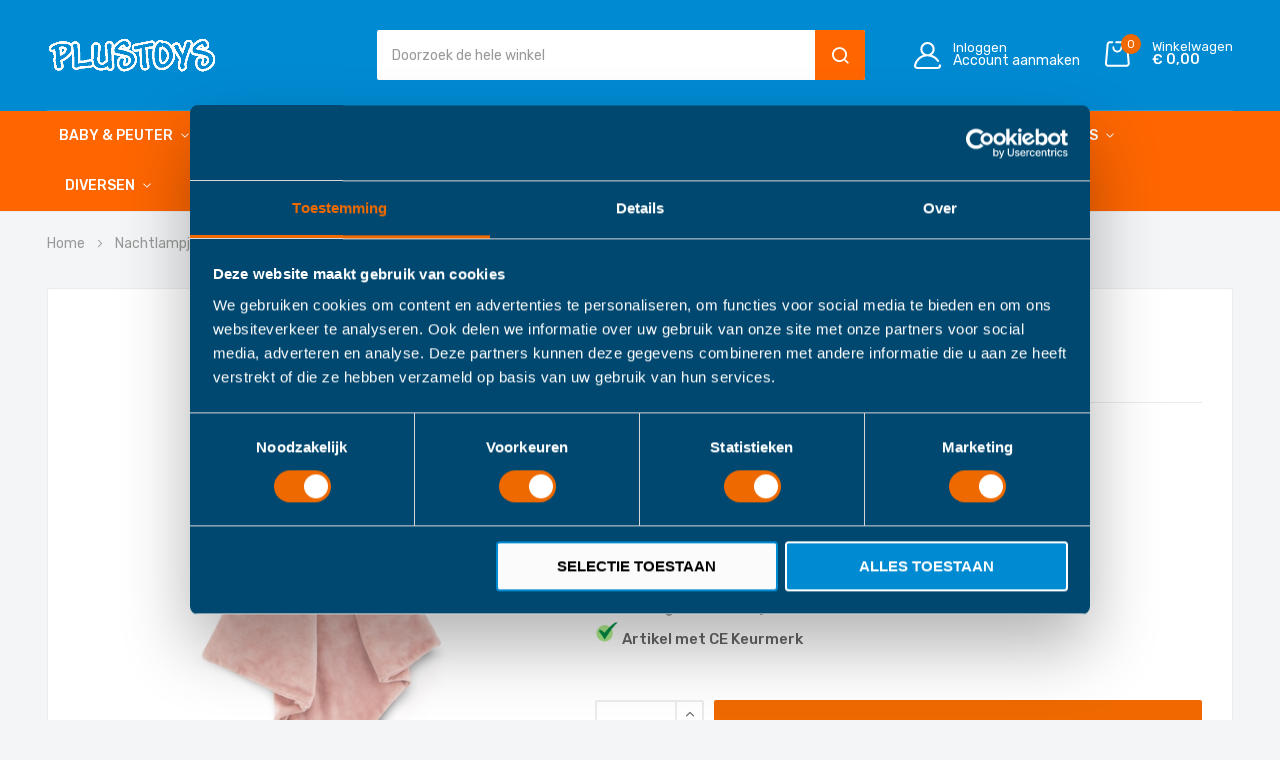

--- FILE ---
content_type: text/html; charset=UTF-8
request_url: https://www.plustoys.nl/nachtlampjes/zazu-baby-comforter-konijn-becky
body_size: 16721
content:
<!doctype html>
<html lang="nl">
    <head prefix="og: http://ogp.me/ns# fb: http://ogp.me/ns/fb# product: http://ogp.me/ns/product#">
        <script>
    var BASE_URL = 'https\u003A\u002F\u002Fwww.plustoys.nl\u002F';
    var require = {
        'baseUrl': 'https\u003A\u002F\u002Fwww.plustoys.nl\u002Fstatic\u002Fversion1704469593\u002Ffrontend\u002Fbluesky\u002Fbluesky_dukamarket_tool_02\u002Fnl_NL'
    };</script>        <meta charset="utf-8"/>
<meta name="title" content="Zazu Baby Comforter Konijn Becky  Online | Aanbieding bij PLUSTOYS"/>
<meta name="description" content="PLUSTOYS | Bekijk de Zazu Baby Comforter Konijn Becky Online. Bestel Eenvoudig, Snel en Veilig uw Zazu Baby Comforter Konijn Becky bij PLUSTOYS"/>
<meta name="keywords" content="Zazu Baby Comforter Konijn Becky "/>
<meta name="robots" content="INDEX,FOLLOW"/>
<meta name="viewport" content="width=device-width, initial-scale=1"/>
<meta name="format-detection" content="telephone=no"/>
<title>Zazu Baby Comforter Konijn Becky  Online | Aanbieding bij PLUSTOYS</title>
<link  rel="stylesheet" type="text/css"  media="all" href="https://www.plustoys.nl/static/version1704469593/frontend/bluesky/bluesky_dukamarket_tool_02/nl_NL/mage/calendar.css" />
<link  rel="stylesheet" type="text/css"  media="all" href="https://www.plustoys.nl/static/version1704469593/frontend/bluesky/bluesky_dukamarket_tool_02/nl_NL/css/styles-m.css" />
<link  rel="stylesheet" type="text/css"  media="all" href="https://www.plustoys.nl/static/version1704469593/frontend/bluesky/bluesky_dukamarket_tool_02/nl_NL/css/styles-l.css" />
<link  rel="stylesheet" type="text/css"  media="all" href="https://www.plustoys.nl/static/version1704469593/frontend/bluesky/bluesky_dukamarket_tool_02/nl_NL/css/bootstrap.css" />
<link  rel="stylesheet" type="text/css"  media="all" href="https://www.plustoys.nl/static/version1704469593/frontend/bluesky/bluesky_dukamarket_tool_02/nl_NL/css/all.min.css" />
<link  rel="stylesheet" type="text/css"  media="all" href="https://www.plustoys.nl/static/version1704469593/frontend/bluesky/bluesky_dukamarket_tool_02/nl_NL/css/dukamarket-icon.css" />
<link  rel="stylesheet" type="text/css"  media="all" href="https://www.plustoys.nl/static/version1704469593/frontend/bluesky/bluesky_dukamarket_tool_02/nl_NL/MageWorx_SearchSuiteAutocomplete/css/searchsuiteautocomplete.css" />
<link  rel="stylesheet" type="text/css"  media="all" href="https://www.plustoys.nl/static/version1704469593/frontend/bluesky/bluesky_dukamarket_tool_02/nl_NL/Meetanshi_CookieNotice/css/cookienotice.css" />
<link  rel="stylesheet" type="text/css"  media="all" href="https://www.plustoys.nl/static/version1704469593/frontend/bluesky/bluesky_dukamarket_tool_02/nl_NL/Rokanthemes_RokanBase/css/chosen.css" />
<link  rel="stylesheet" type="text/css"  media="all" href="https://www.plustoys.nl/static/version1704469593/frontend/bluesky/bluesky_dukamarket_tool_02/nl_NL/Rokanthemes_RokanBase/css/owl.carousel.css" />
<link  rel="stylesheet" type="text/css"  media="all" href="https://www.plustoys.nl/static/version1704469593/frontend/bluesky/bluesky_dukamarket_tool_02/nl_NL/Rokanthemes_Themeoption/css/animation_theme.css" />
<link  rel="stylesheet" type="text/css"  media="all" href="https://www.plustoys.nl/static/version1704469593/frontend/bluesky/bluesky_dukamarket_tool_02/nl_NL/mage/gallery/gallery.css" />
<link  rel="stylesheet" type="text/css"  media="all" href="https://www.plustoys.nl/static/version1704469593/frontend/bluesky/bluesky_dukamarket_tool_02/nl_NL/Mageants_AutoRelatedProducts/css/owl.carousel.css" />
<link  rel="stylesheet" type="text/css"  media="all" href="https://www.plustoys.nl/static/version1704469593/frontend/bluesky/bluesky_dukamarket_tool_02/nl_NL/Mageants_AutoRelatedProducts/css/owl.theme.css" />
<link  rel="stylesheet" type="text/css"  media="all" href="https://www.plustoys.nl/static/version1704469593/frontend/bluesky/bluesky_dukamarket_tool_02/nl_NL/Mollie_Payment/css/styles.css" />
<link  rel="stylesheet" type="text/css"  media="print" href="https://www.plustoys.nl/static/version1704469593/frontend/bluesky/bluesky_dukamarket_tool_02/nl_NL/css/print.css" />
<script    src="https://www.plustoys.nl/static/version1704469593/frontend/bluesky/bluesky_dukamarket_tool_02/nl_NL/requirejs/require.js"></script>
<script    src="https://www.plustoys.nl/static/version1704469593/frontend/bluesky/bluesky_dukamarket_tool_02/nl_NL/mage/requirejs/mixins.js"></script>
<script    src="https://www.plustoys.nl/static/version1704469593/frontend/bluesky/bluesky_dukamarket_tool_02/nl_NL/requirejs-config.js"></script>
<script    src="https://www.plustoys.nl/static/version1704469593/frontend/bluesky/bluesky_dukamarket_tool_02/nl_NL/Rokanthemes_Themeoption/js/jquery.bpopup.min.js"></script>
<link  rel="canonical" href="https://www.plustoys.nl/zazu-baby-comforter-konijn-becky" />
<link  rel="icon" type="image/x-icon" href="https://www.plustoys.nl/media/favicon/stores/2/plustoys-speelgoed-144x144.png" />
<link  rel="shortcut icon" type="image/x-icon" href="https://www.plustoys.nl/media/favicon/stores/2/plustoys-speelgoed-144x144.png" />
<meta name="google-site-verification" content="tKLMPR0yt35o8a3iIILw0eUKtfuUQv2Sg-kwDY5B5P4" />
<style>
.catalog-product-view .block.related { clear: both; margin-top: 5rem; }
</style>
<script id="Cookiebot" src="https://consent.cookiebot.com/uc.js" data-cbid="03104bfe-4a85-47b8-856b-60673147c74a"  async></script>                <script>
        window.getWpGA4Cookie = function(name) {
            match = document.cookie.match(new RegExp(name + '=([^;]+)'));
            if (match) return decodeURIComponent(match[1].replace(/\+/g, ' ')) ;
        };

        window.dataLayer = window.dataLayer || [];
                var dl4Objects = [{"pageName":"Zazu Baby Comforter Konijn Becky\u00a0 Online | Aanbieding bij PLUSTOYS","pageType":"product","ecommerce":{"currency":"EUR","value":26.99,"items":[{"item_name":"Zazu Baby Comforter Konijn Becky\u00a0","affiliation":"Plustoys-NL - Plustoys-NL - Plustoys-NL","item_id":"3723","price":26.99,"item_category":"Nachtlampjes","item_list_name":"Nachtlampjes","item_list_id":"26","item_stock_status":"In stock","item_sale_product":"No","item_reviews_count":"0","item_reviews_score":"0"}]},"event":"view_item"}];
        for (var i in dl4Objects) {
            window.dataLayer.push({ecommerce: null});
            window.dataLayer.push(dl4Objects[i]);
        }
                var wpGA4Cookies = ['wp_ga4_user_id','wp_ga4_customerGroup'];
        wpGA4Cookies.map(function(cookieName) {
            var cookieValue = window.getWpGA4Cookie(cookieName);
            if (cookieValue) {
                var dl4Object = {};
                dl4Object[cookieName.replace('wp_ga4_', '')] = cookieValue;
                window.dataLayer.push(dl4Object);
            }
        });
    </script>

    <!-- Google Tag Manager -->
<script>(function(w,d,s,l,i){w[l]=w[l]||[];w[l].push({'gtm.start':
new Date().getTime(),event:'gtm.js'});var f=d.getElementsByTagName(s)[0],
j=d.createElement(s),dl=l!='dataLayer'?'&l='+l:'';j.async=true;j.src=
'https://www.googletagmanager.com/gtm.js?id='+i+dl;f.parentNode.insertBefore(j,f);
})(window,document,'script','dataLayer','GTM-KQ3RSMD');</script>
<!-- End Google Tag Manager -->	<link href="https://fonts.googleapis.com/css?family=Rubik:400,500,600,700%7CRubik:300,300i,400,400i,500,500i,700,700i%7CRubik:Mark Pro&subset=latin-ext&display=swap" rel="stylesheet">
<link rel="stylesheet" type="text/css" media="all" href="https://www.plustoys.nl/media/rokanthemes/theme_option/custom_plustoys_nl.css?v=1659515008">
<style>
.lazyload-image .not-found-img img[data-src]{
	    padding-top: calc(499px / 556 * 100);
}
.wrapper_category_product_tabs.has-banner-image.container_horizontal_tab_postions .widget-tabs .ui-tabs-nav{
	margin-top: 0;
}
#ui-datepicker-div .ui-datepicker-buttonpane{
	margin-left: -5px;
    margin-right: -5px;
}
#ui-datepicker-div .ui-datepicker-buttonpane button{
	margin: 0 5px;
	padding-top: 8px;
	padding-bottom: 8px;
}
.unvisible{
	display: none;
}
@media only screen and (max-width: 991px) {
	.filter.active.filter-no-options .filter-content {
		background: #fff;
		bottom: 0;
		display: block;
		left: 0;
		overflow: scroll;
		position: fixed;
		right: 0;
		top: 50px;
		z-index: 10;
		max-width: 30rem;
		padding-left: 1.5rem;
	}
	.filter.active .filter-current .action.remove {
		top: 0;
	}
	.filter-no-options .filter-title:before {
		display: none;
	}

}

</style>
<!-- BEGIN GOOGLE ANALYTICS CODE -->
<script type="text/x-magento-init">
{
    "*": {
        "Magento_GoogleAnalytics/js/google-analytics": {
            "isCookieRestrictionModeEnabled": 0,
            "currentWebsite": 1,
            "cookieName": "user_allowed_save_cookie",
            "ordersTrackingData": [],
            "pageTrackingData": {"optPageUrl":"","isAnonymizedIpActive":true,"accountId":"UA-62894100-1"}        }
    }
}
</script>
<!-- END GOOGLE ANALYTICS CODE -->
    <script type="text/x-magento-init">
        {
            "*": {
                "Magento_PageCache/js/form-key-provider": {}
            }
        }
    </script>

<meta property="og:type" content="product" />
<meta property="og:title"
      content="Zazu&#x20;Baby&#x20;Comforter&#x20;Konijn&#x20;Becky&#xA0;" />
<meta property="og:image"
      content="https://www.plustoys.nl/media/catalog/product/cache/ce9964dbedd21a4b19f9e6a6ea5cbba3/catalog/Zazu-Baby-Comforter-Konijn-Becky 1.jpg" />
<meta property="og:description"
      content="&#x20;Voor&#x20;16&#x3A;00&#x20;besteld,&#x20;vandaag&#x20;nog&#x20;verzonden&#x20;Veilig&#x20;betalen&#x20;via&#x20;Mollie&#x20;Wettelijke&#x20;garantie&#x20;via&#x20;Plustoys&#x20;30&#x20;Dagen&#x20;bedenktijd&#x20;Artikel&#x20;met&#x20;CE&#x20;Keurmerk" />
<meta property="og:url" content="https://www.plustoys.nl/zazu-baby-comforter-konijn-becky" />
    <meta property="product:price:amount" content="26.99"/>
    <meta property="product:price:currency"
      content="EUR"/>
    <style>#html-body [data-pb-style=CLKOO1B]{text-align:left}</style></head>
    <body data-container="body"
          data-mage-init='{"loaderAjax": {}, "loader": { "icon": "https://www.plustoys.nl/static/version1704469593/frontend/bluesky/bluesky_dukamarket_tool_02/nl_NL/images/loader-2.gif"}}'
        id="html-body" itemtype="http://schema.org/Product" itemscope="itemscope" class="bluesky-page-preloader catalog-product-view product-zazu-baby-comforter-konijn-becky categorypath-nachtlampjes category-nachtlampjes page-layout-1column">
        <!-- Google Tag Manager (noscript) -->
<noscript><iframe src="https://www.googletagmanager.com/ns.html?id=GTM-KQ3RSMD"
height="0" width="0" style="display:none;visibility:hidden"></iframe></noscript>
<!-- End Google Tag Manager (noscript) -->
<script type="text/x-magento-init">
    {
        "*": {
            "Magento_PageBuilder/js/widget-initializer": {
                "config": {"[data-content-type=\"slider\"][data-appearance=\"default\"]":{"Magento_PageBuilder\/js\/content-type\/slider\/appearance\/default\/widget":false},"[data-content-type=\"map\"]":{"Magento_PageBuilder\/js\/content-type\/map\/appearance\/default\/widget":false},"[data-content-type=\"row\"]":{"Magento_PageBuilder\/js\/content-type\/row\/appearance\/default\/widget":false},"[data-content-type=\"tabs\"]":{"Magento_PageBuilder\/js\/content-type\/tabs\/appearance\/default\/widget":false},"[data-content-type=\"slide\"]":{"Magento_PageBuilder\/js\/content-type\/slide\/appearance\/default\/widget":{"buttonSelector":".pagebuilder-slide-button","showOverlay":"hover","dataRole":"slide"}},"[data-content-type=\"banner\"]":{"Magento_PageBuilder\/js\/content-type\/banner\/appearance\/default\/widget":{"buttonSelector":".pagebuilder-banner-button","showOverlay":"hover","dataRole":"banner"}},"[data-content-type=\"buttons\"]":{"Magento_PageBuilder\/js\/content-type\/buttons\/appearance\/inline\/widget":false},"[data-content-type=\"products\"][data-appearance=\"carousel\"]":{"Magento_PageBuilder\/js\/content-type\/products\/appearance\/carousel\/widget":false}},
                "breakpoints": {"desktop":{"label":"Desktop","stage":true,"default":true,"class":"desktop-switcher","icon":"Magento_PageBuilder::css\/images\/switcher\/switcher-desktop.svg","conditions":{"min-width":"1024px"},"options":{"products":{"default":{"slidesToShow":"5"}}}},"tablet":{"conditions":{"max-width":"1024px","min-width":"768px"},"options":{"products":{"default":{"slidesToShow":"4"},"continuous":{"slidesToShow":"3"}}}},"mobile":{"label":"Mobile","stage":true,"class":"mobile-switcher","icon":"Magento_PageBuilder::css\/images\/switcher\/switcher-mobile.svg","media":"only screen and (max-width: 768px)","conditions":{"max-width":"768px","min-width":"640px"},"options":{"products":{"default":{"slidesToShow":"3"}}}},"mobile-small":{"conditions":{"max-width":"640px"},"options":{"products":{"default":{"slidesToShow":"2"},"continuous":{"slidesToShow":"1"}}}}}            }
        }
    }
</script>
<script>
    window.logoUrl = 'https://www.plustoys.nl/static/version1704469593/frontend/bluesky/bluesky_dukamarket_tool_02/nl_NL/images/logo.svg';
	window.backgroundUrl = '';
	window.title = '';
	window.description = null;
</script>
<script type="text/x-magento-init">
{
    "*": {
        "rokanthemes/ajaxsuite"    : {
                "loginUrl": "https://www.plustoys.nl/customer/account/login/",
                "customerId": "",
                "ajaxCart" : {
                    "enabled" : 1,
                    "actionAfterSuccess" : "popup"
                },
                "ajaxWishList" : {
                    "enabled" : 0,
                    "WishlistUrl": "https://www.plustoys.nl/ajaxsuite/wishlist/add/"
                },
                "ajaxCompare" : {
                    "enabled" : 0,
                    "CompareUrl": "https://www.plustoys.nl/ajaxsuite/compare/add/"
                }
            }
    }
}
</script>

<div id="cookie-status">
    The store will not work correctly in the case when cookies are disabled.</div>
<script>document.querySelector("#cookie-status").style.display = "none";</script>
<script type="text/x-magento-init">
    {
        "*": {
            "cookieStatus": {}
        }
    }
</script>

<script type="text/x-magento-init">
    {
        "*": {
            "mage/cookies": {
                "expires": null,
                "path": "\u002F",
                "domain": ".www.plustoys.nl",
                "secure": false,
                "lifetime": "3600"
            }
        }
    }
</script>
    <noscript>
        <div class="message global noscript">
            <div class="content">
                <p>
                    <strong>JavaScript lijkt te zijn uitgeschakeld in uw browser.</strong>
                    <span>
                        Voor de beste gebruikerservaring, zorg ervoor dat javascript ingeschakeld is voor uw browser.                    </span>
                </p>
            </div>
        </div>
    </noscript>

<script>
    window.cookiesConfig = window.cookiesConfig || {};
    window.cookiesConfig.secure = true;
</script><script>    require.config({
        map: {
            '*': {
                wysiwygAdapter: 'mage/adminhtml/wysiwyg/tiny_mce/tinymce4Adapter'
            }
        }
    });</script><script>
    require.config({
        paths: {
            googleMaps: 'https\u003A\u002F\u002Fmaps.googleapis.com\u002Fmaps\u002Fapi\u002Fjs\u003Fv\u003D3\u0026key\u003DAIzaSyBG0X3duLWLnILTndFc2k8FK4WTpE0XwdA'
        },
        config: {
            'Magento_PageBuilder/js/utils/map': {
                style: ''
            },
            'Magento_PageBuilder/js/content-type/map/preview': {
                apiKey: 'AIzaSyBG0X3duLWLnILTndFc2k8FK4WTpE0XwdA',
                apiKeyErrorMessage: 'You\u0020must\u0020provide\u0020a\u0020valid\u0020\u003Ca\u0020href\u003D\u0027https\u003A\u002F\u002Fwww.plustoys.nl\u002Fadminhtml\u002Fsystem_config\u002Fedit\u002Fsection\u002Fcms\u002F\u0023cms_pagebuilder\u0027\u0020target\u003D\u0027_blank\u0027\u003EGoogle\u0020Maps\u0020API\u0020key\u003C\u002Fa\u003E\u0020to\u0020use\u0020a\u0020map.'
            },
            'Magento_PageBuilder/js/form/element/map': {
                apiKey: 'AIzaSyBG0X3duLWLnILTndFc2k8FK4WTpE0XwdA',
                apiKeyErrorMessage: 'You\u0020must\u0020provide\u0020a\u0020valid\u0020\u003Ca\u0020href\u003D\u0027https\u003A\u002F\u002Fwww.plustoys.nl\u002Fadminhtml\u002Fsystem_config\u002Fedit\u002Fsection\u002Fcms\u002F\u0023cms_pagebuilder\u0027\u0020target\u003D\u0027_blank\u0027\u003EGoogle\u0020Maps\u0020API\u0020key\u003C\u002Fa\u003E\u0020to\u0020use\u0020a\u0020map.'
            },
        }
    });
</script>

<script>
    require.config({
        shim: {
            'Magento_PageBuilder/js/utils/map': {
                deps: ['googleMaps']
            }
        }
    });
</script>
<div class="page-wrapper"><header class="page-header"><div class="header-container layout-8 sticky-header layout-1">
	<div class="header panel flex-layout-sticky center_vertical no-wrap-desktop">
		<div class="flex-layout space-between center_vertical no-wrap-desktop header-middle">
			<div class="logo-container">
				<div class="logo-site">
					<span data-action="toggle-nav" class="action nav-toggle"><span>Toggle Nav</span></span>
<a
    class="logo"
    href="https://www.plustoys.nl/"
    title=""
    aria-label="store logo">
    <img src="https://www.plustoys.nl/media/logo/stores/2/plustoys-trans.png"
         title=""
         alt=""
		 width="170"             />
</a>
				</div>
			</div>
			<div class="top-search-not-dropdown button-search-full">
				<div class="block block-search">
    <div class="block-content">
		<div class="dropdown">
			<div class="dropdown-toggle">
				<div class="top-search">
					<i class="main-icon-search"></i>
					<span class="text">Search</span>
				</div>
			</div>
			<form class="form minisearch search-content " id="search_mini_form" action="https://www.plustoys.nl/catalogsearch/result/" method="get">
				<div class="search-form">
										<div class="field search">
						<label class="label" for="search-input-autocomplate" data-role="minisearch-label">
							<span>Search</span>
						</label>
						<div class="control">
							<input id="search-input-autocomplate" data-mage-init='{"quickSearch":{
										"formSelector":"#search_mini_form",
										"url":"https://www.plustoys.nl/search/ajax/suggest/",
										"destinationSelector":"#search_autocomplete"}
								   }' type="text" name="q" value="" placeholder="Doorzoek de hele winkel" class="input-text" maxlength="128" role="combobox" aria-haspopup="false" aria-autocomplete="both"  aria-expanded="false" autocomplete="off" />
							<div id="search_autocomplete" class="search-autocomplete"></div>
							<div data-bind="scope: 'searchsuiteautocomplete_form'">
								<!-- ko template: getTemplate() --><!-- /ko -->
							</div>
						</div>
						<div class="actions">
							<button type="submit"
									title="Search"
									class="action search">
								<span>Search</span>
							</button>
						</div>
					</div>
				</div>
			</form>
		</div>
	</div>
</div>
<script>
    require([
        'jquery',
        'rokanthemes/choose'
    ], function ($) {
		'use strict';
        $("#choose_category").chosen();
    });
</script>
<script>
	require([
		'jquery'
	], function ($) {
		'use strict';
		$( document ).ready(function() {
			$('.block-search .dropdown-toggle > .top-search').click(function(event){
				$('.block-search #search_mini_form').slideToggle();
				$('#search-input-autocomplate').focus();
			});
		}); 
	});
</script>
<script type="text/x-magento-init">
{
    "*": {
        "Magento_Ui/js/core/app": {
            "components": {
                "searchsuiteautocomplete_form": {
                    "component": "MageWorx_SearchSuiteAutocomplete/js/autocomplete"
                },
                "searchsuiteautocompleteBindEvents": {
                    "component": "MageWorx_SearchSuiteAutocomplete/js/bindEvents",
                    "config": {
                        "searchFormSelector": "#search_mini_form",
                        "searchButtonSelector": "button.search",
                        "inputSelector": "#search, #mobile_search, .minisearch .search input[type=\"text\"]",
                        "searchDelay": "500"
                    }
                },
                "searchsuiteautocompleteDataProvider": {
                    "component": "MageWorx_SearchSuiteAutocomplete/js/dataProvider",
                    "config": {
                        "url": "https://www.plustoys.nl/mageworx_searchsuiteautocomplete/ajax/index/"
                    }
                }
            }
        }
    }
}
</script>			</div>
			<div class="col-action col-right">
				<div class="flex-layout center_vertical">
					<ul class="flex-layout action-header center_vertical no-wrap-desktop">
						<li class="account-link-header hidden-xs">
							<ul class="header links"><li class="link authorization-link" data-label="of">
    <a href="https://www.plustoys.nl/customer/account/login/referer/aHR0cHM6Ly93d3cucGx1c3RveXMubmwvbmFjaHRsYW1wamVzL3phenUtYmFieS1jb21mb3J0ZXIta29uaWpuLWJlY2t5/"        ><span class="text">Inloggen</span></a>
</li>
<li><a href="https://www.plustoys.nl/customer/account/create/" id="id1gENj2WQ" >Account aanmaken</a></li></ul>						</li>
						<!-- <li class="link wishlist hidden-xs" data-bind="scope: 'wishlist'">
    <a href="https://www.plustoys.nl/wishlist/">
		<span>
			<span class="text">Favorite</span>
			<span>Mijn verlanglijst</span> 
		</span>
    </a>
</li>
<script type="text/x-magento-init">
    {
        "*": {
            "Magento_Ui/js/core/app": {
                "components": {
                    "wishlist": {
                        "component": "Magento_Wishlist/js/view/wishlist"
                    }
                }
            }
        }
    }

</script>
 -->
						<li class="minicart-li-content-show-hide">
							
<div data-block="minicart" class="minicart-wrapper">
    <a class="action showcart" href="https://www.plustoys.nl/checkout/cart/"
       data-bind="scope: 'minicart_content'">
		<span class="counter qty empty"
				  data-bind="css: { empty: !!getCartParam('summary_count') == false }, blockLoader: isLoading">
				<!-- <span class="icon-cart-header"><i class="menu-icon  icon flaticon-shopping-cart6">&nbsp;</i></span> -->
				<span class="total-mini-cart-item">
				<!-- ko if: getCartParam('summary_count') -->
					<!-- ko text: getCartParam('summary_count') --><!-- /ko -->
				<!-- /ko -->
				<!-- ko if: !getCartParam('summary_count') -->
					0
				<!-- /ko -->
				</span>
		</span>
		<span class="mini-cart-text"> 
			<span class="text">Winkelwagen</span> 
			<span class="content-cart hidden-xs">
				<!-- ko if: getCartParam('subtotal') -->
				<span class="total-mini-cart-price" data-bind="html: getCartParam('subtotal')"></span>
				<!-- /ko -->
				<!-- ko if: !getCartParam('subtotal') -->
					<span class="total-mini-cart-price"><span class="price">€ 0,00</span></span>
				<!-- /ko -->
			</span>
		</span>
    </a>
            <div class="block block-minicart"
             data-role="dropdownDialog"
             data-mage-init='{"dropdownDialog":{
                "appendTo":"[data-block=minicart]",
                "triggerTarget":".showcart",
                "timeout": "2000",
                "closeOnMouseLeave": false,
                "closeOnEscape": true,
                "triggerClass":"active",
                "parentClass":"active",
                "buttons":[]}}'>
            <div id="minicart-content-wrapper" data-bind="scope: 'minicart_content'">
                <!-- ko template: getTemplate() --><!-- /ko -->
            </div>
                    </div>
        <script>
        window.checkout = {"shoppingCartUrl":"https:\/\/www.plustoys.nl\/checkout\/cart\/","checkoutUrl":"https:\/\/www.plustoys.nl\/checkout\/","updateItemQtyUrl":"https:\/\/www.plustoys.nl\/checkout\/sidebar\/updateItemQty\/","removeItemUrl":"https:\/\/www.plustoys.nl\/checkout\/sidebar\/removeItem\/","imageTemplate":"Magento_Catalog\/product\/image_with_borders","baseUrl":"https:\/\/www.plustoys.nl\/","minicartMaxItemsVisible":5,"websiteId":"1","maxItemsToDisplay":10,"storeId":"2","storeGroupId":"1","customerLoginUrl":"https:\/\/www.plustoys.nl\/customer\/account\/login\/referer\/aHR0cHM6Ly93d3cucGx1c3RveXMubmwvbmFjaHRsYW1wamVzL3phenUtYmFieS1jb21mb3J0ZXIta29uaWpuLWJlY2t5\/","isRedirectRequired":false,"autocomplete":"off","captcha":{"user_login":{"isCaseSensitive":false,"imageHeight":50,"imageSrc":"","refreshUrl":"https:\/\/www.plustoys.nl\/captcha\/refresh\/","isRequired":false,"timestamp":1769711499}}};
    </script>
    <script type="text/x-magento-init">
    {
        "[data-block='minicart']": {
            "Magento_Ui/js/core/app": {"components":{"minicart_content":{"children":{"subtotal.container":{"children":{"subtotal":{"children":{"subtotal.totals":{"config":{"display_cart_subtotal_incl_tax":0,"display_cart_subtotal_excl_tax":1,"template":"Magento_Tax\/checkout\/minicart\/subtotal\/totals"},"children":{"subtotal.totals.msrp":{"component":"Magento_Msrp\/js\/view\/checkout\/minicart\/subtotal\/totals","config":{"displayArea":"minicart-subtotal-hidden","template":"Magento_Msrp\/checkout\/minicart\/subtotal\/totals"}}},"component":"Magento_Tax\/js\/view\/checkout\/minicart\/subtotal\/totals"}},"component":"uiComponent","config":{"template":"Magento_Checkout\/minicart\/subtotal"}}},"component":"uiComponent","config":{"displayArea":"subtotalContainer"}},"item.renderer":{"component":"Magento_Checkout\/js\/view\/cart-item-renderer","config":{"displayArea":"defaultRenderer","template":"Magento_Checkout\/minicart\/item\/default"},"children":{"item.image":{"component":"Magento_Catalog\/js\/view\/image","config":{"template":"Magento_Catalog\/product\/image","displayArea":"itemImage"}},"checkout.cart.item.price.sidebar":{"component":"uiComponent","config":{"template":"Magento_Checkout\/minicart\/item\/price","displayArea":"priceSidebar"}}}},"extra_info":{"component":"uiComponent","config":{"displayArea":"extraInfo"}},"promotion":{"component":"uiComponent","config":{"displayArea":"promotion"}}},"config":{"itemRenderer":{"default":"defaultRenderer","simple":"defaultRenderer","virtual":"defaultRenderer"},"template":"Magento_Checkout\/minicart\/content"},"component":"Magento_Checkout\/js\/view\/minicart"}},"types":[]}        },
        "*": {
            "Magento_Ui/js/block-loader": "https\u003A\u002F\u002Fwww.plustoys.nl\u002Fstatic\u002Fversion1704469593\u002Ffrontend\u002Fbluesky\u002Fbluesky_dukamarket_tool_02\u002Fnl_NL\u002Fimages\u002Floader\u002D1.gif"
        }
    }
    </script>
</div>


						</li>
					</ul>
				</div>
			</div>
		</div>
	</div>
	<div class="menu-bottom hidden-sticky nav-sections">
		<div class="container">
			<div class=" for-full-width-menu space-between center_vertical no-wrap-desktop flex-layout">
				<div class="primary-menu-container ">
	<span data-action="toggle-nav" class="action nav-toggle d-xl-none sticky-toggle"><span>Toggle Nav</span></span> 
	<div class="navigation custommenu main-nav nav-sections " role="navigation">
		<div class="close-menu-mobile"><a href="#" id="close-menu">Sluiten</a></div>
		<div class="menu-mobile-title d-block d-xl-none"><a class="active" data-menu="custommenu-list" href="#">Menu</a></div>
		<ul class="custommenu-list menu">
			<li class="level0"><div data-content-type="html" data-appearance="default" data-element="main" data-pb-style="CLKOO1B" data-decoded="true"><ul>
<li class="ui-menu-item level0  classic menu-item-has-children parent"><a class="level-top">Baby & Peuter</a>
<div class="open-children-toggle">&nbsp;</div>
<div class="level0 submenu">
<div class="row">
<ul class="subchildmenu ">
<li class="ui-menu-item level2 "><a href="https://www.plustoys.nl/babygym">Babygym</a></li>
<li class="ui-menu-item level2 "><a href="https://www.plustoys.nl/speelkleden">Speelkleden</a></li>
<li class="ui-menu-item level2 "><a href="https://www.plustoys.nl/boxmobielen">Boxmobielen</a></li>
<li class="ui-menu-item level2 "><a href="https://www.plustoys.nl/badspeelgoed">Badspeelgoed</a></li>
<li class="ui-menu-item level2 "><a href="https://www.plustoys.nl/grijp-bijtspeelgoed">Grijp & Bijtspeelgoed</a></li>
<li class="ui-menu-item level2 "><a href="https://www.plustoys.nl/trekfiguren">Trek & Duwspeelgoed</a></li>
<li class="ui-menu-item level2 "><a href="https://www.plustoys.nl/blokken">Blokken</a></li>
<li class="ui-menu-item level2 "><a href="https://www.plustoys.nl/verzorgingstassen">Verzorgingstassen</a></li>
<li class="ui-menu-item level2 "><a href="https://www.plustoys.nl/kinderslippers">Kinderslippers</a></li>
</ul>
</div>
</div>
</li>
<li class="ui-menu-item level0  classic menu-item-has-children parent"><a class="level-top">Bouw & Knutselspeelgoed</a>
<div class="open-children-toggle">&nbsp;</div>
<div class="level0 submenu">
<div class="row">
<ul class="subchildmenu ">
<li class="ui-menu-item level2 "><a href="https://www.plustoys.nl/bouwspeelgoed">Bouwspeelgoed</a></li>
<li class="ui-menu-item level2 "><a href="https://www.plustoys.nl/waterbanen">Waterbanen</a></li>
<li class="ui-menu-item level2 "><a href="https://www.plustoys.nl/knikkerbanen">Knikkerbanen</a></li>
</ul>
</div>
</div>
</li>
<li class="ui-menu-item level0  classic menu-item-has-children parent"><a class="level-top">Rijdend Speelgoed</a>
<div class="open-children-toggle">&nbsp;</div>
<div class="level0 submenu">
<div class="row">
<ul class="subchildmenu ">
<li class="ui-menu-item level2 "><a href="https://www.plustoys.nl/blokkenwagen">Blokkenwagen</a></li>
<li class="ui-menu-item level2 "><a href="https://www.plustoys.nl/loopwagen">Loopwagen</a></li>
<li class="ui-menu-item level2 "><a href="https://www.plustoys.nl/loopfietsen">Loopfiets</a></li>
<li class="ui-menu-item level2 "><a href="https://www.plustoys.nl/driewielers">Driewieler</a></li>
<li class="ui-menu-item level2 "><a href="https://www.plustoys.nl/kinderfietsen">Kinderfiets</a></li>
<li class="ui-menu-item level2 "><a href="https://www.plustoys.nl/kinderhelmen">Kinderhelm</a></li>
<li class="ui-menu-item level2 "><a href="https://www.plustoys.nl/kindersteppen">Kinderstep</a></li>
</ul>
</div>
</div>
</li>
<li class="ui-menu-item level0  classic menu-item-has-children parent"><a class="level-top">Buitenspeelgoed</a>
<div class="open-children-toggle">&nbsp;</div>
<div class="level0 submenu">
<div class="row">
<ul class="subchildmenu ">
<li class="ui-menu-item level2 "><a href="https://www.plustoys.nl/skelters">Skelters</a></li>
<li class="ui-menu-item level2 "><a href="https://www.plustoys.nl/skeelers">Inline Skates</a></li>
<li class="ui-menu-item level2 "><a href="https://www.plustoys.nl/skateboards">Skateboards</a></li>
<li class="ui-menu-item level2 "><a href="https://www.plustoys.nl/zeemeerminstaarten">Zeemeerminnenstaart</a></li>
<li class="ui-menu-item level2 "><a href="https://www.plustoys.nl/kinderschommels">Kinderschommels</a></li>
<li class="ui-menu-item level2 "><a href="https://www.plustoys.nl/speeltenten">Speeltent</a></li>
</ul>
</div>
</div>
</li>
<li class="ui-menu-item level0  classic menu-item-has-children parent"><a class="level-top">Spellen</a>
<div class="open-children-toggle">&nbsp;</div>
<div class="level0 submenu">
<div class="row">
<ul class="subchildmenu ">
<li class="ui-menu-item level2 "><a href="https://www.plustoys.nl/kinderspellen">Kinderspellen</a></li>
<li class="ui-menu-item level2 "><a href="https://www.plustoys.nl/kinderspellen">Denkspellen</a></li>
<li class="ui-menu-item level2 "><a href="https://www.plustoys.nl/kinderpuzzels">Kinderpuzzels</a></li>
<li class="ui-menu-item level2 "><a href="https://www.plustoys.nl/educatief-speelgoed">Educatief Speelgoed</a></li>
</ul>
</div>
</div>
</li>
<li class="ui-menu-item level0  classic menu-item-has-children parent"><a class="level-top">Speelsets</a>
<div class="open-children-toggle">&nbsp;</div>
<div class="level0 submenu">
<div class="row">
<ul class="subchildmenu ">
<li class="ui-menu-item level2 "><a href="https://www.plustoys.nl/boerderij-speelgoed">Boerderij Speelgoed</a></li>
<li class="ui-menu-item level2 "><a href="https://www.plustoys.nl/speelgoedvoertuigen">Speelgoedvoertuigen</a></li>
<li class="ui-menu-item level2 "><a href="https://www.plustoys.nl/kinderwerkbanken">Kinderwerkbank</a></li>
<li class="ui-menu-item level2 "><a href="https://www.plustoys.nl/kinderkeukens">Kinderkeuken</a></li>
<li class="ui-menu-item level2 "><a href="https://www.plustoys.nl/kinderservies">Kinderservies</a></li>
<li class="ui-menu-item level2 "><a href="https://www.plustoys.nl/poppen">Poppen</a></li>
<li class="ui-menu-item level2 "><a href="https://www.plustoys.nl/poppenhuizen">Poppenhuis</a></li>
<li class="ui-menu-item level2 "><a href="https://www.plustoys.nl/poppenkasten">Poppenkast</a></li>
<li class="ui-menu-item level2 "><a href="https://www.plustoys.nl/poppenwagen">Poppenwagen</a></li>
<li class="ui-menu-item level2 "><a href="https://www.plustoys.nl/schoolborden">Schoolborden</a></li>
<li class="ui-menu-item level2 "><a href="https://www.plustoys.nl/speelgoed-muziekinstrumenten">Muziekinstrumenten</a></li>
<li class="ui-menu-item level2 "><a href="https://www.plustoys.nl/speelgoed-treinen">Speelgoedtreinen</a></li>
<li class="ui-menu-item level2 "><a href="https://www.plustoys.nl/speelgoed-winkeltjes">Speelgoed Winkels</a></li>
<li class="ui-menu-item level2 "><a href="https://www.plustoys.nl/speelgoeddokterssets">Speelgoed Dokter Sets</a></li>
<li class="ui-menu-item level2 "><a href="https://www.plustoys.nl/kinder-kaptafels">Kinderkaptafels</a></li>
</ul>
</div>
</div>
</li>
<li class="ui-menu-item level0  classic menu-item-has-children parent"><a class="level-top">Diversen</a>
<div class="open-children-toggle">&nbsp;</div>
<div class="level0 submenu">
<div class="row">
<ul class="subchildmenu ">
<li class="ui-menu-item level2 "><a href="https://www.plustoys.nl/kindermeubels">Kindermeubels</a></li>
<li class="ui-menu-item level2 "><a href="https://www.plustoys.nl/hobbelpaarden">Hobbelpaard</a></li>
<li class="ui-menu-item level2 "><a href="https://www.plustoys.nl/lunchboxen-en-drinkbekers">Lunchbox & Drinkbeker</a></li>
<li class="ui-menu-item level2 "><a href="https://www.plustoys.nl/kinderwekkers-en-slaaptrainers">Slaaptrainers</a></li>
<li class="ui-menu-item level2 "><a href="https://www.plustoys.nl/nachtlampjes">Nachtlampje</a></li>
<li class="ui-menu-item level2 "><a href="https://www.plustoys.nl/knuffels">Knuffels</a></li>
<li class="ui-menu-item level2 "><a href="https://www.plustoys.nl/rugzakken">Rugzak</a></li>
<li class="ui-menu-item level2 "><a href="https://www.plustoys.nl/springdieren">Springdieren</a></li>
<li class="ui-menu-item level2 "><a href="https://www.plustoys.nl/overige">Overige</a></li>
</ul>
</div>
</div>
</li>
</ul></div></li> 
			<li class="my_account_link_custom ui-menu-item level0 classic"><a href="https://www.plustoys.nl/customer/account/" title="Account" class="level-top">Account</a></li>
		</ul>
	</div>
</div>
<script>
    require([
        'jquery',
        'rokanthemes/custommenu'
    ], function ($) {
        $(".custommenu").CustomMenu();
		$( document ).ready(function() {
			$(document).on('click', '.custommenu .menu-mobile-title a', function(){
				var data = $(this).data('menu');
				$('.custommenu .menu-mobile-title a').removeClass('active');
				$(this).addClass('active');
				$('.custommenu ul.menu').hide();
				$(this).closest('.custommenu').find('ul.menu.'+data+'').show();
				return false;
			});
		});
    });
</script>
				<div class="header-static-text d-none d-xl-block hidden-sticky">
					<div data-content-type="html" data-appearance="default" data-element="main" data-decoded="true"></div>				</div>
			</div>
		</div>
	</div>
</div><div class="panel wrapper"><div class="panel header"><a class="action skip contentarea"
   href="#contentarea">
    <span>
        Ga naar de inhoud    </span>
</a>
</div></div></header><div class="breadcrumbs"></div>
<script type="text/x-magento-init">
    {
        ".breadcrumbs": {
            "breadcrumbs": {"categoryUrlSuffix":"","useCategoryPathInUrl":1,"product":"Zazu Baby Comforter Konijn Becky\u00a0"}        }
    }
</script>
<main id="maincontent" class="page-main"><a id="contentarea" tabindex="-1"></a>
<div class="page messages"><div data-placeholder="messages"></div>
<div data-bind="scope: 'messages'">
    <!-- ko if: cookieMessages && cookieMessages.length > 0 -->
    <div aria-atomic="true" role="alert" data-bind="foreach: { data: cookieMessages, as: 'message' }" class="messages">
        <div data-bind="attr: {
            class: 'message-' + message.type + ' ' + message.type + ' message',
            'data-ui-id': 'message-' + message.type
        }">
            <div data-bind="html: $parent.prepareMessageForHtml(message.text)"></div>
        </div>
    </div>
    <!-- /ko -->

    <!-- ko if: messages().messages && messages().messages.length > 0 -->
    <div aria-atomic="true" role="alert" class="messages" data-bind="foreach: {
        data: messages().messages, as: 'message'
    }">
        <div data-bind="attr: {
            class: 'message-' + message.type + ' ' + message.type + ' message',
            'data-ui-id': 'message-' + message.type
        }">
            <div data-bind="html: $parent.prepareMessageForHtml(message.text)"></div>
        </div>
    </div>
    <!-- /ko -->
</div>
<script type="text/x-magento-init">
    {
        "*": {
            "Magento_Ui/js/core/app": {
                "components": {
                        "messages": {
                            "component": "Magento_Theme/js/view/messages"
                        }
                    }
                }
            }
    }
</script>
</div><div class="columns"><div class="column main"><div class="product-main-content"><div class="product media"><a id="gallery-prev-area" tabindex="-1"></a>
<div class="action-skip-wrapper"><a class="action skip gallery-next-area"
   href="#gallery-next-area">
    <span>
        Ga naar het einde van de afbeeldingen-gallerij    </span>
</a>
</div>

<div class="gallery-placeholder _block-content-loading" data-gallery-role="gallery-placeholder">
    <img
        alt="main product photo"
        class="gallery-placeholder__image"
        src="https://www.plustoys.nl/media/catalog/product/cache/ce9964dbedd21a4b19f9e6a6ea5cbba3/catalog/Zazu-Baby-Comforter-Konijn-Becky 1.jpg"
    />
</div>

<script type="text/x-magento-init">
    {
        "[data-gallery-role=gallery-placeholder]": {
            "mage/gallery/gallery": {
                "mixins":["magnifier/magnify"],
                "magnifierOpts": {"fullscreenzoom":"20","top":"","left":"","width":"","height":"","eventType":"hover","enabled":false,"mode":"outside"},
                "data": [{"thumb":"https:\/\/www.plustoys.nl\/media\/catalog\/product\/cache\/ae4e1b83edf051d13e2d0083e2959b5b\/catalog\/Zazu-Baby-Comforter-Konijn-Becky 1.jpg","img":"https:\/\/www.plustoys.nl\/media\/catalog\/product\/cache\/ce9964dbedd21a4b19f9e6a6ea5cbba3\/catalog\/Zazu-Baby-Comforter-Konijn-Becky 1.jpg","full":"https:\/\/www.plustoys.nl\/media\/catalog\/product\/cache\/c681c788b539a0f1978399cac3ee0c86\/catalog\/Zazu-Baby-Comforter-Konijn-Becky 1.jpg","caption":"Zazu Baby Comforter Konijn Becky\u00a0","position":null,"isMain":true,"type":"image","videoUrl":null},{"thumb":"https:\/\/www.plustoys.nl\/media\/catalog\/product\/cache\/ae4e1b83edf051d13e2d0083e2959b5b\/catalog\/Zazu-Baby-Comforter-Konijn-Becky 2.jpg","img":"https:\/\/www.plustoys.nl\/media\/catalog\/product\/cache\/ce9964dbedd21a4b19f9e6a6ea5cbba3\/catalog\/Zazu-Baby-Comforter-Konijn-Becky 2.jpg","full":"https:\/\/www.plustoys.nl\/media\/catalog\/product\/cache\/c681c788b539a0f1978399cac3ee0c86\/catalog\/Zazu-Baby-Comforter-Konijn-Becky 2.jpg","caption":"Zazu Baby Comforter Konijn Becky\u00a0","position":null,"isMain":false,"type":"image","videoUrl":null},{"thumb":"https:\/\/www.plustoys.nl\/media\/catalog\/product\/cache\/ae4e1b83edf051d13e2d0083e2959b5b\/catalog\/Zazu-Baby-Comforter-Konijn-Becky 3.jpg","img":"https:\/\/www.plustoys.nl\/media\/catalog\/product\/cache\/ce9964dbedd21a4b19f9e6a6ea5cbba3\/catalog\/Zazu-Baby-Comforter-Konijn-Becky 3.jpg","full":"https:\/\/www.plustoys.nl\/media\/catalog\/product\/cache\/c681c788b539a0f1978399cac3ee0c86\/catalog\/Zazu-Baby-Comforter-Konijn-Becky 3.jpg","caption":"Zazu Baby Comforter Konijn Becky\u00a0","position":null,"isMain":false,"type":"image","videoUrl":null},{"thumb":"https:\/\/www.plustoys.nl\/media\/catalog\/product\/cache\/ae4e1b83edf051d13e2d0083e2959b5b\/catalog\/Zazu-Baby-Comforter-Konijn-Becky 4.jpg","img":"https:\/\/www.plustoys.nl\/media\/catalog\/product\/cache\/ce9964dbedd21a4b19f9e6a6ea5cbba3\/catalog\/Zazu-Baby-Comforter-Konijn-Becky 4.jpg","full":"https:\/\/www.plustoys.nl\/media\/catalog\/product\/cache\/c681c788b539a0f1978399cac3ee0c86\/catalog\/Zazu-Baby-Comforter-Konijn-Becky 4.jpg","caption":"Zazu Baby Comforter Konijn Becky\u00a0","position":null,"isMain":false,"type":"image","videoUrl":null},{"thumb":"https:\/\/www.plustoys.nl\/media\/catalog\/product\/cache\/ae4e1b83edf051d13e2d0083e2959b5b\/catalog\/Zazu-Baby-Comforter-Konijn-Becky 7.jpg","img":"https:\/\/www.plustoys.nl\/media\/catalog\/product\/cache\/ce9964dbedd21a4b19f9e6a6ea5cbba3\/catalog\/Zazu-Baby-Comforter-Konijn-Becky 7.jpg","full":"https:\/\/www.plustoys.nl\/media\/catalog\/product\/cache\/c681c788b539a0f1978399cac3ee0c86\/catalog\/Zazu-Baby-Comforter-Konijn-Becky 7.jpg","caption":"Zazu Baby Comforter Konijn Becky\u00a0","position":null,"isMain":false,"type":"image","videoUrl":null},{"thumb":"https:\/\/www.plustoys.nl\/media\/catalog\/product\/cache\/ae4e1b83edf051d13e2d0083e2959b5b\/catalog\/Zazu-Baby-Comforter-Konijn-Becky 5.jpg","img":"https:\/\/www.plustoys.nl\/media\/catalog\/product\/cache\/ce9964dbedd21a4b19f9e6a6ea5cbba3\/catalog\/Zazu-Baby-Comforter-Konijn-Becky 5.jpg","full":"https:\/\/www.plustoys.nl\/media\/catalog\/product\/cache\/c681c788b539a0f1978399cac3ee0c86\/catalog\/Zazu-Baby-Comforter-Konijn-Becky 5.jpg","caption":"Zazu Baby Comforter Konijn Becky\u00a0","position":null,"isMain":false,"type":"image","videoUrl":null},{"thumb":"https:\/\/www.plustoys.nl\/media\/catalog\/product\/cache\/ae4e1b83edf051d13e2d0083e2959b5b\/catalog\/Zazu-Baby-Comforter-Konijn-Becky 6.jpg","img":"https:\/\/www.plustoys.nl\/media\/catalog\/product\/cache\/ce9964dbedd21a4b19f9e6a6ea5cbba3\/catalog\/Zazu-Baby-Comforter-Konijn-Becky 6.jpg","full":"https:\/\/www.plustoys.nl\/media\/catalog\/product\/cache\/c681c788b539a0f1978399cac3ee0c86\/catalog\/Zazu-Baby-Comforter-Konijn-Becky 6.jpg","caption":"Zazu Baby Comforter Konijn Becky\u00a0","position":null,"isMain":false,"type":"image","videoUrl":null}],
                "options": {"nav":"thumbs","loop":true,"keyboard":true,"arrows":true,"allowfullscreen":true,"showCaption":false,"width":600,"thumbwidth":90,"thumbheight":90,"height":600,"transitionduration":500,"transition":"slide","navarrows":true,"navtype":"slides","navdir":"vertical"},
                "fullscreen": {"nav":"thumbs","loop":true,"navdir":"vertical","navarrows":false,"navtype":"slides","arrows":false,"showCaption":false,"transitionduration":500,"transition":"dissolve"},
                 "breakpoints": {"mobile":{"conditions":{"max-width":"767px"},"options":{"options":{"nav":"dots"}}}}            }
        }
    }
</script>
<script type="text/x-magento-init">
    {
        "[data-gallery-role=gallery-placeholder]": {
            "Magento_ProductVideo/js/fotorama-add-video-events": {
                "videoData": [{"mediaType":"image","videoUrl":null,"isBase":true},{"mediaType":"image","videoUrl":null,"isBase":false},{"mediaType":"image","videoUrl":null,"isBase":false},{"mediaType":"image","videoUrl":null,"isBase":false},{"mediaType":"image","videoUrl":null,"isBase":false},{"mediaType":"image","videoUrl":null,"isBase":false},{"mediaType":"image","videoUrl":null,"isBase":false}],
                "videoSettings": [{"playIfBase":"0","showRelated":"0","videoAutoRestart":"0"}],
                "optionsVideoData": []            }
        }
    }
</script>
<div class="action-skip-wrapper"><a class="action skip gallery-prev-area"
   href="#gallery-prev-area">
    <span>
        Ga naar het begin van de afbeeldingen-gallerij    </span>
</a>
</div><a id="gallery-next-area" tabindex="-1"></a>
</div><div class="product-info-main"><div class="page-title-wrapper&#x20;product">
    <h1 class="page-title"
                >
        <span class="base" data-ui-id="page-title-wrapper" itemprop="name">Zazu Baby Comforter Konijn Becky </span>    </h1>
    </div>
<div class="product-info-price"><div class="price-box price-final_price" data-role="priceBox" data-product-id="3723" data-price-box="product-id-3723">
    

<span class="price-container price-final_price&#x20;tax&#x20;weee"
         itemprop="offers" itemscope itemtype="http://schema.org/Offer">
        <span  id="product-price-3723"                data-price-amount="26.99"
        data-price-type="finalPrice"
        class="price-wrapper "
    ><span class="price">€ 26,99</span></span>
                <meta itemprop="price" content="26.99" />
        <meta itemprop="priceCurrency" content="EUR" />
    </span>

</div></div>            <div class="stock available" title="Beschikbaarheid">
            <span>Op voorraad</span>
        </div>
    <div class="product-info-stock-sku">
<div class="product attribute sku">
            <strong class="type">SKU</strong>
        <div class="value" itemprop="sku">AW-20701</div>
</div>
</div>

<div class="product attribute overview">
        <div class="value" itemprop="description"><p style="padding-top: 15px;"><img src="https://www.plustoys.nl/media/wysiwyg/socials/check-mark.png" alt="" width="24" height="24" /> <strong><span style="font-size: 15px;">Voor 16:00 besteld, vandaag nog verzonden<br /></span><img src="https://www.plustoys.nl/media/wysiwyg/socials/check-mark.png" alt="" width="24" height="24" /> <span style="font-size: 15px;">Veilig betalen via Mollie</span><br /><img src="https://www.plustoys.nl/media/wysiwyg/socials/check-mark.png" alt="" width="24" height="24" /> <span style="font-size: 15px;">Wettelijke garantie via Plustoys</span><br /><img src="https://www.plustoys.nl/media/wysiwyg/socials/check-mark.png" alt="" width="24" height="24" /> <span style="font-size: 15px;">30 Dagen bedenktijd</span><br /><img src="https://www.plustoys.nl/media/wysiwyg/socials/check-mark.png" alt="" width="24" height="24" /> <span style="font-size: 15px;">Artikel met CE Keurmerk</span><br /><br /></strong></p></div>
</div>

<div class="product-add-form">
    <form data-product-sku="AW-20701"
          action="https://www.plustoys.nl/checkout/cart/add/uenc/aHR0cHM6Ly93d3cucGx1c3RveXMubmwvbmFjaHRsYW1wamVzL3phenUtYmFieS1jb21mb3J0ZXIta29uaWpuLWJlY2t5/product/3723/" method="post"
          id="product_addtocart_form">
        <input type="hidden" name="product" value="3723" />
        <input type="hidden" name="selected_configurable_option" value="" />
        <input type="hidden" name="related_product" id="related-products-field" value="" />
        <input type="hidden" name="item"  value="3723" />
        <input name="form_key" type="hidden" value="1kmI4VR25xqYC2eB" />                            <div class="box-tocart">
    <div class="fieldset">
                  <div class="field qty up-down flex-layout no-wrap">
				<div class="control">
					<input type="number"
						   name="qty"
						   id="qty"
						   maxlength="12"
						   value="1"
						   title="Aantal" class="input-text qty"
						   data-validate="{&quot;required-number&quot;:true,&quot;validate-item-quantity&quot;:{&quot;minAllowed&quot;:1,&quot;maxAllowed&quot;:10000}}"
						   />
				</div>
				<div class="click-up-down flex-layout no-wrap column">
					<a class="qty-up-fixed-onclick qty-up" href="#"><span class="icon-chevron-up"></span></a> 
					<a class="qty-down-fixed-onclick qty-down" href="#"><span class="icon-chevron-down"></span></a> 
				</div>
			</div>
                <div class="actions">
            <button type="submit"
                    title="In&#x20;Winkelwagen"
                    class="action primary tocart"
                    id="product-addtocart-button">
                <span>In Winkelwagen</span>
            </button>
            
<div id="instant-purchase" data-bind="scope:'instant-purchase'">
    <!-- ko template: getTemplate() --><!-- /ko -->
</div>
<script type="text/x-magento-init">
    {
        "#instant-purchase": {
            "Magento_Ui/js/core/app": {"components":{"instant-purchase":{"component":"Magento_InstantPurchase\/js\/view\/instant-purchase","config":{"template":"Magento_InstantPurchase\/instant-purchase","buttonText":"Instant Purchase","purchaseUrl":"https:\/\/www.plustoys.nl\/instantpurchase\/button\/placeOrder\/"}}}}        }
    }
</script>
        </div>
    </div>
</div>
	<script>
		require([
			'jquery',
			'mage/mage',
			'Magento_Catalog/product/view/validation',
			'Magento_Catalog/js/catalog-add-to-cart'
		], function ($) {
			'use strict';
			
			$('#product_addtocart_form').mage('validation', {
				radioCheckboxClosest: '.nested',
				submitHandler: function (form) {
					var widget = $(form).catalogAddToCart({
						bindSubmit: false
					});

					widget.catalogAddToCart('submitForm', $(form));

					return false;
				}
			});
		});
	</script>

<script>
	require([
		'jquery'
	], function ($) {
		'use strict';
		var number_click = 1;
		$(".qty-down-fixed-onclick").click(function() {
			var val_input = $(this).closest('div.field').find('#qty').val();
			val_input = parseInt(val_input);
			if(val_input <= number_click){
				val_input = number_click;
			}
			else{
				val_input = val_input - number_click;
			}
			$('div.field div.control #qty').val(val_input);
			return false;
		});
		$(".qty-up-fixed-onclick").click(function() {
			var val_input = $(this).closest('div.field').find('#qty').val();
			val_input = parseInt(val_input);
			val_input = val_input + number_click;
			$('div.field div.control #qty').val(val_input);
			return false;
		});
	});
</script>
        
                    </form>
</div>

<script type="text/x-magento-init">
    {
        "[data-role=priceBox][data-price-box=product-id-3723]": {
            "priceBox": {
                "priceConfig":  {"productId":"3723","priceFormat":{"pattern":"\u20ac\u00a0%s","precision":2,"requiredPrecision":2,"decimalSymbol":",","groupSymbol":".","groupLength":3,"integerRequired":false},"tierPrices":[]}            }
        }
    }
</script>
<div class="product-social-links"><div class="product-addto-links" data-role="add-to-links">
        <a href="#"
       class="action towishlist"
       data-post='{"action":"https:\/\/www.plustoys.nl\/wishlist\/index\/add\/","data":{"product":3723,"uenc":"aHR0cHM6Ly93d3cucGx1c3RveXMubmwvbmFjaHRsYW1wamVzL3phenUtYmFieS1jb21mb3J0ZXIta29uaWpuLWJlY2t5"}}'
       data-action="add-to-wishlist"><span>Voeg toe aan verlanglijst</span></a>
<script type="text/x-magento-init">
    {
        "body": {
            "addToWishlist": {"productType":"simple"}        }
    }
</script>
</div>
<div class="product-share-links">
	<div class="share-links"><a href="#" class="share-links-click">share</a></div>
	<div class="share-dialog" style="display:none;">
		<a href="#" onclick=" window.open( 'https://www.facebook.com/sharer/sharer.php?u='+encodeURIComponent(location.href), 'facebook-share-dialog', 'width=436,height=436'); return false;"><span class="icon fab fa-facebook-f"><span class="text">Facebook</span></span></a>
		<a href="#" onclick=" window.open( 'http://twitter.com/home/?status='+encodeURIComponent(location.href), 'twitter-share-dialog', 'width=436,height=436'); return false;"><span class="icon fab fa-twitter"><span class="text">Twitter</span></span></a>
		<a href="#" onclick=" window.open( 'http://pinterest.com/pin/create/button/?url='+encodeURIComponent(location.href), 'pinterest-share-dialog', 'width=436,height=436'); return false;"><span class="icon fab fa-pinterest"><span class="text">Pinterest</span></span></a>
		<a href="#" onclick=" window.open( 'https://plus.google.com/share?url='+encodeURIComponent(location.href), 'twitter-share-dialog', 'width=436,height=436'); return false;"><span class="icon fab fa-google"><span class="text">Google</span></span></a>
	</div>
</div>
</div><div class="product-category"><label>Categories: </label><a href="https://www.plustoys.nl/nachtlampjes">Nachtlampjes</a>, </div></div></div>

    <div class="product info detailed">
                <div class="product data items" data-mage-init='{"tabs":{"openedState":"active"}}'>
                                            <div class="data item title"
                     data-role="collapsible" id="tab-label-description">
                    <a class="data switch"
                       tabindex="-1"
                       data-toggle="trigger"
                       href="#description"
                       id="tab-label-description-title">
                        Details                    </a>
                </div>
                <div class="data item content"
                     aria-labelledby="tab-label-description-title" id="description" data-role="content">
                    
<div class="product attribute description">
        <div class="value" ><h1>Zazu Baby Comforter Konijn Becky </h1>

<p>Becky zal uw kindje om het even waar troosten. Dit knuffeldoekje is niet alleen zacht en houdt uw kleintje zijn fopspeen bij, Becky is eveneens voorzien van een module die verschillende geluiden afspeelt zodat uw kindje rustig wordt. U kan kiezen uit hartslaggeluiden, witte ruis, natuurgeluiden of 3 rustgevende slaapliedjes. De timerfunctie zorgt ervoor dat deze automatisch uitschakelt na 10 min, terwijl de huilsensor ervoor zorgt dat het laatst afgespeelde geluid terug wordt ingeschakeld wanneer uw baby huilt. Het volume kan aangepast worden. Met de velcro loop hang je dit knuffeldoekje vast aan de kinderwagen, autostoel.</p>

<p> </p>

<p> </p>
</div>
</div>
                </div>
                                            <div class="data item title"
                     data-role="collapsible" id="tab-label-additional">
                    <a class="data switch"
                       tabindex="-1"
                       data-toggle="trigger"
                       href="#additional"
                       id="tab-label-additional-title">
                        Meer informatie                    </a>
                </div>
                <div class="data item content"
                     aria-labelledby="tab-label-additional-title" id="additional" data-role="content">
                        <div class="additional-attributes-wrapper table-wrapper">
        <table class="data table additional-attributes" id="product-attribute-specs-table">
            <caption class="table-caption">Meer informatie</caption>
            <tbody>
                            <tr>
                    <th class="col label" scope="row">Lengte</th>
                    <td class="col data" data-th="Lengte">400</td>
                </tr>
                            <tr>
                    <th class="col label" scope="row">Breedte</th>
                    <td class="col data" data-th="Breedte">230</td>
                </tr>
                            <tr>
                    <th class="col label" scope="row">Hoogte</th>
                    <td class="col data" data-th="Hoogte">100</td>
                </tr>
                            <tr>
                    <th class="col label" scope="row">Merk</th>
                    <td class="col data" data-th="Merk">Zazu</td>
                </tr>
                            <tr>
                    <th class="col label" scope="row">Kleur</th>
                    <td class="col data" data-th="Kleur">Roze</td>
                </tr>
                            <tr>
                    <th class="col label" scope="row">Garantie</th>
                    <td class="col data" data-th="Garantie">1 Jaar Fabrieksgarantie</td>
                </tr>
                        </tbody>
        </table>
    </div>
                </div>
                    </div>
    </div>
<input name="form_key" type="hidden" value="1kmI4VR25xqYC2eB" /><div id="authenticationPopup" data-bind="scope:'authenticationPopup', style: {display: 'none'}">
        <script>window.authenticationPopup = {"autocomplete":"off","customerRegisterUrl":"https:\/\/www.plustoys.nl\/customer\/account\/create\/","customerForgotPasswordUrl":"https:\/\/www.plustoys.nl\/customer\/account\/forgotpassword\/","baseUrl":"https:\/\/www.plustoys.nl\/"}</script>    <!-- ko template: getTemplate() --><!-- /ko -->
    <script type="text/x-magento-init">
        {
            "#authenticationPopup": {
                "Magento_Ui/js/core/app": {"components":{"authenticationPopup":{"component":"Magento_Customer\/js\/view\/authentication-popup","children":{"messages":{"component":"Magento_Ui\/js\/view\/messages","displayArea":"messages"},"captcha":{"component":"Magento_Captcha\/js\/view\/checkout\/loginCaptcha","displayArea":"additional-login-form-fields","formId":"user_login","configSource":"checkout"}}}}}            },
            "*": {
                "Magento_Ui/js/block-loader": "https\u003A\u002F\u002Fwww.plustoys.nl\u002Fstatic\u002Fversion1704469593\u002Ffrontend\u002Fbluesky\u002Fbluesky_dukamarket_tool_02\u002Fnl_NL\u002Fimages\u002Floader\u002D1.gif"
            }
        }
    </script>
</div>
<script type="text/x-magento-init">
    {
        "*": {
            "Magento_Customer/js/section-config": {
                "sections": {"stores\/store\/switch":["*"],"stores\/store\/switchrequest":["*"],"directory\/currency\/switch":["*"],"*":["messages"],"customer\/account\/logout":["*","recently_viewed_product","recently_compared_product","persistent"],"customer\/account\/loginpost":["*"],"customer\/account\/createpost":["*"],"customer\/account\/editpost":["*"],"customer\/ajax\/login":["checkout-data","cart","captcha"],"catalog\/product_compare\/add":["compare-products","wp_ga4"],"catalog\/product_compare\/remove":["compare-products"],"catalog\/product_compare\/clear":["compare-products"],"sales\/guest\/reorder":["cart"],"sales\/order\/reorder":["cart"],"checkout\/cart\/add":["cart","directory-data","wp_ga4"],"checkout\/cart\/delete":["cart","wp_ga4"],"checkout\/cart\/updatepost":["cart","wp_ga4"],"checkout\/cart\/updateitemoptions":["cart","wp_ga4"],"checkout\/cart\/couponpost":["cart"],"checkout\/cart\/estimatepost":["cart"],"checkout\/cart\/estimateupdatepost":["cart"],"checkout\/onepage\/saveorder":["cart","checkout-data","last-ordered-items"],"checkout\/sidebar\/removeitem":["cart","wp_ga4"],"checkout\/sidebar\/updateitemqty":["cart","wp_ga4"],"rest\/*\/v1\/carts\/*\/payment-information":["cart","last-ordered-items","captcha","instant-purchase","wp_ga4"],"rest\/*\/v1\/guest-carts\/*\/payment-information":["cart","captcha","wp_ga4"],"rest\/*\/v1\/guest-carts\/*\/selected-payment-method":["cart","checkout-data"],"rest\/*\/v1\/carts\/*\/selected-payment-method":["cart","checkout-data","instant-purchase"],"customer\/address\/*":["instant-purchase"],"customer\/account\/*":["instant-purchase"],"vault\/cards\/deleteaction":["instant-purchase"],"multishipping\/checkout\/overviewpost":["cart"],"paypal\/express\/placeorder":["cart","checkout-data"],"paypal\/payflowexpress\/placeorder":["cart","checkout-data"],"paypal\/express\/onauthorization":["cart","checkout-data"],"persistent\/index\/unsetcookie":["persistent"],"review\/product\/post":["review"],"wishlist\/index\/add":["wishlist","wp_ga4"],"wishlist\/index\/remove":["wishlist"],"wishlist\/index\/updateitemoptions":["wishlist"],"wishlist\/index\/update":["wishlist"],"wishlist\/index\/cart":["wishlist","cart","wp_ga4"],"wishlist\/index\/fromcart":["wishlist","cart"],"wishlist\/index\/allcart":["wishlist","cart","wp_ga4"],"wishlist\/shared\/allcart":["wishlist","cart"],"wishlist\/shared\/cart":["cart"],"checkout\/cart\/configure":["wp_ga4"],"rest\/*\/v1\/guest-carts\/*\/shipping-information":["wp_ga4"],"rest\/*\/v1\/carts\/*\/shipping-information":["wp_ga4"]},
                "clientSideSections": ["checkout-data","cart-data"],
                "baseUrls": ["https:\/\/www.plustoys.nl\/"],
                "sectionNames": ["messages","customer","compare-products","last-ordered-items","cart","directory-data","captcha","instant-purchase","loggedAsCustomer","persistent","review","wishlist","wp_ga4","recently_viewed_product","recently_compared_product","product_data_storage","paypal-billing-agreement"]            }
        }
    }
</script>
<script type="text/x-magento-init">
    {
        "*": {
            "Magento_Customer/js/customer-data": {
                "sectionLoadUrl": "https\u003A\u002F\u002Fwww.plustoys.nl\u002Fcustomer\u002Fsection\u002Fload\u002F",
                "expirableSectionLifetime": 60,
                "expirableSectionNames": ["cart","persistent"],
                "cookieLifeTime": "3600",
                "updateSessionUrl": "https\u003A\u002F\u002Fwww.plustoys.nl\u002Fcustomer\u002Faccount\u002FupdateSession\u002F"
            }
        }
    }
</script>
<script type="text/x-magento-init">
    {
        "*": {
            "Magento_Customer/js/invalidation-processor": {
                "invalidationRules": {
                    "website-rule": {
                        "Magento_Customer/js/invalidation-rules/website-rule": {
                            "scopeConfig": {
                                "websiteId": "1"
                            }
                        }
                    }
                }
            }
        }
    }
</script>
<script type="text/x-magento-init">
    {
        "body": {
            "pageCache": {"url":"https:\/\/www.plustoys.nl\/page_cache\/block\/render\/id\/3723\/category\/26\/","handles":["default","catalog_product_view","catalog_product_view_type_simple","catalog_product_view_id_3723","catalog_product_view_sku_AW-20701"],"originalRequest":{"route":"catalog","controller":"product","action":"view","uri":"\/nachtlampjes\/zazu-baby-comforter-konijn-becky"},"versionCookieName":"private_content_version"}        }
    }
</script>
<script type="text/x-magento-init">
    {
        "body": {
            "requireCookie": {"noCookieUrl":"https:\/\/www.plustoys.nl\/cookie\/index\/noCookies\/","triggers":[".action.towishlist"],"isRedirectCmsPage":true}        }
    }
</script>
<script type="text/x-magento-init">
    {
        "*": {
                "Magento_Catalog/js/product/view/provider": {
                    "data": {"items":{"3723":{"add_to_cart_button":{"post_data":"{\"action\":\"https:\\\/\\\/www.plustoys.nl\\\/checkout\\\/cart\\\/add\\\/uenc\\\/%25uenc%25\\\/product\\\/3723\\\/\",\"data\":{\"product\":\"3723\",\"uenc\":\"%uenc%\"}}","url":"https:\/\/www.plustoys.nl\/checkout\/cart\/add\/uenc\/%25uenc%25\/product\/3723\/","required_options":false},"add_to_compare_button":{"post_data":null,"url":"{\"action\":\"https:\\\/\\\/www.plustoys.nl\\\/catalog\\\/product_compare\\\/add\\\/\",\"data\":{\"product\":\"3723\",\"uenc\":\"aHR0cHM6Ly93d3cucGx1c3RveXMubmwvbmFjaHRsYW1wamVzL3phenUtYmFieS1jb21mb3J0ZXIta29uaWpuLWJlY2t5\"}}","required_options":null},"price_info":{"final_price":26.99,"max_price":26.99,"max_regular_price":26.99,"minimal_regular_price":26.99,"special_price":null,"minimal_price":26.99,"regular_price":26.99,"formatted_prices":{"final_price":"<span class=\"price\">\u20ac\u00a026,99<\/span>","max_price":"<span class=\"price\">\u20ac\u00a026,99<\/span>","minimal_price":"<span class=\"price\">\u20ac\u00a026,99<\/span>","max_regular_price":"<span class=\"price\">\u20ac\u00a026,99<\/span>","minimal_regular_price":null,"special_price":null,"regular_price":"<span class=\"price\">\u20ac\u00a026,99<\/span>"},"extension_attributes":{"msrp":{"msrp_price":"<span class=\"price\">\u20ac\u00a00,00<\/span>","is_applicable":"","is_shown_price_on_gesture":"","msrp_message":"","explanation_message":"Our price is lower than the manufacturer&#039;s &quot;minimum advertised price.&quot; As a result, we cannot show you the price in catalog or the product page. <br><br> You have no obligation to purchase the product once you know the price. You can simply remove the item from your cart."},"tax_adjustments":{"final_price":26.99,"max_price":26.99,"max_regular_price":26.99,"minimal_regular_price":26.99,"special_price":26.99,"minimal_price":26.99,"regular_price":26.99,"formatted_prices":{"final_price":"<span class=\"price\">\u20ac\u00a026,99<\/span>","max_price":"<span class=\"price\">\u20ac\u00a026,99<\/span>","minimal_price":"<span class=\"price\">\u20ac\u00a026,99<\/span>","max_regular_price":"<span class=\"price\">\u20ac\u00a026,99<\/span>","minimal_regular_price":null,"special_price":"<span class=\"price\">\u20ac\u00a026,99<\/span>","regular_price":"<span class=\"price\">\u20ac\u00a026,99<\/span>"}},"weee_attributes":[],"weee_adjustment":"<span class=\"price\">\u20ac\u00a026,99<\/span>"}},"images":[{"url":"https:\/\/www.plustoys.nl\/media\/catalog\/product\/cache\/1b20349cf291343614eda7f2b1aa1f79\/catalog\/Zazu-Baby-Comforter-Konijn-Becky 1.jpg","code":"recently_viewed_products_grid_content_widget","height":500,"width":500,"label":"Zazu Baby Comforter Konijn Becky\u00a0","resized_width":500,"resized_height":500},{"url":"https:\/\/www.plustoys.nl\/media\/catalog\/product\/cache\/33f038f58ecab9829629df5887b281ea\/catalog\/Zazu-Baby-Comforter-Konijn-Becky 1.jpg","code":"recently_viewed_products_list_content_widget","height":270,"width":270,"label":"Zazu Baby Comforter Konijn Becky\u00a0","resized_width":270,"resized_height":270},{"url":"https:\/\/www.plustoys.nl\/media\/catalog\/product\/cache\/b5f9485c30088fc7947449f9cfd71a96\/catalog\/Zazu-Baby-Comforter-Konijn-Becky 1.jpg","code":"recently_viewed_products_images_names_widget","height":150,"width":150,"label":"Zazu Baby Comforter Konijn Becky\u00a0","resized_width":150,"resized_height":150},{"url":"https:\/\/www.plustoys.nl\/media\/catalog\/product\/cache\/1b20349cf291343614eda7f2b1aa1f79\/catalog\/Zazu-Baby-Comforter-Konijn-Becky 1.jpg","code":"recently_compared_products_grid_content_widget","height":500,"width":500,"label":"Zazu Baby Comforter Konijn Becky\u00a0","resized_width":500,"resized_height":500},{"url":"https:\/\/www.plustoys.nl\/media\/catalog\/product\/cache\/56dd182d2923d1d185c8de3173ae1f7a\/catalog\/Zazu-Baby-Comforter-Konijn-Becky 1.jpg","code":"recently_compared_products_list_content_widget","height":207,"width":270,"label":"Zazu Baby Comforter Konijn Becky\u00a0","resized_width":270,"resized_height":207},{"url":"https:\/\/www.plustoys.nl\/media\/catalog\/product\/cache\/b5f9485c30088fc7947449f9cfd71a96\/catalog\/Zazu-Baby-Comforter-Konijn-Becky 1.jpg","code":"recently_compared_products_images_names_widget","height":150,"width":150,"label":"Zazu Baby Comforter Konijn Becky\u00a0","resized_width":150,"resized_height":150}],"url":"https:\/\/www.plustoys.nl\/zazu-baby-comforter-konijn-becky","id":3723,"name":"Zazu Baby Comforter Konijn Becky\u00a0","type":"simple","is_salable":"1","store_id":2,"currency_code":"EUR","extension_attributes":{"review_html":"","wishlist_button":{"post_data":null,"url":"{\"action\":\"https:\\\/\\\/www.plustoys.nl\\\/wishlist\\\/index\\\/add\\\/\",\"data\":{\"product\":3723,\"uenc\":\"aHR0cHM6Ly93d3cucGx1c3RveXMubmwvbmFjaHRsYW1wamVzL3phenUtYmFieS1jb21mb3J0ZXIta29uaWpuLWJlY2t5\"}}","required_options":null}},"is_available":true}},"store":"2","currency":"EUR","productCurrentScope":"website"}            }
        }
    }
</script>


</div></div></main><footer class="page-footer"><div id="focus-area"></div>
<div id="back-top" class=""><i class="icon icon-chevrons-up"></i></div>
<div class="footer-container  layout-8">
	<div class="footer-top">
		<div class="footer-contact container">
			<div class="footer footer-shipping">
				<div class="container-inner border-top">
					<div data-content-type="html" data-appearance="default" data-element="main" data-decoded="true"><div class="shipping-support">
<div class="flex-layout space-between">
<div class="col-xl-3 col-6 first-contact">
<div class="col-content flex-layout center_hozital no-wrap"><em class="icon icon-earphones" aria-hidden="true"><span class="hidden">icon icon-help-center</span></em>
<div class="content">
<p class="margin_0 hidden-xs" style="color: #FFFFFF;">Vragen? Bel ons klantenservice</p>
<h2 class="margin_0 size-24 regular" style="color: #ffffff;">(+31) 0416 740039</h2>
</div>
</div>
</div>
<div class="col-xl-3 col-6">
<div class="col-content flex-layout center_hozital no-wrap"><em class="icon icon-shipping" aria-hidden="true"><span class="hidden">icon icon-tracking</span></em>
<div class="content">
<h6 class="footer-title uppercase">Gratis Verzending</h6>
<p>Bij bestellingen boven <b>€40</b></p>
</div>
</div>
</div>
<div class="col-xl-3 col-6">
<div class="col-content flex-layout center_hozital no-wrap"><em class="icon icon-payment" aria-hidden="true"><span class="hidden">icon icon-payment</span></em>
<div class="content">
<h6 class="footer-title uppercase">Veilig Betalen</h6>
<p>Velig betalen via Mollie</p>
</div>
</div>
</div>
<div class="col-xl-3 col-6">
<div class="col-content flex-layout center_hozital no-wrap"><em class="icon icon-confidence" aria-hidden="true"><span class="hidden">icon icon-confidence</span></em>
<div class="content">
<h6 class="footer-title uppercase">Niet Goed Geld Terug</h6>
<p>Binnen 30 dagen retourneren</p>
</div>
</div>
</div>
</div>
</div></div>				</div>
			</div>
		</div>
		<div class="footer content">
			<div class="container-inner">
				<div class="footer-static_link flex-layout space-between">
					<div class="footer-links">
						<div data-content-type="html" data-appearance="default" data-element="main" data-decoded="true"><h4 class="footer-title">Informatie</h4>
<ul class="footer-contents">
<li><a href="https://www.plustoys.nl/informatie-plustoys-nl/">Verzending & Levering</a></li>
<li><a href="https://www.plustoys.nl/informatie-plustoys-nl/">Over Ons</a></li>
<li><a href="https://www.plustoys.nl/informatie-plustoys-nl/">Bedrijfsgegevens</a></li>
</ul></div>					</div>
					<div class="footer-links">
						<div data-content-type="html" data-appearance="default" data-element="main" data-decoded="true"><h4 class="footer-title">Mijn Account</h4>
<ul class="footer-contents">
<li><a href="https://www.plustoys.nl/customer/account/login/">Inloggen/Registreren</a></li>
<li><a href="https://www.plustoys.nl/customer/account/login/">Verlanglijst</a></li>
<li><a href="https://www.plustoys.nl//checkout/cart/">Winkelwagen</a></li>
</ul></div>					</div>
					<div class="footer-links">
						<div data-content-type="html" data-appearance="default" data-element="main" data-decoded="true"><h4 class="footer-title">Klantenservice</h4>
<ul class="footer-contents">
<li><a href="https://www.plustoys.nl/informatie-plustoys-nl/">Contact</a></li>
<li><a href="https://goparcel.nl/return/company/e33881c0-3a9f-4b63-9893-95e79e3b400d" target="_blank">Retourneren</a></li>
<li><a href="https://www.plustoys.nl/customer/account/login/">Cadeaubonnen</a></li>
</ul></div>					</div>
					<div class="footer-links">
						<div data-content-type="html" data-appearance="default" data-element="main" data-decoded="true"><h4 class="footer-title">Juridisch</h4>
<ul class="footer-contents">
<li><a href="https://www.plustoys.nl/algemene-voorwaarden/">Algemene Voorwaarden</a></li>
<li><a href="https://www.plustoys.nl/leveringsvoorwaarden/">Leveringsvoorwaarden</a></li>
<li><a href="https://www.plustoys.nl/privacy-cookies-nl/">Privacy & Cookies</a></li>
</ul></div>					</div>
					<div class="footer-links footer-newsletter">
						<div data-content-type="html" data-appearance="default" data-element="main" data-decoded="true"><h4 class="footer-title">Over Plustoys</h4>
<div class="footer-contents"><p>Wij zijn de specialist voor betaalbaar, niche én klassiek (houten) speelgoed. Onze webshop bestaat al sinds 2010. Elke dag opnieuw proberen wij onze klanten zo goed mogelijk van dienst te zijn. Heeft u vragen en/of opmerkingen? Neem dan gerust contact met ons op. Wij helpen u graag!</p>
</div></div>					</div>
				</div>
			</div>
		</div>
	</div>
	<div class="footer-bottom">
		<div class="container-inner border-top">
			<div class="footer content flex-layout space-between">
				<small class="copyright">
    <span>Copyright © Plustoys B.V. | Nederland</span>
</small>
				<div class="footer-payment">
					<div data-content-type="html" data-appearance="default" data-element="main" data-decoded="true"><img src="https://www.plustoys.nl/media/wysiwyg/socials/Payments_by_Badge__2x.png" width="150" height="30" alt="Betaalmethoden" />
</div>				</div>
			</div>
		</div>
	</div>
</div>
</footer><script type="text/x-magento-init">
        {
            "*": {
                "Magento_Ui/js/core/app": {
                    "components": {
                        "storage-manager": {
                            "component": "Magento_Catalog/js/storage-manager",
                            "appendTo": "",
                            "storagesConfiguration" : {"recently_viewed_product":{"requestConfig":{"syncUrl":"https:\/\/www.plustoys.nl\/catalog\/product\/frontend_action_synchronize\/"},"lifetime":"1000","allowToSendRequest":null},"recently_compared_product":{"requestConfig":{"syncUrl":"https:\/\/www.plustoys.nl\/catalog\/product\/frontend_action_synchronize\/"},"lifetime":"1000","allowToSendRequest":null},"product_data_storage":{"updateRequestConfig":{"url":"https:\/\/www.plustoys.nl\/rest\/plustoys_nl\/V1\/products-render-info"},"requestConfig":{"syncUrl":"https:\/\/www.plustoys.nl\/catalog\/product\/frontend_action_synchronize\/"},"allowToSendRequest":null}}                        }
                    }
                }
            }
        }
</script>
<div class="ajaxsuite-popup-wrapper" id="ajaxsuite-popup-wrapper">
    <a id="ajaxsuite-close" class="ajaxsuite-close"></a>
    <div id="ajaxsuite-popup-content"></div>
</div>
</div>    <script>
        require(['jquery','weltpixel_ga4_persistentLayer','weltpixel_ga4_gtm', 'Magento_Customer/js/customer-data'],
            function ($, wpGa4PersDl ,wpGa4gtm, customerData) {
                $( document ).ajaxComplete(function( event, xhr, settings ) {
                    if (settings.url.search('/customer\/section\/load/') > 0) {
                        var response = xhr.responseJSON;
                        if (response.wp_ga4) {
                            var dataLayerData = $.parseJSON(response.wp_ga4.datalayer);
                            for (index in dataLayerData) {
                                window.dataLayer.push({ecommerce: null});
                                window.dataLayer.push(dataLayerData[index]);
                            }
                        }
                    }
                });
                var wpPersDlOptions = {'storageExpiryTime' : 30 };
                var wpGtmOptions = {
                    'enabled' : 0,
                    'persDataLayer' : wpGa4PersDl
                };
                wpGa4PersDl.init(wpPersDlOptions);
                wpGa4gtm.trackPromotion(wpGtmOptions);
            });
    </script>
    <script defer src="https://static.cloudflareinsights.com/beacon.min.js/vcd15cbe7772f49c399c6a5babf22c1241717689176015" integrity="sha512-ZpsOmlRQV6y907TI0dKBHq9Md29nnaEIPlkf84rnaERnq6zvWvPUqr2ft8M1aS28oN72PdrCzSjY4U6VaAw1EQ==" data-cf-beacon='{"version":"2024.11.0","token":"54918db43b3344eda1015e3b2ca4678f","r":1,"server_timing":{"name":{"cfCacheStatus":true,"cfEdge":true,"cfExtPri":true,"cfL4":true,"cfOrigin":true,"cfSpeedBrain":true},"location_startswith":null}}' crossorigin="anonymous"></script>
</body>
</html>


--- FILE ---
content_type: text/css
request_url: https://www.plustoys.nl/static/version1704469593/frontend/bluesky/bluesky_dukamarket_tool_02/nl_NL/css/styles-m.css
body_size: 102669
content:
body{margin:0;padding:0}article,aside,details,figcaption,figure,main,footer,header,nav,section,summary{display:block}audio,canvas,video{display:inline-block}audio:not([controls]){display:none;height:0}nav ul,nav ol{list-style:none none}img{max-width:100%;height:auto;border:0}video,embed,object{max-width:100%}svg:not(:root){overflow:hidden}figure{margin:0}html{font-size:62.5%;-webkit-text-size-adjust:100%;-ms-text-size-adjust:100%;font-size-adjust:100%}body{color:#666;font-family:Rubik,sans-serif,'Helvetica Neue',Helvetica,Arial,sans-serif;font-style:normal;font-weight:400;line-height:1.71428571;font-size:1.4rem}p{margin-top:0rem;margin-bottom:2.4rem}abbr[title]{border-bottom:1px dotted #ebebeb;cursor:help}b,strong{font-weight:500}em,i{font-style:italic}mark{background:#f0f0f0;color:#0d0d0d}small,.small{font-size:12px}hr{border:0;border-top:1px solid #ebebeb;margin-bottom:24px;margin-top:24px}sub,sup{font-size:71.42857143000001%;line-height:0;position:relative;vertical-align:baseline}sup{top:-.5em}sub{bottom:-.25em}dfn{font-style:italic}h1{color:#222;font-family:Rubik,sans-serif;font-weight:500;line-height:1.2;font-size:3.8rem;margin-top:0rem;margin-bottom:3rem}h2{color:#222;font-family:Rubik,sans-serif;font-weight:500;line-height:1.2;font-size:3rem;margin-top:0rem;margin-bottom:2rem}h3{color:#222;font-family:Rubik,sans-serif;font-weight:500;line-height:1.2;font-size:2.4rem;margin-top:0rem;margin-bottom:1.7rem}h4{color:#222;font-family:Rubik,sans-serif;font-weight:500;line-height:1.2;font-size:1.8rem;margin-top:2.4rem;margin-bottom:2.4rem}h5{color:#222;font-family:Rubik,sans-serif;font-weight:500;line-height:1.2;font-size:1.5rem;margin-top:2.4rem;margin-bottom:2.4rem}h6{color:#222;font-family:Rubik,sans-serif;font-weight:500;line-height:1.2;font-size:1.3rem;margin-top:2.4rem;margin-bottom:2.4rem}h1 small,h2 small,h3 small,h4 small,h5 small,h6 small,h1 .small,h2 .small,h3 .small,h4 .small,h5 .small,h6 .small{color:#666;font-family:Rubik,sans-serif,'Helvetica Neue',Helvetica,Arial,sans-serif;font-style:normal;font-weight:400;line-height:1}a,.alink{color:#ef6900;text-decoration:none}a:visited,.alink:visited{color:#ef6900;text-decoration:none}a:hover,.alink:hover{color:#ef6900;text-decoration:none}a:active,.alink:active{color:#ef6900;text-decoration:none}ul,ol{margin-top:0rem;margin-bottom:2.4rem}ul>li,ol>li{margin-top:0rem;margin-bottom:1.2rem}ul ul,ol ul,ul ol,ol ol{margin-bottom:0}dl{margin-bottom:24px;margin-top:0}dt{font-weight:500;margin-bottom:6px;margin-top:0}dd{margin-bottom:12px;margin-top:0;margin-left:0}code,kbd,pre,samp{font-family:Menlo,Monaco,Consolas,'Courier New',monospace}code{background:#f0f0f0;color:#222;padding:2px 4px;font-size:1.2rem;white-space:nowrap}kbd{background:#f0f0f0;color:#222;padding:2px 4px;font-size:1.2rem}pre{background:#f0f0f0;border:1px solid #ebebeb;color:#222;line-height:1.71428571;margin:0 0 12px;padding:12px;font-size:1.2rem;display:block;word-wrap:break-word}pre code{background-color:transparent;border-radius:0;color:inherit;font-size:inherit;padding:0;white-space:pre-wrap}blockquote{margin:0;padding:2% 6%;color:#666;font-family:Rubik,sans-serif,'Helvetica Neue',Helvetica,Arial,sans-serif;font-style:italic;font-weight:400;line-height:1.71428571;font-size:2rem}blockquote p:last-child,blockquote ul:last-child,blockquote ol:last-child{margin-bottom:0}blockquote footer,blockquote small,blockquote .small{color:#666;line-height:1.71428571;font-size:1rem;display:block}blockquote footer:before,blockquote small:before,blockquote .small:before{content:'\2014 \00A0'}blockquote cite{font-style:normal}blockquote:before,blockquote:after{content:''}q{quotes:none}q:before,q:after{content:'';content:none}cite{font-style:normal}table{width:100%;border-collapse:collapse;border-spacing:0;max-width:100%}table th{text-align:left}table>tbody>tr>th,table>tfoot>tr>th,table>tbody>tr>td,table>tfoot>tr>td{vertical-align:top}table>thead>tr>th,table>thead>tr>td{vertical-align:bottom}table>thead>tr>th,table>tbody>tr>th,table>tfoot>tr>th,table>thead>tr>td,table>tbody>tr>td,table>tfoot>tr>td{padding:8px 12px}button,.cart.table-wrapper .actions-toolbar>.action,.action-gift{background-image:none;background:#ef6900;border:1px solid transparent;color:#222;cursor:pointer;display:inline-block;font-family:Rubik,sans-serif,'Helvetica Neue',Helvetica,Arial,sans-serif;font-weight:500;margin:0;padding:16px 45px;font-size:1.3rem;line-height:1.6rem;box-sizing:border-box;vertical-align:middle}button:focus,button:active,.cart.table-wrapper .actions-toolbar>.action:focus,.cart.table-wrapper .actions-toolbar>.action:active,.action-gift:focus,.action-gift:active{background:#ef5e00;border:1px solid transparent;color:#222}button:hover,.cart.table-wrapper .actions-toolbar>.action:hover,.action-gift:hover{background:#ef5e00;border:1px solid transparent;color:#222}button.disabled,button[disabled],fieldset[disabled] button,.cart.table-wrapper .actions-toolbar>.action.disabled,.cart.table-wrapper .actions-toolbar>.action[disabled],fieldset[disabled] .cart.table-wrapper .actions-toolbar>.action,.action-gift.disabled,.action-gift[disabled],fieldset[disabled] .action-gift{opacity:.5;cursor:default;pointer-events:none}button::-moz-focus-inner,.cart.table-wrapper .actions-toolbar>.action::-moz-focus-inner,.action-gift::-moz-focus-inner{border:0;padding:0}input[type="text"],input[type="password"],input[type="url"],input[type="tel"],input[type="search"],input[type="number"],input[type*="date"],input[type="email"]{background:#fff;background-clip:padding-box;border:1px solid #ebebeb;border-radius:2px;font-family:Rubik,sans-serif,'Helvetica Neue',Helvetica,Arial,sans-serif;font-size:14px;height:50px;line-height:1.71428571;padding:0 9px;vertical-align:baseline;width:100%;box-sizing:border-box}input[type="text"]:disabled,input[type="password"]:disabled,input[type="url"]:disabled,input[type="tel"]:disabled,input[type="search"]:disabled,input[type="number"]:disabled,input[type*="date"]:disabled,input[type="email"]:disabled{opacity:.5}input[type="text"]::-moz-placeholder,input[type="password"]::-moz-placeholder,input[type="url"]::-moz-placeholder,input[type="tel"]::-moz-placeholder,input[type="search"]::-moz-placeholder,input[type="number"]::-moz-placeholder,input[type*="date"]::-moz-placeholder,input[type="email"]::-moz-placeholder{color:#999}input[type="text"]::-webkit-input-placeholder,input[type="password"]::-webkit-input-placeholder,input[type="url"]::-webkit-input-placeholder,input[type="tel"]::-webkit-input-placeholder,input[type="search"]::-webkit-input-placeholder,input[type="number"]::-webkit-input-placeholder,input[type*="date"]::-webkit-input-placeholder,input[type="email"]::-webkit-input-placeholder{color:#999}input[type="text"]:-ms-input-placeholder,input[type="password"]:-ms-input-placeholder,input[type="url"]:-ms-input-placeholder,input[type="tel"]:-ms-input-placeholder,input[type="search"]:-ms-input-placeholder,input[type="number"]:-ms-input-placeholder,input[type*="date"]:-ms-input-placeholder,input[type="email"]:-ms-input-placeholder{color:#999}input[type="number"]{-moz-appearance:textfield}input[type="number"]::-webkit-inner-spin-button,input[type="number"]::-webkit-outer-spin-button{-webkit-appearance:none;margin:0}input[type="search"]{-webkit-appearance:none}input[type="search"]::-webkit-search-cancel-button,input[type="search"]::-webkit-search-decoration,input[type="search"]::-webkit-search-results-button,input[type="search"]::-webkit-search-results-decoration{-webkit-appearance:none}select{background:#fff;background-clip:padding-box;border:1px solid #ebebeb;border-radius:2px;font-family:Rubik,sans-serif,'Helvetica Neue',Helvetica,Arial,sans-serif;font-size:14px;height:50px;line-height:1.71428571;padding:6px 12px 4px;vertical-align:baseline;width:100%;box-sizing:border-box}select:disabled{opacity:.5}select[multiple]{height:auto;background-image:none}textarea{background:#fff;background-clip:padding-box;border:1px solid #ebebeb;border-radius:2px;font-family:Rubik,sans-serif,'Helvetica Neue',Helvetica,Arial,sans-serif;font-size:14px;height:auto;line-height:1.71428571;margin:0;padding:12px;vertical-align:baseline;width:100%;box-sizing:border-box;resize:vertical}textarea:disabled{opacity:.5}textarea::-moz-placeholder{color:#999}textarea::-webkit-input-placeholder{color:#999}textarea:-ms-input-placeholder{color:#999}input[type="checkbox"]{margin:2px 6px 0 0;position:relative;top:2px}input[type="checkbox"]:disabled{opacity:.5}input[type="radio"]{margin:2px 6px 0 0}input[type="radio"]:disabled{opacity:.5}input.mage-error,select.mage-error,textarea.mage-error{border-color:#ed8380}div.mage-error[generated]{color:#e02b27;font-size:1.2rem}input[type="button"],input[type="reset"],input[type="submit"]{cursor:pointer;-webkit-appearance:button}input::-moz-focus-inner{border:0;padding:0}form{-webkit-tap-highlight-color:rgba(0,0,0,0)}address{font-style:normal}*:focus{box-shadow:none;outline:0}._keyfocus *:focus,input:not([disabled]):focus,textarea:not([disabled]):focus,select:not([disabled]):focus{box-shadow:none}.hidden{display:none}.box_shadown_light{-webkit-box-shadow:0px 0px 20px 0px rgba(0,0,0,0.1);-moz-box-shadow:0px 0px 20px 0px rgba(0,0,0,0.1);-ms-box-shadow:0px 0px 20px 0px rgba(0,0,0,0.1);box-shadow:0px 0px 20px 0px rgba(0,0,0,0.1)}@keyframes spin{0%{transform:rotate(0);-webkit-transform:rotate(0);-moz-transform:rotate(0);-o-transform:rotate(0)}100%{transform:rotate(359deg);-webkit-transform:rotate(359deg);-moz-transform:rotate(359deg);-o-transform:rotate(359deg)}}@-webkit-keyframes spin{0%{transform:rotate(0);-webkit-transform:rotate(0);-moz-transform:rotate(0);-o-transform:rotate(0)}100%{transform:rotate(359deg);-webkit-transform:rotate(359deg);-moz-transform:rotate(359deg);-o-transform:rotate(359deg)}}.bundle-options-container .block-bundle-summary .bundle.items,.cart-container .checkout-methods-items,.opc-wrapper .opc,.opc-progress-bar,.checkout-agreements-items,.block-wishlist-management .wishlist-select-items,.paypal-review .items-qty,.order-details-items .items-qty,.product-items,.prices-tier,.footer.content ul,.block-banners .banner-items,.block-banners-inline .banner-items,.block-event .slider-panel .slider{margin:0;padding:0;list-style:none none}.bundle-options-container .block-bundle-summary .bundle.items>li,.cart-container .checkout-methods-items>li,.opc-wrapper .opc>li,.opc-progress-bar>li,.checkout-agreements-items>li,.block-wishlist-management .wishlist-select-items>li,.paypal-review .items-qty>li,.order-details-items .items-qty>li,.product-items>li,.prices-tier>li,.footer.content ul>li,.block-banners .banner-items>li,.block-banners-inline .banner-items>li,.block-event .slider-panel .slider>li{margin:0}.abs-action-addto-product,.block-event .slider-panel .slider .item .action.event,.bundle-options-container .block-bundle-summary .product-addto-links>.action,.product-info-main .action.towishlist,.product-options-bottom .action.towishlist,.block-bundle-summary .action.towishlist,.product-info-main .action.tocompare,.product-options-bottom .action.tocompare{background-image:none;background:#ef6900;border:1px solid transparent;color:#222;cursor:pointer;font-family:Rubik,sans-serif,'Helvetica Neue',Helvetica,Arial,sans-serif;font-weight:500;margin:0;padding:16px 45px;font-size:1.3rem;line-height:1.6rem;box-sizing:border-box;vertical-align:middle;display:inline-block;text-decoration:none;border-radius:30px}.abs-action-link-button:focus,.abs-action-link-button:active,.abs-action-addto-product:focus,.abs-action-addto-product:active,.block-event .slider-panel .slider .item .action.event:focus,.block-event .slider-panel .slider .item .action.event:active,.bundle-options-container .block-bundle-summary .product-addto-links>.action:focus,.bundle-options-container .block-bundle-summary .product-addto-links>.action:active,.product-info-main .action.towishlist:focus,.product-info-main .action.towishlist:active,.product-options-bottom .action.towishlist:focus,.product-options-bottom .action.towishlist:active,.block-bundle-summary .action.towishlist:focus,.block-bundle-summary .action.towishlist:active,.product-info-main .action.tocompare:focus,.product-info-main .action.tocompare:active,.product-options-bottom .action.tocompare:focus,.product-options-bottom .action.tocompare:active{background:#ef5e00;border:1px solid transparent;color:#222}.abs-action-link-button:hover,.abs-action-addto-product:hover,.block-event .slider-panel .slider .item .action.event:hover,.bundle-options-container .block-bundle-summary .product-addto-links>.action:hover,.product-info-main .action.towishlist:hover,.product-options-bottom .action.towishlist:hover,.block-bundle-summary .action.towishlist:hover,.product-info-main .action.tocompare:hover,.product-options-bottom .action.tocompare:hover{background:#ef5e00;border:1px solid transparent;color:#222}.abs-action-link-button.disabled,.abs-action-link-button[disabled],fieldset[disabled] .abs-action-link-button,.abs-action-addto-product.disabled,.abs-action-addto-product[disabled],fieldset[disabled] .abs-action-addto-product,.block-event .slider-panel .slider .item .action.event.disabled,.block-event .slider-panel .slider .item .action.event[disabled],fieldset[disabled] .block-event .slider-panel .slider .item .action.event,.bundle-options-container .block-bundle-summary .product-addto-links>.action.disabled,.bundle-options-container .block-bundle-summary .product-addto-links>.action[disabled],fieldset[disabled] .bundle-options-container .block-bundle-summary .product-addto-links>.action,.product-info-main .action.towishlist.disabled,.product-info-main .action.towishlist[disabled],fieldset[disabled] .product-info-main .action.towishlist,.product-options-bottom .action.towishlist.disabled,.product-options-bottom .action.towishlist[disabled],fieldset[disabled] .product-options-bottom .action.towishlist,.block-bundle-summary .action.towishlist.disabled,.block-bundle-summary .action.towishlist[disabled],fieldset[disabled] .block-bundle-summary .action.towishlist,.product-info-main .action.tocompare.disabled,.product-info-main .action.tocompare[disabled],fieldset[disabled] .product-info-main .action.tocompare,.product-options-bottom .action.tocompare.disabled,.product-options-bottom .action.tocompare[disabled],fieldset[disabled] .product-options-bottom .action.tocompare{opacity:.5;cursor:default;pointer-events:none}.abs-action-link-button:hover,.abs-action-link-button:active,.abs-action-link-button:focus,.abs-action-addto-product:hover,.abs-action-addto-product:active,.abs-action-addto-product:focus,.block-event .slider-panel .slider .item .action.event:hover,.block-event .slider-panel .slider .item .action.event:active,.block-event .slider-panel .slider .item .action.event:focus,.bundle-options-container .block-bundle-summary .product-addto-links>.action:hover,.bundle-options-container .block-bundle-summary .product-addto-links>.action:active,.bundle-options-container .block-bundle-summary .product-addto-links>.action:focus,.product-info-main .action.towishlist:hover,.product-info-main .action.towishlist:active,.product-info-main .action.towishlist:focus,.product-options-bottom .action.towishlist:hover,.product-options-bottom .action.towishlist:active,.product-options-bottom .action.towishlist:focus,.block-bundle-summary .action.towishlist:hover,.block-bundle-summary .action.towishlist:active,.block-bundle-summary .action.towishlist:focus,.product-info-main .action.tocompare:hover,.product-info-main .action.tocompare:active,.product-info-main .action.tocompare:focus,.product-options-bottom .action.tocompare:hover,.product-options-bottom .action.tocompare:active,.product-options-bottom .action.tocompare:focus{text-decoration:none}.cart.table-wrapper .item-options dt,.opc-block-summary .items-in-cart .product .item-options dt,.block-giftregistry-shared-items .product .item-options dt,.multicheckout .item-options dt{clear:left;float:left;margin:0 12px 6px 0}.cart.table-wrapper .item-options dt:after,.opc-block-summary .items-in-cart .product .item-options dt:after,.block-giftregistry-shared-items .product .item-options dt:after,.multicheckout .item-options dt:after{content:': '}.cart.table-wrapper .item-options dd,.opc-block-summary .items-in-cart .product .item-options dd,.block-giftregistry-shared-items .product .item-options dd,.multicheckout .item-options dd{display:inline-block;float:left;margin:0 0 6px;word-break:break-all}.actions-toolbar>.primary .action,.actions-toolbar>.secondary .action,.apple-pay-button{width:100%}.cart.table-wrapper .product-image-wrapper,.minicart-items .product-image-wrapper,.block-giftregistry-shared-items .product-image-wrapper,.products-list .product-image-wrapper{height:auto;padding:0 !important}.cart.table-wrapper .product-image-wrapper .product-image-photo,.minicart-items .product-image-wrapper .product-image-photo,.block-giftregistry-shared-items .product-image-wrapper .product-image-photo,.products-list .product-image-wrapper .product-image-photo{position:static}.product.media .product.photo .photo.image{display:block;height:auto;margin:0 auto;max-width:100%}.login-container .block .block-title{font-size:1.8rem;border-bottom:1px solid #e8e8e8;margin-bottom:15px;padding-bottom:12px}.login-container .block .block-title strong{font-weight:500}.abs-account-blocks .block-title,.block-giftregistry-results .block-title,.block-giftregistry-shared-items .block-title,.block-wishlist-search-results .block-title,.block-reorder .block-title,.block-wishlist .block-title,.block-compare .block-title,.widget .block-title,.account .column.main .block:not(.widget) .block-title,.multicheckout .block-title,.paypal-review .block .block-title,.magento-rma-guest-returns .column.main .block:not(.widget) .block-title,[class^='sales-guest-'] .column.main .block:not(.widget) .block-title,.sales-guest-view .column.main .block:not(.widget) .block-title{margin-bottom:15px}.abs-account-blocks .block-title>strong,.block-giftregistry-results .block-title>strong,.block-giftregistry-shared-items .block-title>strong,.block-wishlist-search-results .block-title>strong,.block-reorder .block-title>strong,.block-wishlist .block-title>strong,.block-compare .block-title>strong,.widget .block-title>strong,.account .column.main .block:not(.widget) .block-title>strong,.multicheckout .block-title>strong,.paypal-review .block .block-title>strong,.magento-rma-guest-returns .column.main .block:not(.widget) .block-title>strong,[class^='sales-guest-'] .column.main .block:not(.widget) .block-title>strong,.sales-guest-view .column.main .block:not(.widget) .block-title>strong{color:#222;font-family:Rubik,sans-serif;font-weight:500;line-height:1.2;font-size:2.4rem;margin-top:0rem;margin-bottom:1.7rem}.account .column.main .block:not(.widget) .block-title>.action,.multicheckout .block-title>.action,.paypal-review .block .block-title>.action,.magento-rma-guest-returns .column.main .block:not(.widget) .block-title>.action,[class^='sales-guest-'] .column.main .block:not(.widget) .block-title>.action,.sales-guest-view .column.main .block:not(.widget) .block-title>.action{margin-left:15px}.account .column.main .block:not(.widget) .box-title,.multicheckout .box-title,.paypal-review .block .box-title,.magento-rma-guest-returns .column.main .block:not(.widget) .box-title,[class^='sales-guest-'] .column.main .block:not(.widget) .box-title,.sales-guest-view .column.main .block:not(.widget) .box-title{display:inline-block;margin:0 0 6px}.account .column.main .block:not(.widget) .box-title>span,.multicheckout .box-title>span,.paypal-review .block .box-title>span,.magento-rma-guest-returns .column.main .block:not(.widget) .box-title>span,[class^='sales-guest-'] .column.main .block:not(.widget) .box-title>span,.sales-guest-view .column.main .block:not(.widget) .box-title>span{color:#222;font-family:Rubik,sans-serif;font-weight:500;line-height:1.2;font-size:1.8rem;margin-top:2.4rem;margin-bottom:2.4rem}.account .column.main .block:not(.widget) .box-title>.action,.multicheckout .box-title>.action,.paypal-review .block .box-title>.action,.magento-rma-guest-returns .column.main .block:not(.widget) .box-title>.action,[class^='sales-guest-'] .column.main .block:not(.widget) .box-title>.action,.sales-guest-view .column.main .block:not(.widget) .box-title>.action{font-weight:400;margin-left:12px}.account .column.main .block:not(.widget) .block-content p:last-child,.multicheckout .block-content p:last-child,.paypal-review .block .block-content p:last-child,.magento-rma-guest-returns .column.main .block:not(.widget) .block-content p:last-child,[class^='sales-guest-'] .column.main .block:not(.widget) .block-content p:last-child,.sales-guest-view .column.main .block:not(.widget) .block-content p:last-child{margin-bottom:0}.account .column.main .block:not(.widget) .block-content .box,.multicheckout .block-content .box,.paypal-review .block .block-content .box,.magento-rma-guest-returns .column.main .block:not(.widget) .block-content .box,[class^='sales-guest-'] .column.main .block:not(.widget) .block-content .box,.sales-guest-view .column.main .block:not(.widget) .block-content .box{margin-bottom:24px}.giftregisty-dropdown,.wishlist-dropdown{display:inline-block;position:relative}.abs-dropdown-simple:before,.abs-dropdown-simple:after,.giftregisty-dropdown:before,.giftregisty-dropdown:after,.wishlist-dropdown:before,.wishlist-dropdown:after{content:'';display:table}.abs-dropdown-simple:after,.giftregisty-dropdown:after,.wishlist-dropdown:after{clear:both}.abs-dropdown-simple .action.toggle,.giftregisty-dropdown .action.toggle,.wishlist-dropdown .action.toggle{cursor:pointer;display:inline-block;text-decoration:none}.abs-dropdown-simple .action.toggle:after,.giftregisty-dropdown .action.toggle:after,.wishlist-dropdown .action.toggle:after{-webkit-font-smoothing:antialiased;-moz-osx-font-smoothing:grayscale;font-size:22px;line-height:22px;color:inherit;content:'\e607';font-family:'icons-blank-theme';margin:0 0 0 5px;vertical-align:middle;display:inline-block;font-weight:normal;overflow:hidden;speak:none;text-align:center}.abs-dropdown-simple .action.toggle:hover:after,.giftregisty-dropdown .action.toggle:hover:after,.wishlist-dropdown .action.toggle:hover:after{color:inherit}.abs-dropdown-simple .action.toggle:active:after,.giftregisty-dropdown .action.toggle:active:after,.wishlist-dropdown .action.toggle:active:after{color:inherit}.abs-dropdown-simple .action.toggle.active,.giftregisty-dropdown .action.toggle.active,.wishlist-dropdown .action.toggle.active{display:inline-block;text-decoration:none}.abs-dropdown-simple .action.toggle.active:after,.giftregisty-dropdown .action.toggle.active:after,.wishlist-dropdown .action.toggle.active:after{-webkit-font-smoothing:antialiased;-moz-osx-font-smoothing:grayscale;font-size:22px;line-height:22px;color:inherit;content:'\e618';font-family:'icons-blank-theme';margin:0 0 0 5px;vertical-align:middle;display:inline-block;font-weight:normal;overflow:hidden;speak:none;text-align:center}.abs-dropdown-simple .action.toggle.active:hover:after,.giftregisty-dropdown .action.toggle.active:hover:after,.wishlist-dropdown .action.toggle.active:hover:after{color:inherit}.abs-dropdown-simple .action.toggle.active:active:after,.giftregisty-dropdown .action.toggle.active:active:after,.wishlist-dropdown .action.toggle.active:active:after{color:inherit}.abs-dropdown-simple ul.dropdown,.giftregisty-dropdown ul.dropdown,.wishlist-dropdown ul.dropdown{margin:0;padding:0;list-style:none none;background:#fff;border:1px solid #bbb;margin-top:4px;min-width:200px;z-index:100;box-sizing:border-box;display:none;position:absolute;top:100%;box-shadow:0 3px 3px rgba(0,0,0,0.15)}.abs-dropdown-simple ul.dropdown li,.giftregisty-dropdown ul.dropdown li,.wishlist-dropdown ul.dropdown li{margin:0;padding:5px 5px 5px 23px}.abs-dropdown-simple ul.dropdown li:hover,.giftregisty-dropdown ul.dropdown li:hover,.wishlist-dropdown ul.dropdown li:hover{background:#e8e8e8;cursor:pointer}.abs-dropdown-simple ul.dropdown:before,.abs-dropdown-simple ul.dropdown:after,.giftregisty-dropdown ul.dropdown:before,.giftregisty-dropdown ul.dropdown:after,.wishlist-dropdown ul.dropdown:before,.wishlist-dropdown ul.dropdown:after{border-bottom-style:solid;content:'';display:block;height:0;position:absolute;width:0}.abs-dropdown-simple ul.dropdown:before,.giftregisty-dropdown ul.dropdown:before,.wishlist-dropdown ul.dropdown:before{border:6px solid;border-color:transparent transparent #fff transparent;z-index:99}.abs-dropdown-simple ul.dropdown:after,.giftregisty-dropdown ul.dropdown:after,.wishlist-dropdown ul.dropdown:after{border:7px solid;border-color:transparent transparent #bbb transparent;z-index:98}.abs-dropdown-simple ul.dropdown:before,.giftregisty-dropdown ul.dropdown:before,.wishlist-dropdown ul.dropdown:before{left:10px;top:-12px}.abs-dropdown-simple ul.dropdown:after,.giftregisty-dropdown ul.dropdown:after,.wishlist-dropdown ul.dropdown:after{left:9px;top:-14px}.abs-dropdown-simple.active,.giftregisty-dropdown.active,.wishlist-dropdown.active{overflow:visible}.abs-dropdown-simple.active ul.dropdown,.giftregisty-dropdown.active ul.dropdown,.wishlist-dropdown.active ul.dropdown{display:block}.column .block-addbysku .qty .qty,.bundle-options-container .input-text.qty,.cart.table-wrapper .col.qty .input-text,.account .table-return-items .qty .input-text,.table-giftregistry-items .field.qty .qty,.block-giftregistry-shared-items .qty .qty,.table.grouped .control .qty,.block-wishlist-info-items .input-text.qty,.multicheckout .table-wrapper .col .qty .input-text,.account .table-wrapper .data.table.wishlist .box-tocart .qty,.products-grid.wishlist .product-item .box-tocart input.qty,.sidebar .block-addbysku .fieldset .fields .field.qty .qty{text-align:center;width:47px}.block,.sidebar .widget.block:not(:last-child),.sidebar .widget:not(:last-child),.block-banners,.block-banners-inline{margin-bottom:48px}.sidebar .action.delete,.table-comparison .cell.remove .action.delete,.block-compare .action.delete,.filter-current .action.remove{display:inline-block;text-decoration:none}.abs-remove-button-for-blocks>span,.sidebar .action.delete>span,.table-comparison .cell.remove .action.delete>span,.block-compare .action.delete>span,.filter-current .action.remove>span{border:0;clip:rect(0, 0, 0, 0);height:1px;margin:-1px;overflow:hidden;padding:0;position:absolute;width:1px}.abs-remove-button-for-blocks:before,.sidebar .action.delete:before,.table-comparison .cell.remove .action.delete:before,.block-compare .action.delete:before,.filter-current .action.remove:before{-webkit-font-smoothing:antialiased;-moz-osx-font-smoothing:grayscale;font-size:26px;line-height:15px;color:#303030;content:'\e616';font-family:'icons-blank-theme';vertical-align:middle;display:inline-block;font-weight:normal;overflow:hidden;speak:none;text-align:center}.abs-remove-button-for-blocks:hover:before,.sidebar .action.delete:hover:before,.table-comparison .cell.remove .action.delete:hover:before,.block-compare .action.delete:hover:before,.filter-current .action.remove:hover:before{color:#303030}.abs-remove-button-for-blocks:active:before,.sidebar .action.delete:active:before,.table-comparison .cell.remove .action.delete:active:before,.block-compare .action.delete:active:before,.filter-current .action.remove:active:before{color:#303030}.product-item-name,.product.name a{font-weight:400}.product-item-name>a,.product.name a>a{color:#0068c9;text-decoration:none}.abs-product-link>a:visited,.product-item-name>a:visited,.product.name a>a:visited{color:#0068c9;text-decoration:none}.abs-product-link>a:hover,.product-item-name>a:hover,.product.name a>a:hover{color:#0068c9;text-decoration:none}.abs-product-link>a:active,.product-item-name>a:active,.product.name a>a:active{color:#0068c9;text-decoration:none}.form.giftregistry.items .actions-toolbar,.form-new-agreement .actions-toolbar,.fieldset .review-legend.legend,.form.wishlist.items .actions-toolbar{margin-left:0}.abs-add-fields .action.remove,.form-giftregistry-share .action.remove,.form-giftregistry-edit .action.remove,.form-add-invitations .action.remove,.form-create-return .action.remove,.form.send.friend .action.remove{left:12px;margin-left:70%;position:absolute;top:31px;width:auto}.form-giftregistry-share .fieldset,.form-giftregistry-edit .fieldset,.form-add-invitations .fieldset,.form-create-return .fieldset,.form.send.friend .fieldset{margin-bottom:50px}.form-giftregistry-share .fieldset .field:not(.choice) .control,.form-giftregistry-edit .fieldset .field:not(.choice) .control,.form-add-invitations .fieldset .field:not(.choice) .control,.form-create-return .fieldset .field:not(.choice) .control,.form.send.friend .fieldset .field:not(.choice) .control{width:70%}.form-giftregistry-share .fieldset .actions-toolbar:not(:first-child)>.secondary,.form-giftregistry-edit .fieldset .actions-toolbar:not(:first-child)>.secondary,.form-add-invitations .fieldset .actions-toolbar:not(:first-child)>.secondary,.form-create-return .fieldset .actions-toolbar:not(:first-child)>.secondary,.form.send.friend .fieldset .actions-toolbar:not(:first-child)>.secondary{float:left}.form-giftregistry-share .fieldset .actions-toolbar:not(:first-child)>.secondary .action.add,.form-giftregistry-edit .fieldset .actions-toolbar:not(:first-child)>.secondary .action.add,.form-add-invitations .fieldset .actions-toolbar:not(:first-child)>.secondary .action.add,.form-create-return .fieldset .actions-toolbar:not(:first-child)>.secondary .action.add,.form.send.friend .fieldset .actions-toolbar:not(:first-child)>.secondary .action.add{margin-top:36px}.form-giftregistry-share .fieldset .fields .actions-toolbar,.form-giftregistry-edit .fieldset .fields .actions-toolbar,.form-add-invitations .fieldset .fields .actions-toolbar,.form-create-return .fieldset .fields .actions-toolbar,.form.send.friend .fieldset .fields .actions-toolbar{margin:0}.form-giftregistry-share .message.notice,.form-giftregistry-edit .message.notice,.form-add-invitations .message.notice,.form-create-return .message.notice,.form.send.friend .message.notice{margin:36px 0 0}.form-giftregistry-share .additional,.form-giftregistry-edit .additional,.form-add-invitations .additional,.form-create-return .additional,.form.send.friend .additional{margin-top:55px;position:relative}.order-details-items .order-items .order-gift-message:not(.expanded-content){height:0;visibility:hidden}.fieldset>.field.no-label>.label,.fieldset>.fields>.field.no-label>.label,.cart.table-wrapper .col.qty .label,.minicart-wrapper .action.showcart .text,.minicart-wrapper .action.showcart .counter-label,.checkout-index-index .page-title-wrapper,.checkout-payment-method .field-select-billing>.label,.checkout-payment-method .payments .legend,.checkout-payment-method .ccard .legend,.fieldset .fullname.field>.label,.account .column.main .limiter>.label,.field.street .field .label,.account-nav .title,.page-product-downloadable .product-options-wrapper .fieldset .legend.links-title,.page-product-giftcard .fieldset.giftcard>.legend,.opc-wrapper .form-giftcard-account .field .label,.block-wishlist-search-form .form-wishlist-search .fieldset>.legend,.page-multiple-wishlist .page-title-wrapper .page-title,.multicheckout .table-wrapper .col .label,.multicheckout .block .methods-shipping .item-content .fieldset>.legend,.block-reorder .product-item .label,.opc-wrapper .form-discount .field .label,.products-grid.wishlist .product-item .comment-box .label,.product-item-actions .actions-secondary>.action span,.table-comparison .cell.label.remove span,.table-comparison .cell.label.product span,.filter-options-content .filter-count-label,.block.newsletter .label,.action.skip:not(:focus),.page-header .switcher .label,.page-footer .switcher .label{border:0;clip:rect(0, 0, 0, 0);height:1px;margin:-1px;overflow:hidden;padding:0;position:absolute;width:1px}.shipping-policy-block.field-tooltip .field-tooltip-action span{clip:auto;height:auto;margin:0;overflow:visible;position:static;width:auto}.abs-add-clearfix:before,.abs-add-clearfix:after,.abs-add-fields .fieldset .actions-toolbar:not(:first-child):before,.abs-add-fields .fieldset .actions-toolbar:not(:first-child):after,.cart.table-wrapper .actions-toolbar:before,.cart.table-wrapper .actions-toolbar:after,.cart.table-wrapper .item-options:before,.cart.table-wrapper .item-options:after,.minicart-items .product-item>.product:before,.minicart-items .product-item>.product:after,.checkout-container:before,.checkout-container:after,.checkout-onepage-success:before,.checkout-onepage-success:after,.opc-estimated-wrapper:before,.opc-estimated-wrapper:after,.opc-wrapper .field.addresses:before,.opc-wrapper .field.addresses:after,.opc-block-summary .items-in-cart .product .item-options:before,.opc-block-summary .items-in-cart .product .item-options:after,.fieldset .fullname .field:before,.fieldset .fullname .field:after,.page-product-downloadable .product-add-form:before,.page-product-downloadable .product-add-form:after,.gift-options:before,.gift-options:after,.gift-item-block .content:before,.gift-item-block .content:after,.order-details-items .order-gift-message:before,.order-details-items .order-gift-message:after,.order-details-items .block-order-details-gift-message:before,.order-details-items .block-order-details-gift-message:after,.block-giftregistry-shared-items .product .item-options:before,.block-giftregistry-shared-items .product .item-options:after,.gift-wrapping-list:before,.gift-wrapping-list:after,.opc-wrapper .data.table .gift-wrapping:before,.opc-wrapper .data.table .gift-wrapping:after,.table-order-items .gift-wrapping:before,.table-order-items .gift-wrapping:after,.table-order-review .gift-wrapping:before,.table-order-review .gift-wrapping:after,.order-options .product:before,.order-options .product:after,.map-popup .map-info-price:before,.map-popup .map-info-price:after,.multicheckout .item-options:before,.multicheckout .item-options:after,.multicheckout .block:before,.multicheckout .block:after,.multicheckout .block-content:before,.multicheckout .block-content:after,.customer-review .product-details:before,.customer-review .product-details:after,.toolbar:before,.toolbar:after,.toolbar-products:before,.toolbar-products:after,.sidebar .product-items-images:before,.sidebar .product-items-images:after,.header.content:before,.header.content:after,.form-giftregistry-share .fieldset .actions-toolbar:not(:first-child):before,.form-giftregistry-share .fieldset .actions-toolbar:not(:first-child):after,.form-giftregistry-edit .fieldset .actions-toolbar:not(:first-child):before,.form-giftregistry-edit .fieldset .actions-toolbar:not(:first-child):after,.form-add-invitations .fieldset .actions-toolbar:not(:first-child):before,.form-add-invitations .fieldset .actions-toolbar:not(:first-child):after,.form-create-return .fieldset .actions-toolbar:not(:first-child):before,.form-create-return .fieldset .actions-toolbar:not(:first-child):after,.form.send.friend .fieldset .actions-toolbar:not(:first-child):before,.form.send.friend .fieldset .actions-toolbar:not(:first-child):after{content:'';display:table}.abs-add-clearfix:after,.abs-add-fields .fieldset .actions-toolbar:not(:first-child):after,.cart.table-wrapper .actions-toolbar:after,.cart.table-wrapper .item-options:after,.minicart-items .product-item>.product:after,.checkout-container:after,.checkout-onepage-success:after,.opc-estimated-wrapper:after,.opc-wrapper .field.addresses:after,.opc-block-summary .items-in-cart .product .item-options:after,.fieldset .fullname .field:after,.page-product-downloadable .product-add-form:after,.gift-options:after,.gift-item-block .content:after,.order-details-items .order-gift-message:after,.order-details-items .block-order-details-gift-message:after,.block-giftregistry-shared-items .product .item-options:after,.gift-wrapping-list:after,.opc-wrapper .data.table .gift-wrapping:after,.table-order-items .gift-wrapping:after,.table-order-review .gift-wrapping:after,.order-options .product:after,.map-popup .map-info-price:after,.multicheckout .item-options:after,.multicheckout .block:after,.multicheckout .block-content:after,.customer-review .product-details:after,.toolbar:after,.toolbar-products:after,.sidebar .product-items-images:after,.header.content:after,.form-giftregistry-share .fieldset .actions-toolbar:not(:first-child):after,.form-giftregistry-edit .fieldset .actions-toolbar:not(:first-child):after,.form-add-invitations .fieldset .actions-toolbar:not(:first-child):after,.form-create-return .fieldset .actions-toolbar:not(:first-child):after,.form.send.friend .fieldset .actions-toolbar:not(:first-child):after{clear:both}.abs-field-date .control,.abs-field-tooltip,.columns .column.main,.columns .sidebar-main,.columns .sidebar-additional,.column .block-addbysku .sku,.bundle-options-container .block-bundle-summary,.cart-summary,.opc-wrapper .shipping-address-item,.shipping-policy-block.field-tooltip .field-tooltip-content,.opc-block-summary,.product-item,.sidebar .product-items-images .product-item,.search-autocomplete,.sidebar .block-addbysku .fieldset .fields .field.sku,.block-event .slider-panel .slider .item .action.show,.field.date .control,.field .control._with-tooltip{box-sizing:border-box}.abs-navigation-icon:after{-webkit-font-smoothing:antialiased;-moz-osx-font-smoothing:grayscale;font-size:34px;line-height:1.2;color:inherit;content:'\e622';font-family:'icons-blank-theme';vertical-align:middle;display:inline-block;font-weight:normal;overflow:hidden;speak:none;text-align:center}.abs-split-button:before,.abs-split-button:after{content:'';display:table}.abs-split-button:after{clear:both}.abs-split-button .action.split{float:left;margin:0}.abs-split-button .action.toggle{float:right;margin:0}.abs-split-button button.action.split,.abs-split-button .cart.table-wrapper .actions-toolbar>.action.action.split,.abs-split-button .action-gift.action.split{border-bottom-right-radius:0;border-top-right-radius:0}.abs-split-button button+.action.toggle,.abs-split-button .cart.table-wrapper .actions-toolbar>.action+.action.toggle,.abs-split-button .action-gift+.action.toggle{border-bottom-left-radius:0;border-left:0;border-top-left-radius:0}.abs-split-button .action.toggle{padding:4px 6px;display:inline-block;text-decoration:none}.abs-split-button .action.toggle>span{border:0;clip:rect(0, 0, 0, 0);height:1px;margin:-1px;overflow:hidden;padding:0;position:absolute;width:1px}.abs-split-button .action.toggle:after{-webkit-font-smoothing:antialiased;-moz-osx-font-smoothing:grayscale;font-size:22px;line-height:22px;color:inherit;content:'\e607';font-family:'icons-blank-theme';margin:0;vertical-align:top;display:inline-block;font-weight:normal;overflow:hidden;speak:none;text-align:center}.abs-split-button .action.toggle:hover:after{color:inherit}.abs-split-button .action.toggle:active:after{color:inherit}.abs-split-button .action.toggle.active{display:inline-block;text-decoration:none}.abs-split-button .action.toggle.active>span{border:0;clip:rect(0, 0, 0, 0);height:1px;margin:-1px;overflow:hidden;padding:0;position:absolute;width:1px}.abs-split-button .action.toggle.active:after{-webkit-font-smoothing:antialiased;-moz-osx-font-smoothing:grayscale;font-size:22px;line-height:22px;color:inherit;content:'\e618';font-family:'icons-blank-theme';margin:0;vertical-align:top;display:inline-block;font-weight:normal;overflow:hidden;speak:none;text-align:center}.abs-split-button .action.toggle.active:hover:after{color:inherit}.abs-split-button .action.toggle.active:active:after{color:inherit}.abs-split-button .items{margin:0;padding:0;list-style:none none;background:#fff;border:1px solid #bbb;margin-top:4px;min-width:100%;z-index:100;box-sizing:border-box;display:none;position:absolute;top:100%;box-shadow:0 3px 3px rgba(0,0,0,0.15)}.abs-split-button .items li{margin:0;padding:3px 6px}.abs-split-button .items li:hover{background:#e8e8e8;cursor:pointer}.abs-split-button .items:before,.abs-split-button .items:after{border-bottom-style:solid;content:'';display:block;height:0;position:absolute;width:0}.abs-split-button .items:before{border:6px solid;border-color:transparent transparent #fff transparent;z-index:99}.abs-split-button .items:after{border:7px solid;border-color:transparent transparent #bbb transparent;z-index:98}.abs-split-button .items:before{right:10px;top:-12px}.abs-split-button .items:after{right:9px;top:-14px}.abs-split-button.active{overflow:visible}.abs-split-button.active .items{display:block}.bundle-options-container .block-bundle-summary .product-addto-links>.action,.product-info-main .action.towishlist,.product-options-bottom .action.towishlist,.block-bundle-summary .action.towishlist,.product-info-main .action.tocompare,.product-options-bottom .action.tocompare{line-height:1.2rem;padding:6px 8px;font-size:1.1rem}.table-comparison .wishlist.split.button>.action.split,.product-items .wishlist.split.button>.action.split,.product-items .action.towishlist,.products.list.items .action.towishlist,.table-comparison .action.towishlist,.product-item-actions .actions-secondary>.action,.product-info-main .product-addto-links .action,.product-options-bottom .product-addto-links .action{display:inline-block;text-decoration:none}.abs-actions-addto-gridlist>span,.table-comparison .wishlist.split.button>.action.split>span,.product-items .wishlist.split.button>.action.split>span,.product-items .action.towishlist>span,.products.list.items .action.towishlist>span,.table-comparison .action.towishlist>span,.product-item-actions .actions-secondary>.action>span,.product-info-main .product-addto-links .action>span,.product-options-bottom .product-addto-links .action>span{border:0;clip:rect(0, 0, 0, 0);height:1px;margin:-1px;overflow:hidden;padding:0;position:absolute;width:1px}.abs-actions-addto-gridlist:before,.table-comparison .wishlist.split.button>.action.split:before,.product-items .wishlist.split.button>.action.split:before,.product-items .action.towishlist:before,.products.list.items .action.towishlist:before,.table-comparison .action.towishlist:before,.product-item-actions .actions-secondary>.action:before,.product-info-main .product-addto-links .action:before,.product-options-bottom .product-addto-links .action:before{-webkit-font-smoothing:antialiased;-moz-osx-font-smoothing:grayscale;font-size:29px;line-height:24px;color:#222;font-family:'icons-blank-theme';vertical-align:middle;display:inline-block;font-weight:normal;overflow:hidden;speak:none;text-align:center}.abs-actions-addto-gridlist:hover:before,.table-comparison .wishlist.split.button>.action.split:hover:before,.product-items .wishlist.split.button>.action.split:hover:before,.product-items .action.towishlist:hover:before,.products.list.items .action.towishlist:hover:before,.table-comparison .action.towishlist:hover:before,.product-item-actions .actions-secondary>.action:hover:before,.product-info-main .product-addto-links .action:hover:before,.product-options-bottom .product-addto-links .action:hover:before{color:#666}#store-selector .form-continue .actions-toolbar .action.primary,.apple-pay-button,.bundle-actions .action.primary,.bundle-options-container .block-bundle-summary .box-tocart .action.primary,.cart-container .checkout-methods-items .action.primary,.block-minicart .block-content>.actions>.primary .action.primary,.methods-shipping .actions-toolbar .action.primary,.block-authentication .action.action-register,.block-authentication .action.action-login,.checkout-payment-method .payment-method-content>.actions-toolbar>.primary .action.primary,.form-address-edit .actions-toolbar .action.primary,.multicheckout .action.primary,.product-info-main .box-tocart .action.tocart,.product-options-bottom .box-tocart .action.tocart{line-height:1.6rem;padding:16px 45px;font-size:1.3rem}.abs-action-remove,.cart.table-wrapper .action.help.map,.opc-wrapper .edit-address-link,.opc-block-shipping-information .shipping-information-title .action-edit,.action-auth-toggle,.checkout-payment-method .checkout-billing-address .action-cancel,.checkout-agreements-block .action-show,.cart-summary .block.giftcard .action.check,.gift-options .actions-toolbar .action-cancel,.table-comparison .wishlist.split.button>.action,.product-items .wishlist.split.button>.action,.paypal-button-widget .paypal-button,.abs-add-fields .action.remove,.form-giftregistry-share .action.remove,.form-giftregistry-edit .action.remove,.form-add-invitations .action.remove,.form-create-return .action.remove,.form.send.friend .action.remove{line-height:1.71428571;padding:0;color:#ef6900;text-decoration:none;background:none;border:0;display:inline;border-radius:0;font-size:inherit;font-weight:400}.abs-action-button-as-link:visited,.abs-action-remove:visited,.cart.table-wrapper .action.help.map:visited,.opc-wrapper .edit-address-link:visited,.opc-block-shipping-information .shipping-information-title .action-edit:visited,.action-auth-toggle:visited,.checkout-payment-method .checkout-billing-address .action-cancel:visited,.checkout-agreements-block .action-show:visited,.cart-summary .block.giftcard .action.check:visited,.gift-options .actions-toolbar .action-cancel:visited,.table-comparison .wishlist.split.button>.action:visited,.product-items .wishlist.split.button>.action:visited,.paypal-button-widget .paypal-button:visited,.abs-add-fields .action.remove:visited,.form-giftregistry-share .action.remove:visited,.form-giftregistry-edit .action.remove:visited,.form-add-invitations .action.remove:visited,.form-create-return .action.remove:visited,.form.send.friend .action.remove:visited{color:#ef6900;text-decoration:none}.abs-action-button-as-link:hover,.abs-action-remove:hover,.cart.table-wrapper .action.help.map:hover,.opc-wrapper .edit-address-link:hover,.opc-block-shipping-information .shipping-information-title .action-edit:hover,.action-auth-toggle:hover,.checkout-payment-method .checkout-billing-address .action-cancel:hover,.checkout-agreements-block .action-show:hover,.cart-summary .block.giftcard .action.check:hover,.gift-options .actions-toolbar .action-cancel:hover,.table-comparison .wishlist.split.button>.action:hover,.product-items .wishlist.split.button>.action:hover,.paypal-button-widget .paypal-button:hover,.abs-add-fields .action.remove:hover,.form-giftregistry-share .action.remove:hover,.form-giftregistry-edit .action.remove:hover,.form-add-invitations .action.remove:hover,.form-create-return .action.remove:hover,.form.send.friend .action.remove:hover{color:#ef6900;text-decoration:none}.abs-action-button-as-link:active,.abs-action-remove:active,.cart.table-wrapper .action.help.map:active,.opc-wrapper .edit-address-link:active,.opc-block-shipping-information .shipping-information-title .action-edit:active,.action-auth-toggle:active,.checkout-payment-method .checkout-billing-address .action-cancel:active,.checkout-agreements-block .action-show:active,.cart-summary .block.giftcard .action.check:active,.gift-options .actions-toolbar .action-cancel:active,.table-comparison .wishlist.split.button>.action:active,.product-items .wishlist.split.button>.action:active,.paypal-button-widget .paypal-button:active,.abs-add-fields .action.remove:active,.form-giftregistry-share .action.remove:active,.form-giftregistry-edit .action.remove:active,.form-add-invitations .action.remove:active,.form-create-return .action.remove:active,.form.send.friend .action.remove:active{color:#ef6900;text-decoration:none}.abs-action-button-as-link:hover,.abs-action-button-as-link:active,.abs-action-button-as-link:focus,.abs-action-remove:hover,.abs-action-remove:active,.abs-action-remove:focus,.cart.table-wrapper .action.help.map:hover,.cart.table-wrapper .action.help.map:active,.cart.table-wrapper .action.help.map:focus,.opc-wrapper .edit-address-link:hover,.opc-wrapper .edit-address-link:active,.opc-wrapper .edit-address-link:focus,.opc-block-shipping-information .shipping-information-title .action-edit:hover,.opc-block-shipping-information .shipping-information-title .action-edit:active,.opc-block-shipping-information .shipping-information-title .action-edit:focus,.action-auth-toggle:hover,.action-auth-toggle:active,.action-auth-toggle:focus,.checkout-payment-method .checkout-billing-address .action-cancel:hover,.checkout-payment-method .checkout-billing-address .action-cancel:active,.checkout-payment-method .checkout-billing-address .action-cancel:focus,.checkout-agreements-block .action-show:hover,.checkout-agreements-block .action-show:active,.checkout-agreements-block .action-show:focus,.cart-summary .block.giftcard .action.check:hover,.cart-summary .block.giftcard .action.check:active,.cart-summary .block.giftcard .action.check:focus,.gift-options .actions-toolbar .action-cancel:hover,.gift-options .actions-toolbar .action-cancel:active,.gift-options .actions-toolbar .action-cancel:focus,.table-comparison .wishlist.split.button>.action:hover,.table-comparison .wishlist.split.button>.action:active,.table-comparison .wishlist.split.button>.action:focus,.product-items .wishlist.split.button>.action:hover,.product-items .wishlist.split.button>.action:active,.product-items .wishlist.split.button>.action:focus,.paypal-button-widget .paypal-button:hover,.paypal-button-widget .paypal-button:active,.paypal-button-widget .paypal-button:focus,.abs-add-fields .action.remove:hover,.abs-add-fields .action.remove:active,.abs-add-fields .action.remove:focus,.form-giftregistry-share .action.remove:hover,.form-giftregistry-share .action.remove:active,.form-giftregistry-share .action.remove:focus,.form-giftregistry-edit .action.remove:hover,.form-giftregistry-edit .action.remove:active,.form-giftregistry-edit .action.remove:focus,.form-add-invitations .action.remove:hover,.form-add-invitations .action.remove:active,.form-add-invitations .action.remove:focus,.form-create-return .action.remove:hover,.form-create-return .action.remove:active,.form-create-return .action.remove:focus,.form.send.friend .action.remove:hover,.form.send.friend .action.remove:active,.form.send.friend .action.remove:focus{background:none;border:0}.abs-action-button-as-link.disabled,.abs-action-button-as-link[disabled],fieldset[disabled] .abs-action-button-as-link,.abs-action-remove.disabled,.abs-action-remove[disabled],fieldset[disabled] .abs-action-remove,.cart.table-wrapper .action.help.map.disabled,.cart.table-wrapper .action.help.map[disabled],fieldset[disabled] .cart.table-wrapper .action.help.map,.opc-wrapper .edit-address-link.disabled,.opc-wrapper .edit-address-link[disabled],fieldset[disabled] .opc-wrapper .edit-address-link,.opc-block-shipping-information .shipping-information-title .action-edit.disabled,.opc-block-shipping-information .shipping-information-title .action-edit[disabled],fieldset[disabled] .opc-block-shipping-information .shipping-information-title .action-edit,.action-auth-toggle.disabled,.action-auth-toggle[disabled],fieldset[disabled] .action-auth-toggle,.checkout-payment-method .checkout-billing-address .action-cancel.disabled,.checkout-payment-method .checkout-billing-address .action-cancel[disabled],fieldset[disabled] .checkout-payment-method .checkout-billing-address .action-cancel,.checkout-agreements-block .action-show.disabled,.checkout-agreements-block .action-show[disabled],fieldset[disabled] .checkout-agreements-block .action-show,.cart-summary .block.giftcard .action.check.disabled,.cart-summary .block.giftcard .action.check[disabled],fieldset[disabled] .cart-summary .block.giftcard .action.check,.gift-options .actions-toolbar .action-cancel.disabled,.gift-options .actions-toolbar .action-cancel[disabled],fieldset[disabled] .gift-options .actions-toolbar .action-cancel,.table-comparison .wishlist.split.button>.action.disabled,.table-comparison .wishlist.split.button>.action[disabled],fieldset[disabled] .table-comparison .wishlist.split.button>.action,.product-items .wishlist.split.button>.action.disabled,.product-items .wishlist.split.button>.action[disabled],fieldset[disabled] .product-items .wishlist.split.button>.action,.paypal-button-widget .paypal-button.disabled,.paypal-button-widget .paypal-button[disabled],fieldset[disabled] .paypal-button-widget .paypal-button,.abs-add-fields .action.remove.disabled,.abs-add-fields .action.remove[disabled],fieldset[disabled] .abs-add-fields .action.remove,.form-giftregistry-share .action.remove.disabled,.form-giftregistry-share .action.remove[disabled],fieldset[disabled] .form-giftregistry-share .action.remove,.form-giftregistry-edit .action.remove.disabled,.form-giftregistry-edit .action.remove[disabled],fieldset[disabled] .form-giftregistry-edit .action.remove,.form-add-invitations .action.remove.disabled,.form-add-invitations .action.remove[disabled],fieldset[disabled] .form-add-invitations .action.remove,.form-create-return .action.remove.disabled,.form-create-return .action.remove[disabled],fieldset[disabled] .form-create-return .action.remove,.form.send.friend .action.remove.disabled,.form.send.friend .action.remove[disabled],fieldset[disabled] .form.send.friend .action.remove{color:#ef6900;opacity:.5;cursor:default;pointer-events:none;text-decoration:underline}.abs-action-remove:active,.abs-action-remove:not(:focus),.cart.table-wrapper .action.help.map:active,.cart.table-wrapper .action.help.map:not(:focus),.opc-wrapper .edit-address-link:active,.opc-wrapper .edit-address-link:not(:focus),.opc-block-shipping-information .shipping-information-title .action-edit:active,.opc-block-shipping-information .shipping-information-title .action-edit:not(:focus),.action-auth-toggle:active,.action-auth-toggle:not(:focus),.checkout-payment-method .checkout-billing-address .action-cancel:active,.checkout-payment-method .checkout-billing-address .action-cancel:not(:focus),.checkout-agreements-block .action-show:active,.checkout-agreements-block .action-show:not(:focus),.cart-summary .block.giftcard .action.check:active,.cart-summary .block.giftcard .action.check:not(:focus),.gift-options .actions-toolbar .action-cancel:active,.gift-options .actions-toolbar .action-cancel:not(:focus),.table-comparison .wishlist.split.button>.action:active,.table-comparison .wishlist.split.button>.action:not(:focus),.product-items .wishlist.split.button>.action:active,.product-items .wishlist.split.button>.action:not(:focus),.paypal-button-widget .paypal-button:active,.paypal-button-widget .paypal-button:not(:focus),.abs-add-fields .action.remove:active,.abs-add-fields .action.remove:not(:focus),.form-giftregistry-share .action.remove:active,.form-giftregistry-share .action.remove:not(:focus),.form-giftregistry-edit .action.remove:active,.form-giftregistry-edit .action.remove:not(:focus),.form-add-invitations .action.remove:active,.form-add-invitations .action.remove:not(:focus),.form-create-return .action.remove:active,.form-create-return .action.remove:not(:focus),.form.send.friend .action.remove:active,.form.send.friend .action.remove:not(:focus){box-shadow:none}.cart-summary .actions-toolbar>.primary button,.cart-summary .form.giftregistry .fieldset .action.primary,.paypal-review .block .actions-toolbar .action.primary,.block-compare .action.compare,.cart-summary .actions-toolbar>.primary .cart.table-wrapper .actions-toolbar>.action,.cart-summary .actions-toolbar>.primary .action-gift{background:#ef6900;border:1px solid transparent;color:#222}.abs-revert-secondary-color:focus,.abs-revert-secondary-color:active,.cart-summary .actions-toolbar>.primary button:focus,.cart-summary .actions-toolbar>.primary button:active,.cart-summary .form.giftregistry .fieldset .action.primary:focus,.cart-summary .form.giftregistry .fieldset .action.primary:active,.paypal-review .block .actions-toolbar .action.primary:focus,.paypal-review .block .actions-toolbar .action.primary:active,.block-compare .action.compare:focus,.block-compare .action.compare:active,.cart-summary .actions-toolbar>.primary .cart.table-wrapper .actions-toolbar>.action:focus,.cart-summary .actions-toolbar>.primary .cart.table-wrapper .actions-toolbar>.action:active,.cart-summary .actions-toolbar>.primary .action-gift:focus,.cart-summary .actions-toolbar>.primary .action-gift:active{background:#ef5e00;border:1px solid transparent;color:#222}.abs-revert-secondary-color:hover,.cart-summary .actions-toolbar>.primary button:hover,.cart-summary .form.giftregistry .fieldset .action.primary:hover,.paypal-review .block .actions-toolbar .action.primary:hover,.block-compare .action.compare:hover,.cart-summary .actions-toolbar>.primary .cart.table-wrapper .actions-toolbar>.action:hover,.cart-summary .actions-toolbar>.primary .action-gift:hover{background:#ef5e00;border:1px solid transparent;color:#222}.cart-summary .form.giftregistry .fieldset .action.primary{font-size:1.3rem;line-height:1.6rem;padding:16px 45px}.bundle-actions{margin:12px 0}.bundle-options-container .price-notice .price-including-tax,.bundle-options-container .price-notice .price-excluding-tax,.bundle-options-container .price-notice .weee,.cart-summary .price-including-tax,.cart-summary .price-excluding-tax,.cart-summary .weee,.gift-summary .price-including-tax,.gift-summary .price-excluding-tax,.gift-summary .weee,.gift-options .price-including-tax,.gift-options .price-excluding-tax,.gift-options .weee,.product-options-wrapper .field .price-notice .price-including-tax,.product-options-wrapper .field .price-notice .price-excluding-tax,.product-options-wrapper .field .price-notice .weee{font-size:1.4rem;display:inline-block;white-space:nowrap}.bundle-options-container .price-notice .price-including-tax+.price-excluding-tax,.cart-summary .price-including-tax+.price-excluding-tax,.gift-summary .price-including-tax+.price-excluding-tax,.gift-options .price-including-tax+.price-excluding-tax,.product-options-wrapper .field .price-notice .price-including-tax+.price-excluding-tax{display:inline-block;font-size:1.1rem}.bundle-options-container .price-notice .price-including-tax+.price-excluding-tax:before,.cart-summary .price-including-tax+.price-excluding-tax:before,.gift-summary .price-including-tax+.price-excluding-tax:before,.gift-options .price-including-tax+.price-excluding-tax:before,.product-options-wrapper .field .price-notice .price-including-tax+.price-excluding-tax:before{content:'(' attr(data-label) ': '}.bundle-options-container .price-notice .price-including-tax+.price-excluding-tax:after,.cart-summary .price-including-tax+.price-excluding-tax:after,.gift-summary .price-including-tax+.price-excluding-tax:after,.gift-options .price-including-tax+.price-excluding-tax:after,.product-options-wrapper .field .price-notice .price-including-tax+.price-excluding-tax:after{content:')'}.price-including-tax .cart-tax-total,.price-excluding-tax .cart-tax-total{cursor:pointer;padding-right:12px;position:relative;display:inline-block;text-decoration:none}.abs-tax-total:after,.price-including-tax .cart-tax-total:after,.price-excluding-tax .cart-tax-total:after{-webkit-font-smoothing:antialiased;-moz-osx-font-smoothing:grayscale;font-size:26px;line-height:10px;color:inherit;content:'\e622';font-family:'icons-blank-theme';margin:3px 0 0 0;vertical-align:middle;display:inline-block;font-weight:normal;overflow:hidden;speak:none;text-align:center}.price-including-tax .cart-tax-total:after,.price-excluding-tax .cart-tax-total:after{position:absolute;right:-12px;top:3px}.abs-tax-total-expanded:after{content:'\e621'}.abs-tax-total-expanded:after,.price-including-tax .cart-tax-total-expanded:after,.price-excluding-tax .cart-tax-total-expanded:after{content:'\e621'}.form-giftregistry-search .legend,.block-wishlist-search-form .block-title,.multicheckout .block-title,.multicheckout .block-content .title{border-bottom:1px solid #ebebeb;margin-bottom:30px;padding-bottom:12px}.form-giftregistry-search .legend>strong,.form-giftregistry-search .legend>span,.block-wishlist-search-form .block-title>strong,.block-wishlist-search-form .block-title>span,.multicheckout .block-title>strong,.multicheckout .block-title>span,.multicheckout .block-content .title>strong,.multicheckout .block-content .title>span{font-size:2.2rem;font-weight:300}.review-ratings .rating-summary{display:table-row}.review-ratings .rating-label{display:table-cell;padding-bottom:6px;padding-right:30px;padding-top:1px;vertical-align:top}.review-ratings .rating-result{display:table-cell;vertical-align:top}.block-minicart .subtotal .label:after,.minicart-items .details-qty .label:after,.minicart-items .price-minicart .label:after,.order-details-items .order-gift-message .label:after,.order-details-items .block-order-details-gift-message .label:after,.block-wishlist-management .wishlist-select .wishlist-name-label:after{content:': '}.abs-dropdown-items-new .action.new,.wishlist.split.button .action.new,.wishlist-dropdown .action.new{display:inline-block;text-decoration:none}.abs-icon-add:before,.abs-dropdown-items-new .action.new:before,.wishlist.split.button .action.new:before,.wishlist-dropdown .action.new:before{-webkit-font-smoothing:antialiased;-moz-osx-font-smoothing:grayscale;font-size:10px;line-height:10px;color:inherit;content:'\e61c';font-family:'icons-blank-theme';vertical-align:middle;display:inline-block;font-weight:normal;overflow:hidden;speak:none;text-align:center}.wishlist.split.button .items .item:last-child:hover,.wishlist-dropdown .items .item:last-child:hover{background:#e8e8e8}.wishlist.split.button .action.new:before,.wishlist-dropdown .action.new:before{margin-left:-17px;margin-right:6px}.abs-sidebar-totals .table-caption,.cart-summary .block .fieldset.estimate>.legend,.cart-summary .block .fieldset.estimate>.legend+br,.minicart-items .product-item-details .weee[data-label] .label,.page-product-giftcard .fieldset.giftcard>.legend+br,.order-details-items .order-items .order-gift-message .action.close,.multicheckout .block .methods-shipping .item-content .fieldset>.legend+br,.multicheckout .hidden,[class^='multishipping-'] .nav-sections,[class^='multishipping-'] .nav-toggle,.sidebar-main .block-reorder .subtitle,.sidebar-additional .block-reorder .subtitle,.sidebar .subtitle,.no-display,.cart-totals .table-caption,.opc-block-summary .table-totals .table-caption{display:none}.return-status,.order-status{display:inline-block;margin-bottom:24px}.block-wishlist .counter,.block-compare .counter{color:#b0b0b0;font-size:1.2rem;white-space:nowrap}.block-cart-failed .action.continue,.cart-container .form-cart .action.continue{border-radius:30px;background-image:none;background:#ef6900;border:1px solid transparent;color:#222;cursor:pointer;font-family:Rubik,sans-serif,'Helvetica Neue',Helvetica,Arial,sans-serif;font-weight:500;margin:0;padding:7px 15px 7px 0;font-size:1.3rem;line-height:1.6rem;box-sizing:border-box;vertical-align:middle;display:inline-block;text-decoration:none}.abs-shopping-cart-items .action.continue:hover,.abs-shopping-cart-items .action.continue:active,.abs-shopping-cart-items .action.continue:focus,.block-cart-failed .action.continue:hover,.block-cart-failed .action.continue:active,.block-cart-failed .action.continue:focus,.cart-container .form-cart .action.continue:hover,.cart-container .form-cart .action.continue:active,.cart-container .form-cart .action.continue:focus{text-decoration:none}.abs-shopping-cart-items .action.continue:before,.block-cart-failed .action.continue:before,.cart-container .form-cart .action.continue:before{-webkit-font-smoothing:antialiased;-moz-osx-font-smoothing:grayscale;font-size:32px;line-height:16px;color:inherit;content:'\e617';font-family:'icons-blank-theme';margin:0;vertical-align:top;display:inline-block;font-weight:normal;overflow:hidden;speak:none;text-align:center}.abs-shopping-cart-items .action.continue:hover:before,.block-cart-failed .action.continue:hover:before,.cart-container .form-cart .action.continue:hover:before{color:inherit}.abs-shopping-cart-items .action.continue:active:before,.block-cart-failed .action.continue:active:before,.cart-container .form-cart .action.continue:active:before{color:inherit}.abs-shopping-cart-items .action.continue:focus,.abs-shopping-cart-items .action.continue:active,.block-cart-failed .action.continue:focus,.block-cart-failed .action.continue:active,.cart-container .form-cart .action.continue:focus,.cart-container .form-cart .action.continue:active{background:#ef5e00;border:1px solid transparent;color:#222}.abs-shopping-cart-items .action.continue:hover,.block-cart-failed .action.continue:hover,.cart-container .form-cart .action.continue:hover{background:#ef5e00;border:1px solid transparent;color:#222}.abs-shopping-cart-items .action.continue.disabled,.abs-shopping-cart-items .action.continue[disabled],fieldset[disabled] .abs-shopping-cart-items .action.continue,.block-cart-failed .action.continue.disabled,.block-cart-failed .action.continue[disabled],fieldset[disabled] .block-cart-failed .action.continue,.cart-container .form-cart .action.continue.disabled,.cart-container .form-cart .action.continue[disabled],fieldset[disabled] .cart-container .form-cart .action.continue{opacity:.5;cursor:default;pointer-events:none}.block-cart-failed .action.update,.cart-container .form-cart .action.update{display:inline-block;text-decoration:none;padding-left:6px}.abs-shopping-cart-items .action.update:before,.block-cart-failed .action.update:before,.cart-container .form-cart .action.update:before{-webkit-font-smoothing:antialiased;-moz-osx-font-smoothing:grayscale;font-size:32px;line-height:16px;color:inherit;content:'\e603';font-family:'icons-blank-theme';margin:0;vertical-align:top;display:inline-block;font-weight:normal;overflow:hidden;speak:none;text-align:center}.abs-shopping-cart-items .action.update:hover:before,.block-cart-failed .action.update:hover:before,.cart-container .form-cart .action.update:hover:before{color:inherit}.abs-shopping-cart-items .action.update:active:before,.block-cart-failed .action.update:active:before,.cart-container .form-cart .action.update:active:before{color:inherit}.field.date .control{position:relative}.abs-field-date input,.form-giftregistry-search .fields-specific-options .datetime-picker,.field.date input{margin-right:12px;width:calc(100% - 52px)}.field .control._with-tooltip{position:relative}.field .control._with-tooltip input{margin-right:12px;width:calc(100% - 42px)}.checkout-index-index .modal-popup .field-tooltip .field-tooltip-content,.shipping-policy-block.field-tooltip .field-tooltip-content{right:-12px;top:40px;left:auto}.checkout-index-index .modal-popup .field-tooltip .field-tooltip-content:before,.checkout-index-index .modal-popup .field-tooltip .field-tooltip-content:after,.shipping-policy-block.field-tooltip .field-tooltip-content:before,.shipping-policy-block.field-tooltip .field-tooltip-content:after{border:10px solid transparent;height:0;width:0;margin-top:-21px;right:12px;left:auto;top:0}.checkout-index-index .modal-popup .field-tooltip .field-tooltip-content:before,.shipping-policy-block.field-tooltip .field-tooltip-content:before{border-bottom-color:#999}.checkout-index-index .modal-popup .field-tooltip .field-tooltip-content:after,.shipping-policy-block.field-tooltip .field-tooltip-content:after{border-bottom-color:#f4f4f4;top:1px}.opc-wrapper .step-title,.opc-block-shipping-information .shipping-information-title,.opc-block-summary>.title,.checkout-agreements-items .checkout-agreements-item-title{border-bottom:1px solid #ccc;padding-bottom:12px;color:#666;font-weight:300;font-size:2.6rem}.cart-totals .mark,.opc-block-summary .table-totals .mark{font-weight:400;padding-left:4px}.cart-totals .mark strong,.opc-block-summary .table-totals .mark strong{font-weight:400}.cart-totals .amount,.opc-block-summary .table-totals .amount{padding-right:4px;text-align:right;white-space:nowrap}.cart-totals .amount strong,.opc-block-summary .table-totals .amount strong{font-weight:400}.cart-totals .grand .mark,.cart-totals .grand .amount,.opc-block-summary .table-totals .grand .mark,.opc-block-summary .table-totals .grand .amount{padding-top:24px}.cart-totals .grand .amount,.opc-block-summary .table-totals .grand .amount{padding-right:4px;text-align:right}.cart-totals .grand .amount strong,.opc-block-summary .table-totals .grand .amount strong{font-weight:500}.cart-totals .msrp,.opc-block-summary .table-totals .msrp{margin-bottom:12px}.cart-totals .totals-tax-summary .mark,.cart-totals .totals-tax-summary .amount,.opc-block-summary .table-totals .totals-tax-summary .mark,.opc-block-summary .table-totals .totals-tax-summary .amount{border-top:1px solid #ebebeb;border-bottom:1px solid #ebebeb;cursor:pointer}.cart-totals .totals-tax-summary .amount .price,.opc-block-summary .table-totals .totals-tax-summary .amount .price{display:block;text-decoration:none;padding-right:30px;position:relative}.abs-sidebar-totals .totals-tax-summary .amount .price>span,.cart-totals .totals-tax-summary .amount .price>span,.opc-block-summary .table-totals .totals-tax-summary .amount .price>span{border:0;clip:rect(0, 0, 0, 0);height:1px;margin:-1px;overflow:hidden;padding:0;position:absolute;width:1px}.abs-sidebar-totals .totals-tax-summary .amount .price:after,.cart-totals .totals-tax-summary .amount .price:after,.opc-block-summary .table-totals .totals-tax-summary .amount .price:after{-webkit-font-smoothing:antialiased;-moz-osx-font-smoothing:grayscale;font-size:30px;line-height:inherit;color:inherit;content:'\e622';font-family:'icons-blank-theme';vertical-align:middle;display:inline-block;font-weight:normal;overflow:hidden;speak:none;text-align:center}.cart-totals .totals-tax-summary .amount .price:after,.opc-block-summary .table-totals .totals-tax-summary .amount .price:after{position:absolute;right:-5px;top:-12px}.cart-totals .totals-tax-summary.expanded .mark,.cart-totals .totals-tax-summary.expanded .amount,.opc-block-summary .table-totals .totals-tax-summary.expanded .mark,.opc-block-summary .table-totals .totals-tax-summary.expanded .amount{border-bottom:0}.abs-sidebar-totals .totals-tax-summary.expanded .amount .price:after,.cart-totals .totals-tax-summary.expanded .amount .price:after,.opc-block-summary .table-totals .totals-tax-summary.expanded .amount .price:after{content:'\e621'}.cart-totals .totals-tax-details,.opc-block-summary .table-totals .totals-tax-details{border-bottom:1px solid #ebebeb;display:none}.cart-totals .totals-tax-details.shown,.opc-block-summary .table-totals .totals-tax-details.shown{display:table-row}.cart-summary .block>.title,.paypal-review-discount .block>.title{border-top:1px solid #ebebeb;cursor:pointer;font-weight:500;display:block;text-decoration:none;margin-bottom:0;overflow:hidden;padding:7px 36px 7px 6px;position:relative}.abs-discount-block>.title:after,.cart-summary .block>.title:after,.paypal-review-discount .block>.title:after{-webkit-font-smoothing:antialiased;-moz-osx-font-smoothing:grayscale;font-size:30px;line-height:inherit;color:inherit;content:'\e622';font-family:'icons-blank-theme';vertical-align:middle;display:inline-block;font-weight:normal;overflow:hidden;speak:none;text-align:center}.cart-summary .block>.title:after,.paypal-review-discount .block>.title:after{position:absolute;right:-5px;top:-5px}.column.main .cart-summary .block>.title strong,.column.main .paypal-review-discount .block>.title strong{font-size:1.8rem;font-weight:400}.cart-summary .block>.content,.paypal-review-discount .block>.content{display:none}.abs-discount-block.active>.title:after,.cart-summary .block.active>.title:after,.paypal-review-discount .block.active>.title:after{content:'\e621'}.cart-summary .block.active>.content,.paypal-review-discount .block.active>.content{display:block}@font-face{font-family:'Open Sans';src:url('../fonts/opensans/light/opensans-300.woff2') format('woff2'),url('../fonts/opensans/light/opensans-300.woff') format('woff');font-weight:300;font-style:normal;font-display:swap}@font-face{font-family:'Open Sans';src:url('../fonts/opensans/regular/opensans-400.woff2') format('woff2'),url('../fonts/opensans/regular/opensans-400.woff') format('woff');font-weight:400;font-style:normal;font-display:swap}@font-face{font-family:'Open Sans';src:url('../fonts/opensans/semibold/opensans-600.woff2') format('woff2'),url('../fonts/opensans/semibold/opensans-600.woff') format('woff');font-weight:600;font-style:normal;font-display:swap}@font-face{font-family:'Open Sans';src:url('../fonts/opensans/bold/opensans-700.woff2') format('woff2'),url('../fonts/opensans/bold/opensans-700.woff') format('woff');font-weight:700;font-style:normal;font-display:swap}.items{margin:0;padding:0;list-style:none none}.columns{display:-webkit-flex;display:-ms-flexbox;display:flex;-webkit-flex-wrap:wrap;flex-wrap:wrap;box-sizing:border-box}.columns:after{clear:both;content:' ';display:block;height:0;overflow:hidden;visibility:hidden}.columns .column.main{padding-bottom:48px;-webkit-flex-basis:auto;flex-basis:auto;-webkit-flex-grow:1;flex-grow:1;-ms-flex-order:1;-webkit-order:1;order:1;width:100%}.columns .sidebar-main{-webkit-flex-grow:1;flex-grow:1;-webkit-flex-basis:100%;flex-basis:100%;-ms-flex-order:1;-webkit-order:1;order:1}.columns .sidebar-additional{-webkit-flex-grow:1;flex-grow:1;-webkit-flex-basis:100%;flex-basis:100%;-ms-flex-order:2;-webkit-order:2;order:2}.table-wrapper{margin-bottom:24px}table>caption{border:0;clip:rect(0, 0, 0, 0);height:1px;margin:-1px;overflow:hidden;padding:0;position:absolute;width:1px}.table:not(.cart):not(.totals){border:none}.table:not(.cart):not(.totals)>thead>tr>th,.table:not(.cart):not(.totals)>tbody>tr>th,.table:not(.cart):not(.totals)>tfoot>tr>th,.table:not(.cart):not(.totals)>thead>tr>td,.table:not(.cart):not(.totals)>tbody>tr>td,.table:not(.cart):not(.totals)>tfoot>tr>td{border:none}.table:not(.cart):not(.totals)>thead>tr>th,.table:not(.cart):not(.totals)>thead>tr>td{border-bottom:1px solid #ebebeb}.table:not(.cart):not(.totals) tfoot>tr:first-child th,.table:not(.cart):not(.totals) tfoot>tr:first-child td{border-top:1px solid #ebebeb;padding-top:24px}.table:not(.cart):not(.totals) tfoot .mark{font-weight:400;text-align:right}.message.info{margin:0 0 12px;padding:12px 24px;display:block;line-height:1.2em;font-size:1.3rem;background:#fdf0d5;color:#6f4400;padding-left:40px;position:relative}.message.info a{color:#ef6900}.message.info a:hover{color:#ef6900}.message.info a:active{color:#ef6900}.message.info>*:first-child:before{-webkit-font-smoothing:antialiased;-moz-osx-font-smoothing:grayscale;font-size:28px;line-height:28px;color:#c07600;content:'\e602';font-family:'icons-blank-theme';margin:-14px 0 0;vertical-align:middle;display:inline-block;font-weight:normal;overflow:hidden;speak:none;left:0;top:18px;width:40px;position:absolute;text-align:center}.message.error{margin:0 0 12px;padding:12px 24px;display:block;line-height:1.2em;font-size:1.3rem;background:#fae5e5;color:#e02b27;padding-left:40px;position:relative}.message.error a{color:#ef6900}.message.error a:hover{color:#ef6900}.message.error a:active{color:#ef6900}.message.error>*:first-child:before{-webkit-font-smoothing:antialiased;-moz-osx-font-smoothing:grayscale;font-size:28px;line-height:28px;color:#b30000;content:'\e602';font-family:'icons-blank-theme';margin:-14px 0 0;vertical-align:middle;display:inline-block;font-weight:normal;overflow:hidden;speak:none;left:0;top:18px;width:40px;position:absolute;text-align:center}.message.warning{margin:0 0 12px;padding:12px 24px;display:block;line-height:1.2em;font-size:1.3rem;background:#fdf0d5;color:#6f4400;padding-left:40px;position:relative}.message.warning a{color:#ef6900}.message.warning a:hover{color:#ef6900}.message.warning a:active{color:#ef6900}.message.warning>*:first-child:before{-webkit-font-smoothing:antialiased;-moz-osx-font-smoothing:grayscale;font-size:28px;line-height:28px;color:#c07600;content:'\e602';font-family:'icons-blank-theme';margin:-14px 0 0;vertical-align:middle;display:inline-block;font-weight:normal;overflow:hidden;speak:none;left:0;top:18px;width:40px;position:absolute;text-align:center}.message.notice{margin:0 0 12px;padding:12px 24px;display:block;line-height:1.2em;font-size:1.3rem;background:#fdf0d5;color:#6f4400;padding-left:40px;position:relative}.message.notice a{color:#ef6900}.message.notice a:hover{color:#ef6900}.message.notice a:active{color:#ef6900}.message.notice>*:first-child:before{-webkit-font-smoothing:antialiased;-moz-osx-font-smoothing:grayscale;font-size:28px;line-height:28px;color:#c07600;content:'\e602';font-family:'icons-blank-theme';margin:-14px 0 0;vertical-align:middle;display:inline-block;font-weight:normal;overflow:hidden;speak:none;left:0;top:18px;width:40px;position:absolute;text-align:center}.message.success{margin:0 0 12px;padding:12px 24px;display:block;line-height:1.2em;font-size:1.3rem;background:#e5efe5;color:#006400;padding-left:40px;position:relative}.message.success a{color:#ef6900}.message.success a:hover{color:#ef6900}.message.success a:active{color:#ef6900}.message.success>*:first-child:before{-webkit-font-smoothing:antialiased;-moz-osx-font-smoothing:grayscale;font-size:28px;line-height:28px;color:#006400;content:'\e610';font-family:'icons-blank-theme';margin:-14px 0 0;vertical-align:middle;display:inline-block;font-weight:normal;overflow:hidden;speak:none;left:0;top:18px;width:40px;position:absolute;text-align:center}.panel.header .links{display:none}.nav-sections{background:#fff}.nav-sections.mobile-style{padding:0;-webkit-overflow-scrolling:touch;-webkit-transition:all .3s;-moz-transition:all .3s;-ms-transition:all .3s;transition:all .3s;height:100%;overflow:auto;position:fixed;left:-35rem;top:0;width:35rem;max-width:100%}.nav-sections.mobile-style .parent .level-top{position:relative;display:block;text-decoration:none}.nav-sections.mobile-style .parent .level-top:after{-webkit-font-smoothing:antialiased;-moz-osx-font-smoothing:grayscale;font-size:30px;line-height:inherit;color:inherit;content:'\e622';font-family:'icons-blank-theme';vertical-align:middle;display:inline-block;font-weight:normal;overflow:hidden;speak:none;text-align:center}.nav-sections.mobile-style .parent .level-top:after{position:absolute;right:10px;top:-1px}.nav-sections.mobile-style .parent .level-top.ui-state-active:after{content:'\e621'}.nav-sections.mobile-style .switcher{border-top:1px solid #ebebeb;font-size:1.6rem;font-weight:500;margin:0;padding:.8rem 3.5rem .8rem 2rem}.nav-sections.mobile-style .switcher .label{display:block;margin-bottom:6px}.nav-sections.mobile-style .switcher:last-child{border-bottom:1px solid #ebebeb}.nav-sections.mobile-style .switcher-trigger strong{position:relative;display:block;text-decoration:none}.nav-sections.mobile-style .switcher-trigger strong:after{-webkit-font-smoothing:antialiased;-moz-osx-font-smoothing:grayscale;font-size:30px;line-height:inherit;color:inherit;content:'\e622';font-family:'icons-blank-theme';vertical-align:middle;display:inline-block;font-weight:normal;overflow:hidden;speak:none;text-align:center}.nav-sections.mobile-style .switcher-trigger strong:after{position:absolute;right:-40px;top:-16px}.nav-sections.mobile-style .switcher-trigger.active strong:after{content:'\e621'}.nav-sections.mobile-style .switcher-dropdown{margin:0;padding:0;list-style:none none;display:none;padding:12px 0}.nav-sections.mobile-style .switcher-options.active .switcher-dropdown{display:block}.nav-sections.mobile-style .header.links{margin:0;padding:0;list-style:none none;border-bottom:1px solid #ebebeb}.nav-sections.mobile-style .header.links li{font-size:1.6rem;margin:0}.nav-sections.mobile-style .header.links li.greet.welcome{border-top:1px solid #ebebeb;font-weight:500;padding:.8rem 24px}.nav-sections.mobile-style .header.links li>a{border-top:1px solid #ebebeb}.nav-sections.mobile-style .header.links a,.nav-sections.mobile-style .header.links a:hover{color:#222;text-decoration:none;display:block;font-weight:500;padding:.8rem 24px}.nav-sections.mobile-style .header.links .header.links{border:0}.nav-sections.mobile-style .nav-sections-items{position:relative;z-index:1}.nav-sections.mobile-style .nav-sections-items:before,.nav-sections.mobile-style .nav-sections-items:after{content:'';display:table}.nav-sections.mobile-style .nav-sections-items:after{clear:both}.nav-sections.mobile-style .nav-sections-item-title{background:#f2f2f2;border:solid #ebebeb;border-width:0 0 1px 1px;box-sizing:border-box;float:left;height:71px;padding-top:24px;text-align:center;width:33.33%}.nav-sections.mobile-style .nav-sections-item-title.active{background:transparent;border-bottom:0}.nav-sections.mobile-style .nav-sections-item-title .nav-sections-item-switch:hover{text-decoration:none}.nav-sections.mobile-style .nav-sections-item-content{box-sizing:border-box;float:right;margin-left:-100%;margin-top:71px;width:100%;padding:30px 0}.nav-sections.mobile-style .nav-sections-item-content:before,.nav-sections.mobile-style .nav-sections-item-content:after{content:'';display:table}.nav-sections.mobile-style .nav-sections-item-content:after{clear:both}.nav-sections.mobile-style .nav-sections-item-content.active{display:block}.nav-open .nav-toggle:after{opacity:5;visibility:visible;pointer-events:auto}.nav-open .nav-sections.mobile-style{-webkit-transform:translate3d(35rem, 0, 0);-moz-transform:translate3d(35rem, 0, 0);-ms-transform:translate3d(35rem, 0, 0);transform:translate3d(35rem, 0, 0);z-index:99}.nav-before-open{height:100%;overflow-x:hidden;width:100%}.nav-before-open .page-wrapper{-webkit-transition:left .3s;-moz-transition:left .3s;-ms-transition:left .3s;transition:left .3s;height:100%;left:0;overflow:hidden;position:relative}.nav-before-open body{height:100%;overflow:hidden;position:relative;width:100%}.nav-toggle{display:inline-block;text-decoration:none;cursor:pointer;display:block;font-size:0;left:15px;position:absolute;top:15px;z-index:20}.nav-toggle:before{-webkit-font-smoothing:antialiased;-moz-osx-font-smoothing:grayscale;font-size:28px;line-height:inherit;color:#fff;content:'\e609';font-family:'icons-blank-theme';vertical-align:middle;display:inline-block;font-weight:normal;overflow:hidden;speak:none;text-align:center}.nav-toggle:hover:before{color:#ef6900}.nav-toggle>span{border:0;clip:rect(0, 0, 0, 0);height:1px;margin:-1px;overflow:hidden;padding:0;position:absolute;width:1px}.nav-toggle:after{background:rgba(0,0,0,0.5);content:'';display:block;height:100%;position:fixed;right:0;top:0;width:100%;z-index:1;opacity:0;visibility:hidden;pointer-events:none}.navigation.mobile-style{background:#fff;box-sizing:border-box}.navigation.mobile-style ul{margin:0;padding:0}.navigation.mobile-style li{margin:0}.navigation.mobile-style a{display:block;padding-top:5px;padding-right:0;padding-bottom:5px;padding-left:15px}.navigation.mobile-style a,.navigation.mobile-style a:hover{color:#222;text-decoration:none}.navigation.mobile-style .level0{border-top:1px solid #ebebeb;font-size:1.4rem}.navigation.mobile-style .level0>.level-top{font-weight:500;padding:10px 48px 10px 15px;text-transform:uppercase;word-wrap:break-word;color:#222}.navigation.mobile-style .level0>.level-top:hover{color:#666}.navigation.mobile-style .level0.active .all-category .ui-state-focus{border-color:#ef6900;border-style:solid;border-width:0;color:#ef6900;padding-left:7px;display:inline-block}.navigation.mobile-style .level0>.level1{font-weight:500}.navigation.mobile-style .level0.active>a:not(.ui-state-active),.navigation.mobile-style .level0.has-active>a:not(.ui-state-active){border-color:#ef6900;border-style:solid;border-width:0;color:#ef6900}.navigation.mobile-style .level0.active>a:not(.ui-state-active) span:not(.ui-menu-icon),.navigation.mobile-style .level0.has-active>a:not(.ui-state-active) span:not(.ui-menu-icon){margin-left:-8px}.navigation.mobile-style li.level0:last-child{border-bottom:1px solid #ebebeb}.navigation.mobile-style .submenu>li{word-wrap:break-word}.navigation.mobile-style .submenu>li>a:hover{color:#666}.navigation.mobile-style .submenu:not(:first-child){background:#fff;font-size:14px;font-weight:400;line-height:1.3;left:auto !important;overflow-x:hidden;padding:0;position:relative;top:auto !important;transition:left .3s ease-out}.navigation.mobile-style .submenu:not(:first-child)>li>a{padding-left:15px}.navigation.mobile-style .submenu:not(:first-child)>li:last-child{margin-bottom:0}.navigation.mobile-style .submenu:not(:first-child) ul{display:block;padding-left:15px}.navigation.mobile-style .submenu:not(:first-child) ul>li{margin:0}.navigation.mobile-style .submenu:not(:first-child) ul>li a{color:#575757;display:block;line-height:normal}.navigation.mobile-style .submenu:not(:first-child) ul>li a:hover{color:#666}.navigation.mobile-style .submenu:not(:first-child).expanded{display:block !important;padding-right:0;top:0 !important}.navigation.mobile-style .submenu:not(:first-child) .active>a{border-color:#ef6900;border-style:solid;border-width:0 0 0 8px;padding-left:7px}.navigation.mobile-style .submenu:not(:first-child) .level1.active>a{padding-left:7px}body .navigation ul{padding:0}.navigation .level0>.level-top{color:#222}@media only screen and (max-width:1199px){.navigation{padding:0}.navigation .parent .level-top{position:relative;display:block;text-decoration:none}.navigation .parent .level-top:after{-webkit-font-smoothing:antialiased;-moz-osx-font-smoothing:grayscale;font-size:30px;line-height:inherit;color:inherit;content:'\e622';font-family:'icons-blank-theme';vertical-align:middle;display:inline-block;font-weight:normal;overflow:hidden;speak:none;text-align:center}.navigation .parent .level-top:after{position:absolute;right:10px;top:-1px}.navigation .parent .level-top.ui-state-active:after{content:'\e621'}.nav-sections{-webkit-overflow-scrolling:touch;-webkit-transition:.3s;-moz-transition:.3s;-ms-transition:.3s;transition:.3s;height:100%;left:-35rem;overflow:auto;position:fixed;top:0;width:35rem;max-width:100%}.nav-sections .switcher{border-top:1px solid #ebebeb;font-size:1.6rem;font-weight:500;margin:0;padding:.8rem 3.5rem .8rem 2rem}.nav-sections .switcher .label{display:block;margin-bottom:6px}.nav-sections .switcher:last-child{border-bottom:1px solid #ebebeb}.nav-sections .switcher-trigger strong{position:relative;display:block;text-decoration:none}.nav-sections .switcher-trigger strong:after{-webkit-font-smoothing:antialiased;-moz-osx-font-smoothing:grayscale;font-size:30px;line-height:inherit;color:inherit;content:'\e622';font-family:'icons-blank-theme';vertical-align:middle;display:inline-block;font-weight:normal;overflow:hidden;speak:none;text-align:center}.nav-sections .switcher-trigger strong:after{position:absolute;right:-40px;top:-16px}.nav-sections .switcher-trigger.active strong:after{content:'\e621'}.nav-sections .switcher-dropdown{margin:0;padding:0;list-style:none none;display:none;padding:12px 0}.nav-sections .switcher-options.active .switcher-dropdown{display:block}.nav-sections .header.links{margin:0;padding:0;list-style:none none;border-bottom:1px solid #ebebeb}.nav-sections .header.links li{font-size:1.6rem;margin:0}.nav-sections .header.links li.greet.welcome{border-top:1px solid #ebebeb;font-weight:500;padding:.8rem 24px}.nav-sections .header.links li>a{border-top:1px solid #ebebeb}.nav-sections .header.links a,.nav-sections .header.links a:hover{color:#222;text-decoration:none;display:block;font-weight:500;padding:.8rem 24px}.nav-sections .header.links .header.links{border:0}.nav-sections-items{position:relative;z-index:1}.nav-sections-items:before,.nav-sections-items:after{content:'';display:table}.nav-sections-items:after{clear:both}.nav-sections-item-title{background:#f2f2f2;border:solid #ebebeb;border-width:0 0 1px 1px;box-sizing:border-box;float:left;height:71px;padding-top:24px;text-align:center;width:33.33%}.nav-sections-item-title.active{background:transparent;border-bottom:0}.nav-sections-item-title .nav-sections-item-switch:hover{text-decoration:none}.nav-sections-item-content{box-sizing:border-box;float:right;margin-left:-100%;margin-top:71px;width:100%;padding:30px 0}.nav-sections-item-content:before,.nav-sections-item-content:after{content:'';display:table}.nav-sections-item-content:after{clear:both}.nav-sections-item-content.active{display:block}.nav-open .nav-toggle:after{opacity:1;visibility:visible;pointer-events:auto}.nav-open .nav-sections{z-index:99;-webkit-transform:translate3d(35rem, 0, 0);-moz-transform:translate3d(35rem, 0, 0);-ms-transform:translate3d(35rem, 0, 0);transform:translate3d(35rem, 0, 0)}.navigation{background:#fff;box-sizing:border-box}.navigation ul{margin:0;padding:0}.navigation li{margin:0}.navigation a{display:block;padding-top:5px;padding-right:0;padding-bottom:5px;padding-left:15px}.navigation a,.navigation a:hover{color:#222;text-decoration:none}.navigation .level0{border-top:1px solid #ebebeb;font-size:1.4rem}.navigation .level0>.level-top{font-weight:500;padding:10px 48px 10px 15px;text-transform:uppercase;word-wrap:break-word}.navigation .level0>.level-top:hover{color:#666}.navigation .level0.active .all-category .ui-state-focus{border-color:#ef6900;border-style:solid;border-width:0;color:#ef6900;padding-left:7px;display:inline-block}.navigation .level0>.level1{font-weight:500}.navigation .level0.active>a:not(.ui-state-active),.navigation .level0.has-active>a:not(.ui-state-active){border-color:#ef6900;border-style:solid;border-width:0;color:#ef6900}.navigation .level0.active>a:not(.ui-state-active) span:not(.ui-menu-icon),.navigation .level0.has-active>a:not(.ui-state-active) span:not(.ui-menu-icon){margin-left:-8px}.navigation li.level0:last-child{border-bottom:1px solid #ebebeb}.navigation .submenu>li{word-wrap:break-word}.navigation .submenu>li>a:hover{color:#666}.navigation .submenu:not(:first-child){background:#fff;font-size:14px;font-weight:400;line-height:1.3;left:auto !important;overflow-x:hidden;padding:0;position:relative;top:auto !important;transition:left .3s ease-out}.navigation .submenu:not(:first-child)>li>a{padding-left:15px}.navigation .submenu:not(:first-child)>li:last-child{margin-bottom:0}.navigation .submenu:not(:first-child) ul{display:block;padding-left:15px}.navigation .submenu:not(:first-child) ul>li{margin:0}.navigation .submenu:not(:first-child) ul>li a{color:#575757;display:block;line-height:normal}.navigation .submenu:not(:first-child) ul>li a:hover{color:#666}.navigation .submenu:not(:first-child).expanded{display:block !important;padding-right:0;top:0 !important}.navigation .submenu:not(:first-child) .active>a{border-color:#ef6900;border-style:solid;border-width:0 0 0 8px;padding-left:7px}.navigation .submenu:not(:first-child) .level1.active>a{padding-left:7px}#close-menu{width:4.5rem;align-items:center;justify-content:center;padding:0;font-size:0;display:inline-block;text-decoration:none;color:#222;position:absolute;z-index:2;top:12px;right:0;display:none}#close-menu>span{border:0;clip:rect(0, 0, 0, 0);height:1px;margin:-1px;overflow:hidden;padding:0;position:absolute;width:1px}#close-menu:after{-webkit-font-smoothing:antialiased;-moz-osx-font-smoothing:grayscale;font-size:36px;line-height:20px;color:inherit;content:'\e616';font-family:'icons-blank-theme';vertical-align:middle;display:inline-block;font-weight:normal;overflow:hidden;speak:none;text-align:center}.menu-mobile-title{padding:8px 0;font-weight:500;font-size:1.4rem;text-transform:uppercase;position:relative;background-color:#ef6900;color:#222}.menu-mobile-title a{color:#222}.vertical-hozital-menu #close-menu{display:block !important;position:static;border:0;width:auto;color:#222;background-color:#ef6900;padding:1.4rem;text-transform:uppercase;font-weight:500;text-align:center;margin-bottom:2.4rem;font-size:1.4rem}.vertical-hozital-menu #close-menu:after{font-size:26px;font-weight:600;padding-left:2px}.vertical-hozital-menu .menu-mobile-title{background-color:transparent;text-transform:uppercase;font-size:1.4rem;padding:0;border-bottom:2px solid #ebebeb}.vertical-hozital-menu .menu-mobile-title a{display:inline-block;width:50%;padding:7px;position:relative;text-align:center}.vertical-hozital-menu .menu-mobile-title a:after{content:'';border-bottom:2px solid;border-color:transparent;position:absolute;left:0;right:0;bottom:-2px}.vertical-hozital-menu .menu-mobile-title a:not(:hover){color:#222}.vertical-hozital-menu .menu-mobile-title a.active:after{border-color:#ef6900}.primary-menu-container.mobile-style{position:relative;z-index:21}.primary-menu-container.mobile-style #close-menu{top:12px}.navigation{z-index:99}.navigation ul,.navigation ol{list-style:none}.navigation.side-custommenu{display:none}.navigation .submenu.level0{height:0;visibility:hidden}.navigation .submenu.level0.opened{visibility:visible;height:auto;background-image:none !important}.navigation .submenu.level0 .row>.subchildmenu>li:first-child>a{border-top:0}.navigation .submenu.level0 .subchildmenu{padding-left:0;width:100%;flex:100%;max-width:100%;background-color:#fafafb}.navigation .submenu.level0 .subchildmenu>li>a{padding:1.3rem 2rem;border-top:1px solid #ebebeb}.navigation .submenu.level0 .subchildmenu>li>a:hover{color:#ef6900}.navigation .submenu.level0 .subchildmenu>li li a{padding-left:3.5rem}.navigation .submenu.level0 .subchildmenu .parent>a{padding-right:4rem;display:block;text-decoration:none}.navigation .submenu.level0 .subchildmenu .parent>a:after{-webkit-font-smoothing:antialiased;-moz-osx-font-smoothing:grayscale;font-size:30px;line-height:inherit;color:inherit;content:'\e622';font-family:'icons-blank-theme';vertical-align:middle;display:inline-block;font-weight:normal;overflow:hidden;speak:none;text-align:center}.navigation .submenu.level0 .subchildmenu .parent>a:after{position:absolute;right:10px;top:5px}.navigation .submenu.level0 .subchildmenu .parent>a.ui-state-active:after{content:'\e621'}.navigation .submenu.level0 .subchildmenu .subchildmenu{display:none}.navigation .submenu.level0>.subchildmenu>li:first-child>a{border-top:0}.navigation li.level0 .row{margin:0}.navigation li.level0.staticwidth>.submenu{width:auto !important}.navigation li.level0.fullwidth .menu-top-block,.navigation li.level0.staticwidth .menu-top-block,.navigation li.level0.fullwidth .menu-right-block,.navigation li.level0.staticwidth .menu-right-block,.navigation li.level0.fullwidth .menu-left-block,.navigation li.level0.staticwidth .menu-left-block,.navigation li.level0.fullwidth .menu-bottom-block,.navigation li.level0.staticwidth .menu-bottom-block{display:none}.navigation li.level0 .menu-thumb-img{display:none}.navigation li.ui-menu-item{position:relative}.navigation li.ui-menu-item>a{position:relative}.navigation li.ui-menu-item>.open-children-toggle{display:block;position:absolute;width:42px;height:42px;right:0;top:0;z-index:1;cursor:pointer}.navigation span.cat-label{top:50%;right:36px;margin-top:-7px;position:absolute;text-transform:uppercase;font:inherit;font-size:8px;padding:2px 3px;border-radius:2px;line-height:1;color:#fff}.navigation span.cat-label:before{content:"";position:absolute;width:3px;height:3px;border:3px solid transparent;left:-6px;bottom:3px}.navigation span.cat-label.cat-label-label1{background-color:#0cc485}.navigation span.cat-label.cat-label-label1:before{border-right-color:#0cc485}.navigation span.cat-label.cat-label-label2{background-color:#eb2771}.navigation span.cat-label.cat-label-label2:before{border-right-color:#eb2771}.navigation span.cat-label.cat-label-label3{background-color:#0ae3eb}.navigation span.cat-label.cat-label-label3:before{border-right-color:#0ae3eb}.navigation .my_account_link_custom{display:block}#opc-sidebar .discount-code #discount-form .actions-toolbar{margin-top:10px}.container_vertical_tab_postions.wrapper_category_product_tabs .ui-tabs-nav,.container_vertical_tab_postions.wrapper_product_tabs .ui-tabs-nav{flex-wrap:wrap;display:-webkit-box;display:-moz-box;display:-ms-flexbox;display:-webkit-flex;display:flex;flex-wrap:nowrap;white-space:nowrap;overflow-y:hidden;padding-bottom:1.5rem}.container_vertical_tab_postions.wrapper_category_product_tabs .ui-tabs-nav li,.container_vertical_tab_postions.wrapper_product_tabs .ui-tabs-nav li{margin-bottom:0}.container_vertical_tab_postions.wrapper_category_product_tabs .ui-tabs-nav li a:after,.container_vertical_tab_postions.wrapper_product_tabs .ui-tabs-nav li a:after{left:50%;-webkit-transform:translateX(-50%) translateY(100%);-moz-transform:translateX(-50%) translateY(100%);-ms-transform:translateX(-50%) translateY(100%);transform:translateX(-50%) translateY(100%);bottom:0;top:auto;border-width:15px 0 0 0;border-left:15px solid transparent;border-right:15px solid transparent;border-top-color:#ef6900}.container_vertical_tab_postions.wrapper_category_product_tabs .ui-tabs-nav li:not(:last-child) a,.container_vertical_tab_postions.wrapper_product_tabs .ui-tabs-nav li:not(:last-child) a{border-right:0}.section.short_description .product-item-description,.section.hot-deal-tab-slider .product-item-description{display:-webkit-box !important;-webkit-line-clamp:3;-webkit-box-orient:vertical;overflow:hidden;text-overflow:ellipsis}.vertical-before-open{overflow:hidden}#close-menu{width:4.5rem;align-items:center;justify-content:center;padding:0;font-size:0;display:inline-block;text-decoration:none;color:#222;position:absolute;z-index:2;top:12px;right:0;display:none}#close-menu>span{border:0;clip:rect(0, 0, 0, 0);height:1px;margin:-1px;overflow:hidden;padding:0;position:absolute;width:1px}#close-menu:after{-webkit-font-smoothing:antialiased;-moz-osx-font-smoothing:grayscale;font-size:36px;line-height:20px;color:inherit;content:'\e616';font-family:'icons-blank-theme';vertical-align:middle;display:inline-block;font-weight:normal;overflow:hidden;speak:none;text-align:center}.menu-mobile-title{padding:8px 0;font-weight:500;font-size:1.4rem;text-transform:uppercase;position:relative;background-color:#ef6900;color:#222}.menu-mobile-title a{color:#222}html body .page-wrapper .verticalmenu.navigation{padding:0}html body .page-wrapper .verticalmenu.navigation .submenu.level0{height:0;visibility:hidden}html body .page-wrapper .verticalmenu.navigation .submenu.level0.opened{visibility:visible;height:auto}html body .page-wrapper .verticalmenu.navigation .list-category-dropdown{-webkit-transition:left .3s;-moz-transition:left .3s;-ms-transition:left .3s;transition:left .3s;height:100%;left:-80%;overflow:auto;position:fixed;top:0;width:80%;max-width:35rem;z-index:2;height:100% !important;display:block !important}html body .page-wrapper .verticalmenu.navigation li.level0.staticwidth>.submenu{width:auto !important}html body .page-wrapper .verticalmenu.navigation li.level0.fullwidth .menu-top-block,html body .page-wrapper .verticalmenu.navigation li.level0.staticwidth .menu-top-block,html body .page-wrapper .verticalmenu.navigation li.level0.fullwidth .menu-right-block,html body .page-wrapper .verticalmenu.navigation li.level0.staticwidth .menu-right-block,html body .page-wrapper .verticalmenu.navigation li.level0.fullwidth .menu-left-block,html body .page-wrapper .verticalmenu.navigation li.level0.staticwidth .menu-left-block,html body .page-wrapper .verticalmenu.navigation li.level0.fullwidth .menu-bottom-block,html body .page-wrapper .verticalmenu.navigation li.level0.staticwidth .menu-bottom-block{display:none}html body .page-wrapper .verticalmenu.navigation li.level0 .menu-thumb-img{display:none}html body .page-wrapper .verticalmenu.navigation li.ui-menu-item{position:relative}html body .page-wrapper .verticalmenu.navigation li.ui-menu-item>a{position:relative}html body .page-wrapper .verticalmenu.navigation li.ui-menu-item>.open-children-toggle{display:block;position:absolute;width:42px;height:42px;right:0;top:0;z-index:22;cursor:pointer}html body .page-wrapper .verticalmenu.navigation span.cat-label{top:50%;right:36px;margin-top:-7px;position:absolute;text-transform:uppercase;font:inherit;font-size:9px;padding:2px;border-radius:2px;line-height:1;color:#fff}html body .page-wrapper .verticalmenu.navigation span.cat-label:before{content:"";position:absolute;width:3px;height:3px;border:3px solid transparent;left:-6px;bottom:3px}html body .page-wrapper .verticalmenu.navigation span.cat-label.cat-label-label1{background-color:#0cc485}html body .page-wrapper .verticalmenu.navigation span.cat-label.cat-label-label1:before{border-right-color:#0cc485}html body .page-wrapper .verticalmenu.navigation span.cat-label.cat-label-label2{background-color:#eb2771}html body .page-wrapper .verticalmenu.navigation span.cat-label.cat-label-label2:before{border-right-color:#eb2771}html body .page-wrapper .verticalmenu.navigation span.cat-label.cat-label-label3{background-color:#0ae3eb}html body .page-wrapper .verticalmenu.navigation span.cat-label.cat-label-label3:before{border-right-color:#0ae3eb}.navigation .list-category-dropdown .level0{display:block !important}.navigation .list-category-dropdown .level0.expand-category-link{display:none !important}.vertical-open .menu-mobile-title{display:block}.vertical-open #close-vertical{display:inline-flex}.vertical-open .verticalmenu.navigation:after{background:rgba(0,0,0,0.5);content:'';display:block;height:100%;position:fixed;right:0;top:0;width:100%;z-index:1}.vertical-open .verticalmenu.navigation .list-category-dropdown{left:0}.vertical-open .page-footer{position:relative;z-index:1}.field-tooltip .field-tooltip-content{right:-12px;top:40px;left:auto}body header .block.block-search .form.minisearch.cat-search .search-form{min-width:250px}body .block.block-search .form.minisearch select{width:175px;margin-right:5px}.blog-list-post .post-holder{flex:0 0 50%}.hidden-l{display:none !important}header .header-container .header-content .topbar .topbar-inner{justify-content:center;margin:0 -0.5rem;padding-top:0.6rem;padding-bottom:0.6rem}header .header-container .header-content .topbar .topbar-inner p,header .header-container .header-content .topbar .topbar-inner ul{line-height:1}header .header-container .header-content .topbar .topbar-inner>*{padding:0 .5rem}header .header-container .col-menu{position:relative;z-index:25}header .header-container .col-action .header.links a[href*="account"],header .header-container .col-action .header.links a[href*="creat"]{font-size:0}header .header-container .col-action .header.links .authorization-link:after{display:none}header .header-container .col-action .header.links .authorization-link a:before{font-size:2.6rem}header .header-container.sticky .sticky-header.center-element .col-menu{order:1;flex:unset}header .header-container.sticky .sticky-header.center-element .logo-sticky{flex:0 0 100%;text-align:center;margin-right:-50%;max-width:100%;margin-left:-3rem;order:2}header .header-container.sticky .sticky-header.center-element .logo-sticky a{display:block;max-width:50%;margin:auto;-webkit-transform:translateZ(0);-moz-transform:translateZ(0);-ms-transform:translateZ(0);transform:translateZ(0)}header .header-container.sticky .sticky-header.center-element .logo-sticky a img{max-height:6rem}header .header-container.sticky .sticky-header.center-element .action-sticky{order:3}.nav-open .header-container.layout-7 .action.nav-toggle,.nav-open .header-container.layout-8 .action.nav-toggle{-webkit-transform:none;-moz-transform:none;-ms-transform:none;transform:none}.header-container .action-header li .mini-cart-text,.header-container .action-header li>a>span,.header-container .action-header li .header.links{display:none}.header-container .account-link-header{display:none !important}.header-container .col-action .action-header li.minicart-li-content-show-hide .minicart-wrapper .showcart:before{position:relative;top:2px}.header-container .logo-container .logo-site{flex-wrap:wrap;display:-webkit-box;display:-moz-box;display:-ms-flexbox;display:-webkit-flex;display:flex;flex-wrap:nowrap;align-items:center}.header-container .logo-container .logo-site .nav-toggle{display:block;position:static;margin-right:3rem}.header-container .not-visible-mobile:not(.header-content){height:0;visibility:hidden}html:not(.nav-open) .header-container .not-visible-mobile{height:0;visibility:hidden}ul.custommenu-list.menu>div ul li:last-of-type{border-bottom:0}.navigation.custommenu li.level0 .level-top{text-transform:capitalize !important}.navigation .list-category-dropdown li.level0 .level-top{font-weight:400 !important}.navigation .list-category-dropdown li.level0:nth-of-type(1) .level-top,.navigation .list-category-dropdown li.level0:nth-of-type(2) .level-top,.navigation .list-category-dropdown li.level0:nth-of-type(3) .level-top{font-weight:500 !important}blockquote{padding-left:40px}.header-sport .container-header{padding-left:15px;padding-right:15px}.header-sport .header-middle{padding-top:20px;padding-bottom:20px}.header-sport .header-middle .logo-container .logo-site .nav-toggle{margin-right:15px}.header-sport .header-middle .col-action ul.action-header li.minicart-li-content-show-hide{height:24px}.footer-medical .footer-top .footer.content .shipping-support .item-shipping .content p{font-size:1.2rem}.footer-sport .footer-top .footer-static_link .footer-links{flex:0 0 50%;max-width:50%}.footer-sport .footer-top .footer-static_link .footer-links.footer-about-store{flex:0 0 50%;max-width:50%}.header-container .header-content .hidden-sticky .custommenu-list>div li.menu-item-has-children{border-top:1px solid #ebebeb}.connect .pagebuilder-column-group{overflow:hidden;overflow-x:scroll;-ms-overflow-style:none;scrollbar-width:none}.connect .pagebuilder-column-group::-webkit-scrollbar{display:none}.connect .pagebuilder-column-group .pagebuilder-column{flex:0 0 33.33%}.page-header .navigation ul.custommenu-list li.level0:first-child{border-top:none}.page-header .navigation ul.custommenu-list li.level0.classic{border-bottom:0}.cart-container .form-cart .cart.actions .action{margin-bottom:15px}.page-header .navigation ul.custommenu-list li.level0.my_account_link_custom{border-bottom:1px solid #ebebeb}body .shipping-support .col-content{padding:2rem}body .shipping-support .row{margin:0 -5px}body .shipping-support .col-6:nth-of-type(1),body .shipping-support .col-6:nth-of-type(2){margin-bottom:1rem}.header-container .hidden-sticky .primary-menu-container .custommenu-list>div li.menu-item-has-children{border-top:1px solid #ebebeb}#html-body .wrap-product .pagebuilder-column-group{flex-wrap:wrap}#html-body .wrap-product .pagebuilder-column-group .pagebuilder-column{width:100%;flex:0 0 auto}#html-body .wrap-product .pagebuilder-column-group .pagebuilder-column.wrap-product-left{margin-bottom:2rem}.navigation.nav-sections ul.custommenu-list li.level0.active{border-bottom:0}.navigation.nav-sections ul.custommenu-list li.level0 ul li.menu-item-has-children{border-top:0}}@media all and (min-width:576px){.form.contact .row.field{flex-wrap:nowrap}}.tooltip.wrapper{position:relative}.tooltip.wrapper .tooltip.content{background:#fff;max-width:360px;min-width:210px;padding:12px 16px;z-index:100;display:none;position:absolute;text-align:left;color:#666;line-height:1.4;border:1px solid #bbb;margin-top:5px;left:0;top:100%}.tooltip.wrapper .tooltip.content:after,.tooltip.wrapper .tooltip.content:before{border:solid transparent;content:'';height:0;position:absolute;width:0}.tooltip.wrapper .tooltip.content:after{border-width:5px;border-color:transparent}.tooltip.wrapper .tooltip.content:before{border-width:6px;border-color:transparent}.tooltip.wrapper .tooltip.content:after,.tooltip.wrapper .tooltip.content:before{bottom:100%}.tooltip.wrapper .tooltip.content:after{border-bottom-color:#fff;left:15px;margin-left:-5px}.tooltip.wrapper .tooltip.content:before{border-bottom-color:#bbb;left:15px;margin-left:-6px}.tooltip.wrapper .tooltip.toggle{cursor:help}.tooltip.wrapper .tooltip.toggle:hover+.tooltip.content,.tooltip.wrapper .tooltip.toggle:focus+.tooltip.content,.tooltip.wrapper:hover .tooltip.content{display:block}.tooltip.wrapper .tooltip.content dl{margin-bottom:0}.tooltip.wrapper .tooltip.content dd{white-space:normal}.tooltip.wrapper .tooltip.content .subtitle{display:inline-block;font-size:16px;font-weight:500;margin-bottom:15px}.tooltip.wrapper .tooltip.content .label{margin-top:12px}.tooltip.wrapper .tooltip.content .label:first-child{margin-top:0}.tooltip.wrapper .tooltip.content .values{margin:0}.ui-tooltip{position:absolute;z-index:9999}.load.indicator{background-color:rgba(255,255,255,0.9);z-index:9999;bottom:0;left:0;position:fixed;right:0;top:0;position:absolute}.load.indicator:before{border-radius:5px;height:160px;width:160px;bottom:0;box-sizing:border-box;content:'';left:0;margin:auto;position:absolute;right:0;top:0}.load.indicator>span{display:none}.loading-mask,#loading-page-ready-browser{bottom:0;left:0;margin:auto;position:fixed;right:0;top:0;z-index:100;background-color:rgba(255,255,255,0.9);display:-webkit-box;display:-moz-box;display:-ms-flexbox;display:-webkit-flex;display:flex;justify-content:center;align-items:center}.loading-mask .loader,#loading-page-ready-browser .loader,.loading-mask .browser-loader,#loading-page-ready-browser .browser-loader{display:inline-block;color:transparent;border:3px solid;border-top-color:currentcolor;border-right-color:currentcolor;border-bottom-color:currentcolor;border-left-color:currentcolor;width:35px;height:35px;border-radius:50%;border-color:#616161 #e0e0e0 #e0e0e0 #e0e0e0;line-height:1;-webkit-animation:spin .5s infinite linear;-moz-animation:spin .5s infinite linear;-o-animation:spin .5s infinite linear;animation:spin .5s infinite linear;margin:auto}.loading-mask .loader>img,#loading-page-ready-browser .loader>img,.loading-mask .browser-loader>img,#loading-page-ready-browser .browser-loader>img,.loading-mask .loader>p,#loading-page-ready-browser .loader>p,.loading-mask .browser-loader>p,#loading-page-ready-browser .browser-loader>p{display:none}body>.loading-mask{z-index:9999}._block-content-loading{position:relative}[data-role='main-css-loader']{display:none}.fieldset{border:0;margin:0 0 24px;padding:0;letter-spacing:-.31em}.fieldset>*{letter-spacing:normal}.fieldset>.legend{margin:0 0 30px;padding:0;box-sizing:border-box;float:left;line-height:1.2;font-size:2rem}.fieldset>.legend+br{clear:both;display:block;height:0;overflow:hidden;visibility:hidden}.fieldset:last-child{margin-bottom:24px}.fieldset>.field,.fieldset>.fields>.field{margin:0 0 24px}.fieldset>.field>.label,.fieldset>.fields>.field>.label{margin:0 0 6px;display:inline-block}.fieldset>.field:last-child,.fieldset>.fields>.field:last-child{margin-bottom:0}.fieldset>.field>.label,.fieldset>.fields>.field>.label{font-weight:400}.fieldset>.field>.label+br,.fieldset>.fields>.field>.label+br{display:none}.fieldset>.field .choice input,.fieldset>.fields>.field .choice input{vertical-align:top}.fieldset>.field .fields.group:before,.fieldset>.fields>.field .fields.group:before,.fieldset>.field .fields.group:after,.fieldset>.fields>.field .fields.group:after{content:'';display:table}.fieldset>.field .fields.group:after,.fieldset>.fields>.field .fields.group:after{clear:both}.fieldset>.field .fields.group .field,.fieldset>.fields>.field .fields.group .field{box-sizing:border-box;float:left}.fieldset>.field .fields.group.group-2 .field,.fieldset>.fields>.field .fields.group.group-2 .field{width:50% !important}.fieldset>.field .fields.group.group-3 .field,.fieldset>.fields>.field .fields.group.group-3 .field{width:33.3% !important}.fieldset>.field .fields.group.group-4 .field,.fieldset>.fields>.field .fields.group.group-4 .field{width:25% !important}.fieldset>.field .fields.group.group-5 .field,.fieldset>.fields>.field .fields.group.group-5 .field{width:20% !important}.fieldset>.field .addon,.fieldset>.fields>.field .addon{display:-webkit-inline-flex;display:-ms-inline-flexbox;display:inline-flex;-webkit-flex-wrap:nowrap;flex-wrap:nowrap;padding:0;width:100%}.fieldset>.field .addon textarea,.fieldset>.fields>.field .addon textarea,.fieldset>.field .addon select,.fieldset>.fields>.field .addon select,.fieldset>.field .addon input,.fieldset>.fields>.field .addon input{-ms-flex-order:2;-webkit-order:2;order:2;-webkit-flex-basis:100%;flex-basis:100%;display:inline-block;margin:0;width:auto}.fieldset>.field .addon .addbefore,.fieldset>.fields>.field .addon .addbefore,.fieldset>.field .addon .addafter,.fieldset>.fields>.field .addon .addafter{background:#fff;background-clip:padding-box;border:1px solid #ebebeb;border-radius:2px;font-family:Rubik,sans-serif,'Helvetica Neue',Helvetica,Arial,sans-serif;font-size:14px;height:50px;line-height:1.71428571;padding:0 9px;vertical-align:baseline;width:100%;box-sizing:border-box;-ms-flex-order:3;-webkit-order:3;order:3;display:inline-block;vertical-align:middle;white-space:nowrap;width:auto}.fieldset>.field .addon .addbefore:disabled,.fieldset>.fields>.field .addon .addbefore:disabled,.fieldset>.field .addon .addafter:disabled,.fieldset>.fields>.field .addon .addafter:disabled{opacity:.5}.fieldset>.field .addon .addbefore::-moz-placeholder,.fieldset>.fields>.field .addon .addbefore::-moz-placeholder,.fieldset>.field .addon .addafter::-moz-placeholder,.fieldset>.fields>.field .addon .addafter::-moz-placeholder{color:#999}.fieldset>.field .addon .addbefore::-webkit-input-placeholder,.fieldset>.fields>.field .addon .addbefore::-webkit-input-placeholder,.fieldset>.field .addon .addafter::-webkit-input-placeholder,.fieldset>.fields>.field .addon .addafter::-webkit-input-placeholder{color:#999}.fieldset>.field .addon .addbefore:-ms-input-placeholder,.fieldset>.fields>.field .addon .addbefore:-ms-input-placeholder,.fieldset>.field .addon .addafter:-ms-input-placeholder,.fieldset>.fields>.field .addon .addafter:-ms-input-placeholder{color:#999}.fieldset>.field .addon .addbefore,.fieldset>.fields>.field .addon .addbefore{float:left;-ms-flex-order:1;-webkit-order:1;order:1}.fieldset>.field .additional,.fieldset>.fields>.field .additional{margin-top:12px}.fieldset>.field.required>.label:after,.fieldset>.fields>.field.required>.label:after,.fieldset>.field._required>.label:after,.fieldset>.fields>.field._required>.label:after{content:'*';color:#e02b27;font-size:1.2rem;margin:0 0 0 6px}.fieldset>.field .note,.fieldset>.fields>.field .note{font-size:1.2rem;margin:3px 0 0;padding:0;display:inline-block;text-decoration:none}.fieldset>.field .note:before,.fieldset>.fields>.field .note:before{-webkit-font-smoothing:antialiased;-moz-osx-font-smoothing:grayscale;font-size:24px;line-height:12px;content:'\e618';font-family:'icons-blank-theme';vertical-align:middle;display:inline-block;font-weight:normal;overflow:hidden;speak:none;text-align:center}.fieldset>.field.choice .label,.fieldset>.fields>.field.choice .label{display:inline;font-weight:normal}.column:not(.main) .fieldset>.field .label,.column:not(.main) .fieldset>.fields>.field .label{font-weight:normal}.fieldset>.field .field.choice,.fieldset>.fields>.field .field.choice{margin-bottom:12px}.fieldset>.field .field.choice:last-child,.fieldset>.fields>.field .field.choice:last-child{margin-bottom:0}.fieldset>.field input[type=file],.fieldset>.fields>.field input[type=file]{margin:6px 0}.legend+.fieldset,.legend+div{clear:both}.legend strong{margin-left:6px}fieldset.field{border:0;padding:0}.field.date .time-picker{display:inline-block;margin-top:12px;white-space:nowrap}.field .message.warning{margin-top:12px}.field-error,div.mage-error[generated]{margin-top:7px}.field-error{color:#e02b27;font-size:1.2rem}.product-options-wrapper .date.required div[for*='options'].mage-error{display:none !important}.field .tooltip{position:relative}.field .tooltip .tooltip-content{background:#fff;max-width:360px;min-width:210px;padding:12px 16px;z-index:100;display:none;position:absolute;text-align:left;color:#666;line-height:1.4;border:1px solid #bbb;margin-left:5px;left:100%;top:0}.field .tooltip .tooltip-content:after,.field .tooltip .tooltip-content:before{border:solid transparent;content:'';height:0;position:absolute;width:0}.field .tooltip .tooltip-content:after{border-width:5px;border-color:transparent}.field .tooltip .tooltip-content:before{border-width:6px;border-color:transparent}.field .tooltip .tooltip-content:after,.field .tooltip .tooltip-content:before{right:100%}.field .tooltip .tooltip-content:after{border-right-color:#fff;margin-top:-5px;top:15px}.field .tooltip .tooltip-content:before{border-right-color:#bbb;margin-top:-6px;top:15px}.field .tooltip .tooltip-toggle{cursor:help}.field .tooltip .tooltip-toggle:hover+.tooltip-content,.field .tooltip .tooltip-toggle:focus+.tooltip-content,.field .tooltip:hover .tooltip-content{display:block}.field .tooltip .tooltip-content{min-width:200px;white-space:normal}input:focus~.tooltip .tooltip-content,select:focus~.tooltip .tooltip-content{display:block}._has-datepicker~.ui-datepicker-trigger{background-image:none;background:none;-moz-box-sizing:content-box;border:0;box-shadow:none;line-height:inherit;margin:0;padding:0;text-shadow:none;font-weight:400;display:block;text-decoration:none;display:inline-block;vertical-align:middle}._has-datepicker~.ui-datepicker-trigger:focus,._has-datepicker~.ui-datepicker-trigger:active{background:none;border:none}._has-datepicker~.ui-datepicker-trigger:hover{background:none;border:none}._has-datepicker~.ui-datepicker-trigger.disabled,._has-datepicker~.ui-datepicker-trigger[disabled],fieldset[disabled] ._has-datepicker~.ui-datepicker-trigger{pointer-events:none;opacity:.5}._has-datepicker~.ui-datepicker-trigger>span{border:0;clip:rect(0, 0, 0, 0);height:1px;margin:-1px;overflow:hidden;padding:0;position:absolute;width:1px}._has-datepicker~.ui-datepicker-trigger:before{-webkit-font-smoothing:antialiased;-moz-osx-font-smoothing:grayscale;font-size:40px;line-height:40px;color:#b0b0b0;content:'\e612';font-family:'icons-blank-theme';vertical-align:middle;display:inline-block;font-weight:normal;overflow:hidden;speak:none;text-align:center}._has-datepicker~.ui-datepicker-trigger:focus{box-shadow:none;outline:0}.sidebar .fieldset{margin:0}.sidebar .fieldset>.field:not(.choice):not(:last-child),.sidebar .fieldset .fields>.field:not(:last-child){margin:0 0 24px}.sidebar .fieldset>.field:not(.choice) .label,.sidebar .fieldset .fields>.field .label{margin:0 0 4px;padding:0 0 6px;text-align:left;width:100%}.sidebar .fieldset>.field:not(.choice) .control,.sidebar .fieldset .fields>.field .control{width:100%}@font-face{font-family:'icons-blank-theme';src:url('../fonts/Blank-Theme-Icons/Blank-Theme-Icons.woff2') format('woff2'),url('../fonts/Blank-Theme-Icons/Blank-Theme-Icons.woff') format('woff');font-weight:normal;font-style:normal;font-display:block}button,a.action.primary,.cart.table-wrapper .actions-toolbar>.action,.action-gift{border-radius:30px}a.action.primary{display:inline-block;text-decoration:none}a.action.primary:hover,a.action.primary:active,a.action.primary:focus{text-decoration:none}.action.primary,.action-primary{background-image:none;background:#ef6900;border:1px solid transparent;color:#222;cursor:pointer;display:inline-block;font-family:Rubik,sans-serif,'Helvetica Neue',Helvetica,Arial,sans-serif;font-weight:500;padding:16px 45px;font-size:1.3rem;box-sizing:border-box;vertical-align:middle}.action.primary:focus,.action-primary:focus,.action.primary:active,.action-primary:active{background:#ef5e00;border:1px solid transparent;color:#222}.action.primary:hover,.action-primary:hover{background:#ef5e00;border:1px solid transparent;color:#222}.action.primary.disabled,.action-primary.disabled,.action.primary[disabled],.action-primary[disabled],fieldset[disabled] .action.primary,fieldset[disabled] .action-primary{opacity:.5;cursor:default;pointer-events:none}.product.data.items{margin:0;padding:0;margin-bottom:24px}.product.data.items>.item.title{box-sizing:border-box;float:none;width:100%}.product.data.items>.item.title>.switch{display:block}.product.data.items>.item.content{box-sizing:border-box;display:block;float:none;margin:0}.product.data.items>.item.content:before,.product.data.items>.item.content:after{content:'';display:table}.product.data.items>.item.content:after{clear:both}.product.data.items>.item.content.active{display:block}.product.data.items>.item.title{margin:0 0 6px}.product.data.items>.item.title>.switch{background:transparent;border-bottom:1px solid #ebebeb;border-left:1px solid #ebebeb;border-right:1px solid #ebebeb;border-top:1px solid #ebebeb;padding:1.7rem 24px 1.7rem 24px;font-weight:500;font-size:1.8rem;color:#222;text-decoration:none}.product.data.items>.item.title>.switch:visited{color:#222;text-decoration:none}.product.data.items>.item.title>.switch:hover{color:#222;text-decoration:none}.product.data.items>.item.title>.switch:active{color:#ef6900;text-decoration:none}.product.data.items>.item.title:not(.disabled)>.switch:focus,.product.data.items>.item.title:not(.disabled)>.switch:hover{background:rgba(13,13,13,0)}.product.data.items>.item.title:not(.disabled)>.switch:active,.product.data.items>.item.title.active>.switch,.product.data.items>.item.title.active>.switch:focus,.product.data.items>.item.title.active>.switch:hover{background:rgba(38,38,38,0);color:#ef6900;text-decoration:none;padding-bottom:1.7rem}.product.data.items>.item.content{background:rgba(38,38,38,0);border:0;margin:0 0 6px;padding:3rem 0 0 0}.pages>.label{border:0;clip:rect(0, 0, 0, 0);height:1px;margin:-1px;overflow:hidden;padding:0;position:absolute;width:1px}.pages .items{font-size:0;letter-spacing:-1px;line-height:0;white-space:nowrap;margin:0;padding:0;list-style:none none;display:inline-block;font-weight:400}.pages .item{font-size:1.4rem;line-height:3.5rem;letter-spacing:normal;margin:0 10px 0 0;display:inline-block}.pages .item .label{border:0;clip:rect(0, 0, 0, 0);height:1px;margin:-1px;overflow:hidden;padding:0;position:absolute;width:1px}.pages a.page{background:#f5f5f5;border:1px solid #ebebeb;color:#666;display:inline-block;text-decoration:none}.pages a.page:visited{border:1px solid #ebebeb;color:#666}.pages a.page:hover{background:#fff;color:#ef6900;text-decoration:none}.pages a.page:active{background:#ef6900;color:#222}.pages strong.page{background:#ef6900;font-size:1.4rem;line-height:3.5rem;letter-spacing:normal;color:#222;display:inline-block;font-weight:400}.pages .action{background:#f5f5f5;border:1px solid #ebebeb;color:#666;display:inline-block;padding:0;text-decoration:none}.pages .action:visited{color:#666}.pages .action:hover{background:#fff;color:#ef6900;text-decoration:none}.pages .action:active{background:#ef6900;color:#222}.pages .action.next{display:inline-block;text-decoration:none}.pages .action.next:visited:before{color:#666}.pages .action.next:active:before{color:#222}.pages .action.next>span{border:0;clip:rect(0, 0, 0, 0);height:1px;margin:-1px;overflow:hidden;padding:0;position:absolute;width:1px}.pages .action.next:before{-webkit-font-smoothing:antialiased;-moz-osx-font-smoothing:grayscale;font-size:32px;line-height:inherit;color:#666;content:'\e608';font-family:'icons-blank-theme';margin:0 0 0 0;vertical-align:top;display:inline-block;font-weight:normal;overflow:hidden;speak:none;text-align:center}.pages .action.next:hover:before{color:#ef6900}.pages .action.next:active:before{color:#222}.pages .action.previous{display:inline-block;text-decoration:none}.pages .action.previous:visited:before{color:#666}.pages .action.previous:active:before{color:#222}.pages .action.previous>span{border:0;clip:rect(0, 0, 0, 0);height:1px;margin:-1px;overflow:hidden;padding:0;position:absolute;width:1px}.pages .action.previous:before{-webkit-font-smoothing:antialiased;-moz-osx-font-smoothing:grayscale;font-size:32px;line-height:inherit;color:#666;content:'\e617';font-family:'icons-blank-theme';margin:0 0 0 0;vertical-align:top;display:inline-block;font-weight:normal;overflow:hidden;speak:none;text-align:center}.pages .action.previous:hover:before{color:#ef6900}.pages .action.previous:active:before{color:#222}.pages .action{width:34px}.pages .action.previous{margin-right:12px}.pages .action.next{margin-left:12px}.actions-toolbar>.primary,.actions-toolbar>.secondary{text-align:center;margin-bottom:12px}.actions-toolbar>.primary .action,.actions-toolbar>.secondary .action{margin-bottom:12px}.actions-toolbar>.primary .action:last-child,.actions-toolbar>.secondary .action:last-child{margin-bottom:0}.actions-toolbar>.primary:last-child,.actions-toolbar>.secondary:last-child{margin-bottom:0}.actions-toolbar>.secondary .action.back{display:none}.breadcrumbs{margin:0 0 1.5rem}.breadcrumbs .items{font-size:1.4rem;color:#222;margin:0;padding:0;list-style:none none}.breadcrumbs .items>li{display:inline-block;vertical-align:top}.breadcrumbs .item{margin:0}.breadcrumbs a{color:#999;text-decoration:none}.breadcrumbs a:visited{color:#666;text-decoration:none}.breadcrumbs a:hover{color:#666;text-decoration:underline}.breadcrumbs a:active{color:#666;text-decoration:none}.breadcrumbs strong{font-weight:400}.breadcrumbs .item:not(:last-child){display:inline-block;text-decoration:none}.breadcrumbs .item:not(:last-child):after{-webkit-font-smoothing:antialiased;-moz-osx-font-smoothing:grayscale;font-size:24px;line-height:18px;color:#999;content:'\e608';font-family:'icons-blank-theme';margin:0;vertical-align:middle;display:inline-block;font-weight:normal;overflow:hidden;speak:none;text-align:center}.ui-dialog.popup .action.close{position:absolute;height:40px;right:0;top:0;width:40px;z-index:1001;display:inline-block;background-image:none;background:none;-moz-box-sizing:content-box;border:0;box-shadow:none;line-height:inherit;margin:0;padding:0;text-decoration:none;text-shadow:none;font-weight:400}.ui-dialog.popup .action.close>span{border:0;clip:rect(0, 0, 0, 0);height:1px;margin:-1px;overflow:hidden;padding:0;position:absolute;width:1px}.ui-dialog.popup .action.close:before{-webkit-font-smoothing:antialiased;-moz-osx-font-smoothing:grayscale;font-size:22px;line-height:22px;color:inherit;content:'\e616';font-family:'icons-blank-theme';margin:0;vertical-align:top;display:inline-block;font-weight:normal;overflow:hidden;speak:none;text-align:center}.ui-dialog.popup .action.close:hover:before{color:inherit}.ui-dialog.popup .action.close:active:before{color:inherit}.ui-dialog.popup .action.close:focus,.ui-dialog.popup .action.close:active{background:none;border:none}.ui-dialog.popup .action.close:hover{background:none;border:none}.ui-dialog.popup .action.close.disabled,.ui-dialog.popup .action.close[disabled],fieldset[disabled] .ui-dialog.popup .action.close{pointer-events:none;opacity:.5}.popup-pointer{margin-left:-14px;position:absolute;top:-14px}.popup-pointer:before,.popup-pointer:after{content:'';position:absolute;display:block;width:0;height:0;border-bottom-style:solid}.popup-pointer:before{left:2px;top:2px;border:solid 6px;border-color:transparent transparent #fff transparent;z-index:99}.popup-pointer:after{left:1px;top:0px;border:solid 7px;border-color:transparent transparent #aeaeae transparent;z-index:98}.price-tier_price .price-excluding-tax,.price-tier_price .price-including-tax{display:inline}.price-including-tax,.price-excluding-tax{display:block;font-size:1.8rem;line-height:1}.price-including-tax .price,.price-excluding-tax .price{font-weight:500}.price-including-tax+.price-excluding-tax,.weee[data-label]{display:block;font-size:1.8rem}.price-including-tax+.price-excluding-tax:before,.weee[data-label]:before{content:attr(data-label) ': ';font-size:1.1rem}.price-including-tax+.price-excluding-tax .price,.weee[data-label] .price{font-size:1.1rem}body._has-modal{height:100%;width:100%}.modals-overlay{z-index:899}.modal-slide,.modal-popup{bottom:0;left:0;min-width:0;position:fixed;right:0;top:0;visibility:hidden;opacity:0;-webkit-transition:visibility 0s .3s,opacity .3s ease;transition:visibility 0s .3s,opacity .3s ease}.modal-slide._show,.modal-popup._show{visibility:visible;opacity:1;-webkit-transition:opacity .3s ease;transition:opacity .3s ease}.modal-slide._show .modal-inner-wrap,.modal-popup._show .modal-inner-wrap{-webkit-animation:.5s ease 0s 1 normal forwards running fadeIn;-moz-animation:.5s ease 0s 1 normal forwards running fadeIn;-ms-animation:.5s ease 0s 1 normal forwards running fadeIn;animation:.5s ease 0s 1 normal forwards running fadeIn}.modal-slide .modal-inner-wrap,.modal-popup .modal-inner-wrap{background-color:#fff;box-shadow:0 0 12px 2px rgba(0,0,0,0.35);opacity:1;pointer-events:auto}.modal-slide{left:44px;z-index:900}.modal-slide._show .modal-inner-wrap{-webkit-transform:translateX(0);transform:translateX(0)}.modal-slide .modal-inner-wrap{height:100%;overflow-y:auto;position:static;-webkit-transition:-webkit-transform .3s ease-in-out;transition:transform .3s ease-in-out;width:auto}.modal-slide._inner-scroll .modal-inner-wrap{overflow-y:visible;display:-webkit-flex;display:-ms-flexbox;display:flex;-webkit-flex-direction:column;-ms-flex-direction:column;flex-direction:column}.modal-slide._inner-scroll .modal-header,.modal-slide._inner-scroll .modal-footer{-webkit-flex-grow:0;flex-grow:0;-webkit-flex-shrink:0;flex-shrink:0}.modal-slide._inner-scroll .modal-content{overflow-y:auto}.modal-slide._inner-scroll .modal-footer{margin-top:auto}.modal-slide .modal-header,.modal-slide .modal-content,.modal-slide .modal-footer{padding:0 2.6rem 2.6rem}.modal-slide .modal-header{padding-bottom:2.1rem;padding-top:2.1rem}body .modal-popup .modal-title{font-weight:500}.modal-popup{z-index:900;left:0;overflow-y:auto}.modal-popup.confirm .modal-inner-wrap{max-width:50rem}.modal-popup.confirm .modal-inner-wrap .modal-content{padding-right:7rem}.modal-popup._show .modal-inner-wrap{-webkit-transform:translateY(0);transform:translateY(0)}.modal-popup .modal-inner-wrap{margin:5rem auto;width:75%;display:-webkit-flex;display:-ms-flexbox;display:flex;-webkit-flex-direction:column;-ms-flex-direction:column;flex-direction:column;box-sizing:border-box;height:auto;left:0;position:absolute;right:0}.modal-popup._inner-scroll{overflow-y:visible}.ie11 .modal-popup._inner-scroll{overflow-y:auto}.modal-popup._inner-scroll .modal-inner-wrap{max-height:90%}.ie11 .modal-popup._inner-scroll .modal-inner-wrap{max-height:none}.modal-popup._inner-scroll .modal-content{overflow-y:auto}.modal-popup .modal-header,.modal-popup .modal-content,.modal-popup .modal-footer{padding-left:3rem;padding-right:3rem}.modal-popup .modal-header,.modal-popup .modal-footer{-webkit-flex-grow:0;flex-grow:0;-webkit-flex-shrink:0;flex-shrink:0}.modal-popup .modal-header{padding-bottom:1.2rem;padding-top:3rem}.modal-popup .modal-footer{margin-top:auto;padding-bottom:3rem;padding-top:3rem}.modal-popup .modal-footer-actions{text-align:right}.modal-custom .action-close,.modal-popup .action-close,.modal-slide .action-close{background-image:none;background:none;-moz-box-sizing:content-box;border:0;box-shadow:none;line-height:inherit;margin:0;padding:0;text-shadow:none;font-weight:400;display:inline-block;text-decoration:none;position:absolute;right:0;top:0}.modal-custom .action-close:focus,.modal-popup .action-close:focus,.modal-slide .action-close:focus,.modal-custom .action-close:active,.modal-popup .action-close:active,.modal-slide .action-close:active{background:none;border:none}.modal-custom .action-close:hover,.modal-popup .action-close:hover,.modal-slide .action-close:hover{background:none;border:none}.modal-custom .action-close.disabled,.modal-popup .action-close.disabled,.modal-slide .action-close.disabled,.modal-custom .action-close[disabled],.modal-popup .action-close[disabled],.modal-slide .action-close[disabled],fieldset[disabled] .modal-custom .action-close,fieldset[disabled] .modal-popup .action-close,fieldset[disabled] .modal-slide .action-close{pointer-events:none;opacity:.5}.modal-custom .action-close>span,.modal-popup .action-close>span,.modal-slide .action-close>span{border:0;clip:rect(0, 0, 0, 0);height:1px;margin:-1px;overflow:hidden;padding:0;position:absolute;width:1px}.modal-custom .action-close:before,.modal-popup .action-close:before,.modal-slide .action-close:before{-webkit-font-smoothing:antialiased;-moz-osx-font-smoothing:grayscale;font-size:32px;line-height:32px;color:#fff;content:'\e616';font-family:'icons-blank-theme';margin:0;vertical-align:top;display:inline-block;font-weight:normal;overflow:hidden;speak:none;text-align:center}.modal-custom .action-close:hover:before,.modal-popup .action-close:hover:before,.modal-slide .action-close:hover:before{color:inherit}.modal-custom .action-close:active:before,.modal-popup .action-close:active:before,.modal-slide .action-close:active:before{color:inherit}.modal-custom .action-close:hover:before,.modal-popup .action-close:hover:before,.modal-slide .action-close:hover:before{color:#4d4d4d}.modal-custom .action-close{margin:30px}.modal-popup{pointer-events:none}.modal-popup .modal-title{border-bottom:1px solid #c1c1c1;font-weight:300;padding-bottom:12px;font-size:26px;margin-bottom:0;min-height:1em;word-wrap:break-word}.modal-popup .action-close{padding:12px}.modal-slide .action-close{padding:1.1rem 2rem}.modal-slide .page-main-actions{margin-bottom:-15.9rem;margin-top:2.1rem}.modals-overlay{background-color:rgba(0,0,0,0.6);bottom:0;left:0;position:fixed;right:0;top:0}body._has-modal-custom .modal-custom-overlay{height:100vh;left:0;position:fixed;top:0;width:100vw;z-index:899}#store-pickup.selected-shipping~#store-selector{display:none}#store-pickup.selected-store-pickup~#shipping,#store-pickup.selected-store-pickup~#opc-shipping_method{visibility:hidden;height:0;overflow:hidden}#delivery-method-selector{display:-webkit-flex;display:-ms-flexbox;display:flex}#delivery-method-selector .action{line-height:1.6rem;padding:16px 45px;font-size:1.3rem}#delivery-method-selector .action.selected{background:#fff}#delivery-method-selector .action-select-shipping{border-bottom-right-radius:0;border-top-right-radius:0}#delivery-method-selector .action-select-store-pickup{border-bottom-left-radius:0;border-left:0;border-top-left-radius:0}#store-selector .form-login{border-bottom:0;margin-bottom:0;padding-bottom:0}#store-selector .form-continue{margin:24px 0 0}.location-details .location-name{font-size:18px;font-weight:500}.store-selector-popup .modal-title{border-bottom:0}.store-selector-popup .modal-header{padding-bottom:0}#opc-store-selector-popup{display:none}#opc-store-selector-popup .block-search{float:none;width:100%;margin:0 0 24px;padding:0 0 12px;border-bottom:1px solid #c1c1c1}.modal-content #opc-store-selector-popup{display:block}.store-selector-popup-table thead th{display:none}.store-selector-popup-table tbody .location .location-name{font-size:18px}.store-selector-popup-table tbody .location+.location{border-top:1px solid #ccc}.store-selector-popup-table tbody .col-location-details{padding-left:0}.store-selector-popup-table tbody .col-location-details p:last-child{margin-bottom:0}.store-selector-popup-table tbody .col-location-actions{padding-right:0;vertical-align:middle}.store-selector-popup-table tbody .col-location-actions .action{float:right}.store-selector-popup-empty-query,.store-selector-popup-no-locations{margin:0 0 24px}.lac-notification-sticky{position:relative;z-index:999}.lac-notification-sticky .lac-notification{background-color:#373330;color:#fff;font-size:16px}.lac-notification-sticky .lac-notification .lac-notification-icon{float:left;margin:10px 25px 10px 10px}.lac-notification-sticky .lac-notification .lac-notification-icon .logo-img{display:block}.lac-notification-sticky .lac-notification .lac-notification-text{float:left;padding:15px 0}.lac-notification-sticky .lac-notification .lac-notification-links{float:right;padding:15px 0}.lac-notification-sticky .lac-notification .lac-notification-links a{color:#fff;font-size:14px}.lac-notification-sticky .lac-notification .lac-notification-links .lac-notification-close-link:after{background:url('../Magento_LoginAsCustomerFrontendUi/images/close.svg');content:' ';display:inline-block;height:12px;margin-left:5px;vertical-align:middle;width:12px}@font-face{font-family:'pagebuilder-font';font-style:normal;font-weight:normal;src:url('../Magento_PageBuilder/fonts/pagebuilder-icons/pagebuilder-icons.eot');src:url('../Magento_PageBuilder/fonts/pagebuilder-icons/pagebuilder-icons.eot?#iefix') format('embedded-opentype'),url('../Magento_PageBuilder/fonts/pagebuilder-icons/pagebuilder-icons.woff') format('woff'),url('../Magento_PageBuilder/fonts/pagebuilder-icons/pagebuilder-icons.ttf') format('truetype')}.pagebuilder-icon,.slick-prev:before,.slick-next:before,.slick-prev:after,.slick-next:after{-webkit-font-smoothing:antialiased;font-family:'pagebuilder-font';font-style:normal;font-weight:normal;line-height:1;speak:none}[class^='pagebuilder-icon-']:before,[class*=' pagebuilder-icon-']:before{-moz-osx-font-smoothing:grayscale;-webkit-font-smoothing:antialiased;display:inline-block;font-family:'pagebuilder-font';font-style:normal;font-weight:normal;line-height:1;speak:none;text-decoration:inherit;text-rendering:auto;text-transform:none;vertical-align:middle}.pagebuilder-icon-down:before{content:'\f101'}.pagebuilder-icon-next:before{content:'\f102'}.pagebuilder-icon-prev:before{content:'\f103'}.pagebuilder-icon-up:before{content:'\f104'}.product-full-width-section{padding:.5em 0}.product-full-width-section .block.review-add{margin-top:2.7rem}.page-layout-product-full-width .block.related{margin-top:2.7rem}.page-main-details .product-section-title{border-bottom:1px solid #c6c6c6;margin-bottom:15px;padding-bottom:12px}.additional-attributes-wrapper .additional-attributes{border:none;width:auto}.additional-attributes-wrapper .additional-attributes>tbody>tr>th{border:none;padding:5.5px 30px 10px 0}.additional-attributes-wrapper .additional-attributes>tbody>tr>td{border:none;padding:5.5px 5px 10px}.cms-index-index.page-layout-cms-full-width .nav-sections{margin-bottom:0}.slick-slider{-khtml-user-select:none;-moz-user-select:none;-ms-touch-action:pan-y;-ms-user-select:none;-webkit-tap-highlight-color:transparent;-webkit-touch-callout:none;-webkit-user-select:none;box-sizing:border-box;display:block;position:relative;touch-action:pan-y;user-select:none}.slick-list{display:block;margin:0;overflow:hidden;padding:0;position:relative}.slick-list:focus{outline:none}.slick-list.dragging{cursor:pointer;cursor:hand}.slick-track{display:block;left:0;margin-left:auto;margin-right:auto;position:relative;top:0}.slick-track:before,.slick-track:after{content:'';display:table}.slick-track:after{clear:both}.slick-loading .slick-track{visibility:hidden}.slick-slide{display:none;float:left;height:100%;min-height:1px}[dir='rtl'] .slick-slide{float:right}.slick-slide img{display:block}.slick-slide.slick-loading img{display:none}.slick-slide.dragging img{pointer-events:none}.slick-initialized .slick-slide{display:block}.slick-loading .slick-slide{visibility:hidden}.slick-vertical .slick-slide{border:1px solid transparent;display:block;height:auto}.slick-slider .slick-track,.slick-slider .slick-list{-moz-transform:translate3d(0, 0, 0);-ms-transform:translate3d(0, 0, 0);-o-transform:translate3d(0, 0, 0);-webkit-transform:translate3d(0, 0, 0);transform:translate3d(0, 0, 0)}.slick-arrow.slick-hidden{display:none}.slick-prev{left:2rem}.slick-prev:before{content:'\f103';padding-right:5px}.slick-next{right:2rem}.slick-next:before{content:'\f102';padding-left:5px}.slick-prev,.slick-next{-ms-transform:translate(0, -50%);-webkit-transform:translate(0, -50%);background:rgba(252,252,252,0.6);border:none;border-radius:0;color:transparent;cursor:pointer;display:block;font-size:0;height:60px;line-height:0;outline:none;padding:0;position:absolute;top:50%;transform:translate(0, -50%);width:60px;z-index:101}.slick-prev.slick-disabled,.slick-next.slick-disabled{opacity:.2}.slick-prev:hover,.slick-next:hover{background:#fcfcfc;border:none}.slick-prev:hover.slick-disabled,.slick-next:hover.slick-disabled{opacity:.2}.slick-prev:hover:before,.slick-next:hover:before{color:#494949}.slick-prev:before,.slick-next:before,.slick-prev:after,.slick-next:after{color:#555;font-size:38px;opacity:1}.slick-prev:active,.slick-next:active,.slick-prev:focus,.slick-next:focus,.slick-prev:not(.primary),.slick-next:not(.primary){background:rgba(252,252,252,0.7);border:none;box-shadow:none}.slick-prev:active:active,.slick-next:active:active,.slick-prev:focus:active,.slick-next:focus:active,.slick-prev:not(.primary):active,.slick-next:not(.primary):active{box-shadow:none}.slick-dots{font-size:1.4rem;line-height:normal;letter-spacing:normal;display:block;list-style:none;margin:0;padding:15px 0;text-align:center;width:100%}.slick-dots li{cursor:pointer;display:inline-block;height:14px;margin:0 5px;padding:0;position:relative;vertical-align:middle;width:14px}.slick-dots li button,.slick-dots li .cart.table-wrapper .actions-toolbar>.action,.slick-dots li .action-gift{background:#fff;border:1px solid #ccc;border-radius:10px;box-shadow:none;cursor:pointer;display:block;height:14px;padding:0;text-indent:-99999px;transition:.3s;width:14px}.slick-dots li button:hover,.slick-dots li .cart.table-wrapper .actions-toolbar>.action:hover,.slick-dots li .action-gift:hover{border:1px solid #b3b3b3}.slick-dots li button:active,.slick-dots li button:focus,.slick-dots li button:not(.primary),.slick-dots li .cart.table-wrapper .actions-toolbar>.action:active,.slick-dots li .cart.table-wrapper .actions-toolbar>.action:focus,.slick-dots li .cart.table-wrapper .actions-toolbar>.action:not(.primary),.slick-dots li .action-gift:active,.slick-dots li .action-gift:focus,.slick-dots li .action-gift:not(.primary){box-shadow:none}.slick-dots li.slick-active button,.slick-dots li.slick-active .cart.table-wrapper .actions-toolbar>.action,.slick-dots li.slick-active .action-gift{background:#1c1918}[data-content-type='banner']>[data-element='link'],[data-content-type='banner']>[data-element='empty_link']{color:inherit;text-decoration:inherit}[data-content-type='banner']>[data-element='link']:hover,[data-content-type='banner']>[data-element='empty_link']:hover{color:inherit;text-decoration:inherit}.pagebuilder-banner-wrapper{background-clip:padding-box;border-radius:inherit;box-sizing:border-box;overflow-wrap:break-word;word-wrap:break-word}.pagebuilder-banner-wrapper .pagebuilder-overlay{-moz-transition:background-color 500ms ease;-o-transition:background-color 500ms ease;-webkit-transition:background-color 500ms ease;box-sizing:border-box;padding:30px;position:relative;transition:background-color 500ms ease}.pagebuilder-banner-wrapper .pagebuilder-overlay.pagebuilder-poster-overlay{align-items:center;display:flex;justify-content:center}.pagebuilder-banner-wrapper .pagebuilder-overlay:not(.pagebuilder-poster-overlay){max-width:540px}.pagebuilder-banner-wrapper.jarallax .video-overlay{z-index:0}.pagebuilder-banner-wrapper [data-element='content']{min-height:50px;overflow:auto}.pagebuilder-banner-wrapper .pagebuilder-banner-button{-moz-transition:opacity 500ms ease;-o-transition:opacity 500ms ease;-webkit-transition:opacity 500ms ease;margin:20px 0 0 0;max-width:100%;text-align:inherit;transition:opacity 500ms ease;word-break:break-word}.pagebuilder-banner-wrapper .pagebuilder-poster-content{width:100%}[data-appearance='collage-centered'] .pagebuilder-banner-wrapper .pagebuilder-overlay{margin-left:auto;margin-right:auto}[data-appearance='collage-left'] .pagebuilder-banner-wrapper .pagebuilder-overlay{margin-right:auto}[data-appearance='collage-right'] .pagebuilder-banner-wrapper .pagebuilder-overlay{margin-left:auto}[data-content-type$='block'] .block p:last-child{margin-bottom:1rem;margin-top:0}[data-content-type='buttons']{max-width:100%}[data-content-type='button-item']{max-width:100%}[data-content-type='button-item'] [data-element='link'],[data-content-type='button-item'] [data-element='empty_link']{max-width:100%;word-wrap:break-word}[data-content-type='button-item'] [data-element='empty_link']{cursor:default}a.pagebuilder-button-link,button.pagebuilder-button-link,div.pagebuilder-button-link,.cart.table-wrapper .actions-toolbar>.action.pagebuilder-button-link,.action-gift.pagebuilder-button-link{line-height:1.6rem;font-size:1.3rem;line-height:1.71428571;margin:0 10px 10px 0;padding:16px 45px;color:#ef6900;text-decoration:none;background:none;border:0;display:inline;font-weight:500;box-shadow:none;box-sizing:border-box;display:inline-block}a.pagebuilder-button-link:visited,button.pagebuilder-button-link:visited,div.pagebuilder-button-link:visited,.cart.table-wrapper .actions-toolbar>.action.pagebuilder-button-link:visited,.action-gift.pagebuilder-button-link:visited{color:#ef6900;text-decoration:none}a.pagebuilder-button-link:hover,button.pagebuilder-button-link:hover,div.pagebuilder-button-link:hover,.cart.table-wrapper .actions-toolbar>.action.pagebuilder-button-link:hover,.action-gift.pagebuilder-button-link:hover{color:#ef6900;text-decoration:none}a.pagebuilder-button-link:active,button.pagebuilder-button-link:active,div.pagebuilder-button-link:active,.cart.table-wrapper .actions-toolbar>.action.pagebuilder-button-link:active,.action-gift.pagebuilder-button-link:active{color:#ef6900;text-decoration:none}a.pagebuilder-button-link:hover,button.pagebuilder-button-link:hover,div.pagebuilder-button-link:hover,a.pagebuilder-button-link:active,button.pagebuilder-button-link:active,div.pagebuilder-button-link:active,a.pagebuilder-button-link:focus,button.pagebuilder-button-link:focus,div.pagebuilder-button-link:focus,.cart.table-wrapper .actions-toolbar>.action.pagebuilder-button-link:hover,.cart.table-wrapper .actions-toolbar>.action.pagebuilder-button-link:active,.cart.table-wrapper .actions-toolbar>.action.pagebuilder-button-link:focus,.action-gift.pagebuilder-button-link:hover,.action-gift.pagebuilder-button-link:active,.action-gift.pagebuilder-button-link:focus{background:none;border:0}a.pagebuilder-button-link.disabled,button.pagebuilder-button-link.disabled,div.pagebuilder-button-link.disabled,a.pagebuilder-button-link[disabled],button.pagebuilder-button-link[disabled],div.pagebuilder-button-link[disabled],fieldset[disabled] a.pagebuilder-button-link,fieldset[disabled] button.pagebuilder-button-link,fieldset[disabled] div.pagebuilder-button-link,.cart.table-wrapper .actions-toolbar>.action.pagebuilder-button-link.disabled,.cart.table-wrapper .actions-toolbar>.action.pagebuilder-button-link[disabled],fieldset[disabled] .cart.table-wrapper .actions-toolbar>.action.pagebuilder-button-link,.action-gift.pagebuilder-button-link.disabled,.action-gift.pagebuilder-button-link[disabled],fieldset[disabled] .action-gift.pagebuilder-button-link{color:#ef6900;opacity:.5;cursor:default;pointer-events:none;text-decoration:underline}a.pagebuilder-button-primary,button.pagebuilder-button-primary,div.pagebuilder-button-primary,.cart.table-wrapper .actions-toolbar>.action.pagebuilder-button-primary,.action-gift.pagebuilder-button-primary{text-decoration:none;background-image:none;background:#ef6900;border:1px solid transparent;color:#222;cursor:pointer;display:inline-block;font-family:Rubik,sans-serif,'Helvetica Neue',Helvetica,Arial,sans-serif;font-weight:500;margin:0 10px 10px 0;box-sizing:border-box;vertical-align:middle;line-height:1.6rem;padding:16px 45px;font-size:1.3rem;border-radius:30px;box-shadow:none}a.pagebuilder-button-primary:hover,button.pagebuilder-button-primary:hover,div.pagebuilder-button-primary:hover,a.pagebuilder-button-primary:active,button.pagebuilder-button-primary:active,div.pagebuilder-button-primary:active,a.pagebuilder-button-primary:focus,button.pagebuilder-button-primary:focus,div.pagebuilder-button-primary:focus,.cart.table-wrapper .actions-toolbar>.action.pagebuilder-button-primary:hover,.cart.table-wrapper .actions-toolbar>.action.pagebuilder-button-primary:active,.cart.table-wrapper .actions-toolbar>.action.pagebuilder-button-primary:focus,.action-gift.pagebuilder-button-primary:hover,.action-gift.pagebuilder-button-primary:active,.action-gift.pagebuilder-button-primary:focus{text-decoration:none}a.pagebuilder-button-primary:focus,button.pagebuilder-button-primary:focus,div.pagebuilder-button-primary:focus,a.pagebuilder-button-primary:active,button.pagebuilder-button-primary:active,div.pagebuilder-button-primary:active,.cart.table-wrapper .actions-toolbar>.action.pagebuilder-button-primary:focus,.cart.table-wrapper .actions-toolbar>.action.pagebuilder-button-primary:active,.action-gift.pagebuilder-button-primary:focus,.action-gift.pagebuilder-button-primary:active{background:#ef5e00;border:1px solid transparent;color:#222}a.pagebuilder-button-primary:hover,button.pagebuilder-button-primary:hover,div.pagebuilder-button-primary:hover,.cart.table-wrapper .actions-toolbar>.action.pagebuilder-button-primary:hover,.action-gift.pagebuilder-button-primary:hover{background:#ef5e00;border:1px solid transparent;color:#222}a.pagebuilder-button-primary.disabled,button.pagebuilder-button-primary.disabled,div.pagebuilder-button-primary.disabled,a.pagebuilder-button-primary[disabled],button.pagebuilder-button-primary[disabled],div.pagebuilder-button-primary[disabled],fieldset[disabled] a.pagebuilder-button-primary,fieldset[disabled] button.pagebuilder-button-primary,fieldset[disabled] div.pagebuilder-button-primary,.cart.table-wrapper .actions-toolbar>.action.pagebuilder-button-primary.disabled,.cart.table-wrapper .actions-toolbar>.action.pagebuilder-button-primary[disabled],fieldset[disabled] .cart.table-wrapper .actions-toolbar>.action.pagebuilder-button-primary,.action-gift.pagebuilder-button-primary.disabled,.action-gift.pagebuilder-button-primary[disabled],fieldset[disabled] .action-gift.pagebuilder-button-primary{opacity:.5;cursor:default;pointer-events:none}a.pagebuilder-button-secondary,button.pagebuilder-button-secondary,div.pagebuilder-button-secondary,.cart.table-wrapper .actions-toolbar>.action.pagebuilder-button-secondary,.action-gift.pagebuilder-button-secondary{text-decoration:none;background-image:none;background:#ef6900;border:1px solid transparent;color:#222;cursor:pointer;display:inline-block;font-family:Rubik,sans-serif,'Helvetica Neue',Helvetica,Arial,sans-serif;font-weight:500;margin:0 10px 10px 0;box-sizing:border-box;vertical-align:middle;line-height:1.6rem;padding:16px 45px;font-size:1.3rem;border-radius:30px;box-shadow:none}a.pagebuilder-button-secondary:hover,button.pagebuilder-button-secondary:hover,div.pagebuilder-button-secondary:hover,a.pagebuilder-button-secondary:active,button.pagebuilder-button-secondary:active,div.pagebuilder-button-secondary:active,a.pagebuilder-button-secondary:focus,button.pagebuilder-button-secondary:focus,div.pagebuilder-button-secondary:focus,.cart.table-wrapper .actions-toolbar>.action.pagebuilder-button-secondary:hover,.cart.table-wrapper .actions-toolbar>.action.pagebuilder-button-secondary:active,.cart.table-wrapper .actions-toolbar>.action.pagebuilder-button-secondary:focus,.action-gift.pagebuilder-button-secondary:hover,.action-gift.pagebuilder-button-secondary:active,.action-gift.pagebuilder-button-secondary:focus{text-decoration:none}a.pagebuilder-button-secondary:focus,button.pagebuilder-button-secondary:focus,div.pagebuilder-button-secondary:focus,a.pagebuilder-button-secondary:active,button.pagebuilder-button-secondary:active,div.pagebuilder-button-secondary:active,.cart.table-wrapper .actions-toolbar>.action.pagebuilder-button-secondary:focus,.cart.table-wrapper .actions-toolbar>.action.pagebuilder-button-secondary:active,.action-gift.pagebuilder-button-secondary:focus,.action-gift.pagebuilder-button-secondary:active{background:#ef5e00;border:1px solid transparent;color:#222}a.pagebuilder-button-secondary:hover,button.pagebuilder-button-secondary:hover,div.pagebuilder-button-secondary:hover,.cart.table-wrapper .actions-toolbar>.action.pagebuilder-button-secondary:hover,.action-gift.pagebuilder-button-secondary:hover{background:#ef5e00;border:1px solid transparent;color:#222}a.pagebuilder-button-secondary.disabled,button.pagebuilder-button-secondary.disabled,div.pagebuilder-button-secondary.disabled,a.pagebuilder-button-secondary[disabled],button.pagebuilder-button-secondary[disabled],div.pagebuilder-button-secondary[disabled],fieldset[disabled] a.pagebuilder-button-secondary,fieldset[disabled] button.pagebuilder-button-secondary,fieldset[disabled] div.pagebuilder-button-secondary,.cart.table-wrapper .actions-toolbar>.action.pagebuilder-button-secondary.disabled,.cart.table-wrapper .actions-toolbar>.action.pagebuilder-button-secondary[disabled],fieldset[disabled] .cart.table-wrapper .actions-toolbar>.action.pagebuilder-button-secondary,.action-gift.pagebuilder-button-secondary.disabled,.action-gift.pagebuilder-button-secondary[disabled],fieldset[disabled] .action-gift.pagebuilder-button-secondary{opacity:.5;cursor:default;pointer-events:none}.pagebuilder-column{box-sizing:border-box}[data-content-type='heading']{word-wrap:break-word}[data-content-type='html']{word-wrap:break-word}figure[data-content-type='image']{box-sizing:border-box}figure[data-content-type='image']>[data-element='link'],figure[data-content-type='image']>[data-element='link'] img{border-radius:inherit}figure[data-content-type='image'] figcaption{word-wrap:break-word}[data-content-type='map']{box-sizing:border-box;height:300px}[data-content-type='row'] li.product-item{text-align:left}.pagebuilder-column .widget-product-grid .product-item{max-width:100%;min-width:50px}.pagebuilder-column .widget-product-grid .product-item .price-box{word-wrap:break-word}.pagebuilder-column .widget-product-grid .product-item .price-box .price{white-space:normal}.pagebuilder-column .widget-product-grid .product-item .product-item-actions .actions-primary{display:inline-block;max-width:100%}.pagebuilder-column .widget-product-grid .product-item .product-item-actions .actions-secondary{display:inline-block;width:auto}.pagebuilder-column .widget-product-grid .product-item .product-item-actions .tocart{max-width:100%;white-space:normal}.pagebuilder-column [data-content-type='products'] .block.widget .products-grid .widget-product-grid.product-items .product-item{width:200px}[data-content-type='products'][data-appearance='carousel'] .slick-initialized li.product-item{display:block}[data-content-type='products'][data-appearance='carousel'] .slick-initialized li.product-item:first-child{visibility:visible}[data-content-type='products'][data-appearance='carousel'] .product-item-info{width:auto}[data-content-type='products'][data-appearance='carousel'] li.product-item{display:none}[data-content-type='products'][data-appearance='carousel'] li.product-item:first-child{display:block;visibility:hidden}[data-content-type='products'][data-appearance='carousel'].center-mode .product-item{opacity:.5;transition:all 300ms ease}[data-content-type='products'][data-appearance='carousel'].center-mode .product-item:hover{opacity:1}[data-content-type='products'][data-appearance='carousel'].center-mode .slick-current .product-item{opacity:1}[data-content-type='row'][data-appearance='contained']{box-sizing:border-box;margin-left:auto !important;margin-right:auto !important;max-width:1440px}[data-content-type='row'][data-appearance='contained'] [data-element='inner']{box-sizing:border-box}[data-content-type='row'][data-appearance='full-bleed']{box-sizing:border-box}[data-content-type='row'][data-appearance='full-width']{box-sizing:border-box}[data-content-type='row'][data-appearance='full-width']>.row-full-width-inner{box-sizing:border-box;margin-left:auto;margin-right:auto;max-width:1440px;width:100%}[data-content-type='slide']{box-sizing:border-box;line-height:20px;min-height:inherit;overflow:hidden}[data-content-type='slide']>[data-element='link'],[data-content-type='slide']>[data-element='empty_link']{color:inherit;min-height:inherit;text-decoration:inherit}[data-content-type='slide']>[data-element='link']:hover,[data-content-type='slide']>[data-element='empty_link']:hover{color:inherit;text-decoration:inherit}[data-content-type='slide']+[data-content-type='slide']{height:0;min-height:0}.slick-slider [data-content-type='slide']+[data-content-type='slide']{height:initial;min-height:inherit}.pagebuilder-slide-wrapper{border-radius:inherit;box-sizing:border-box;min-height:inherit;overflow-wrap:break-word;word-wrap:break-word}.pagebuilder-slide-wrapper .jarallax-viewport-element{height:100%;left:-15000vw;position:absolute;top:0;width:1px;z-index:100}.slick-current .pagebuilder-slide-wrapper .jarallax-viewport-element{left:0}.pagebuilder-slide-wrapper.jarallax .video-overlay{-webkit-transform:unset;z-index:1}.pagebuilder-slide-wrapper.jarallax .pagebuilder-overlay{position:relative;z-index:2}.pagebuilder-slide-wrapper.jarallax [id*='jarallax-container']>div,.pagebuilder-slide-wrapper.jarallax [id*='jarallax-container']>img,.pagebuilder-slide-wrapper.jarallax [id*='jarallax-container']>video,.pagebuilder-slide-wrapper.jarallax [id*='jarallax-container']>iframe{margin:auto !important;transform:none !important}.pagebuilder-slide-wrapper .pagebuilder-overlay{-moz-transition:background-color 500ms ease;-o-transition:background-color 500ms ease;-webkit-transition:background-color 500ms ease;border-radius:inherit;box-sizing:border-box;padding:30px;transition:background-color 500ms ease}.pagebuilder-slide-wrapper .pagebuilder-overlay.pagebuilder-poster-overlay{align-items:center;display:flex;justify-content:center;min-height:inherit}.pagebuilder-slide-wrapper .pagebuilder-overlay:not(.pagebuilder-poster-overlay){max-width:540px}.pagebuilder-slide-wrapper [data-element='content']{min-height:50px;overflow:auto}.pagebuilder-slide-wrapper .pagebuilder-slide-button{-moz-transition:opacity 500ms ease;-o-transition:opacity 500ms ease;-webkit-transition:opacity 500ms ease;margin:20px 0 0 0;max-width:100%;text-align:inherit;transition:opacity 500ms ease;word-break:break-word}.pagebuilder-slide-wrapper .pagebuilder-poster-content{width:100%}[data-appearance='collage-centered'] .pagebuilder-slide-wrapper .pagebuilder-overlay{margin-left:auto;margin-right:auto}[data-appearance='collage-left'] .pagebuilder-slide-wrapper .pagebuilder-overlay{margin-right:auto}[data-appearance='collage-right'] .pagebuilder-slide-wrapper .pagebuilder-overlay{margin-left:auto}div[data-content-type='slider']{visibility:hidden}div[data-content-type='slider'].slick-initialized{visibility:visible}div[data-content-type='slider'] .slick-list,div[data-content-type='slider'] .slick-track,div[data-content-type='slider'] .slick-slide{min-height:inherit}div[data-content-type='slider'] .slick-list>div,div[data-content-type='slider'] .slick-track>div,div[data-content-type='slider'] .slick-slide>div{line-height:0;min-height:inherit;overflow:hidden;width:100%}a.button{-moz-appearance:button;-webkit-appearance:button;appearance:button;color:initial;padding:10px;text-decoration:none}div[data-content-type='tabs'] .tabs-navigation{display:block;font-size:0;margin:0 0 -1px;padding:0}div[data-content-type='tabs'] .tabs-navigation li:first-child{margin-left:0 !important}div[data-content-type='tabs'] .tabs-navigation li.tab-header{background:#f6f6f6;border:1px solid #ccc;border-bottom:0;border-bottom-left-radius:0 !important;border-bottom-right-radius:0 !important;display:inline-block;margin:0;max-width:100%;overflow-wrap:break-word;position:relative;word-wrap:break-word;z-index:1}div[data-content-type='tabs'] .tabs-navigation li.tab-header:not(:first-child){margin-left:-1px}div[data-content-type='tabs'] .tabs-navigation li.tab-header a.tab-title{border-right:0;color:#000;cursor:pointer !important;display:block;font-size:14px;font-weight:600;padding:1.4rem 2rem;position:relative;transition:all .3s;vertical-align:middle;white-space:normal}div[data-content-type='tabs'] .tabs-navigation li.tab-header a.tab-title span.tab-title{display:block}div[data-content-type='tabs'] .tabs-navigation li.tab-header a.tab-title:hover{text-decoration:none}div[data-content-type='tabs'] .tabs-navigation li.tab-header:last-child{border-right:1px solid #ccc}div[data-content-type='tabs'] .tabs-navigation li.tab-header.ui-state-active{background:#fff;z-index:19}div[data-content-type='tabs'] .tabs-navigation li.tab-header.ui-state-active a.tab-title{position:relative;transition:all .3s}div[data-content-type='tabs'] .tabs-content{border:1px solid #ccc;box-sizing:border-box;overflow:hidden;position:relative;z-index:9}div[data-content-type='tabs'] .tabs-content [data-content-type='tab-item']{box-sizing:border-box;min-height:inherit}div[data-content-type='tabs'] .tabs-content [data-content-type='tab-item']:not(:first-child){display:none}div[data-content-type='tabs'].tab-align-left .tabs-content{border-top-left-radius:0 !important}div[data-content-type='tabs'].tab-align-right .tabs-content{border-top-right-radius:0 !important}div[data-content-type='text']{word-wrap:break-word}div[data-content-type='video']{font-size:0}div[data-content-type='video'] .pagebuilder-video-inner{box-sizing:border-box;display:inline-block;width:100%}div[data-content-type='video'] .pagebuilder-video-container{border-radius:inherit;overflow:hidden;padding-top:56.25%;position:relative}div[data-content-type='video'] iframe,div[data-content-type='video'] video{height:100%;left:0;position:absolute;top:0;width:100%}.jarallax{position:relative;z-index:0}.jarallax>.jarallax-img{font-family:'object-fit: cover;',sans-serif;height:100%;left:0;object-fit:cover;position:absolute;top:0;width:100%;z-index:-1}.jarallax-video-fallback{transform:scale3d(0, 0, 0)}.jarallax .video-overlay{-webkit-transform:translate3d(0, 0, 0);bottom:0;left:0;position:absolute;right:0;top:0;z-index:-99}.jarallax [id*='jarallax-container'] video,.jarallax [id*='jarallax-container'] iframe{visibility:hidden}.cms-content-important{background-color:#f5f5f5;color:#333;font-family:'Open Sans','Helvetica Neue',Helvetica,Arial,sans-serif;font-size:22px;font-style:normal;font-weight:300;line-height:1.1;margin:0 0 35px -20px;padding:20px}.pagebuilder-full-width{float:left;width:100%}.pagebuilder-content-type{box-sizing:border-box;margin-bottom:20px}.pagebuilder-accordion{margin:0;padding:0}.pagebuilder-accordion>.item.title{box-sizing:border-box;float:none;width:100%}.pagebuilder-accordion>.item.title>.switch{display:block}.pagebuilder-accordion>.item.content{box-sizing:border-box;display:block;float:none;margin:0}.pagebuilder-accordion>.item.content:before,.pagebuilder-accordion>.item.content:after{content:'';display:table}.pagebuilder-accordion>.item.content:after{clear:both}.pagebuilder-accordion>.item.content.active{display:block}.pagebuilder-accordion>.item.title{margin:0 0 6px}.pagebuilder-accordion>.item.title>.switch{background:transparent;border-bottom:1px solid #ebebeb;border-left:1px solid #ebebeb;border-right:1px solid #ebebeb;border-top:1px solid #ebebeb;padding:1.7rem 24px 1.7rem 24px;font-weight:500;font-size:1.8rem;color:#222;text-decoration:none}.pagebuilder-accordion>.item.title>.switch:visited{color:#222;text-decoration:none}.pagebuilder-accordion>.item.title>.switch:hover{color:#222;text-decoration:none}.pagebuilder-accordion>.item.title>.switch:active{color:#ef6900;text-decoration:none}.pagebuilder-accordion>.item.title:not(.disabled)>.switch:focus,.pagebuilder-accordion>.item.title:not(.disabled)>.switch:hover{background:rgba(13,13,13,0)}.pagebuilder-accordion>.item.title:not(.disabled)>.switch:active,.pagebuilder-accordion>.item.title.active>.switch,.pagebuilder-accordion>.item.title.active>.switch:focus,.pagebuilder-accordion>.item.title.active>.switch:hover{background:rgba(38,38,38,0);color:#ef6900;text-decoration:none;padding-bottom:1.7rem}.pagebuilder-accordion>.item.content{background:rgba(38,38,38,0);border:0;margin:0 0 6px;padding:3rem 0 0 0}.login-container .g-recaptcha,.form-login .g-recaptcha,.form-edit-account .g-recaptcha{margin-bottom:10px !important}.required-captcha.checkbox{position:absolute;display:block;visibility:visible;overflow:hidden;opacity:0;width:1px;height:1px}.block.newsletter .field-recaptcha .field .control:before{content:none}.review-form .field-recaptcha{margin-bottom:10px}.form.send.friend .g-recaptcha{margin-top:40px}.product-info-stock-sku .configurable-variation-qty{display:none}.shopby-option-view .attribute-description{display:block;padding:0 0 14px 0;margin:0 0 40px 0;border-bottom:#ddd solid 1px}.shopby-option-view .attribute-description img{display:inline-block;vertical-align:top;margin:0 20px 6px 0}.shopby-option-view .attribute-description h2{margin:0 0 20px 0}.shopby-option-view .attribute-description strong{font-size:34px;font-weight:300;line-height:34px;margin:0;min-height:75px;text-align:center;vertical-align:middle;width:86%}.shopbyattribute-box{margin:0px -10px}.shopbyattribute-box .page-title{margin:0 10px 20px;text-align:center;background:#f3793b;border-radius:4px;box-shadow:0 0 5px rgba(26,29,25,0.15) inset}.shopbyattribute-box .page-title h2{display:block;font-size:24px;font-weight:600;margin:0px;padding:10px 0;color:#fff}.shopbyattribute-box .alpha-filter{margin:0;padding:0}.shopbyattribute-box .owl-carousel .animated{-webkit-animation-duration:1000ms;animation-duration:1000ms;-webkit-animation-fill-mode:both;animation-fill-mode:both}.shopbyattribute-box .owl-carousel .owl-animated-in{z-index:0}.shopbyattribute-box .owl-carousel .owl-animated-out{z-index:1}.shopbyattribute-box .owl-carousel .fadeOut{-webkit-animation-name:fadeOut;animation-name:fadeOut}@-webkit-keyframes fadeOut{0%{opacity:1}100%{opacity:0}}@keyframes fadeOut{0%{opacity:1}100%{opacity:0}}.shopbyattribute-box .owl-height{-webkit-transition:height 500ms ease-in-out;-moz-transition:height 500ms ease-in-out;-ms-transition:height 500ms ease-in-out;-o-transition:height 500ms ease-in-out;transition:height 500ms ease-in-out}.shopbyattribute-box .owl-carousel{display:none;width:100%;-webkit-tap-highlight-color:transparent;position:relative;z-index:1}.shopbyattribute-box .owl-carousel .owl-stage{position:relative;-ms-touch-action:pan-Y}.shopbyattribute-box .owl-carousel .owl-stage:after{content:".";display:block;clear:both;visibility:hidden;line-height:0;height:0}.shopbyattribute-box .owl-carousel .owl-stage-outer{position:relative;overflow:hidden;-webkit-transform:translate3d(0px, 0px, 0px)}.shopbyattribute-box .owl-carousel .owl-controls{position:absolute;top:50%;margin:-32px 0 0 0;width:100%;padding:0 10px;box-sizing:border-box}.shopbyattribute-box .owl-carousel .owl-controls .owl-nav .owl-prev,.shopbyattribute-box .owl-carousel .owl-controls .owl-nav .owl-next,.shopbyattribute-box .owl-carousel .owl-controls .owl-dot{cursor:hand;-webkit-user-select:none;-khtml-user-select:none;-moz-user-select:none;-ms-user-select:none;user-select:none;background:rgba(0,0,0,0.5);border-radius:100px;cursor:pointer;float:left;height:24px;line-height:24px;padding:7px;text-align:center;width:24px}.shopbyattribute-box .owl-carousel .owl-controls .owl-nav .owl-prev:hover,.shopbyattribute-box .owl-carousel .owl-controls .owl-nav .owl-next:hover,.shopbyattribute-box .owl-carousel .owl-controls .owl-dot:hover{background:rgba(0,0,0,0.9)}.shopbyattribute-box .owl-carousel .owl-controls .owl-nav .owl-prev:before,.shopbyattribute-box .owl-carousel .owl-controls .owl-nav .owl-next:before,.shopbyattribute-box .owl-carousel .owl-controls .owl-dot:before{content:"\e617";font-family:"luma-icons";font-size:18px;color:#fff;line-height:24px}.shopbyattribute-box .owl-carousel .owl-controls .owl-nav .owl-next{float:right}.shopbyattribute-box .owl-carousel .owl-controls .owl-nav .owl-next:before{content:"\e608"}.shopbyattribute-box .owl-carousel .owl-controls .owl-dot{display:none}.shopbyattribute-box .owl-carousel.owl-loaded{display:block;margin:0 0 40px 0}.shopbyattribute-box .owl-carousel.owl-loading{opacity:0;display:block}.shopbyattribute-box .owl-carousel.owl-hidden{opacity:0}.shopbyattribute-box .owl-carousel .owl-refresh .owl-item{display:none}.shopbyattribute-box .owl-carousel .owl-item{position:relative;min-height:1px;float:left;-webkit-backface-visibility:hidden;-webkit-tap-highlight-color:transparent;-webkit-touch-callout:none;-webkit-user-select:none;-moz-user-select:none;-ms-user-select:none;user-select:none;margin:0}.shopbyattribute-box .owl-carousel .owl-item .filtr-item{padding:0 10px;width:100%;float:left;box-sizing:border-box}.shopbyattribute-box .owl-carousel .owl-item .filtr-item img{border:#ddd solid 1px;float:left;width:100%;border-bottom:0}.shopbyattribute-box .owl-carousel .owl-item .filtr-item .item-desc{color:#000;border:#ddd solid 1px;text-align:center;padding:10px 0;width:100%;font-weight:600;margin:0;font-size:14px;float:left}.shopbyattribute-box .owl-carousel .owl-item .filtr-item .item-desc a{color:#000;text-decoration:none}.shopbyattribute-box .owl-carousel .owl-item .filtr-item .item-desc a:hover{color:#1979c3}.shopbyattribute-box .owl-carousel .owl-item img{display:block;width:100%;-webkit-transform-style:preserve-3d}.shopbyattribute-box .owl-carousel.owl-text-select-on .owl-item{-webkit-user-select:auto;-moz-user-select:auto;-ms-user-select:auto;user-select:auto}.shopbyattribute-box .owl-carousel .owl-grab{cursor:move;cursor:-webkit-grab;cursor:-o-grab;cursor:-ms-grab;cursor:grab}.shopbyattribute-box .owl-carousel.owl-rtl{direction:rtl}.shopbyattribute-box .owl-carousel.owl-rtl .owl-item{float:right}.shopbyattribute-box .no-js .owl-carousel{display:block}.shopbyattribute-box .owl-carousel .owl-item .owl-lazy{opacity:0;-webkit-transition:opacity 400ms ease;-moz-transition:opacity 400ms ease;-ms-transition:opacity 400ms ease;-o-transition:opacity 400ms ease;transition:opacity 400ms ease}.shopbyattribute-box .owl-carousel .owl-item img{transform-style:preserve-3d}.shopbyattribute-box .owl-carousel .owl-video-wrapper{position:relative;height:100%;background:#000}.shopbyattribute-box .owl-carousel .owl-video-play-icon{position:absolute;height:80px;width:80px;left:50%;top:50%;margin-left:-40px;margin-top:-40px;background:url("../../../../../frontend/bluesky/bluesky_dukamarket_default/nl_NL/Mageplaza_Core/css/owl.video.play.png") no-repeat;cursor:pointer;z-index:1;-webkit-backface-visibility:hidden;-webkit-transition:scale 100ms ease;-moz-transition:scale 100ms ease;-ms-transition:scale 100ms ease;-o-transition:scale 100ms ease;transition:scale 100ms ease}.shopbyattribute-box .owl-carousel .owl-video-play-icon:hover{-webkit-transition:scale(1.3, 1.3);-moz-transition:scale(1.3, 1.3);-ms-transition:scale(1.3, 1.3);-o-transition:scale(1.3, 1.3);transition:scale(1.3, 1.3)}.shopbyattribute-box .owl-carousel .owl-video-playing .owl-video-tn,.shopbyattribute-box .owl-carousel .owl-video-playing .owl-video-play-icon{display:none}.shopbyattribute-box .owl-carousel .owl-video-tn{opacity:0;height:100%;background-position:center center;background-repeat:no-repeat;-webkit-background-size:contain;-moz-background-size:contain;-o-background-size:contain;background-size:contain;-webkit-transition:opacity 400ms ease;-moz-transition:opacity 400ms ease;-ms-transition:opacity 400ms ease;-o-transition:opacity 400ms ease;transition:opacity 400ms ease}.shopbyattribute-box .owl-carousel .owl-video-frame{position:relative;z-index:1}.shopby-attribute-view.page-layout-1column .sidebar.sidebar-additional{display:none}.brand-filter-box .page-title{background:#20bbce}.brand-filter-box .brand-filter-inner-box{width:100%;display:block}.brand-filter-box .brand-filter-inner-box .brand-filter-left-box{width:50%;padding:0px 10px 10px 10px;box-sizing:border-box;float:left}.brand-filter-box .brand-filter-inner-box .brand-filter-left-box .alpha-filter li,.brand-filter-box .brand-filter-inner-box .brand-filter-left-box .sortandshuffle li{color:white;cursor:pointer;display:inline-block;text-transform:uppercase;padding:1rem 2rem;border-radius:4px;background-color:#01b1a5}.brand-filter-box .brand-filter-inner-box .brand-filter-left-box .alpha-filter li.disabled,.brand-filter-box .brand-filter-inner-box .brand-filter-left-box .sortandshuffle li.disabled{background:#bfbfbf;cursor:context-menu}.brand-filter-box .brand-filter-inner-box .brand-filter-left-box .alpha-filter li.disabled.active,.brand-filter-box .brand-filter-inner-box .brand-filter-left-box .sortandshuffle li.disabled.active{background:#bfbfbf}.brand-filter-box .brand-filter-inner-box .brand-filter-left-box .alpha-filter li.active,.brand-filter-box .brand-filter-inner-box .brand-filter-left-box .sortandshuffle li.active{background:#00867d}.brand-filter-box .brand-filter-inner-box .brand-filter-right-box{float:left;width:50%;padding:0 10px 10px 10px;box-sizing:border-box}.brand-filter-box .brand-filter-inner-box .brand-filter-right-box ul.sortandshuffle{margin:0;padding:0;list-style:none}.brand-filter-box .brand-filter-inner-box .brand-filter-right-box ul.sortandshuffle li{float:left}.brand-filter-box .brand-filter-inner-box .brand-filter-right-box ul.sortandshuffle li.sort-btn{padding:7px 20px;margin:0 0px 0 0;color:#fff;border-radius:3px 0px 0px 3px;cursor:pointer;text-transform:uppercase;box-shadow:0 0 5px rgba(26,29,25,0.35) inset;background-color:#e74c3c;border-color:#c0392b}.brand-filter-box .brand-filter-inner-box .brand-filter-right-box ul.sortandshuffle li.sort-btn.active{background:#c0392b}.brand-filter-box .brand-filter-inner-box .brand-filter-right-box ul.sortandshuffle li select{margin:0 0 0 14px;padding:2px 16px 2px 10px;height:34px;border-radius:3px}.brand-filter-box .brand-filter-inner-box .brand-filter-right-box ul.sortandshuffle li:nth-child(2){border-radius:0px 3px 3px 0px}.brand-filter-box .brand-filter-inner-box .brand-filter-right-box .filtr-search-box{position:relative;width:100%;float:left;margin:6px 0 0 0}.brand-filter-box .brand-filter-inner-box .brand-filter-right-box .filtr-search-box:before{content:"\e615";font-family:'luma-icons';color:#333;font-size:17px;position:absolute;right:10px;top:5px}.brand-filter-box .brand-filter-inner-box .brand-filter-right-box .filtr-search-box input{height:34px;border-radius:3px}.brand-filter-box .filtr-container{clear:both;float:left;width:100%;margin:20px 0 20px 0px;display:table;content:" ";box-sizing:border-box}.brand-filter-box .filtr-container .filtr-item{width:20%}.brand-filter-box .filtr-container .filtr-item .inner-box-prod{width:100%;float:left;box-sizing:border-box;padding:10px}.brand-filter-box .filtr-container .filtr-item .inner-box-prod img{border:#ddd solid 1px;float:left;width:100%;border-bottom:0}.brand-filter-box .filtr-container .filtr-item .inner-box-prod .item-desc{color:#000;border:#ddd solid 1px;text-align:center;padding:10px 0;width:100%;font-weight:600;margin:0;font-size:14px;float:left}.brand-filter-box .filtr-container .filtr-item .inner-box-prod .item-desc a{color:#000;text-decoration:none}.brand-filter-box .filtr-container .filtr-item .inner-box-prod .item-desc a:hover{color:#1979c3}@media only screen and (max-width:1375px){.brand-filter-box .filtr-container .filtr-item{width:25%}}@media only screen and (max-width:1175px){.shopby-option-view .attribute-description strong{width:82%}}@media only screen and (max-width:1024px){.brand-filter-box .filtr-container .filtr-item{width:33.33%}.shopby-attribute-view .page-main{display:block;flex:1 0 auto;width:100%;box-sizing:border-box;margin:0;padding:0 10px}.shopby-attribute-view .page-main .columns{display:block}}@media only screen and (max-width:1019px){.brand-filter-box .brand-filter-inner-box .brand-filter-right-box{width:100%}.brand-filter-box .brand-filter-inner-box .brand-filter-left-box{width:100%}.shopby-option-view .attribute-description strong{width:72%}}@media only screen and (max-width:738px){.brand-filter-box .filtr-container .filtr-item{width:50%}}.slick-slider{position:relative;display:block;box-sizing:border-box;-webkit-touch-callout:none;-webkit-user-select:none;-khtml-user-select:none;-moz-user-select:none;-ms-user-select:none;user-select:none;-ms-touch-action:pan-y;touch-action:pan-y;-webkit-tap-highlight-color:transparent}.slick-list{position:relative;overflow:hidden;display:block;margin:0;padding:0}.slick-list:focus{outline:none}.slick-list.dragging{cursor:pointer;cursor:hand}.slick-slider .slick-track,.slick-slider .slick-list{-webkit-transform:translate3d(0, 0, 0);-moz-transform:translate3d(0, 0, 0);-ms-transform:translate3d(0, 0, 0);-o-transform:translate3d(0, 0, 0);transform:translate3d(0, 0, 0)}.slick-track{position:relative;left:0;top:0;display:block;margin-left:auto;margin-right:auto}.slick-track:before,.slick-track:after{content:"";display:table}.slick-track:after{clear:both}.slick-loading .slick-track{visibility:hidden}.slick-slide{float:left;height:100%;min-height:1px;display:none}[dir="rtl"] .slick-slide{float:right}.slick-slide img{display:block}.slick-slide.slick-loading img{display:none}.slick-slide.dragging img{pointer-events:none}.slick-initialized .slick-slide{display:block}.slick-loading .slick-slide{visibility:hidden}.slick-vertical .slick-slide{display:block;height:auto;border:1px solid transparent}.slick-arrow.slick-hidden{display:none}@charset "UTF-8";.slick-loading .slick-list{background:#fff url('../images/loader-1.gif') center center no-repeat}.slick-prev,.slick-next{position:absolute;display:block;height:20px;width:20px;line-height:0px;font-size:0px;cursor:pointer;background:transparent;color:transparent;top:50%;-webkit-transform:translate(0, -50%);-ms-transform:translate(0, -50%);transform:translate(0, -50%);padding:0;border:none;outline:none}.slick-prev:hover,.slick-next:hover,.slick-prev:focus,.slick-next:focus{outline:none;background:transparent;color:transparent}.slick-prev:hover:before,.slick-next:hover:before,.slick-prev:focus:before,.slick-next:focus:before{opacity:1}.slick-prev.slick-disabled:before,.slick-next.slick-disabled:before{opacity:.25}.slick-prev:before,.slick-next:before{font-family:'icons-blank-theme';font-size:14px;line-height:1;color:#222;opacity:.75;-webkit-font-smoothing:antialiased;-moz-osx-font-smoothing:grayscale}.slick-prev{left:-25px}[dir="rtl"] .slick-prev{left:auto;right:-25px}.slick-prev:before{content:'\e617'}[dir="rtl"] .slick-prev:before{content:'\e608'}.slick-next{right:-25px}[dir="rtl"] .slick-next{left:-25px;right:auto}.slick-next:before{content:'\e608'}[dir="rtl"] .slick-next:before{content:'\e617'}.slick-dotted .slick-slider{margin-bottom:30px}.slick-dots{position:absolute;bottom:-25px;list-style:none;display:block;text-align:center;padding:0;margin:0;width:100%}.slick-dots li{position:relative;display:inline-block;margin:0 5px;padding:0;cursor:pointer}.slick-dots li button,.slick-dots li .cart.table-wrapper .actions-toolbar>.action,.slick-dots li .action-gift{border:0;background:transparent;display:block;height:20px;width:20px;outline:none;line-height:0px;font-size:0px;color:transparent;padding:5px;cursor:pointer}.slick-dots li button:hover,.slick-dots li button:focus,.slick-dots li .cart.table-wrapper .actions-toolbar>.action:hover,.slick-dots li .cart.table-wrapper .actions-toolbar>.action:focus,.slick-dots li .action-gift:hover,.slick-dots li .action-gift:focus{outline:none}.slick-dots li button:hover:before,.slick-dots li button:focus:before,.slick-dots li .cart.table-wrapper .actions-toolbar>.action:hover:before,.slick-dots li .cart.table-wrapper .actions-toolbar>.action:focus:before,.slick-dots li .action-gift:hover:before,.slick-dots li .action-gift:focus:before{opacity:1}.slick-dots li button:before,.slick-dots li .cart.table-wrapper .actions-toolbar>.action:before,.slick-dots li .action-gift:before{position:absolute;top:0;left:0;content:"";width:20px;height:20px;font-family:'icons-blank-theme';font-size:6px;line-height:20px;text-align:center;color:#000;opacity:.25;-webkit-font-smoothing:antialiased;-moz-osx-font-smoothing:grayscale}.slick-dots li.slick-active button:before,.slick-dots li.slick-active .cart.table-wrapper .actions-toolbar>.action:before,.slick-dots li.slick-active .action-gift:before{color:#000;opacity:.75}.magepow_core{display:block}.grid-slider{opacity:0}.grid-init .grid-slider,.grid-slider.grid-init,.grid-slider.slick-initialized,.content-products .product-items.grid-init,.content-products .grid-init .product-items,.content-products .product-items.slick-initialized{opacity:1}.grid-init .product-item-info,.slick-initialized .product-item-info{width:auto}.iass-spinner{text-align:center;font-size:16px;color:#333;display:block}.ias-noneleft{text-align:center;color:#333;letter-spacing:0px;font-size:14px;font-weight:400}.iass-spinner img,.ias-noneleft img{display:inline-block;margin-left:auto;margin-right:auto}.iass-spinner,.ias-noneleft{display:inline-block;width:100%}.ias-trigger-next{text-align:center;cursor:pointer;display:inline-block;width:100%}.load-more{font-size:15px;border:none}.load-more::hover{background:#0491ff}.ias-trigger-prev{text-align:center;cursor:pointer}.iass-spinner img{height:40px;width:40px;margin-bottom:7px}.apple-pay-button{display:inline-block;cursor:pointer;-webkit-appearance:-apple-pay-button;box-sizing:border-box;font-size:0 !important}.apple-pay-button>*{visibility:hidden}@supports (-webkit-appearance: -apple-pay-button){.apple-pay-button-with-text{display:inline-block;cursor:pointer;-webkit-appearance:-apple-pay-button;-apple-pay-button-type:buy}.apple-pay-button-with-text>*{visibility:hidden}.apple-pay-button-black-with-text{-apple-pay-button-style:black}.apple-pay-button-white-with-text{-apple-pay-button-style:white;cursor:pointer}.apple-pay-button-white-with-line-with-text{-apple-pay-button-style:white-outline}.apple-pay-button-color-black{-apple-pay-button-style:black}.apple-pay-button-color-white{-apple-pay-button-style:white}.apple-pay-button-color-white-outline{-apple-pay-button-style:white-outline}.apple-pay-button-text-buy{-apple-pay-button-type:buy}.apple-pay-button-text-donate{-apple-pay-button-type:donate}.apple-pay-button-text-plain{-apple-pay-button-type:plain}.apple-pay-button-text-book{-apple-pay-button-type:book}.apple-pay-button-text-check-out{-apple-pay-button-type:check-out}.apple-pay-button-text-subscribe{-apple-pay-button-type:subscribe}.apple-pay-button-text-add-money{-apple-pay-button-type:add-money}.apple-pay-button-text-contribute{-apple-pay-button-type:contribute}.apple-pay-button-text-order{-apple-pay-button-type:order}.apple-pay-button-text-reload{-apple-pay-button-type:reload}.apple-pay-button-text-rent{-apple-pay-button-type:rent}.apple-pay-button-text-support{-apple-pay-button-type:support}.apple-pay-button-text-tip{-apple-pay-button-type:tip}.apple-pay-button-text-top-up{-apple-pay-button-type:top-up}.mollie-applepay-minicart-button{width:100%;height:52px;margin-top:5px}}@supports not (-webkit-appearance: -apple-pay-button){.apple-pay-button-with-text{display:inline-flex;justify-content:center;font-size:12px;border-radius:5px;padding:0px;box-sizing:border-box;min-width:200px;min-height:32px;max-height:64px}.apple-pay-button-black-with-text{background-color:black;color:white}.apple-pay-button-white-with-text{background-color:white;color:black}.apple-pay-button-white-with-line-with-text{background-color:white;color:black;border:.5px solid #000}.apple-pay-button-with-text.apple-pay-button-black-with-text>.logo{background-image:-webkit-named-image(apple-pay-logo-white);background-color:black}.apple-pay-button-with-text.apple-pay-button-white-with-text>.logo{background-image:-webkit-named-image(apple-pay-logo-black);background-color:white}.apple-pay-button-with-text.apple-pay-button-white-with-line-with-text>.logo{background-image:-webkit-named-image(apple-pay-logo-black);background-color:white}.apple-pay-button-with-text>.text{font-family:-apple-system;font-size:1em;font-weight:300;align-self:center;margin-right:2px}.apple-pay-button-with-text>.logo{width:35px;height:100%;background-size:100% 60%;background-repeat:no-repeat;background-position:0 50%;margin-left:2px;border:none}}.mollie-applepay-button-hidden{display:none}.popup-ajaxsuite{max-width:76rem;margin:auto}.modals-wrapper .modal-popup._inner-scroll{flex-wrap:wrap;display:-webkit-box;display:-moz-box;display:-ms-flexbox;display:-webkit-flex;display:flex;justify-content:center;align-items:center;transition:all .2s ease-in-out;-webkit-transform:scale(.8);-moz-transform:scale(.8);-ms-transform:scale(.8);-o-transform:scale(.8);transform:scale(.8)}.modals-wrapper .modal-popup._inner-scroll._show{-webkit-transform:scale(1);-moz-transform:scale(1);-ms-transform:scale(1);-o-transform:scale(1);transform:scale(1)}.modals-wrapper .modal-popup._inner-scroll .modal-inner-wrap{width:fit-content;position:relative;box-shadow:none;transform:none;border-radius:2px}.modals-wrapper .modal-popup._inner-scroll .modal-inner-wrap .modal-header{padding:0}.modals-wrapper .modal-popup._inner-scroll .modal-inner-wrap .modal-header .action-close{box-shadow:none;z-index:222;background:#ef6900;color:#222;padding:0}.modals-wrapper .modal-popup._inner-scroll .modal-inner-wrap .modal-header .action-close:before{color:#222}.modals-wrapper .modal-popup._inner-scroll .modal-inner-wrap .modal-content{padding-top:3rem;border-radius:2px}.modals-wrapper .modal-popup._inner-scroll .modal-inner-wrap .modal-content #mb-ajaxsuite-popup-wrapper{text-align:center}.modals-wrapper .modal-popup._inner-scroll .modal-inner-wrap .modal-content #mb-ajaxsuite-popup-wrapper .photo.image{max-width:35.5rem;width:100%;height:100%}.modals-wrapper .modal-popup._inner-scroll .modal-inner-wrap .modal-content #mb-ajaxsuite-popup-wrapper .product-name{margin-top:1rem;margin-bottom:1.5rem}.modals-wrapper .modal-popup._inner-scroll .modal-inner-wrap .modal-content #mb-ajaxsuite-popup-wrapper .product-name strong{color:#0068c9;display:block;margin-bottom:6px}.modals-wrapper .modal-popup._inner-scroll .modal-inner-wrap .modal-content #mb-ajaxsuite-popup-wrapper .product-name .greycolor{color:#999;font-size:14px}.modals-wrapper .modal-popup._inner-scroll .modal-inner-wrap .modal-content #mb-ajaxsuite-popup-wrapper .ajaxsuite-buttons button,.modals-wrapper .modal-popup._inner-scroll .modal-inner-wrap .modal-content #mb-ajaxsuite-popup-wrapper .ajaxsuite-buttons .cart.table-wrapper .actions-toolbar>.action,.modals-wrapper .modal-popup._inner-scroll .modal-inner-wrap .modal-content #mb-ajaxsuite-popup-wrapper .ajaxsuite-buttons .action-gift{display:block;width:100%;padding:13.5px 2rem}.modals-wrapper .modal-popup._inner-scroll .modal-inner-wrap .modal-content #mb-ajaxsuite-popup-wrapper .wrapper-success .pupup-suc-added-to-your-bag{position:relative;top:-30px;text-transform:uppercase;font-weight:500;color:#222;text-align:left;margin-left:-3rem;margin-right:-30px;border-bottom:1px solid #ebebeb;padding:1.3rem 0 1.3rem 1.8rem}.modals-wrapper .modal-popup._inner-scroll .modal-inner-wrap .modal-content #mb-ajaxsuite-popup-wrapper .wrapper-success .product-information{margin-bottom:3rem;flex-wrap:wrap;display:-webkit-box;display:-moz-box;display:-ms-flexbox;display:-webkit-flex;display:flex;flex-wrap:nowrap}.modals-wrapper .modal-popup._inner-scroll .modal-inner-wrap .modal-content #mb-ajaxsuite-popup-wrapper .wrapper-success .product-information .product-infor{flex-wrap:wrap;display:-webkit-box;display:-moz-box;display:-ms-flexbox;display:-webkit-flex;display:flex;flex-wrap:nowrap;flex-direction:column;justify-content:space-between}.modals-wrapper .modal-popup._inner-scroll .modal-inner-wrap .modal-content #mb-ajaxsuite-popup-wrapper .wrapper-success .product-information .product-name{margin:0;text-align:left}.modals-wrapper .modal-popup._inner-scroll .modal-inner-wrap .modal-content #mb-ajaxsuite-popup-wrapper .wrapper-success .product-information .product-name .pupup-suc-added-to-your-bag{font-weight:#222;margin-bottom:1rem;font-size:1.8rem;color:#222}.modals-wrapper .modal-popup._inner-scroll .modal-inner-wrap .modal-content #mb-ajaxsuite-popup-wrapper .wrapper-success .product-information .product-name .pupup-suc-added-ajax-cart-qty-price{display:-webkit-box;display:-moz-box;display:-ms-flexbox;display:-webkit-flex;display:flex;flex-direction:column;flex-wrap:wrap;margin-top:0.7rem;font-size:1.6rem;color:#222}.modals-wrapper .modal-popup._inner-scroll .modal-inner-wrap .modal-content #mb-ajaxsuite-popup-wrapper .wrapper-success .product-information .product-name .pupup-suc-added-ajax-cart-qty-price .pupup-suc-added-ajax-cart-qty{margin-top:0.8rem;font-size:1.4rem}.modals-wrapper .modal-popup._inner-scroll .modal-inner-wrap .modal-content #mb-ajaxsuite-popup-wrapper .wrapper-success .product-information .price{font-weight:500}.modals-wrapper .modal-popup._inner-scroll .modal-inner-wrap .modal-content .block-authentication{border-radius:2px}.modals-wrapper .modal-popup._inner-scroll .modal-inner-wrap .modal-content .block-authentication .block-title{text-align:center;font-weight:500;font-size:2.4rem;margin-bottom:1.7rem}.modals-wrapper .modal-popup._inner-scroll .modal-inner-wrap .modal-content .block-authentication .block-title strong{color:#222;font-weight:500}.modals-wrapper .modal-popup._inner-scroll .modal-inner-wrap .modal-content .block-authentication .block-customer-login{justify-content:center}.modals-wrapper .modal-popup._inner-scroll .modal-inner-wrap .modal-content .form-login .fieldset{margin-bottom:0}.modals-wrapper .modal-popup._inner-scroll .modal-inner-wrap .modal-content .form-login .fieldset label{text-transform:uppercase;font-size:1.2rem;color:#999999;display:inline-block;margin-bottom:4px}.modals-wrapper .modal-popup._inner-scroll .modal-inner-wrap .modal-content .form-login .fieldset input{height:45px}.modals-wrapper .modal-popup._inner-scroll .modal-inner-wrap .modal-content .form-login .password .action{display:block;text-align:right;margin-top:0.5rem;color:#999}.modals-wrapper .modal-popup._inner-scroll .modal-inner-wrap .modal-content .form-login .actions-toolbar>.primary{float:none;display:block;margin-bottom:1.7rem}.modals-wrapper .modal-popup._inner-scroll .modal-inner-wrap .modal-content .form-login .actions-toolbar>.primary button,.modals-wrapper .modal-popup._inner-scroll .modal-inner-wrap .modal-content .form-login .actions-toolbar>.primary .cart.table-wrapper .actions-toolbar>.action,.modals-wrapper .modal-popup._inner-scroll .modal-inner-wrap .modal-content .form-login .actions-toolbar>.primary .action-gift{border-radius:2px;padding-top:13.5px;padding-bottom:13.5px}.modals-wrapper .modal-popup._inner-scroll .modal-inner-wrap .modal-content .form-login .actions-toolbar .action-register,.modals-wrapper .modal-popup._inner-scroll .modal-inner-wrap .modal-content .form-login .actions-toolbar .action-login{display:block;width:100%;text-align:center;float:none}.modals-wrapper .modal-popup._inner-scroll .modal-inner-wrap .modal-content .form-login .actions-toolbar .action-register{padding:0;font-size:14px;text-transform:capitalize;margin-top:1.5rem}.action.tocart.loading:before,.action.towishlist.loading:before,.action.tocompare.loading:before,.action.link-quickview.loading:before,.action.tocart.disabled:before,.action.towishlist.disabled:before,.action.tocompare.disabled:before,.action.link-quickview.disabled:before{content:"" !important;border:1px solid;color:transparent;width:14px;height:14px;border-top-color:currentcolor;border-right-color:currentcolor;border-bottom-color:currentcolor;border-left-color:currentcolor;border-radius:50px;border-color:#5f5f5f #797979 #ccc #fff;line-height:1;-webkit-animation:spin .2s infinite linear;-moz-animation:spin .2s infinite linear;-ms-animation:spin .2s infinite linear;animation:spin .2s infinite linear;display:inline-block}@keyframes wave{0%{transform:rotate(0deg)}100%{transform:rotate(360deg)}}.primary-menu-container.mobile-style .nav-toggle{display:block !important}.navigation.custommenu li.level0 .level-top{font-family:Rubik,sans-serif;text-transform:uppercase;cursor:pointer}.navigation.custommenu li.level0 .level-top:hover{color:#222}.navigation.custommenu li>.level-top .menu-thumb-icon{margin-right:5px;font-size:3rem;vertical-align:sub;position:relative;top:2px}.navigation li.level0.parent>.level-top>span.cat-label{width:auto !important;height:auto !important;margin:0 !important;padding:3px 7px !important;clip:unset}.navigation.mobile-style{z-index:99}.navigation.mobile-style .nav-toggle{display:inline-flex !important}.navigation.mobile-style #close-menu{width:4.5rem;align-items:center;justify-content:center;padding:0;font-size:0;display:inline-block;text-decoration:none;color:#222;position:absolute;z-index:2;top:12px;right:0;display:none}.navigation.mobile-style #close-menu>span{border:0;clip:rect(0, 0, 0, 0);height:1px;margin:-1px;overflow:hidden;padding:0;position:absolute;width:1px}.navigation.mobile-style #close-menu:after{-webkit-font-smoothing:antialiased;-moz-osx-font-smoothing:grayscale;font-size:36px;line-height:20px;color:inherit;content:'\e616';font-family:'icons-blank-theme';vertical-align:middle;display:inline-block;font-weight:normal;overflow:hidden;speak:none;text-align:center}.navigation.mobile-style .menu-mobile-title{padding:8px 0;font-weight:500;font-size:1.4rem;text-transform:uppercase;position:relative;background-color:#ef6900;color:#222}.navigation.mobile-style .menu-mobile-title a{color:#222}.navigation.mobile-style .navigation.custommenu li.level0 .level-top{text-transform:capitalize !important}.navigation.mobile-style ul,.navigation.mobile-style ol{list-style:none}.navigation.mobile-style.side-custommenu{display:none}.navigation.mobile-style .submenu.level0{height:0;visibility:hidden}.navigation.mobile-style .submenu.level0.opened{visibility:visible;height:auto}.navigation.mobile-style .submenu.level0 .row>.subchildmenu>li:first-child>a{border-top:0}.navigation.mobile-style .submenu.level0 .subchildmenu{padding-left:0;width:100%;flex:100%;max-width:100%;background-color:#fafafb}.navigation.mobile-style .submenu.level0 .subchildmenu>li>a{padding:1.3rem 2rem;border-top:1px solid #ebebeb;margin-bottom:0 !important}.navigation.mobile-style .submenu.level0 .subchildmenu>li>a:hover{color:#ef6900}.navigation.mobile-style .submenu.level0 .subchildmenu>li li a{padding-left:3.5rem;padding-right:3.5rem}.navigation.mobile-style .submenu.level0 .subchildmenu .parent>a{padding-right:4rem;display:block;text-decoration:none}.navigation.mobile-style .submenu.level0 .subchildmenu .parent>a:after{-webkit-font-smoothing:antialiased;-moz-osx-font-smoothing:grayscale;font-size:30px;line-height:inherit;color:inherit;content:'\e622';font-family:'icons-blank-theme';vertical-align:middle;display:inline-block;font-weight:normal;overflow:hidden;speak:none;text-align:center}.navigation.mobile-style .submenu.level0 .subchildmenu .parent>a:after{position:absolute;right:10px;top:5px}.navigation.mobile-style .submenu.level0 .subchildmenu .parent>a.ui-state-active:after{content:'\e621'}.navigation.mobile-style .submenu.level0 .subchildmenu .subchildmenu{display:none}.navigation.mobile-style .submenu.level0>.subchildmenu>li:first-child>a{border-top:0}.navigation.mobile-style li.level0 .row{margin:0 !important}.navigation.mobile-style li.level0.staticwidth>.submenu{width:auto !important}.navigation.mobile-style li.level0.fullwidth .menu-top-block,.navigation.mobile-style li.level0.staticwidth .menu-top-block,.navigation.mobile-style li.level0.fullwidth .menu-right-block,.navigation.mobile-style li.level0.staticwidth .menu-right-block,.navigation.mobile-style li.level0.fullwidth .menu-left-block,.navigation.mobile-style li.level0.staticwidth .menu-left-block,.navigation.mobile-style li.level0.fullwidth .menu-bottom-block,.navigation.mobile-style li.level0.staticwidth .menu-bottom-block{display:none}.navigation.mobile-style li.level0 .menu-thumb-img{display:none}.navigation.mobile-style li.ui-menu-item{position:relative}.navigation.mobile-style li.ui-menu-item>a{position:relative}.navigation.mobile-style li.ui-menu-item>.open-children-toggle{display:block;position:absolute;width:42px;height:42px;right:0;top:0;z-index:1;cursor:pointer}.navigation.mobile-style span.cat-label{top:50%;right:36px;margin-top:-7px;position:absolute;text-transform:uppercase;font:inherit;font-size:8px;padding:2px 3px;border-radius:2px;line-height:1;color:#fff}.navigation.mobile-style span.cat-label:before{content:"";position:absolute;width:3px;height:3px;border:3px solid transparent;left:-6px;bottom:3px}.navigation.mobile-style span.cat-label.cat-label-label1{background-color:#0cc485}.navigation.mobile-style span.cat-label.cat-label-label1:before{border-right-color:#0cc485}.navigation.mobile-style span.cat-label.cat-label-label2{background-color:#eb2771}.navigation.mobile-style span.cat-label.cat-label-label2:before{border-right-color:#eb2771}.navigation.mobile-style span.cat-label.cat-label-label3{background-color:#0ae3eb}.navigation.mobile-style span.cat-label.cat-label-label3:before{border-right-color:#0ae3eb}.primary-menu-container .nav-toggle{position:static;min-width:3rem}.nav-open body .navigation{padding:0;width:350px;max-width:100%}.nav-open body .navigation #close-menu{display:inline-flex}.nav-open body .navigation .menu-mobile-title{display:block !important}.opc-block-summary._block-content-loading{z-index:0}@-webkit-keyframes onepage-click-wave{0%{width:15px;height:15px;opacity:0.35;position:relative}100%{width:250px;height:250px;margin-left:-120px;margin-top:-120px;opacity:0.0}}@-moz-keyframes onepage-click-wave{0%{width:15px;height:15px;opacity:0.35;position:relative}100%{width:250px;height:250px;margin-left:-120px;margin-top:-120px;opacity:0.0}}@-o-keyframes onepage-click-wave{0%{width:15px;height:15px;opacity:0.35;position:relative}100%{width:250px;height:250px;margin-left:-120px;margin-top:-120px;opacity:0.0}}@keyframes onepage-click-wave{0%{width:15px;height:15px;opacity:0.35;position:relative}100%{width:250px;height:250px;margin-left:-120px;margin-top:-120px;opacity:0.0}}.rokanthemes-onepagecheckout-full.checkout-index-index .nav-sections{display:block}.rokanthemes-onepagecheckout-full.checkout-index-index .nav-toggle{display:block}.rokanthemes-onepagecheckout .header-container .sticky-header{padding-top:1.5rem;padding-bottom:1.5rem}.rokanthemes-onepagecheckout .page-main{position:relative}.rokanthemes-onepagecheckout .page-main .authentication-wrapper{margin-bottom:0}.rokanthemes-onepagecheckout .page-main .authentication-wrapper button,.rokanthemes-onepagecheckout .page-main .authentication-wrapper .cart.table-wrapper .actions-toolbar>.action,.rokanthemes-onepagecheckout .page-main .authentication-wrapper .action-gift{background-image:none;background:#ef6900;border:1px solid transparent;color:#222;cursor:pointer;display:inline-block;font-family:Rubik,sans-serif,'Helvetica Neue',Helvetica,Arial,sans-serif;font-weight:500;margin:0;padding:16px 45px;font-size:1.3rem;line-height:1.6rem;box-sizing:border-box;vertical-align:middle;-webkit-transition:all .3s ease;-moz-transition:all .3s ease;-ms-transition:all .3s ease;-o-transition:all .3s ease;border-radius:2px}.rokanthemes-onepagecheckout .page-main .authentication-wrapper button:focus,.rokanthemes-onepagecheckout .page-main .authentication-wrapper button:active,.rokanthemes-onepagecheckout .page-main .authentication-wrapper .cart.table-wrapper .actions-toolbar>.action:focus,.rokanthemes-onepagecheckout .page-main .authentication-wrapper .cart.table-wrapper .actions-toolbar>.action:active,.rokanthemes-onepagecheckout .page-main .authentication-wrapper .action-gift:focus,.rokanthemes-onepagecheckout .page-main .authentication-wrapper .action-gift:active{background:#ef5e00;border:1px solid transparent;color:#222}.rokanthemes-onepagecheckout .page-main .authentication-wrapper button:hover,.rokanthemes-onepagecheckout .page-main .authentication-wrapper .cart.table-wrapper .actions-toolbar>.action:hover,.rokanthemes-onepagecheckout .page-main .authentication-wrapper .action-gift:hover{background:#ef5e00;border:1px solid transparent;color:#222}.rokanthemes-onepagecheckout .page-main .authentication-wrapper button.disabled,.rokanthemes-onepagecheckout .page-main .authentication-wrapper button[disabled],fieldset[disabled] .rokanthemes-onepagecheckout .page-main .authentication-wrapper button,.rokanthemes-onepagecheckout .page-main .authentication-wrapper .cart.table-wrapper .actions-toolbar>.action.disabled,.rokanthemes-onepagecheckout .page-main .authentication-wrapper .cart.table-wrapper .actions-toolbar>.action[disabled],fieldset[disabled] .rokanthemes-onepagecheckout .page-main .authentication-wrapper .cart.table-wrapper .actions-toolbar>.action,.rokanthemes-onepagecheckout .page-main .authentication-wrapper .action-gift.disabled,.rokanthemes-onepagecheckout .page-main .authentication-wrapper .action-gift[disabled],fieldset[disabled] .rokanthemes-onepagecheckout .page-main .authentication-wrapper .action-gift{opacity:.5;cursor:default;pointer-events:none}.rokanthemes-onepagecheckout .page-main .authentication-wrapper button.action-close,.rokanthemes-onepagecheckout .page-main .authentication-wrapper .cart.table-wrapper .actions-toolbar>.action.action-close,.rokanthemes-onepagecheckout .page-main .authentication-wrapper .action-gift.action-close{padding:0}.rokanthemes-onepagecheckout .opc-estimated-wrapper{padding-left:0;padding-right:0;padding-top:0;padding-bottom:1.5rem;margin-bottom:2rem;border-color:#ebebeb}.rokanthemes-onepagecheckout .opc-estimated-wrapper .estimated-block{color:#222}.rokanthemes-onepagecheckout .opc-estimated-wrapper .minicart-wrapper{float:right}.rokanthemes-onepagecheckout .opc-estimated-wrapper .minicart-wrapper .action.showcart{background-color:transparent}.rokanthemes-onepagecheckout #checkoutSteps li:not(.item),.rokanthemes-onepagecheckout #opc-sidebar{padding:1.5rem 2rem 2rem}.rokanthemes-onepagecheckout .opc-block-summary{padding:0}.rokanthemes-onepagecheckout .opc-block-summary .product-item .product-item-inner{margin-bottom:0}.rokanthemes-onepagecheckout #checkoutSteps li,.rokanthemes-onepagecheckout #opc-sidebar,.rokanthemes-onepagecheckout .opc-block-summary{background-color:#fff}.rokanthemes-onepagecheckout .step-title,.rokanthemes-onepagecheckout #opc-sidebar .title{font-family:Rubik,sans-serif;color:#222;font-weight:500;text-align:left;padding-bottom:1rem;font-size:2rem;text-transform:capitalize}.rokanthemes-onepagecheckout .step-title:before,.rokanthemes-onepagecheckout #opc-sidebar .title:before{content:'';display:inline-block;font-size:1.6rem;font-family:"Font Awesome 5 Free";font-weight:900;margin-right:1rem;vertical-align:middle}.rokanthemes-onepagecheckout .checkout-shipping-method .step-title,.rokanthemes-onepagecheckout .step-title,.rokanthemes-onepagecheckout #opc-sidebar .title,.rokanthemes-onepagecheckout .checkout-payment-method .step-title{margin-bottom:1.8rem;border-bottom:1px solid #ebebeb}.rokanthemes-onepagecheckout #shipping,.rokanthemes-onepagecheckout #opc-shipping_method,.rokanthemes-onepagecheckout #payment{box-sizing:border-box;transition:all .2s ease-in-out;padding:15px;width:48%;border:1px solid #ebebeb}.rokanthemes-onepagecheckout #shipping .fieldset>.field,.rokanthemes-onepagecheckout #opc-shipping_method .fieldset>.field,.rokanthemes-onepagecheckout #payment .fieldset>.field{margin:5px 0 5px}.rokanthemes-onepagecheckout #shipping .label,.rokanthemes-onepagecheckout #opc-shipping_method .label,.rokanthemes-onepagecheckout #payment .label,.rokanthemes-onepagecheckout #shipping .fieldset>.field:not(.choice)>.label,.rokanthemes-onepagecheckout #opc-shipping_method .fieldset>.field:not(.choice)>.label,.rokanthemes-onepagecheckout #payment .fieldset>.field:not(.choice)>.label{margin:0 0 8px;display:block;width:auto}.rokanthemes-onepagecheckout #shipping .fieldset>.field:not(.choice)>.control,.rokanthemes-onepagecheckout #opc-shipping_method .fieldset>.field:not(.choice)>.control,.rokanthemes-onepagecheckout #payment .fieldset>.field:not(.choice)>.control{width:100%}.rokanthemes-onepagecheckout #shipping-new-address-form .street .additional .label{position:static;width:auto;height:auto}.rokanthemes-onepagecheckout #shipping .form-login{margin:0}.rokanthemes-onepagecheckout #shipping .form-login .create-account input[type="checkbox"]{margin-left:3px}.rokanthemes-onepagecheckout #shipping .form-login .fieldset{margin-bottom:0}.rokanthemes-onepagecheckout #shipping .form-login .fieldset>.field{margin:0 0 10px}.rokanthemes-onepagecheckout #shipping .form-login .fieldset>.field>label{padding:0}.rokanthemes-onepagecheckout #shipping .form-shipping-address{margin-top:0}.rokanthemes-onepagecheckout .opc-wrapper{width:100%;padding-right:0}.rokanthemes-onepagecheckout .opc-wrapper #shipping{float:left}.rokanthemes-onepagecheckout .opc-wrapper #shipping #checkout-step-shipping .shipping-address-item{width:100%}.rokanthemes-onepagecheckout .opc-wrapper #shipping #checkout-step-shipping .shipping-address-item::before{width:0}.rokanthemes-onepagecheckout .opc-wrapper #shipping #checkout-step-shipping .shipping-address-item:hover{border-color:#ff5501;background-color:#f5f5f5}.rokanthemes-onepagecheckout .opc-wrapper #shipping #checkout-step-shipping .not-selected-item{cursor:pointer}.rokanthemes-onepagecheckout .opc-wrapper #opc-shipping_method{float:right;margin-left:4%}.rokanthemes-onepagecheckout .opc-wrapper #opc-shipping_method div[name$=".rokanthemes_opc_shipping_delivery_date"]{margin-bottom:10px}.rokanthemes-onepagecheckout .opc-wrapper #opc-shipping_method div[name$=".rokanthemes_opc_shipping_delivery_date"] .label{margin:0 0 8px;display:inline-block}.rokanthemes-onepagecheckout .opc-wrapper #opc-shipping_method div[name$=".rokanthemes_opc_shipping_delivery_comment"] .label{margin:0 0 8px;display:inline-block}.rokanthemes-onepagecheckout .opc-wrapper #opc-shipping_method #checkout-step-shipping_method{margin-bottom:0}.rokanthemes-onepagecheckout .opc-wrapper #opc-shipping_method #checkout-step-shipping_method #checkout-shipping-method-load .table-checkout-shipping-method{width:100%;min-width:100%}.rokanthemes-onepagecheckout .opc-wrapper #opc-shipping_method #checkout-step-shipping_method #checkout-shipping-method-load .table-checkout-shipping-method .row{margin:0;display:table-row}.rokanthemes-onepagecheckout .opc-wrapper #opc-shipping_method #checkout-step-shipping_method #checkout-shipping-method-load .table-checkout-shipping-method .row td{padding:1rem;width:auto;border-color:#ebebeb}.rokanthemes-onepagecheckout .opc-wrapper #opc-shipping_method #checkout-step-shipping_method #checkout-shipping-method-load .table-checkout-shipping-method .row td.col-method{padding-left:0;vertical-align:middle}.rokanthemes-onepagecheckout .opc-wrapper #opc-shipping_method #checkout-step-shipping_method #shipping-method-buttons-container{display:none}.rokanthemes-onepagecheckout .opc-wrapper #payment{float:right;margin-top:4rem}.rokanthemes-onepagecheckout .opc-wrapper #payment input[type="radio"]{position:relative;top:3px}.rokanthemes-onepagecheckout .opc-wrapper #payment #co-payment-form .onepage-delivery{margin-top:20px}.rokanthemes-onepagecheckout .opc-wrapper #payment #checkout-payment-method-load .payment-methods{margin:auto}.rokanthemes-onepagecheckout .opc-wrapper #payment #checkout-payment-method-load .payment-methods .payment-group:not(:first-child) .step-title{font-size:18px;font-weight:unset}.rokanthemes-onepagecheckout .opc-wrapper #payment #checkout-payment-method-load .payment-methods .payment-group .checkout-billing-address{margin-top:30px}.rokanthemes-onepagecheckout .opc-wrapper #payment #checkout-payment-method-load .payment-methods .payment-group .checkout-billing-address .actions-toolbar{margin-top:30px}.rokanthemes-onepagecheckout .opc-wrapper #payment #checkout-payment-method-load .payment-methods .payment-group .payment-method .payment-method-title{padding:15px 0;border-color:#ebebeb}.rokanthemes-onepagecheckout .opc-wrapper #payment #checkout-payment-method-load .payment-methods .payment-group .payment-method .payment-method-title input[type="radio"]{margin-top:0;top:2px}.rokanthemes-onepagecheckout .opc-wrapper #payment #checkout-payment-method-load .payment-methods .payment-group .payment-method .payment-method-title #paypal_express{min-height:44px}.rokanthemes-onepagecheckout .opc-wrapper #payment #checkout-payment-method-load .payment-methods .payment-group .payment-method .payment-method-title label{display:inline-flex;margin-bottom:0;align-items:center}.rokanthemes-onepagecheckout .opc-wrapper #payment #checkout-payment-method-load .payment-methods .payment-group .payment-method .payment-method-content{padding:0}.rokanthemes-onepagecheckout .opc-wrapper #payment #checkout-payment-method-load .payment-methods .payment-group .payment-method .payment-method-content .action.primary,.rokanthemes-onepagecheckout .opc-wrapper #payment #checkout-payment-method-load .payment-methods .payment-group .payment-method .payment-method-content .box-tocart .action.instant-purchase,.rokanthemes-onepagecheckout .opc-wrapper #payment #checkout-payment-method-load .payment-methods .payment-group .payment-method .payment-method-content .multicheckout .action.primary{display:none}.rokanthemes-onepagecheckout .opc-wrapper #payment #checkout-payment-method-load .payment-methods .payment-group .payment-method .payment-method-content .actions-toolbar{margin-bottom:5px}.rokanthemes-onepagecheckout .opc-wrapper #braintree_cc_number{min-height:48px}.rokanthemes-onepagecheckout .opc-wrapper ul.credit-card-types.braintree-credit-card-types{float:left;width:100}.rokanthemes-onepagecheckout .opc-wrapper .payment-virtual{margin-top:0 !important;width:100% !important}.rokanthemes-onepagecheckout #opc-sidebar{float:right;width:100%;margin-top:30px;border:1px solid #ebebeb}.rokanthemes-onepagecheckout #opc-sidebar .label{margin:0 0 8px;display:inline-block}.rokanthemes-onepagecheckout #opc-sidebar>.field{margin:10px 0}.rokanthemes-onepagecheckout #opc-sidebar .items-in-cart{margin-bottom:20px;border-bottom:1px solid #ebebeb}.rokanthemes-onepagecheckout #opc-sidebar .items-in-cart .title{padding-bottom:2rem}.rokanthemes-onepagecheckout #opc-sidebar .minicart-items .product-item .product.options .toggle{margin-bottom:5px}.rokanthemes-onepagecheckout #opc-sidebar .minicart-items .product-item .item-options .label{margin-right:5px;margin-bottom:0}.rokanthemes-onepagecheckout #opc-sidebar .minicart-items .product-item-name a:not(:hover){color:#0068c9}.rokanthemes-onepagecheckout #opc-sidebar .opc-block-summary .items-in-cart .title{padding-top:0;font-weight:500}.rokanthemes-onepagecheckout #opc-sidebar .opc-block-summary .items-in-cart .title strong{font-size:1.6rem;font-weight:500;text-transform:capitalize}.rokanthemes-onepagecheckout #opc-sidebar .opc-block-summary .product-item-details input.qty{max-width:35px;text-align:center;height:auto}.rokanthemes-onepagecheckout #opc-sidebar .opc-block-summary .table-totals{font-family:Rubik,sans-serif;font-weight:500;color:#222;font-size:1.6rem}.rokanthemes-onepagecheckout #opc-sidebar .opc-block-summary .table-totals .mark{font-weight:500}.rokanthemes-onepagecheckout #opc-sidebar .opc-block-summary .table-totals .mark strong{font-weight:500}.rokanthemes-onepagecheckout #opc-sidebar .opc-block-summary .table-totals .mark .value{font-style:italic;font-family:Rubik,sans-serif,'Helvetica Neue',Helvetica,Arial,sans-serif;font-size:14px;font-weight:400}.rokanthemes-onepagecheckout #opc-sidebar .opc-block-summary .table-totals tbody th,.rokanthemes-onepagecheckout #opc-sidebar .opc-block-summary .table-totals tbody td{padding-top:5px;padding-bottom:5px}.rokanthemes-onepagecheckout #opc-sidebar .opc-block-summary .table-totals .grand.totals{font-size:1.8rem}.rokanthemes-onepagecheckout #opc-sidebar .discount-code{margin:15px 0}.rokanthemes-onepagecheckout #opc-sidebar .discount-code #discount-form{margin:auto}.rokanthemes-onepagecheckout #opc-sidebar .discount-code #discount-form:after,.rokanthemes-onepagecheckout #opc-sidebar .discount-code #discount-form:before{content:'';display:table;clear:both}.rokanthemes-onepagecheckout #opc-sidebar .discount-code #discount-form .payment-option-inner{width:100%;display:inline-block;flex:1}.rokanthemes-onepagecheckout #opc-sidebar .discount-code #discount-form .actions-toolbar{float:right;margin-left:10px}.rokanthemes-onepagecheckout #opc-sidebar .discount-code #discount-form .actions-toolbar .action{margin:0;border-radius:2px}.rokanthemes-onepagecheckout #opc-sidebar .actions-toolbar>.primary{width:100%}.rokanthemes-onepagecheckout #opc-sidebar .actions-toolbar>.primary>.btn-placeorder{margin:0;width:100%;border-radius:2px}.rokanthemes-onepagecheckout #opc-sidebar .footer.links{margin-top:10px;padding-left:0;list-style:none}.rokanthemes-onepagecheckout .ui_tpicker_hour_slider,.rokanthemes-onepagecheckout .ui_tpicker_minute_slider{width:100% !important}.rokanthemes-onepagecheckout span.qty-button{display:inline-block;text-align:center;vertical-align:middle}.rokanthemes-onepagecheckout span.increase,.rokanthemes-onepagecheckout span.decrease{position:relative;display:block;width:10px;height:10px;cursor:pointer}.rokanthemes-onepagecheckout span.increase:before,.rokanthemes-onepagecheckout span.decrease:before{content:"";width:0;height:0;position:absolute;border:5px solid transparent}.rokanthemes-onepagecheckout span.increase{margin-bottom:4px}.rokanthemes-onepagecheckout span.increase:before{border-bottom:5px solid #000}.rokanthemes-onepagecheckout span.decrease{margin-top:4px}.rokanthemes-onepagecheckout span.decrease:before{border-top:7px solid #000}.rokanthemes-onepagecheckout #paypay-in-context-button.disable{opacity:0.4;cursor:default;pointer-events:none}.rokanthemes-onepagecheckout .page-wrapper .page-title-wrapper{position:relative;width:100%;height:auto;margin:5rem 0;text-align:left}.rokanthemes-onepagecheckout .authentication-dropdown{border-color:#ebebeb}.rokanthemes-onepagecheckout .authentication-dropdown .modal-inner-wrap{padding:2rem}#ui-datepicker-div .ui-datepicker-buttonpane{margin-left:-5px;margin-right:-5px}#ui-datepicker-div .ui-datepicker-buttonpane button,#ui-datepicker-div .ui-datepicker-buttonpane .cart.table-wrapper .actions-toolbar>.action,#ui-datepicker-div .ui-datepicker-buttonpane .action-gift{margin:0 5px;padding-top:8px;padding-bottom:8px}.checkout-index-index .modals-wrapper .modal-popup._inner-scroll .modal-inner-wrap{width:80%;max-width:700px;left:0;margin-left:0;margin:auto}.checkout-agreements-block .checkout-agreement button,.checkout-agreements-block .checkout-agreement .cart.table-wrapper .actions-toolbar>.action,.checkout-agreements-block .checkout-agreement .action-gift{text-transform:capitalize}.checkout-agreements-block .checkout-agreement button:not(:hover),.checkout-agreements-block .checkout-agreement .cart.table-wrapper .actions-toolbar>.action:not(:hover),.checkout-agreements-block .checkout-agreement .action-gift:not(:hover){color:#222}.checkout-onepage-success .checkout-success{text-align:center}.checkout-onepage-success .checkout-success .actions-toolbar .primary{float:none}.checkout-onepage-success #registration{text-align:center}.ui-timepicker-div .ui-button{padding:0;width:3rem;height:3rem;display:inline-flex;align-items:center;justify-content:center}.lazyload-image .brand-image,.lazyload-image .post-list-wrapper .blog-post-thumb .post-ftimg-hld a,.lazyload-image .product img[data-src],.lazyload-image .absolute-content-image.lazyload-content:not(.col-banner),.lazyload-image .absolute-content-image .banner-img,.lazyload-image .default-banner-image img[data-src]{background-image:url(../images/lazy-load.svg);background-size:23px auto;background-position:center center;background-repeat:no-repeat;background-color:#fff}.lazyload-image .default-banner-image img[data-src]{min-width:23px}.lazyload-image img.lazy-loaded{-webkit-animation:.4s ease-out 0s 1 normal forwards running fadeIn;-moz-animation:.4s ease-out 0s 1 normal forwards running fadeIn;-ms-animation:.4s ease-out 0s 1 normal forwards running fadeIn;animation:.4s ease-out 0s 1 normal forwards running fadeIn}.lazyload-image .lazyload-content .content,.lazyload-image .lazyload-content .thumb-infor{z-index:-1 !important}#purchase-fake-order.purchase-order{width:35rem;background-color:#fff;position:fixed;left:30px;bottom:30px;z-index:999;padding:15px;border-radius:2px;font-size:1.2rem;-webkit-box-shadow:0px 0px 15px 0px rgba(0,0,0,0.08);-moz-box-shadow:0px 0px 15px 0px rgba(0,0,0,0.08);-ms-box-shadow:0px 0px 15px 0px rgba(0,0,0,0.08);box-shadow:0px 0px 15px 0px rgba(0,0,0,0.08);-webkit-transition:transition;-moz-transition:transition;-ms-transition:transition;transition:transition}#purchase-fake-order.purchase-order:after,#purchase-fake-order.purchase-order:before{content:"";display:table;clear:both}#purchase-fake-order.purchase-order .product-purchase{flex-wrap:wrap;display:-webkit-box;display:-moz-box;display:-ms-flexbox;display:-webkit-flex;display:flex;flex-wrap:nowrap;align-items:center}#purchase-fake-order.purchase-order .purchase-image img{width:70px}#purchase-fake-order.purchase-order .dib,#purchase-fake-order.purchase-order .minutes-ago{display:block;margin-bottom:1px}#purchase-fake-order.purchase-order .price-box{font-size:14px;color:#222}#purchase-fake-order.purchase-order .purchase-info{padding-left:15px}#purchase-fake-order.purchase-order .purchase-info .title{text-decoration:none;display:block;font-size:1.4rem;line-height:1.5;width:100%;text-transform:capitalize;font-weight:500;text-align:left;margin-bottom:0.3rem}#purchase-fake-order.purchase-order .purchase-info .title a:not(:hover){color:#0068c9}#purchase-fake-order.purchase-order .purchase-info .title a:hover{color:#0068c9}#purchase-fake-order.purchase-order .purchase-close{position:absolute;right:2px;top:4px;display:inline-block;text-decoration:none}#purchase-fake-order.purchase-order .purchase-close>span{border:0;clip:rect(0, 0, 0, 0);height:1px;margin:-1px;overflow:hidden;padding:0;position:absolute;width:1px}#purchase-fake-order.purchase-order .purchase-close:before{-webkit-font-smoothing:antialiased;-moz-osx-font-smoothing:grayscale;font-size:30px;line-height:20px;color:#222;content:'\e616';font-family:'icons-blank-theme';vertical-align:middle;display:inline-block;font-weight:normal;overflow:hidden;speak:none;text-align:center}#purchase-fake-order.purchase-order .btnProductQuickview{color:#222;text-transform:capitalize;border-bottom:1px solid #222;display:none}#newsletter_pop_up{display:none}#newsletter_pop_up .newletter_popup_close{width:4rem;height:4rem;align-items:center;justify-content:center;background-color:#ef6900;position:absolute;right:0;top:0;z-index:1;display:inline-block;text-decoration:none;display:inline-flex}#newsletter_pop_up .newletter_popup_close>span{border:0;clip:rect(0, 0, 0, 0);height:1px;margin:-1px;overflow:hidden;padding:0;position:absolute;width:1px}#newsletter_pop_up .newletter_popup_close:before{-webkit-font-smoothing:antialiased;-moz-osx-font-smoothing:grayscale;font-size:30px;line-height:20px;color:inherit;content:'\e616';font-family:'icons-blank-theme';vertical-align:middle;display:inline-block;font-weight:normal;overflow:hidden;speak:none;text-align:center}#newsletter_pop_up .newletter_popup_close:before{color:#222}#newsletter_pop_up .newletter_popup_close:hover{background-color:#ef5e00}#newsletter_pop_up .newletter_popup_close:hover:before{color:#222}#newsletter_pop_up .col-newsletter-popup{width:100%;height:100%;flex-wrap:wrap;display:-webkit-box;display:-moz-box;display:-ms-flexbox;display:-webkit-flex;display:flex;align-items:center;justify-content:center}#newsletter_pop_up .col-newsletter-popup .content-popup{width:72%;text-align:center}#newsletter_pop_up .col-newsletter-popup .content-popup .logo_popup{margin-bottom:1.5rem}#newsletter_pop_up .col-newsletter-popup .content-popup .actions{margin-top:1rem}#newsletter_pop_up .col-newsletter-popup .content-popup .actions button,#newsletter_pop_up .col-newsletter-popup .content-popup .actions .cart.table-wrapper .actions-toolbar>.action,#newsletter_pop_up .col-newsletter-popup .content-popup .actions .action-gift{width:100%;padding:14px 30px}#newsletter_pop_up .col-newsletter-popup .content-popup h2{color:inherit;font-size:6rem;text-transform:uppercase;margin-bottom:1rem}@media (max-width:992px){#newsletter_pop_up .col-newsletter-popup .content-popup h2{font-size:5rem}}#newsletter_pop_up .col-newsletter-popup .content-popup p{font-size:14px;text-transform:uppercase;margin-bottom:3.2rem}#newsletter_pop_up .col-newsletter-popup .content-popup .control input{border:0}#newsletter_pop_up .col-newsletter-popup .content-popup .subscribe-bottom{margin-top:2rem}#newsletter_pop_up .col-newsletter-popup .content-popup .subscribe-bottom .input-check-box{display:block;position:relative;padding-left:25px;cursor:pointer;-webkit-user-select:none;-moz-user-select:none;-ms-user-select:none;user-select:none;top:-0.8rem}#newsletter_pop_up .col-newsletter-popup .content-popup .subscribe-bottom input{position:absolute;opacity:0;cursor:pointer;left:0;right:0;z-index:1}#newsletter_pop_up .col-newsletter-popup .content-popup .subscribe-bottom .checkmark{position:absolute;top:0;left:0;height:15px;width:15px;border:1px solid rgba(255,255,255,0.08);border-radius:2px}#newsletter_pop_up .col-newsletter-popup .content-popup .subscribe-bottom .input-check-box input#newsletter_popup_dont_show_again:checked~.checkmark{background-color:#fff}#newsletter_pop_up .col-newsletter-popup .content-popup .subscribe-bottom .checkmark:after{content:"";position:absolute;display:none}#newsletter_pop_up .col-newsletter-popup .content-popup .subscribe-bottom .input-check-box input#newsletter_popup_dont_show_again:checked~.checkmark:after{display:block}#newsletter_pop_up .col-newsletter-popup .content-popup .subscribe-bottom .input-check-box .checkmark:after{left:4px;top:2px;width:5px;height:8px;border:solid #ef6900;border-width:0 2px 2px 0;-webkit-transform:rotate(45deg);-ms-transform:rotate(45deg);transform:rotate(45deg)}#newsletter_pop_up .col-newsletter-popup .content-popup .subscribe-bottom label{color:inherit}@keyframes animation-moving-down{0%{transform:translateY(0)}50%{transform:translateY(-4px)}100%{transform:translateY(-8px)}}@keyframes animation-moving-up{0%{transform:translateY(-8px)}50%{transform:translateY(-4px)}100%{transform:translateY(-8px)}}.owl-carousel.owl-rtl{text-align:right}.product-item .product-item-photo{position:relative;display:block;overflow:hidden;font-size:0;margin-bottom:1rem}.product-item .product-item-photo .image_hover{position:absolute;top:0;left:0;right:0;opacity:0;visibility:hidden;-webkit-transition:all .3s ease;-moz-transition:all .3s ease;-ms-transition:all .3s ease;transition:all .3s ease;z-index:1}.product-item .product-item-photo img{margin:auto}.product-item:hover .product-item-photo .image_hover{opacity:1;visibility:visible;-webkit-transform:scale(1.15);-moz-transform:scale(1.15);-ms-transform:scale(1.15);transform:scale(1.15)}.show-product-mode-list .owl-carousel.owl-rtl .product-item .product-item-info .product-item-details{padding-left:0;padding-right:20px}.magento-title{margin-bottom:40px;text-align:center}.magento-title h3{font-size:2.1428rem}body .product-item .price-box{margin:0;flex-wrap:wrap;display:-webkit-box;display:-moz-box;display:-ms-flexbox;display:-webkit-flex;display:flex}body .product-item .price-box>span{display:flex;align-items:center;margin-right:10px}body .product-item .price-box>span:last-child{margin:0}.page-product-configurable .product-info-main .price-box{margin-bottom:12px}.page-product-configurable .product-info-main .product-options-wrapper{margin-top:12px}.products.wrapper.grid.products-grid .item-row .product-item:not(:first-of-type){margin-top:6rem}.products.wrapper.grid.products-grid .item-row .product-item:nth-of-type(1){z-index:5}.products.wrapper.grid.products-grid .item-row .product-item:nth-of-type(2){z-index:4}.products.wrapper.grid.products-grid .item-row .product-item:nth-of-type(3){z-index:3}.products.wrapper.grid.products-grid .item-row .product-item:nth-of-type(4){z-index:2}.products.wrapper.grid.products-grid .item-row .product-item:nth-of-type(5){z-index:1}.list.products-list .product-items .product-item{position:relative}.list.products-list .product-items .product-item .product-item-info .product-item-images{margin:0 30px 0 0;flex:0 0 400px}@media (max-width:1379px){.list.products-list .product-items .product-item .product-item-info .product-item-images{flex:0 0 30%;max-width:400px}}.list.products-list .product-items .product-item .product-item-info .product-item-images .product-item-photo{padding:0;width:100%}.list.products-list .product-items .product-item .product-item-info .product-item-details div[class*="swatch-opt-"]{display:none}.list.products-list .product-items .product-item .product-item-info .product-item-details .price-box{margin:5px 0}.list.products-list .product-items .product-item .product-item-info .product-item-details .product-item-description{margin:1.9rem 0 23px}.list.products-list .product-items .product-item .product-item-info .product-item-details .product-item-description p{margin-bottom:0}.list.products-list .product-items .product-item .product-item-info .product-item-details .product-item-description a.action.more{display:none}.ui-widget-content{position:relative}.tab-loadded-back-click{position:absolute;top:0;left:0;z-index:999;bottom:6rem}.tab-loadding{display:inline-flex;align-items:center;justify-content:center;width:100%;background-image:url(../images/lazy-load.svg);background-size:23px auto;background-position:center center;background-repeat:no-repeat;background-color:#fff}.section .products.wrapper.list .product-item{display:block;box-sizing:border-box}.section .products.wrapper.list .product-item .product-item-info{flex-wrap:wrap;display:-webkit-box;display:-moz-box;display:-ms-flexbox;display:-webkit-flex;display:flex;flex-wrap:nowrap;width:100%;align-items:center}.section .products.wrapper.list .product-item .product-item-info .product-item-photo,.section .products.wrapper.list .product-item .product-item-info .product-item-details{flex-wrap:wrap;display:-webkit-box;display:-moz-box;display:-ms-flexbox;display:-webkit-flex;display:flex;flex-wrap:nowrap;flex-direction:column;justify-content:flex-start}.section .products.wrapper.list .product-item .product-item-info .product-item-photo{padding-right:1.5rem;padding-bottom:0;margin-bottom:0;max-width:46%;width:35%}@media all and (min-width:768px){.section .products.wrapper.list .product-item .product-item-info .product-item-photo{width:auto;flex:0 0 false}}.section .products.wrapper.list .product-item .product-item-info .product-item-details{flex:1}.section .products.wrapper.list .product-item .button_quickview,.section .products.wrapper.list .product-item .actions-secondary{display:none}.section .products.wrapper.list .product-item-name,.section .products.wrapper.list .product-item-name a{font-size:14px}.section .products.wrapper.list .product-items .product-item .product-item-info{padding:2rem}.section .products.wrapper.list .product-items .product-item .product-item-details{padding:0;vertical-align:middle}.section .products.wrapper.list .product-items .product-item .product-reviews-summary{margin:8px 0 6px}.section .products.wrapper.list .product-items .product-item .product-reviews-summary .reviews-actions{display:none}.section .products.wrapper.list .product-items .product-item:hover{box-shadow:none}.section .products.wrapper.list .product-items .item-row .product-item:not(:last-of-type){margin-bottom:2rem}.section .products.wrapper.list .item-row .product-item:not(:last-of-type){margin-bottom:2rem}.section:not(.short_description, .hot-deal-tab-slider) .list.products-list .product-item-description{display:none}.section:not(.short_description, .hot-deal-tab-slider) .list.products-list .product-item-inner{display:none}.section.short_description .products.wrapper.list .product-item .product-item-inner,.section.hot-deal-tab-slider .products.wrapper.list .product-item .product-item-inner,.section.short_description .products.wrapper.list .product-item .product-item-description,.section.hot-deal-tab-slider .products.wrapper.list .product-item .product-item-description{display:block}.section.short_description .product-item-description{display:-webkit-box;-webkit-line-clamp:4;-webkit-box-orient:vertical;overflow:hidden;text-overflow:ellipsis;max-height:9.6rem}.wrapper_category_product_tabs.loadding,.wrapper_product_tabs.loadding{pointer-events:none}.wrapper_category_product_tabs .ui-tabs-panel.hide_tocompare .products-grid .product-items .product-item .product-item-info .actions-secondary .action.tocompare,.wrapper_product_tabs .ui-tabs-panel.hide_tocompare .products-grid .product-items .product-item .product-item-info .actions-secondary .action.tocompare{display:none}.wrapper_category_product_tabs .ui-tabs-panel.hide_quickview .products-grid .product-items .product-item .product-item-info .actions-secondary .button_quickview,.wrapper_product_tabs .ui-tabs-panel.hide_quickview .products-grid .product-items .product-item .product-item-info .actions-secondary .button_quickview{display:none}.wrapper_category_product_tabs .ui-tabs-nav,.wrapper_product_tabs .ui-tabs-nav{list-style:none;padding:0;margin-bottom:0}.wrapper_category_product_tabs .ui-tabs-nav li a,.wrapper_product_tabs .ui-tabs-nav li a{pointer-events:none;text-transform:capitalize}.wrapper_category_product_tabs .ui-tabs-nav li a:not(:hover),.wrapper_product_tabs .ui-tabs-nav li a:not(:hover),.wrapper_category_product_tabs .ui-tabs-nav li a:not(.active),.wrapper_product_tabs .ui-tabs-nav li a:not(.active){color:#666}.wrapper_category_product_tabs .ui-tabs-nav li a.ui-tabs-anchor,.wrapper_product_tabs .ui-tabs-nav li a.ui-tabs-anchor{pointer-events:inherit}.wrapper_category_product_tabs .ui-tabs-nav li.ui-tabs-active a,.wrapper_product_tabs .ui-tabs-nav li.ui-tabs-active a,.wrapper_category_product_tabs .ui-tabs-nav li:hover a,.wrapper_product_tabs .ui-tabs-nav li:hover a{color:#ef6900}.wrapper_category_product_tabs .fixed_only_one_category .ui-tabs-nav{display:none}.container_horizontal_tab_postions.wrapper_category_product_tabs .ui-tabs-nav li,.container_horizontal_tab_postions.wrapper_product_tabs .ui-tabs-nav li{display:inline-flex}.container_horizontal_tab_postions.wrapper_category_product_tabs .ui-tabs-nav li:not(:first-child),.container_horizontal_tab_postions.wrapper_product_tabs .ui-tabs-nav li:not(:first-child){padding-left:1.5rem}.container_horizontal_tab_postions.wrapper_category_product_tabs .ui-tabs-nav li:not(:last-child),.container_horizontal_tab_postions.wrapper_product_tabs .ui-tabs-nav li:not(:last-child){padding-right:1.5rem}.container_horizontal_tab_postions.wrapper_category_product_tabs .ui-tabs-nav li a:not(:hover),.container_horizontal_tab_postions.wrapper_product_tabs .ui-tabs-nav li a:not(:hover),.container_horizontal_tab_postions.wrapper_category_product_tabs .ui-tabs-nav li a:not(.active),.container_horizontal_tab_postions.wrapper_product_tabs .ui-tabs-nav li a:not(.active){color:#666}.container_horizontal_tab_postions.wrapper_category_product_tabs .ui-tabs-nav li a:not(:hover).show_thumbnail,.container_horizontal_tab_postions.wrapper_product_tabs .ui-tabs-nav li a:not(:hover).show_thumbnail,.container_horizontal_tab_postions.wrapper_category_product_tabs .ui-tabs-nav li a:not(.active).show_thumbnail,.container_horizontal_tab_postions.wrapper_product_tabs .ui-tabs-nav li a:not(.active).show_thumbnail{flex-wrap:wrap;display:-webkit-box;display:-moz-box;display:-ms-flexbox;display:-webkit-flex;display:flex;align-items:center;justify-content:center;flex-direction:column}.container_horizontal_tab_postions.wrapper_category_product_tabs .ui-tabs-nav li a:not(:hover).show_thumbnail .category-thumbs,.container_horizontal_tab_postions.wrapper_product_tabs .ui-tabs-nav li a:not(:hover).show_thumbnail .category-thumbs,.container_horizontal_tab_postions.wrapper_category_product_tabs .ui-tabs-nav li a:not(.active).show_thumbnail .category-thumbs,.container_horizontal_tab_postions.wrapper_product_tabs .ui-tabs-nav li a:not(.active).show_thumbnail .category-thumbs{margin-bottom:1rem}.container_horizontal_tab_postions.wrapper_category_product_tabs .ui-tabs-nav li.ui-tabs-active a,.container_horizontal_tab_postions.wrapper_product_tabs .ui-tabs-nav li.ui-tabs-active a,.container_horizontal_tab_postions.wrapper_category_product_tabs .ui-tabs-nav li:hover a,.container_horizontal_tab_postions.wrapper_product_tabs .ui-tabs-nav li:hover a{color:#ef6900}.hide_quickview .button_quickview{display:none}.container_vertical_tab_postions.wrapper_category_product_tabs .ui-tabs-nav,.container_vertical_tab_postions.wrapper_product_tabs .ui-tabs-nav{order:1}.container_vertical_tab_postions.wrapper_category_product_tabs .ui-tabs-nav li:not(:hover]):not(.ui-tabs-active),.container_vertical_tab_postions.wrapper_product_tabs .ui-tabs-nav li:not(:hover]):not(.ui-tabs-active){background-color:#fff}.container_vertical_tab_postions.wrapper_category_product_tabs .ui-tabs-nav li,.container_vertical_tab_postions.wrapper_product_tabs .ui-tabs-nav li{margin-bottom:0}.container_vertical_tab_postions.wrapper_category_product_tabs .ui-tabs-nav li .product-label.onsale,.container_vertical_tab_postions.wrapper_product_tabs .ui-tabs-nav li .product-label.onsale{top:1rem}.container_vertical_tab_postions.wrapper_category_product_tabs .ui-tabs-nav li a,.container_vertical_tab_postions.wrapper_product_tabs .ui-tabs-nav li a{display:block;font-size:1.4rem;font-family:Rubik,sans-serif;font-weight:500;padding:1rem 1.5rem;border:1px solid #ebebeb;position:relative}.container_vertical_tab_postions.wrapper_category_product_tabs .ui-tabs-nav li a.show_thumbnail,.container_vertical_tab_postions.wrapper_product_tabs .ui-tabs-nav li a.show_thumbnail{flex-wrap:wrap;display:-webkit-box;display:-moz-box;display:-ms-flexbox;display:-webkit-flex;display:flex;align-items:center}.container_vertical_tab_postions.wrapper_category_product_tabs .ui-tabs-nav li a.show_thumbnail .category-thumbs,.container_vertical_tab_postions.wrapper_product_tabs .ui-tabs-nav li a.show_thumbnail .category-thumbs{margin-right:1rem}.container_vertical_tab_postions.wrapper_category_product_tabs .ui-tabs-nav li a .category-thumbs,.container_vertical_tab_postions.wrapper_product_tabs .ui-tabs-nav li a .category-thumbs{display:inline-block;min-width:40px;text-align:center;flex:1;max-width:30%}.container_vertical_tab_postions.wrapper_category_product_tabs .ui-tabs-nav li a .category-thumbs img,.container_vertical_tab_postions.wrapper_product_tabs .ui-tabs-nav li a .category-thumbs img{vertical-align:middle}.container_vertical_tab_postions.wrapper_category_product_tabs .ui-tabs-nav li a:before,.container_vertical_tab_postions.wrapper_product_tabs .ui-tabs-nav li a:before{position:absolute;content:'';top:0;bottom:0;left:0;right:0;-webkit-transition:all .2s ease;-moz-transition:all .2s ease;-o-transition:all .2s ease;transition:all .2s ease;z-index:-1}.container_vertical_tab_postions.wrapper_category_product_tabs .ui-tabs-nav li a:after,.container_vertical_tab_postions.wrapper_product_tabs .ui-tabs-nav li a:after{position:absolute;content:'';width:15px;height:30px;margin:auto;border-style:solid;-webkit-transition:all .2s ease;-moz-transition:all .2s ease;-o-transition:all .2s ease;transition:all .2s ease;opacity:0}.container_vertical_tab_postions.wrapper_category_product_tabs .ui-tabs-nav li a:not(:hover):before,.container_vertical_tab_postions.wrapper_product_tabs .ui-tabs-nav li a:not(:hover):before{width:80%;opacity:0;visibility:hidden}.container_vertical_tab_postions.wrapper_category_product_tabs .ui-tabs-nav li:hover a,.container_vertical_tab_postions.wrapper_product_tabs .ui-tabs-nav li:hover a,.container_vertical_tab_postions.wrapper_category_product_tabs .ui-tabs-nav li.ui-state-active a,.container_vertical_tab_postions.wrapper_product_tabs .ui-tabs-nav li.ui-state-active a{color:#fff}.container_vertical_tab_postions.wrapper_category_product_tabs .ui-tabs-nav li:hover a:before,.container_vertical_tab_postions.wrapper_product_tabs .ui-tabs-nav li:hover a:before,.container_vertical_tab_postions.wrapper_category_product_tabs .ui-tabs-nav li.ui-state-active a:before,.container_vertical_tab_postions.wrapper_product_tabs .ui-tabs-nav li.ui-state-active a:before{background-color:#ef6900;opacity:1;visibility:visible;width:100%}.container_vertical_tab_postions.wrapper_category_product_tabs .ui-tabs-nav li:hover a:after,.container_vertical_tab_postions.wrapper_product_tabs .ui-tabs-nav li:hover a:after,.container_vertical_tab_postions.wrapper_category_product_tabs .ui-tabs-nav li.ui-state-active a:after,.container_vertical_tab_postions.wrapper_product_tabs .ui-tabs-nav li.ui-state-active a:after{opacity:1}.container_vertical_tab_postions.wrapper_category_product_tabs .background_block,.container_vertical_tab_postions.wrapper_product_tabs .background_block{order:2}.container_vertical_tab_postions.wrapper_category_product_tabs .ui-tabs-panel,.container_vertical_tab_postions.wrapper_product_tabs .ui-tabs-panel{order:3;flex:1}.wrapper_category_product_tabs.has-banner-image.container_horizontal_tab_postions .widget-tabs{flex-wrap:wrap;display:-webkit-box;display:-moz-box;display:-ms-flexbox;display:-webkit-flex;display:flex}.wrapper_category_product_tabs.has-banner-image.container_horizontal_tab_postions .widget-tabs .ui-tabs-nav{flex:0 0 100%;max-width:100%;order:1;margin-top:0}.wrapper_category_product_tabs.has-banner-image.container_horizontal_tab_postions .widget-tabs .widget-category-tab-banner{position:relative}.wrapper_category_product_tabs.has-banner-image.container_horizontal_tab_postions .widget-tabs .widget-category-tab-banner:before,.wrapper_category_product_tabs.has-banner-image.container_horizontal_tab_postions .widget-tabs .widget-category-tab-banner:after{content:'';position:absolute;top:0;bottom:0;right:0;left:0;margin:auto;width:100%;height:100%;-webkit-transition:all .5s ease;-moz-transition:all .5s ease;-ms-transition:all .5s ease;transition:all .5s ease;z-index:2}.wrapper_category_product_tabs.has-banner-image.container_horizontal_tab_postions .widget-tabs .widget-category-tab-banner:hover:before{width:0}.wrapper_category_product_tabs.has-banner-image.container_horizontal_tab_postions .widget-tabs .widget-category-tab-banner:hover:after{height:0}.wrapper_category_product_tabs.has-banner-image.container_horizontal_tab_postions .widget-tabs .widget-category-tab-banner:hover:before,.wrapper_category_product_tabs.has-banner-image.container_horizontal_tab_postions .widget-tabs .widget-category-tab-banner:hover:after{background-color:rgba(255,255,255,0.5)}.notice_activation_purchase_code{background:red;color:#fff;border-bottom:2px solid #ddd;padding:10px;text-align:center}html body .page-wrapper .verticalmenu.navigation{position:relative !important;z-index:22;background-color:transparent}html body .page-wrapper .verticalmenu.navigation .title-category-dropdown{font-size:1.4rem;text-transform:uppercase;color:#fff;line-height:50px;margin:0;flex-wrap:wrap;display:-webkit-box;display:-moz-box;display:-ms-flexbox;display:-webkit-flex;display:flex;justify-content:center;align-items:center;cursor:pointer;-webkit-transition:all .3s ease;-moz-transition:all .3s ease;-ms-transition:all .3s ease;-o-transition:all .3s ease;display:inline-block;text-decoration:none}html body .page-wrapper .verticalmenu.navigation .title-category-dropdown:hover{background:#ef6900;color:#222}html body .page-wrapper .verticalmenu.navigation .title-category-dropdown>span{border:0;clip:rect(0, 0, 0, 0);height:1px;margin:-1px;overflow:hidden;padding:0;position:absolute;width:1px}html body .page-wrapper .verticalmenu.navigation .title-category-dropdown:before{-webkit-font-smoothing:antialiased;-moz-osx-font-smoothing:grayscale;font-size:24px;line-height:20px;color:inherit;content:'\e609';font-family:'icons-blank-theme';vertical-align:middle;display:inline-block;font-weight:normal;overflow:hidden;speak:none;text-align:center}html body .page-wrapper .verticalmenu.navigation .title-category-dropdown:before{padding-right:1.5rem}@media only screen and (min-width:1200px){html body .page-wrapper .verticalmenu.navigation .title-category-dropdown{padding:0 3rem}}@media only screen and (max-width:1199px){html body .page-wrapper .verticalmenu.navigation .title-category-dropdown{padding:0 2rem}}html body .page-wrapper .verticalmenu.navigation .title-category-dropdown .icon{font-size:24px;vertical-align:middle;padding-right:4%}@media (min-width:1199px){html body .page-wrapper .verticalmenu.navigation .title-category-dropdown .icon{padding-right:30px}}html body .page-wrapper .verticalmenu.navigation .title-category-dropdown .icon-down{vertical-align:middle}html body .page-wrapper .verticalmenu.navigation .list-category-dropdown{border:1px solid #ebebeb;background:#fff}html body .page-wrapper .verticalmenu.navigation .list-category-dropdown li.level0>.submenu,html body .page-wrapper .verticalmenu.navigation .list-category-dropdown li.level0.classic .parent .subchildmenu{background:#fff}html body .page-wrapper .verticalmenu.navigation .list-category-dropdown li.level0>.submenu>.row,html body .page-wrapper .verticalmenu.navigation .list-category-dropdown li.level0.classic .parent .subchildmenu>.row{margin:0}html body .page-wrapper .verticalmenu.navigation .list-category-dropdown li.level0>.submenu .title-cat-mega-menu span,html body .page-wrapper .verticalmenu.navigation .list-category-dropdown li.level0.classic .parent .subchildmenu .title-cat-mega-menu span{font-family:Rubik,sans-serif;font-weight:500;color:#222;font-size:14px;text-transform:capitalize}html body .page-wrapper .verticalmenu.navigation .list-category-dropdown li.level0>.submenu li a span,html body .page-wrapper .verticalmenu.navigation .list-category-dropdown li.level0.classic .parent .subchildmenu li a span{font-size:1.4rem}html body .page-wrapper .verticalmenu.navigation .list-category-dropdown li.level0>.submenu .subchildmenu>li a,html body .page-wrapper .verticalmenu.navigation .list-category-dropdown li.level0.classic .parent .subchildmenu .subchildmenu>li a{padding-left:2rem}html body .page-wrapper .verticalmenu.navigation .list-category-dropdown li.level0.parent>.level-top:after{content:'\e608';position:absolute;right:1.5rem;top:50%;-webkit-transform:translateY(-50%);-moz-transform:translateY(-50%);-ms-transform:translateY(-50%);transform:translateY(-50%)}html body .page-wrapper .verticalmenu.navigation .list-category-dropdown li.level0.classic .subchildmenu li:not(:last-child) a{border-bottom:1px solid #ebebeb}html body .page-wrapper .verticalmenu.navigation li.level0{margin:0;display:block}html body .page-wrapper .verticalmenu.navigation li.level0>a{color:#666;font-size:1.4rem;font-weight:400;text-transform:capitalize;display:block;margin:0;position:relative;z-index:1}html body .page-wrapper .verticalmenu.navigation li.level0>a:before{position:absolute;content:'';top:0;bottom:0;left:0;right:0;-webkit-transition:all .2s ease;-moz-transition:all .2s ease;-o-transition:all .2s ease;transition:all .2s ease;z-index:-1}html body .page-wrapper .verticalmenu.navigation li.level0:not(:hover) a:before{-webkit-transform:scale(.9);-moz-transform:scale(.9);-ms-transform:scale(.9);transform:scale(.9);opacity:0;visibility:hidden}html body .page-wrapper .verticalmenu.navigation li.level0:hover,html body .page-wrapper .verticalmenu.navigation li.level0.active{background:transparent}html body .page-wrapper .verticalmenu.navigation li.level0:hover>a,html body .page-wrapper .verticalmenu.navigation li.level0.active>a{color:#666}html body .page-wrapper .verticalmenu.navigation li.level0:hover>a:before,html body .page-wrapper .verticalmenu.navigation li.level0.active>a:before{opacity:1;visibility:visible;-webkit-transform:scale(1);-moz-transform:scale(1);-ms-transform:scale(1);transform:scale(1)}html body .page-wrapper .verticalmenu.navigation .expand-category-link a:before{content:'+';padding-right:5px;vertical-align:middle}html body .page-wrapper .verticalmenu.navigation .expand-category-link.expanding a:before{content:'-'}.column .block-addbysku .fieldset{margin:0}.column .block-addbysku .fieldset .fields{position:relative}.column .block-addbysku .fieldset .fields .field{display:inline-block;margin-bottom:12px;vertical-align:top}.column .block-addbysku .fieldset .fields .actions-toolbar{position:absolute;right:0;top:4px}.column .block-addbysku .sku{margin-right:-155px;padding-right:160px;width:100%}.column .block-addbysku .skus>.label{margin-top:12px}.column .block-addbysku .qty .qty+.mage-error{width:80px}.column .block-addbysku .block-content .actions-toolbar{clear:both;margin:0 0 24px;text-align:left}.column .block-addbysku .block-content .actions-toolbar:before,.column .block-addbysku .block-content .actions-toolbar:after{content:'';display:table}.column .block-addbysku .block-content .actions-toolbar:after{clear:both}.column .block-addbysku .block-content .actions-toolbar .primary{float:left}.column .block-addbysku .block-content .actions-toolbar .primary,.column .block-addbysku .block-content .actions-toolbar .secondary{display:inline-block}.column .block-addbysku .block-content .actions-toolbar .primary a.action,.column .block-addbysku .block-content .actions-toolbar .secondary a.action{display:inline-block}.column .block-addbysku .block-content .actions-toolbar .primary .action{margin:0 6px 0 0}.column .block-addbysku .block-content .actions-toolbar .secondary a.action{margin-top:6px}.column .block-addbysku .block-content .actions-toolbar .primary,.column .block-addbysku .block-content .actions-toolbar .secondary{display:block;float:none}.column .block-addbysku .block-content .actions-toolbar>.secondary{text-align:left}.column .block-addbysku .reset{margin:12px 0}.column .block-addbysku .note{display:block;margin:0 0 24px}.block-cart-failed{margin-top:48px}.block-cart-failed .block-title{font-size:3rem}.block-cart-failed .block-title strong{font-weight:500}.block-cart-failed .actions{text-align:center}.block-cart-failed .actions .action{margin-bottom:12px}.bundle-options-container{clear:both;margin-bottom:48px}.bundle-options-container .legend.title{color:#222;font-family:Rubik,sans-serif;font-weight:500;line-height:1.2;font-size:3rem;margin-top:0rem;margin-bottom:2rem}.bundle-options-container .product-add-form{display:none}.bundle-options-container .product-options-wrapper{margin-bottom:36px}.bundle-options-container .action.back{margin-bottom:36px}.bundle-options-container .price-box .price{font-size:18px;font-weight:500}.bundle-options-container .block-bundle-summary{background:#e8e8e8;padding:12px 24px}.bundle-options-container .block-bundle-summary>.title>strong{color:#222;font-family:Rubik,sans-serif;font-weight:500;line-height:1.2;font-size:3rem;margin-top:0rem;margin-bottom:2rem}.bundle-options-container .block-bundle-summary .bundle-summary{margin-top:36px}.bundle-options-container .block-bundle-summary .bundle-summary.empty{display:none}.bundle-options-container .block-bundle-summary .bundle-summary>.subtitle{color:#222;font-family:Rubik,sans-serif;font-weight:500;line-height:1.2;font-size:2.4rem;margin-top:0rem;margin-bottom:1.7rem;display:block}.bundle-options-container .block-bundle-summary .bundle.items>li{margin-bottom:12px}.bundle-options-container .block-bundle-summary .box-tocart .actions{display:inline-block;margin-bottom:12px}.bundle-options-container .block-bundle-summary .product-addto-links>.action{vertical-align:top}.bundle-options-container .nested .field.qty{margin-top:24px}.bundle-options-container .nested .field.qty .label{font-weight:400;margin:0 0 6px;display:inline-block}.bundle-options-container p.required{color:#e02b27}.bundle-options-container .product-options-bottom{clear:left}.block-category-event{background:#f0f0f0;color:#666;padding:12px 0 15px;text-align:center}.block-category-event.block:last-child{margin-bottom:12px}.block-category-event .block-title{margin:0 0 12px}.block-category-event .block-title strong{font-size:1.5rem;font-weight:300}.block-category-event .ticker{margin:0;padding:0;list-style:none none}.block-category-event .ticker li{display:none;margin:0 15px}.block-category-event .ticker .value{font-size:1.8rem;font-weight:300}.block-category-event .ticker .label{font-size:1rem;display:block;text-transform:lowercase}.block-category-event .dates{display:table;margin:0 auto}.block-category-event .dates .start,.block-category-event .dates .end{display:table-cell;vertical-align:top}.block-category-event .dates .date{font-size:1.8rem}.block-category-event .dates .time{display:block}.block-category-event .dates .start{padding-right:48px;position:relative}.block-category-event .dates .start:after{font-size:1.8rem;content:'\2013';display:block;position:absolute;right:15px;top:0}.column.main .cart-summary .block>.title,.column.main .paypal-review-discount .block>.title{text-align:left;padding-left:2rem;line-height:1;padding-top:1.7rem;padding-bottom:1.7rem}.column.main .cart-summary .block>.title strong,.column.main .paypal-review-discount .block>.title strong{font-weight:500;font-size:1.5rem}.column.main .cart-summary .block>.title:after,.column.main .paypal-review-discount .block>.title:after{right:10px}.cart-summary{background:#fff;border:1px solid #ebebeb;margin-bottom:30px}.cart-summary>.title{display:block;color:#222;font-family:Rubik,sans-serif;font-weight:500;line-height:1.2;font-size:2.4rem;margin-top:0rem;margin-bottom:1.7rem;padding-left:2rem;padding-top:2rem;text-align:left;font-size:1.8rem}.cart-summary .block{margin-bottom:0;margin-top:10px}.cart-summary .block .item-options{margin-left:0}.cart-summary .block>.title:after{top:50% !important;-webkit-transform:translateY(-50%);-moz-transform:translateY(-50%);-ms-transform:translateY(-50%);transform:translateY(-50%)}.cart-summary .block .fieldset{margin:15px 0 15px}.cart-summary .block .fieldset.rate{margin-top:0}.cart-summary .block .fieldset .field{margin:0 0 12px}.cart-summary .block .fieldset .field.note{font-size:12px}.cart-summary .block .fieldset .methods .field>.label{display:inline}.cart-summary #block-shipping .table-wrapper,.cart-summary .block.discount .table-wrapper,.cart-summary #block-shipping .content,.cart-summary .block.discount .content{padding-left:16px;padding-right:16px}.cart-summary .block.discount>.title{padding-top:15px;padding-bottom:15px}.cart-totals{border-top:1px solid #ebebeb;padding-top:12px;padding-left:16px;padding-right:16px}.cart-totals .table-wrapper{margin-bottom:0;overflow:inherit}.cart-totals .discount.coupon{display:none}.cart-totals .grand .mark,.cart-totals .mark{padding-top:8px}.cart-totals .grand .amount,.cart-totals .amount{padding-top:8px}.block.discount #discount-coupon-form{margin-bottom:3rem}.cart.table-wrapper{margin-bottom:3rem}.cart.table-wrapper .items{border:1px solid #ebebeb}.cart.table-wrapper .items thead+.item{border-top:1px solid #ebebeb}.cart.table-wrapper .items>.item{border-bottom:1px solid #ebebeb;position:relative;background:#fff}.cart.table-wrapper tbody th,.cart.table-wrapper tr th{border-bottom:0}.cart.table-wrapper tbody th,.cart.table-wrapper tr th,.cart.table-wrapper tbody td,.cart.table-wrapper tr td{border:1px solid #ebebeb}.cart.table-wrapper tbody td:first-child,.cart.table-wrapper tr td:first-child{border:0}.cart.table-wrapper .col{padding-top:0.5rem}.cart.table-wrapper .col.qty .input-text{margin-top:-5px}.cart.table-wrapper .item-actions td{padding-bottom:12px;text-align:center;white-space:normal}.cart.table-wrapper .item .col.item{display:block;min-height:75px;padding:30px 0 12px 75px;position:relative}.cart.table-wrapper .box-tocart .up-down{margin:auto}.cart.table-wrapper .actions-toolbar>.action,.action-gift{display:inline-block;text-decoration:none;margin-bottom:12px;margin-right:12px}.cart.table-wrapper .actions-toolbar>.action:hover,.cart.table-wrapper .actions-toolbar>.action:active,.cart.table-wrapper .actions-toolbar>.action:focus,.action-gift:hover,.action-gift:active,.action-gift:focus{text-decoration:none}.cart.table-wrapper .actions-toolbar>.action:last-child,.action-gift:last-child{margin-right:0}.cart.table-wrapper .actions-toolbar a{display:block;font-size:0;display:inline-block;text-decoration:none}.cart.table-wrapper .actions-toolbar a>span{border:0;clip:rect(0, 0, 0, 0);height:1px;margin:-1px;overflow:hidden;padding:0;position:absolute;width:1px}.cart.table-wrapper .actions-toolbar a:before{-webkit-font-smoothing:antialiased;-moz-osx-font-smoothing:grayscale;font-size:24px;line-height:24px;color:#222;content:'\e601';font-family:'icons-blank-theme';vertical-align:middle;display:inline-block;font-weight:normal;overflow:hidden;speak:none;text-align:center}.cart.table-wrapper .actions-toolbar a.action-edit{display:inline-block;text-decoration:none}.cart.table-wrapper .actions-toolbar a.action-edit:before{-webkit-font-smoothing:antialiased;-moz-osx-font-smoothing:grayscale;font-size:20px;line-height:24px;color:#222;content:'\e606';font-family:'icons-blank-theme';vertical-align:middle;display:inline-block;font-weight:normal;overflow:hidden;speak:none;text-align:center}.cart.table-wrapper .actions-toolbar a.action-delete:before{content:'\e616'}.cart.table-wrapper .action.help.map{font-weight:400}.cart.table-wrapper .product-item-photo{display:block;left:0;max-width:60px;padding:0;position:absolute;top:15px;width:100%}.cart.table-wrapper .product-item-details{white-space:normal}.cart.table-wrapper .product-item-name{display:inline-block;font-weight:400;margin-top:-6px}.cart.table-wrapper .gift-registry-name-label:after{content:':'}.cart.table-wrapper .item-options{font-size:12px;margin-bottom:12px}.cart.table-wrapper .item-options dt{color:#222}.cart.table-wrapper .product-item-name+.item-options{margin-top:12px}.cart.table-wrapper .action.configure{display:inline-block;margin:0 0 24px}.cart-container .checkout-methods-items{text-align:center;padding:0 1.6rem 2rem;margin-top:2rem}.cart-container .checkout-methods-items .action.primary{width:100%;padding-left:1rem;padding-right:1rem}.cart-container .checkout-methods-items .item+.item{margin-top:12px}.cart-container .checkout-methods-items .item .action:not(:hover){color:#222}.cart-container .checkout-methods-items .item .action.multicheckout:not(:hover){color:#222}.cart-products-toolbar .toolbar-amount{margin:30px 0 15px;padding:0;text-align:center}.cart-products-toolbar .pages{margin:0 0 30px;text-align:center}.cart-products-toolbar .pages .items>.item{border-bottom:0}.cart-products-toolbar-top{border-bottom:1px solid #ebebeb}.block.crosssell{margin-top:70px}.cart-tax-info+.cart-tax-total,.cart .cart-tax-info+.cart-tax-total{display:block}.cart.table-wrapper .col{text-align:center}.account .order-items.table-wrapper .col{text-align:left;border:1px solid #ebebeb;padding:1rem 1.5rem;width:auto}.account .order-items.table-wrapper thead tr th.col{border-bottom:0}.account .order-details-items{border-bottom:0}.account .order-details-items .item-options{margin-bottom:0}.account .order-details-items .item-options dd{margin-bottom:0.8rem}.block-minicart .items-total{float:left;margin:0 12px}.block-minicart .items-total .count{font-weight:500}.block-minicart .subtotal{margin:0 12px 12px;text-align:right}.block-minicart .amount .price-wrapper:first-child .price{font-size:18px;font-weight:500}.block-minicart .subtitle{display:none}.block-minicart .subtitle.empty{display:block;font-size:14px;padding:36px 0 24px;text-align:center}.block-minicart .text.empty{text-align:center}.block-minicart .block-content>.actions{margin-top:15px;text-align:center}.block-minicart .block-content>.actions>.primary{margin:0 12px 15px}.block-minicart .block-content>.actions>.primary .action.primary{display:block;margin-bottom:15px;width:100%}.block-minicart .block-content>.actions>.primary .action.primary:last-child{margin-bottom:0}.block-minicart .block-category-link,.block-minicart .block-product-link,.block-minicart .block-cms-link,.block-minicart .block-banners{margin:15px 0 0;text-align:center}.minicart-wrapper{display:inline-block;position:relative;float:right}.minicart-wrapper:before,.minicart-wrapper:after{content:'';display:table}.minicart-wrapper:after{clear:both}.minicart-wrapper .action.showcart{cursor:pointer;display:inline-block;text-decoration:none}.minicart-wrapper .action.showcart:before{-webkit-font-smoothing:antialiased;-moz-osx-font-smoothing:grayscale;font-size:35px;line-height:33px;color:#fff;content:'\e611';font-family:'icons-blank-theme';margin:0;vertical-align:top;display:inline-block;font-weight:normal;overflow:hidden;speak:none;text-align:center}.minicart-wrapper .action.showcart:hover:before{color:#ef6900}.minicart-wrapper .action.showcart:active:before{color:#fff}.minicart-wrapper .action.showcart.active{display:inline-block;text-decoration:none}.minicart-wrapper .action.showcart.active:before{-webkit-font-smoothing:antialiased;-moz-osx-font-smoothing:grayscale;font-size:35px;line-height:33px;color:#fff;content:'\e611';font-family:'icons-blank-theme';margin:0;vertical-align:top;display:inline-block;font-weight:normal;overflow:hidden;speak:none;text-align:center}.minicart-wrapper .action.showcart.active:hover:before{color:#ef6900}.minicart-wrapper .action.showcart.active:active:before{color:#fff}.minicart-wrapper .block-minicart{margin:0;padding:0;list-style:none none;background:#fff;border:1px solid #bbb;margin-top:4px;min-width:100%;width:320px;z-index:101;box-sizing:border-box;display:none;position:absolute;top:100%;right:0;box-shadow:0 3px 3px rgba(0,0,0,0.15)}.minicart-wrapper .block-minicart li{margin:0}.minicart-wrapper .block-minicart li:hover{cursor:pointer}.minicart-wrapper .block-minicart:before,.minicart-wrapper .block-minicart:after{border-bottom-style:solid;content:'';display:block;height:0;position:absolute;width:0}.minicart-wrapper .block-minicart:before{border:6px solid;border-color:transparent transparent #fff transparent;z-index:99}.minicart-wrapper .block-minicart:after{border:7px solid;border-color:transparent transparent #bbb transparent;z-index:98}.minicart-wrapper .block-minicart:before{right:26px;top:-12px}.minicart-wrapper .block-minicart:after{right:25px;top:-14px}.minicart-wrapper.active{overflow:visible}.minicart-wrapper.active .block-minicart{display:block}.minicart-wrapper .block-minicart{padding:25px 3rem}.minicart-wrapper .block-minicart .block-title{display:none}.minicart-wrapper .product .actions{float:right;margin:-28px 0 0;text-align:right}.minicart-wrapper .product .actions>.primary,.minicart-wrapper .product .actions>.secondary{display:inline}.minicart-wrapper .action.close{display:inline-block;background-image:none;background:none;-moz-box-sizing:content-box;border:0;box-shadow:none;line-height:inherit;margin:0;padding:0;text-decoration:none;text-shadow:none;font-weight:400;height:40px;position:absolute;right:0;top:0;width:40px}.minicart-wrapper .action.close>span{border:0;clip:rect(0, 0, 0, 0);height:1px;margin:-1px;overflow:hidden;padding:0;position:absolute;width:1px}.minicart-wrapper .action.close:before{-webkit-font-smoothing:antialiased;-moz-osx-font-smoothing:grayscale;font-size:32px;line-height:32px;color:inherit;content:'\e616';font-family:'icons-blank-theme';margin:0;vertical-align:top;display:inline-block;font-weight:normal;overflow:hidden;speak:none;text-align:center}.minicart-wrapper .action.close:hover:before{color:inherit}.minicart-wrapper .action.close:active:before{color:inherit}.minicart-wrapper .action.close:focus,.minicart-wrapper .action.close:active{background:none;border:none}.minicart-wrapper .action.close:hover{background:none;border:none}.minicart-wrapper .action.close.disabled,.minicart-wrapper .action.close[disabled],fieldset[disabled] .minicart-wrapper .action.close{pointer-events:none;opacity:.5}.minicart-wrapper .action.showcart{white-space:nowrap}.minicart-wrapper .action.showcart .counter.qty{background:#ef6900;color:#fff;height:24px;line-height:24px;border-radius:2px;display:inline-block;margin:3px 0 0;min-width:18px;overflow:hidden;padding:0 3px;text-align:center;white-space:normal}.minicart-wrapper .action.showcart .counter.qty.empty{display:none}.minicart-wrapper .action.showcart .counter.qty .loader>img{max-width:24px}.minicart-wrapper .minicart-widgets{margin-top:15px}.minicart-items-wrapper{border:1px solid #ebebeb;margin:0 -3rem;border-left:0;border-right:0;overflow-x:auto;padding:15px}.minicart-items{margin:0;padding:0;list-style:none none}.minicart-items .product-item{padding:24px 0}.minicart-items .product-item:not(:first-child){border-top:1px solid #ebebeb}.minicart-items .product-item:first-child{padding-top:0}.minicart-items .product-item-pricing .label{display:inline-block}.minicart-items .price-minicart{margin-bottom:6px}.minicart-items .message{margin-bottom:0;margin-top:10px}.minicart-items .product>.product-item-photo,.minicart-items .product>.product-image-container{float:left}.minicart-items .product .toggle{display:block;text-decoration:none;cursor:pointer;position:relative;white-space:nowrap}.minicart-items .product .toggle:after{-webkit-font-smoothing:antialiased;-moz-osx-font-smoothing:grayscale;font-size:28px;line-height:16px;color:inherit;content:'\e622';font-family:'icons-blank-theme';vertical-align:middle;display:inline-block;font-weight:normal;overflow:hidden;speak:none;text-align:center}.minicart-items .product .toggle:after{position:static;right:24px;top:0}.minicart-items .product.active>.toggle:after{content:'\e621'}.minicart-items .product-item-name{font-weight:400;margin:0 0 12px}.minicart-items .product-item-name a{color:#ef6900}.minicart-items .product-item-details{padding-left:88px}.minicart-items .product-item-details .price{font-weight:500}.minicart-items .product-item-details .price-including-tax,.minicart-items .product-item-details .price-excluding-tax{margin:6px 0 0}.minicart-items .product-item-details .weee[data-label]{font-size:1.1rem}.minicart-items .product-item-details .details-qty{margin-top:12px}.minicart-items .product.options .tooltip.toggle{display:inline-block;text-decoration:none}.minicart-items .product.options .tooltip.toggle>span{border:0;clip:rect(0, 0, 0, 0);height:1px;margin:-1px;overflow:hidden;padding:0;position:absolute;width:1px}.minicart-items .product.options .tooltip.toggle:after{-webkit-font-smoothing:antialiased;-moz-osx-font-smoothing:grayscale;font-size:28px;line-height:28px;color:inherit;content:'\e622';font-family:'icons-blank-theme';margin:-3px 0 0 7px;vertical-align:middle;display:inline-block;font-weight:normal;overflow:hidden;speak:none;text-align:center}.minicart-items .product.options .tooltip.toggle .details{display:none}.minicart-items .item-qty{text-align:center;width:45px}.minicart-items .update-cart-item{font-size:1.1rem;margin-left:5px;vertical-align:top}.minicart-items .subtitle{display:none}.minicart-items .action.edit,.minicart-items .action.delete{display:inline-block;text-decoration:none}.minicart-items .action.edit>span,.minicart-items .action.delete>span{border:0;clip:rect(0, 0, 0, 0);height:1px;margin:-1px;overflow:hidden;padding:0;position:absolute;width:1px}.minicart-items .action.edit:before,.minicart-items .action.delete:before{-webkit-font-smoothing:antialiased;-moz-osx-font-smoothing:grayscale;font-size:28px;line-height:28px;color:#303030;content:'\e606';font-family:'icons-blank-theme';vertical-align:middle;display:inline-block;font-weight:normal;overflow:hidden;speak:none;text-align:center}.minicart-items .action.edit:hover:before,.minicart-items .action.delete:hover:before{color:#303030}.minicart-items .action.edit:active:before,.minicart-items .action.delete:active:before{color:#303030}.minicart-items .action.delete:before{content:'\e604'}.checkout-container{margin:0 0 24px}.opc-wrapper{margin:0 0 24px}.opc-wrapper .step-content{margin:0 0 48px}.checkout-index-index .nav-sections,.checkout-index-index .nav-toggle{display:none}.checkout-index-index .logo{margin-left:0}.checkout-onepage-success .print{display:none}.opc-estimated-wrapper{border-bottom:1px solid #ccc;margin:0 0 15px;padding:18px 15px}.opc-estimated-wrapper .estimated-block{font-size:18px;font-weight:500;float:left}.opc-estimated-wrapper .estimated-block .estimated-label{display:block;margin:0 0 6px}.opc-estimated-wrapper .minicart-wrapper .action.showcart:before{color:#222}.opc-estimated-wrapper .minicart-wrapper .action.showcart:hover:before{color:#222}.opc-progress-bar{margin:0 0 24px;counter-reset:i;font-size:0}.opc-progress-bar-item{margin:0 0 12px;display:inline-block;position:relative;text-align:center;vertical-align:top;width:50%}.opc-progress-bar-item:before{background:#e4e4e4;top:19px;content:'';height:7px;left:0;position:absolute;width:100%}.opc-progress-bar-item:first-child:before{border-radius:6px 0 0 6px}.opc-progress-bar-item:last-child:before{border-radius:0 6px 6px 0}.opc-progress-bar-item>span{display:inline-block;padding-top:45px;width:100%;word-wrap:break-word;color:#e4e4e4;font-weight:300;font-size:1.8rem}.opc-progress-bar-item>span:before,.opc-progress-bar-item>span:after{background:#e4e4e4;height:38px;margin-left:-19px;width:38px;border-radius:50%;content:'';left:50%;position:absolute;top:0}.opc-progress-bar-item>span:after{background:#fff;height:26px;margin-left:-13px;top:6px;width:26px;content:counter(i);counter-increment:i;color:#666;font-weight:500;font-size:1.8rem}.opc-progress-bar-item._active:before{background:#ef6900}.opc-progress-bar-item._active>span{color:#666}.opc-progress-bar-item._active>span:before{background:#ef6900}.opc-progress-bar-item._active>span:after{content:'\e610';font-family:'icons-blank-theme';line-height:1;font-size:2.8rem}.opc-progress-bar-item._complete{cursor:pointer}.opc-progress-bar-item._complete>span{color:#666}.opc-progress-bar-item._complete>span:after{content:'\e610';font-family:'icons-blank-theme';line-height:1;font-size:2.8rem}.field.choice .field-tooltip{display:inline-block;margin-left:12px;position:relative;top:-3px}.field.choice .field-tooltip-action{line-height:24px}.field._error .control input,.field._error .control select,.field._error .control textarea{border-color:#ed8380}.opc-wrapper .fieldset>.field>.label{font-weight:400}.field-tooltip{cursor:pointer;position:absolute;right:0;top:1px}.field-tooltip._active{z-index:100}.field-tooltip._active .field-tooltip-content{display:block}.field-tooltip._active .field-tooltip-action:before{color:#666}.field-tooltip .label{border:0;clip:rect(0, 0, 0, 0);height:1px;margin:-1px;overflow:hidden;padding:0;position:absolute;width:1px}.field-tooltip .field-tooltip-action{display:inline-block;text-decoration:none}.field-tooltip .field-tooltip-action>span{border:0;clip:rect(0, 0, 0, 0);height:1px;margin:-1px;overflow:hidden;padding:0;position:absolute;width:1px}.field-tooltip .field-tooltip-action:before{-webkit-font-smoothing:antialiased;-moz-osx-font-smoothing:grayscale;font-size:24px;line-height:inherit;color:#bbb;content:'\e623';font-family:'icons-blank-theme';vertical-align:middle;display:inline-block;font-weight:normal;overflow:hidden;speak:none;text-align:center}.field-tooltip .field-tooltip-action:hover:before{color:#666}.field-tooltip .field-tooltip-action:before{padding-left:1px}._keyfocus .field-tooltip .field-tooltip-action:focus{z-index:100}._keyfocus .field-tooltip .field-tooltip-action:focus+.field-tooltip-content{display:block}._keyfocus .field-tooltip .field-tooltip-action:focus:before{color:#666}.field-tooltip .field-tooltip-content{background:#f4f4f4;border:1px solid #999;border-radius:1px;font-size:14px;padding:12px;width:270px;display:none;left:38px;position:absolute;text-transform:none;top:-9px;word-wrap:break-word;z-index:2}.field-tooltip .field-tooltip-content:before,.field-tooltip .field-tooltip-content:after{border:10px solid transparent;height:0;width:0;border-right-color:#f4f4f4;left:-21px;top:12px;content:'';display:block;position:absolute;z-index:3}.field-tooltip .field-tooltip-content:before{border-right-color:#666}.field-tooltip .field-tooltip-content:after{border-right-color:#f4f4f4;width:1px;z-index:4}@media only screen and (max-width:992px){.field-tooltip .field-tooltip-content{left:auto;right:-10px;top:40px}.field-tooltip .field-tooltip-content::before,.field-tooltip .field-tooltip-content::after{border:10px solid transparent;height:0;left:auto;margin-top:-21px;right:10px;top:0;width:0}.field-tooltip .field-tooltip-content::before{border-bottom-color:#999}.field-tooltip .field-tooltip-content::after{border-bottom-color:#f4f4f4;top:1px}}.opc-wrapper .form-login,.opc-wrapper .form-shipping-address{margin-top:28px;margin-bottom:24px}.opc-wrapper .form-login .fieldset .note,.opc-wrapper .form-shipping-address .fieldset .note{font-size:14px;margin-top:12px}.opc-wrapper .shipping-address-items{font-size:0}.opc-wrapper .shipping-address-item{border:2px solid transparent;line-height:30px;margin:0 0 24px;padding:24px 41px 24px 24px;transition:.3s border-color;width:50%;display:inline-block;font-size:14px;position:relative;vertical-align:top;word-wrap:break-word}.opc-wrapper .shipping-address-item.selected-item{border-color:#ef6900}.opc-wrapper .shipping-address-item.selected-item:after{background:#ef6900;color:#fff;content:'\e610';font-family:'icons-blank-theme';height:27px;width:29px;font-size:27px;line-height:21px;padding-top:2px;position:absolute;right:0;text-align:center;top:0}.opc-wrapper .action-show-popup{margin:0 0 24px}.opc-wrapper .action-show-popup>span:before{content:'+';padding-right:6px}.opc-wrapper .action-select-shipping-item{float:right;margin:24px 0 0}.opc-wrapper .edit-address-link{display:block;float:left;margin:26px 5px 0 0}.checkout-shipping-method .step-title{margin-bottom:0}.checkout-shipping-method .no-quotes-block{margin:24px 0}.methods-shipping .actions-toolbar .action.primary{margin:24px 0 0}.table-checkout-shipping-method thead th{display:none}.table-checkout-shipping-method tbody td{border-top:1px solid #ccc;padding-bottom:24px;padding-top:24px}.table-checkout-shipping-method tbody td:first-child{padding-left:0;padding-right:0;width:20px}.table-checkout-shipping-method tbody tr:first-child td{border-top:none}.table-checkout-shipping-method tbody .row-error td{border-top:none;padding-bottom:12px;padding-top:0}.checkout-shipping-method{position:relative}.shipping-policy-block.field-tooltip{top:12px}.shipping-policy-block.field-tooltip .field-tooltip-action{color:#ef6900;cursor:pointer}.shipping-policy-block.field-tooltip .field-tooltip-action:before{display:none}.shipping-policy-block.field-tooltip .field-tooltip-content{width:420px;top:36px}.opc-block-shipping-information{padding:0 36px}.opc-block-shipping-information .shipping-information-title{border-bottom:1px solid #ccc;margin:0 0 24px;position:relative}.opc-block-shipping-information .shipping-information-title .action-edit{top:2px;display:inline-block;text-decoration:none;margin:0;position:absolute;right:0}.opc-block-shipping-information .shipping-information-title .action-edit>span{border:0;clip:rect(0, 0, 0, 0);height:1px;margin:-1px;overflow:hidden;padding:0;position:absolute;width:1px}.opc-block-shipping-information .shipping-information-title .action-edit:before{-webkit-font-smoothing:antialiased;-moz-osx-font-smoothing:grayscale;font-size:28px;line-height:28px;color:#fff;content:'\e606';font-family:'icons-blank-theme';vertical-align:middle;display:inline-block;font-weight:normal;overflow:hidden;speak:none;text-align:center}.opc-block-shipping-information .shipping-information-title .action-edit:hover:before{color:#666}.opc-block-shipping-information .shipping-information-title .action-edit:active:before{color:#fff}.opc-block-shipping-information .shipping-information-content{line-height:27px}.opc-block-shipping-information .shipping-information-content .actions-toolbar{margin-left:0}.opc-block-shipping-information .ship-to,.opc-block-shipping-information .ship-via{margin:0 0 24px}.opc-block-summary{background:#f5f5f5;padding:22px 36px;margin:0 0 24px}.opc-block-summary>.title{display:block}.opc-block-summary .mark .value{color:#999;display:block}.opc-block-summary .discount.coupon{display:none}.opc-block-summary .grand.incl+.grand.excl .mark,.opc-block-summary .grand.incl+.grand.excl .amount{border-top:0;font-size:1.4rem;padding-top:0}.opc-block-summary .grand.incl+.grand.excl .mark strong,.opc-block-summary .grand.incl+.grand.excl .amount strong{font-weight:400}.opc-block-summary .not-calculated{font-style:italic}.opc-block-summary .items-in-cart>.title{border-bottom:1px solid #ebebeb;padding:12px 48px 12px 0;cursor:pointer;display:block;text-decoration:none;margin-bottom:0;position:relative}.opc-block-summary .items-in-cart>.title>span{border:0;clip:rect(0, 0, 0, 0);height:1px;margin:-1px;overflow:hidden;padding:0;position:absolute;width:1px}.opc-block-summary .items-in-cart>.title:after{-webkit-font-smoothing:antialiased;-moz-osx-font-smoothing:grayscale;font-size:30px;line-height:12px;color:inherit;content:'\e622';font-family:'icons-blank-theme';margin:3px 0 0;vertical-align:middle;display:inline-block;font-weight:normal;overflow:hidden;speak:none;text-align:center}.opc-block-summary .items-in-cart>.title:after{position:absolute;right:0;top:12px}.opc-block-summary .items-in-cart>.title strong{font-size:1.8rem;font-weight:300;margin:0}.opc-block-summary .items-in-cart.active>.title:after{content:'\e621'}.opc-block-summary .items-in-cart .product{position:relative}.opc-block-summary .minicart-items-wrapper{margin:0 -15px 0 0;max-height:370px;padding:15px 15px 0 0;border:0}.column.main .opc-block-summary .product-item{margin:0;padding-left:0}.opc-block-summary .product-item .product-item-inner{display:table;margin:0 0 12px;width:100%}.opc-block-summary .product-item .product-item-name-block{display:table-cell;padding-right:6px;text-align:left}.opc-block-summary .product-item .subtotal{display:table-cell;text-align:right}.opc-block-summary .product-item .price{font-size:1.6rem;font-weight:400}.opc-block-summary .product-item .price-including-tax+.price-excluding-tax{margin:0}.opc-block-summary .product-item .price-including-tax+.price-excluding-tax .price{font-size:1rem}.opc-block-summary .actions-toolbar{position:relative;z-index:1}.opc-block-summary .actions-toolbar .secondary{border-top:1px solid #ebebeb;display:block;float:none;margin:-1px 0 0;padding:15px 0 0;text-align:left}.opc-block-summary .actions-toolbar .secondary .action{margin:0}.authentication-dropdown{box-sizing:border-box}.authentication-dropdown .modal-inner-wrap{padding:30px}.authentication-wrapper{float:right;margin-top:-72px;max-width:50%;position:relative;z-index:1}._has-auth-shown .authentication-wrapper{z-index:900}.block-authentication .block-title{font-size:2.4rem;border-bottom:0;margin-bottom:30px}.block-authentication .block-title strong{font-weight:300}.block-authentication .field .label{font-weight:400}.block-authentication .actions-toolbar{margin-bottom:6px}.block-authentication .actions-toolbar>.secondary{padding-top:30px;text-align:left}.block-authentication .block[class]{margin:0}.block-authentication .block[class] ul{list-style:none;padding-left:12px}.block-authentication .block[class] .field .control,.block-authentication .block[class] .field .label{float:none;width:auto}.block-authentication .block[class]+.block{border-top:1px solid #c1c1c1;margin-top:48px;padding-top:48px;position:relative}.block-authentication .block[class]+.block:before{height:36px;line-height:34px;margin:-19px 0 0 -18px;min-width:36px;background:#fff;border:1px solid #c1c1c1;border-radius:50%;box-sizing:border-box;color:#c1c1c1;content:attr(data-label);display:inline-block;left:50%;letter-spacing:normal;padding:0 .2rem;position:absolute;text-align:center;text-transform:uppercase;top:0}.checkout-payment-method .step-title{border-bottom:0;margin-bottom:0}.checkout-payment-method .payment-method:first-child .payment-method-title{border-top:0}.checkout-payment-method .payment-method._active .payment-method-content{display:block}.checkout-payment-method .payment-method+.payment-method .payment-method-title{border-top:1px solid #ccc}.checkout-payment-method .payment-method-title{padding:24px 0;margin:0}.checkout-payment-method .payment-method-title .payment-icon{display:inline-block;margin-right:6px;vertical-align:middle}.checkout-payment-method .payment-method-title .action-help{display:inline-block;margin-left:6px}.checkout-payment-method .payment-method-content{display:none;padding:0 0 24px 22px}.checkout-payment-method .payment-method-content .fieldset:not(:last-child){margin:0 0 24px}.checkout-payment-method .payment-group+.payment-group .step-title{margin:24px 0 0}.checkout-payment-method .field-select-billing,.checkout-payment-method .billing-address-form{max-width:600px}.checkout-payment-method .billing-address-same-as-shipping-block{margin:0 0 12px}.checkout-payment-method .checkout-billing-address{margin:0 0 24px}.checkout-payment-method .checkout-billing-address .primary .action-update{margin-right:0}.checkout-payment-method .checkout-billing-address .billing-address-details{line-height:27px;padding:0 0 0 23px}.checkout-payment-method .payment-method-note+.checkout-billing-address{margin-top:24px}.checkout-payment-method .payment-method-iframe{background-color:transparent;display:none;width:100%}.checkout-payment-method .no-payments-block{margin:24px 0}.checkout-payment-method .payment-option._active .payment-option-title .action-toggle:after{content:'\e621'}.checkout-payment-method .payment-option._collapsible .payment-option-title{cursor:pointer}.checkout-payment-method .payment-option._collapsible .payment-option-content{display:none}.checkout-payment-method .payment-option-title{border-top:1px solid #ccc;padding:24px 0}.checkout-payment-method .payment-option-title .action-toggle{color:#ef6900;display:inline-block;text-decoration:none}.checkout-payment-method .payment-option-title .action-toggle:after{-webkit-font-smoothing:antialiased;-moz-osx-font-smoothing:grayscale;font-size:32px;line-height:16px;color:#fff;content:'\e622';font-family:'icons-blank-theme';margin:0;vertical-align:middle;display:inline-block;font-weight:normal;overflow:hidden;speak:none;text-align:center}.checkout-payment-method .payment-option-title .action-toggle:hover:after{color:#666}.checkout-payment-method .payment-option-title .action-toggle:active:after{color:#fff}.checkout-payment-method .payment-option-content{padding:0 0 24px 22px}.checkout-payment-method .payment-option-inner{margin:0 0 24px}.checkout-payment-method .credit-card-types{padding:0}.checkout-payment-method .credit-card-types .item{display:inline-block;list-style:none;margin:0 6px 0 0;vertical-align:top}.checkout-payment-method .credit-card-types .item._active{font-weight:500}.checkout-payment-method .credit-card-types .item._active img{-webkit-filter:grayscale(0%)}.checkout-payment-method .credit-card-types .item._inactive{opacity:.4}.checkout-payment-method .credit-card-types .item span{display:inline-block;padding-top:6px;vertical-align:top}.checkout-payment-method .credit-card-types img{-webkit-filter:grayscale(100%);-webkit-transition:all .6s ease}.checkout-payment-method .ccard .fields>.year{padding-left:6px}.checkout-payment-method .ccard .fields .select{padding-left:6px;padding-right:6px}.checkout-payment-method .ccard .month .select{width:140px}.checkout-payment-method .ccard .year .select{width:80px}.checkout-payment-method .ccard .captcha .input-text,.checkout-payment-method .ccard .number .input-text{width:225px}.checkout-payment-method .ccard>.field.cvv>.control{padding-right:24px;width:auto}.checkout-payment-method .ccard .cvv .input-text{width:55px}.checkout-payment-method .ccard.fieldset>.field .fields.group.group-2 .field{width:auto !important}.checkout-agreements-block .checkout-agreements{margin-bottom:24px}.checkout-agreements-block .checkout-agreement.field{display:-webkit-flex;display:-ms-flexbox;display:flex}.checkout-agreements-block .checkout-agreement.field.required label:after{content:none}.checkout-agreements-block .checkout-agreement.field.required .action-show:after{content:'*';color:#e02b27;font-size:1.2rem}.checkout-agreements-block .action-show{vertical-align:baseline}.checkout-agreements-items{padding-bottom:36px}.checkout-agreements-items .checkout-agreements-item{margin-bottom:24px}.checkout-agreements-items .checkout-agreements-item-title{border-bottom:0}.checkout-agreement-item-content{overflow:auto}.login-container .block-new-customer .actions-toolbar{margin-top:25px}.login-container .block .block-title{font-size:1.8rem}.login-container .fieldset:after{margin:12px 0 0;content:attr(data-hasrequired);display:block;letter-spacing:normal;word-spacing:normal;color:#e02b27;font-size:1.2rem}.login-container .fieldset:after{margin-top:35px}.block-addresses-list .items.addresses>.item{margin-bottom:24px}.block-addresses-list .items.addresses>.item:last-child{margin-bottom:0}.form-address-edit .region_id{display:none}.form-edit-account .fieldset.password{display:none}.box-billing-address .box-content,.box-shipping-address .box-content,.box-information .box-content,.box-newsletter .box-content{overflow-wrap:break-word;word-wrap:break-word;-ms-word-break:break-all;word-break:break-word;-webkit-hyphens:auto;-moz-hyphens:auto;-ms-hyphens:auto;hyphens:auto;line-height:26px}.fieldset .fullname.field>.label+.control{width:100%}.account .column.main h2{margin-top:0}.account .column.main .toolbar{text-align:center}.account .column.main .toolbar .limiter-options{width:auto}.account .sidebar-additional{margin-top:40px}.account .table-wrapper:last-child{margin-bottom:0}.account .table-wrapper .action{margin-right:15px}.account .table-wrapper .action:last-child{margin-right:0}.account-nav .content{background:#f5f5f5;padding:15px 0}.account-nav .item{margin:3px 0 0}.account-nav .item:first-child{margin-top:0}.account-nav .item a,.account-nav .item>strong{border-left:3px solid transparent;display:block;padding:6px 18px 6px 15px}.account-nav .item a{text-decoration:none}.account-nav .item a:hover{background:#e8e8e8}.account-nav .item.current a,.account-nav .item.current strong{border-color:#ef6900;font-weight:500}.account-nav .item.current a{border-color:#ef6900}.account-nav .item .delimiter{border-top:1px solid #d1d1d1;display:block;margin:12px 1.8rem}.column.main .block:last-child{margin-bottom:0}.block .title{margin-bottom:12px}.block .title strong{color:#222;font-family:Rubik,sans-serif;font-weight:500;line-height:1.2;font-size:1.8rem;margin-top:2.4rem;margin-bottom:2.4rem}.column.main .block .title strong{font-size:24px}.block p:last-child{margin:0}.block .box-actions{margin-top:6px}.field.password .control{display:-webkit-flex;display:-ms-flexbox;display:flex;-webkit-flex-direction:column;-ms-flex-direction:column;flex-direction:column}.field.password .control .mage-error{-ms-flex-order:2;-webkit-order:2;order:2}.field.password .control .input-text{-ms-flex-order:0;-webkit-order:0;order:0;z-index:2}.password-strength-meter{background-color:#f4f4f4;height:50px;line-height:50px;padding:0 9px;position:relative;z-index:1}.password-strength-meter:before{content:'';height:100%;left:0;position:absolute;top:0;z-index:-1}.password-none .password-strength-meter:before{background-color:#f4f4f4;width:100%}.password-weak .password-strength-meter:before{background-color:#ffafae;width:25%}.password-medium .password-strength-meter:before{background-color:#ffd6b3;width:50%}.password-strong .password-strength-meter:before{background-color:#c5eeac;width:75%}.password-very-strong .password-strength-meter:before{background-color:#81b562;width:100%}.control.captcha-image{margin-top:12px}.control.captcha-image .captcha-img{vertical-align:middle}.downloadable.samples{margin-bottom:24px}.downloadable.samples dd{margin:0 0 12px}.table-downloadable-products .product-name{margin-right:15px}.field.downloads .price-container{display:inline;white-space:nowrap}.field.downloads .price-container:before{content:' + ';display:inline}.field.downloads .price-excluding-tax{display:inline}.field.downloads .price-excluding-tax:before{content:' (' attr(data-label) ': '}.field.downloads .price-excluding-tax:after{content:')'}.field.downloads .price-including-tax{font-size:1.4rem;display:inline;font-weight:500}.field.downloads .sample.link{float:right}.page-product-downloadable .product-add-form{clear:both;margin-bottom:30px}.page-product-downloadable .product-options-bottom .field.qty{display:none !important}.cart-summary .block.giftcard .action.check{line-height:1.2rem;padding:6px 8px;font-size:1.1rem;margin-top:24px}.page-product-giftcard .giftcard-amount{margin-bottom:0;text-align:left}.page-product-giftcard .giftcard-amount .field:last-child{padding-bottom:24px}.page-product-giftcard .product-options-wrapper .field:first-of-type{margin-top:24px}.giftcard-account .please-wait{display:none}.giftcard-account .form-giftcard-redeem .giftcard.info{margin-bottom:36px}.opc-wrapper .form-giftcard-account{max-width:500px}.opc-wrapper .form-giftcard-account .field{margin:0 0 24px}.opc-wrapper .giftcard-account-info{margin:0 0 24px}.opc-wrapper .giftcard-account-info .giftcard-account-number{margin:0 0 12px}.gift-message .field{margin-bottom:24px}.gift-message .field .label{color:#666;font-weight:400}.gift-options .actions-toolbar .action-cancel{display:none}.gift-options-title{margin:0 0 24px}.gift-options-content .fieldset{margin:0 0 24px}.gift-summary .actions-toolbar>.secondary{float:none}.gift-summary .actions-toolbar>.secondary .action{margin:12px 24px 0 0}.action-gift{display:inline-block;text-decoration:none}.action-gift:after{-webkit-font-smoothing:antialiased;-moz-osx-font-smoothing:grayscale;font-size:32px;line-height:16px;color:inherit;content:'\e622';font-family:'icons-blank-theme';margin:0;vertical-align:top;display:inline-block;font-weight:normal;overflow:hidden;speak:none;text-align:center}.action-gift:hover:after{color:inherit}.action-gift:active:after{color:inherit}.action-gift.active:after,.action-gift._active:after{content:'\e621'}.cart.table-wrapper .gift-content{box-sizing:border-box;clear:left;display:none;float:left;margin:12px 0 24px;text-align:left;width:100%}.cart.table-wrapper .gift-content._active{display:block}.gift-item-block{margin:0}.gift-item-block._active .title:after{content:'\e621'}.gift-item-block .title{border-radius:3px;background-image:none;background:#ef6900;border:1px solid transparent;color:#222;cursor:pointer;font-family:Rubik,sans-serif,'Helvetica Neue',Helvetica,Arial,sans-serif;font-weight:500;margin:20px 0 0;padding:7px 15px;font-size:1.3rem;line-height:1.6rem;box-sizing:border-box;vertical-align:middle;display:inline-block;text-decoration:none}.gift-item-block .title:after{-webkit-font-smoothing:antialiased;-moz-osx-font-smoothing:grayscale;font-size:32px;line-height:16px;color:inherit;content:'\e622';font-family:'icons-blank-theme';margin:0;vertical-align:top;display:inline-block;font-weight:normal;overflow:hidden;speak:none;text-align:center}.gift-item-block .title:hover:after{color:inherit}.gift-item-block .title:active:after{color:inherit}.gift-item-block .title:focus,.gift-item-block .title:active{background:#ef5e00;border:1px solid transparent;color:#222}.gift-item-block .title:hover{background:#ef5e00;border:1px solid transparent;color:#222}.gift-item-block .title.disabled,.gift-item-block .title[disabled],fieldset[disabled] .gift-item-block .title{opacity:.5;cursor:default;pointer-events:none}.gift-item-block .content{border-bottom:1px solid #c1c1c1;padding:12px 12px 24px;position:relative}.order-details-items .order-gift-message .item-options dt,.order-details-items .block-order-details-gift-message .item-options dt{font-weight:400;margin:12px 0}.order-details-items .order-gift-message dt:after,.order-details-items .block-order-details-gift-message dt:after{content:''}.order-details-items .order-gift-message .item-message,.order-details-items .block-order-details-gift-message .item-message{clear:left}.order-details-items .order-items .action.show{display:inline-block;text-decoration:none;padding-right:24px;position:relative}.order-details-items .order-items .action.show:after{-webkit-font-smoothing:antialiased;-moz-osx-font-smoothing:grayscale;font-size:22px;line-height:inherit;color:inherit;content:'\e622';font-family:'icons-blank-theme';vertical-align:middle;display:inline-block;font-weight:normal;overflow:hidden;speak:none;text-align:center}.order-details-items .order-items .action.show:after{position:absolute;right:0;top:-4px}.order-details-items .order-items .action.show.expanded:after{content:'\e621'}.block-order-details-gift-message{border-top:1px solid #ebebeb;padding-top:12px}.form-giftregistry-share .actions-toolbar:not(:last-child),.form-giftregistry-edit .actions-toolbar:not(:last-child){margin-bottom:48px}.form-giftregistry-share .fieldset .nested .field:not(.choice) .control,.form-giftregistry-edit .fieldset .nested .field:not(.choice) .control{width:100%}.table-giftregistry-items .product-image{float:left;margin-right:12px}.cart-summary .form.giftregistry .fieldset{margin:25px 0 6px}.cart-summary .form.giftregistry .fieldset .field{margin:0 0 12px}.cart-summary .form.giftregistry .fieldset .field .control{float:none;width:auto}.cart-summary .form.giftregistry .fieldset .action.primary{margin-bottom:0}.form-giftregistry-search{margin-bottom:72px}.form-giftregistry-search .fields-specific-options .field:nth-last-of-type(1){margin-bottom:0}.block-giftregistry-results .toolbar-giftregistry-results{text-align:center}.block-giftregistry .actions-toolbar{margin:17px 0 0}.block-giftregistry-shared .item-options .item-value{margin:0 0 30px}.block-giftregistry-shared-items .item{border-bottom:1px solid #ebebeb}.block-giftregistry-shared-items .col{padding:24px 8px 12px}.block-giftregistry-shared-items .col .price-box{display:inline-block}.block-giftregistry-shared-items .col .price-wrapper{font-size:1.8rem;display:block;font-weight:500;white-space:nowrap}.block-giftregistry-shared-items .product .item-options{margin-bottom:0}.block-giftregistry-shared-items .product-item-photo{display:block;max-width:65px;padding:12px 0}.block-giftregistry-shared-items .product-item-name{display:block;margin:0 0 6px}.gift-wrapping .label{margin:0 0 6px;display:inline-block}.gift-wrapping .field{margin-bottom:12px}.gift-wrapping-info{font-weight:300;font-size:18px;margin:24px 0}.gift-wrapping-list{list-style:none;margin:24px 0 12px;padding:0}.gift-wrapping-list .no-image{background:#f2f2f2;display:inline-block;text-decoration:none}.gift-wrapping-list .no-image>span{border:0;clip:rect(0, 0, 0, 0);height:1px;margin:-1px;overflow:hidden;padding:0;position:absolute;width:1px}.gift-wrapping-list .no-image:after{-webkit-font-smoothing:antialiased;-moz-osx-font-smoothing:grayscale;font-size:38px;line-height:4rem;color:#494949;content:'\e629';font-family:'icons-blank-theme';vertical-align:middle;display:inline-block;font-weight:normal;overflow:hidden;speak:none;text-align:center}.gift-wrapping-list .no-image:after{display:block}.gift-wrapping-preview,.gift-wrapping-item>span{cursor:pointer;display:block;overflow:hidden;position:relative;z-index:1}.gift-wrapping-item{float:left;margin:0 12px 12px 0}.gift-wrapping-item:last-child{margin-right:0}.gift-wrapping-item._active span:before{border:3px solid #333;box-sizing:border-box;content:'';display:block;height:100%;position:absolute;width:100%;z-index:2}.gift-wrapping-item>span{height:4rem;width:4rem}.gift-wrapping-title{margin:12px 0}.gift-wrapping-title .action-remove{margin-left:6px}.gift-options-content .fieldset>.field{margin:0 0 6px}.gift-options-content .fieldset>.field:before{display:none}.gift-wrapping-summary .gift-wrapping-title{border:0;display:inline-block;padding:0}.opc-wrapper .data.table .gift-wrapping,.table-order-items .gift-wrapping,.table-order-review .gift-wrapping{margin:24px 0}.opc-wrapper .data.table .gift-wrapping .title,.table-order-items .gift-wrapping .title,.table-order-review .gift-wrapping .title{float:none}.opc-wrapper .data.table .gift-wrapping .content,.table-order-items .gift-wrapping .content,.table-order-review .gift-wrapping .content{margin:0}.opc-wrapper .data.table .gift-wrapping .content>img,.table-order-items .gift-wrapping .content>img,.table-order-review .gift-wrapping .content>img{float:left;margin:0 12px 0 0;max-height:50px;max-width:50px}.gift-summary .price-box,.gift-options .price-box{margin-left:22px}.gift-summary .regular-price:before,.gift-options .regular-price:before{content:attr(data-label) ': '}.gift-summary .regular-price .price,.gift-options .regular-price .price{font-weight:500}.order-options .item{padding-bottom:24px}.order-options .product{margin-bottom:12px}.order-options .product-image-container{float:left;padding-right:12px}.order-options .gift-wrapping{margin-bottom:12px}.table.grouped>thead>tr>th,.table.grouped>tbody>tr>th,.table.grouped>tfoot>tr>th,.table.grouped>thead>tr>td,.table.grouped>tbody>tr>td,.table.grouped>tfoot>tr>td{border-top:1px solid #ebebeb}.table.grouped>caption+thead>tr:first-child>th,.table.grouped>colgroup+thead>tr:first-child>th,.table.grouped>thead:first-child>tr:first-child>th,.table.grouped>caption+thead>tr:first-child>td,.table.grouped>colgroup+thead>tr:first-child>td,.table.grouped>thead:first-child>tr:first-child>td{border-top:0}.table.grouped>tbody+tbody{border-top:1px solid #ebebeb}.table.grouped>thead>tr>th{border-bottom:0}.table.grouped .product-item-name{font-weight:400}.table.grouped .price-box .price{font-size:14px}.table.grouped .stock.unavailable{font-weight:normal;margin:0;text-transform:none;white-space:nowrap}.table.grouped .row-tier-price td{border-top:0}.table.grouped .row-tier-price .prices-tier{margin:0 -10px 10px}.form-add-invitations .action.add{display:inline-block;text-decoration:none;line-height:normal;padding:2px 0;width:auto}.form-add-invitations .action.add>span{border:0;clip:rect(0, 0, 0, 0);height:1px;margin:-1px;overflow:hidden;padding:0;position:absolute;width:1px}.form-add-invitations .action.add:before{-webkit-font-smoothing:antialiased;-moz-osx-font-smoothing:grayscale;font-size:31px;line-height:22px;color:inherit;content:'\e61c';font-family:'icons-blank-theme';margin:0;vertical-align:top;display:inline-block;font-weight:normal;overflow:hidden;speak:none;text-align:center}.form-add-invitations .action.add:hover:before{color:inherit}.form-add-invitations .action.add:active:before{color:inherit}.map-popup-wrapper.popup .action.close{top:12px}.map-popup{background:#fff;border:1px solid #aeaeae;padding:22px;width:100%;box-shadow:0 3px 3px rgba(0,0,0,0.15);transition:opacity .3s linear;left:0;margin-top:12px;position:absolute;top:0;z-index:1001;display:none;opacity:0;box-sizing:border-box}.map-popup .popup-header{margin:0 0 25px;padding-right:22px}.map-popup .popup-header .title{color:#222;font-family:Rubik,sans-serif;font-weight:500;line-height:1.2;font-size:2.4rem;margin-top:0rem;margin-bottom:1.7rem}.map-popup .popup-content{margin:12px 0 0}.map-popup .popup-actions .action.close{position:absolute;display:inline-block;background-image:none;background:none;-moz-box-sizing:content-box;border:0;box-shadow:none;line-height:inherit;margin:0;padding:0;text-decoration:none;text-shadow:none;font-weight:400;right:12px;top:12px}.map-popup .popup-actions .action.close>span{border:0;clip:rect(0, 0, 0, 0);height:1px;margin:-1px;overflow:hidden;padding:0;position:absolute;width:1px}.map-popup .popup-actions .action.close:before{-webkit-font-smoothing:antialiased;-moz-osx-font-smoothing:grayscale;font-size:22px;line-height:22px;color:inherit;content:'\e616';font-family:'icons-blank-theme';margin:0;vertical-align:top;display:inline-block;font-weight:normal;overflow:hidden;speak:none;text-align:center}.map-popup .popup-actions .action.close:hover:before{color:inherit}.map-popup .popup-actions .action.close:active:before{color:inherit}.map-popup .popup-actions .action.close:focus,.map-popup .popup-actions .action.close:active{background:none;border:none}.map-popup .popup-actions .action.close:hover{background:none;border:none}.map-popup .popup-actions .action.close.disabled,.map-popup .popup-actions .action.close[disabled],fieldset[disabled] .map-popup .popup-actions .action.close{pointer-events:none;opacity:.5}.map-popup.active{opacity:1}.map-popup .map-info-price{margin-bottom:15px}.map-popup .map-info-price .price-box{margin:0 0 24px}.map-popup .map-info-price .price-box .label:after{content:': '}.map-popup .regular-price .price-label{display:none}.map-old-price:not(:last-child),.product-info-price .map-show-info:not(:last-child){margin-right:12px}.map-fallback-price{display:none}.map-old-price{text-decoration:none}.map-old-price .price-wrapper{text-decoration:line-through}.map-form-addtocart{display:inline-block;text-align:center}.map-form-addtocart img{display:block;margin:0 auto}button.map-show-info,.cart.table-wrapper .actions-toolbar>.action.map-show-info,.action-gift.map-show-info{background-image:none;-moz-box-sizing:content-box;box-shadow:none;line-height:inherit;text-shadow:none;font-weight:400;line-height:1.71428571;margin:0;padding:0;color:#ef6900;text-decoration:none;background:none;border:0;display:inline}button.map-show-info:focus,button.map-show-info:active,.cart.table-wrapper .actions-toolbar>.action.map-show-info:focus,.cart.table-wrapper .actions-toolbar>.action.map-show-info:active,.action-gift.map-show-info:focus,.action-gift.map-show-info:active{background:none;border:none}button.map-show-info:hover,.cart.table-wrapper .actions-toolbar>.action.map-show-info:hover,.action-gift.map-show-info:hover{background:none;border:none}button.map-show-info.disabled,button.map-show-info[disabled],fieldset[disabled] button.map-show-info,.cart.table-wrapper .actions-toolbar>.action.map-show-info.disabled,.cart.table-wrapper .actions-toolbar>.action.map-show-info[disabled],fieldset[disabled] .cart.table-wrapper .actions-toolbar>.action.map-show-info,.action-gift.map-show-info.disabled,.action-gift.map-show-info[disabled],fieldset[disabled] .action-gift.map-show-info{pointer-events:none;opacity:.5}button.map-show-info:visited,.cart.table-wrapper .actions-toolbar>.action.map-show-info:visited,.action-gift.map-show-info:visited{color:#ef6900;text-decoration:none}button.map-show-info:hover,.cart.table-wrapper .actions-toolbar>.action.map-show-info:hover,.action-gift.map-show-info:hover{color:#ef6900;text-decoration:none}button.map-show-info:active,.cart.table-wrapper .actions-toolbar>.action.map-show-info:active,.action-gift.map-show-info:active{color:#ef6900;text-decoration:none}button.map-show-info:hover,button.map-show-info:active,button.map-show-info:focus,.cart.table-wrapper .actions-toolbar>.action.map-show-info:hover,.cart.table-wrapper .actions-toolbar>.action.map-show-info:active,.cart.table-wrapper .actions-toolbar>.action.map-show-info:focus,.action-gift.map-show-info:hover,.action-gift.map-show-info:active,.action-gift.map-show-info:focus{background:none;border:0}button.map-show-info.disabled,button.map-show-info[disabled],fieldset[disabled] button.map-show-info,.cart.table-wrapper .actions-toolbar>.action.map-show-info.disabled,.cart.table-wrapper .actions-toolbar>.action.map-show-info[disabled],fieldset[disabled] .cart.table-wrapper .actions-toolbar>.action.map-show-info,.action-gift.map-show-info.disabled,.action-gift.map-show-info[disabled],fieldset[disabled] .action-gift.map-show-info{color:#ef6900;opacity:.5;cursor:default;pointer-events:none;text-decoration:underline}.wishlist.split.button{display:inline-block;position:relative;vertical-align:middle}.wishlist.split.button:before,.wishlist.split.button:after{content:'';display:table}.wishlist.split.button:after{clear:both}.wishlist.split.button .action.split{float:left;margin:0}.wishlist.split.button .action.toggle{float:right;margin:0}.wishlist.split.button button.action.split,.wishlist.split.button .cart.table-wrapper .actions-toolbar>.action.action.split,.wishlist.split.button .action-gift.action.split{border-bottom-right-radius:0;border-top-right-radius:0}.wishlist.split.button button+.action.toggle,.wishlist.split.button .cart.table-wrapper .actions-toolbar>.action+.action.toggle,.wishlist.split.button .action-gift+.action.toggle{border-bottom-left-radius:0;border-left:0;border-top-left-radius:0}.wishlist.split.button .action.toggle{display:inline-block;text-decoration:none}.wishlist.split.button .action.toggle>span{border:0;clip:rect(0, 0, 0, 0);height:1px;margin:-1px;overflow:hidden;padding:0;position:absolute;width:1px}.wishlist.split.button .action.toggle:after{-webkit-font-smoothing:antialiased;-moz-osx-font-smoothing:grayscale;font-size:22px;line-height:22px;color:#222;content:'\e622';font-family:'icons-blank-theme';margin:0;vertical-align:top;display:inline-block;font-weight:normal;overflow:hidden;speak:none;text-align:center}.wishlist.split.button .action.toggle:hover:after{color:#666}.wishlist.split.button .action.toggle:active:after{color:inherit}.wishlist.split.button .action.toggle.active{display:inline-block;text-decoration:none}.wishlist.split.button .action.toggle.active>span{border:0;clip:rect(0, 0, 0, 0);height:1px;margin:-1px;overflow:hidden;padding:0;position:absolute;width:1px}.wishlist.split.button .action.toggle.active:after{-webkit-font-smoothing:antialiased;-moz-osx-font-smoothing:grayscale;font-size:22px;line-height:22px;color:#222;content:'\e621';font-family:'icons-blank-theme';margin:0;vertical-align:top;display:inline-block;font-weight:normal;overflow:hidden;speak:none;text-align:center}.wishlist.split.button .action.toggle.active:hover:after{color:#666}.wishlist.split.button .action.toggle.active:active:after{color:inherit}.wishlist.split.button .items{margin:0;padding:0;list-style:none none;background:#fff;border:1px solid #bbb;margin-top:4px;min-width:200px;z-index:100;box-sizing:border-box;display:none;position:absolute;top:100%;box-shadow:0 3px 3px rgba(0,0,0,0.15)}.wishlist.split.button .items li{margin:0;padding:5px 5px 5px 23px}.wishlist.split.button .items li:hover{background:#e8e8e8;cursor:pointer}.wishlist.split.button .items:before,.wishlist.split.button .items:after{border-bottom-style:solid;content:'';display:block;height:0;position:absolute;width:0}.wishlist.split.button .items:before{border:6px solid;border-color:transparent transparent #fff transparent;z-index:99}.wishlist.split.button .items:after{border:7px solid;border-color:transparent transparent #bbb transparent;z-index:98}.wishlist.split.button .items:before{left:10px;top:-12px}.wishlist.split.button .items:after{left:9px;top:-14px}.wishlist.split.button.active{overflow:visible}.wishlist.split.button.active .items{display:block}.wishlist.split.button .items{text-align:left}.wishlist.split.button .items .item>span{display:block;padding:5px 5px 5px 23px}.wishlist.split.button .items .item:last-child:hover{background:#e8e8e8}.wishlist.split.button .items li{padding:0}.table-comparison .wishlist.split.button>.action.split:before,.product-items .wishlist.split.button>.action.split:before{content:'\e601'}.table-comparison .wishlist.split.button>.action:active,.product-items .wishlist.split.button>.action:active,.table-comparison .wishlist.split.button>.action:focus,.product-items .wishlist.split.button>.action:focus,.table-comparison .wishlist.split.button>.action:hover,.product-items .wishlist.split.button>.action:hover{color:#666}.table-comparison .wishlist.split.button>.action.toggle:before,.product-items .wishlist.split.button>.action.toggle:before{border-left:1px solid #6f6f6f;content:'';float:left;height:15px;margin-top:3px}.product-info-main .wishlist.split.button .action.split,.block-bundle-summary .wishlist.split.button .action.split,.product-add-form .wishlist.split.button .action.split,.product-info-main .wishlist.split.button .action.toggle,.block-bundle-summary .wishlist.split.button .action.toggle,.product-add-form .wishlist.split.button .action.toggle{line-height:1.2rem;padding:6px 8px;font-size:1.1rem}.product-info-main .wishlist.split.button .action.toggle,.block-bundle-summary .wishlist.split.button .action.toggle,.product-add-form .wishlist.split.button .action.toggle{padding:0}.cart.table-wrapper .wishlist.split.button{margin-bottom:12px}.cart.table-wrapper .wishlist.split.button>.action.toggle{padding:4px 6px}.wishlist.window.popup{box-sizing:border-box;background:#fff;border:1px solid #aeaeae;padding:22px;width:100%;box-shadow:0 3px 3px rgba(0,0,0,0.15);transition:opacity .3s linear;bottom:0;left:0;position:fixed;right:0;top:0;z-index:1001;display:none;opacity:0}.wishlist.window.popup .popup-header{margin:0 0 25px;padding-right:22px}.wishlist.window.popup .popup-header .title{color:#222;font-family:Rubik,sans-serif;font-weight:500;line-height:1.2;font-size:2.4rem;margin-top:0rem;margin-bottom:1.7rem}.wishlist.window.popup .popup-actions .action.close{position:absolute;display:inline-block;background-image:none;background:none;-moz-box-sizing:content-box;border:0;box-shadow:none;line-height:inherit;margin:0;padding:0;text-decoration:none;text-shadow:none;font-weight:400;right:12px;top:12px}.wishlist.window.popup .popup-actions .action.close>span{border:0;clip:rect(0, 0, 0, 0);height:1px;margin:-1px;overflow:hidden;padding:0;position:absolute;width:1px}.wishlist.window.popup .popup-actions .action.close:before{-webkit-font-smoothing:antialiased;-moz-osx-font-smoothing:grayscale;font-size:22px;line-height:22px;color:inherit;content:'\e616';font-family:'icons-blank-theme';margin:0;vertical-align:top;display:inline-block;font-weight:normal;overflow:hidden;speak:none;text-align:center}.wishlist.window.popup .popup-actions .action.close:hover:before{color:inherit}.wishlist.window.popup .popup-actions .action.close:active:before{color:inherit}.wishlist.window.popup .popup-actions .action.close:focus,.wishlist.window.popup .popup-actions .action.close:active{background:none;border:none}.wishlist.window.popup .popup-actions .action.close:hover{background:none;border:none}.wishlist.window.popup .popup-actions .action.close.disabled,.wishlist.window.popup .popup-actions .action.close[disabled],fieldset[disabled] .wishlist.window.popup .popup-actions .action.close{pointer-events:none;opacity:.5}.wishlist.window.popup.active{opacity:1}.wishlist.window.popup.active{display:block}.wishlist.overlay{transition:opacity .15s linear;background:#000;z-index:899;bottom:0;left:0;opacity:0;position:fixed;right:0;top:0}.wishlist.overlay.active{opacity:.5;filter:alpha(opacity=50)}.wishlist.overlay.active{display:block}.block-wishlist-management{position:relative}.block-wishlist-management .wishlist-select .wishlist-name-label{font-weight:500}.block-wishlist-management .wishlist-title{margin-bottom:12px}.block-wishlist-management .wishlist-title strong{font-weight:300;margin-right:12px}.block-wishlist-management .wishlist-notice{color:#b0b0b0;display:inline-block;margin-right:24px}.block-wishlist-management .wishlist-toolbar-select,.block-wishlist-management .wishlist-toolbar-actions{display:inline-block}.block-wishlist-management .wishlist-toolbar-select{margin-right:24px}.block-wishlist-management .wishlist-dropdown.move{margin-right:24px}.block-wishlist-search-form .form-wishlist-search{margin-bottom:72px;max-width:500px}.block-wishlist-search-results .toolbar-wishlist-results{text-align:center}.block-wishlist-info-items .block-title{font-size:2.2rem;margin-bottom:24px}.block-wishlist-info-items .block-title>strong{font-weight:300}.block-wishlist-info-items .product-item{width:100%}.block-wishlist-info-items .product-item-photo{margin-left:24px}.block-wishlist-info-items .product-item-info{width:auto}.block-wishlist-info-items .product-item-info:hover .split{visibility:visible}.block-wishlist-info-items .price-wrapper{display:block;margin:0 0 12px}.block-wishlist-info-items .split{clear:both;padding:12px 0}.block-wishlist-info-items .action.towishlist{padding:12px 0}.block-wishlist-info-items .input-text.qty{margin-right:12px}.multicheckout.results h3,.multicheckout.success h3{font-size:1.6rem;margin-bottom:24px;margin-top:36px}.multicheckout.results h3 a,.multicheckout.success h3 a{color:#666}.multicheckout.results h3 a:hover,.multicheckout.success h3 a:hover{text-decoration:none}.multicheckout.results ul.orders-list,.multicheckout.success ul.orders-list{list-style:none;padding-left:0}.multicheckout.results .orders-list,.multicheckout.success .orders-list{margin-top:30px;padding-left:20px}.multicheckout.results .orders-list .shipping-list .shipping-item,.multicheckout.success .orders-list .shipping-list .shipping-item{margin-left:84px}.multicheckout.results .orders-list .shipping-list .shipping-label,.multicheckout.success .orders-list .shipping-list .shipping-label{font-weight:500;margin-right:12px}.multicheckout.results .orders-list .shipping-list .shipping-address,.multicheckout.success .orders-list .shipping-list .shipping-address{font-weight:400}.multicheckout.results .orders-list .shipping-list .error-block,.multicheckout.success .orders-list .shipping-list .error-block{color:#e02b27}.multicheckout.results .orders-list .shipping-list .error-block .error-label,.multicheckout.success .orders-list .shipping-list .error-block .error-label{font-weight:500;margin-right:12px}.multicheckout.results .orders-list .shipping-list .error-block .error-description,.multicheckout.success .orders-list .shipping-list .error-block .error-description{font-weight:400}.multicheckout.results .orders-succeed .orders-list,.multicheckout.success .orders-succeed .orders-list{margin-top:0}.multicheckout.results .orders-succeed .orders-list .shipping-list .order-id,.multicheckout.success .orders-succeed .orders-list .shipping-list .order-id{float:left}.multicheckout.results .orders-succeed .orders-list .shipping-list .shipping-item,.multicheckout.success .orders-succeed .orders-list .shipping-list .shipping-item{margin-left:100px}.multicheckout .title{margin-bottom:36px}.multicheckout .title strong{font-weight:400}.multicheckout .table-wrapper{margin-bottom:0}.multicheckout .table-wrapper .action.delete{display:inline-block}.multicheckout .table-wrapper .col .qty{display:inline-block}.multicheckout .table-wrapper .col.item .action.edit{font-weight:400;margin-left:12px}.multicheckout:not(.address) .table-wrapper .product-item-name{margin:0}.multicheckout>.actions-toolbar{margin-top:48px}.multicheckout .actions-toolbar>.secondary{display:block}.multicheckout .actions-toolbar>.secondary .action{margin-bottom:30px}.multicheckout .actions-toolbar>.secondary .action.back{display:block;margin-left:0}.multicheckout .actions-toolbar>.primary{margin-right:12px}.multicheckout .item-options{margin:12px 0 0}.multicheckout .block .methods-shipping .item-content .fieldset>.field:before{display:none}.multicheckout .block .methods-shipping .item-content .fieldset>.field .control{display:inline-block}.multicheckout .block-title,.multicheckout .block-content .title{border-bottom:1px solid #ebebeb;padding-bottom:12px}.multicheckout .block-title strong,.multicheckout .block-content .title strong{font-weight:400}.multicheckout .block-title strong span,.multicheckout .block-content .title strong span{color:#d9d9d9}.multicheckout .block-content .title{border-bottom:none;padding-bottom:0}.multicheckout.order-review .block-title>strong{font-size:2.4rem}.multicheckout.order-review .block-shipping .block-content:not(:last-child){margin-bottom:48px}.multicheckout.order-review .error-description{color:#e02b27;font-weight:400;margin-bottom:12px;margin-top:-12px}.multicheckout .box-title span{margin-right:12px}.multicheckout .box-title>.action{margin:0}.multicheckout .box-shipping-method .price{font-weight:500}.multicheckout .box-billing-method .fieldset{margin:0}.multicheckout .box-billing-method .fieldset .legend.box-title{margin:0 0 6px}.multicheckout .checkout-review .grand.totals{font-size:2.1rem;margin-bottom:48px}.multicheckout .checkout-review .grand.totals .mark{font-weight:400}[class^='multishipping-'] .logo{margin-left:0}.multishipping-checkout-success .nav-sections{display:block}.payment-method-content .pay-later-message{margin-bottom:10px;margin-top:10px}.paypal.after:before{content:'- ' attr(data-label) ' -';display:block;margin:6px 6px 12px;text-transform:uppercase}.paypal.before:before{content:'- ' attr(data-label) ' -';display:block;margin:12px 6px;text-align:center;text-transform:uppercase}.paypal.acceptance{display:block;margin:0 0 24px}.paypal.acceptance img{max-width:100%}.box-tocart .paypal img,.block-minicart .paypal img{display:block;margin:0 auto}.paypal-review .paypa-review-title>strong{color:#222;font-family:Rubik,sans-serif;font-weight:500;line-height:1.2;font-size:2.4rem;margin-top:0rem;margin-bottom:1.7rem;display:inline-block}.paypal-review .items-qty .item{white-space:nowrap}.paypal-review .items-qty .title:after{content:': '}.paypal-review .paypal-review-title>strong{color:#222;font-family:Rubik,sans-serif;font-weight:500;line-height:1.2;font-size:2.4rem;margin-top:0rem;margin-bottom:1.7rem;display:inline-block}.paypal-review .actions-toolbar{margin-top:12px}.paypal-review .item-options dt{display:inline-block}.paypal-review .item-options dt:after{content:': '}.paypal-review .item-options dd{margin:0}.paypal-review-discount{border-bottom:1px solid #ebebeb;margin:24px 0}.paypal-review-discount .block{margin-bottom:0}.paypal-review-discount .block .fieldset{padding:12px 0 24px}.fotorama-video-container:after{background:url('../Magento_ProductVideo/img/gallery-sprite.png') bottom right;bottom:0;content:'';height:100px;left:0;margin:auto;position:absolute;right:0;top:12px;width:100px}.fotorama-video-container .magnify-lens{display:none !important}.fotorama-video-container.video-unplayed:hover img{opacity:.6}.fotorama-video-container.video-unplayed:hover:after{transform:scale(1.25)}.video-thumb-icon:after{background:url('../Magento_ProductVideo/img/gallery-sprite.png') bottom left;bottom:0;content:'';height:40px;left:0;margin:auto;position:absolute;right:0;top:10px;width:49px}.product-video{bottom:0;height:75%;left:0;margin:auto;position:absolute;right:0;top:0;width:100%}.product-video iframe{height:100%;left:0;position:absolute;top:0;width:100%;z-index:9999}.fotorama__stage__shaft:focus .fotorama__stage__frame.fotorama__active:after{bottom:0;content:'';height:100px;left:0;margin:auto;position:absolute;right:0;top:12px;width:100px}.fotorama__product-video--loading:after{visibility:hidden}@media only screen and (min-device-width:320px) and (max-device-width:780px) and (orientation:landscape){.product-video{height:100%;width:81%}}.data.switch .counter{color:#b0b0b0}.data.switch .counter:before{content:'('}.data.switch .counter:after{content:')'}.rating-summary{overflow:hidden;white-space:nowrap}.rating-summary .rating-result{width:6rem;display:inline-block;position:relative;vertical-align:middle}.rating-summary .rating-result:before{left:0;position:absolute;top:0;width:100%;z-index:1;-webkit-font-smoothing:antialiased;color:#c7c7c7;font-family:"Font Awesome 5 Free";font-size:1.2rem;height:1.2rem;letter-spacing:0;line-height:1.2rem;content:"\f005" "\f005" "\f005" "\f005" "\f005";display:block;font-style:normal;font-weight:normal;speak:none}.rating-summary .rating-result>span{display:block;overflow:hidden}.rating-summary .rating-result>span:before{position:relative;z-index:2;-webkit-font-smoothing:antialiased;color:#f90;font-family:"Font Awesome 5 Free";font-size:1.2rem;height:1.2rem;letter-spacing:0;line-height:1.2rem;content:"\f005" "\f005" "\f005" "\f005" "\f005";display:block;font-style:normal;font-weight:normal;speak:none}.rating-summary .rating-result>span span{border:0;clip:rect(0, 0, 0, 0);height:1px;margin:-1px;overflow:hidden;padding:0;position:absolute;width:1px}.rating-summary .rating-result{margin-left:-5px}.product-reviews-summary .rating-summary .label,.table-reviews .rating-summary .label{border:0;clip:rect(0, 0, 0, 0);height:1px;margin:-1px;overflow:hidden;padding:0;position:absolute;width:1px}.review-control-vote{overflow:hidden}.review-control-vote:before{color:#c7c7c7;font-family:"Font Awesome 5 Free";font-size:1.2rem;height:1.2rem;letter-spacing:0;line-height:1.2rem;font-style:normal;font-weight:normal;speak:none;vertical-align:top;-webkit-font-smoothing:antialiased;content:"\f005" "\f005" "\f005" "\f005" "\f005";display:block;position:absolute;z-index:1}.review-control-vote input[type="radio"]{border:0;clip:rect(0, 0, 0, 0);height:1px;margin:-1px;overflow:hidden;padding:0;position:absolute;width:1px}.review-control-vote input[type="radio"]:hover+label:before,.review-control-vote input[type="radio"]:checked+label:before{opacity:1}.review-control-vote label{cursor:pointer;display:block;position:absolute}.review-control-vote label span{border:0;clip:rect(0, 0, 0, 0);height:1px;margin:-1px;overflow:hidden;padding:0;position:absolute;width:1px}.review-control-vote label:before{color:#f90;font-family:"Font Awesome 5 Free";font-size:1.2rem;height:1.2rem;letter-spacing:0;line-height:1.2rem;font-style:normal;font-weight:normal;speak:none;vertical-align:top;-webkit-font-smoothing:antialiased;opacity:0}.review-control-vote label:hover:before{opacity:1}.review-control-vote label:hover~label:before{opacity:0}.review-control-vote .rating-5{z-index:2}.review-control-vote .rating-5:before{content:"\f005" "\f005" "\f005" "\f005" "\f005"}.review-control-vote .rating-4{z-index:3}.review-control-vote .rating-4:before{content:"\f005" "\f005" "\f005" "\f005"}.review-control-vote .rating-3{z-index:4}.review-control-vote .rating-3:before{content:"\f005" "\f005" "\f005"}.review-control-vote .rating-2{z-index:5}.review-control-vote .rating-2:before{content:"\f005" "\f005"}.review-control-vote .rating-1{z-index:6}.review-control-vote .rating-1:before{content:"\f005"}.block.add.review{margin-bottom:48px}.block.add.review>.title{color:#222;font-family:Rubik,sans-serif;font-weight:500;line-height:1.2;font-size:3rem;margin-top:0rem;margin-bottom:2rem}.block.add.review .legend{color:#222;font-family:Rubik,sans-serif;font-weight:500;line-height:1.2;font-size:2.4rem;margin-top:0rem;margin-bottom:1.7rem;margin:0 0 24px}.block.add.review .field.rating{display:table-row}.block.add.review .field.rating .label{display:table-cell;padding:6px 0;vertical-align:middle}.block.add.review .field.rating .control{display:table-cell;vertical-align:top}.block.reviews.list>.title{color:#222;font-family:Rubik,sans-serif;font-weight:500;line-height:1.2;font-size:3rem;margin-top:0rem;margin-bottom:2rem}.block.reviews.list .review.item{margin-bottom:48px}.block.reviews.list .review.title{color:#222;font-family:Rubik,sans-serif;font-weight:500;line-height:1.2;font-size:2.4rem;margin-top:0rem;margin-bottom:1.7rem}.data.table.reviews .rating-summary{margin-top:-4px}.customer-review.view{margin-bottom:24px}.customer-review.view .review.title,.customer-review.view .ratings-summary,.customer-review.view .product-details{margin-bottom:24px}.product-reviews-summary{display:table;margin:12px 0 12px}.products.wrapper.list .product-reviews-summary{margin:0 auto}.product-reviews-summary.empty{margin-left:0}.product-reviews-summary .rating-summary{display:table-cell;left:-6px;position:relative;text-align:left;vertical-align:middle}.product-reviews-summary .reviews-actions{display:table-cell;line-height:1.2rem;vertical-align:middle}.product-reviews-summary .reviews-actions a{margin-right:6px}.customer-review .product-details{margin-bottom:48px}.customer-review .product-media{float:left;margin-right:3%;max-width:285px;width:30%}.customer-review .review-details .customer-review-rating{margin-bottom:24px}.customer-review .review-details .customer-review-rating .item{margin-bottom:12px}.customer-review .review-details .customer-review-rating .item:last-child{margin-bottom:0}.customer-review .review-details .review-title{color:#222;font-family:Rubik,sans-serif;line-height:1.2;font-size:2.4rem;margin-top:0rem;margin-bottom:1.7rem;font-weight:500;margin-bottom:24px}.customer-review .review-details .review-content{margin-bottom:24px}.customer-review .product-reviews-summary .rating-summary,.customer-review .product-reviews-summary .reviews-actions{display:block}.review-field-ratings .nested{display:table}.review-field-ratings .review-field-rating{display:table-row}.review-field-ratings .review-field-rating .label,.review-field-ratings .review-field-rating .control{display:table-cell;padding-bottom:12px;vertical-align:top}.review-field-ratings .review-field-rating .label{padding-right:12px;padding-top:6px}.review-field-ratings .review-field-rating .control{padding-top:2px}.review-toolbar{border-top:1px solid #c9c9c9;margin:0 0 24px;text-align:center}.review-toolbar:first-child{display:none}.review-toolbar .pages{border-bottom:1px solid #c9c9c9;display:block;padding:24px 0;text-align:center}.review-toolbar .limiter{display:none}.review-add .block-title{display:none}.review-form .action.submit.primary{background:#ef6900;border:1px solid transparent;color:#222}.review-form .action.submit.primary:focus,.review-form .action.submit.primary:active{background:#ef5e00;border:1px solid transparent;color:#222}.review-form .action.submit.primary:hover{background:#ef5e00;border:1px solid transparent;color:#222}.fieldset .review-legend.legend{margin-bottom:24px}.fieldset .review-legend.legend strong{display:block;margin-left:0}.review-field-rating .control{margin-bottom:57.6px;margin-top:12px}.review-list{margin-bottom:36px}.review-list .block-title strong{color:#222;font-family:Rubik,sans-serif;font-weight:500;line-height:1.2;font-size:3rem;margin-top:0rem;margin-bottom:2rem}.review-item{border-bottom:1px solid #c9c9c9;margin:0;padding:24px 0}.review-item:after{clear:both;content:'';display:table}.review-item:last-child{border-width:0}.review-ratings{display:table;margin-bottom:12px;max-width:100%}.review-author{display:inline}.review-title{color:#222;font-family:Rubik,sans-serif;font-weight:500;line-height:1.2;font-size:2.4rem;margin-top:0rem;margin-bottom:1.7rem;margin:0 0 24px}.review-content{margin-bottom:24px}.block-reward-info .reward-rates:not(:last-child),.block-reward-info .reward-limit:not(:last-child),.block-reward-info .reward-expiring:not(:last-child){margin-bottom:30px}.block-reward-info .reward-rates .title,.block-reward-info .reward-limit .title,.block-reward-info .reward-expiring .title{display:inline-block;margin-bottom:12px}.form-create-return .field .control>span,.form-create-return .field address{display:inline-block;padding-top:6px}.form-create-return .additional:first-child{margin-top:0}.form-create-return .additional .field:nth-last-child(2){margin-bottom:0}.form-create-return .additional .field:last-child{margin-top:24px}.form-create-return .field.comment{margin-top:55px}.block-returns-comments .returns-comments dt,.block-returns-comments .returns-comments dd{margin:0}.block-returns-comments .returns-comments dt{font-weight:400}.block-returns-comments .returns-comments dd{margin-bottom:15px}.block-returns-comments .returns-comments dd:last-child{margin-bottom:0}.block-returns-comments .fieldset{margin-bottom:20px}.magento-rma-returns-returns .page-title-wrapper .page-title,.magento-rma-guest-returns .page-title-wrapper .page-title,.magento-rma-returns-view .page-title-wrapper .page-title{margin-right:25px}.order-links{border-bottom:1px solid #ebebeb;margin-bottom:10px}.order-links .item{display:inline-block;margin-right:20px}.order-actions-toolbar .action{margin:0 20px 0 0}.order-details-items{border-bottom:1px solid #ebebeb;margin-bottom:20px;padding-bottom:10px}.order-details-items .order-title>strong{color:#222;font-family:Rubik,sans-serif;font-weight:500;line-height:1.2;font-size:2.4rem;margin-top:0rem;margin-bottom:1.7rem;display:inline-block}.order-details-items .items-qty .item{white-space:nowrap}.order-details-items .items-qty .title:after{content:': '}.order-details-items .table-order-items .product-item-name{margin-top:0}.order-details-items .table-order-items tbody+tbody{border-top:1px solid #ebebeb}.order-details-items .item-options dt{margin:0}.order-details-items .item-options dd{margin:0 0 15px}.order-details-items .item-options.links dt{display:inline-block}.order-details-items .item-options.links dt:after{content:': '}.order-details-items .item-options.links dd{margin:0}.order-pager-wrapper .toolbar-amount{padding-top:3px}.order-pager-wrapper .pages-items .item:first-child,.order-pager-wrapper .pages-items .item:last-child{margin-right:0}.order-actions-toolbar{margin-bottom:25px}.order-actions-toolbar .action{margin-right:30px}.order-actions-toolbar .action.print{margin:0}.page-title-wrapper .order-date{margin:0 0 24px}.account .page-title-wrapper .page-title,[class^='sales-guest-'] .page-title-wrapper .page-title,.sales-guest-view .page-title-wrapper .page-title{margin-right:30px}.form-orders-search .field.email,.form-orders-search .field.zip{margin-bottom:0}.block-reorder .product-item .checkbox{position:relative;top:2px;vertical-align:baseline}.block-reorder .product-item .field.item{display:inline-block}.block-reorder .product-item-name{display:inline-block}.block-reorder .actions-toolbar{margin:17px 0;max-width:178px}.block-order-details-comments{margin:0 0 40px}.block-order-details-comments .comment-date{font-weight:500}.block-order-details-comments .comment-content{line-height:1.6;margin:0 0 20px}.block-order-details-view .box-content .payment-method .title{font-weight:400}.block-order-details-view .box-content .payment-method .content{margin:0}.block-order-details-view .box-content .payment-method .content>strong{font-weight:400}.block-order-details-view .box-content .payment-method .content>strong:after{content:': '}.order-tracking{border-bottom:1px solid #ebebeb;margin:0;padding:20px 0}.order-tracking .tracking-title{display:inline-block}.order-tracking .tracking-content{display:inline-block;margin:0 0 0 5px}.opc-wrapper .form-discount{max-width:500px}.action.mailto.friend{margin-left:-7px;display:inline-block;text-decoration:none}.action.mailto.friend:before{-webkit-font-smoothing:antialiased;-moz-osx-font-smoothing:grayscale;font-size:28px;line-height:28px;color:inherit;content:'\e61d';font-family:'icons-blank-theme';vertical-align:top;display:inline-block;font-weight:normal;overflow:hidden;speak:none;text-align:center}.action.mailto.friend span{display:inline-block;line-height:28px;vertical-align:top}.swatch-attribute-label{font-weight:500;position:relative}.swatch-attribute-label.required{padding-right:12px}.swatch-attribute-label[data-required='1']:after{color:#e02b27;content:'*';font-size:14px;font-weight:500;position:absolute;right:-11px;top:-2px}.swatch-attribute-selected-option{color:#ef6900;padding-left:17px}.swatch-attribute-options{margin:12px 0}.swatch-attribute-options:focus{box-shadow:none}.swatch-attribute-options .swatch-option-tooltip-layered .title{color:#282828;bottom:-5px;height:20px;left:0;margin-bottom:12px;position:absolute;text-align:center;width:100%}.swatch-attribute.size .swatch-option,.swatch-attribute.manufacturer .swatch-option{background:#fff;color:#222}.swatch-attribute.size .swatch-option.selected,.swatch-attribute.manufacturer .swatch-option.selected{background:#ef5e00;border:1px solid #ef5e00;color:#222}.swatch-option{border:1px solid #ebebeb;cursor:pointer;float:left;height:20px;margin:0 12px 6px 0;max-width:100%;min-width:30px;overflow:hidden;padding:1px 2px;position:relative;text-align:center;text-overflow:ellipsis}.swatch-option:focus{box-shadow:none}.swatch-option.text{background:#fff;color:#222;font-size:12px;font-weight:500;line-height:20px;margin-right:7px;min-width:22px;padding:4px 8px}.swatch-option.text.selected{background-color:#ef6900}.swatch-option.selected{border:1px solid #ef6900;color:#ef6900}.swatch-option:not(.disabled):hover{border:1px solid #ef6900;color:#ef6900}.swatch-option.image:not(.disabled):hover,.swatch-option.color:not(.disabled):hover{border:1px solid #ef6900}.swatch-option.disabled{box-shadow:unset;cursor:default;pointer-events:none}.swatch-option.disabled:after{background:linear-gradient(to left top, rgba(255,255,255,0) 0%, rgba(255,255,255,0) 42%, #fff 43%, #fff 46%, #ff5216 47%, #ff5216 53%, #fff 54%, #fff 57%, rgba(255,255,255,0) 58%, rgba(255,255,255,0) 100%);background:-moz-linear-gradient(to left top, rgba(255,255,255,0) 0%, rgba(255,255,255,0) 42%, #fff 43%, #fff 46%, #ff5216 47%, #ff5216 53%, #fff 54%, #fff 57%, rgba(255,255,255,0) 58%, rgba(255,255,255,0) 100%);background:-ms-linear-gradient(to left top, rgba(255,255,255,0) 0%, rgba(255,255,255,0) 42%, #fff 43%, #fff 46%, #ff5216 47%, #ff5216 53%, #fff 54%, #fff 57%, rgba(255,255,255,0) 58%, rgba(255,255,255,0) 100%);background:-o-linear-gradient(to left top, rgba(255,255,255,0) 0%, rgba(255,255,255,0) 42%, #fff 43%, #fff 46%, #ff5216 47%, #ff5216 53%, #fff 54%, #fff 57%, rgba(255,255,255,0) 58%, rgba(255,255,255,0) 100%);background:-webkit-gradient(linear, left top, right bottom, color-stop(0%, rgba(255,255,255,0)), color-stop(42%, rgba(255,255,255,0)), color-stop(43%, #fff), color-stop(46%, #fff), color-stop(47%, #ff5216), color-stop(53%, #ff5216), color-stop(54%, #fff), color-stop(57%, #fff), color-stop(58%, rgba(255,255,255,0)), color-stop(100%, rgba(255,255,255,0)));background:-webkit-linear-gradient(to left top, rgba(255,255,255,0) 0%, rgba(255,255,255,0) 42%, #fff 43%, #fff 46%, #ff5216 47%, #ff5216 53%, #fff 54%, #fff 57%, rgba(255,255,255,0) 58%, rgba(255,255,255,0) 100%);bottom:0;content:'';filter:'progid:DXImageTransform.Microsoft.gradient(startColorstr=#00ffffff, endColorstr=#00ffffff, GradientType=1)';left:0;position:absolute;right:0;top:0}.swatch-option-disabled{border:0;cursor:default;outline:none !important}.swatch-option-disabled:after{-webkit-transform:rotate(-30deg);-ms-transform:rotate(-30deg);transform:rotate(-30deg);background:#e02b27;content:'';height:2px;left:-4px;position:absolute;top:10px;width:42px;z-index:995}.swatch-option-tooltip{border:1px solid #ebebeb;color:#949494;background:#fff;display:none;max-height:100%;min-height:20px;min-width:20px;padding:6px;position:absolute;text-align:center;z-index:999}.swatch-option-tooltip .corner,.swatch-option-tooltip-layered .corner{bottom:0;height:8px;left:40%;position:absolute}.swatch-option-tooltip .corner:before,.swatch-option-tooltip-layered .corner:before,.swatch-option-tooltip .corner:after,.swatch-option-tooltip-layered .corner:after{border-style:solid;content:'';font-size:1px;height:0;position:relative;width:0}.swatch-option-tooltip .corner:before,.swatch-option-tooltip-layered .corner:before{border-color:#adadad transparent transparent transparent;border-width:8px 8.5px 0 8.5px;left:0;top:2px}.swatch-option-tooltip .corner:after,.swatch-option-tooltip-layered .corner:after{border-color:#fff transparent transparent transparent;border-width:7px 7.5px 0 7.5px;left:-15px;top:1px}.swatch-option-tooltip .image,.swatch-option-tooltip-layered .image{display:block;height:130px;margin:0 auto;width:130px}.swatch-option-tooltip-layered{background:#fff;border:1px solid #ebebeb;color:#949494;display:none;left:-47px;position:absolute;width:140px;z-index:999}.swatch-option-tooltip .title{color:#282828;display:block;max-height:200px;min-height:20px;overflow:hidden;text-align:center}.swatch-option-link-layered{margin:0 !important;padding:0 !important;position:relative}.swatch-option-link-layered:focus>div{box-shadow:0 0 3px 1px #ef6900}.swatch-option-link-layered:hover>.swatch-option-tooltip-layered{display:block}.swatch-opt{margin:24px 0}.swatch-opt-listing{margin-bottom:12px}.swatch-more{display:inline-block;margin:2px 0;padding:2px;position:static}.swatch-visual-tooltip-layered{height:160px;top:-170px}.swatch-textual-tooltip-layered{height:30px;top:-40px}.swatch-input{left:-1000px;position:absolute;visibility:hidden}.clearfix:after{clear:both;content:'';display:block;height:0;visibility:hidden}.my-credit-cards .status{font-style:italic}.my-credit-cards .action.delete{background-image:none;-moz-box-sizing:content-box;box-shadow:none;line-height:inherit;text-shadow:none;font-weight:400;line-height:1.71428571;margin:0;padding:0;color:#ef6900;text-decoration:none;background:none;border:0;display:inline}.my-credit-cards .action.delete:focus,.my-credit-cards .action.delete:active{background:none;border:none}.my-credit-cards .action.delete:hover{background:none;border:none}.my-credit-cards .action.delete.disabled,.my-credit-cards .action.delete[disabled],fieldset[disabled] .my-credit-cards .action.delete{pointer-events:none;opacity:.5}.my-credit-cards .action.delete:visited{color:#ef6900;text-decoration:none}.my-credit-cards .action.delete:hover{color:#ef6900;text-decoration:none}.my-credit-cards .action.delete:active{color:#ef6900;text-decoration:none}.my-credit-cards .action.delete:hover,.my-credit-cards .action.delete:active,.my-credit-cards .action.delete:focus{background:none;border:0}.my-credit-cards .action.delete.disabled,.my-credit-cards .action.delete[disabled],fieldset[disabled] .my-credit-cards .action.delete{color:#ef6900;opacity:.5;cursor:default;pointer-events:none;text-decoration:underline}.my-credit-cards-popup .modal-footer{text-align:right}.my-credit-cards-popup .action.secondary{background-image:none;-moz-box-sizing:content-box;box-shadow:none;line-height:inherit;text-shadow:none;font-weight:400;line-height:1.71428571;margin:0;padding:0;color:#ef6900;text-decoration:none;background:none;border:0;display:inline;margin-right:24px}.my-credit-cards-popup .action.secondary:focus,.my-credit-cards-popup .action.secondary:active{background:none;border:none}.my-credit-cards-popup .action.secondary:hover{background:none;border:none}.my-credit-cards-popup .action.secondary.disabled,.my-credit-cards-popup .action.secondary[disabled],fieldset[disabled] .my-credit-cards-popup .action.secondary{pointer-events:none;opacity:.5}.my-credit-cards-popup .action.secondary:visited{color:#ef6900;text-decoration:none}.my-credit-cards-popup .action.secondary:hover{color:#ef6900;text-decoration:none}.my-credit-cards-popup .action.secondary:active{color:#ef6900;text-decoration:none}.my-credit-cards-popup .action.secondary:hover,.my-credit-cards-popup .action.secondary:active,.my-credit-cards-popup .action.secondary:focus{background:none;border:0}.my-credit-cards-popup .action.secondary.disabled,.my-credit-cards-popup .action.secondary[disabled],fieldset[disabled] .my-credit-cards-popup .action.secondary{color:#ef6900;opacity:.5;cursor:default;pointer-events:none;text-decoration:underline}.minilist .weee{display:table-row;font-size:1.1rem}.minilist .weee:before{display:none}.price-container.weee:before{display:none}.toolbar.wishlist-toolbar .limiter{float:right}.toolbar.wishlist-toolbar .main .pages{display:inline-block;position:relative;z-index:0}.toolbar.wishlist-toolbar .toolbar-amount,.toolbar.wishlist-toolbar .limiter{display:inline-block;z-index:1}.product-items .action.towishlist:before,.products.list.items .action.towishlist:before,.table-comparison .action.towishlist:before{content:'\e601'}.account .table-wrapper .data.table.wishlist>thead>tr>th,.account .table-wrapper .data.table.wishlist>tbody>tr>th,.account .table-wrapper .data.table.wishlist>tfoot>tr>th,.account .table-wrapper .data.table.wishlist>thead>tr>td,.account .table-wrapper .data.table.wishlist>tbody>tr>td,.account .table-wrapper .data.table.wishlist>tfoot>tr>td{border-top:1px solid #ebebeb}.account .table-wrapper .data.table.wishlist>caption+thead>tr:first-child>th,.account .table-wrapper .data.table.wishlist>colgroup+thead>tr:first-child>th,.account .table-wrapper .data.table.wishlist>thead:first-child>tr:first-child>th,.account .table-wrapper .data.table.wishlist>caption+thead>tr:first-child>td,.account .table-wrapper .data.table.wishlist>colgroup+thead>tr:first-child>td,.account .table-wrapper .data.table.wishlist>thead:first-child>tr:first-child>td{border-top:0}.account .table-wrapper .data.table.wishlist>tbody+tbody{border-top:1px solid #ebebeb}.account .table-wrapper .data.table.wishlist thead>tr>th{border-bottom:0}.account .table-wrapper .data.table.wishlist tbody>tr:last-child>td{border-bottom:1px solid #ebebeb}.account .table-wrapper .data.table.wishlist .product.name{display:inline-block;margin-bottom:12px}.account .table-wrapper .data.table.wishlist .box-tocart{margin:12px 0}.account .table-wrapper .data.table.wishlist .box-tocart .qty{vertical-align:middle}.account .table-wrapper .data.table.wishlist .col.item{width:50%}.account .table-wrapper .data.table.wishlist .col.photo{max-width:150px}.account .table-wrapper .data.table.wishlist .col.selector{max-width:15px}.account .table-wrapper .data.table.wishlist textarea{margin:12px 0}.account .table-wrapper .data.table.wishlist .input-text.qty{margin-bottom:12px}.account .table-wrapper .data.table.wishlist .action.primary{vertical-align:top}.account .table-wrapper .data.table.wishlist .price{font-weight:500}.block-wishlist .product-item-name{margin-right:30px}.products-grid.wishlist .product-item{margin-left:2%;width:calc((100% - 4%) / 3)}.products-grid.wishlist .product-item:nth-child(3n + 1){margin-left:0}.products-grid.wishlist .product-item-photo{display:block;margin-bottom:12px}.products-grid.wishlist .product-item-name{margin-top:0}.products-grid.wishlist .product-item .price-box{margin:0}.products-grid.wishlist .product-item-comment{display:block;height:42px;margin:12px 0}.products-grid.wishlist .product-item-actions>*{margin-right:15px}.products-grid.wishlist .product-item-actions>*:last-child{margin-right:0}.products-grid.wishlist .product-item .box-tocart input.qty{height:32px}body .block.block-search{float:none}body .block.block-search .form.minisearch{background-color:#fff;border:0px solid #fff}body .block.block-search .form.minisearch select,body .block.block-search .form.minisearch input{border:0;background-color:transparent}body .block.block-search .form.minisearch input{padding-left:1.5rem;height:50px}body .block.block-search .form.minisearch .field.search{position:relative}body .block.block-search .form.minisearch .field.search .control{padding-bottom:0}body .block.block-search .form.minisearch.cat-search input{padding-left:0}body .block.block-search .form.minisearch.cat-search .search-form{flex-wrap:wrap;display:-webkit-box;display:-moz-box;display:-ms-flexbox;display:-webkit-flex;display:flex;flex-wrap:nowrap;min-width:300px}body .block.block-search .form.minisearch.cat-search .search-form .field.search{flex:1;padding-left:2rem}body .block.block-search .form.minisearch.cat-search .search-form .field.search:before{content:'';top:1.5rem;bottom:1.5rem;border-right:1px solid #e1e1e1;margin:0 2rem 0 0;width:1px;position:absolute;left:0}body .block.block-search .dropdown{position:static}body .block.block-search .dropdown .form.minisearch{display:none;position:absolute;top:100%}body .block.block-search .dropdown .form.minisearch .search-form{min-width:300px}body .block.block-search .field-by-cat-search .chosen-drop{min-width:180px}body .block.block-search .field-by-cat-search .chosen-drop .chosen-search input{height:35px;padding:0;padding-left:1rem}body form.minisearch.loading .control input[type="text"]{box-shadow:none;animation:none}body .searchsuite-autocomplete{background-color:#fff;border:1px solid #ebebeb;border-top:0;left:-2rem;right:0px;margin-top:0;position:absolute;z-index:99;color:#666;max-height:70vh;overflow:auto;min-width:100%;width:auto}body .searchsuite-autocomplete .no-result{padding:1.5rem;text-align:center;background-color:transparent}body .searchsuite-autocomplete .suggest{display:none}body .searchsuite-autocomplete .product .title{padding:1rem 1.5rem;margin-bottom:0;background:#f5f5f5;color:#666;text-align:left;font-size:1.3rem}body .searchsuite-autocomplete .product .title .see-all{float:right;cursor:pointer}body .searchsuite-autocomplete .product .title .see-all:not(:hover){color:#666}body .searchsuite-autocomplete .product .title .see-all span[data-bind*="text"]{display:none}body .searchsuite-autocomplete #product{padding:1.5rem 1.5rem 0;list-style:none;margin-bottom:0}body .searchsuite-autocomplete #product li:after,body .searchsuite-autocomplete #product li:before{content:'';display:table;clear:both}body .searchsuite-autocomplete #product li:not(:last-child){padding-bottom:0.5rem;margin-bottom:1.5rem;border-bottom:1px solid #ebebeb}body .searchsuite-autocomplete #product li .qs-option-image{float:left;max-width:82px;width:25%}body .searchsuite-autocomplete #product li .qs-option-info{display:inline-block;float:left;padding-left:1.5rem;text-align:left;width:70%}body .searchsuite-autocomplete #product li .qs-option-info.noimage{padding-left:0;width:100%}body .searchsuite-autocomplete #product li .qs-option-info>div{margin-top:0.6rem}body .searchsuite-autocomplete #product li .qs-option-info .qs-option-title{margin-top:0}body .searchsuite-autocomplete #product li .qs-option-info .qs-option-title a:not(:hover){color:#0068c9}body .searchsuite-autocomplete #product li .qs-option-info .qs-option-reviews .product-reviews-summary{margin:0}body .searchsuite-autocomplete #product li .qs-option-info .qs-option-reviews .reviews-actions{font-size:1.2rem;position:relative;top:-1px}body .searchsuite-autocomplete #product li .qs-option-info .qs-option-reviews .reviews-actions a.action.view{border-right:0}body .searchsuite-autocomplete #product li .qs-option-info .qs-option-reviews .reviews-actions a.action.view:not(:hover){color:#999}body .searchsuite-autocomplete #product li .qs-option-info .qs-option-shortdescription,body .searchsuite-autocomplete #product li .qs-option-info .qs-option-description{font-size:1.3rem}body .searchsuite-autocomplete #product li .qs-option-info .qs-option-sku{display:block;width:100%;color:#004875;font-size:12px}body .searchsuite-autocomplete #product li .qs-option-info .qs-option-price .price-box .old-price{padding-left:3px}body .searchsuite-autocomplete #product li .qs-option-info .qs-option-addtocart button,body .searchsuite-autocomplete #product li .qs-option-info .qs-option-addtocart .cart.table-wrapper .actions-toolbar>.action,body .searchsuite-autocomplete #product li .qs-option-info .qs-option-addtocart .action-gift{background-image:none;background:none;-moz-box-sizing:content-box;border:0;box-shadow:none;line-height:inherit;margin:0;padding:0;text-decoration:none;text-shadow:none;font-weight:400;text-transform:none;border-bottom:1px solid #666}body .searchsuite-autocomplete #product li .qs-option-info .qs-option-addtocart button:focus,body .searchsuite-autocomplete #product li .qs-option-info .qs-option-addtocart button:active,body .searchsuite-autocomplete #product li .qs-option-info .qs-option-addtocart .cart.table-wrapper .actions-toolbar>.action:focus,body .searchsuite-autocomplete #product li .qs-option-info .qs-option-addtocart .cart.table-wrapper .actions-toolbar>.action:active,body .searchsuite-autocomplete #product li .qs-option-info .qs-option-addtocart .action-gift:focus,body .searchsuite-autocomplete #product li .qs-option-info .qs-option-addtocart .action-gift:active{background:none;border:none}body .searchsuite-autocomplete #product li .qs-option-info .qs-option-addtocart button:hover,body .searchsuite-autocomplete #product li .qs-option-info .qs-option-addtocart .cart.table-wrapper .actions-toolbar>.action:hover,body .searchsuite-autocomplete #product li .qs-option-info .qs-option-addtocart .action-gift:hover{background:none;border:none}body .searchsuite-autocomplete #product li .qs-option-info .qs-option-addtocart button.disabled,body .searchsuite-autocomplete #product li .qs-option-info .qs-option-addtocart button[disabled],fieldset[disabled] body .searchsuite-autocomplete #product li .qs-option-info .qs-option-addtocart button,body .searchsuite-autocomplete #product li .qs-option-info .qs-option-addtocart .cart.table-wrapper .actions-toolbar>.action.disabled,body .searchsuite-autocomplete #product li .qs-option-info .qs-option-addtocart .cart.table-wrapper .actions-toolbar>.action[disabled],fieldset[disabled] body .searchsuite-autocomplete #product li .qs-option-info .qs-option-addtocart .cart.table-wrapper .actions-toolbar>.action,body .searchsuite-autocomplete #product li .qs-option-info .qs-option-addtocart .action-gift.disabled,body .searchsuite-autocomplete #product li .qs-option-info .qs-option-addtocart .action-gift[disabled],fieldset[disabled] body .searchsuite-autocomplete #product li .qs-option-info .qs-option-addtocart .action-gift{pointer-events:none;opacity:.5}body .searchsuite-autocomplete .suggest,body .searchsuite-autocomplete .product{margin:0}.top-search-not-dropdown .block.block-search .block-content .dropdown .dropdown-toggle{display:none}.top-search-not-dropdown .block.block-search .block-content .dropdown .form.minisearch{display:block;position:static;border-radius:2px}.top-search-not-dropdown .block.block-search .block-content .dropdown .form.minisearch .control{padding-right:6rem;position:relative}.top-search-not-dropdown .block.block-search .block-content .dropdown .form.minisearch .control:after{content:"" !important;border:1px solid;color:transparent;width:14px;height:14px;border-top-color:currentcolor;border-right-color:currentcolor;border-bottom-color:currentcolor;border-left-color:currentcolor;border-radius:50px;border-color:#5f5f5f #797979 #ccc #fff;line-height:1;-webkit-animation:spin .2s infinite linear;-moz-animation:spin .2s infinite linear;-ms-animation:spin .2s infinite linear;animation:spin .2s infinite linear;display:inline-block;position:absolute;top:calc(18px);opacity:0;right:6.2rem}.top-search-not-dropdown .block.block-search .block-content .dropdown .form.minisearch .actions .action.search{top:4px;right:4px;bottom:4px;min-width:50px;background-color:#ef6900;justify-content:center;opacity:1}.top-search-not-dropdown .block.block-search .block-content .dropdown .form.minisearch .actions .action.search:before{color:#fff}.top-search-not-dropdown .block.block-search .block-content .dropdown .form.minisearch.loading .control:after{opacity:1}.top-search-not-dropdown.button-search-full .block.block-search .block-content .dropdown .form.minisearch .actions .action.search{top:0px;right:0px;bottom:0px;border-top-left-radius:0px;border-bottom-left-radius:0px}body .field-by-cat-search{flex-wrap:wrap;display:-webkit-box;display:-moz-box;display:-ms-flexbox;display:-webkit-flex;display:flex;align-items:center}body .chosen-container .chosen-results li.highlighted{background-color:#ef6900;color:#fff}body .chosen-container-single{width:auto !important;height:100%;display:inline-flex;align-items:center}body .chosen-container-single .chosen-single{border:0;border-radius:2px;color:#222;display:inline-flex;align-items:center;padding-right:1.7rem;padding-left:2rem}body .chosen-container-single .chosen-single span{margin-right:1.2rem}body .chosen-container-single .chosen-single div{position:static;-webkit-transform:none;-moz-transform:none;-ms-transform:none;transform:none}body .chosen-container-single .chosen-single div b{display:inline-block;text-decoration:none}body .chosen-container-single .chosen-single div b:before{-webkit-font-smoothing:antialiased;-moz-osx-font-smoothing:grayscale;font-size:24px;line-height:inherit;color:#222;content:'\e622';font-family:'icons-blank-theme';vertical-align:middle;display:inline-block;font-weight:normal;overflow:hidden;speak:none;text-align:center}body .chosen-container-single .chosen-search input[type="text"]{border:1px solid #ebebeb !important}.post-list-wrapper .post-holder{border:0;border-radius:0}.post-list-wrapper .post-holder .post-header .post-info .label{font-weight:500;color:#222}.blog-page .related{margin-top:5rem}.blog-page .related .post-list-wrapper .blog-post-info .post-title{margin-bottom:2.4rem;font-size:1.6rem}.blog-page .related .post-list-wrapper .blog-post-info .post-content{display:none}.post-list-wrapper .blog-list-post{list-style:none;padding:0}.post-list-wrapper .blog-list-post:not(.owl-carousel){flex-wrap:wrap;display:-webkit-box;display:-moz-box;display:-ms-flexbox;display:-webkit-flex;display:flex;margin-right:-15px;margin-left:-15px}.post-list-wrapper .blog-list-post:not(.owl-carousel) .post-holder{padding:0 15px}.post-list-wrapper .blog-post-info{background:#fff}.block-recent-posts .block-content .item .product-item .blog-image,.post-bottom .related .block-content .item .product-item .blog-image{position:relative;overflow:hidden}.block-recent-posts .block-content .item .product-item .time-conment,.post-bottom .related .block-content .item .product-item .time-conment{color:#999}.block-recent-posts .block-content .item .product-item .blog-content,.post-bottom .related .block-content .item .product-item .blog-content{padding:20px 0 0}.block-recent-posts .block-content .item .product-item .blog-content .title,.post-bottom .related .block-content .item .product-item .blog-content .title{margin:0 0 23px;font-size:1.4285rem}.block-recent-posts .block-content .item .product-item .blog-content .post-read-more,.post-bottom .related .block-content .item .product-item .blog-content .post-read-more{margin-top:10px}.page-wrapper:not(.lazyload-image) .post-list-wrapper .blog-post-thumb .post-ftimg-hld a img{-webkit-transition:all .3s ease;-moz-transition:all .3s ease;-ms-transition:all .3s ease;-o-transition:all .3s ease}.page-wrapper:not(.lazyload-image) .banner .banner-img img{-webkit-transition:all .3s ease;-moz-transition:all .3s ease;-ms-transition:all .3s ease;-o-transition:all .3s ease}.post-list-wrapper{margin-bottom:1rem}.post-list-wrapper .blog-post-thumb{overflow:hidden}.post-list-wrapper .blog-post-thumb .post-ftimg-hld a{display:block;font-size:0}.post-list-wrapper .blog-post-thumb:hover img{-webkit-transform:scale(1.1);-moz-transform:scale(1.1);-ms-transform:scale(1.1);transform:scale(1.1)}.post-list-wrapper .blog-list-post .item-post-full{margin-bottom:5rem}.post-list-wrapper .blog-list-post .item-post-full .post-title a{text-transform:capitalize}.post-list-wrapper .blog-list-post .item-post-full .post-title a:not(:hover){color:#222}.post-list-wrapper .blog-list-post .item-post-full .blog-post-info .desc{margin:20px 0}.post-list-wrapper .blog-list-post .item-post-full:hover .blog-post-thumb img{transform:scale(1.1);-webkit-transform:scale(1.1);-ms-transform:scale(1.1);-o-transform:scale(1.1)}.sidebar .block-reorder{display:none}.sidebar .blog-search{width:auto;padding:0;float:none;position:static;margin-bottom:3rem !important}.sidebar .blog-search .block-content .control{position:relative;padding-bottom:0}.sidebar .blog-search .block-content .control input{-webkit-border-radius:2px;-moz-border-radius:2px;-ms-border-radius:2px;border-radius:2px}.sidebar .blog-search .block-content .actions .action.search{top:50%;-webkit-transform:translateY(-50%);-moz-transform:translateY(-50%);-ms-transform:translateY(-50%);transform:translateY(-50%)}.sidebar .blog-search .block-content .actions .action.search:before{background:none;width:auto;height:auto;content:"\e9ed";font-family:icon-dukamarket,sans-serif;font-size:2rem;color:#666;line-height:1}.sidebar .blog-search .block-content .actions .action.search:hover:before,.sidebar .blog-search .block-content .actions .action.search.active:before,.sidebar .blog-search .block-content .actions .action.search:focus:before{color:#ef6900}.sidebar .block-recent-posts.block-list-posts .block-content .item:not(:last-child){padding-bottom:1.6rem;margin-bottom:1.2rem}.sidebar .block-recent-posts.block-list-posts .block-content .item .post-image{width:auto;float:none;padding:0;border:0;background:transparent;margin:0 0 1.7rem}.sidebar .block-recent-posts.block-list-posts .block-content .item .post-image .post-item-link{line-height:0}.sidebar .block-recent-posts.block-list-posts .block-content .item .post-image .post-item-link img{-webkit-border-radius:2px;-moz-border-radius:2px;-ms-border-radius:2px;border-radius:2px}.sidebar .block-recent-posts.block-list-posts .block-content .item>.post-item-link{font-weight:500;font-size:1.6rem;display:block;width:100%;line-height:1.4;margin-bottom:0.9rem}.sidebar .block-recent-posts.block-list-posts .block-content .item .post-item-date{color:#999}.sidebar .widget.block-tagclaud .tagclaud-hld span{line-height:1 !important;font-size:1.2rem}.sidebar .widget.block-tagclaud .tagclaud-hld span a{font-size:1.2rem;border-radius:30px;padding:.8rem 2rem;margin-right:0.8rem;margin-bottom:1rem;display:inline-block}.sidebar .widget.block-tagclaud .tagclaud-hld span a:not(:hover){color:#a3a3a3;background:#f5f5f5}.sidebar .widget.block-tagclaud .tagclaud-hld span a:hover{color:#222;background-color:#ef5e00}.blog-post-view .post-holder{padding:0;margin-bottom:0;border:0}.blog-post-view .main>.post-bottom{margin-top:3rem}.post-view .post-title{font-size:30px;text-transform:capitalize}.post-view .post-category-name{color:#222}.post-view .post-header{margin-top:24px}.post-bottom .post-nextprev-hld{flex-wrap:wrap;display:-webkit-box;display:-moz-box;display:-ms-flexbox;display:-webkit-flex;display:flex;justify-content:space-between}.post-bottom .post-nextprev-hld a{font-size:1.6rem;font-weight:500;flex:1}.post-bottom .post-nextprev-hld a:not(:hover){color:#222}.post-bottom .post-nextprev-hld a.next-link{text-align:right}.post-bottom .post-nextprev-hld:after{display:none}.section.block-recent-posts .post-list-wrapper{margin-bottom:0}.section.block-recent-posts .post-list-wrapper .blog-list-post .post-item:hover{-webkit-box-shadow:0px 0px 20px 0px rgba(0,0,0,0.1);-moz-box-shadow:0px 0px 20px 0px rgba(0,0,0,0.1);-ms-box-shadow:0px 0px 20px 0px rgba(0,0,0,0.1);box-shadow:0px 0px 20px 0px rgba(0,0,0,0.1)}.section.block-recent-posts .post-list-wrapper .blog-list-post .item-post-full{margin-bottom:0;padding:0}.section.block-recent-posts .post-list-wrapper .blog-list-post .item-post-full .blog-post-info{border:0;padding:0;padding:2rem 0 0}@media only screen and (max-width:575px){.section.block-recent-posts .post-list-wrapper .blog-list-post .item-post-full .blog-post-info{padding:1.5rem 0 0}.section.block-recent-posts .post-list-wrapper .blog-list-post .item-post-full .blog-post-info .post-header .post-info{padding-bottom:0.8rem}.section.block-recent-posts .post-list-wrapper .blog-list-post .item-post-full .blog-post-info .post-content .post-text-hld{margin-bottom:1rem}.section.block-recent-posts .post-list-wrapper .blog-list-post .item-post-full .blog-post-info .post-bottom{padding-top:1rem}}.section.block-recent-posts .post-list-wrapper .blog-post-info .post-title{font-size:1.6rem}div[class*="block-recent-posts"]{padding:6rem 0}div[class*="block-recent-posts"][style*="background-image"]{background-repeat:no-repeat;background-position:center;background-size:cover}.product-items{font-size:0}.product-item{font-size:1.4rem;vertical-align:top}.products-grid .product-item{display:inline-block;width:100%}.product-item:nth-child(2n + 1){margin-left:0}.product-item-name{-moz-hyphens:auto;-ms-hyphens:auto;-webkit-hyphens:auto;display:block;hyphens:auto;margin:6px 0;word-wrap:break-word}.product-item-info{max-width:100%}.product-item-actions{font-size:0}.product-item-actions>*{font-size:1.4rem}.product-item-actions .actions-secondary{display:inline-block;font-size:1.4rem;vertical-align:middle;white-space:nowrap}.product-item-actions .actions-secondary>button.action,.product-item-actions .actions-secondary>.cart.table-wrapper .actions-toolbar>.action.action,.product-item-actions .actions-secondary>.action-gift.action{background-image:none;background:none;-moz-box-sizing:content-box;border:0;box-shadow:none;line-height:inherit;margin:0;padding:0;text-decoration:none;text-shadow:none;font-weight:400}.product-item-actions .actions-secondary>button.action:focus,.product-item-actions .actions-secondary>button.action:active,.product-item-actions .actions-secondary>.cart.table-wrapper .actions-toolbar>.action.action:focus,.product-item-actions .actions-secondary>.cart.table-wrapper .actions-toolbar>.action.action:active,.product-item-actions .actions-secondary>.action-gift.action:focus,.product-item-actions .actions-secondary>.action-gift.action:active{background:none;border:none}.product-item-actions .actions-secondary>button.action:hover,.product-item-actions .actions-secondary>.cart.table-wrapper .actions-toolbar>.action.action:hover,.product-item-actions .actions-secondary>.action-gift.action:hover{background:none;border:none}.product-item-actions .actions-secondary>button.action.disabled,.product-item-actions .actions-secondary>button.action[disabled],fieldset[disabled] .product-item-actions .actions-secondary>button.action,.product-item-actions .actions-secondary>.cart.table-wrapper .actions-toolbar>.action.action.disabled,.product-item-actions .actions-secondary>.cart.table-wrapper .actions-toolbar>.action.action[disabled],fieldset[disabled] .product-item-actions .actions-secondary>.cart.table-wrapper .actions-toolbar>.action.action,.product-item-actions .actions-secondary>.action-gift.action.disabled,.product-item-actions .actions-secondary>.action-gift.action[disabled],fieldset[disabled] .product-item-actions .actions-secondary>.action-gift.action{pointer-events:none;opacity:.5}.product-item-actions .actions-secondary>.action{line-height:35px;text-align:center;width:35px}.product-item-actions .actions-secondary>.action:before{margin:0}.product-item-actions .actions-primary{display:inline-block;vertical-align:middle}.product-item-description{margin:30px 0}.product-item .product-reviews-summary .rating-summary{margin:0 4px 0 0}.product-item .product-reviews-summary .reviews-actions{font-size:12px}.product-item .price-box{margin:12px 0 30px}.product-item .price-box .price{font-size:1.6rem;font-weight:500;white-space:nowrap}.product-item .price-box .price-label{font-size:12px}.product-item .price-box .price-label:after{content:':'}.product-item .special-price .price,.product-item .minimal-price .price{font-weight:500}.product-item .special-price .price-wrapper,.product-item .minimal-price .price-wrapper{display:inline-block}.product-item .special-price .price-including-tax+.price-excluding-tax,.product-item .minimal-price .price-including-tax+.price-excluding-tax{display:block}.product-item .old-price .price{font-weight:400}.product-item .regular-price .price-label{display:none}.product-item .minimal-price .price-container{display:block}.product-item .minimal-price-link{margin-top:5px}.product-item .minimal-price-link .price-label{color:#ef6900;font-size:1.4rem}.product-item .minimal-price-link .price{font-weight:400}.product-item .minimal-price-link,.product-item .price-excluding-tax,.product-item .price-including-tax{display:block;white-space:nowrap}.product-item .price-from,.product-item .price-to{margin:0}.product-item .tocompare:before{content:'\e61f'}.product-item .tocart{white-space:nowrap}.price-container .price{font-size:1.4rem}.price-container .price-including-tax+.price-excluding-tax,.price-container .weee{margin-top:6px}.price-container .price-including-tax+.price-excluding-tax,.price-container .weee,.price-container .price-including-tax+.price-excluding-tax .price,.price-container .weee .price,.price-container .weee+.price-excluding-tax:before,.price-container .weee+.price-excluding-tax .price{font-size:1.1rem}.price-container .weee:before{content:'(' attr(data-label) ': '}.price-container .weee:after{content:')'}.price-container .weee+.price-excluding-tax:before{content:attr(data-label) ': '}.products-list .product-item{display:table;width:100%}.products-list .product-item-info{display:table-row}.products-list .product-item-photo{display:table-cell;vertical-align:middle;width:1%}.products-list .product-item-details{display:table-cell;vertical-align:middle}.page-products .columns{position:relative;z-index:1}.toolbar-amount{display:block;line-height:26px;margin:0;padding:6px 0 0;vertical-align:middle}.products.wrapper~.toolbar .toolbar-amount{display:none}.toolbar-products:not(:last-child){background:#fff;color:#666;padding:12px 2rem;border:1px solid #ebebeb;margin-bottom:-1px}.toolbar-products:not(:last-child) label,.toolbar-products:not(:last-child) .sorter-action{color:#666}.toolbar-products select{height:auto;padding:0;padding:7px 10px}.toolbar-products .pages{display:none}.products.wrapper~.toolbar-products .pages{display:block}.toolbar-products .limiter .control{display:inline-block}.toolbar-products:last-child{margin-top:3.6rem}.products.wrapper~.toolbar .sorter{display:none}.sorter .sorter-action{position:relative;top:-2px}.sorter-options{margin:0 0 0 7px;width:auto}.sorter-action{vertical-align:top;display:inline-block;text-decoration:none}.sorter-action>span{border:0;clip:rect(0, 0, 0, 0);height:1px;margin:-1px;overflow:hidden;padding:0;position:absolute;width:1px}.sorter-action:before{-webkit-font-smoothing:antialiased;-moz-osx-font-smoothing:grayscale;font-size:28px;line-height:32px;color:inherit;content:'\e613';font-family:'icons-blank-theme';vertical-align:middle;display:inline-block;font-weight:normal;overflow:hidden;speak:none;text-align:center}.sorter-action:hover:before{color:#ef6900}.sorter .sort-desc:before{content:'\e614'}.modes{display:inline-flex;align-items:center}.modes .modes-label{display:none}.modes .modes-mode{display:inline-flex;align-items:center}.limiter-options{margin:0 5px 0 7px;width:auto}.limiter-label{font-weight:400}.page-products .toolbar .limiter{display:none}.old-price,.old.price{text-decoration:line-through}.prices-tier .price-container .price-including-tax+.price-excluding-tax:before{content:'(' attr(data-label) ': '}.prices-tier .price-container .price-including-tax+.price-excluding-tax:last-child:after{content:')'}.prices-tier .price-container .weee[data-label]{display:inline}.prices-tier .price-container .weee[data-label] .price{font-size:1.1rem}.prices-tier .price-container .weee[data-label]:before{content:' +' attr(data-label) ': '}.actual-price{font-weight:500}.category-image .image{display:block;height:auto;max-width:100%}.category-image,.category-description{margin-bottom:24px}.product-image-container{display:inline-block;max-width:100%}.product-image-wrapper{display:block;height:0;overflow:hidden;position:relative;z-index:1}.product-image-photo{bottom:0;display:block;height:auto;left:0;margin:auto;max-width:100%;position:absolute;right:0;top:0}.product.media .placeholder .photo.container{max-width:100%}.product.media .notice{color:#b0b0b0;font-size:1.2rem;margin:12px 0}.product.media .product.thumbs{margin:24px 0 36px}.product.media .items.thumbs{margin:0;padding:0;list-style:none none}.product.media .items.thumbs>li{display:inline-block;vertical-align:top}.product.media .items.thumbs .active{display:block;line-height:1}.product.info.detailed{clear:both;margin-bottom:30px}.product.info.detailed .table-wrapper{margin-bottom:0}.product.info.detailed .additional-attributes{width:100%}.product.info.detailed .additional-attributes>thead>tr>td,.product.info.detailed .additional-attributes>tbody>tr>td,.product.info.detailed .additional-attributes>tfoot>tr>td{padding:4px 6px 12px 6px}.product.info.detailed .additional-attributes>thead>tr>th,.product.info.detailed .additional-attributes>tbody>tr>th,.product.info.detailed .additional-attributes>tfoot>tr>th{padding:4px 36px 12px 0}.product.info.detailed .additional-attributes tbody tr th{font-weight:500;color:#222}.product.info.detailed .additional-attributes tbody tr th,.product.info.detailed .additional-attributes tbody tr td{border-bottom:1px solid #ebebeb;padding:.8rem 0}.product-info-main .page-title-wrapper .page-title{margin-bottom:0.7rem;text-align:left}.product-info-main .stock.available,.product-info-main .stock.unavailable{display:inline-block;margin-right:24px;vertical-align:top}.product-info-main .stock.available:before,.product-info-main .stock.unavailable:before{content:attr(title) ':';font-weight:400}.product-info-main .product.attribute.sku{display:inline-block;vertical-align:top}.product-info-main .product.attribute.sku>.value{display:inline-block;vertical-align:top;word-break:break-all}.product-info-main .product.attribute.sku .type{font-weight:400;color:#222}.product-info-main .product.attribute.sku .type:after{content:':'}.product-info-main .product.attribute.overview{margin:calc(22px) 0 calc(27px)}.product-info-main .product.attribute.overview th{font-weight:500;color:#222;white-space:nowrap;width:1%;padding-right:1.4rem !important}.product-info-main .product.alert{margin:12px 0}.product-info-main .price-box{margin-top:12px;margin-bottom:24px}.product-info-main .product-reviews-summary .reviews-actions{font-size:1.3rem;line-height:1}.product-info-main .product-options-bottom{margin:0}.product-options-wrapper .fieldset-product-options-inner .legend{font-weight:500;margin:0 0 6px;font-size:1.4rem;border:none;display:inline-block;float:none;padding:0}.product-options-wrapper .fieldset-product-options-inner input.datetime-picker~select.datetime-picker{margin-top:12px}.product-options-wrapper .fieldset-product-options-inner.required .legend:after,.product-options-wrapper .fieldset-product-options-inner._required .legend:after{content:'*';color:#e02b27;font-size:1.2rem;margin:0 0 0 6px}.product-options-wrapper .field .note{display:block}#paypal-smart-button{position:relative;z-index:1}.paypal-express-in-context-mini-cart-container,#paypal-smart-button{margin-top:1rem}.product-info-main .price-box .price-including-tax+.price-excluding-tax,.product-options-bottom .price-box .price-including-tax+.price-excluding-tax,.product-info-main .price-box .weee+.price-excluding-tax,.product-options-bottom .price-box .weee+.price-excluding-tax,.product-info-main .price-box .weee,.product-options-bottom .price-box .weee{font-size:1.8rem;line-height:14px;margin-bottom:6px}.product-info-main .price-box .price-including-tax+.price-excluding-tax .price,.product-options-bottom .price-box .price-including-tax+.price-excluding-tax .price,.product-info-main .price-box .weee+.price-excluding-tax .price,.product-options-bottom .price-box .weee+.price-excluding-tax .price,.product-info-main .price-box .weee .price,.product-options-bottom .price-box .weee .price{font-size:1.2rem}.product-info-main .price-box .price-label,.product-options-bottom .price-box .price-label{display:none !important}.product-info-main .price-box .price-wrapper .price,.product-options-bottom .price-box .price-wrapper .price{font-size:2.4rem}.product-info-main .price-box .old-price .price,.product-options-bottom .price-box .old-price .price{font-size:1.6rem;margin-left:1rem;font-weight:400}.product-info-main .price-box .price,.product-options-bottom .price-box .price{white-space:nowrap}.product-info-main .special-price,.product-options-bottom .special-price{margin:12px 0}.product-info-main .special-price .price-container,.product-options-bottom .special-price .price-container{font-size:1.4rem}.product-info-main .special-price .price-label+.price-wrapper,.product-options-bottom .special-price .price-label+.price-wrapper{display:inline-block}.product-info-main .old-price .price-label:after,.product-options-bottom .old-price .price-label:after,.product-info-main .special-price .price-label:after,.product-options-bottom .special-price .price-label:after{content:': '}.product-info-main .box-tocart,.product-options-bottom .box-tocart{margin-right:1.3rem;margin-bottom:1.3rem}.product-info-main .box-tocart .fieldset,.product-options-bottom .box-tocart .fieldset{flex-wrap:wrap;display:-webkit-box;display:-moz-box;display:-ms-flexbox;display:-webkit-flex;display:flex;align-items:flex-start;margin-bottom:0}.product-info-main .box-tocart .fieldset #paypal-smart-button,.product-options-bottom .box-tocart .fieldset #paypal-smart-button{text-align:left;margin-top:1rem}.product-info-main .box-tocart .actions,.product-options-bottom .box-tocart .actions{text-align:center}.product-info-main .box-tocart .field.qty,.product-options-bottom .box-tocart .field.qty{padding-right:2rem;margin-bottom:0}.product-info-main .box-tocart .field.qty label,.product-options-bottom .box-tocart .field.qty label{display:none}.product-info-main .box-tocart .input-text.qty,.product-options-bottom .box-tocart .input-text.qty{text-align:center;width:50px}.product-info-main .box-tocart .actions,.product-options-bottom .box-tocart .actions{text-align:center}.product-info-main .product-addto-links,.product-options-bottom .product-addto-links{flex-wrap:wrap;display:-webkit-box;display:-moz-box;display:-ms-flexbox;display:-webkit-flex;display:flex;align-items:center;margin-bottom:1.3rem}.product-info-main .product-addto-links .action,.product-options-bottom .product-addto-links .action{-webkit-transition:all .3s ease;-moz-transition:all .3s ease;-ms-transition:all .3s ease;-o-transition:all .3s ease;font-size:1.4rem;display:inline-flex;align-items:center;justify-content:center}.product-info-main .product-addto-links .action span,.product-options-bottom .product-addto-links .action span{clip:auto;height:auto;margin:0;overflow:visible;position:static;width:auto}.product-info-main .product-addto-links .action:not(:last-child),.product-options-bottom .product-addto-links .action:not(:last-child){margin-right:1.3rem}.product-info-main .product-addto-links .action:not(:hover),.product-options-bottom .product-addto-links .action:not(:hover){color:#666}.product-info-main .action.tocompare,.product-options-bottom .action.tocompare{vertical-align:middle}.product-options-bottom{margin:.7rem 0 1.7rem;display:-webkit-box;display:-moz-box;display:-ms-flexbox;display:-webkit-flex;display:flex;flex-wrap:wrap;align-items:center}.prices-tier{background:#f5f5f5;margin:12px 0;padding:12px 18px}.prices-tier .price-container{display:inline-block}.prices-tier .price-including-tax,.prices-tier .price-excluding-tax,.prices-tier .weee{display:inline-block}.prices-tier .price-including-tax .price,.prices-tier .price-excluding-tax .price,.prices-tier .weee .price{font-size:1.4rem;font-weight:500}.ui-dialog-titlebar-close{line-height:1.71428571;margin:0;padding:0;color:#ef6900;text-decoration:none;background:none;border:0;display:inline}.ui-dialog-titlebar-close:visited{color:#ef6900;text-decoration:none}.ui-dialog-titlebar-close:hover{color:#ef6900;text-decoration:none}.ui-dialog-titlebar-close:active{color:#ef6900;text-decoration:none}.ui-dialog-titlebar-close:hover,.ui-dialog-titlebar-close:active,.ui-dialog-titlebar-close:focus{background:none;border:0}.ui-dialog-titlebar-close.disabled,.ui-dialog-titlebar-close[disabled],fieldset[disabled] .ui-dialog-titlebar-close{color:#ef6900;opacity:.5;cursor:default;pointer-events:none;text-decoration:underline}.block.related .action.select{margin:0 6px}.block-compare .block-title .counter,.block-wishlist .block-title .counter{display:none}.sidebar .product-items .product-item{margin-bottom:24px;position:relative;background:transparent}.sidebar .product-items .product-item-info{position:relative;width:auto}.sidebar .product-items .product-item-info .product-item-photo{left:0;position:absolute;top:0}.sidebar .product-items .product-item-name{margin-top:0}.sidebar .product-items .product-item-details{margin:0 0 0 85px}.sidebar .product-items .product-item-actions{display:block;margin-top:0}.sidebar .product-items .product-item-actions>div{margin-bottom:0.8rem}.sidebar .product-items .product-item-actions .actions-primary{margin-right:1rem}.sidebar .product-items .product-item-actions .actions-primary button,.sidebar .product-items .product-item-actions .actions-primary .cart.table-wrapper .actions-toolbar>.action,.sidebar .product-items .product-item-actions .actions-primary .action-gift{background-image:none;background:none;-moz-box-sizing:content-box;border:0;box-shadow:none;line-height:inherit;margin:0;padding:0;text-decoration:none;text-shadow:none;font-weight:400}.sidebar .product-items .product-item-actions .actions-primary button:focus,.sidebar .product-items .product-item-actions .actions-primary button:active,.sidebar .product-items .product-item-actions .actions-primary .cart.table-wrapper .actions-toolbar>.action:focus,.sidebar .product-items .product-item-actions .actions-primary .cart.table-wrapper .actions-toolbar>.action:active,.sidebar .product-items .product-item-actions .actions-primary .action-gift:focus,.sidebar .product-items .product-item-actions .actions-primary .action-gift:active{background:none;border:none}.sidebar .product-items .product-item-actions .actions-primary button:hover,.sidebar .product-items .product-item-actions .actions-primary .cart.table-wrapper .actions-toolbar>.action:hover,.sidebar .product-items .product-item-actions .actions-primary .action-gift:hover{background:none;border:none}.sidebar .product-items .product-item-actions .actions-primary button.disabled,.sidebar .product-items .product-item-actions .actions-primary button[disabled],fieldset[disabled] .sidebar .product-items .product-item-actions .actions-primary button,.sidebar .product-items .product-item-actions .actions-primary .cart.table-wrapper .actions-toolbar>.action.disabled,.sidebar .product-items .product-item-actions .actions-primary .cart.table-wrapper .actions-toolbar>.action[disabled],fieldset[disabled] .sidebar .product-items .product-item-actions .actions-primary .cart.table-wrapper .actions-toolbar>.action,.sidebar .product-items .product-item-actions .actions-primary .action-gift.disabled,.sidebar .product-items .product-item-actions .actions-primary .action-gift[disabled],fieldset[disabled] .sidebar .product-items .product-item-actions .actions-primary .action-gift{pointer-events:none;opacity:.5}.sidebar .product-items .product-item-actions .actions-primary button:not(:hover),.sidebar .product-items .product-item-actions .actions-primary .cart.table-wrapper .actions-toolbar>.action:not(:hover),.sidebar .product-items .product-item-actions .actions-primary .action-gift:not(:hover){color:#222}.sidebar .product-items .product-item-actions .actions-primary button:hover,.sidebar .product-items .product-item-actions .actions-primary .cart.table-wrapper .actions-toolbar>.action:hover,.sidebar .product-items .product-item-actions .actions-primary .action-gift:hover{color:#ef6900}.sidebar .product-items .product-item-actions .button_quickview a:before{display:none}.sidebar .product-items .product-item-actions .button_quickview a:not(:hover){color:#222}.sidebar .product-items .price-box{display:block;margin:3px 0}.sidebar .product-items .text{margin-right:8px}.sidebar .product-items .counter{color:#b0b0b0;font-size:1.2rem;white-space:nowrap}.sidebar .product-items .minilist .price{display:inline;padding:0}.sidebar .product-items .minilist .weee:before{display:inline-block}.sidebar .actions-toolbar .primary .action{background-image:none;background:none;-moz-box-sizing:content-box;border:0;box-shadow:none;line-height:inherit;margin:0;padding:0;text-decoration:none;text-shadow:none;font-weight:400}.sidebar .actions-toolbar .primary .action:focus,.sidebar .actions-toolbar .primary .action:active{background:none;border:none}.sidebar .actions-toolbar .primary .action:hover{background:none;border:none}.sidebar .actions-toolbar .primary .action.disabled,.sidebar .actions-toolbar .primary .action[disabled],fieldset[disabled] .sidebar .actions-toolbar .primary .action{pointer-events:none;opacity:.5}.sidebar .actions-toolbar .primary .action:not(:hover){color:#222}.sidebar .actions-toolbar .primary .action:hover{color:#ef6900}.sidebar .action.delete{position:absolute;right:0;top:0}.sidebar .product-items-images{margin-left:-6px}.sidebar .product-items-images .product-item{float:left;padding-left:6px}.sidebar .product-items-names .product-item{display:flex;margin-bottom:12px}.sidebar .product-items-names .product-item-name{margin:0}.catalog-category-view.page-layout-1column .column.main{min-height:inherit}body.catalog-product-compare-index .action.print{float:right;margin:15px 0}.table-wrapper.comparison{clear:both;max-width:100%;overflow-x:auto}.table-comparison{table-layout:fixed}.table-comparison .cell.label,.table-comparison td:last-child{border-right:1px solid #ebebeb}.table-comparison .cell{padding:15px;width:140px}.table-comparison .cell .attribute.value{overflow:hidden;width:100%}.table-comparison .cell.product.info,.table-comparison .cell.product.label{border-bottom:1px solid #ebebeb}.table-comparison .cell.label .attribute.label{display:block;width:100%;word-wrap:break-word}.table-comparison .cell.attribute{font-size:1.3rem}.table-comparison .cell.attribute img{height:auto;max-width:100%}.table-comparison .product-item-photo{display:block;margin:0 auto 15px}.table-comparison .product-image-photo{margin-left:0}.table-comparison .product-item-actions,.table-comparison .price-box,.table-comparison .product.rating,.table-comparison .product-item-name{display:block;margin:15px 0}.table-comparison .product-addto-links{margin-top:15px}.table-comparison .product-addto-links .action.split,.table-comparison .product-addto-links .action.toggle{line-height:1.2rem;padding:6px 8px;font-size:1.1rem}.table-comparison .product-addto-links .action.toggle{padding:0}.table-comparison .cell.remove{padding-bottom:0;padding-top:0;text-align:right}.table-comparison .product-item-actions>.actions-primary+.actions-secondary{margin-top:12px}.table-comparison .action.tocart{white-space:nowrap}.comparison.headings{background:#fff;left:0;position:absolute;top:0;width:auto;z-index:2}.block-compare .product-item .product-item-name{margin-left:22px;font-weight:400}.block-compare .action.delete{left:-6px;position:absolute;top:0}.block-compare .actions-toolbar{margin:2rem 0 0}.block-compare .actions-toolbar .secondary a.action{margin-top:0}.search-autocomplete{margin-top:0}.block-search{margin-bottom:0;position:relative;z-index:4}.block-search .block-title{display:none}.block-search .block-content{margin-bottom:0}.block-search .label{display:none}.block-search .action.search{display:inline-block;background-image:none;background:none;-moz-box-sizing:content-box;border:0;box-shadow:none;line-height:inherit;margin:0;padding:0;text-decoration:none;text-shadow:none;font-weight:400;padding:6px 0;position:absolute;right:10px;top:0;z-index:1}.block-search .action.search>span{border:0;clip:rect(0, 0, 0, 0);height:1px;margin:-1px;overflow:hidden;padding:0;position:absolute;width:1px}.block-search .action.search:before{-webkit-font-smoothing:antialiased;-moz-osx-font-smoothing:grayscale;font-size:22px;line-height:22px;color:#fff;content:'\e615';font-family:'icons-blank-theme';margin:0;vertical-align:top;display:inline-block;font-weight:normal;overflow:hidden;speak:none;text-align:center}.block-search .action.search:hover:before{color:inherit}.block-search .action.search:active:before{color:inherit}.block-search .action.search:focus,.block-search .action.search:active{background:none;border:none}.block-search .action.search:hover{background:none;border:none}.block-search .action.search.disabled,.block-search .action.search[disabled],fieldset[disabled] .block-search .action.search{pointer-events:none;opacity:.5}.block-search .action.search:focus:before{color:#333}.block-search input{margin:0}.block-search input::-webkit-input-placeholder{color:#999}.block-search input:-moz-placeholder{color:#999}.block-search input::-moz-placeholder{color:#999}.block-search input:-ms-input-placeholder{color:#999}.block-search .nested{display:none}.search-autocomplete{display:none;margin-top:-15px;overflow:hidden;position:absolute;z-index:3}.search-autocomplete ul{margin:0;padding:0;list-style:none none}.search-autocomplete ul li{border-top:1px solid #e5e5e5;cursor:pointer;margin:0;padding:6px 48px 6px 12px;position:relative;text-align:left;white-space:normal}.search-autocomplete ul li:not(:empty){border-top:0;border:1px solid #ebebeb;background:#fff}.search-autocomplete ul li:first-child{border-top:none}.search-autocomplete ul li:hover,.search-autocomplete ul li.selected{background:#e8e8e8}.search-autocomplete ul li .amount{color:#999;position:absolute;right:7px;top:6px}.form.search.advanced .fields.range .field:first-child{position:relative}.form.search.advanced .fields.range .field:first-child .control{padding-right:25px}.form.search.advanced .fields.range .field:first-child .control:after{content:' \2013 ';display:inline-block;position:absolute;right:0;text-align:center;top:6px;width:25px}.form.search.advanced .fields.range .field:last-child{position:relative}.form.search.advanced .fields.range .field:last-child div.mage-error[generated]{left:0;position:absolute;top:32px}.form.search.advanced .fields.range .field.with-addon .control{padding-right:45px}.form.search.advanced .group.price .addon .addafter{background:none;border:0;padding-top:6px;position:absolute;right:0;top:0}.search.summary{margin-bottom:12px}.contact-index-index .column:not(.sidebar-main) .form.contact{float:none;width:100%}.contact-index-index .column:not(.sidebar-additional) .form.contact{float:none;width:100%}.filter.block{margin-bottom:0}.filter-title strong[data-count]:after{color:#fff;background:#ef6900;border-radius:2px;content:attr(data-count);display:inline-block;font-size:.8em;line-height:1;margin:0 6px;min-width:1em;padding:2px}.filter-title strong.disabled{opacity:.5}.filter .block-subtitle{border-bottom:1px solid #ebebeb;font-size:14px;line-height:1em;padding-bottom:1.8rem}.filter-subtitle{display:none}.filter-current{margin:0}.filter-current .items{padding:6px 12px;padding-left:0}.filter-current .item{padding-left:20px;position:relative;z-index:1;color:#222}.filter .filter-current-subtitle{border:none;display:block;padding-bottom:12px}.filter-current .action.remove{left:-5px;position:absolute}.filter-actions{margin-bottom:30px}.filter-actions a:not(:hover){color:#222}.filter-label{font-weight:500}.filter-label:after{content:': '}.filter-value{color:#666}.filter-options{display:none;margin:0}.filter-options-content{margin:0}.filter-options-content ul,.filter-options-content ol{padding-left:0;list-style:none;margin-bottom:0}.filter-options-content .item{margin:12px 0}.filter-options-content .item:last-child{margin-bottom:0}.filter-options-content .item:first-child{margin-top:0}.filter-options-content a{color:#666;margin-left:-5px;margin-right:-5px;padding-left:5px;padding-right:7px}.filter-options-content a:hover{color:#ef6900;text-decoration:none}.filter-options-content a:hover+.count{background-color:#e8e8e8}.filter-options-content .count{color:#666;font-weight:300;padding-left:5px;padding-right:5px}.filter-options-content .count:before{content:'('}.filter-options-content .count:after{content:')'}.filter-options-content .swatch-attribute .swatch-option{min-width:2.6rem;width:2.6rem;height:2.6rem;font-size:0.85714rem;padding:0;margin:0 7px 5px 0;background:transparent;display:inline-flex;align-items:center;justify-content:center;border-radius:50%;text-transform:uppercase;outline:none}.filter-options-content .swatch-attribute .swatch-option:hover{color:#fff}.filter-options .filter-options-title,.sidebar .block .filter-options-title,.filter-options .block-title strong,.sidebar .block .block-title strong{cursor:pointer;font-weight:500;color:#222;margin:0;overflow:hidden;padding:12px 42px 12px 0;position:relative;word-break:break-all;z-index:1;font-size:18px;font-family:Rubik,sans-serif,'Helvetica Neue',Helvetica,Arial,sans-serif}.block.newsletter{position:relative;z-index:2}.block.newsletter .form.subscribe{display:table;width:100%}.block.newsletter .fieldset{display:table-cell;margin:0;padding:0;vertical-align:top}.block.newsletter .field{margin:0}.block.newsletter .field .control{flex-wrap:wrap;display:-webkit-box;display:-moz-box;display:-ms-flexbox;display:-webkit-flex;display:flex;margin:auto;width:100%;justify-content:center}.block.newsletter .field .control .input-focus{flex:1}.block.newsletter input{padding:0 0 0 20px;border-top-right-radius:0px;border-bottom-right-radius:0px}.block.newsletter .title{display:none}.block.newsletter .action.subscribe{margin-left:-1px;border-radius:2px;border-bottom-left-radius:0;border-top-left-radius:0}.block.newsletter div.mage-error[generated]{position:absolute}body{background-color:#fff}.page-wrapper{display:-webkit-flex;display:-ms-flexbox;display:flex;-webkit-flex-direction:column;-ms-flex-direction:column;flex-direction:column;min-height:100vh}.page-main{-webkit-flex-grow:1;flex-grow:1}.page-header{background-color:#fdbe01;border-bottom:1px solid #ebebeb;margin-bottom:24px}.header.content{padding-top:12px;position:relative}.logo{float:left;margin:0 0 12px 48px;max-width:50%;position:relative;z-index:5}.logo img{display:block}.page-print .logo{float:none}.page-main>.page-title-wrapper .page-title+.action{margin-top:36px}.action.skip:focus{background:#f0f0f0;padding:12px;box-sizing:border-box;left:0;position:absolute;text-align:center;top:0;width:100%;z-index:15}.action-skip-wrapper{height:0;position:relative}.message.global p{margin:0}.message.global.noscript,.message.global.cookie{margin:0 0 12px;padding:12px 24px;display:block;line-height:1.2em;font-size:1.3rem;background:#ffee9c;border-color:#d6ca8e;color:#666;margin:0}.message.global.noscript a,.message.global.cookie a{color:#ef6900}.message.global.noscript a:hover,.message.global.cookie a:hover{color:#ef6900}.message.global.noscript a:active,.message.global.cookie a:active{color:#ef6900}.message.global.cookie{bottom:0;left:0;position:fixed;right:0;z-index:3}.message.global.cookie .actions{margin-top:12px}.message.global.demo{margin:0 0 12px;padding:12px 24px;display:block;line-height:1.2em;font-size:1.3rem;background:#ff0101;border-color:none;color:#fff;margin-bottom:0;text-align:center}.message.global.demo a{color:#ef6900}.message.global.demo a:hover{color:#ef6900}.message.global.demo a:active{color:#ef6900}.page-footer{background-color:#004870;margin-top:auto}.footer.content{border-top:1px solid #ebebeb;margin-top:25px;padding-bottom:25px;padding-top:25px}.footer.content .links>li{margin:0 0 8px}.footer.content .switcher-store{margin:0 0 30px}.footer .copyright,.footer .bugs{display:block;margin:20px 0 0}.page-header .switcher,.page-footer .switcher{margin-right:10px}.page-header .switcher .options,.page-footer .switcher .options{display:inline-block;position:relative}.page-header .switcher .options:before,.page-footer .switcher .options:before,.page-header .switcher .options:after,.page-footer .switcher .options:after{content:'';display:table}.page-header .switcher .options:after,.page-footer .switcher .options:after{clear:both}.page-header .switcher .options .action.toggle,.page-footer .switcher .options .action.toggle{padding:0;cursor:pointer;display:inline-block;text-decoration:none}.page-header .switcher .options .action.toggle>span,.page-footer .switcher .options .action.toggle>span{border:0;clip:rect(0, 0, 0, 0);height:1px;margin:-1px;overflow:hidden;padding:0;position:absolute;width:1px}.page-header .switcher .options .action.toggle:after,.page-footer .switcher .options .action.toggle:after{-webkit-font-smoothing:antialiased;-moz-osx-font-smoothing:grayscale;font-size:22px;line-height:22px;color:inherit;content:'\e622';font-family:'icons-blank-theme';margin:0;vertical-align:top;display:inline-block;font-weight:normal;overflow:hidden;speak:none;text-align:center}.page-header .switcher .options .action.toggle:hover:after,.page-footer .switcher .options .action.toggle:hover:after{color:inherit}.page-header .switcher .options .action.toggle:active:after,.page-footer .switcher .options .action.toggle:active:after{color:inherit}.page-header .switcher .options .action.toggle.active,.page-footer .switcher .options .action.toggle.active{display:inline-block;text-decoration:none}.page-header .switcher .options .action.toggle.active>span,.page-footer .switcher .options .action.toggle.active>span{border:0;clip:rect(0, 0, 0, 0);height:1px;margin:-1px;overflow:hidden;padding:0;position:absolute;width:1px}.page-header .switcher .options .action.toggle.active:after,.page-footer .switcher .options .action.toggle.active:after{-webkit-font-smoothing:antialiased;-moz-osx-font-smoothing:grayscale;font-size:22px;line-height:22px;color:inherit;content:'\e621';font-family:'icons-blank-theme';margin:0;vertical-align:top;display:inline-block;font-weight:normal;overflow:hidden;speak:none;text-align:center}.page-header .switcher .options .action.toggle.active:hover:after,.page-footer .switcher .options .action.toggle.active:hover:after{color:inherit}.page-header .switcher .options .action.toggle.active:active:after,.page-footer .switcher .options .action.toggle.active:active:after{color:inherit}.page-header .switcher .options ul.dropdown,.page-footer .switcher .options ul.dropdown{margin:0;padding:0;list-style:none none;background:#fff;border:1px solid #bbb;margin-top:4px;min-width:160px;z-index:100;box-sizing:border-box;display:none;position:absolute;top:100%;box-shadow:0 3px 3px rgba(0,0,0,0.15)}.page-header .switcher .options ul.dropdown li,.page-footer .switcher .options ul.dropdown li{margin:0;padding:0}.page-header .switcher .options ul.dropdown li:hover,.page-footer .switcher .options ul.dropdown li:hover{background:#e8e8e8;cursor:pointer}.page-header .switcher .options ul.dropdown:before,.page-footer .switcher .options ul.dropdown:before,.page-header .switcher .options ul.dropdown:after,.page-footer .switcher .options ul.dropdown:after{border-bottom-style:solid;content:'';display:block;height:0;position:absolute;width:0}.page-header .switcher .options ul.dropdown:before,.page-footer .switcher .options ul.dropdown:before{border:6px solid;border-color:transparent transparent #fff transparent;z-index:99}.page-header .switcher .options ul.dropdown:after,.page-footer .switcher .options ul.dropdown:after{border:7px solid;border-color:transparent transparent #bbb transparent;z-index:98}.page-header .switcher .options ul.dropdown:before,.page-footer .switcher .options ul.dropdown:before{left:10px;top:-12px}.page-header .switcher .options ul.dropdown:after,.page-footer .switcher .options ul.dropdown:after{left:9px;top:-14px}.page-header .switcher .options.active,.page-footer .switcher .options.active{overflow:visible}.page-header .switcher .options.active ul.dropdown,.page-footer .switcher .options.active ul.dropdown{display:block}.page-header .switcher .options ul.dropdown a,.page-footer .switcher .options ul.dropdown a{display:block;padding:8px}.page-header .switcher .options ul.dropdown a:hover,.page-footer .switcher .options ul.dropdown a:hover{text-decoration:none}.page-header .switcher li,.page-footer .switcher li{font-size:12px;margin:0}.page-header .switcher strong,.page-footer .switcher strong{font-weight:400}.widget{clear:both}.page-header .widget.block,.page-footer .widget.block{margin:24px 0}.cookie-status-message{display:none}.ui-datepicker td{padding:0}.sidebar .block-addbysku .fieldset{margin:0}.sidebar .block-addbysku .fieldset .fields{position:relative}.sidebar .block-addbysku .fieldset .fields .field{display:inline-block;margin-bottom:12px;vertical-align:top}.sidebar .block-addbysku .fieldset .fields .field.sku{margin-right:-85px;padding-right:90px;width:100%}.sidebar .block-addbysku .fieldset .fields .field.qty .qty+.mage-error{width:80px}.sidebar .block-addbysku .fieldset .fields .actions-toolbar{position:absolute;right:0;top:6px}.sidebar .block-addbysku .form-addbysku .actions-toolbar{margin-bottom:24px}.sidebar .block-addbysku .form-addbysku .actions-toolbar .primary{text-align:left}.sidebar .block-addbysku .form-addbysku .actions-toolbar .primary .action{width:auto}.sidebar .block-addbysku .form-addbysku .actions-toolbar .secondary{float:none;text-align:left}.sidebar .block-addbysku .action.add{display:inline-block;text-decoration:none;line-height:normal;padding:2px 0;width:auto}.sidebar .block-addbysku .action.add>span{border:0;clip:rect(0, 0, 0, 0);height:1px;margin:-1px;overflow:hidden;padding:0;position:absolute;width:1px}.sidebar .block-addbysku .action.add:before{-webkit-font-smoothing:antialiased;-moz-osx-font-smoothing:grayscale;font-size:31px;line-height:22px;color:inherit;content:'\e61c';font-family:'icons-blank-theme';margin:0;vertical-align:top;display:inline-block;font-weight:normal;overflow:hidden;speak:none;text-align:center}.sidebar .block-addbysku .action.add:hover:before{color:inherit}.sidebar .block-addbysku .action.add:active:before{color:inherit}.sidebar .block-addbysku .action.links{display:inline-block;margin:24px 0 0}.sidebar .block-addbysku .action.reset{display:block;margin:12px 0}.sidebar .block-addbysku .action.remove{display:inline-block;background-image:none;background:none;-moz-box-sizing:content-box;border:0;box-shadow:none;line-height:inherit;margin:0;padding:0;text-decoration:none;text-shadow:none;font-weight:400}.sidebar .block-addbysku .action.remove>span{border:0;clip:rect(0, 0, 0, 0);height:1px;margin:-1px;overflow:hidden;padding:0;position:absolute;width:1px}.sidebar .block-addbysku .action.remove:before{-webkit-font-smoothing:antialiased;-moz-osx-font-smoothing:grayscale;font-size:28px;line-height:22px;color:inherit;content:'\e616';font-family:'icons-blank-theme';margin:0;vertical-align:top;display:inline-block;font-weight:normal;overflow:hidden;speak:none;text-align:center}.sidebar .block-addbysku .action.remove:hover:before{color:inherit}.sidebar .block-addbysku .action.remove:active:before{color:inherit}.sidebar .block-addbysku .action.remove:focus,.sidebar .block-addbysku .action.remove:active{background:none;border:none}.sidebar .block-addbysku .action.remove:hover{background:none;border:none}.sidebar .block-addbysku .action.remove.disabled,.sidebar .block-addbysku .action.remove[disabled],fieldset[disabled] .sidebar .block-addbysku .action.remove{pointer-events:none;opacity:.5}.block-banners .banner-item,.block-banners-inline .banner-item{display:block}.block-banners .banner-item-content,.block-banners-inline .banner-item-content{margin-bottom:24px}.block-banners .banner-item-content img,.block-banners-inline .banner-item-content img{display:block;margin:0 auto}.block-product-link.widget,.block-category-link.widget{display:block;margin-bottom:24px}.block-product-link-inline.widget{margin:0}.block.widget .products-grid .product-item{margin-left:2%;width:calc((100% - 2%) / 2)}.block.widget .products-grid .product-item:nth-child(2n + 1){margin-left:0}.block.widget .product-item-info{width:auto}.block.widget .pager{padding:0}.block.widget .pager .toolbar-amount{float:none;font-size:1.2rem}.block.widget .pager .pages-item-previous{padding-left:0}.block.widget .pager .pages-item-next{position:relative}.block.widget .pager .items{white-space:nowrap}.columns .block-event{position:relative;z-index:2}.block-event .block-content{position:relative}.block-event .block-content>.action{cursor:pointer;margin-top:-6px;position:absolute;top:50%;z-index:3}.block-event .block-content>.action.backward,.block-event .block-content>.action.forward{opacity:.5;overflow:hidden;width:20px;display:inline-block;text-decoration:none}.block-event .block-content>.action.backward>span,.block-event .block-content>.action.forward>span{border:0;clip:rect(0, 0, 0, 0);height:1px;margin:-1px;overflow:hidden;padding:0;position:absolute;width:1px}.block-event .block-content>.action.backward:before,.block-event .block-content>.action.forward:before{-webkit-font-smoothing:antialiased;-moz-osx-font-smoothing:grayscale;font-size:55px;line-height:30px;color:inherit;content:'\e617';font-family:'icons-blank-theme';vertical-align:middle;display:inline-block;font-weight:normal;overflow:hidden;speak:none;text-align:center}.block-event .block-content>.action.backward:before,.block-event .block-content>.action.forward:before{margin-left:-15px}.block-event .block-content>.action.backward{left:0}.block-event .block-content>.action.forward{right:0}.block-event .block-content>.action.forward:before{content:'\e608'}.block-event .block-content>.action.forward:before{margin-left:-20px}.block-event .block-content>.action.inactive{cursor:default;display:none}.block-event .block-content>.action:hover{opacity:1}.block-event .slider-panel{overflow:hidden;position:relative;z-index:2}.block-event .slider-panel .slider{white-space:nowrap}.block-event .slider-panel .slider .item{background:#f0f0f0;display:inline-block;text-align:center;vertical-align:top;white-space:normal;width:16.35%}.sidebar-main .block-event .slider-panel .slider .item,.sidebar-additional .block-event .slider-panel .slider .item{width:100%}.block-event .slider-panel .slider .item img{max-width:100%}.block-event .slider-panel .slider .item .category-name{display:inline-block;font-size:1.8rem;padding:15px 5px 0;word-break:break-all}.block-event .slider-panel .slider .item .ticker{margin:0;padding:0;list-style:none none}.block-event .slider-panel .slider .item .ticker li{display:none;margin:0 5px}.block-event .slider-panel .slider .item .ticker .value{font-size:2.6rem;font-weight:300}.block-event .slider-panel .slider .item .ticker .label{display:block;font-size:1.3rem}.block-event .slider-panel .slider .item .dates{font-weight:300}.block-event .slider-panel .slider .item .dates .start,.block-event .slider-panel .slider .item .dates .end,.block-event .slider-panel .slider .item .dates .date{display:block}.block-event .slider-panel .slider .item .dates .start:after{font-size:1.8rem;content:'\2013';display:block}.block-event .slider-panel .slider .item .dates .date{font-size:1.8rem;font-weight:300}.block-event .slider-panel .slider .item .dates .time{font-size:1.3rem}.block-event .slider-panel .slider .item .box-event .box-content{padding:5px 0 12px}.block-event .slider-panel .slider .item .box-event .box-title{display:block;font-weight:300;margin:12px 0 0}.block-event .slider-panel .slider .item .action.show{display:block;padding:0}.block-event .slider-panel .slider .item .action.show .category.name{display:inline-block;padding:30px 10px 0}.block-event .slider-panel .slider .item .action.show img{display:block}.block-event .slider-panel .slider .item .action.event{background-image:none;background:#ef6900;border:1px solid transparent;color:#222;cursor:pointer;display:inline-block;font-family:Rubik,sans-serif,'Helvetica Neue',Helvetica,Arial,sans-serif;font-weight:500;padding:16px 45px;font-size:1.3rem;box-sizing:border-box;vertical-align:middle;margin-top:15px}.block-event .slider-panel .slider .item .action.event:focus,.block-event .slider-panel .slider .item .action.event:active{background:#ef5e00;border:1px solid transparent;color:#222}.block-event .slider-panel .slider .item .action.event:hover{background:#ef5e00;border:1px solid transparent;color:#222}.block-event .slider-panel .slider .item .action.event.disabled,.block-event .slider-panel .slider .item .action.event[disabled],fieldset[disabled] .block-event .slider-panel .slider .item .action.event{opacity:.5;cursor:default;pointer-events:none}.block-event .slider-panel .slider .item .action.event:hover{text-decoration:none}.block-static-block.widget,.block-cms-link.widget{margin-bottom:24px}.links .block-static-block.widget,.links .block-cms-link.widget{margin-bottom:0}.block-cms-link-inline.widget{margin:0}.block-wishlist-search .form-wishlist-search{margin:24px 0 0}.block-cms-hierarchy-link.widget{display:block;margin-bottom:24px}.block-cms-hierarchy-link-inline.widget{margin:0}@media only screen and (max-width:992px){.field-tooltip .field-tooltip-content{right:-12px;top:40px;left:auto}}@media only screen and (max-width:991px){.abs-button-responsive-smaller,.product-info-main .box-tocart .actions .action.tocart{width:100%}.abs-visually-hidden-mobile-m{border:0;clip:rect(0, 0, 0, 0);height:1px;margin:-1px;overflow:hidden;padding:0;position:absolute;width:1px}.abs-add-clearfix-mobile-m:before,.abs-add-clearfix-mobile-m:after,.form-create-return .fieldset>.actions-toolbar:before,.form-create-return .fieldset>.actions-toolbar:after{content:'';display:table}.abs-add-clearfix-mobile-m:after,.form-create-return .fieldset>.actions-toolbar:after{clear:both}.abs-icon-add-mobile,.block-wishlist-management .wishlist-add.item .add{display:block;text-decoration:none}.abs-icon-add-mobile:before,.block-wishlist-management .wishlist-add.item .add:before{-webkit-font-smoothing:antialiased;-moz-osx-font-smoothing:grayscale;font-size:10px;line-height:10px;color:inherit;content:'\e61c';font-family:'icons-blank-theme';margin:0 5px 0 0;vertical-align:middle;display:inline-block;font-weight:normal;overflow:hidden;speak:none;text-align:center}.abs-toggling-title-mobile,.block-wishlist-management .wishlist-select .wishlist-name{border-bottom:1px solid #ebebeb;border-top:1px solid #ebebeb;cursor:pointer;margin-bottom:0;padding:12px 48px 12px 15px;position:relative;display:block;text-decoration:none}.abs-toggling-title-mobile:after,.block-wishlist-management .wishlist-select .wishlist-name:after{-webkit-font-smoothing:antialiased;-moz-osx-font-smoothing:grayscale;font-size:28px;line-height:inherit;color:inherit;content:'\e622';font-family:'icons-blank-theme';vertical-align:middle;display:inline-block;font-weight:normal;overflow:hidden;speak:none;text-align:center}.block-wishlist-management .wishlist-select .wishlist-name:after{position:absolute;right:12px;top:0}.abs-toggling-title-mobile.active:after,.block-wishlist-management .wishlist-select .wishlist-name.active:after{content:'\e621'}.abs-pager-toolbar-mobile .toolbar-amount,.abs-pager-toolbar-mobile .limiter,.abs-pager-toolbar-mobile .pages,.account .toolbar .toolbar-amount,.account .toolbar .limiter,.account .toolbar .pages,.toolbar-wishlist-results .toolbar-amount,.toolbar-wishlist-results .limiter,.toolbar-wishlist-results .pages{float:none;margin-bottom:30px}.abs-shopping-cart-items-mobile .actions,.cart-container .form-cart .actions{text-align:center}.cart-container .form-cart .action.update,.cart-container .form-cart .action.continue,.cart-container .form-cart .action.clear{margin:0 auto 12px}.cart-container .form-cart .action.update,.cart-container .form-cart .action.clear{display:block}.abs-checkout-tooltip-content-position-top-mobile,.field-tooltip .field-tooltip-content{right:-12px;top:40px;left:auto}.field-tooltip .field-tooltip-content:before,.field-tooltip .field-tooltip-content:after{border:10px solid transparent;height:0;width:0;margin-top:-21px;right:12px;left:auto;top:0}.field-tooltip .field-tooltip-content:before{border-bottom-color:#999}.field-tooltip .field-tooltip-content:after{border-bottom-color:#f4f4f4;top:1px}.navigation,.breadcrumbs,.page-header .header.panel,.header.content,.footer.content,.page-main,.page-wrapper>.widget,.page-wrapper>.page-bottom,.block.category.event,.top-container{padding-left:15px;padding-right:15px}.account .page-main,.cms-privacy-policy .page-main{padding-top:41px;position:relative}.product.data.items{margin:0;padding:0}.product.data.items>.item.title{box-sizing:border-box;float:none;width:100%}.product.data.items>.item.title>.switch{display:block}.product.data.items>.item.content{box-sizing:border-box;display:block;float:none;margin:0}.product.data.items>.item.content:before,.product.data.items>.item.content:after{content:'';display:table}.product.data.items>.item.content:after{clear:both}.product.data.items>.item.content.active{display:block}.product.data.items>.item.title{margin:0 0 6px}.product.data.items>.item.title>.switch{background:transparent;border-bottom:1px solid #ebebeb;border-left:1px solid #ebebeb;border-right:1px solid #ebebeb;border-top:1px solid #ebebeb;padding:1.7rem 24px 1.7rem 24px;font-weight:500;font-size:1.8rem;color:#222;text-decoration:none}.product.data.items>.item.title>.switch:visited{color:#222;text-decoration:none}.product.data.items>.item.title>.switch:hover{color:#222;text-decoration:none}.product.data.items>.item.title>.switch:active{color:#ef6900;text-decoration:none}.product.data.items>.item.title:not(.disabled)>.switch:focus,.product.data.items>.item.title:not(.disabled)>.switch:hover{background:rgba(13,13,13,0)}.product.data.items>.item.title:not(.disabled)>.switch:active,.product.data.items>.item.title.active>.switch,.product.data.items>.item.title.active>.switch:focus,.product.data.items>.item.title.active>.switch:hover{background:rgba(38,38,38,0);color:#ef6900;text-decoration:none;padding-bottom:1.7rem}.product.data.items>.item.content{background:rgba(38,38,38,0);border:0;margin:0 0 6px;padding:3rem 0 0 0}.product.data.items .data.item{display:block}.product.data.items .item.title>.switch{padding:1px 15px 1px}.product.data.items>.item.content{padding:10px 15px 30px}.modal-popup.modal-slide{left:44px;z-index:900}.modal-popup.modal-slide._show .modal-inner-wrap{-webkit-transform:translateX(0);transform:translateX(0)}.modal-popup.modal-slide .modal-inner-wrap{height:100%;overflow-y:auto;position:static;-webkit-transition:-webkit-transform .3s ease-in-out;transition:transform .3s ease-in-out;width:auto}.modal-popup.modal-slide .modal-inner-wrap{margin:0;max-height:none}.custom-slide{bottom:0;left:0;min-width:0;position:fixed;right:0;top:0;visibility:hidden;opacity:0;-webkit-transition:visibility 0s .3s,opacity .3s ease;transition:visibility 0s .3s,opacity .3s ease;left:44px;z-index:900}.custom-slide._show{visibility:visible;opacity:1;-webkit-transition:opacity .3s ease;transition:opacity .3s ease}.custom-slide._show .modal-inner-wrap{-webkit-animation:.5s ease 0s 1 normal forwards running fadeIn;-moz-animation:.5s ease 0s 1 normal forwards running fadeIn;-ms-animation:.5s ease 0s 1 normal forwards running fadeIn;animation:.5s ease 0s 1 normal forwards running fadeIn}.custom-slide .modal-inner-wrap{background-color:#fff;box-shadow:0 0 12px 2px rgba(0,0,0,0.35);opacity:1;pointer-events:auto}.custom-slide._show .modal-inner-wrap{-webkit-transform:translateX(0);transform:translateX(0)}.custom-slide .modal-inner-wrap{height:100%;overflow-y:auto;position:static;-webkit-transition:-webkit-transform .3s ease-in-out;transition:transform .3s ease-in-out;width:auto}.custom-slide._show{-webkit-overflow-scrolling:touch;overflow-x:hidden;overflow-y:auto}.custom-slide .modal-inner-wrap{background-color:#f4f4f4;box-sizing:border-box;height:auto;min-height:100%}body._has-modal-custom{height:100vh;overflow:hidden;width:100vw}body._has-modal-custom .modal-custom-overlay{background-color:rgba(0,0,0,0.6)}.modal-popup{pointer-events:auto}.modal-popup.modal-slide .modal-inner-wrap[class]{background-color:#f4f4f4}.modal-popup.modal-slide._inner-scroll._show{-webkit-overflow-scrolling:touch;overflow-y:auto}.modal-popup.modal-slide._inner-scroll .modal-inner-wrap{height:auto;min-height:100%}.modal-popup .modal-title{font-size:14px;font-weight:500}.lac-notification{padding:5px 0}.lac-notification .lac-notification-icon{display:none}.lac-notification .lac-notification-text,.lac-notification .lac-notification-links{float:none;padding:5px 0;text-align:center}.pagebuilder-banner-wrapper{background-attachment:scroll !important}.pagebuilder-banner-wrapper .pagebuilder-overlay:not(.pagebuilder-poster-overlay){max-width:none}.pagebuilder-column{background-attachment:scroll !important;flex-basis:100%;max-width:100%}.pagebuilder-column-group{flex-wrap:wrap}[data-content-type='row'][data-appearance='contained'] [data-element='inner']{background-attachment:scroll !important}[data-content-type='row'][data-appearance='full-bleed']{background-attachment:scroll !important}[data-content-type='row'][data-appearance='full-width']{background-attachment:scroll !important}.pagebuilder-slide-wrapper .pagebuilder-overlay:not(.pagebuilder-poster-overlay){max-width:none}[data-content-type='tab-item']{background-attachment:scroll !important}.pagebuilder-mobile-hidden{display:none !important}.modals-wrapper .modal-popup._inner-scroll{left:0}.modals-wrapper .modal-popup._inner-scroll .modal-inner-wrap{background:#fff;max-width:90%;min-height:1rem}.modals-wrapper .modal-popup._inner-scroll .modal-inner-wrap .modal-content #mb-ajaxsuite-popup-wrapper .photo.image{display:none}.modals-wrapper .modal-popup._inner-scroll .modal-inner-wrap .modal-content #mb-ajaxsuite-popup-wrapper .product-name,.modals-wrapper .modal-popup._inner-scroll .modal-inner-wrap .modal-content #mb-ajaxsuite-popup-wrapper .product-information .product-name{text-align:center !important}.modals-wrapper .modal-popup._inner-scroll .modal-inner-wrap .modal-content #mb-ajaxsuite-popup-wrapper .product-name:before,.modals-wrapper .modal-popup._inner-scroll .modal-inner-wrap .modal-content #mb-ajaxsuite-popup-wrapper .product-information .product-name:before{content:"\f00c";font-family:'Font Awesome 5 Free';font-weight:900;font-size:2rem;color:#ef6900;width:5rem;height:5rem;background-color:#d4edda;display:inline-flex;align-items:center;justify-content:center;border-radius:50%;margin:auto;text-align:center;margin-bottom:1.5rem}.modals-wrapper .modal-popup._inner-scroll .modal-inner-wrap .modal-content #mb-ajaxsuite-popup-wrapper .product-name .product-name:before,.modals-wrapper .modal-popup._inner-scroll .modal-inner-wrap .modal-content #mb-ajaxsuite-popup-wrapper .product-information .product-name .product-name:before{display:none}.modals-wrapper .modal-popup._inner-scroll .modal-inner-wrap .modal-content #mb-ajaxsuite-popup-wrapper .pupup-suc-added-ajax-cart-qty-price{justify-content:center}.modals-wrapper .modal-popup._inner-scroll .modal-inner-wrap .modal-content #mb-ajaxsuite-popup-wrapper .ajaxsuite-buttons #button_continue_shopping{display:none}.modals-wrapper .modal-popup._inner-scroll .modal-inner-wrap .modal-content #mb-ajaxsuite-popup-wrapper .wrapper-success .product-information .product-name{text-align:center}.modals-wrapper .modal-popup._inner-scroll .modal-inner-wrap .modal-content .block-authentication .bg-login-popup{display:none}.section.short_description .products.wrapper.list .product-item .product-item-info .product-item-details .product-item-description,.section.hot-deal-tab-slider .products.wrapper.list .product-item .product-item-info .product-item-details .product-item-description{display:none !important}.section.short_description .products.wrapper.list .product-item .product-item-info .product-item-details .product-item-inner{display:none !important}body .cart.table-wrapper{overflow:inherit;border:1px solid #ebebeb;padding:1rem}body .cart.table-wrapper #shopping-cart-table{border:0}body .cart.table-wrapper thead .col:not(.item){display:none}body .cart.table-wrapper thead .col.item{background:#ebebeb;padding-top:1rem;padding-bottom:1rem}body .cart.table-wrapper tbody td,body .cart.table-wrapper tr td{border:0}body .cart.table-wrapper .cart.item{padding:0 10px 10px}body .cart.table-wrapper .col.qty,body .cart.table-wrapper .col.price,body .cart.table-wrapper .col.subtotal,body .cart.table-wrapper .col.msrp{box-sizing:border-box;display:block;float:left;text-align:center;white-space:nowrap;width:33%}body .cart.table-wrapper .col.qty[data-th]:before,body .cart.table-wrapper .col.price[data-th]:before,body .cart.table-wrapper .col.subtotal[data-th]:before,body .cart.table-wrapper .col.msrp[data-th]:before{content:attr(data-th) ':';display:block;font-weight:500;padding-bottom:12px}body .cart.table-wrapper .col.msrp{white-space:normal}body .cart.table-wrapper .item{flex-wrap:wrap;display:-webkit-box;display:-moz-box;display:-ms-flexbox;display:-webkit-flex;display:flex;flex-direction:column}body .cart.table-wrapper .item .item-actions{position:absolute;top:0;right:8px}body .cart.table-wrapper .item .col.item{text-align:left;border-bottom:1px solid #ebebeb}body .cart.table-wrapper .product-item-photo{top:50%;-webkit-transform:translateY(-50%);-moz-transform:translateY(-50%);-ms-transform:translateY(-50%);transform:translateY(-50%)}.cart-container .form-cart .actions{flex-wrap:wrap;display:-webkit-box;display:-moz-box;display:-ms-flexbox;display:-webkit-flex;display:flex;align-items:center;justify-content:space-around}.cart-container .form-cart .actions .action{margin:10px}.field-tooltip .field-tooltip-content{right:-12px;top:40px;left:auto}.checkout-payment-method .payment-methods{margin:0 -15px}.checkout-payment-method .step-title{padding-left:15px;padding-right:15px}.checkout-payment-method .payment-method-title{padding:15px}.checkout-payment-method .payment-method-content{padding:0 15px 24px}.checkout-payment-method .checkout-billing-address .action-cancel{margin-top:12px}.checkout-payment-method .payment-option{margin:0 -15px}.checkout-payment-method .payment-option .payment-option-title{padding:15px}.checkout-payment-method .payment-option .payment-option-content{padding:0 15px 24px}.login-container .fieldset:after{text-align:center}.account .messages{margin-bottom:0}.control.captcha-image .captcha-img{margin-bottom:12px;display:block}.customer-account-index .page-title-wrapper{position:relative}.form.search.advanced .field.price .with-addon .input-text{flex-basis:auto;width:100%}.gift-options .actions-toolbar .action-update{font-size:2rem;padding:15px;width:100%}.gift-item-block{border-top:1px solid #c1c1c1;border-bottom:0}.cart.table-wrapper .gift-content{margin-right:-12px}.gift-wrapping{border-bottom:1px solid #c1c1c1;margin-bottom:24px;padding-bottom:12px}.gift-wrapping-list{width:100%}.gift-wrapping-preview img{width:100%}.item-actions .actions-toolbar .gift-options .gift-wrapping,.item-actions .actions-toolbar .gift-options .gift-message{display:block}.form-add-invitations .additional,.form-add-invitations .field.text{margin-top:24px}.map-popup{max-width:100%}.map-old-price,.map-show-info{display:inline-block}.map-old-price:not(:last-child),.map-show-info:not(:last-child){margin-bottom:12px}.block-wishlist-management{clear:both;margin-top:-21px}.block-wishlist-management .wishlist-select{margin:0 -15px 20px}.block-wishlist-management .wishlist-select-items{border-bottom:1px solid #ebebeb;background:#f5f5f5;display:none;padding:15px 0}.block-wishlist-management .wishlist-select-items.active{display:block}.block-wishlist-management .wishlist-select-items .item{margin:3px 0 0}.block-wishlist-management .wishlist-select-items .item:first-child{margin-top:0}.block-wishlist-management .wishlist-select-items .item.current{display:none}.block-wishlist-management .wishlist-select-items .item a{display:block;padding:6px 18px;text-decoration:none}.block-wishlist-management .wishlist-select-items .item a:hover{background:#e8e8e8}.block-wishlist-management .wishlist-title strong{font-size:2.6rem}.block-wishlist-management .wishlist-info{margin-bottom:15px}.block-wishlist-management .wishlist-toolbar-select,.block-wishlist-management .wishlist-toolbar-actions{margin-bottom:15px}.products-grid.wishlist .product-item-checkbox{left:0;position:absolute;top:20px}.page-multiple-wishlist .products-grid.wishlist .product-item-photo{margin-left:30px}.page-multiple-wishlist .products-grid.wishlist .product-item-name,.page-multiple-wishlist .products-grid.wishlist .product-item-description,.page-multiple-wishlist .products-grid.wishlist .product-item .price-box,.page-multiple-wishlist .products-grid.wishlist .product-item-tooltip{margin-left:115px}.products-grid.wishlist .wishlist-dropdown{display:none}.multishipping-checkout-success .nav-toggle{display:block}.multishipping-checkout-success .logo{margin-left:48px}.reward-settings+.actions-toolbar{margin-top:10px}.account .column.main .returns-details-items .block-returns-tracking .block-title>.action.track{display:block;float:none;margin:12px 0 0}.order-pager-wrapper .toolbar-amount{left:inherit;position:relative;text-align:center;top:inherit}.order-pager-wrapper .pages{text-align:center}.order-pager-wrapper .action.previous,.order-pager-wrapper .action.next{margin:0}.my-credit-cards .table:not(.totals):not(.cart):not(.table-comparison) .status{display:none}.my-credit-cards .table:not(.totals):not(.cart):not(.table-comparison) .status:before{display:none}.my-credit-cards .table:not(.totals):not(.cart):not(.table-comparison) .status._default{display:block}.my-credit-cards .card-type img{vertical-align:middle}.products-grid.wishlist{margin-bottom:36px;margin-right:0}.products-grid.wishlist .product-item{padding:24px 0 24px 0;position:relative}.products-grid.wishlist .product-item-photo{float:left;margin-right:24px}.products-grid.wishlist .product-item-name{font-size:1.6rem}.products-grid.wishlist .product-item-actions{display:block;float:left}.products-grid.wishlist .product-item-actions .action{margin-right:15px}.products-grid.wishlist .product-item-actions .action:last-child{margin-right:0}.products-grid.wishlist .product-item-actions .action.edit{float:left}.products-grid.wishlist .product-item-actions .action.delete{float:right}.products-grid.wishlist .product-item-actions .action.edit,.products-grid.wishlist .product-item-actions .action.delete{margin-top:7px}.products-grid.wishlist .product-item-name,.products-grid.wishlist .product-item-description,.products-grid.wishlist .product-item .price-box,.products-grid.wishlist .product-item-tooltip{margin-left:95px}.products-grid.wishlist .product-item .box-tocart{float:left;margin-right:24px}.products-grid.wishlist .product-item .box-tocart .stock{margin-top:7px}.products-grid.wishlist .product-item .giftregisty-dropdown,.products-grid.wishlist .product-item .field.qty{display:none}.products-grid.wishlist .product-image-container{max-width:80px}.wishlist-index-index .product-item{width:100%}.wishlist-index-index .product-item-info{width:auto}.post-list-wrapper{margin-bottom:0}.blog-page .sidebar{display:none}.toolbar-products{flex-wrap:wrap;display:-webkit-box;display:-moz-box;display:-ms-flexbox;display:-webkit-flex;display:flex;align-items:center;justify-content:space-between}.toolbar-products>*{padding:5px 0}.toolbar-products:after,.toolbar-products:before{display:none}.toolbar-products:last-child .modes{display:none}.toolbar-products .pages{width:100%;text-align:center}.toolbar-products:not(:last-child){padding-top:0 !important;padding-bottom:0 !important}.toolbar-products:not(:last-child) .toolbar-sorter .sorter-label{display:none}.toolbar-products:not(:last-child) .toolbar-amount{display:none}.toolbar-products:not(:last-child) select{margin:0;border:0;background:#fff;background-image:url("data:image/svg+xml;utf8,<svg fill='black' height='24' viewBox='0 0 24 24' width='24' xmlns='http://www.w3.org/2000/svg'><path d='M7 10l5 5 5-5z'/><path d='M0 0h24v24H0z' fill='none'/></svg>");background-repeat:no-repeat;background-position-x:98%;background-position-y:6px;-webkit-appearance:none;-moz-appearance:none;padding:6px 10px;height:auto;padding-right:2.5rem}.toolbar-products:not(:last-child) .sorter .sorter-action{top:0}.toolbar-products:not(:last-child) .limiter{display:block;order:2}.toolbar-products:not(:last-child) .limiter label,.toolbar-products:not(:last-child) .limiter .limiter-text{display:none}.catalog-product-view .column.main{display:-webkit-flex;display:-ms-flexbox;display:flex;-webkit-flex-direction:column;-ms-flex-direction:column;flex-direction:column}.catalog-product-view .product.media{-ms-flex-order:-1;-webkit-order:-1;order:-1}.block.related .action.select{display:block;margin:6px 0}.compare,.product-addto-links .action.tocompare,.product-item-actions .actions-secondary>.action.tocompare,[class*='block-compare']{display:none}.contact-index-index .column:not(.sidebar-main) .form.contact{float:none;width:100%}.contact-index-index .column:not(.sidebar-additional) .form.contact{float:none;width:100%}body.filter-active .page-header{display:none}body.filter-active .columns{z-index:999}.filter:not(.active) .filter-title strong{position:fixed;left:0;top:50%;font-size:0;display:block;background-color:#fff;border:1px solid #ebebeb;border-left:0;min-width:4.5rem;min-height:4.5rem;display:inline-flex;align-items:center;justify-content:center;margin-bottom:0;padding:0;z-index:33;background-image:url(../images/icon.png);background-size:20px;background-repeat:no-repeat;background-position:center}.filter.active{position:relative;visibility:visible;z-index:99}.filter.active:after{background:rgba(0,0,0,0.5);content:'';display:block;height:100%;position:fixed;right:0;top:0;width:100%;z-index:1}.filter.active .filter-options-item:last-child{margin-bottom:48px}.filter.active .filter-title{height:50px;left:0;position:fixed;right:0;top:0;z-index:2;max-width:30rem;background-color:#ef6900;border-bottom:1px solid #ebebeb}.filter.active .filter-title strong{font-size:18px;box-shadow:none;color:#222;font-weight:500;background:none;text-align:left;padding:1rem;padding-left:1.5rem;display:inline-block;text-decoration:none;display:block}.filter.active .filter-title strong:after{-webkit-font-smoothing:antialiased;-moz-osx-font-smoothing:grayscale;font-size:36px;line-height:inherit;color:#222;content:'\e616';font-family:'icons-blank-theme';vertical-align:middle;display:inline-block;font-weight:normal;overflow:hidden;speak:none;text-align:center}.filter.active .filter-title strong:after{float:right;line-height:1;position:relative;top:-2px}.filter.active .filter-subtitle{background:#fff;display:block;height:50px;left:0;line-height:32px;position:fixed;right:0;top:0;z-index:1;max-width:30rem}.filter.active .filter-options{background:#fff;bottom:0;display:block;left:0;overflow:scroll;position:fixed;right:0;top:50px;z-index:10;max-width:30rem}.filter .block-subtitle{font-weight:500;padding:12px 0}.filter-options-item{border-bottom:1px solid #ebebeb}.filter-options-item:first-of-type .filter-options-title,.filter-options-item:first-of-type .block-title strong{padding-top:0}.filter-options-title{padding-left:1.5rem !important;padding-top:12px !important;display:block;text-decoration:none}.filter-options-title:after{-webkit-font-smoothing:antialiased;-moz-osx-font-smoothing:grayscale;font-size:30px;line-height:inherit;color:inherit;content:'\e622';font-family:'icons-blank-theme';vertical-align:middle;display:inline-block;font-weight:normal;overflow:hidden;speak:none;text-align:center}.filter-options-title:after{position:absolute;right:13px;top:4px}.active>.filter-options-title:after{content:'\e621'}.filter-options-content{padding:0 1.5rem 3rem}.filter-actions{margin:-15px 0 30px}.filter .filter-current{border:solid #ebebeb;border-width:1px 0;margin-bottom:3rem}.filter .filter-current .items{display:none}.filter .filter-current .items .item{color:#222}.filter .filter-current-subtitle{position:relative;z-index:1;display:block;text-decoration:none}.filter .filter-current-subtitle:before{-webkit-font-smoothing:antialiased;-moz-osx-font-smoothing:grayscale;font-size:30px;line-height:inherit;color:inherit;content:'\e622';font-family:'icons-blank-theme';vertical-align:middle;display:inline-block;font-weight:normal;overflow:hidden;speak:none;text-align:center}.filter .filter-current-subtitle:before{position:absolute;right:10px;top:13px}.filter .filter-current-subtitle:after{color:#666;content:' (' attr(data-count) ')';font-size:.9em}.filter .filter-current.active{padding-bottom:20px}.filter .filter-current.active .block-subtitle:before{content:'\e621'}.filter .filter-current.active .items{display:block}.filter .filter-current.active+.block-actions{display:block}.filter .filter-current+.block-actions{display:none}.filter-no-options .filter-title:before{background:rgba(255,255,255,0.5);content:'';display:block;height:40px;left:0;margin-top:-60px;position:relative;width:75px;z-index:99}.filter-no-options .filter-content{margin-bottom:24px}.page-with-filter .columns .sidebar-main{-ms-flex-order:0;-webkit-order:0;order:0}.page-with-filter .columns .sidebar-main .block-title{margin-bottom:0}.sidebar .block-viewed-products-grid .products-grid .product-item{margin-left:2%;width:calc((100% - 2%) / 2)}.sidebar .block-viewed-products-grid .products-grid .product-item:nth-child(2n + 1){margin-left:0}.sidebar .block-viewed-products-grid .products-grid .product-item-photo{display:block;position:relative}.sidebar .block-viewed-products-grid .products-grid .product-item-details{margin:0}.sidebar .block-viewed-products-grid .products-grid .product-item-info{text-align:center}.pagebuilder-banner-wrapper{background-attachment:scroll !important}.pagebuilder-banner-wrapper .pagebuilder-overlay:not(.pagebuilder-poster-overlay){max-width:none}[data-content-type='tab-item']{background-attachment:scroll !important}.size-26{font-size:2.4rem}.size-28{font-size:2.6rem}.size-30{font-size:3.6rem}.size-36{font-size:2.8rem}.size-38{font-size:3rem}.size-40{font-size:3rem}.size-44{font-size:3.1rem}.size-48{font-size:3.2rem}.size-50{font-size:3.3rem}.size-52{font-size:3.4rem}.size-60{font-size:3.6rem}.size-70{font-size:4rem}.size-72{font-size:4.2rem}.hidden-sm{display:none !important}.flex-layout.center-mobile{justify-content:center}body button,body .btn,body .action.primary,body .block-cart-failed .action.continue,body .cart-container .form-cart .action.continue,body .product-info-main .box-tocart .action.tocart,body .product-options-bottom .box-tocart .action.tocart,body .cart-container .checkout-methods-items .action.primary,body .cart.table-wrapper .actions-toolbar>.action,body .action-gift{padding:16px 30px}.rokan-title br{display:none}body .rokan-title,body .block .title.rokan-title{margin-bottom:2rem}body .rokan-title .module-title,body .block .title.rokan-title .module-title,body .rokan-title h3 strong,body .block .title.rokan-title h3 strong,body .rokan-title h3,body .block .title.rokan-title h3{font-size:2rem}.block.related .block-actions,.block.upsell .block-actions{display:none}.catalog-category-view .products{margin:2rem 0}.banner .col-banner.absolute-content-image:not(.as-desktop) .content{padding:3rem 2rem;z-index:2;position:relative}.banner .col-banner.absolute-content-image:not(.as-desktop) .content:after,.banner .col-banner.absolute-content-image:not(.as-desktop) .content:before{width:110%}.banner .col-banner.absolute-content-image:not(.as-desktop):not(.not-has-text) .banner-img{position:absolute;top:0;bottom:0}.banner .col-banner.absolute-content-image:not(.as-desktop):not(.not-has-text) .banner-img.right{left:auto;right:0}.banner .col-banner.absolute-content-image:not(.as-desktop):not(.not-has-text) .banner-img.left{right:auto;left:0}.banner .col-banner.absolute-content-image:not(.as-desktop):not(.not-has-text) .banner-img.center{right:0;left:0}.banner .col-banner.absolute-content-image:not(.as-desktop):not(.not-has-text) .banner-img img{max-height:100vh;min-height:100%;width:auto;max-width:200vw;min-width:100%}body .shipping-support .row{margin:0 -5px}body .shipping-support .col-6:nth-of-type(1),body .shipping-support .col-6:nth-of-type(2){margin-bottom:1rem}.sidebar-additional{margin-top:5rem}.product.info.detailed .product.data.items>.item.title.active .switch{border-bottom:0}.product.info.detailed .product.data.items>.item.title .switch{padding:1.7rem;line-height:1;background:#fff}.product.info.detailed .product.data.items>.item.title.active>.switch,.product.info.detailed .product.data.items>.item.title.active>.switch:focus,.product.info.detailed .product.data.items>.item.title.active>.switch:hover{padding-bottom:1.7rem}.contact-index-index .column .form.contact{margin-top:5rem}.account .column.main{margin-bottom:3rem !important}.sidebar-additional{margin-top:3rem !important}.header-container .top-search-not-dropdown{flex:0 0 100%;order:3;margin-top:2.5rem}.header-container .logo-container{justify-content:center;flex:0 0 100%;max-width:100%;margin:0 -40% 0 0;position:relative}.header-container .logo-container .logo-site{padding:0 4.5rem}.header-container .logo-container .logo-site .nav-toggle{position:absolute;left:0;top:50%;-webkit-transform:translateY(-50%);-moz-transform:translateY(-50%);-ms-transform:translateY(-50%);transform:translateY(-50%)}.header-container.layout-2{position:relative;z-index:20}.header-container.sticky .top-search-not-dropdown{display:none}.header-container.sticky .col-action{position:relative;z-index:5}.cms-index-index .header-container{box-shadow:none}rs-module-wrap{position:relative;flex:1;overflow:visible}rs-module-wrap div[id*="rokanthemes-slidebanner"]{overflow:hidden}rs-module-wrap:after{content:"";display:block;width:150vw;height:150vw;border-radius:50%;position:absolute;bottom:35%;left:50%;right:0;z-index:-1;-webkit-transform:translateX(-50%);-moz-transform:translateX(-50%);-ms-transform:translateX(-50%);transform:translateX(-50%);background-color:#fdbe01}body .shipping-support .col-content{border-radius:2px;background-color:#fff;padding:2rem}body .shipping-support .row .col-auto{padding:0 .5rem !important}footer .shipping-support .col-content{background-color:#004870}footer .layout-8 .footer-bottom .footer{flex-direction:column;align-items:center}footer .layout-8 .footer-bottom .footer .copyright{margin-bottom:1rem}.footer-container.layout-7 .footer-top{flex-wrap:wrap;display:-webkit-box;display:-moz-box;display:-ms-flexbox;display:-webkit-flex;display:flex;flex-direction:column-reverse}.footer-container.layout-7 .footer-top .footer-contact{padding-bottom:5rem}.banner .col-banner:not(.not-has-text) .banner-img.right{right:-15% !important}.banner.banner-middle .col-banner .content{padding-left:10%}.banner.banner-middle .col-banner .content h3{line-height:1.1}.section .product-items .product-item{-webkit-box-shadow:0px 0px 20px 0px rgba(0,0,0,0.1);-moz-box-shadow:0px 0px 20px 0px rgba(0,0,0,0.1);-ms-box-shadow:0px 0px 20px 0px rgba(0,0,0,0.1);box-shadow:0px 0px 20px 0px rgba(0,0,0,0.1)}.section.hot-deal-tab-slider .list.products-list .product-items.owl-carousel .product-item .product-item-actions .button_quickview,.products-grid .product-items.owl-carousel .product-item .product-item-actions .button_quickview,.section.hot-deal-tab-slider .list.products-list .product-items.owl-carousel .product-item .actions-secondary .action.tocompare,.products-grid .product-items.owl-carousel .product-item .actions-secondary .action.tocompare{display:none}.section.hot-deal-tab-slider .list.products-list .product-items.owl-carousel .product-item .actions-secondary,.products-grid .product-items.owl-carousel .product-item .actions-secondary,.section.hot-deal-tab-slider .list.products-list .product-items.owl-carousel .product-item .field.choice.related,.products-grid .product-items.owl-carousel .product-item .field.choice.related{position:static}.section.hot-deal-tab-slider .list.products-list .product-items.owl-carousel .product-item .field.choice.related,.products-grid .product-items.owl-carousel .product-item .field.choice.related{margin-bottom:0.5rem}.section.hot-deal-tab-slider .list.products-list .product-items.owl-carousel .product-item .actions-secondary,.products-grid .product-items.owl-carousel .product-item .actions-secondary,.section.hot-deal-tab-slider .list.products-list .product-items.owl-carousel .product-item .product-item-actions,.products-grid .product-items.owl-carousel .product-item .product-item-actions{top:1.5rem;right:1.5rem}.section.hot-deal-tab-slider .list.products-list .product-items.owl-carousel .product-item .product-item-actions,.products-grid .product-items.owl-carousel .product-item .product-item-actions{position:absolute;z-index:2;flex-wrap:wrap;display:-webkit-box;display:-moz-box;display:-ms-flexbox;display:-webkit-flex;display:flex;flex-direction:column-reverse}.section.hot-deal-tab-slider .list.products-list .product-items.owl-carousel .product-item .product-item-actions .actions-primary,.products-grid .product-items.owl-carousel .product-item .product-item-actions .actions-primary{width:auto}.section.hot-deal-tab-slider .list.products-list .product-items.owl-carousel .product-item .product-item-actions .actions-primary .tocart:before,.products-grid .product-items.owl-carousel .product-item .product-item-actions .actions-primary .tocart:before{content:"\e917";font-family:icon-dukamarket,sans-serif;font-size:13px;color:#666;line-height:1}.section.hot-deal-tab-slider .list.products-list .product-items.owl-carousel .product-item .product-item-actions .actions-primary .tocart:not(:hover),.products-grid .product-items.owl-carousel .product-item .product-item-actions .actions-primary .tocart:not(:hover){color:#666;background-color:#efefef}.section.hot-deal-tab-slider .list.products-list .product-items.owl-carousel .product-item .product-item-actions .actions-primary .tocart:hover,.products-grid .product-items.owl-carousel .product-item .product-item-actions .actions-primary .tocart:hover{background-color:#ef5e00}.section.hot-deal-tab-slider .list.products-list .product-items.owl-carousel .product-item .product-item-actions .actions-primary .tocart:hover:before,.products-grid .product-items.owl-carousel .product-item .product-item-actions .actions-primary .tocart:hover:before{color:#222}.section.hot-deal-tab-slider .list.products-list .product-items.owl-carousel .product-item .product-item-actions .actions-primary .stock.unavailable::before,.products-grid .product-items.owl-carousel .product-item .product-item-actions .actions-primary .stock.unavailable::before{background-color:#666;content:"";min-width:30px;height:16px;display:inline-flex;align-items:center;-webkit-mask:url(../images/empty_cart.svg) no-repeat center;-moz-mask:url(../images/empty_cart.svg) no-repeat center;-ms-mask:url(../images/empty_cart.svg) no-repeat center;mask:url(../images/empty_cart.svg) no-repeat center;-webkit-mask-size:contain}.section.hot-deal-tab-slider .list.products-list .product-items.owl-carousel .product-item .product-item-actions .actions-primary .tocart,.products-grid .product-items.owl-carousel .product-item .product-item-actions .actions-primary .tocart,.section.hot-deal-tab-slider .list.products-list .product-items.owl-carousel .product-item .product-item-actions .actions-primary .stock.unavailable,.products-grid .product-items.owl-carousel .product-item .product-item-actions .actions-primary .stock.unavailable{background-image:none;background:none;-moz-box-sizing:content-box;border:0;box-shadow:none;line-height:inherit;margin:0;padding:0;text-decoration:none;text-shadow:none;font-weight:400;width:3.5rem;height:3.5rem;display:inline-flex;align-items:center;justify-content:center;border-radius:30px;-webkit-transition:all .5s;-moz-transition:all .5s;-ms-transition:all .5s;transition:all .5s;margin-bottom:0.5rem !important;background-color:#efefef}.section.hot-deal-tab-slider .list.products-list .product-items.owl-carousel .product-item .product-item-actions .actions-primary .tocart:focus,.products-grid .product-items.owl-carousel .product-item .product-item-actions .actions-primary .tocart:focus,.section.hot-deal-tab-slider .list.products-list .product-items.owl-carousel .product-item .product-item-actions .actions-primary .stock.unavailable:focus,.products-grid .product-items.owl-carousel .product-item .product-item-actions .actions-primary .stock.unavailable:focus,.section.hot-deal-tab-slider .list.products-list .product-items.owl-carousel .product-item .product-item-actions .actions-primary .tocart:active,.products-grid .product-items.owl-carousel .product-item .product-item-actions .actions-primary .tocart:active,.section.hot-deal-tab-slider .list.products-list .product-items.owl-carousel .product-item .product-item-actions .actions-primary .stock.unavailable:active,.products-grid .product-items.owl-carousel .product-item .product-item-actions .actions-primary .stock.unavailable:active{background:none;border:none}.section.hot-deal-tab-slider .list.products-list .product-items.owl-carousel .product-item .product-item-actions .actions-primary .tocart:hover,.products-grid .product-items.owl-carousel .product-item .product-item-actions .actions-primary .tocart:hover,.section.hot-deal-tab-slider .list.products-list .product-items.owl-carousel .product-item .product-item-actions .actions-primary .stock.unavailable:hover,.products-grid .product-items.owl-carousel .product-item .product-item-actions .actions-primary .stock.unavailable:hover{background:none;border:none}.section.hot-deal-tab-slider .list.products-list .product-items.owl-carousel .product-item .product-item-actions .actions-primary .tocart.disabled,.products-grid .product-items.owl-carousel .product-item .product-item-actions .actions-primary .tocart.disabled,.section.hot-deal-tab-slider .list.products-list .product-items.owl-carousel .product-item .product-item-actions .actions-primary .stock.unavailable.disabled,.products-grid .product-items.owl-carousel .product-item .product-item-actions .actions-primary .stock.unavailable.disabled,.section.hot-deal-tab-slider .list.products-list .product-items.owl-carousel .product-item .product-item-actions .actions-primary .tocart[disabled],.products-grid .product-items.owl-carousel .product-item .product-item-actions .actions-primary .tocart[disabled],.section.hot-deal-tab-slider .list.products-list .product-items.owl-carousel .product-item .product-item-actions .actions-primary .stock.unavailable[disabled],.products-grid .product-items.owl-carousel .product-item .product-item-actions .actions-primary .stock.unavailable[disabled],fieldset[disabled] .section.hot-deal-tab-slider .list.products-list .product-items.owl-carousel .product-item .product-item-actions .actions-primary .tocart,fieldset[disabled] .products-grid .product-items.owl-carousel .product-item .product-item-actions .actions-primary .tocart,fieldset[disabled] .section.hot-deal-tab-slider .list.products-list .product-items.owl-carousel .product-item .product-item-actions .actions-primary .stock.unavailable,fieldset[disabled] .products-grid .product-items.owl-carousel .product-item .product-item-actions .actions-primary .stock.unavailable{pointer-events:none;opacity:.5}.section.hot-deal-tab-slider .list.products-list .product-items.owl-carousel .product-item .product-item-actions .actions-primary .tocart span,.products-grid .product-items.owl-carousel .product-item .product-item-actions .actions-primary .tocart span,.section.hot-deal-tab-slider .list.products-list .product-items.owl-carousel .product-item .product-item-actions .actions-primary .stock.unavailable span,.products-grid .product-items.owl-carousel .product-item .product-item-actions .actions-primary .stock.unavailable span{border:0;clip:rect(0, 0, 0, 0);height:1px;margin:-1px;overflow:hidden;padding:0;position:absolute;width:1px}.section.hot-deal-tab-slider .list.products-list .product-items.owl-carousel .product-item .product-item-actions .actions-primary .tocart:hover,.products-grid .product-items.owl-carousel .product-item .product-item-actions .actions-primary .tocart:hover,.section.hot-deal-tab-slider .list.products-list .product-items.owl-carousel .product-item .product-item-actions .actions-primary .stock.unavailable:hover,.products-grid .product-items.owl-carousel .product-item .product-item-actions .actions-primary .stock.unavailable:hover{background-color:#ef5e00}.section.hot-deal-tab-slider .list.products-list .product-items.owl-carousel .product-item .product-item-actions .actions-primary .tocart:hover:before,.products-grid .product-items.owl-carousel .product-item .product-item-actions .actions-primary .tocart:hover:before,.section.hot-deal-tab-slider .list.products-list .product-items.owl-carousel .product-item .product-item-actions .actions-primary .stock.unavailable:hover:before,.products-grid .product-items.owl-carousel .product-item .product-item-actions .actions-primary .stock.unavailable:hover:before{color:#222}.product.data.items>.item.title{margin-bottom:0}.product.data.items>.item.title:not(:first-of-type){margin:2rem 0 0}.product.data.items>.item.content{border:1px solid #ebebeb;background-color:#fff;padding:2rem}.banner-about-top img{width:auto;min-width:100%;max-width:1000vw;position:absolute;top:50%;right:0;bottom:0;left:0;-webkit-transform:translateY(-50%);-moz-transform:translateY(-50%);-ms-transform:translateY(-50%);transform:translateY(-50%)}.banner-about-top.absolute-content{position:relative}.banner-about-top.absolute-content .content{padding:30px 15px;position:relative}.banner-about-top.absolute-content .content br{display:none}[style*="background: #f5f5f5"]{-webkit-box-shadow:600px 0 #f5f5f5,-600px 0 #f5f5f5;-moz-box-shadow:600px 0 #f5f5f5,-600px 0 #f5f5f5;-ms-box-shadow:600px 0 #f5f5f5,-600px 0 #f5f5f5;box-shadow:600px 0 #f5f5f5,-600px 0 #f5f5f5}.creative .flex-layout{flex-direction:column}.creative .col-img{flex:unset}body .section.hot-deal-tab-slider .sub-title-deal{display:none}body .section.hot-deal-tab-slider .super-deal-countdown{padding:.5rem 1.5rem}body .section.hot-deal-tab-slider .super-deal-countdown .time_circles>div:not(:last-child){margin-right:0}body .section.hot-deal-tab-slider .super-deal-countdown .time_circles>div:not(:last-child):after{content:':';margin:0 5px;color:#fff}body .section.hot-deal-tab-slider .super-deal-countdown .time_circles>div .text{display:none !important}.modals-wrapper .modal-popup._inner-scroll .modal-inner-wrap .modal-content #mb-ajaxsuite-popup-wrapper .product-name:before,.modals-wrapper .modal-popup._inner-scroll .modal-inner-wrap .modal-content #mb-ajaxsuite-popup-wrapper .product-information .product-name:before{content:"\e94d";font-family:icon-dukamarket,sans-serif;font-size:45px;color:#ef6900;line-height:1;background-color:transparent;font-weight:400;width:auto;height:auto}.footer-medical .footer-top .shipping-support .item-shipping{padding:0 .5rem}.page-footer .footer-sport .footer-bottom .justify-center{justify-content:center;flex-direction:column}.page-footer .footer-sport .footer-bottom .justify-center .footer-payment{order:1;margin-bottom:1.5rem}.page-footer .footer-sport .footer-bottom .justify-center .copyright{order:2;margin-bottom:0}#html-body .banner-about-top .pagebuilder-banner-wrapper .pagebuilder-overlay{min-height:350px}#html-body .banner-about-top .pagebuilder-banner-wrapper .pagebuilder-overlay .action-more a.btn{padding:11px 30px}#html-body .how-it-work .pagebuilder-column .pagebuilder-overlay{padding:3rem}.wishlist-index-index .wishlist-toolbar .toolbar-amount{margin-bottom:3px;padding-top:0;margin-right:5px}.cart-container .form-cart .cart.actions a.action{margin:10px}.col-on-top .col-banner-beside{display:none}.slider_home5{display:block !important}.slider_home5 .right-banner{max-width:100%}.slider_home5 .right-banner .banner{display:grid;grid-template-columns:1fr 1fr;grid-gap:20px;margin-top:20px}.slider_home5 .right-banner .banner .col-banner .banner-img{width:100%}.slider_home5 .right-banner .banner .col-banner .banner-img img{width:100%}.slider_home5 .right-banner .banner .col-banner .content{padding:20px}.slider_home5 .left-banner{width:100%}.slider_home5 .left-banner #rokanthemes-slidebanner-5{border-radius:20px}.banner .col-banner:not(.as-desktop):not(.not-has-text) .banner-img{width:100%}.col-on-top .banner{height:100%}.col-on-top .banner .col-banner{height:100%}.col-on-top .banner .col-banner .banner-img img{position:relative;top:50%;left:50%;-webkit-transform:translate(-50%, -50%);-moz-transform:translate(-50%, -50%);-ms-transform:translate(-50%, -50%);transform:translate(-50%, -50%);max-width:100%}.group-product .section{margin-bottom:1rem}.section .product-items .product-item{-webkit-box-shadow:none;-moz-box-shadow:none;-ms-box-shadow:none;box-shadow:none}#html-body .slider-banner .left-banner{margin-bottom:2rem}#html-body .slider-banner .right-banner{flex-direction:row}#html-body .slider-banner .right-banner>div{margin-bottom:0}#html-body .slider-banner .right-banner>div .pagebuilder-banner-wrapper{padding:2rem 0}#html-body .slider-banner .right-banner>div.right-banner-item{margin-left:2rem}#html-body .banner-bottom{overflow:hidden}#html-body .banner-bottom .pagebuilder-column-group{flex-wrap:nowrap;overflow:hidden;overflow-x:scroll;-ms-overflow-style:none;scrollbar-width:none}#html-body .banner-bottom .pagebuilder-column-group::-webkit-scrollbar{display:none}#html-body .banner-bottom .pagebuilder-column-group .pagebuilder-column{width:50%;flex:0 0 auto}}@media only screen and (max-width:767px){.abs-visually-hidden-mobile,.table-giftregistry-items .col.product:before{border:0;clip:rect(0, 0, 0, 0);height:1px;margin:-1px;overflow:hidden;padding:0;position:absolute;width:1px}.abs-add-clearfix-mobile:before,.abs-add-clearfix-mobile:after,.abs-checkout-order-review tbody tr:before,.abs-checkout-order-review tbody tr:after,.table-wrapper .table:not(.totals):not(.table-comparison) tfoot tr:before,.table-wrapper .table:not(.totals):not(.table-comparison) tfoot tr:after,.table-giftregistry-items .col.product:before,.table-giftregistry-items .col.product:after,.account .toolbar:before,.account .toolbar:after,.multicheckout.order-review .data.table tbody tr:before,.multicheckout.order-review .data.table tbody tr:after{content:'';display:table}.abs-add-clearfix-mobile:after,.abs-checkout-order-review tbody tr:after,.table-wrapper .table:not(.totals):not(.table-comparison) tfoot tr:after,.table-giftregistry-items .col.product:after,.account .toolbar:after,.multicheckout.order-review .data.table tbody tr:after{clear:both}.multicheckout.order-review .data.table tbody tr:not(:last-child){border-bottom:1px solid #ebebeb}.multicheckout.order-review .data.table tbody tr .col.item:before{display:none}.multicheckout.order-review .data.table tbody tr .col.qty,.multicheckout.order-review .data.table tbody tr .col.price,.multicheckout.order-review .data.table tbody tr .col.subtotal{box-sizing:border-box;float:left;text-align:center;white-space:nowrap;width:33%}.multicheckout.order-review .data.table tbody tr .col.qty[data-th]:before,.multicheckout.order-review .data.table tbody tr .col.price[data-th]:before,.multicheckout.order-review .data.table tbody tr .col.subtotal[data-th]:before{content:attr(data-th) ':';display:block;font-weight:500;padding-bottom:12px}.abs-checkout-order-review tbody tr .product-item-name,.multicheckout.order-review .data.table tbody tr .product-item-name{margin:0}.abs-no-display-s,.table-wrapper .table:not(.cart):not(.totals):not(.table-comparison).additional-attributes tbody th{display:none}.abs-pager-toolbar-mobile-s .toolbar-amount,.abs-pager-toolbar-mobile-s .limiter,.abs-pager-toolbar-mobile-s .pages,.toolbar-giftregistry-results .toolbar-amount,.toolbar-giftregistry-results .limiter,.toolbar-giftregistry-results .pages{margin-bottom:30px}.table-wrapper{overflow-x:auto;overflow-y:hidden;width:100%;-ms-overflow-style:-ms-autohiding-scrollbar;-webkit-overflow-scrolling:touch;position:relative}.table-wrapper .table:not(.cart):not(.totals):not(.table-comparison){border:none;display:block}.table-wrapper .table:not(.cart):not(.totals):not(.table-comparison)>thead>tr>th{display:none}.table-wrapper .table:not(.cart):not(.totals):not(.table-comparison)>tbody{display:block}.table-wrapper .table:not(.cart):not(.totals):not(.table-comparison)>tbody>tr{display:block}.table-wrapper .table:not(.cart):not(.totals):not(.table-comparison)>tbody>tr td,.table-wrapper .table:not(.cart):not(.totals):not(.table-comparison)>tbody>tr th{border-bottom:none;display:block;padding:6px 0}.table-wrapper .table:not(.cart):not(.totals):not(.table-comparison)>tbody>tr td[data-th]:before,.table-wrapper .table:not(.cart):not(.totals):not(.table-comparison)>tbody>tr th[data-th]:before{padding-right:12px;content:attr(data-th) ': ';display:inline-block;color:#222;font-weight:500}.table-wrapper .table:not(.cart):not(.totals):not(.table-comparison) tbody>tr>td:first-child{padding-top:24px}.table-wrapper .table:not(.cart):not(.totals):not(.table-comparison) tbody>tr>td:last-child{padding-bottom:24px}.table-wrapper .table:not(.cart):not(.totals):not(.table-comparison).additional-attributes tbody td:last-child{border:none;padding:0 0 6px}.table-wrapper .table:not(.totals):not(.table-comparison) tfoot{display:block}.table-wrapper .table:not(.totals):not(.table-comparison) tfoot tr{display:block}.table-wrapper .table:not(.totals):not(.table-comparison) tfoot tr:first-child th,.table-wrapper .table:not(.totals):not(.table-comparison) tfoot tr:first-child td{padding-top:24px}.table-wrapper .table:not(.totals):not(.table-comparison) tfoot th{box-sizing:border-box;float:left;padding-left:0;padding-right:0;text-align:left;width:70%}.table-wrapper .table:not(.totals):not(.table-comparison) tfoot td{box-sizing:border-box;float:left;padding-left:0;padding-right:0;text-align:right;width:30%}.data-table-definition-list thead{display:none}.data-table-definition-list tbody th{padding-bottom:0}.data-table-definition-list tbody th,.data-table-definition-list tbody td{display:block;padding-left:0;padding-right:0}.rokanthemes-onepagecheckout .page-main .authentication-wrapper{float:none;margin-bottom:3rem;margin-top:-2rem}.rokanthemes-onepagecheckout .opc-wrapper #shipping{width:100%}.rokanthemes-onepagecheckout .opc-wrapper #opc-shipping_method{overflow-x:auto;overflow-y:hidden;width:100%;margin-top:25px}.rokanthemes-onepagecheckout .opc-wrapper #opc-shipping_method #checkout-step-shipping_method #checkout-shipping-method-load .table-checkout-shipping-method{min-width:unset}.rokanthemes-onepagecheckout .opc-wrapper #payment{overflow-x:auto;overflow-y:hidden;width:100%}.rokanthemes-onepagecheckout .opc-wrapper #payment #checkout-payment-method-load .step-title{border:0}.rokanthemes-onepagecheckout .opc-wrapper #payment #checkout-payment-method-load .checkout-billing-address .billing-address-same-as-shipping-block{margin:0}.rokanthemes-onepagecheckout #opc-sidebar .discount-code #discount-form{width:100%}.rokanthemes-onepagecheckout #opc-sidebar .discount-code #discount-form .payment-option-inner{width:100%}.rokanthemes-onepagecheckout #opc-sidebar .discount-code #discount-form .actions-toolbar{float:none;margin-left:0}.rokanthemes-onepagecheckout .create-account{margin-bottom:0}.rokanthemes-onepagecheckout .create-account .pass{float:left;width:48%;margin-right:4%;margin-bottom:0}.rokanthemes-onepagecheckout .create-account .confirm-pass{float:left;width:48%}body #newsletter_pop_up{position:fixed !important;left:0 !important;top:50% !important;right:0;margin:auto;max-width:80vw;max-height:80vh;height:auto;width:auto;-webkit-transform:translateY(-50%);-moz-transform:translateY(-50%);-ms-transform:translateY(-50%);transform:translateY(-50%);-webkit-border-radius:5px;-moz-border-radius:5px;-ms-border-radius:5px;border-radius:5px}body #newsletter_pop_up .col-newsletter-popup .content-popup{width:85% !important;padding:7.5% 0}body #newsletter_pop_up .col-newsletter-popup .content-popup h2{font-size:3.4rem}#purchase-fake-order.purchase-order{display:none}.wrapper_category_product_tabs.has-banner-image .widget-tabs .widget-category-tab-banner{display:none}.wrapper_category_product_tabs.has-banner-image .widget-tabs .ui-tabs-panel{flex:100%;max-width:100%;order:3}.column .block-addbysku .sku{margin-right:-85px;padding-right:90px}.column .block-addbysku .action.remove{display:inline-block;background-image:none;background:none;-moz-box-sizing:content-box;border:0;box-shadow:none;line-height:inherit;margin:0;padding:0;text-decoration:none;text-shadow:none;font-weight:400}.column .block-addbysku .action.remove>span{border:0;clip:rect(0, 0, 0, 0);height:1px;margin:-1px;overflow:hidden;padding:0;position:absolute;width:1px}.column .block-addbysku .action.remove:before{-webkit-font-smoothing:antialiased;-moz-osx-font-smoothing:grayscale;font-size:28px;line-height:22px;color:inherit;content:'\e616';font-family:'icons-blank-theme';margin:1px 0 0;vertical-align:top;display:inline-block;font-weight:normal;overflow:hidden;speak:none;text-align:center}.column .block-addbysku .action.remove:hover:before{color:inherit}.column .block-addbysku .action.remove:active:before{color:inherit}.column .block-addbysku .action.remove:focus,.column .block-addbysku .action.remove:active{background:none;border:none}.column .block-addbysku .action.remove:hover{background:none;border:none}.column .block-addbysku .action.remove.disabled,.column .block-addbysku .action.remove[disabled],fieldset[disabled] .column .block-addbysku .action.remove{pointer-events:none;opacity:.5}.minicart-wrapper{margin-top:12px}.minicart-wrapper:before,.minicart-wrapper:after{content:'';display:table}.minicart-wrapper:after{clear:both}.minicart-wrapper .product .actions{float:left;margin:10px 0 0 0}.minicart-wrapper .update-cart-item{float:right;margin-left:0}.opc-wrapper .step-title{font-size:18px;border-bottom:0;padding-bottom:0}.opc-wrapper .form-login{border-bottom:1px solid #ccc;margin:0 0 15px;padding:0 0 15px}.opc-wrapper .shipping-address-item{border-bottom:1px solid #ccc;margin:0 0 15px;padding:0 0 15px;width:100%}.opc-wrapper .shipping-address-item.selected-item{padding:15px 41px 15px 18px;border-bottom-width:2px}.opc-wrapper .shipping-address-item.selected-item .edit-address-link{right:41px}.opc-wrapper .form-login,.opc-wrapper .form-shipping-address{margin-top:28px}.opc-wrapper .action-select-shipping-item{float:none;margin-top:12px;width:100%}.opc-wrapper .action-show-popup{width:100%}.opc-wrapper .edit-address-link{display:inline-block;text-decoration:none;margin:0;position:absolute;right:0;top:1px}.opc-wrapper .edit-address-link>span{border:0;clip:rect(0, 0, 0, 0);height:1px;margin:-1px;overflow:hidden;padding:0;position:absolute;width:1px}.opc-wrapper .edit-address-link:before{-webkit-font-smoothing:antialiased;-moz-osx-font-smoothing:grayscale;font-size:28px;line-height:28px;color:#303030;content:'\e606';font-family:'icons-blank-theme';vertical-align:middle;display:inline-block;font-weight:normal;overflow:hidden;speak:none;text-align:center}.opc-wrapper .edit-address-link:hover:before{color:#303030}.opc-wrapper .edit-address-link:active:before{color:#303030}.shipping-policy-block.field-tooltip{margin-bottom:24px;position:relative;right:auto;top:auto}.shipping-policy-block.field-tooltip .field-tooltip-content{width:300px;right:auto}.shipping-policy-block.field-tooltip .field-tooltip-content:before,.shipping-policy-block.field-tooltip .field-tooltip-content:after{right:auto}.opc-block-shipping-information .shipping-information-title{font-size:2.3rem}.account .column.main,.account .sidebar-additional{margin:0}.cart.table-wrapper .gift-content{border-bottom:1px solid #ebebeb;margin-bottom:24px}.table-giftregistry-items .field.choice,.table-giftregistry-items .field.qty{display:inline-block}.form-giftregistry-search .fieldset{margin-bottom:15px}.multicheckout .data.table .address:before{margin-bottom:6px}.multicheckout .product-item-name,.multicheckout .price-including-tax,.multicheckout .price-excluding-tax{display:inline-block}.multicheckout .block-content .box:not(:last-child){margin-bottom:48px}.multicheckout .block-content .box:last-child{margin-bottom:0}.multicheckout.order-review .box-items .data.table thead{display:block}.multicheckout.order-review .box-items .data.table thead tr{display:block}.multicheckout.order-review .box-items .data.table thead .col.item{display:block;padding:0}.multicheckout .actions-toolbar .action{margin-bottom:30px}.multicheckout .actions-toolbar>.primary{margin-bottom:30px;margin-right:0}.account .order-details-items .table-order-items .product-item-name,.account .order-details-items .table-order-items .price-including-tax,.account .order-details-items .table-order-items .price-excluding-tax,.account .order-details-items .table-order-items .items-qty{display:inline-block;vertical-align:top}.account .toolbar .pages{float:right}.account .toolbar .limiter{clear:both}.order-details-items thead{display:block}.order-details-items thead tr,.order-details-items thead td{display:block}.table-wrapper .table.table-order-items tfoot td.order-pager-wrapper{width:100%}.order-items.table-wrapper .col.price,.order-items.table-wrapper .col.qty,.order-items.table-wrapper .col.subtotal,.order-items.table-wrapper .col.msrp{text-align:left}.products-grid.wishlist .product-item{border-bottom:1px solid #e8e8e8;margin:0;width:100%}.products-grid.wishlist .product-item:first-child{border-top:1px solid #e8e8e8}body .block.block-search .form.minisearch.cat-search .search-form .field.search:before{display:none}body .block.block-search .searchsuite-autocomplete{left:calc(-20px)}.products-list .product-item{table-layout:fixed}.products-list .product-item-photo{padding:0 12px 12px 0;width:40%}.products-list .product-item-details{width:100%}.page-products:not(.cms-index-index) .products-grid .product-item,.page-layout-1column:not(.cms-index-index) .products-grid .product-item,.page-layout-3columns:not(.cms-index-index) .products-grid .product-item,.page-products.page-layout-1column:not(.cms-index-index) .products-grid .product-item,.page-products.page-layout-3columns:not(.cms-index-index) .products-grid .product-item{width:50%}.hidden-xs{display:none !important}.page-footer .footer-static_link .footer-links{flex:0 0 100%;max-width:100%;margin-bottom:0}.page-footer .footer-static_link .footer-links br{display:none}.page-footer .footer-static_link .footer-links .footer-title,.page-footer .footer-static_link .footer-links .rokan-title .module-title{font-size:1.6rem;background-color:#004870;margin:0;padding:1.5rem 0;border-radius:2px;pointer-events:inherit !important;position:relative;display:block;text-decoration:none}.page-footer .footer-static_link .footer-links .footer-title:after,.page-footer .footer-static_link .footer-links .rokan-title .module-title:after{-webkit-font-smoothing:antialiased;-moz-osx-font-smoothing:grayscale;font-size:30px;line-height:inherit;color:inherit;content:'\e622';font-family:'icons-blank-theme';vertical-align:middle;display:inline-block;font-weight:normal;overflow:hidden;speak:none;text-align:center}.page-footer .footer-static_link .footer-links .footer-title:after,.page-footer .footer-static_link .footer-links .rokan-title .module-title:after{position:absolute;right:10px;top:50%;-webkit-transform:translateY(-50%);-moz-transform:translateY(-50%);-ms-transform:translateY(-50%);transform:translateY(-50%)}.page-footer .footer-static_link .footer-links .footer-title.active:after,.page-footer .footer-static_link .footer-links .rokan-title .module-title.active:after{content:'\e621'}.page-footer .footer-static_link .footer-links.not-collapse-mobile{margin-bottom:3rem}.page-footer .footer-static_link .footer-links:not(.not-collapse-mobile) .footer-contents{display:none;margin-top:.4rem;margin-bottom:1.4rem}.enable-mobile-menu{padding-bottom:7.5rem}.minicart-wrapper{margin-top:0}.form.contact{width:100%}.form.contact .fieldset>.field.row>div:not(:last-child){margin-bottom:24px}.form.contact .control{line-height:1}.contact-index-index br{display:none}.page-footer .container-inner .footer-static_link{margin:0}.page-footer .container-inner .footer-static_link .footer-links{background-color:#004870;margin:5px 0;padding:0 2rem;border-radius:2px}.page-footer .container-inner .footer-static_link .footer-title:after,.page-footer .container-inner .footer-static_link .rokan-title .module-title:after{right:-1rem}.page-footer .footer-bottom .container-inner{padding:2.5rem 0 !important}.page-footer .footer-bottom .container-inner.border-top{border:0 !important}.page-footer .layout-4 .footer-container .footer-top{padding-bottom:6rem}.footer-container.layout-7 .footer-bottom{padding-top:2.5rem}.banner .col-banner:not(.not-has-text) .banner-img.right{right:-20% !important}body .section .products.wrapper.list .product-items .item-row .product-item:not(:last-of-type){margin-bottom:1rem}.page-header .medical .header_top{display:none}.header-sport .container-header{width:100%}.footer-sport .footer-top .footer-static_link .footer-links{flex:0 0 100%;max-width:100%}.footer-sport .footer-top .footer-static_link .footer-links.footer-about-store{flex:0 0 100%;max-width:100%}.footer-sport .footer-bottom{margin-top:0}.how-it-work .pagebuilder-column-group,.meet-our .pagebuilder-column-group{overflow:hidden;overflow-x:scroll;-ms-overflow-style:none;scrollbar-width:none}.how-it-work .pagebuilder-column-group::-webkit-scrollbar,.meet-our .pagebuilder-column-group::-webkit-scrollbar{display:none}.how-it-work .pagebuilder-column-group .pagebuilder-column,.meet-our .pagebuilder-column-group .pagebuilder-column{flex:0 0 50%}.connect .pagebuilder-column-group .pagebuilder-column{flex:0 0 50%}.list-about .pagebuilder-column-group{overflow:hidden;overflow-x:scroll;-ms-overflow-style:none;scrollbar-width:none}.list-about .pagebuilder-column-group::-webkit-scrollbar{display:none}.list-about .pagebuilder-column-group .pagebuilder-column{flex:0 0 33.33%}#html-body .slider-banner .left-banner{margin-bottom:0}#html-body .slider-banner .right-banner{display:none}#html-body .wrap-product .pagebuilder-column-group .pagebuilder-column.wrap-product-left{margin-bottom:1rem}}@media only screen and (max-width:575px){.tooltip.wrapper .tooltip.content{min-width:10rem}.rokanthemes-onepagecheckout .create-account .pass{float:none;width:100%;margin-bottom:20px}.rokanthemes-onepagecheckout .create-account .confirm-pass{float:none;width:100%}.minicart-wrapper .block-minicart{width:290px}.modal-popup .field-tooltip .field-tooltip-content{width:200px}body .searchsuite-autocomplete #product li .qs-option-info .qs-option-reviews .reviews-actions{display:none}.blog-list-post .post-holder{flex:0 0 100%}body .owl-carousel .owl-nav,body .nivoSlider .owl-nav,body .owl-carousel .nnivo-directionNav,body .nivoSlider .nnivo-directionNav{display:none}.header-container.sticky .sticky-header.center-element .action-sticky .action-header>li.wishlist{display:none}.page-footer .footer .copyright{text-align:center}.page-footer .hozital-menu{text-align:center !important}.page-footer .hozital-menu img{margin:auto;margin-top:1rem}.product-info-main .box-tocart{margin-bottom:0}.product-info-main .box-tocart .field.qty.up-down,.product-info-main .box-tocart .actions{margin-bottom:1.3rem}#shopping-cart-table .box-tocart .up-down input{width:45px !important}body .product-info-main .product-reviews-summary{flex-direction:column;align-items:flex-start}body .product-info-main .product-reviews-summary .rating-summary{display:block;margin-bottom:1rem}body .product-info-main .product-reviews-summary .reviews-actions a.action.view{margin-left:0;padding-left:0;border-left:0;display:inline-block;line-height:1}.section.block-widget-rokanthemes-brand .owl-carousel .owl-stage-outer{padding-left:1.9rem;padding-right:1.9rem;margin-right:-1.9rem;margin-left:-1.9rem}.section.block-widget-rokanthemes-brand .owl-item{position:relative;z-index:1;background-color:inherit}.section.block-widget-rokanthemes-brand .owl-item:not(.active){visibility:hidden;-webkit-transition:all .3s ease;-moz-transition:all .3s ease;-ms-transition:all .3s ease;-o-transition:all .3s ease}.section.block-widget-rokanthemes-brand .owl-item.active{z-index:2;visibility:visible}.section.block-widget-rokanthemes-brand .owl-item.active:hover{z-index:5}.shipping-support .col-content{text-align:center;flex-direction:column}.shipping-support .col-content .content{margin-left:0;margin-top:1.1rem}.products-grid .product-items .product-item .actions-secondary .action.towishlist span,.products-grid .product-items .product-item .actions-secondary .action.link-quickview span,.products-grid .product-items .product-item .actions-secondary .action.tocompare span{font-size:0 !important}.products-grid .product-items .product-item .actions-secondary .action.tocompare{text-align:left}.products.wrapper.list .products.list.items.product-items:not(.owl-carousel) .product-item{display:block}.products.wrapper.list .products.list.items.product-items:not(.owl-carousel) .product-item .product-item-info{width:auto}.products.wrapper.list .products.list.items.product-items:not(.owl-carousel) .product-item .product-item-info>*{display:block}.products.wrapper.list .products.list.items.product-items:not(.owl-carousel) .product-item .product-item-photo{max-width:100%;width:auto;padding:0 !important}.products.wrapper.list .products.list.items.product-items:not(.owl-carousel) .product-item .product-item-photo .product-image-container{width:auto !important}.products.wrapper.list .products.list.items.product-items:not(.owl-carousel) .product-item .product-item-details{padding-left:0 !important}.products.wrapper.list .products.list.items.product-items:not(.owl-carousel) .product-item .product-item-details .action.tocart{padding-left:2rem;padding-right:2rem}.products.wrapper.list .products.list.items.product-items:not(.owl-carousel) .product-item .product-item-details .reviews-actions .action.view{border-right:0}.products.wrapper.list .products.list.items.product-items:not(.owl-carousel) .product-item .product-item-details .reviews-actions .action.add{display:none}.wrapper_category_product_tabs .widget-tabs .ui-tabs-nav{white-space:nowrap;overflow-y:hidden;margin-bottom:0rem}[style*="background: #f5f5f5"]{box-shadow:300px 0 #f5f5f5,-300px 0 #f5f5f5;-webkit-box-shadow:300px 0 #f5f5f5,-300px 0 #f5f5f5;-moz-box-shadow:300px 0 #f5f5f5,-300px 0 #f5f5f5;-ms-box-shadow:300px 0 #f5f5f5,-300px 0 #f5f5f5;-o-box-shadow:300px 0 #f5f5f5,-300px 0 #f5f5f5}.footer-sport .footer-bottom .container-inner.border-top .footer-payment p{display:none}.footer-sport .footer-bottom .container-inner.border-top .footer-payment ul.social-link{margin-left:0}#html-body .banner-about-top .pagebuilder-banner-wrapper .pagebuilder-overlay .action-more a.btn{padding:11px 18px}.creative .pagebuilder-column-group{overflow:hidden;overflow-x:scroll;-ms-overflow-style:none;scrollbar-width:none}.creative .pagebuilder-column-group::-webkit-scrollbar{display:none}.how-it-work .pagebuilder-column-group .pagebuilder-column,.meet-our .pagebuilder-column-group .pagebuilder-column,.connect .pagebuilder-column-group .pagebuilder-column,.creative .pagebuilder-column-group .pagebuilder-column{flex:0 0 100%}.list-about .pagebuilder-column-group .pagebuilder-column{flex:0 0 50%}.block.related .block-content .block-actions{font-size:0;top:8px}.product-info-main .product-add-form .box-tocart .fieldset .control input{height:38px}.product-info-main .product-add-form .box-tocart .fieldset .actions button,.product-info-main .product-add-form .box-tocart .fieldset .actions .cart.table-wrapper .actions-toolbar>.action,.product-info-main .product-add-form .box-tocart .fieldset .actions .action-gift{padding:12px 11px}#html-body .banner-bottom .pagebuilder-column-group .pagebuilder-column{width:100%;flex:0 0 auto}}@media only screen and (max-width:359px){.toolbar-products:not(:last-child){padding:0 1rem}.header-sport .header-middle .col-action .button-search-full{margin-right:6px}.header-sport .header-middle .col-action li.minicart-li-content-show-hide{margin:0}}@media all and (min-width:768px){.abs-blocks-2columns-s{width:48.8%}.abs-reset-left-margin-desktop-s,.column:not(.sidebar-main) .multicheckout .actions-toolbar,.multicheckout .block-shipping .box-shipping-method .fieldset .legend{margin-left:0}.abs-visually-hidden-desktop-s{border:0;clip:rect(0, 0, 0, 0);height:1px;margin:-1px;overflow:hidden;padding:0;position:absolute;width:1px}.abs-add-clearfix-desktop-s:before,.abs-add-clearfix-desktop-s:after,.multicheckout .block-billing:before,.multicheckout .block-billing:after{content:'';display:table}.abs-add-clearfix-desktop-s:after,.multicheckout .block-billing:after{clear:both}.abs-add-box-sizing-desktop-s,.multicheckout .block-shipping .box,.multicheckout .block-billing .box-billing-address,.multicheckout .block-billing .box-billing-method{box-sizing:border-box}.ui-dialog.popup{width:420px}.page-main{position:relative}.page-main .authentication-wrapper{position:absolute;max-width:40rem;margin-top:-11.2rem;right:15px}.page-main .authentication-wrapper button,.page-main .authentication-wrapper .cart.table-wrapper .actions-toolbar>.action,.page-main .authentication-wrapper .action-gift{background-image:none;background:#ef6900;border:1px solid transparent;color:#222;cursor:pointer;display:inline-block;font-family:Rubik,sans-serif,'Helvetica Neue',Helvetica,Arial,sans-serif;font-weight:500;margin:0;padding:16px 45px;font-size:1.3rem;line-height:1.6rem;box-sizing:border-box;vertical-align:middle;-webkit-transition:all .3s ease;-moz-transition:all .3s ease;-ms-transition:all .3s ease;-o-transition:all .3s ease;border-radius:2px}.page-main .authentication-wrapper button:focus,.page-main .authentication-wrapper button:active,.page-main .authentication-wrapper .cart.table-wrapper .actions-toolbar>.action:focus,.page-main .authentication-wrapper .cart.table-wrapper .actions-toolbar>.action:active,.page-main .authentication-wrapper .action-gift:focus,.page-main .authentication-wrapper .action-gift:active{background:#ef5e00;border:1px solid transparent;color:#222}.page-main .authentication-wrapper button:hover,.page-main .authentication-wrapper .cart.table-wrapper .actions-toolbar>.action:hover,.page-main .authentication-wrapper .action-gift:hover{background:#ef5e00;border:1px solid transparent;color:#222}.page-main .authentication-wrapper button.disabled,.page-main .authentication-wrapper button[disabled],fieldset[disabled] .page-main .authentication-wrapper button,.page-main .authentication-wrapper .cart.table-wrapper .actions-toolbar>.action.disabled,.page-main .authentication-wrapper .cart.table-wrapper .actions-toolbar>.action[disabled],fieldset[disabled] .page-main .authentication-wrapper .cart.table-wrapper .actions-toolbar>.action,.page-main .authentication-wrapper .action-gift.disabled,.page-main .authentication-wrapper .action-gift[disabled],fieldset[disabled] .page-main .authentication-wrapper .action-gift{opacity:.5;cursor:default;pointer-events:none}.page-main .authentication-wrapper button.action-close,.page-main .authentication-wrapper .cart.table-wrapper .actions-toolbar>.action.action-close,.page-main .authentication-wrapper .action-gift.action-close{padding:0}#newsletter_pop_up{max-width:70vw;max-height:70vw;-webkit-border-radius:50%;-moz-border-radius:50%;-ms-border-radius:50%;border-radius:50%}#newsletter_pop_up .col-newsletter-popup .subscribe-bottom{position:absolute;bottom:3rem;right:3rem}.wrapper_category_product_tabs.has-banner-image .widget-tabs .widget-category-tab-banner{order:2;flex:0 0 240px;max-width:240px}.wrapper_category_product_tabs.has-banner-image .widget-tabs .ui-tabs-panel{order:3;flex:1;max-width:calc(100% - 240px)}.wrapper_category_product_tabs.has-banner-image.container_vertical_tab_postions .widget-tabs .ui-tabs-panel{max-width:calc(100% - 540px)}.column .block-addbysku .action.remove{background-image:none;-moz-box-sizing:content-box;box-shadow:none;line-height:inherit;text-shadow:none;font-weight:400;line-height:1.71428571;margin:0;padding:0;color:#ef6900;text-decoration:none;background:none;border:0;display:inline;margin-top:2px}.column .block-addbysku .action.remove:focus,.column .block-addbysku .action.remove:active{background:none;border:none}.column .block-addbysku .action.remove:hover{background:none;border:none}.column .block-addbysku .action.remove.disabled,.column .block-addbysku .action.remove[disabled],fieldset[disabled] .column .block-addbysku .action.remove{pointer-events:none;opacity:.5}.column .block-addbysku .action.remove:visited{color:#ef6900;text-decoration:none}.column .block-addbysku .action.remove:hover{color:#ef6900;text-decoration:none}.column .block-addbysku .action.remove:active{color:#ef6900;text-decoration:none}.column .block-addbysku .action.remove:hover,.column .block-addbysku .action.remove:active,.column .block-addbysku .action.remove:focus{background:none;border:0}.column .block-addbysku .action.remove.disabled,.column .block-addbysku .action.remove[disabled],fieldset[disabled] .column .block-addbysku .action.remove{color:#ef6900;opacity:.5;cursor:default;pointer-events:none;text-decoration:underline}.multicheckout .actions-toolbar .secondary{float:none;margin-top:11px;text-align:right}.multicheckout .actions-toolbar .secondary .action{margin-left:12px}.multicheckout .actions-toolbar .secondary .action.back{display:block;float:left}.multicheckout .item-options{margin:24px 0 0}.multicheckout .block-content .box{margin-bottom:0}.multicheckout .block-shipping .box{float:left;width:25%}.multicheckout .block-shipping .box-shipping-method{padding-left:30px;padding-right:30px;width:50%}.multicheckout .block-shipping .box-shipping-method .fieldset .field:before{display:none}.multicheckout .block-billing .box-billing-address{float:left;width:25%}.multicheckout .block-billing .box-billing-method{float:left;padding-left:30px;width:50%}.multicheckout.form.address .table-wrapper .applicable{margin:7px 0 0}.multicheckout.order-review .box-items{clear:left;float:none;padding-top:48px;width:auto}.multicheckout.order-review .col.item{width:75%}.multicheckout .methods-payment .item-content>.fieldset{width:auto}.multicheckout .methods-payment .item-content>.fieldset .field.cvv{display:inline-block;width:auto}.multicheckout .methods-payment .fieldset>.field:not(.choice)>.label{float:none;margin-bottom:8px;text-align:left;width:auto}.multicheckout .methods-payment .fieldset>.field:not(.choice):not(.cvv) .control{width:100%}.review-form{max-width:500px}.review-ratings{float:left;margin-bottom:0;max-width:232px}.review-ratings~.review-content,.review-ratings~.review-details{margin-left:280px}.review-toolbar{margin:0 0 30px}.review-toolbar .pages{padding:30px 0}.fieldset .review-legend.legend{margin-bottom:30px}.review-item{padding:30px 0}.review-title{margin:0 0 30px}.wishlist-index-index .products-grid .product-item{margin-bottom:24px}.wishlist-index-index .products-grid .product-item-actions{margin:0}.products-grid .product-item{margin-bottom:0}.product-item-actions{display:block}.product-item-actions .actions-primary+.actions-secondary>*{white-space:normal}.page-products:not(.cms-index-index) .products-grid .product-item,.page-layout-1column:not(.cms-index-index) .products-grid .product-item,.page-layout-3columns:not(.cms-index-index) .products-grid .product-item,.page-products.page-layout-1column:not(.cms-index-index) .products-grid .product-item,.page-products.page-layout-3columns:not(.cms-index-index) .products-grid .product-item{width:33.33333333%}.page-products:not(.cms-index-index) .products-grid .product-item:nth-child(3n + 1),.page-layout-1column:not(.cms-index-index) .products-grid .product-item:nth-child(3n + 1),.page-layout-3columns:not(.cms-index-index) .products-grid .product-item:nth-child(3n + 1),.page-products.page-layout-1column:not(.cms-index-index) .products-grid .product-item:nth-child(3n + 1),.page-products.page-layout-3columns:not(.cms-index-index) .products-grid .product-item:nth-child(3n + 1){margin-left:0}.block.widget .products-grid .product-item,.page-layout-1column .block.widget .products-grid .product-item,.page-layout-3columns .block.widget .products-grid .product-item{width:33.33333333%}.page-layout-1column .block.widget .products-grid .product-item{margin-left:2%;width:calc((100% - 4%) / 3)}.page-layout-1column .block.widget .products-grid .product-item:nth-child(3n + 1){margin-left:0}.page-main,.page-header .header.panel,.footer.content,.container,.container-sm,.container-md,.container-lg,.container-xl,.sticky .sticky-header>div,.wrapper-the-blue-sky-slider .nivo-controlNav,.js-marquee-wrapper,.breadcrumbs .items{width:95% !important;margin-left:auto;margin-right:auto}.page-footer .footer-static_link .footer-links{flex:0 0 50%;max-width:50%}.page-footer .footer-top>.footer.content .container-inner.border-top{padding-top:4.2rem;border-top:1px solid rgba(255,255,255,0.1)}#back-top{right:3rem}.page-footer .footer-static_link .footer-title,.page-footer .footer-static_link .rokan-title .module-title{font-size:1.8rem;margin:1.8rem 0 2rem}.footer-links,.rs-module-wrap{margin-bottom:4rem}.footer-links ul,.rs-module-wrap ul,.footer-links .footer-contents,.rs-module-wrap .footer-contents{margin-top:2.4rem}.cms-about-us section.full-width .container-min{width:95%;padding:0 15px}#newsletter_pop_up .content-popup{margin-top:-5rem}.header-sport .container-header{width:95%}[data-content-type='row'][data-appearance='contained'],[data-content-type='row'][data-appearance='full-width']>.row-full-width-inner{width:95%;padding-left:15px;padding-right:15px}.header-container .block-search .chosen-with-drop .chosen-drop ul.chosen-results li.highlighted:hover{color:#222}}[data-content-type='banner']>[data-element='link'],[data-content-type='banner']>[data-element='empty_link']{color:inherit;text-decoration:inherit}[data-content-type='banner']>[data-element='link']:hover,[data-content-type='banner']>[data-element='empty_link']:hover{color:inherit;text-decoration:inherit}.pagebuilder-banner-wrapper{background-clip:padding-box;border-radius:inherit;box-sizing:border-box;overflow-wrap:break-word;word-wrap:break-word}.pagebuilder-banner-wrapper .pagebuilder-overlay{-moz-transition:background-color 500ms ease;-o-transition:background-color 500ms ease;-webkit-transition:background-color 500ms ease;box-sizing:border-box;padding:30px;position:relative;transition:background-color 500ms ease}.pagebuilder-banner-wrapper .pagebuilder-overlay.pagebuilder-poster-overlay{align-items:center;display:flex;justify-content:center}.pagebuilder-banner-wrapper .pagebuilder-overlay:not(.pagebuilder-poster-overlay){max-width:540px}.pagebuilder-banner-wrapper.jarallax .video-overlay{z-index:0}.pagebuilder-banner-wrapper [data-element='content']{min-height:50px;overflow:auto}.pagebuilder-banner-wrapper .pagebuilder-banner-button{-moz-transition:opacity 500ms ease;-o-transition:opacity 500ms ease;-webkit-transition:opacity 500ms ease;margin:20px 0 0 0;max-width:100%;text-align:inherit;transition:opacity 500ms ease;word-break:break-word}div[data-content-type='tabs'] .tabs-navigation{display:block;font-size:0;padding:0}div[data-content-type='tabs'] .tabs-navigation li.tab-header{background:#ef6900;display:inline-block;margin:0 1.5rem;max-width:100%;overflow-wrap:break-word;position:relative;word-wrap:break-word;z-index:1;border:0}div[data-content-type='tabs'] .tabs-navigation li.tab-header:not(:first-child){margin-left:0;border-right:0}div[data-content-type='tabs'] .tabs-navigation li.tab-header a.tab-title{border-right:0;color:#222;font-size:1.4rem;font-weight:500;padding:1.5rem 2rem;text-transform:capitalize;border:0;cursor:pointer !important;display:block;position:relative;transition:all .3s;vertical-align:middle;white-space:normal}div[data-content-type='tabs'] .tabs-navigation li.tab-header a.tab-title span.tab-title{display:block}div[data-content-type='tabs'] .tabs-navigation li.tab-header a.tab-title:hover{text-decoration:none}div[data-content-type='tabs'] .tabs-navigation li.tab-header.ui-state-active{background:#ef5e00;z-index:3;border:0}div[data-content-type='tabs'] .tabs-navigation li.tab-header.ui-state-active a.tab-title{color:#222;position:relative;transition:all .3s}div[data-content-type='tabs'] .tabs-content{box-sizing:border-box;overflow:hidden;position:relative;z-index:2;border:0}div[data-content-type='tabs'] .tabs-content [data-content-type='tab-item']{box-sizing:border-box;min-height:inherit}div[data-content-type='tabs'] .tabs-content [data-content-type='tab-item']:not(:first-child){display:none}.pagebuilder-column-group{margin-left:-15px;margin-right:-15px}.pagebuilder-column-group .pagebuilder-column{padding-left:15px;padding-right:15px}.column.main>[data-appearance="full-bleed"],.column.main>[data-appearance="full-width"],.column.main>[data-appearance="contained"]>div{margin-bottom:6rem}@media only screen and (max-width:991px){.column.main>[data-appearance="full-bleed"],.column.main>[data-appearance="full-width"],.column.main>[data-appearance="contained"]>div{margin-bottom:5rem}}.column.main>[data-appearance="full-bleed"] .section,.column.main>[data-appearance="full-width"] .section,.column.main>[data-appearance="contained"]>div .section,.column.main>[data-appearance="full-bleed"] section,.column.main>[data-appearance="full-width"] section,.column.main>[data-appearance="contained"]>div section{margin-bottom:0}.product-full-width-section{padding:.5em 0}.product-full-width-section .block.review-add{margin-top:2.7rem}.page-layout-product-full-width .block.related{margin-top:2.7rem}.page-main-details .product-section-title{border-bottom:1px solid #c6c6c6;margin-bottom:15px;padding-bottom:12px}.additional-attributes-wrapper .additional-attributes{border:none;width:auto}.additional-attributes-wrapper .additional-attributes>tbody>tr>th{border:none;padding:5.5px 30px 10px 0}.additional-attributes-wrapper .additional-attributes>tbody>tr>td{border:none;padding:5.5px 5px 10px}.cms-index-index.page-layout-cms-full-width .nav-sections{margin-bottom:0}.columns .column.main{padding-bottom:0}.columns .column.main .block:last-of-type{margin-bottom:0}.wrapper-the-blue-sky-slider .nivo-controlNav{padding-left:15px;padding-right:15px}.container-min{max-width:1430px;margin-right:auto;margin-left:auto;width:90%}.sidebar-additional{padding-right:15px}select{color:#666;-webkit-appearance:none;appearance:none;background-image:url(../images/icon_select_update.png);background-repeat:no-repeat;background-position:right 10px center;padding-right:3rem !important}.btn.small{padding:11px 5%}.action.primary,.action-primary{line-height:16px}.flex-layout{flex-wrap:wrap;display:-webkit-box;display:-moz-box;display:-ms-flexbox;display:-webkit-flex;display:flex}.flex-layout.center{align-items:center;justify-content:center}.flex-layout.column{flex-direction:column}.flex-layout.no-wrap{flex-wrap:nowrap}.transition{-webkit-transition:all .3s ease;-moz-transition:all .3s ease;-ms-transition:all .3s ease;-o-transition:all .3s ease}.hozital-menu ul{margin:0;padding:0;list-style:none none;margin-bottom:0}.hozital-menu ul li{display:inline-flex;line-height:1;margin:0}.hozital-menu ul li:not(:first-child){padding-left:2rem}.hozital-menu ul li:not(:last-child){padding-right:2rem;border-right:1px solid}.uppercase{text-transform:uppercase}.color_primary{color:#ef6900}.grey{color:#999}.space-between{justify-content:space-between}.space-around{justify-content:space-around}.center_hozital{justify-content:center}.center_vertical{align-items:center}.size-0{font-size:0rem}.size-13{font-size:1.3rem}.size-14{font-size:1.4rem}@media (max-width:1440px) and (min-width:992px){.size-14.get-size-vw{font-size:.97222222vw}}.size-15{font-size:1.5rem}.size-16{font-size:1.6rem}@media (max-width:1440px) and (min-width:992px){.size-16.get-size-vw{font-size:1.11111111vw}}.size-18{font-size:1.8rem;margin-bottom:calc(17px)}@media (max-width:1440px) and (min-width:992px){.size-18.get-size-vw{font-size:1.25vw}}.size-20{font-size:2rem}@media (max-width:1440px) and (min-width:992px){.size-20.get-size-vw{font-size:1.38888889vw}}.size-22{font-size:2.2rem}@media (max-width:1440px) and (min-width:992px){.size-22.get-size-vw{font-size:1.52777778vw}}.size-24{font-size:2.4rem}@media (max-width:1440px) and (min-width:992px){.size-24.get-size-vw{font-size:1.66666667vw}}.size-26{font-size:2.6rem}@media (max-width:1440px) and (min-width:992px){.size-26.get-size-vw{font-size:1.80555556vw}}.size-30{font-size:3rem}@media (max-width:1440px) and (min-width:992px){.size-30.get-size-vw{font-size:2.08333333vw}}@media only screen and (max-width:1366px){.hidden-xl{display:none !important}}h1,h2,h3,h4,h5,h6{letter-spacing:-0.5px}h1.light,h2.light,h3.light,h4.light,h5.light,h6.light{font-weight:300 !important}h1.regular,h2.regular,h3.regular,h4.regular,h5.regular,h6.regular,h1 .regular,h2 .regular,h3 .regular,h4 .regular,h5 .regular,h6 .regular{font-weight:400}a{-webkit-transition:all .3s ease;-moz-transition:all .3s ease;-ms-transition:all .3s ease;-o-transition:all .3s ease}a.btn:visited,a.alink:visited{color:#222}label{font-weight:400;color:#222}blockquote{color:#222}.btn,.block-cart-failed .action.continue,.cart-container .form-cart .action.continue{background-image:none;background:#ef6900;border:1px solid transparent;color:#222;cursor:pointer;display:inline-block;font-family:Rubik,sans-serif,'Helvetica Neue',Helvetica,Arial,sans-serif;font-weight:500;margin:0;padding:16px 45px;font-size:1.3rem;line-height:1.6rem;box-sizing:border-box;vertical-align:middle;-webkit-transition:all .3s ease;-moz-transition:all .3s ease;-ms-transition:all .3s ease;-o-transition:all .3s ease;border-radius:30px;text-transform:uppercase}.btn:focus,.block-cart-failed .action.continue:focus,.cart-container .form-cart .action.continue:focus,.btn:active,.block-cart-failed .action.continue:active,.cart-container .form-cart .action.continue:active{background:#ef5e00;border:1px solid transparent;color:#222}.btn:hover,.block-cart-failed .action.continue:hover,.cart-container .form-cart .action.continue:hover{background:#ef5e00;border:1px solid transparent;color:#222}.btn.disabled,.block-cart-failed .action.continue.disabled,.cart-container .form-cart .action.continue.disabled,.btn[disabled],.block-cart-failed .action.continue[disabled],.cart-container .form-cart .action.continue[disabled],fieldset[disabled] .btn,fieldset[disabled] .block-cart-failed .action.continue,fieldset[disabled] .cart-container .form-cart .action.continue{opacity:.5;cursor:default;pointer-events:none}.btn.transparent,.block-cart-failed .action.continue.transparent,.cart-container .form-cart .action.continue.transparent{background:transparent;border:2px solid}.btn.light:not(:hover),.block-cart-failed .action.continue.light:not(:hover),.cart-container .form-cart .action.continue.light:not(:hover){background-color:#fff;color:#222}.btn+.btn{margin-left:1rem}button,.action.primary,.action.secondary,.action.btn,.action-gift,.cart.table-wrapper .actions-toolbar>.action,.action-gift{-webkit-transition:all .3s ease;-moz-transition:all .3s ease;-ms-transition:all .3s ease;-o-transition:all .3s ease;text-transform:uppercase;border-radius:30px}table>tbody>tr>th,table>tfoot>tr>th,table>tbody>tr>td,table>tfoot>tr>td{vertical-align:middle}section,.section,.product.info.detailed,.block.related,.block.upsell{margin-bottom:6rem}@media only screen and (max-width:991px){section,.section,.product.info.detailed,.block.related,.block.upsell{margin-bottom:5rem}}section.full-width,.section.full-width,.product.info.detailed.full-width,.block.related.full-width,.block.upsell.full-width{width:100vw;position:relative;left:calc((-1 * (100vw - 100%)/2))}section .block-static-block.widget,.section .block-static-block.widget,.product.info.detailed .block-static-block.widget,.block.related .block-static-block.widget,.block.upsell .block-static-block.widget,section .block-cms-link.widget,.section .block-cms-link.widget,.product.info.detailed .block-cms-link.widget,.block.related .block-cms-link.widget,.block.upsell .block-cms-link.widget{margin-bottom:0}rs-module-wrap .products,.section .products{margin:0}rs-module-wrap.container_horizontal_tab_postions .ui-tabs-nav,.section.container_horizontal_tab_postions .ui-tabs-nav{margin-bottom:1.5rem}.margin_0{margin-top:0;margin-bottom:0}.margin_0 .rs-module-wrap,.margin_0 .section{margin-bottom:0}.margin_0 rs-module-wrap,.margin_0 rs-fullwidth-wrap{margin-bottom:0 !important}.margin_bottom_0{margin-bottom:0}.page-title-wrapper{margin:5rem 0;text-align:center}.page-title-wrapper .page-title{font-size:4rem;margin-bottom:0;font-weight:400}.top-banner-blog-container{display:none}div[class="top-banner-blog-container"][style*="background-image"]{display:block;padding:7rem 0;text-align:center;background-position:top center;background-attachment:fixed;background-repeat:no-repeat}div[class="top-banner-blog-container"][style*="background-image"] .top-banner-blog-title{color:#fff;font-size:4.8rem}@media only screen and (max-width:767px){div[class="top-banner-blog-container"][style*="background-image"] .top-banner-blog-title{font-size:6.25vw}}.title{margin-bottom:5.2rem;text-align:center}.title h2{margin-bottom:1rem;font-size:4.8rem}.title h2 span{color:#ef6900}.rokan-title,.block .title.rokan-title{margin-bottom:2.4rem;text-align:left}.rokan-title .module-title,.block .title.rokan-title .module-title,.rokan-title h3 strong,.block .title.rokan-title h3 strong,.rokan-title h3,.block .title.rokan-title h3{font-size:2.4rem;text-transform:capitalize;font-weight:400}.rokan-title .short_description,.block .title.rokan-title .short_description,.rokan-title .des,.block .title.rokan-title .des,.rokan-title .short-des,.block .title.rokan-title .short-des{font-size:1.4rem}.rokan-title.has-see-all,.block .title.rokan-title.has-see-all{position:relative}.rokan-title.has-see-all .module-title,.block .title.rokan-title.has-see-all .module-title{padding-right:10%;position:relative}.rokan-title.has-see-all .see-all,.block .title.rokan-title.has-see-all .see-all{position:absolute;right:-1rem;top:50%;-webkit-transform:translateY(-50%);-moz-transform:translateY(-50%);-ms-transform:translateY(-50%);transform:translateY(-50%);font-size:1.4rem;display:inline-block;text-decoration:none}.rokan-title.has-see-all .see-all:not(:hover),.block .title.rokan-title.has-see-all .see-all:not(:hover){color:#666}.rokan-title.has-see-all .see-all:after,.block .title.rokan-title.has-see-all .see-all:after{-webkit-font-smoothing:antialiased;-moz-osx-font-smoothing:grayscale;font-size:30px;line-height:inherit;color:inherit;content:'\e608';font-family:'icons-blank-theme';vertical-align:middle;display:inline-block;font-weight:normal;overflow:hidden;speak:none;text-align:center}.rokan-title.has-see-all .see-all:after,.block .title.rokan-title.has-see-all .see-all:after{position:relative;top:-1px}.block-title,.block-authentication .block-title{font-family:Rubik,sans-serif;color:#222;margin-bottom:2rem}.block.related .block-title,.block.upsell .block-title{text-align:left}.block.related .block-actions button,.block.upsell .block-actions button,.block.related .block-actions .cart.table-wrapper .actions-toolbar>.action,.block.upsell .block-actions .cart.table-wrapper .actions-toolbar>.action,.block.related .block-actions .action-gift,.block.upsell .block-actions .action-gift{background-image:none;background:none;-moz-box-sizing:content-box;border:0;box-shadow:none;line-height:inherit;margin:0;padding:0;text-decoration:none;text-shadow:none;font-weight:400;text-transform:capitalize}.block.related .block-actions button:focus,.block.upsell .block-actions button:focus,.block.related .block-actions button:active,.block.upsell .block-actions button:active,.block.related .block-actions .cart.table-wrapper .actions-toolbar>.action:focus,.block.upsell .block-actions .cart.table-wrapper .actions-toolbar>.action:focus,.block.related .block-actions .cart.table-wrapper .actions-toolbar>.action:active,.block.upsell .block-actions .cart.table-wrapper .actions-toolbar>.action:active,.block.related .block-actions .action-gift:focus,.block.upsell .block-actions .action-gift:focus,.block.related .block-actions .action-gift:active,.block.upsell .block-actions .action-gift:active{background:none;border:none}.block.related .block-actions button:hover,.block.upsell .block-actions button:hover,.block.related .block-actions .cart.table-wrapper .actions-toolbar>.action:hover,.block.upsell .block-actions .cart.table-wrapper .actions-toolbar>.action:hover,.block.related .block-actions .action-gift:hover,.block.upsell .block-actions .action-gift:hover{background:none;border:none}.block.related .block-actions button.disabled,.block.upsell .block-actions button.disabled,.block.related .block-actions button[disabled],.block.upsell .block-actions button[disabled],fieldset[disabled] .block.related .block-actions button,fieldset[disabled] .block.upsell .block-actions button,.block.related .block-actions .cart.table-wrapper .actions-toolbar>.action.disabled,.block.upsell .block-actions .cart.table-wrapper .actions-toolbar>.action.disabled,.block.related .block-actions .cart.table-wrapper .actions-toolbar>.action[disabled],.block.upsell .block-actions .cart.table-wrapper .actions-toolbar>.action[disabled],fieldset[disabled] .block.related .block-actions .cart.table-wrapper .actions-toolbar>.action,fieldset[disabled] .block.upsell .block-actions .cart.table-wrapper .actions-toolbar>.action,.block.related .block-actions .action-gift.disabled,.block.upsell .block-actions .action-gift.disabled,.block.related .block-actions .action-gift[disabled],.block.upsell .block-actions .action-gift[disabled],fieldset[disabled] .block.related .block-actions .action-gift,fieldset[disabled] .block.upsell .block-actions .action-gift{pointer-events:none;opacity:.5}.block.related .products,.block.upsell .products{margin:0}.block-newsletter-form{padding:40px 0}.block-newsletter-form input{border-radius:2px}.cms-index-index .page.messages{position:absolute;top:20%;left:0;right:0;margin:auto;text-align:center;z-index:4}.cms-index-index .page.messages .messages{display:inline-block}.breadcrumbs{background:#fff;padding:0 !important}.breadcrumbs .items{margin:auto;padding:2rem 0;max-width:1440px;padding-left:15px;padding-right:15px}body .owl-carousel .owl-nav button,body .nivoSlider .owl-nav button,body [data-content-type="products"][data-appearance="carousel"] .owl-nav button,body .owl-carousel .nivo-controlNav button,body .nivoSlider .nivo-controlNav button,body [data-content-type="products"][data-appearance="carousel"] .nivo-controlNav button,body .owl-carousel .slick-slider button,body .nivoSlider .slick-slider button,body [data-content-type="products"][data-appearance="carousel"] .slick-slider button,body .owl-carousel .owl-nav a,body .nivoSlider .owl-nav a,body [data-content-type="products"][data-appearance="carousel"] .owl-nav a,body .owl-carousel .nivo-controlNav a,body .nivoSlider .nivo-controlNav a,body [data-content-type="products"][data-appearance="carousel"] .nivo-controlNav a,body .owl-carousel .slick-slider a,body .nivoSlider .slick-slider a,body [data-content-type="products"][data-appearance="carousel"] .slick-slider a,body .owl-carousel .owl-nav .slick-arrow,body .nivoSlider .owl-nav .slick-arrow,body [data-content-type="products"][data-appearance="carousel"] .owl-nav .slick-arrow,body .owl-carousel .nivo-controlNav .slick-arrow,body .nivoSlider .nivo-controlNav .slick-arrow,body [data-content-type="products"][data-appearance="carousel"] .nivo-controlNav .slick-arrow,body .owl-carousel .slick-slider .slick-arrow,body .nivoSlider .slick-slider .slick-arrow,body [data-content-type="products"][data-appearance="carousel"] .slick-slider .slick-arrow,body .owl-carousel .owl-nav .cart.table-wrapper .actions-toolbar>.action,body .nivoSlider .owl-nav .cart.table-wrapper .actions-toolbar>.action,body [data-content-type="products"][data-appearance="carousel"] .owl-nav .cart.table-wrapper .actions-toolbar>.action,body .owl-carousel .nivo-controlNav .cart.table-wrapper .actions-toolbar>.action,body .nivoSlider .nivo-controlNav .cart.table-wrapper .actions-toolbar>.action,body [data-content-type="products"][data-appearance="carousel"] .nivo-controlNav .cart.table-wrapper .actions-toolbar>.action,body .owl-carousel .slick-slider .cart.table-wrapper .actions-toolbar>.action,body .nivoSlider .slick-slider .cart.table-wrapper .actions-toolbar>.action,body [data-content-type="products"][data-appearance="carousel"] .slick-slider .cart.table-wrapper .actions-toolbar>.action,body .owl-carousel .owl-nav .action-gift,body .nivoSlider .owl-nav .action-gift,body [data-content-type="products"][data-appearance="carousel"] .owl-nav .action-gift,body .owl-carousel .nivo-controlNav .action-gift,body .nivoSlider .nivo-controlNav .action-gift,body [data-content-type="products"][data-appearance="carousel"] .nivo-controlNav .action-gift,body .owl-carousel .slick-slider .action-gift,body .nivoSlider .slick-slider .action-gift,body [data-content-type="products"][data-appearance="carousel"] .slick-slider .action-gift{position:absolute;top:50%;font-size:0 !important;margin:0;text-align:center;-webkit-transition:all .3s ease;-moz-transition:all .3s ease;-ms-transition:all .3s ease;-o-transition:all .3s ease;border-radius:50%;display:inline-block;text-decoration:none}body .owl-carousel .owl-nav button.owl-prev,body .nivoSlider .owl-nav button.owl-prev,body [data-content-type="products"][data-appearance="carousel"] .owl-nav button.owl-prev,body .owl-carousel .nivo-controlNav button.owl-prev,body .nivoSlider .nivo-controlNav button.owl-prev,body [data-content-type="products"][data-appearance="carousel"] .nivo-controlNav button.owl-prev,body .owl-carousel .slick-slider button.owl-prev,body .nivoSlider .slick-slider button.owl-prev,body [data-content-type="products"][data-appearance="carousel"] .slick-slider button.owl-prev,body .owl-carousel .owl-nav a.owl-prev,body .nivoSlider .owl-nav a.owl-prev,body [data-content-type="products"][data-appearance="carousel"] .owl-nav a.owl-prev,body .owl-carousel .nivo-controlNav a.owl-prev,body .nivoSlider .nivo-controlNav a.owl-prev,body [data-content-type="products"][data-appearance="carousel"] .nivo-controlNav a.owl-prev,body .owl-carousel .slick-slider a.owl-prev,body .nivoSlider .slick-slider a.owl-prev,body [data-content-type="products"][data-appearance="carousel"] .slick-slider a.owl-prev,body .owl-carousel .owl-nav .slick-arrow.owl-prev,body .nivoSlider .owl-nav .slick-arrow.owl-prev,body [data-content-type="products"][data-appearance="carousel"] .owl-nav .slick-arrow.owl-prev,body .owl-carousel .nivo-controlNav .slick-arrow.owl-prev,body .nivoSlider .nivo-controlNav .slick-arrow.owl-prev,body [data-content-type="products"][data-appearance="carousel"] .nivo-controlNav .slick-arrow.owl-prev,body .owl-carousel .slick-slider .slick-arrow.owl-prev,body .nivoSlider .slick-slider .slick-arrow.owl-prev,body [data-content-type="products"][data-appearance="carousel"] .slick-slider .slick-arrow.owl-prev,body .owl-carousel .owl-nav button.owl-next,body .nivoSlider .owl-nav button.owl-next,body [data-content-type="products"][data-appearance="carousel"] .owl-nav button.owl-next,body .owl-carousel .nivo-controlNav button.owl-next,body .nivoSlider .nivo-controlNav button.owl-next,body [data-content-type="products"][data-appearance="carousel"] .nivo-controlNav button.owl-next,body .owl-carousel .slick-slider button.owl-next,body .nivoSlider .slick-slider button.owl-next,body [data-content-type="products"][data-appearance="carousel"] .slick-slider button.owl-next,body .owl-carousel .owl-nav a.owl-next,body .nivoSlider .owl-nav a.owl-next,body [data-content-type="products"][data-appearance="carousel"] .owl-nav a.owl-next,body .owl-carousel .nivo-controlNav a.owl-next,body .nivoSlider .nivo-controlNav a.owl-next,body [data-content-type="products"][data-appearance="carousel"] .nivo-controlNav a.owl-next,body .owl-carousel .slick-slider a.owl-next,body .nivoSlider .slick-slider a.owl-next,body [data-content-type="products"][data-appearance="carousel"] .slick-slider a.owl-next,body .owl-carousel .owl-nav .slick-arrow.owl-next,body .nivoSlider .owl-nav .slick-arrow.owl-next,body [data-content-type="products"][data-appearance="carousel"] .owl-nav .slick-arrow.owl-next,body .owl-carousel .nivo-controlNav .slick-arrow.owl-next,body .nivoSlider .nivo-controlNav .slick-arrow.owl-next,body [data-content-type="products"][data-appearance="carousel"] .nivo-controlNav .slick-arrow.owl-next,body .owl-carousel .slick-slider .slick-arrow.owl-next,body .nivoSlider .slick-slider .slick-arrow.owl-next,body [data-content-type="products"][data-appearance="carousel"] .slick-slider .slick-arrow.owl-next,body .owl-carousel .owl-nav button.nivo-prevNav,body .nivoSlider .owl-nav button.nivo-prevNav,body [data-content-type="products"][data-appearance="carousel"] .owl-nav button.nivo-prevNav,body .owl-carousel .nivo-controlNav button.nivo-prevNav,body .nivoSlider .nivo-controlNav button.nivo-prevNav,body [data-content-type="products"][data-appearance="carousel"] .nivo-controlNav button.nivo-prevNav,body .owl-carousel .slick-slider button.nivo-prevNav,body .nivoSlider .slick-slider button.nivo-prevNav,body [data-content-type="products"][data-appearance="carousel"] .slick-slider button.nivo-prevNav,body .owl-carousel .owl-nav a.nivo-prevNav,body .nivoSlider .owl-nav a.nivo-prevNav,body [data-content-type="products"][data-appearance="carousel"] .owl-nav a.nivo-prevNav,body .owl-carousel .nivo-controlNav a.nivo-prevNav,body .nivoSlider .nivo-controlNav a.nivo-prevNav,body [data-content-type="products"][data-appearance="carousel"] .nivo-controlNav a.nivo-prevNav,body .owl-carousel .slick-slider a.nivo-prevNav,body .nivoSlider .slick-slider a.nivo-prevNav,body [data-content-type="products"][data-appearance="carousel"] .slick-slider a.nivo-prevNav,body .owl-carousel .owl-nav .slick-arrow.nivo-prevNav,body .nivoSlider .owl-nav .slick-arrow.nivo-prevNav,body [data-content-type="products"][data-appearance="carousel"] .owl-nav .slick-arrow.nivo-prevNav,body .owl-carousel .nivo-controlNav .slick-arrow.nivo-prevNav,body .nivoSlider .nivo-controlNav .slick-arrow.nivo-prevNav,body [data-content-type="products"][data-appearance="carousel"] .nivo-controlNav .slick-arrow.nivo-prevNav,body .owl-carousel .slick-slider .slick-arrow.nivo-prevNav,body .nivoSlider .slick-slider .slick-arrow.nivo-prevNav,body [data-content-type="products"][data-appearance="carousel"] .slick-slider .slick-arrow.nivo-prevNav,body .owl-carousel .owl-nav button.nivo-nextNav,body .nivoSlider .owl-nav button.nivo-nextNav,body [data-content-type="products"][data-appearance="carousel"] .owl-nav button.nivo-nextNav,body .owl-carousel .nivo-controlNav button.nivo-nextNav,body .nivoSlider .nivo-controlNav button.nivo-nextNav,body [data-content-type="products"][data-appearance="carousel"] .nivo-controlNav button.nivo-nextNav,body .owl-carousel .slick-slider button.nivo-nextNav,body .nivoSlider .slick-slider button.nivo-nextNav,body [data-content-type="products"][data-appearance="carousel"] .slick-slider button.nivo-nextNav,body .owl-carousel .owl-nav a.nivo-nextNav,body .nivoSlider .owl-nav a.nivo-nextNav,body [data-content-type="products"][data-appearance="carousel"] .owl-nav a.nivo-nextNav,body .owl-carousel .nivo-controlNav a.nivo-nextNav,body .nivoSlider .nivo-controlNav a.nivo-nextNav,body [data-content-type="products"][data-appearance="carousel"] .nivo-controlNav a.nivo-nextNav,body .owl-carousel .slick-slider a.nivo-nextNav,body .nivoSlider .slick-slider a.nivo-nextNav,body [data-content-type="products"][data-appearance="carousel"] .slick-slider a.nivo-nextNav,body .owl-carousel .owl-nav .slick-arrow.nivo-nextNav,body .nivoSlider .owl-nav .slick-arrow.nivo-nextNav,body [data-content-type="products"][data-appearance="carousel"] .owl-nav .slick-arrow.nivo-nextNav,body .owl-carousel .nivo-controlNav .slick-arrow.nivo-nextNav,body .nivoSlider .nivo-controlNav .slick-arrow.nivo-nextNav,body [data-content-type="products"][data-appearance="carousel"] .nivo-controlNav .slick-arrow.nivo-nextNav,body .owl-carousel .slick-slider .slick-arrow.nivo-nextNav,body .nivoSlider .slick-slider .slick-arrow.nivo-nextNav,body [data-content-type="products"][data-appearance="carousel"] .slick-slider .slick-arrow.nivo-nextNav,body .owl-carousel .owl-nav button.slick-prev,body .nivoSlider .owl-nav button.slick-prev,body [data-content-type="products"][data-appearance="carousel"] .owl-nav button.slick-prev,body .owl-carousel .nivo-controlNav button.slick-prev,body .nivoSlider .nivo-controlNav button.slick-prev,body [data-content-type="products"][data-appearance="carousel"] .nivo-controlNav button.slick-prev,body .owl-carousel .slick-slider button.slick-prev,body .nivoSlider .slick-slider button.slick-prev,body [data-content-type="products"][data-appearance="carousel"] .slick-slider button.slick-prev,body .owl-carousel .owl-nav a.slick-prev,body .nivoSlider .owl-nav a.slick-prev,body [data-content-type="products"][data-appearance="carousel"] .owl-nav a.slick-prev,body .owl-carousel .nivo-controlNav a.slick-prev,body .nivoSlider .nivo-controlNav a.slick-prev,body [data-content-type="products"][data-appearance="carousel"] .nivo-controlNav a.slick-prev,body .owl-carousel .slick-slider a.slick-prev,body .nivoSlider .slick-slider a.slick-prev,body [data-content-type="products"][data-appearance="carousel"] .slick-slider a.slick-prev,body .owl-carousel .owl-nav .slick-arrow.slick-prev,body .nivoSlider .owl-nav .slick-arrow.slick-prev,body [data-content-type="products"][data-appearance="carousel"] .owl-nav .slick-arrow.slick-prev,body .owl-carousel .nivo-controlNav .slick-arrow.slick-prev,body .nivoSlider .nivo-controlNav .slick-arrow.slick-prev,body [data-content-type="products"][data-appearance="carousel"] .nivo-controlNav .slick-arrow.slick-prev,body .owl-carousel .slick-slider .slick-arrow.slick-prev,body .nivoSlider .slick-slider .slick-arrow.slick-prev,body [data-content-type="products"][data-appearance="carousel"] .slick-slider .slick-arrow.slick-prev,body .owl-carousel .owl-nav button.slick-nex,body .nivoSlider .owl-nav button.slick-nex,body [data-content-type="products"][data-appearance="carousel"] .owl-nav button.slick-nex,body .owl-carousel .nivo-controlNav button.slick-nex,body .nivoSlider .nivo-controlNav button.slick-nex,body [data-content-type="products"][data-appearance="carousel"] .nivo-controlNav button.slick-nex,body .owl-carousel .slick-slider button.slick-nex,body .nivoSlider .slick-slider button.slick-nex,body [data-content-type="products"][data-appearance="carousel"] .slick-slider button.slick-nex,body .owl-carousel .owl-nav a.slick-nex,body .nivoSlider .owl-nav a.slick-nex,body [data-content-type="products"][data-appearance="carousel"] .owl-nav a.slick-nex,body .owl-carousel .nivo-controlNav a.slick-nex,body .nivoSlider .nivo-controlNav a.slick-nex,body [data-content-type="products"][data-appearance="carousel"] .nivo-controlNav a.slick-nex,body .owl-carousel .slick-slider a.slick-nex,body .nivoSlider .slick-slider a.slick-nex,body [data-content-type="products"][data-appearance="carousel"] .slick-slider a.slick-nex,body .owl-carousel .owl-nav .slick-arrow.slick-nex,body .nivoSlider .owl-nav .slick-arrow.slick-nex,body [data-content-type="products"][data-appearance="carousel"] .owl-nav .slick-arrow.slick-nex,body .owl-carousel .nivo-controlNav .slick-arrow.slick-nex,body .nivoSlider .nivo-controlNav .slick-arrow.slick-nex,body [data-content-type="products"][data-appearance="carousel"] .nivo-controlNav .slick-arrow.slick-nex,body .owl-carousel .slick-slider .slick-arrow.slick-nex,body .nivoSlider .slick-slider .slick-arrow.slick-nex,body [data-content-type="products"][data-appearance="carousel"] .slick-slider .slick-arrow.slick-nex,body .owl-carousel .owl-nav .cart.table-wrapper .actions-toolbar>.action.owl-prev,body .nivoSlider .owl-nav .cart.table-wrapper .actions-toolbar>.action.owl-prev,body [data-content-type="products"][data-appearance="carousel"] .owl-nav .cart.table-wrapper .actions-toolbar>.action.owl-prev,body .owl-carousel .nivo-controlNav .cart.table-wrapper .actions-toolbar>.action.owl-prev,body .nivoSlider .nivo-controlNav .cart.table-wrapper .actions-toolbar>.action.owl-prev,body [data-content-type="products"][data-appearance="carousel"] .nivo-controlNav .cart.table-wrapper .actions-toolbar>.action.owl-prev,body .owl-carousel .slick-slider .cart.table-wrapper .actions-toolbar>.action.owl-prev,body .nivoSlider .slick-slider .cart.table-wrapper .actions-toolbar>.action.owl-prev,body [data-content-type="products"][data-appearance="carousel"] .slick-slider .cart.table-wrapper .actions-toolbar>.action.owl-prev,body .owl-carousel .owl-nav .cart.table-wrapper .actions-toolbar>.action.owl-next,body .nivoSlider .owl-nav .cart.table-wrapper .actions-toolbar>.action.owl-next,body [data-content-type="products"][data-appearance="carousel"] .owl-nav .cart.table-wrapper .actions-toolbar>.action.owl-next,body .owl-carousel .nivo-controlNav .cart.table-wrapper .actions-toolbar>.action.owl-next,body .nivoSlider .nivo-controlNav .cart.table-wrapper .actions-toolbar>.action.owl-next,body [data-content-type="products"][data-appearance="carousel"] .nivo-controlNav .cart.table-wrapper .actions-toolbar>.action.owl-next,body .owl-carousel .slick-slider .cart.table-wrapper .actions-toolbar>.action.owl-next,body .nivoSlider .slick-slider .cart.table-wrapper .actions-toolbar>.action.owl-next,body [data-content-type="products"][data-appearance="carousel"] .slick-slider .cart.table-wrapper .actions-toolbar>.action.owl-next,body .owl-carousel .owl-nav .cart.table-wrapper .actions-toolbar>.action.nivo-prevNav,body .nivoSlider .owl-nav .cart.table-wrapper .actions-toolbar>.action.nivo-prevNav,body [data-content-type="products"][data-appearance="carousel"] .owl-nav .cart.table-wrapper .actions-toolbar>.action.nivo-prevNav,body .owl-carousel .nivo-controlNav .cart.table-wrapper .actions-toolbar>.action.nivo-prevNav,body .nivoSlider .nivo-controlNav .cart.table-wrapper .actions-toolbar>.action.nivo-prevNav,body [data-content-type="products"][data-appearance="carousel"] .nivo-controlNav .cart.table-wrapper .actions-toolbar>.action.nivo-prevNav,body .owl-carousel .slick-slider .cart.table-wrapper .actions-toolbar>.action.nivo-prevNav,body .nivoSlider .slick-slider .cart.table-wrapper .actions-toolbar>.action.nivo-prevNav,body [data-content-type="products"][data-appearance="carousel"] .slick-slider .cart.table-wrapper .actions-toolbar>.action.nivo-prevNav,body .owl-carousel .owl-nav .cart.table-wrapper .actions-toolbar>.action.nivo-nextNav,body .nivoSlider .owl-nav .cart.table-wrapper .actions-toolbar>.action.nivo-nextNav,body [data-content-type="products"][data-appearance="carousel"] .owl-nav .cart.table-wrapper .actions-toolbar>.action.nivo-nextNav,body .owl-carousel .nivo-controlNav .cart.table-wrapper .actions-toolbar>.action.nivo-nextNav,body .nivoSlider .nivo-controlNav .cart.table-wrapper .actions-toolbar>.action.nivo-nextNav,body [data-content-type="products"][data-appearance="carousel"] .nivo-controlNav .cart.table-wrapper .actions-toolbar>.action.nivo-nextNav,body .owl-carousel .slick-slider .cart.table-wrapper .actions-toolbar>.action.nivo-nextNav,body .nivoSlider .slick-slider .cart.table-wrapper .actions-toolbar>.action.nivo-nextNav,body [data-content-type="products"][data-appearance="carousel"] .slick-slider .cart.table-wrapper .actions-toolbar>.action.nivo-nextNav,body .owl-carousel .owl-nav .cart.table-wrapper .actions-toolbar>.action.slick-prev,body .nivoSlider .owl-nav .cart.table-wrapper .actions-toolbar>.action.slick-prev,body [data-content-type="products"][data-appearance="carousel"] .owl-nav .cart.table-wrapper .actions-toolbar>.action.slick-prev,body .owl-carousel .nivo-controlNav .cart.table-wrapper .actions-toolbar>.action.slick-prev,body .nivoSlider .nivo-controlNav .cart.table-wrapper .actions-toolbar>.action.slick-prev,body [data-content-type="products"][data-appearance="carousel"] .nivo-controlNav .cart.table-wrapper .actions-toolbar>.action.slick-prev,body .owl-carousel .slick-slider .cart.table-wrapper .actions-toolbar>.action.slick-prev,body .nivoSlider .slick-slider .cart.table-wrapper .actions-toolbar>.action.slick-prev,body [data-content-type="products"][data-appearance="carousel"] .slick-slider .cart.table-wrapper .actions-toolbar>.action.slick-prev,body .owl-carousel .owl-nav .cart.table-wrapper .actions-toolbar>.action.slick-nex,body .nivoSlider .owl-nav .cart.table-wrapper .actions-toolbar>.action.slick-nex,body [data-content-type="products"][data-appearance="carousel"] .owl-nav .cart.table-wrapper .actions-toolbar>.action.slick-nex,body .owl-carousel .nivo-controlNav .cart.table-wrapper .actions-toolbar>.action.slick-nex,body .nivoSlider .nivo-controlNav .cart.table-wrapper .actions-toolbar>.action.slick-nex,body [data-content-type="products"][data-appearance="carousel"] .nivo-controlNav .cart.table-wrapper .actions-toolbar>.action.slick-nex,body .owl-carousel .slick-slider .cart.table-wrapper .actions-toolbar>.action.slick-nex,body .nivoSlider .slick-slider .cart.table-wrapper .actions-toolbar>.action.slick-nex,body [data-content-type="products"][data-appearance="carousel"] .slick-slider .cart.table-wrapper .actions-toolbar>.action.slick-nex,body .owl-carousel .owl-nav .action-gift.owl-prev,body .nivoSlider .owl-nav .action-gift.owl-prev,body [data-content-type="products"][data-appearance="carousel"] .owl-nav .action-gift.owl-prev,body .owl-carousel .nivo-controlNav .action-gift.owl-prev,body .nivoSlider .nivo-controlNav .action-gift.owl-prev,body [data-content-type="products"][data-appearance="carousel"] .nivo-controlNav .action-gift.owl-prev,body .owl-carousel .slick-slider .action-gift.owl-prev,body .nivoSlider .slick-slider .action-gift.owl-prev,body [data-content-type="products"][data-appearance="carousel"] .slick-slider .action-gift.owl-prev,body .owl-carousel .owl-nav .action-gift.owl-next,body .nivoSlider .owl-nav .action-gift.owl-next,body [data-content-type="products"][data-appearance="carousel"] .owl-nav .action-gift.owl-next,body .owl-carousel .nivo-controlNav .action-gift.owl-next,body .nivoSlider .nivo-controlNav .action-gift.owl-next,body [data-content-type="products"][data-appearance="carousel"] .nivo-controlNav .action-gift.owl-next,body .owl-carousel .slick-slider .action-gift.owl-next,body .nivoSlider .slick-slider .action-gift.owl-next,body [data-content-type="products"][data-appearance="carousel"] .slick-slider .action-gift.owl-next,body .owl-carousel .owl-nav .action-gift.nivo-prevNav,body .nivoSlider .owl-nav .action-gift.nivo-prevNav,body [data-content-type="products"][data-appearance="carousel"] .owl-nav .action-gift.nivo-prevNav,body .owl-carousel .nivo-controlNav .action-gift.nivo-prevNav,body .nivoSlider .nivo-controlNav .action-gift.nivo-prevNav,body [data-content-type="products"][data-appearance="carousel"] .nivo-controlNav .action-gift.nivo-prevNav,body .owl-carousel .slick-slider .action-gift.nivo-prevNav,body .nivoSlider .slick-slider .action-gift.nivo-prevNav,body [data-content-type="products"][data-appearance="carousel"] .slick-slider .action-gift.nivo-prevNav,body .owl-carousel .owl-nav .action-gift.nivo-nextNav,body .nivoSlider .owl-nav .action-gift.nivo-nextNav,body [data-content-type="products"][data-appearance="carousel"] .owl-nav .action-gift.nivo-nextNav,body .owl-carousel .nivo-controlNav .action-gift.nivo-nextNav,body .nivoSlider .nivo-controlNav .action-gift.nivo-nextNav,body [data-content-type="products"][data-appearance="carousel"] .nivo-controlNav .action-gift.nivo-nextNav,body .owl-carousel .slick-slider .action-gift.nivo-nextNav,body .nivoSlider .slick-slider .action-gift.nivo-nextNav,body [data-content-type="products"][data-appearance="carousel"] .slick-slider .action-gift.nivo-nextNav,body .owl-carousel .owl-nav .action-gift.slick-prev,body .nivoSlider .owl-nav .action-gift.slick-prev,body [data-content-type="products"][data-appearance="carousel"] .owl-nav .action-gift.slick-prev,body .owl-carousel .nivo-controlNav .action-gift.slick-prev,body .nivoSlider .nivo-controlNav .action-gift.slick-prev,body [data-content-type="products"][data-appearance="carousel"] .nivo-controlNav .action-gift.slick-prev,body .owl-carousel .slick-slider .action-gift.slick-prev,body .nivoSlider .slick-slider .action-gift.slick-prev,body [data-content-type="products"][data-appearance="carousel"] .slick-slider .action-gift.slick-prev,body .owl-carousel .owl-nav .action-gift.slick-nex,body .nivoSlider .owl-nav .action-gift.slick-nex,body [data-content-type="products"][data-appearance="carousel"] .owl-nav .action-gift.slick-nex,body .owl-carousel .nivo-controlNav .action-gift.slick-nex,body .nivoSlider .nivo-controlNav .action-gift.slick-nex,body [data-content-type="products"][data-appearance="carousel"] .nivo-controlNav .action-gift.slick-nex,body .owl-carousel .slick-slider .action-gift.slick-nex,body .nivoSlider .slick-slider .action-gift.slick-nex,body [data-content-type="products"][data-appearance="carousel"] .slick-slider .action-gift.slick-nex{background-color:#cacaca}body .owl-carousel .owl-nav button:hover,body .nivoSlider .owl-nav button:hover,body [data-content-type="products"][data-appearance="carousel"] .owl-nav button:hover,body .owl-carousel .nivo-controlNav button:hover,body .nivoSlider .nivo-controlNav button:hover,body [data-content-type="products"][data-appearance="carousel"] .nivo-controlNav button:hover,body .owl-carousel .slick-slider button:hover,body .nivoSlider .slick-slider button:hover,body [data-content-type="products"][data-appearance="carousel"] .slick-slider button:hover,body .owl-carousel .owl-nav a:hover,body .nivoSlider .owl-nav a:hover,body [data-content-type="products"][data-appearance="carousel"] .owl-nav a:hover,body .owl-carousel .nivo-controlNav a:hover,body .nivoSlider .nivo-controlNav a:hover,body [data-content-type="products"][data-appearance="carousel"] .nivo-controlNav a:hover,body .owl-carousel .slick-slider a:hover,body .nivoSlider .slick-slider a:hover,body [data-content-type="products"][data-appearance="carousel"] .slick-slider a:hover,body .owl-carousel .owl-nav .slick-arrow:hover,body .nivoSlider .owl-nav .slick-arrow:hover,body [data-content-type="products"][data-appearance="carousel"] .owl-nav .slick-arrow:hover,body .owl-carousel .nivo-controlNav .slick-arrow:hover,body .nivoSlider .nivo-controlNav .slick-arrow:hover,body [data-content-type="products"][data-appearance="carousel"] .nivo-controlNav .slick-arrow:hover,body .owl-carousel .slick-slider .slick-arrow:hover,body .nivoSlider .slick-slider .slick-arrow:hover,body [data-content-type="products"][data-appearance="carousel"] .slick-slider .slick-arrow:hover,body .owl-carousel .owl-nav .cart.table-wrapper .actions-toolbar>.action:hover,body .nivoSlider .owl-nav .cart.table-wrapper .actions-toolbar>.action:hover,body [data-content-type="products"][data-appearance="carousel"] .owl-nav .cart.table-wrapper .actions-toolbar>.action:hover,body .owl-carousel .nivo-controlNav .cart.table-wrapper .actions-toolbar>.action:hover,body .nivoSlider .nivo-controlNav .cart.table-wrapper .actions-toolbar>.action:hover,body [data-content-type="products"][data-appearance="carousel"] .nivo-controlNav .cart.table-wrapper .actions-toolbar>.action:hover,body .owl-carousel .slick-slider .cart.table-wrapper .actions-toolbar>.action:hover,body .nivoSlider .slick-slider .cart.table-wrapper .actions-toolbar>.action:hover,body [data-content-type="products"][data-appearance="carousel"] .slick-slider .cart.table-wrapper .actions-toolbar>.action:hover,body .owl-carousel .owl-nav .action-gift:hover,body .nivoSlider .owl-nav .action-gift:hover,body [data-content-type="products"][data-appearance="carousel"] .owl-nav .action-gift:hover,body .owl-carousel .nivo-controlNav .action-gift:hover,body .nivoSlider .nivo-controlNav .action-gift:hover,body [data-content-type="products"][data-appearance="carousel"] .nivo-controlNav .action-gift:hover,body .owl-carousel .slick-slider .action-gift:hover,body .nivoSlider .slick-slider .action-gift:hover,body [data-content-type="products"][data-appearance="carousel"] .slick-slider .action-gift:hover{background:#ef6900}body .owl-carousel .owl-nav button:hover:before,body .nivoSlider .owl-nav button:hover:before,body [data-content-type="products"][data-appearance="carousel"] .owl-nav button:hover:before,body .owl-carousel .nivo-controlNav button:hover:before,body .nivoSlider .nivo-controlNav button:hover:before,body [data-content-type="products"][data-appearance="carousel"] .nivo-controlNav button:hover:before,body .owl-carousel .slick-slider button:hover:before,body .nivoSlider .slick-slider button:hover:before,body [data-content-type="products"][data-appearance="carousel"] .slick-slider button:hover:before,body .owl-carousel .owl-nav a:hover:before,body .nivoSlider .owl-nav a:hover:before,body [data-content-type="products"][data-appearance="carousel"] .owl-nav a:hover:before,body .owl-carousel .nivo-controlNav a:hover:before,body .nivoSlider .nivo-controlNav a:hover:before,body [data-content-type="products"][data-appearance="carousel"] .nivo-controlNav a:hover:before,body .owl-carousel .slick-slider a:hover:before,body .nivoSlider .slick-slider a:hover:before,body [data-content-type="products"][data-appearance="carousel"] .slick-slider a:hover:before,body .owl-carousel .owl-nav .slick-arrow:hover:before,body .nivoSlider .owl-nav .slick-arrow:hover:before,body [data-content-type="products"][data-appearance="carousel"] .owl-nav .slick-arrow:hover:before,body .owl-carousel .nivo-controlNav .slick-arrow:hover:before,body .nivoSlider .nivo-controlNav .slick-arrow:hover:before,body [data-content-type="products"][data-appearance="carousel"] .nivo-controlNav .slick-arrow:hover:before,body .owl-carousel .slick-slider .slick-arrow:hover:before,body .nivoSlider .slick-slider .slick-arrow:hover:before,body [data-content-type="products"][data-appearance="carousel"] .slick-slider .slick-arrow:hover:before,body .owl-carousel .owl-nav .cart.table-wrapper .actions-toolbar>.action:hover:before,body .nivoSlider .owl-nav .cart.table-wrapper .actions-toolbar>.action:hover:before,body [data-content-type="products"][data-appearance="carousel"] .owl-nav .cart.table-wrapper .actions-toolbar>.action:hover:before,body .owl-carousel .nivo-controlNav .cart.table-wrapper .actions-toolbar>.action:hover:before,body .nivoSlider .nivo-controlNav .cart.table-wrapper .actions-toolbar>.action:hover:before,body [data-content-type="products"][data-appearance="carousel"] .nivo-controlNav .cart.table-wrapper .actions-toolbar>.action:hover:before,body .owl-carousel .slick-slider .cart.table-wrapper .actions-toolbar>.action:hover:before,body .nivoSlider .slick-slider .cart.table-wrapper .actions-toolbar>.action:hover:before,body [data-content-type="products"][data-appearance="carousel"] .slick-slider .cart.table-wrapper .actions-toolbar>.action:hover:before,body .owl-carousel .owl-nav .action-gift:hover:before,body .nivoSlider .owl-nav .action-gift:hover:before,body [data-content-type="products"][data-appearance="carousel"] .owl-nav .action-gift:hover:before,body .owl-carousel .nivo-controlNav .action-gift:hover:before,body .nivoSlider .nivo-controlNav .action-gift:hover:before,body [data-content-type="products"][data-appearance="carousel"] .nivo-controlNav .action-gift:hover:before,body .owl-carousel .slick-slider .action-gift:hover:before,body .nivoSlider .slick-slider .action-gift:hover:before,body [data-content-type="products"][data-appearance="carousel"] .slick-slider .action-gift:hover:before{color:#222}body .owl-carousel .owl-nav button:before,body .nivoSlider .owl-nav button:before,body [data-content-type="products"][data-appearance="carousel"] .owl-nav button:before,body .owl-carousel .nivo-controlNav button:before,body .nivoSlider .nivo-controlNav button:before,body [data-content-type="products"][data-appearance="carousel"] .nivo-controlNav button:before,body .owl-carousel .slick-slider button:before,body .nivoSlider .slick-slider button:before,body [data-content-type="products"][data-appearance="carousel"] .slick-slider button:before,body .owl-carousel .owl-nav a:before,body .nivoSlider .owl-nav a:before,body [data-content-type="products"][data-appearance="carousel"] .owl-nav a:before,body .owl-carousel .nivo-controlNav a:before,body .nivoSlider .nivo-controlNav a:before,body [data-content-type="products"][data-appearance="carousel"] .nivo-controlNav a:before,body .owl-carousel .slick-slider a:before,body .nivoSlider .slick-slider a:before,body [data-content-type="products"][data-appearance="carousel"] .slick-slider a:before,body .owl-carousel .owl-nav .slick-arrow:before,body .nivoSlider .owl-nav .slick-arrow:before,body [data-content-type="products"][data-appearance="carousel"] .owl-nav .slick-arrow:before,body .owl-carousel .nivo-controlNav .slick-arrow:before,body .nivoSlider .nivo-controlNav .slick-arrow:before,body [data-content-type="products"][data-appearance="carousel"] .nivo-controlNav .slick-arrow:before,body .owl-carousel .slick-slider .slick-arrow:before,body .nivoSlider .slick-slider .slick-arrow:before,body [data-content-type="products"][data-appearance="carousel"] .slick-slider .slick-arrow:before,body .owl-carousel .owl-nav .cart.table-wrapper .actions-toolbar>.action:before,body .nivoSlider .owl-nav .cart.table-wrapper .actions-toolbar>.action:before,body [data-content-type="products"][data-appearance="carousel"] .owl-nav .cart.table-wrapper .actions-toolbar>.action:before,body .owl-carousel .nivo-controlNav .cart.table-wrapper .actions-toolbar>.action:before,body .nivoSlider .nivo-controlNav .cart.table-wrapper .actions-toolbar>.action:before,body [data-content-type="products"][data-appearance="carousel"] .nivo-controlNav .cart.table-wrapper .actions-toolbar>.action:before,body .owl-carousel .slick-slider .cart.table-wrapper .actions-toolbar>.action:before,body .nivoSlider .slick-slider .cart.table-wrapper .actions-toolbar>.action:before,body [data-content-type="products"][data-appearance="carousel"] .slick-slider .cart.table-wrapper .actions-toolbar>.action:before,body .owl-carousel .owl-nav .action-gift:before,body .nivoSlider .owl-nav .action-gift:before,body [data-content-type="products"][data-appearance="carousel"] .owl-nav .action-gift:before,body .owl-carousel .nivo-controlNav .action-gift:before,body .nivoSlider .nivo-controlNav .action-gift:before,body [data-content-type="products"][data-appearance="carousel"] .nivo-controlNav .action-gift:before,body .owl-carousel .slick-slider .action-gift:before,body .nivoSlider .slick-slider .action-gift:before,body [data-content-type="products"][data-appearance="carousel"] .slick-slider .action-gift:before{-webkit-font-smoothing:antialiased;-moz-osx-font-smoothing:grayscale;font-size:36px;line-height:inherit;color:#222;content:'\e622';font-family:'icons-blank-theme';vertical-align:middle;display:inline-block;font-weight:normal;overflow:hidden;speak:none;text-align:center}body .owl-carousel .owl-nav button:before,body .nivoSlider .owl-nav button:before,body [data-content-type="products"][data-appearance="carousel"] .owl-nav button:before,body .owl-carousel .nivo-controlNav button:before,body .nivoSlider .nivo-controlNav button:before,body [data-content-type="products"][data-appearance="carousel"] .nivo-controlNav button:before,body .owl-carousel .slick-slider button:before,body .nivoSlider .slick-slider button:before,body [data-content-type="products"][data-appearance="carousel"] .slick-slider button:before,body .owl-carousel .owl-nav a:before,body .nivoSlider .owl-nav a:before,body [data-content-type="products"][data-appearance="carousel"] .owl-nav a:before,body .owl-carousel .nivo-controlNav a:before,body .nivoSlider .nivo-controlNav a:before,body [data-content-type="products"][data-appearance="carousel"] .nivo-controlNav a:before,body .owl-carousel .slick-slider a:before,body .nivoSlider .slick-slider a:before,body [data-content-type="products"][data-appearance="carousel"] .slick-slider a:before,body .owl-carousel .owl-nav .slick-arrow:before,body .nivoSlider .owl-nav .slick-arrow:before,body [data-content-type="products"][data-appearance="carousel"] .owl-nav .slick-arrow:before,body .owl-carousel .nivo-controlNav .slick-arrow:before,body .nivoSlider .nivo-controlNav .slick-arrow:before,body [data-content-type="products"][data-appearance="carousel"] .nivo-controlNav .slick-arrow:before,body .owl-carousel .slick-slider .slick-arrow:before,body .nivoSlider .slick-slider .slick-arrow:before,body [data-content-type="products"][data-appearance="carousel"] .slick-slider .slick-arrow:before,body .owl-carousel .owl-nav .cart.table-wrapper .actions-toolbar>.action:before,body .nivoSlider .owl-nav .cart.table-wrapper .actions-toolbar>.action:before,body [data-content-type="products"][data-appearance="carousel"] .owl-nav .cart.table-wrapper .actions-toolbar>.action:before,body .owl-carousel .nivo-controlNav .cart.table-wrapper .actions-toolbar>.action:before,body .nivoSlider .nivo-controlNav .cart.table-wrapper .actions-toolbar>.action:before,body [data-content-type="products"][data-appearance="carousel"] .nivo-controlNav .cart.table-wrapper .actions-toolbar>.action:before,body .owl-carousel .slick-slider .cart.table-wrapper .actions-toolbar>.action:before,body .nivoSlider .slick-slider .cart.table-wrapper .actions-toolbar>.action:before,body [data-content-type="products"][data-appearance="carousel"] .slick-slider .cart.table-wrapper .actions-toolbar>.action:before,body .owl-carousel .owl-nav .action-gift:before,body .nivoSlider .owl-nav .action-gift:before,body [data-content-type="products"][data-appearance="carousel"] .owl-nav .action-gift:before,body .owl-carousel .nivo-controlNav .action-gift:before,body .nivoSlider .nivo-controlNav .action-gift:before,body [data-content-type="products"][data-appearance="carousel"] .nivo-controlNav .action-gift:before,body .owl-carousel .slick-slider .action-gift:before,body .nivoSlider .slick-slider .action-gift:before,body [data-content-type="products"][data-appearance="carousel"] .slick-slider .action-gift:before{width:50px;height:50px;color:#fff;display:inline-flex;align-items:center;justify-content:center}body .owl-carousel .owl-nav button.owl-prev,body .nivoSlider .owl-nav button.owl-prev,body [data-content-type="products"][data-appearance="carousel"] .owl-nav button.owl-prev,body .owl-carousel .nivo-controlNav button.owl-prev,body .nivoSlider .nivo-controlNav button.owl-prev,body [data-content-type="products"][data-appearance="carousel"] .nivo-controlNav button.owl-prev,body .owl-carousel .slick-slider button.owl-prev,body .nivoSlider .slick-slider button.owl-prev,body [data-content-type="products"][data-appearance="carousel"] .slick-slider button.owl-prev,body .owl-carousel .owl-nav a.owl-prev,body .nivoSlider .owl-nav a.owl-prev,body [data-content-type="products"][data-appearance="carousel"] .owl-nav a.owl-prev,body .owl-carousel .nivo-controlNav a.owl-prev,body .nivoSlider .nivo-controlNav a.owl-prev,body [data-content-type="products"][data-appearance="carousel"] .nivo-controlNav a.owl-prev,body .owl-carousel .slick-slider a.owl-prev,body .nivoSlider .slick-slider a.owl-prev,body [data-content-type="products"][data-appearance="carousel"] .slick-slider a.owl-prev,body .owl-carousel .owl-nav .slick-arrow.owl-prev,body .nivoSlider .owl-nav .slick-arrow.owl-prev,body [data-content-type="products"][data-appearance="carousel"] .owl-nav .slick-arrow.owl-prev,body .owl-carousel .nivo-controlNav .slick-arrow.owl-prev,body .nivoSlider .nivo-controlNav .slick-arrow.owl-prev,body [data-content-type="products"][data-appearance="carousel"] .nivo-controlNav .slick-arrow.owl-prev,body .owl-carousel .slick-slider .slick-arrow.owl-prev,body .nivoSlider .slick-slider .slick-arrow.owl-prev,body [data-content-type="products"][data-appearance="carousel"] .slick-slider .slick-arrow.owl-prev,body .owl-carousel .owl-nav button.nivo-prevNav,body .nivoSlider .owl-nav button.nivo-prevNav,body [data-content-type="products"][data-appearance="carousel"] .owl-nav button.nivo-prevNav,body .owl-carousel .nivo-controlNav button.nivo-prevNav,body .nivoSlider .nivo-controlNav button.nivo-prevNav,body [data-content-type="products"][data-appearance="carousel"] .nivo-controlNav button.nivo-prevNav,body .owl-carousel .slick-slider button.nivo-prevNav,body .nivoSlider .slick-slider button.nivo-prevNav,body [data-content-type="products"][data-appearance="carousel"] .slick-slider button.nivo-prevNav,body .owl-carousel .owl-nav a.nivo-prevNav,body .nivoSlider .owl-nav a.nivo-prevNav,body [data-content-type="products"][data-appearance="carousel"] .owl-nav a.nivo-prevNav,body .owl-carousel .nivo-controlNav a.nivo-prevNav,body .nivoSlider .nivo-controlNav a.nivo-prevNav,body [data-content-type="products"][data-appearance="carousel"] .nivo-controlNav a.nivo-prevNav,body .owl-carousel .slick-slider a.nivo-prevNav,body .nivoSlider .slick-slider a.nivo-prevNav,body [data-content-type="products"][data-appearance="carousel"] .slick-slider a.nivo-prevNav,body .owl-carousel .owl-nav .slick-arrow.nivo-prevNav,body .nivoSlider .owl-nav .slick-arrow.nivo-prevNav,body [data-content-type="products"][data-appearance="carousel"] .owl-nav .slick-arrow.nivo-prevNav,body .owl-carousel .nivo-controlNav .slick-arrow.nivo-prevNav,body .nivoSlider .nivo-controlNav .slick-arrow.nivo-prevNav,body [data-content-type="products"][data-appearance="carousel"] .nivo-controlNav .slick-arrow.nivo-prevNav,body .owl-carousel .slick-slider .slick-arrow.nivo-prevNav,body .nivoSlider .slick-slider .slick-arrow.nivo-prevNav,body [data-content-type="products"][data-appearance="carousel"] .slick-slider .slick-arrow.nivo-prevNav,body .owl-carousel .owl-nav button.slick-prev,body .nivoSlider .owl-nav button.slick-prev,body [data-content-type="products"][data-appearance="carousel"] .owl-nav button.slick-prev,body .owl-carousel .nivo-controlNav button.slick-prev,body .nivoSlider .nivo-controlNav button.slick-prev,body [data-content-type="products"][data-appearance="carousel"] .nivo-controlNav button.slick-prev,body .owl-carousel .slick-slider button.slick-prev,body .nivoSlider .slick-slider button.slick-prev,body [data-content-type="products"][data-appearance="carousel"] .slick-slider button.slick-prev,body .owl-carousel .owl-nav a.slick-prev,body .nivoSlider .owl-nav a.slick-prev,body [data-content-type="products"][data-appearance="carousel"] .owl-nav a.slick-prev,body .owl-carousel .nivo-controlNav a.slick-prev,body .nivoSlider .nivo-controlNav a.slick-prev,body [data-content-type="products"][data-appearance="carousel"] .nivo-controlNav a.slick-prev,body .owl-carousel .slick-slider a.slick-prev,body .nivoSlider .slick-slider a.slick-prev,body [data-content-type="products"][data-appearance="carousel"] .slick-slider a.slick-prev,body .owl-carousel .owl-nav .slick-arrow.slick-prev,body .nivoSlider .owl-nav .slick-arrow.slick-prev,body [data-content-type="products"][data-appearance="carousel"] .owl-nav .slick-arrow.slick-prev,body .owl-carousel .nivo-controlNav .slick-arrow.slick-prev,body .nivoSlider .nivo-controlNav .slick-arrow.slick-prev,body [data-content-type="products"][data-appearance="carousel"] .nivo-controlNav .slick-arrow.slick-prev,body .owl-carousel .slick-slider .slick-arrow.slick-prev,body .nivoSlider .slick-slider .slick-arrow.slick-prev,body [data-content-type="products"][data-appearance="carousel"] .slick-slider .slick-arrow.slick-prev,body .owl-carousel .owl-nav .cart.table-wrapper .actions-toolbar>.action.owl-prev,body .nivoSlider .owl-nav .cart.table-wrapper .actions-toolbar>.action.owl-prev,body [data-content-type="products"][data-appearance="carousel"] .owl-nav .cart.table-wrapper .actions-toolbar>.action.owl-prev,body .owl-carousel .nivo-controlNav .cart.table-wrapper .actions-toolbar>.action.owl-prev,body .nivoSlider .nivo-controlNav .cart.table-wrapper .actions-toolbar>.action.owl-prev,body [data-content-type="products"][data-appearance="carousel"] .nivo-controlNav .cart.table-wrapper .actions-toolbar>.action.owl-prev,body .owl-carousel .slick-slider .cart.table-wrapper .actions-toolbar>.action.owl-prev,body .nivoSlider .slick-slider .cart.table-wrapper .actions-toolbar>.action.owl-prev,body [data-content-type="products"][data-appearance="carousel"] .slick-slider .cart.table-wrapper .actions-toolbar>.action.owl-prev,body .owl-carousel .owl-nav .cart.table-wrapper .actions-toolbar>.action.nivo-prevNav,body .nivoSlider .owl-nav .cart.table-wrapper .actions-toolbar>.action.nivo-prevNav,body [data-content-type="products"][data-appearance="carousel"] .owl-nav .cart.table-wrapper .actions-toolbar>.action.nivo-prevNav,body .owl-carousel .nivo-controlNav .cart.table-wrapper .actions-toolbar>.action.nivo-prevNav,body .nivoSlider .nivo-controlNav .cart.table-wrapper .actions-toolbar>.action.nivo-prevNav,body [data-content-type="products"][data-appearance="carousel"] .nivo-controlNav .cart.table-wrapper .actions-toolbar>.action.nivo-prevNav,body .owl-carousel .slick-slider .cart.table-wrapper .actions-toolbar>.action.nivo-prevNav,body .nivoSlider .slick-slider .cart.table-wrapper .actions-toolbar>.action.nivo-prevNav,body [data-content-type="products"][data-appearance="carousel"] .slick-slider .cart.table-wrapper .actions-toolbar>.action.nivo-prevNav,body .owl-carousel .owl-nav .cart.table-wrapper .actions-toolbar>.action.slick-prev,body .nivoSlider .owl-nav .cart.table-wrapper .actions-toolbar>.action.slick-prev,body [data-content-type="products"][data-appearance="carousel"] .owl-nav .cart.table-wrapper .actions-toolbar>.action.slick-prev,body .owl-carousel .nivo-controlNav .cart.table-wrapper .actions-toolbar>.action.slick-prev,body .nivoSlider .nivo-controlNav .cart.table-wrapper .actions-toolbar>.action.slick-prev,body [data-content-type="products"][data-appearance="carousel"] .nivo-controlNav .cart.table-wrapper .actions-toolbar>.action.slick-prev,body .owl-carousel .slick-slider .cart.table-wrapper .actions-toolbar>.action.slick-prev,body .nivoSlider .slick-slider .cart.table-wrapper .actions-toolbar>.action.slick-prev,body [data-content-type="products"][data-appearance="carousel"] .slick-slider .cart.table-wrapper .actions-toolbar>.action.slick-prev,body .owl-carousel .owl-nav .action-gift.owl-prev,body .nivoSlider .owl-nav .action-gift.owl-prev,body [data-content-type="products"][data-appearance="carousel"] .owl-nav .action-gift.owl-prev,body .owl-carousel .nivo-controlNav .action-gift.owl-prev,body .nivoSlider .nivo-controlNav .action-gift.owl-prev,body [data-content-type="products"][data-appearance="carousel"] .nivo-controlNav .action-gift.owl-prev,body .owl-carousel .slick-slider .action-gift.owl-prev,body .nivoSlider .slick-slider .action-gift.owl-prev,body [data-content-type="products"][data-appearance="carousel"] .slick-slider .action-gift.owl-prev,body .owl-carousel .owl-nav .action-gift.nivo-prevNav,body .nivoSlider .owl-nav .action-gift.nivo-prevNav,body [data-content-type="products"][data-appearance="carousel"] .owl-nav .action-gift.nivo-prevNav,body .owl-carousel .nivo-controlNav .action-gift.nivo-prevNav,body .nivoSlider .nivo-controlNav .action-gift.nivo-prevNav,body [data-content-type="products"][data-appearance="carousel"] .nivo-controlNav .action-gift.nivo-prevNav,body .owl-carousel .slick-slider .action-gift.nivo-prevNav,body .nivoSlider .slick-slider .action-gift.nivo-prevNav,body [data-content-type="products"][data-appearance="carousel"] .slick-slider .action-gift.nivo-prevNav,body .owl-carousel .owl-nav .action-gift.slick-prev,body .nivoSlider .owl-nav .action-gift.slick-prev,body [data-content-type="products"][data-appearance="carousel"] .owl-nav .action-gift.slick-prev,body .owl-carousel .nivo-controlNav .action-gift.slick-prev,body .nivoSlider .nivo-controlNav .action-gift.slick-prev,body [data-content-type="products"][data-appearance="carousel"] .nivo-controlNav .action-gift.slick-prev,body .owl-carousel .slick-slider .action-gift.slick-prev,body .nivoSlider .slick-slider .action-gift.slick-prev,body [data-content-type="products"][data-appearance="carousel"] .slick-slider .action-gift.slick-prev{left:0;-webkit-transform:translate(-50%, -50%) scale(0);-moz-transform:translate(-50%, -50%) scale(0);-ms-transform:translate(-50%, -50%) scale(0);transform:translate(-50%, -50%) scale(0)}@media only screen and (max-width:992px){body .owl-carousel .owl-nav button.owl-prev,body .nivoSlider .owl-nav button.owl-prev,body [data-content-type="products"][data-appearance="carousel"] .owl-nav button.owl-prev,body .owl-carousel .nivo-controlNav button.owl-prev,body .nivoSlider .nivo-controlNav button.owl-prev,body [data-content-type="products"][data-appearance="carousel"] .nivo-controlNav button.owl-prev,body .owl-carousel .slick-slider button.owl-prev,body .nivoSlider .slick-slider button.owl-prev,body [data-content-type="products"][data-appearance="carousel"] .slick-slider button.owl-prev,body .owl-carousel .owl-nav a.owl-prev,body .nivoSlider .owl-nav a.owl-prev,body [data-content-type="products"][data-appearance="carousel"] .owl-nav a.owl-prev,body .owl-carousel .nivo-controlNav a.owl-prev,body .nivoSlider .nivo-controlNav a.owl-prev,body [data-content-type="products"][data-appearance="carousel"] .nivo-controlNav a.owl-prev,body .owl-carousel .slick-slider a.owl-prev,body .nivoSlider .slick-slider a.owl-prev,body [data-content-type="products"][data-appearance="carousel"] .slick-slider a.owl-prev,body .owl-carousel .owl-nav .slick-arrow.owl-prev,body .nivoSlider .owl-nav .slick-arrow.owl-prev,body [data-content-type="products"][data-appearance="carousel"] .owl-nav .slick-arrow.owl-prev,body .owl-carousel .nivo-controlNav .slick-arrow.owl-prev,body .nivoSlider .nivo-controlNav .slick-arrow.owl-prev,body [data-content-type="products"][data-appearance="carousel"] .nivo-controlNav .slick-arrow.owl-prev,body .owl-carousel .slick-slider .slick-arrow.owl-prev,body .nivoSlider .slick-slider .slick-arrow.owl-prev,body [data-content-type="products"][data-appearance="carousel"] .slick-slider .slick-arrow.owl-prev,body .owl-carousel .owl-nav button.nivo-prevNav,body .nivoSlider .owl-nav button.nivo-prevNav,body [data-content-type="products"][data-appearance="carousel"] .owl-nav button.nivo-prevNav,body .owl-carousel .nivo-controlNav button.nivo-prevNav,body .nivoSlider .nivo-controlNav button.nivo-prevNav,body [data-content-type="products"][data-appearance="carousel"] .nivo-controlNav button.nivo-prevNav,body .owl-carousel .slick-slider button.nivo-prevNav,body .nivoSlider .slick-slider button.nivo-prevNav,body [data-content-type="products"][data-appearance="carousel"] .slick-slider button.nivo-prevNav,body .owl-carousel .owl-nav a.nivo-prevNav,body .nivoSlider .owl-nav a.nivo-prevNav,body [data-content-type="products"][data-appearance="carousel"] .owl-nav a.nivo-prevNav,body .owl-carousel .nivo-controlNav a.nivo-prevNav,body .nivoSlider .nivo-controlNav a.nivo-prevNav,body [data-content-type="products"][data-appearance="carousel"] .nivo-controlNav a.nivo-prevNav,body .owl-carousel .slick-slider a.nivo-prevNav,body .nivoSlider .slick-slider a.nivo-prevNav,body [data-content-type="products"][data-appearance="carousel"] .slick-slider a.nivo-prevNav,body .owl-carousel .owl-nav .slick-arrow.nivo-prevNav,body .nivoSlider .owl-nav .slick-arrow.nivo-prevNav,body [data-content-type="products"][data-appearance="carousel"] .owl-nav .slick-arrow.nivo-prevNav,body .owl-carousel .nivo-controlNav .slick-arrow.nivo-prevNav,body .nivoSlider .nivo-controlNav .slick-arrow.nivo-prevNav,body [data-content-type="products"][data-appearance="carousel"] .nivo-controlNav .slick-arrow.nivo-prevNav,body .owl-carousel .slick-slider .slick-arrow.nivo-prevNav,body .nivoSlider .slick-slider .slick-arrow.nivo-prevNav,body [data-content-type="products"][data-appearance="carousel"] .slick-slider .slick-arrow.nivo-prevNav,body .owl-carousel .owl-nav button.slick-prev,body .nivoSlider .owl-nav button.slick-prev,body [data-content-type="products"][data-appearance="carousel"] .owl-nav button.slick-prev,body .owl-carousel .nivo-controlNav button.slick-prev,body .nivoSlider .nivo-controlNav button.slick-prev,body [data-content-type="products"][data-appearance="carousel"] .nivo-controlNav button.slick-prev,body .owl-carousel .slick-slider button.slick-prev,body .nivoSlider .slick-slider button.slick-prev,body [data-content-type="products"][data-appearance="carousel"] .slick-slider button.slick-prev,body .owl-carousel .owl-nav a.slick-prev,body .nivoSlider .owl-nav a.slick-prev,body [data-content-type="products"][data-appearance="carousel"] .owl-nav a.slick-prev,body .owl-carousel .nivo-controlNav a.slick-prev,body .nivoSlider .nivo-controlNav a.slick-prev,body [data-content-type="products"][data-appearance="carousel"] .nivo-controlNav a.slick-prev,body .owl-carousel .slick-slider a.slick-prev,body .nivoSlider .slick-slider a.slick-prev,body [data-content-type="products"][data-appearance="carousel"] .slick-slider a.slick-prev,body .owl-carousel .owl-nav .slick-arrow.slick-prev,body .nivoSlider .owl-nav .slick-arrow.slick-prev,body [data-content-type="products"][data-appearance="carousel"] .owl-nav .slick-arrow.slick-prev,body .owl-carousel .nivo-controlNav .slick-arrow.slick-prev,body .nivoSlider .nivo-controlNav .slick-arrow.slick-prev,body [data-content-type="products"][data-appearance="carousel"] .nivo-controlNav .slick-arrow.slick-prev,body .owl-carousel .slick-slider .slick-arrow.slick-prev,body .nivoSlider .slick-slider .slick-arrow.slick-prev,body [data-content-type="products"][data-appearance="carousel"] .slick-slider .slick-arrow.slick-prev,body .owl-carousel .owl-nav .cart.table-wrapper .actions-toolbar>.action.owl-prev,body .nivoSlider .owl-nav .cart.table-wrapper .actions-toolbar>.action.owl-prev,body [data-content-type="products"][data-appearance="carousel"] .owl-nav .cart.table-wrapper .actions-toolbar>.action.owl-prev,body .owl-carousel .nivo-controlNav .cart.table-wrapper .actions-toolbar>.action.owl-prev,body .nivoSlider .nivo-controlNav .cart.table-wrapper .actions-toolbar>.action.owl-prev,body [data-content-type="products"][data-appearance="carousel"] .nivo-controlNav .cart.table-wrapper .actions-toolbar>.action.owl-prev,body .owl-carousel .slick-slider .cart.table-wrapper .actions-toolbar>.action.owl-prev,body .nivoSlider .slick-slider .cart.table-wrapper .actions-toolbar>.action.owl-prev,body [data-content-type="products"][data-appearance="carousel"] .slick-slider .cart.table-wrapper .actions-toolbar>.action.owl-prev,body .owl-carousel .owl-nav .cart.table-wrapper .actions-toolbar>.action.nivo-prevNav,body .nivoSlider .owl-nav .cart.table-wrapper .actions-toolbar>.action.nivo-prevNav,body [data-content-type="products"][data-appearance="carousel"] .owl-nav .cart.table-wrapper .actions-toolbar>.action.nivo-prevNav,body .owl-carousel .nivo-controlNav .cart.table-wrapper .actions-toolbar>.action.nivo-prevNav,body .nivoSlider .nivo-controlNav .cart.table-wrapper .actions-toolbar>.action.nivo-prevNav,body [data-content-type="products"][data-appearance="carousel"] .nivo-controlNav .cart.table-wrapper .actions-toolbar>.action.nivo-prevNav,body .owl-carousel .slick-slider .cart.table-wrapper .actions-toolbar>.action.nivo-prevNav,body .nivoSlider .slick-slider .cart.table-wrapper .actions-toolbar>.action.nivo-prevNav,body [data-content-type="products"][data-appearance="carousel"] .slick-slider .cart.table-wrapper .actions-toolbar>.action.nivo-prevNav,body .owl-carousel .owl-nav .cart.table-wrapper .actions-toolbar>.action.slick-prev,body .nivoSlider .owl-nav .cart.table-wrapper .actions-toolbar>.action.slick-prev,body [data-content-type="products"][data-appearance="carousel"] .owl-nav .cart.table-wrapper .actions-toolbar>.action.slick-prev,body .owl-carousel .nivo-controlNav .cart.table-wrapper .actions-toolbar>.action.slick-prev,body .nivoSlider .nivo-controlNav .cart.table-wrapper .actions-toolbar>.action.slick-prev,body [data-content-type="products"][data-appearance="carousel"] .nivo-controlNav .cart.table-wrapper .actions-toolbar>.action.slick-prev,body .owl-carousel .slick-slider .cart.table-wrapper .actions-toolbar>.action.slick-prev,body .nivoSlider .slick-slider .cart.table-wrapper .actions-toolbar>.action.slick-prev,body [data-content-type="products"][data-appearance="carousel"] .slick-slider .cart.table-wrapper .actions-toolbar>.action.slick-prev,body .owl-carousel .owl-nav .action-gift.owl-prev,body .nivoSlider .owl-nav .action-gift.owl-prev,body [data-content-type="products"][data-appearance="carousel"] .owl-nav .action-gift.owl-prev,body .owl-carousel .nivo-controlNav .action-gift.owl-prev,body .nivoSlider .nivo-controlNav .action-gift.owl-prev,body [data-content-type="products"][data-appearance="carousel"] .nivo-controlNav .action-gift.owl-prev,body .owl-carousel .slick-slider .action-gift.owl-prev,body .nivoSlider .slick-slider .action-gift.owl-prev,body [data-content-type="products"][data-appearance="carousel"] .slick-slider .action-gift.owl-prev,body .owl-carousel .owl-nav .action-gift.nivo-prevNav,body .nivoSlider .owl-nav .action-gift.nivo-prevNav,body [data-content-type="products"][data-appearance="carousel"] .owl-nav .action-gift.nivo-prevNav,body .owl-carousel .nivo-controlNav .action-gift.nivo-prevNav,body .nivoSlider .nivo-controlNav .action-gift.nivo-prevNav,body [data-content-type="products"][data-appearance="carousel"] .nivo-controlNav .action-gift.nivo-prevNav,body .owl-carousel .slick-slider .action-gift.nivo-prevNav,body .nivoSlider .slick-slider .action-gift.nivo-prevNav,body [data-content-type="products"][data-appearance="carousel"] .slick-slider .action-gift.nivo-prevNav,body .owl-carousel .owl-nav .action-gift.slick-prev,body .nivoSlider .owl-nav .action-gift.slick-prev,body [data-content-type="products"][data-appearance="carousel"] .owl-nav .action-gift.slick-prev,body .owl-carousel .nivo-controlNav .action-gift.slick-prev,body .nivoSlider .nivo-controlNav .action-gift.slick-prev,body [data-content-type="products"][data-appearance="carousel"] .nivo-controlNav .action-gift.slick-prev,body .owl-carousel .slick-slider .action-gift.slick-prev,body .nivoSlider .slick-slider .action-gift.slick-prev,body [data-content-type="products"][data-appearance="carousel"] .slick-slider .action-gift.slick-prev{-webkit-transform:translate(0, -50%) scale(0);-moz-transform:translate(0, -50%) scale(0);-ms-transform:translate(0, -50%) scale(0);transform:translate(0, -50%) scale(0)}}body .owl-carousel .owl-nav button.owl-prev:before,body .nivoSlider .owl-nav button.owl-prev:before,body [data-content-type="products"][data-appearance="carousel"] .owl-nav button.owl-prev:before,body .owl-carousel .nivo-controlNav button.owl-prev:before,body .nivoSlider .nivo-controlNav button.owl-prev:before,body [data-content-type="products"][data-appearance="carousel"] .nivo-controlNav button.owl-prev:before,body .owl-carousel .slick-slider button.owl-prev:before,body .nivoSlider .slick-slider button.owl-prev:before,body [data-content-type="products"][data-appearance="carousel"] .slick-slider button.owl-prev:before,body .owl-carousel .owl-nav a.owl-prev:before,body .nivoSlider .owl-nav a.owl-prev:before,body [data-content-type="products"][data-appearance="carousel"] .owl-nav a.owl-prev:before,body .owl-carousel .nivo-controlNav a.owl-prev:before,body .nivoSlider .nivo-controlNav a.owl-prev:before,body [data-content-type="products"][data-appearance="carousel"] .nivo-controlNav a.owl-prev:before,body .owl-carousel .slick-slider a.owl-prev:before,body .nivoSlider .slick-slider a.owl-prev:before,body [data-content-type="products"][data-appearance="carousel"] .slick-slider a.owl-prev:before,body .owl-carousel .owl-nav .slick-arrow.owl-prev:before,body .nivoSlider .owl-nav .slick-arrow.owl-prev:before,body [data-content-type="products"][data-appearance="carousel"] .owl-nav .slick-arrow.owl-prev:before,body .owl-carousel .nivo-controlNav .slick-arrow.owl-prev:before,body .nivoSlider .nivo-controlNav .slick-arrow.owl-prev:before,body [data-content-type="products"][data-appearance="carousel"] .nivo-controlNav .slick-arrow.owl-prev:before,body .owl-carousel .slick-slider .slick-arrow.owl-prev:before,body .nivoSlider .slick-slider .slick-arrow.owl-prev:before,body [data-content-type="products"][data-appearance="carousel"] .slick-slider .slick-arrow.owl-prev:before,body .owl-carousel .owl-nav button.nivo-prevNav:before,body .nivoSlider .owl-nav button.nivo-prevNav:before,body [data-content-type="products"][data-appearance="carousel"] .owl-nav button.nivo-prevNav:before,body .owl-carousel .nivo-controlNav button.nivo-prevNav:before,body .nivoSlider .nivo-controlNav button.nivo-prevNav:before,body [data-content-type="products"][data-appearance="carousel"] .nivo-controlNav button.nivo-prevNav:before,body .owl-carousel .slick-slider button.nivo-prevNav:before,body .nivoSlider .slick-slider button.nivo-prevNav:before,body [data-content-type="products"][data-appearance="carousel"] .slick-slider button.nivo-prevNav:before,body .owl-carousel .owl-nav a.nivo-prevNav:before,body .nivoSlider .owl-nav a.nivo-prevNav:before,body [data-content-type="products"][data-appearance="carousel"] .owl-nav a.nivo-prevNav:before,body .owl-carousel .nivo-controlNav a.nivo-prevNav:before,body .nivoSlider .nivo-controlNav a.nivo-prevNav:before,body [data-content-type="products"][data-appearance="carousel"] .nivo-controlNav a.nivo-prevNav:before,body .owl-carousel .slick-slider a.nivo-prevNav:before,body .nivoSlider .slick-slider a.nivo-prevNav:before,body [data-content-type="products"][data-appearance="carousel"] .slick-slider a.nivo-prevNav:before,body .owl-carousel .owl-nav .slick-arrow.nivo-prevNav:before,body .nivoSlider .owl-nav .slick-arrow.nivo-prevNav:before,body [data-content-type="products"][data-appearance="carousel"] .owl-nav .slick-arrow.nivo-prevNav:before,body .owl-carousel .nivo-controlNav .slick-arrow.nivo-prevNav:before,body .nivoSlider .nivo-controlNav .slick-arrow.nivo-prevNav:before,body [data-content-type="products"][data-appearance="carousel"] .nivo-controlNav .slick-arrow.nivo-prevNav:before,body .owl-carousel .slick-slider .slick-arrow.nivo-prevNav:before,body .nivoSlider .slick-slider .slick-arrow.nivo-prevNav:before,body [data-content-type="products"][data-appearance="carousel"] .slick-slider .slick-arrow.nivo-prevNav:before,body .owl-carousel .owl-nav button.slick-prev:before,body .nivoSlider .owl-nav button.slick-prev:before,body [data-content-type="products"][data-appearance="carousel"] .owl-nav button.slick-prev:before,body .owl-carousel .nivo-controlNav button.slick-prev:before,body .nivoSlider .nivo-controlNav button.slick-prev:before,body [data-content-type="products"][data-appearance="carousel"] .nivo-controlNav button.slick-prev:before,body .owl-carousel .slick-slider button.slick-prev:before,body .nivoSlider .slick-slider button.slick-prev:before,body [data-content-type="products"][data-appearance="carousel"] .slick-slider button.slick-prev:before,body .owl-carousel .owl-nav a.slick-prev:before,body .nivoSlider .owl-nav a.slick-prev:before,body [data-content-type="products"][data-appearance="carousel"] .owl-nav a.slick-prev:before,body .owl-carousel .nivo-controlNav a.slick-prev:before,body .nivoSlider .nivo-controlNav a.slick-prev:before,body [data-content-type="products"][data-appearance="carousel"] .nivo-controlNav a.slick-prev:before,body .owl-carousel .slick-slider a.slick-prev:before,body .nivoSlider .slick-slider a.slick-prev:before,body [data-content-type="products"][data-appearance="carousel"] .slick-slider a.slick-prev:before,body .owl-carousel .owl-nav .slick-arrow.slick-prev:before,body .nivoSlider .owl-nav .slick-arrow.slick-prev:before,body [data-content-type="products"][data-appearance="carousel"] .owl-nav .slick-arrow.slick-prev:before,body .owl-carousel .nivo-controlNav .slick-arrow.slick-prev:before,body .nivoSlider .nivo-controlNav .slick-arrow.slick-prev:before,body [data-content-type="products"][data-appearance="carousel"] .nivo-controlNav .slick-arrow.slick-prev:before,body .owl-carousel .slick-slider .slick-arrow.slick-prev:before,body .nivoSlider .slick-slider .slick-arrow.slick-prev:before,body [data-content-type="products"][data-appearance="carousel"] .slick-slider .slick-arrow.slick-prev:before,body .owl-carousel .owl-nav .cart.table-wrapper .actions-toolbar>.action.owl-prev:before,body .nivoSlider .owl-nav .cart.table-wrapper .actions-toolbar>.action.owl-prev:before,body [data-content-type="products"][data-appearance="carousel"] .owl-nav .cart.table-wrapper .actions-toolbar>.action.owl-prev:before,body .owl-carousel .nivo-controlNav .cart.table-wrapper .actions-toolbar>.action.owl-prev:before,body .nivoSlider .nivo-controlNav .cart.table-wrapper .actions-toolbar>.action.owl-prev:before,body [data-content-type="products"][data-appearance="carousel"] .nivo-controlNav .cart.table-wrapper .actions-toolbar>.action.owl-prev:before,body .owl-carousel .slick-slider .cart.table-wrapper .actions-toolbar>.action.owl-prev:before,body .nivoSlider .slick-slider .cart.table-wrapper .actions-toolbar>.action.owl-prev:before,body [data-content-type="products"][data-appearance="carousel"] .slick-slider .cart.table-wrapper .actions-toolbar>.action.owl-prev:before,body .owl-carousel .owl-nav .cart.table-wrapper .actions-toolbar>.action.nivo-prevNav:before,body .nivoSlider .owl-nav .cart.table-wrapper .actions-toolbar>.action.nivo-prevNav:before,body [data-content-type="products"][data-appearance="carousel"] .owl-nav .cart.table-wrapper .actions-toolbar>.action.nivo-prevNav:before,body .owl-carousel .nivo-controlNav .cart.table-wrapper .actions-toolbar>.action.nivo-prevNav:before,body .nivoSlider .nivo-controlNav .cart.table-wrapper .actions-toolbar>.action.nivo-prevNav:before,body [data-content-type="products"][data-appearance="carousel"] .nivo-controlNav .cart.table-wrapper .actions-toolbar>.action.nivo-prevNav:before,body .owl-carousel .slick-slider .cart.table-wrapper .actions-toolbar>.action.nivo-prevNav:before,body .nivoSlider .slick-slider .cart.table-wrapper .actions-toolbar>.action.nivo-prevNav:before,body [data-content-type="products"][data-appearance="carousel"] .slick-slider .cart.table-wrapper .actions-toolbar>.action.nivo-prevNav:before,body .owl-carousel .owl-nav .cart.table-wrapper .actions-toolbar>.action.slick-prev:before,body .nivoSlider .owl-nav .cart.table-wrapper .actions-toolbar>.action.slick-prev:before,body [data-content-type="products"][data-appearance="carousel"] .owl-nav .cart.table-wrapper .actions-toolbar>.action.slick-prev:before,body .owl-carousel .nivo-controlNav .cart.table-wrapper .actions-toolbar>.action.slick-prev:before,body .nivoSlider .nivo-controlNav .cart.table-wrapper .actions-toolbar>.action.slick-prev:before,body [data-content-type="products"][data-appearance="carousel"] .nivo-controlNav .cart.table-wrapper .actions-toolbar>.action.slick-prev:before,body .owl-carousel .slick-slider .cart.table-wrapper .actions-toolbar>.action.slick-prev:before,body .nivoSlider .slick-slider .cart.table-wrapper .actions-toolbar>.action.slick-prev:before,body [data-content-type="products"][data-appearance="carousel"] .slick-slider .cart.table-wrapper .actions-toolbar>.action.slick-prev:before,body .owl-carousel .owl-nav .action-gift.owl-prev:before,body .nivoSlider .owl-nav .action-gift.owl-prev:before,body [data-content-type="products"][data-appearance="carousel"] .owl-nav .action-gift.owl-prev:before,body .owl-carousel .nivo-controlNav .action-gift.owl-prev:before,body .nivoSlider .nivo-controlNav .action-gift.owl-prev:before,body [data-content-type="products"][data-appearance="carousel"] .nivo-controlNav .action-gift.owl-prev:before,body .owl-carousel .slick-slider .action-gift.owl-prev:before,body .nivoSlider .slick-slider .action-gift.owl-prev:before,body [data-content-type="products"][data-appearance="carousel"] .slick-slider .action-gift.owl-prev:before,body .owl-carousel .owl-nav .action-gift.nivo-prevNav:before,body .nivoSlider .owl-nav .action-gift.nivo-prevNav:before,body [data-content-type="products"][data-appearance="carousel"] .owl-nav .action-gift.nivo-prevNav:before,body .owl-carousel .nivo-controlNav .action-gift.nivo-prevNav:before,body .nivoSlider .nivo-controlNav .action-gift.nivo-prevNav:before,body [data-content-type="products"][data-appearance="carousel"] .nivo-controlNav .action-gift.nivo-prevNav:before,body .owl-carousel .slick-slider .action-gift.nivo-prevNav:before,body .nivoSlider .slick-slider .action-gift.nivo-prevNav:before,body [data-content-type="products"][data-appearance="carousel"] .slick-slider .action-gift.nivo-prevNav:before,body .owl-carousel .owl-nav .action-gift.slick-prev:before,body .nivoSlider .owl-nav .action-gift.slick-prev:before,body [data-content-type="products"][data-appearance="carousel"] .owl-nav .action-gift.slick-prev:before,body .owl-carousel .nivo-controlNav .action-gift.slick-prev:before,body .nivoSlider .nivo-controlNav .action-gift.slick-prev:before,body [data-content-type="products"][data-appearance="carousel"] .nivo-controlNav .action-gift.slick-prev:before,body .owl-carousel .slick-slider .action-gift.slick-prev:before,body .nivoSlider .slick-slider .action-gift.slick-prev:before,body [data-content-type="products"][data-appearance="carousel"] .slick-slider .action-gift.slick-prev:before{transform:rotate(90deg);-webkit-transform:rotate(90deg);-o-transform:rotate(90deg);-ms-transform:rotate(90deg)}body .owl-carousel .owl-nav button.owl-next,body .nivoSlider .owl-nav button.owl-next,body [data-content-type="products"][data-appearance="carousel"] .owl-nav button.owl-next,body .owl-carousel .nivo-controlNav button.owl-next,body .nivoSlider .nivo-controlNav button.owl-next,body [data-content-type="products"][data-appearance="carousel"] .nivo-controlNav button.owl-next,body .owl-carousel .slick-slider button.owl-next,body .nivoSlider .slick-slider button.owl-next,body [data-content-type="products"][data-appearance="carousel"] .slick-slider button.owl-next,body .owl-carousel .owl-nav a.owl-next,body .nivoSlider .owl-nav a.owl-next,body [data-content-type="products"][data-appearance="carousel"] .owl-nav a.owl-next,body .owl-carousel .nivo-controlNav a.owl-next,body .nivoSlider .nivo-controlNav a.owl-next,body [data-content-type="products"][data-appearance="carousel"] .nivo-controlNav a.owl-next,body .owl-carousel .slick-slider a.owl-next,body .nivoSlider .slick-slider a.owl-next,body [data-content-type="products"][data-appearance="carousel"] .slick-slider a.owl-next,body .owl-carousel .owl-nav .slick-arrow.owl-next,body .nivoSlider .owl-nav .slick-arrow.owl-next,body [data-content-type="products"][data-appearance="carousel"] .owl-nav .slick-arrow.owl-next,body .owl-carousel .nivo-controlNav .slick-arrow.owl-next,body .nivoSlider .nivo-controlNav .slick-arrow.owl-next,body [data-content-type="products"][data-appearance="carousel"] .nivo-controlNav .slick-arrow.owl-next,body .owl-carousel .slick-slider .slick-arrow.owl-next,body .nivoSlider .slick-slider .slick-arrow.owl-next,body [data-content-type="products"][data-appearance="carousel"] .slick-slider .slick-arrow.owl-next,body .owl-carousel .owl-nav button.nivo-nextNav,body .nivoSlider .owl-nav button.nivo-nextNav,body [data-content-type="products"][data-appearance="carousel"] .owl-nav button.nivo-nextNav,body .owl-carousel .nivo-controlNav button.nivo-nextNav,body .nivoSlider .nivo-controlNav button.nivo-nextNav,body [data-content-type="products"][data-appearance="carousel"] .nivo-controlNav button.nivo-nextNav,body .owl-carousel .slick-slider button.nivo-nextNav,body .nivoSlider .slick-slider button.nivo-nextNav,body [data-content-type="products"][data-appearance="carousel"] .slick-slider button.nivo-nextNav,body .owl-carousel .owl-nav a.nivo-nextNav,body .nivoSlider .owl-nav a.nivo-nextNav,body [data-content-type="products"][data-appearance="carousel"] .owl-nav a.nivo-nextNav,body .owl-carousel .nivo-controlNav a.nivo-nextNav,body .nivoSlider .nivo-controlNav a.nivo-nextNav,body [data-content-type="products"][data-appearance="carousel"] .nivo-controlNav a.nivo-nextNav,body .owl-carousel .slick-slider a.nivo-nextNav,body .nivoSlider .slick-slider a.nivo-nextNav,body [data-content-type="products"][data-appearance="carousel"] .slick-slider a.nivo-nextNav,body .owl-carousel .owl-nav .slick-arrow.nivo-nextNav,body .nivoSlider .owl-nav .slick-arrow.nivo-nextNav,body [data-content-type="products"][data-appearance="carousel"] .owl-nav .slick-arrow.nivo-nextNav,body .owl-carousel .nivo-controlNav .slick-arrow.nivo-nextNav,body .nivoSlider .nivo-controlNav .slick-arrow.nivo-nextNav,body [data-content-type="products"][data-appearance="carousel"] .nivo-controlNav .slick-arrow.nivo-nextNav,body .owl-carousel .slick-slider .slick-arrow.nivo-nextNav,body .nivoSlider .slick-slider .slick-arrow.nivo-nextNav,body [data-content-type="products"][data-appearance="carousel"] .slick-slider .slick-arrow.nivo-nextNav,body .owl-carousel .owl-nav button.slick-nex,body .nivoSlider .owl-nav button.slick-nex,body [data-content-type="products"][data-appearance="carousel"] .owl-nav button.slick-nex,body .owl-carousel .nivo-controlNav button.slick-nex,body .nivoSlider .nivo-controlNav button.slick-nex,body [data-content-type="products"][data-appearance="carousel"] .nivo-controlNav button.slick-nex,body .owl-carousel .slick-slider button.slick-nex,body .nivoSlider .slick-slider button.slick-nex,body [data-content-type="products"][data-appearance="carousel"] .slick-slider button.slick-nex,body .owl-carousel .owl-nav a.slick-nex,body .nivoSlider .owl-nav a.slick-nex,body [data-content-type="products"][data-appearance="carousel"] .owl-nav a.slick-nex,body .owl-carousel .nivo-controlNav a.slick-nex,body .nivoSlider .nivo-controlNav a.slick-nex,body [data-content-type="products"][data-appearance="carousel"] .nivo-controlNav a.slick-nex,body .owl-carousel .slick-slider a.slick-nex,body .nivoSlider .slick-slider a.slick-nex,body [data-content-type="products"][data-appearance="carousel"] .slick-slider a.slick-nex,body .owl-carousel .owl-nav .slick-arrow.slick-nex,body .nivoSlider .owl-nav .slick-arrow.slick-nex,body [data-content-type="products"][data-appearance="carousel"] .owl-nav .slick-arrow.slick-nex,body .owl-carousel .nivo-controlNav .slick-arrow.slick-nex,body .nivoSlider .nivo-controlNav .slick-arrow.slick-nex,body [data-content-type="products"][data-appearance="carousel"] .nivo-controlNav .slick-arrow.slick-nex,body .owl-carousel .slick-slider .slick-arrow.slick-nex,body .nivoSlider .slick-slider .slick-arrow.slick-nex,body [data-content-type="products"][data-appearance="carousel"] .slick-slider .slick-arrow.slick-nex,body .owl-carousel .owl-nav .cart.table-wrapper .actions-toolbar>.action.owl-next,body .nivoSlider .owl-nav .cart.table-wrapper .actions-toolbar>.action.owl-next,body [data-content-type="products"][data-appearance="carousel"] .owl-nav .cart.table-wrapper .actions-toolbar>.action.owl-next,body .owl-carousel .nivo-controlNav .cart.table-wrapper .actions-toolbar>.action.owl-next,body .nivoSlider .nivo-controlNav .cart.table-wrapper .actions-toolbar>.action.owl-next,body [data-content-type="products"][data-appearance="carousel"] .nivo-controlNav .cart.table-wrapper .actions-toolbar>.action.owl-next,body .owl-carousel .slick-slider .cart.table-wrapper .actions-toolbar>.action.owl-next,body .nivoSlider .slick-slider .cart.table-wrapper .actions-toolbar>.action.owl-next,body [data-content-type="products"][data-appearance="carousel"] .slick-slider .cart.table-wrapper .actions-toolbar>.action.owl-next,body .owl-carousel .owl-nav .cart.table-wrapper .actions-toolbar>.action.nivo-nextNav,body .nivoSlider .owl-nav .cart.table-wrapper .actions-toolbar>.action.nivo-nextNav,body [data-content-type="products"][data-appearance="carousel"] .owl-nav .cart.table-wrapper .actions-toolbar>.action.nivo-nextNav,body .owl-carousel .nivo-controlNav .cart.table-wrapper .actions-toolbar>.action.nivo-nextNav,body .nivoSlider .nivo-controlNav .cart.table-wrapper .actions-toolbar>.action.nivo-nextNav,body [data-content-type="products"][data-appearance="carousel"] .nivo-controlNav .cart.table-wrapper .actions-toolbar>.action.nivo-nextNav,body .owl-carousel .slick-slider .cart.table-wrapper .actions-toolbar>.action.nivo-nextNav,body .nivoSlider .slick-slider .cart.table-wrapper .actions-toolbar>.action.nivo-nextNav,body [data-content-type="products"][data-appearance="carousel"] .slick-slider .cart.table-wrapper .actions-toolbar>.action.nivo-nextNav,body .owl-carousel .owl-nav .cart.table-wrapper .actions-toolbar>.action.slick-nex,body .nivoSlider .owl-nav .cart.table-wrapper .actions-toolbar>.action.slick-nex,body [data-content-type="products"][data-appearance="carousel"] .owl-nav .cart.table-wrapper .actions-toolbar>.action.slick-nex,body .owl-carousel .nivo-controlNav .cart.table-wrapper .actions-toolbar>.action.slick-nex,body .nivoSlider .nivo-controlNav .cart.table-wrapper .actions-toolbar>.action.slick-nex,body [data-content-type="products"][data-appearance="carousel"] .nivo-controlNav .cart.table-wrapper .actions-toolbar>.action.slick-nex,body .owl-carousel .slick-slider .cart.table-wrapper .actions-toolbar>.action.slick-nex,body .nivoSlider .slick-slider .cart.table-wrapper .actions-toolbar>.action.slick-nex,body [data-content-type="products"][data-appearance="carousel"] .slick-slider .cart.table-wrapper .actions-toolbar>.action.slick-nex,body .owl-carousel .owl-nav .action-gift.owl-next,body .nivoSlider .owl-nav .action-gift.owl-next,body [data-content-type="products"][data-appearance="carousel"] .owl-nav .action-gift.owl-next,body .owl-carousel .nivo-controlNav .action-gift.owl-next,body .nivoSlider .nivo-controlNav .action-gift.owl-next,body [data-content-type="products"][data-appearance="carousel"] .nivo-controlNav .action-gift.owl-next,body .owl-carousel .slick-slider .action-gift.owl-next,body .nivoSlider .slick-slider .action-gift.owl-next,body [data-content-type="products"][data-appearance="carousel"] .slick-slider .action-gift.owl-next,body .owl-carousel .owl-nav .action-gift.nivo-nextNav,body .nivoSlider .owl-nav .action-gift.nivo-nextNav,body [data-content-type="products"][data-appearance="carousel"] .owl-nav .action-gift.nivo-nextNav,body .owl-carousel .nivo-controlNav .action-gift.nivo-nextNav,body .nivoSlider .nivo-controlNav .action-gift.nivo-nextNav,body [data-content-type="products"][data-appearance="carousel"] .nivo-controlNav .action-gift.nivo-nextNav,body .owl-carousel .slick-slider .action-gift.nivo-nextNav,body .nivoSlider .slick-slider .action-gift.nivo-nextNav,body [data-content-type="products"][data-appearance="carousel"] .slick-slider .action-gift.nivo-nextNav,body .owl-carousel .owl-nav .action-gift.slick-nex,body .nivoSlider .owl-nav .action-gift.slick-nex,body [data-content-type="products"][data-appearance="carousel"] .owl-nav .action-gift.slick-nex,body .owl-carousel .nivo-controlNav .action-gift.slick-nex,body .nivoSlider .nivo-controlNav .action-gift.slick-nex,body [data-content-type="products"][data-appearance="carousel"] .nivo-controlNav .action-gift.slick-nex,body .owl-carousel .slick-slider .action-gift.slick-nex,body .nivoSlider .slick-slider .action-gift.slick-nex,body [data-content-type="products"][data-appearance="carousel"] .slick-slider .action-gift.slick-nex{right:0;-webkit-transform:translate(50%, -50%) scale(0);-moz-transform:translate(50%, -50%) scale(0);-ms-transform:translate(50%, -50%) scale(0);transform:translate(50%, -50%) scale(0)}@media only screen and (max-width:992px){body .owl-carousel .owl-nav button.owl-next,body .nivoSlider .owl-nav button.owl-next,body [data-content-type="products"][data-appearance="carousel"] .owl-nav button.owl-next,body .owl-carousel .nivo-controlNav button.owl-next,body .nivoSlider .nivo-controlNav button.owl-next,body [data-content-type="products"][data-appearance="carousel"] .nivo-controlNav button.owl-next,body .owl-carousel .slick-slider button.owl-next,body .nivoSlider .slick-slider button.owl-next,body [data-content-type="products"][data-appearance="carousel"] .slick-slider button.owl-next,body .owl-carousel .owl-nav a.owl-next,body .nivoSlider .owl-nav a.owl-next,body [data-content-type="products"][data-appearance="carousel"] .owl-nav a.owl-next,body .owl-carousel .nivo-controlNav a.owl-next,body .nivoSlider .nivo-controlNav a.owl-next,body [data-content-type="products"][data-appearance="carousel"] .nivo-controlNav a.owl-next,body .owl-carousel .slick-slider a.owl-next,body .nivoSlider .slick-slider a.owl-next,body [data-content-type="products"][data-appearance="carousel"] .slick-slider a.owl-next,body .owl-carousel .owl-nav .slick-arrow.owl-next,body .nivoSlider .owl-nav .slick-arrow.owl-next,body [data-content-type="products"][data-appearance="carousel"] .owl-nav .slick-arrow.owl-next,body .owl-carousel .nivo-controlNav .slick-arrow.owl-next,body .nivoSlider .nivo-controlNav .slick-arrow.owl-next,body [data-content-type="products"][data-appearance="carousel"] .nivo-controlNav .slick-arrow.owl-next,body .owl-carousel .slick-slider .slick-arrow.owl-next,body .nivoSlider .slick-slider .slick-arrow.owl-next,body [data-content-type="products"][data-appearance="carousel"] .slick-slider .slick-arrow.owl-next,body .owl-carousel .owl-nav button.nivo-nextNav,body .nivoSlider .owl-nav button.nivo-nextNav,body [data-content-type="products"][data-appearance="carousel"] .owl-nav button.nivo-nextNav,body .owl-carousel .nivo-controlNav button.nivo-nextNav,body .nivoSlider .nivo-controlNav button.nivo-nextNav,body [data-content-type="products"][data-appearance="carousel"] .nivo-controlNav button.nivo-nextNav,body .owl-carousel .slick-slider button.nivo-nextNav,body .nivoSlider .slick-slider button.nivo-nextNav,body [data-content-type="products"][data-appearance="carousel"] .slick-slider button.nivo-nextNav,body .owl-carousel .owl-nav a.nivo-nextNav,body .nivoSlider .owl-nav a.nivo-nextNav,body [data-content-type="products"][data-appearance="carousel"] .owl-nav a.nivo-nextNav,body .owl-carousel .nivo-controlNav a.nivo-nextNav,body .nivoSlider .nivo-controlNav a.nivo-nextNav,body [data-content-type="products"][data-appearance="carousel"] .nivo-controlNav a.nivo-nextNav,body .owl-carousel .slick-slider a.nivo-nextNav,body .nivoSlider .slick-slider a.nivo-nextNav,body [data-content-type="products"][data-appearance="carousel"] .slick-slider a.nivo-nextNav,body .owl-carousel .owl-nav .slick-arrow.nivo-nextNav,body .nivoSlider .owl-nav .slick-arrow.nivo-nextNav,body [data-content-type="products"][data-appearance="carousel"] .owl-nav .slick-arrow.nivo-nextNav,body .owl-carousel .nivo-controlNav .slick-arrow.nivo-nextNav,body .nivoSlider .nivo-controlNav .slick-arrow.nivo-nextNav,body [data-content-type="products"][data-appearance="carousel"] .nivo-controlNav .slick-arrow.nivo-nextNav,body .owl-carousel .slick-slider .slick-arrow.nivo-nextNav,body .nivoSlider .slick-slider .slick-arrow.nivo-nextNav,body [data-content-type="products"][data-appearance="carousel"] .slick-slider .slick-arrow.nivo-nextNav,body .owl-carousel .owl-nav button.slick-nex,body .nivoSlider .owl-nav button.slick-nex,body [data-content-type="products"][data-appearance="carousel"] .owl-nav button.slick-nex,body .owl-carousel .nivo-controlNav button.slick-nex,body .nivoSlider .nivo-controlNav button.slick-nex,body [data-content-type="products"][data-appearance="carousel"] .nivo-controlNav button.slick-nex,body .owl-carousel .slick-slider button.slick-nex,body .nivoSlider .slick-slider button.slick-nex,body [data-content-type="products"][data-appearance="carousel"] .slick-slider button.slick-nex,body .owl-carousel .owl-nav a.slick-nex,body .nivoSlider .owl-nav a.slick-nex,body [data-content-type="products"][data-appearance="carousel"] .owl-nav a.slick-nex,body .owl-carousel .nivo-controlNav a.slick-nex,body .nivoSlider .nivo-controlNav a.slick-nex,body [data-content-type="products"][data-appearance="carousel"] .nivo-controlNav a.slick-nex,body .owl-carousel .slick-slider a.slick-nex,body .nivoSlider .slick-slider a.slick-nex,body [data-content-type="products"][data-appearance="carousel"] .slick-slider a.slick-nex,body .owl-carousel .owl-nav .slick-arrow.slick-nex,body .nivoSlider .owl-nav .slick-arrow.slick-nex,body [data-content-type="products"][data-appearance="carousel"] .owl-nav .slick-arrow.slick-nex,body .owl-carousel .nivo-controlNav .slick-arrow.slick-nex,body .nivoSlider .nivo-controlNav .slick-arrow.slick-nex,body [data-content-type="products"][data-appearance="carousel"] .nivo-controlNav .slick-arrow.slick-nex,body .owl-carousel .slick-slider .slick-arrow.slick-nex,body .nivoSlider .slick-slider .slick-arrow.slick-nex,body [data-content-type="products"][data-appearance="carousel"] .slick-slider .slick-arrow.slick-nex,body .owl-carousel .owl-nav .cart.table-wrapper .actions-toolbar>.action.owl-next,body .nivoSlider .owl-nav .cart.table-wrapper .actions-toolbar>.action.owl-next,body [data-content-type="products"][data-appearance="carousel"] .owl-nav .cart.table-wrapper .actions-toolbar>.action.owl-next,body .owl-carousel .nivo-controlNav .cart.table-wrapper .actions-toolbar>.action.owl-next,body .nivoSlider .nivo-controlNav .cart.table-wrapper .actions-toolbar>.action.owl-next,body [data-content-type="products"][data-appearance="carousel"] .nivo-controlNav .cart.table-wrapper .actions-toolbar>.action.owl-next,body .owl-carousel .slick-slider .cart.table-wrapper .actions-toolbar>.action.owl-next,body .nivoSlider .slick-slider .cart.table-wrapper .actions-toolbar>.action.owl-next,body [data-content-type="products"][data-appearance="carousel"] .slick-slider .cart.table-wrapper .actions-toolbar>.action.owl-next,body .owl-carousel .owl-nav .cart.table-wrapper .actions-toolbar>.action.nivo-nextNav,body .nivoSlider .owl-nav .cart.table-wrapper .actions-toolbar>.action.nivo-nextNav,body [data-content-type="products"][data-appearance="carousel"] .owl-nav .cart.table-wrapper .actions-toolbar>.action.nivo-nextNav,body .owl-carousel .nivo-controlNav .cart.table-wrapper .actions-toolbar>.action.nivo-nextNav,body .nivoSlider .nivo-controlNav .cart.table-wrapper .actions-toolbar>.action.nivo-nextNav,body [data-content-type="products"][data-appearance="carousel"] .nivo-controlNav .cart.table-wrapper .actions-toolbar>.action.nivo-nextNav,body .owl-carousel .slick-slider .cart.table-wrapper .actions-toolbar>.action.nivo-nextNav,body .nivoSlider .slick-slider .cart.table-wrapper .actions-toolbar>.action.nivo-nextNav,body [data-content-type="products"][data-appearance="carousel"] .slick-slider .cart.table-wrapper .actions-toolbar>.action.nivo-nextNav,body .owl-carousel .owl-nav .cart.table-wrapper .actions-toolbar>.action.slick-nex,body .nivoSlider .owl-nav .cart.table-wrapper .actions-toolbar>.action.slick-nex,body [data-content-type="products"][data-appearance="carousel"] .owl-nav .cart.table-wrapper .actions-toolbar>.action.slick-nex,body .owl-carousel .nivo-controlNav .cart.table-wrapper .actions-toolbar>.action.slick-nex,body .nivoSlider .nivo-controlNav .cart.table-wrapper .actions-toolbar>.action.slick-nex,body [data-content-type="products"][data-appearance="carousel"] .nivo-controlNav .cart.table-wrapper .actions-toolbar>.action.slick-nex,body .owl-carousel .slick-slider .cart.table-wrapper .actions-toolbar>.action.slick-nex,body .nivoSlider .slick-slider .cart.table-wrapper .actions-toolbar>.action.slick-nex,body [data-content-type="products"][data-appearance="carousel"] .slick-slider .cart.table-wrapper .actions-toolbar>.action.slick-nex,body .owl-carousel .owl-nav .action-gift.owl-next,body .nivoSlider .owl-nav .action-gift.owl-next,body [data-content-type="products"][data-appearance="carousel"] .owl-nav .action-gift.owl-next,body .owl-carousel .nivo-controlNav .action-gift.owl-next,body .nivoSlider .nivo-controlNav .action-gift.owl-next,body [data-content-type="products"][data-appearance="carousel"] .nivo-controlNav .action-gift.owl-next,body .owl-carousel .slick-slider .action-gift.owl-next,body .nivoSlider .slick-slider .action-gift.owl-next,body [data-content-type="products"][data-appearance="carousel"] .slick-slider .action-gift.owl-next,body .owl-carousel .owl-nav .action-gift.nivo-nextNav,body .nivoSlider .owl-nav .action-gift.nivo-nextNav,body [data-content-type="products"][data-appearance="carousel"] .owl-nav .action-gift.nivo-nextNav,body .owl-carousel .nivo-controlNav .action-gift.nivo-nextNav,body .nivoSlider .nivo-controlNav .action-gift.nivo-nextNav,body [data-content-type="products"][data-appearance="carousel"] .nivo-controlNav .action-gift.nivo-nextNav,body .owl-carousel .slick-slider .action-gift.nivo-nextNav,body .nivoSlider .slick-slider .action-gift.nivo-nextNav,body [data-content-type="products"][data-appearance="carousel"] .slick-slider .action-gift.nivo-nextNav,body .owl-carousel .owl-nav .action-gift.slick-nex,body .nivoSlider .owl-nav .action-gift.slick-nex,body [data-content-type="products"][data-appearance="carousel"] .owl-nav .action-gift.slick-nex,body .owl-carousel .nivo-controlNav .action-gift.slick-nex,body .nivoSlider .nivo-controlNav .action-gift.slick-nex,body [data-content-type="products"][data-appearance="carousel"] .nivo-controlNav .action-gift.slick-nex,body .owl-carousel .slick-slider .action-gift.slick-nex,body .nivoSlider .slick-slider .action-gift.slick-nex,body [data-content-type="products"][data-appearance="carousel"] .slick-slider .action-gift.slick-nex{-webkit-transform:translate(0, -50%) scale(0);-moz-transform:translate(0, -50%) scale(0);-ms-transform:translate(0, -50%) scale(0);transform:translate(0, -50%) scale(0)}}body .owl-carousel .owl-nav button.owl-next:before,body .nivoSlider .owl-nav button.owl-next:before,body [data-content-type="products"][data-appearance="carousel"] .owl-nav button.owl-next:before,body .owl-carousel .nivo-controlNav button.owl-next:before,body .nivoSlider .nivo-controlNav button.owl-next:before,body [data-content-type="products"][data-appearance="carousel"] .nivo-controlNav button.owl-next:before,body .owl-carousel .slick-slider button.owl-next:before,body .nivoSlider .slick-slider button.owl-next:before,body [data-content-type="products"][data-appearance="carousel"] .slick-slider button.owl-next:before,body .owl-carousel .owl-nav a.owl-next:before,body .nivoSlider .owl-nav a.owl-next:before,body [data-content-type="products"][data-appearance="carousel"] .owl-nav a.owl-next:before,body .owl-carousel .nivo-controlNav a.owl-next:before,body .nivoSlider .nivo-controlNav a.owl-next:before,body [data-content-type="products"][data-appearance="carousel"] .nivo-controlNav a.owl-next:before,body .owl-carousel .slick-slider a.owl-next:before,body .nivoSlider .slick-slider a.owl-next:before,body [data-content-type="products"][data-appearance="carousel"] .slick-slider a.owl-next:before,body .owl-carousel .owl-nav .slick-arrow.owl-next:before,body .nivoSlider .owl-nav .slick-arrow.owl-next:before,body [data-content-type="products"][data-appearance="carousel"] .owl-nav .slick-arrow.owl-next:before,body .owl-carousel .nivo-controlNav .slick-arrow.owl-next:before,body .nivoSlider .nivo-controlNav .slick-arrow.owl-next:before,body [data-content-type="products"][data-appearance="carousel"] .nivo-controlNav .slick-arrow.owl-next:before,body .owl-carousel .slick-slider .slick-arrow.owl-next:before,body .nivoSlider .slick-slider .slick-arrow.owl-next:before,body [data-content-type="products"][data-appearance="carousel"] .slick-slider .slick-arrow.owl-next:before,body .owl-carousel .owl-nav button.nivo-nextNav:before,body .nivoSlider .owl-nav button.nivo-nextNav:before,body [data-content-type="products"][data-appearance="carousel"] .owl-nav button.nivo-nextNav:before,body .owl-carousel .nivo-controlNav button.nivo-nextNav:before,body .nivoSlider .nivo-controlNav button.nivo-nextNav:before,body [data-content-type="products"][data-appearance="carousel"] .nivo-controlNav button.nivo-nextNav:before,body .owl-carousel .slick-slider button.nivo-nextNav:before,body .nivoSlider .slick-slider button.nivo-nextNav:before,body [data-content-type="products"][data-appearance="carousel"] .slick-slider button.nivo-nextNav:before,body .owl-carousel .owl-nav a.nivo-nextNav:before,body .nivoSlider .owl-nav a.nivo-nextNav:before,body [data-content-type="products"][data-appearance="carousel"] .owl-nav a.nivo-nextNav:before,body .owl-carousel .nivo-controlNav a.nivo-nextNav:before,body .nivoSlider .nivo-controlNav a.nivo-nextNav:before,body [data-content-type="products"][data-appearance="carousel"] .nivo-controlNav a.nivo-nextNav:before,body .owl-carousel .slick-slider a.nivo-nextNav:before,body .nivoSlider .slick-slider a.nivo-nextNav:before,body [data-content-type="products"][data-appearance="carousel"] .slick-slider a.nivo-nextNav:before,body .owl-carousel .owl-nav .slick-arrow.nivo-nextNav:before,body .nivoSlider .owl-nav .slick-arrow.nivo-nextNav:before,body [data-content-type="products"][data-appearance="carousel"] .owl-nav .slick-arrow.nivo-nextNav:before,body .owl-carousel .nivo-controlNav .slick-arrow.nivo-nextNav:before,body .nivoSlider .nivo-controlNav .slick-arrow.nivo-nextNav:before,body [data-content-type="products"][data-appearance="carousel"] .nivo-controlNav .slick-arrow.nivo-nextNav:before,body .owl-carousel .slick-slider .slick-arrow.nivo-nextNav:before,body .nivoSlider .slick-slider .slick-arrow.nivo-nextNav:before,body [data-content-type="products"][data-appearance="carousel"] .slick-slider .slick-arrow.nivo-nextNav:before,body .owl-carousel .owl-nav button.slick-nex:before,body .nivoSlider .owl-nav button.slick-nex:before,body [data-content-type="products"][data-appearance="carousel"] .owl-nav button.slick-nex:before,body .owl-carousel .nivo-controlNav button.slick-nex:before,body .nivoSlider .nivo-controlNav button.slick-nex:before,body [data-content-type="products"][data-appearance="carousel"] .nivo-controlNav button.slick-nex:before,body .owl-carousel .slick-slider button.slick-nex:before,body .nivoSlider .slick-slider button.slick-nex:before,body [data-content-type="products"][data-appearance="carousel"] .slick-slider button.slick-nex:before,body .owl-carousel .owl-nav a.slick-nex:before,body .nivoSlider .owl-nav a.slick-nex:before,body [data-content-type="products"][data-appearance="carousel"] .owl-nav a.slick-nex:before,body .owl-carousel .nivo-controlNav a.slick-nex:before,body .nivoSlider .nivo-controlNav a.slick-nex:before,body [data-content-type="products"][data-appearance="carousel"] .nivo-controlNav a.slick-nex:before,body .owl-carousel .slick-slider a.slick-nex:before,body .nivoSlider .slick-slider a.slick-nex:before,body [data-content-type="products"][data-appearance="carousel"] .slick-slider a.slick-nex:before,body .owl-carousel .owl-nav .slick-arrow.slick-nex:before,body .nivoSlider .owl-nav .slick-arrow.slick-nex:before,body [data-content-type="products"][data-appearance="carousel"] .owl-nav .slick-arrow.slick-nex:before,body .owl-carousel .nivo-controlNav .slick-arrow.slick-nex:before,body .nivoSlider .nivo-controlNav .slick-arrow.slick-nex:before,body [data-content-type="products"][data-appearance="carousel"] .nivo-controlNav .slick-arrow.slick-nex:before,body .owl-carousel .slick-slider .slick-arrow.slick-nex:before,body .nivoSlider .slick-slider .slick-arrow.slick-nex:before,body [data-content-type="products"][data-appearance="carousel"] .slick-slider .slick-arrow.slick-nex:before,body .owl-carousel .owl-nav .cart.table-wrapper .actions-toolbar>.action.owl-next:before,body .nivoSlider .owl-nav .cart.table-wrapper .actions-toolbar>.action.owl-next:before,body [data-content-type="products"][data-appearance="carousel"] .owl-nav .cart.table-wrapper .actions-toolbar>.action.owl-next:before,body .owl-carousel .nivo-controlNav .cart.table-wrapper .actions-toolbar>.action.owl-next:before,body .nivoSlider .nivo-controlNav .cart.table-wrapper .actions-toolbar>.action.owl-next:before,body [data-content-type="products"][data-appearance="carousel"] .nivo-controlNav .cart.table-wrapper .actions-toolbar>.action.owl-next:before,body .owl-carousel .slick-slider .cart.table-wrapper .actions-toolbar>.action.owl-next:before,body .nivoSlider .slick-slider .cart.table-wrapper .actions-toolbar>.action.owl-next:before,body [data-content-type="products"][data-appearance="carousel"] .slick-slider .cart.table-wrapper .actions-toolbar>.action.owl-next:before,body .owl-carousel .owl-nav .cart.table-wrapper .actions-toolbar>.action.nivo-nextNav:before,body .nivoSlider .owl-nav .cart.table-wrapper .actions-toolbar>.action.nivo-nextNav:before,body [data-content-type="products"][data-appearance="carousel"] .owl-nav .cart.table-wrapper .actions-toolbar>.action.nivo-nextNav:before,body .owl-carousel .nivo-controlNav .cart.table-wrapper .actions-toolbar>.action.nivo-nextNav:before,body .nivoSlider .nivo-controlNav .cart.table-wrapper .actions-toolbar>.action.nivo-nextNav:before,body [data-content-type="products"][data-appearance="carousel"] .nivo-controlNav .cart.table-wrapper .actions-toolbar>.action.nivo-nextNav:before,body .owl-carousel .slick-slider .cart.table-wrapper .actions-toolbar>.action.nivo-nextNav:before,body .nivoSlider .slick-slider .cart.table-wrapper .actions-toolbar>.action.nivo-nextNav:before,body [data-content-type="products"][data-appearance="carousel"] .slick-slider .cart.table-wrapper .actions-toolbar>.action.nivo-nextNav:before,body .owl-carousel .owl-nav .cart.table-wrapper .actions-toolbar>.action.slick-nex:before,body .nivoSlider .owl-nav .cart.table-wrapper .actions-toolbar>.action.slick-nex:before,body [data-content-type="products"][data-appearance="carousel"] .owl-nav .cart.table-wrapper .actions-toolbar>.action.slick-nex:before,body .owl-carousel .nivo-controlNav .cart.table-wrapper .actions-toolbar>.action.slick-nex:before,body .nivoSlider .nivo-controlNav .cart.table-wrapper .actions-toolbar>.action.slick-nex:before,body [data-content-type="products"][data-appearance="carousel"] .nivo-controlNav .cart.table-wrapper .actions-toolbar>.action.slick-nex:before,body .owl-carousel .slick-slider .cart.table-wrapper .actions-toolbar>.action.slick-nex:before,body .nivoSlider .slick-slider .cart.table-wrapper .actions-toolbar>.action.slick-nex:before,body [data-content-type="products"][data-appearance="carousel"] .slick-slider .cart.table-wrapper .actions-toolbar>.action.slick-nex:before,body .owl-carousel .owl-nav .action-gift.owl-next:before,body .nivoSlider .owl-nav .action-gift.owl-next:before,body [data-content-type="products"][data-appearance="carousel"] .owl-nav .action-gift.owl-next:before,body .owl-carousel .nivo-controlNav .action-gift.owl-next:before,body .nivoSlider .nivo-controlNav .action-gift.owl-next:before,body [data-content-type="products"][data-appearance="carousel"] .nivo-controlNav .action-gift.owl-next:before,body .owl-carousel .slick-slider .action-gift.owl-next:before,body .nivoSlider .slick-slider .action-gift.owl-next:before,body [data-content-type="products"][data-appearance="carousel"] .slick-slider .action-gift.owl-next:before,body .owl-carousel .owl-nav .action-gift.nivo-nextNav:before,body .nivoSlider .owl-nav .action-gift.nivo-nextNav:before,body [data-content-type="products"][data-appearance="carousel"] .owl-nav .action-gift.nivo-nextNav:before,body .owl-carousel .nivo-controlNav .action-gift.nivo-nextNav:before,body .nivoSlider .nivo-controlNav .action-gift.nivo-nextNav:before,body [data-content-type="products"][data-appearance="carousel"] .nivo-controlNav .action-gift.nivo-nextNav:before,body .owl-carousel .slick-slider .action-gift.nivo-nextNav:before,body .nivoSlider .slick-slider .action-gift.nivo-nextNav:before,body [data-content-type="products"][data-appearance="carousel"] .slick-slider .action-gift.nivo-nextNav:before,body .owl-carousel .owl-nav .action-gift.slick-nex:before,body .nivoSlider .owl-nav .action-gift.slick-nex:before,body [data-content-type="products"][data-appearance="carousel"] .owl-nav .action-gift.slick-nex:before,body .owl-carousel .nivo-controlNav .action-gift.slick-nex:before,body .nivoSlider .nivo-controlNav .action-gift.slick-nex:before,body [data-content-type="products"][data-appearance="carousel"] .nivo-controlNav .action-gift.slick-nex:before,body .owl-carousel .slick-slider .action-gift.slick-nex:before,body .nivoSlider .slick-slider .action-gift.slick-nex:before,body [data-content-type="products"][data-appearance="carousel"] .slick-slider .action-gift.slick-nex:before{transform:rotate(-90deg);-webkit-transform:rotate(-90deg);-o-transform:rotate(-90deg);-ms-transform:rotate(-90deg)}body .owl-carousel:hover .owl-nav button.owl-prev,body .nivoSlider:hover .owl-nav button.owl-prev,body [data-content-type="products"][data-appearance="carousel"]:hover .owl-nav button.owl-prev,body .owl-carousel:hover .nivo-directionNav button.owl-prev,body .nivoSlider:hover .nivo-directionNav button.owl-prev,body [data-content-type="products"][data-appearance="carousel"]:hover .nivo-directionNav button.owl-prev,body .owl-carousel:hover .owl-nav a.owl-prev,body .nivoSlider:hover .owl-nav a.owl-prev,body [data-content-type="products"][data-appearance="carousel"]:hover .owl-nav a.owl-prev,body .owl-carousel:hover .nivo-directionNav a.owl-prev,body .nivoSlider:hover .nivo-directionNav a.owl-prev,body [data-content-type="products"][data-appearance="carousel"]:hover .nivo-directionNav a.owl-prev,body .owl-carousel:hover .owl-nav button.nivo-prevNav,body .nivoSlider:hover .owl-nav button.nivo-prevNav,body [data-content-type="products"][data-appearance="carousel"]:hover .owl-nav button.nivo-prevNav,body .owl-carousel:hover .nivo-directionNav button.nivo-prevNav,body .nivoSlider:hover .nivo-directionNav button.nivo-prevNav,body [data-content-type="products"][data-appearance="carousel"]:hover .nivo-directionNav button.nivo-prevNav,body .owl-carousel:hover .owl-nav a.nivo-prevNav,body .nivoSlider:hover .owl-nav a.nivo-prevNav,body [data-content-type="products"][data-appearance="carousel"]:hover .owl-nav a.nivo-prevNav,body .owl-carousel:hover .nivo-directionNav a.nivo-prevNav,body .nivoSlider:hover .nivo-directionNav a.nivo-prevNav,body [data-content-type="products"][data-appearance="carousel"]:hover .nivo-directionNav a.nivo-prevNav,body .owl-carousel:hover .owl-nav button.slick-prev,body .nivoSlider:hover .owl-nav button.slick-prev,body [data-content-type="products"][data-appearance="carousel"]:hover .owl-nav button.slick-prev,body .owl-carousel:hover .nivo-directionNav button.slick-prev,body .nivoSlider:hover .nivo-directionNav button.slick-prev,body [data-content-type="products"][data-appearance="carousel"]:hover .nivo-directionNav button.slick-prev,body .owl-carousel:hover .owl-nav a.slick-prev,body .nivoSlider:hover .owl-nav a.slick-prev,body [data-content-type="products"][data-appearance="carousel"]:hover .owl-nav a.slick-prev,body .owl-carousel:hover .nivo-directionNav a.slick-prev,body .nivoSlider:hover .nivo-directionNav a.slick-prev,body [data-content-type="products"][data-appearance="carousel"]:hover .nivo-directionNav a.slick-prev,body .owl-carousel:hover .owl-nav .cart.table-wrapper .actions-toolbar>.action.owl-prev,body .nivoSlider:hover .owl-nav .cart.table-wrapper .actions-toolbar>.action.owl-prev,body [data-content-type="products"][data-appearance="carousel"]:hover .owl-nav .cart.table-wrapper .actions-toolbar>.action.owl-prev,body .owl-carousel:hover .nivo-directionNav .cart.table-wrapper .actions-toolbar>.action.owl-prev,body .nivoSlider:hover .nivo-directionNav .cart.table-wrapper .actions-toolbar>.action.owl-prev,body [data-content-type="products"][data-appearance="carousel"]:hover .nivo-directionNav .cart.table-wrapper .actions-toolbar>.action.owl-prev,body .owl-carousel:hover .owl-nav .cart.table-wrapper .actions-toolbar>.action.nivo-prevNav,body .nivoSlider:hover .owl-nav .cart.table-wrapper .actions-toolbar>.action.nivo-prevNav,body [data-content-type="products"][data-appearance="carousel"]:hover .owl-nav .cart.table-wrapper .actions-toolbar>.action.nivo-prevNav,body .owl-carousel:hover .nivo-directionNav .cart.table-wrapper .actions-toolbar>.action.nivo-prevNav,body .nivoSlider:hover .nivo-directionNav .cart.table-wrapper .actions-toolbar>.action.nivo-prevNav,body [data-content-type="products"][data-appearance="carousel"]:hover .nivo-directionNav .cart.table-wrapper .actions-toolbar>.action.nivo-prevNav,body .owl-carousel:hover .owl-nav .cart.table-wrapper .actions-toolbar>.action.slick-prev,body .nivoSlider:hover .owl-nav .cart.table-wrapper .actions-toolbar>.action.slick-prev,body [data-content-type="products"][data-appearance="carousel"]:hover .owl-nav .cart.table-wrapper .actions-toolbar>.action.slick-prev,body .owl-carousel:hover .nivo-directionNav .cart.table-wrapper .actions-toolbar>.action.slick-prev,body .nivoSlider:hover .nivo-directionNav .cart.table-wrapper .actions-toolbar>.action.slick-prev,body [data-content-type="products"][data-appearance="carousel"]:hover .nivo-directionNav .cart.table-wrapper .actions-toolbar>.action.slick-prev,body .owl-carousel:hover .owl-nav .action-gift.owl-prev,body .nivoSlider:hover .owl-nav .action-gift.owl-prev,body [data-content-type="products"][data-appearance="carousel"]:hover .owl-nav .action-gift.owl-prev,body .owl-carousel:hover .nivo-directionNav .action-gift.owl-prev,body .nivoSlider:hover .nivo-directionNav .action-gift.owl-prev,body [data-content-type="products"][data-appearance="carousel"]:hover .nivo-directionNav .action-gift.owl-prev,body .owl-carousel:hover .owl-nav .action-gift.nivo-prevNav,body .nivoSlider:hover .owl-nav .action-gift.nivo-prevNav,body [data-content-type="products"][data-appearance="carousel"]:hover .owl-nav .action-gift.nivo-prevNav,body .owl-carousel:hover .nivo-directionNav .action-gift.nivo-prevNav,body .nivoSlider:hover .nivo-directionNav .action-gift.nivo-prevNav,body [data-content-type="products"][data-appearance="carousel"]:hover .nivo-directionNav .action-gift.nivo-prevNav,body .owl-carousel:hover .owl-nav .action-gift.slick-prev,body .nivoSlider:hover .owl-nav .action-gift.slick-prev,body [data-content-type="products"][data-appearance="carousel"]:hover .owl-nav .action-gift.slick-prev,body .owl-carousel:hover .nivo-directionNav .action-gift.slick-prev,body .nivoSlider:hover .nivo-directionNav .action-gift.slick-prev,body [data-content-type="products"][data-appearance="carousel"]:hover .nivo-directionNav .action-gift.slick-prev{-webkit-transform:translate(-50%, -50%) scale(1);-moz-transform:translate(-50%, -50%) scale(1);-ms-transform:translate(-50%, -50%) scale(1);transform:translate(-50%, -50%) scale(1)}@media only screen and (max-width:992px){body .owl-carousel:hover .owl-nav button.owl-prev,body .nivoSlider:hover .owl-nav button.owl-prev,body [data-content-type="products"][data-appearance="carousel"]:hover .owl-nav button.owl-prev,body .owl-carousel:hover .nivo-directionNav button.owl-prev,body .nivoSlider:hover .nivo-directionNav button.owl-prev,body [data-content-type="products"][data-appearance="carousel"]:hover .nivo-directionNav button.owl-prev,body .owl-carousel:hover .owl-nav a.owl-prev,body .nivoSlider:hover .owl-nav a.owl-prev,body [data-content-type="products"][data-appearance="carousel"]:hover .owl-nav a.owl-prev,body .owl-carousel:hover .nivo-directionNav a.owl-prev,body .nivoSlider:hover .nivo-directionNav a.owl-prev,body [data-content-type="products"][data-appearance="carousel"]:hover .nivo-directionNav a.owl-prev,body .owl-carousel:hover .owl-nav button.nivo-prevNav,body .nivoSlider:hover .owl-nav button.nivo-prevNav,body [data-content-type="products"][data-appearance="carousel"]:hover .owl-nav button.nivo-prevNav,body .owl-carousel:hover .nivo-directionNav button.nivo-prevNav,body .nivoSlider:hover .nivo-directionNav button.nivo-prevNav,body [data-content-type="products"][data-appearance="carousel"]:hover .nivo-directionNav button.nivo-prevNav,body .owl-carousel:hover .owl-nav a.nivo-prevNav,body .nivoSlider:hover .owl-nav a.nivo-prevNav,body [data-content-type="products"][data-appearance="carousel"]:hover .owl-nav a.nivo-prevNav,body .owl-carousel:hover .nivo-directionNav a.nivo-prevNav,body .nivoSlider:hover .nivo-directionNav a.nivo-prevNav,body [data-content-type="products"][data-appearance="carousel"]:hover .nivo-directionNav a.nivo-prevNav,body .owl-carousel:hover .owl-nav button.slick-prev,body .nivoSlider:hover .owl-nav button.slick-prev,body [data-content-type="products"][data-appearance="carousel"]:hover .owl-nav button.slick-prev,body .owl-carousel:hover .nivo-directionNav button.slick-prev,body .nivoSlider:hover .nivo-directionNav button.slick-prev,body [data-content-type="products"][data-appearance="carousel"]:hover .nivo-directionNav button.slick-prev,body .owl-carousel:hover .owl-nav a.slick-prev,body .nivoSlider:hover .owl-nav a.slick-prev,body [data-content-type="products"][data-appearance="carousel"]:hover .owl-nav a.slick-prev,body .owl-carousel:hover .nivo-directionNav a.slick-prev,body .nivoSlider:hover .nivo-directionNav a.slick-prev,body [data-content-type="products"][data-appearance="carousel"]:hover .nivo-directionNav a.slick-prev,body .owl-carousel:hover .owl-nav .cart.table-wrapper .actions-toolbar>.action.owl-prev,body .nivoSlider:hover .owl-nav .cart.table-wrapper .actions-toolbar>.action.owl-prev,body [data-content-type="products"][data-appearance="carousel"]:hover .owl-nav .cart.table-wrapper .actions-toolbar>.action.owl-prev,body .owl-carousel:hover .nivo-directionNav .cart.table-wrapper .actions-toolbar>.action.owl-prev,body .nivoSlider:hover .nivo-directionNav .cart.table-wrapper .actions-toolbar>.action.owl-prev,body [data-content-type="products"][data-appearance="carousel"]:hover .nivo-directionNav .cart.table-wrapper .actions-toolbar>.action.owl-prev,body .owl-carousel:hover .owl-nav .cart.table-wrapper .actions-toolbar>.action.nivo-prevNav,body .nivoSlider:hover .owl-nav .cart.table-wrapper .actions-toolbar>.action.nivo-prevNav,body [data-content-type="products"][data-appearance="carousel"]:hover .owl-nav .cart.table-wrapper .actions-toolbar>.action.nivo-prevNav,body .owl-carousel:hover .nivo-directionNav .cart.table-wrapper .actions-toolbar>.action.nivo-prevNav,body .nivoSlider:hover .nivo-directionNav .cart.table-wrapper .actions-toolbar>.action.nivo-prevNav,body [data-content-type="products"][data-appearance="carousel"]:hover .nivo-directionNav .cart.table-wrapper .actions-toolbar>.action.nivo-prevNav,body .owl-carousel:hover .owl-nav .cart.table-wrapper .actions-toolbar>.action.slick-prev,body .nivoSlider:hover .owl-nav .cart.table-wrapper .actions-toolbar>.action.slick-prev,body [data-content-type="products"][data-appearance="carousel"]:hover .owl-nav .cart.table-wrapper .actions-toolbar>.action.slick-prev,body .owl-carousel:hover .nivo-directionNav .cart.table-wrapper .actions-toolbar>.action.slick-prev,body .nivoSlider:hover .nivo-directionNav .cart.table-wrapper .actions-toolbar>.action.slick-prev,body [data-content-type="products"][data-appearance="carousel"]:hover .nivo-directionNav .cart.table-wrapper .actions-toolbar>.action.slick-prev,body .owl-carousel:hover .owl-nav .action-gift.owl-prev,body .nivoSlider:hover .owl-nav .action-gift.owl-prev,body [data-content-type="products"][data-appearance="carousel"]:hover .owl-nav .action-gift.owl-prev,body .owl-carousel:hover .nivo-directionNav .action-gift.owl-prev,body .nivoSlider:hover .nivo-directionNav .action-gift.owl-prev,body [data-content-type="products"][data-appearance="carousel"]:hover .nivo-directionNav .action-gift.owl-prev,body .owl-carousel:hover .owl-nav .action-gift.nivo-prevNav,body .nivoSlider:hover .owl-nav .action-gift.nivo-prevNav,body [data-content-type="products"][data-appearance="carousel"]:hover .owl-nav .action-gift.nivo-prevNav,body .owl-carousel:hover .nivo-directionNav .action-gift.nivo-prevNav,body .nivoSlider:hover .nivo-directionNav .action-gift.nivo-prevNav,body [data-content-type="products"][data-appearance="carousel"]:hover .nivo-directionNav .action-gift.nivo-prevNav,body .owl-carousel:hover .owl-nav .action-gift.slick-prev,body .nivoSlider:hover .owl-nav .action-gift.slick-prev,body [data-content-type="products"][data-appearance="carousel"]:hover .owl-nav .action-gift.slick-prev,body .owl-carousel:hover .nivo-directionNav .action-gift.slick-prev,body .nivoSlider:hover .nivo-directionNav .action-gift.slick-prev,body [data-content-type="products"][data-appearance="carousel"]:hover .nivo-directionNav .action-gift.slick-prev{-webkit-transform:translate(0, -50%) scale(0);-moz-transform:translate(0, -50%) scale(0);-ms-transform:translate(0, -50%) scale(0);transform:translate(0, -50%) scale(0)}}body .owl-carousel:hover .owl-nav button.owl-next,body .nivoSlider:hover .owl-nav button.owl-next,body [data-content-type="products"][data-appearance="carousel"]:hover .owl-nav button.owl-next,body .owl-carousel:hover .nivo-directionNav button.owl-next,body .nivoSlider:hover .nivo-directionNav button.owl-next,body [data-content-type="products"][data-appearance="carousel"]:hover .nivo-directionNav button.owl-next,body .owl-carousel:hover .owl-nav a.owl-next,body .nivoSlider:hover .owl-nav a.owl-next,body [data-content-type="products"][data-appearance="carousel"]:hover .owl-nav a.owl-next,body .owl-carousel:hover .nivo-directionNav a.owl-next,body .nivoSlider:hover .nivo-directionNav a.owl-next,body [data-content-type="products"][data-appearance="carousel"]:hover .nivo-directionNav a.owl-next,body .owl-carousel:hover .owl-nav button.nivo-nextNav,body .nivoSlider:hover .owl-nav button.nivo-nextNav,body [data-content-type="products"][data-appearance="carousel"]:hover .owl-nav button.nivo-nextNav,body .owl-carousel:hover .nivo-directionNav button.nivo-nextNav,body .nivoSlider:hover .nivo-directionNav button.nivo-nextNav,body [data-content-type="products"][data-appearance="carousel"]:hover .nivo-directionNav button.nivo-nextNav,body .owl-carousel:hover .owl-nav a.nivo-nextNav,body .nivoSlider:hover .owl-nav a.nivo-nextNav,body [data-content-type="products"][data-appearance="carousel"]:hover .owl-nav a.nivo-nextNav,body .owl-carousel:hover .nivo-directionNav a.nivo-nextNav,body .nivoSlider:hover .nivo-directionNav a.nivo-nextNav,body [data-content-type="products"][data-appearance="carousel"]:hover .nivo-directionNav a.nivo-nextNav,body .owl-carousel:hover .owl-nav button.slick-next,body .nivoSlider:hover .owl-nav button.slick-next,body [data-content-type="products"][data-appearance="carousel"]:hover .owl-nav button.slick-next,body .owl-carousel:hover .nivo-directionNav button.slick-next,body .nivoSlider:hover .nivo-directionNav button.slick-next,body [data-content-type="products"][data-appearance="carousel"]:hover .nivo-directionNav button.slick-next,body .owl-carousel:hover .owl-nav a.slick-next,body .nivoSlider:hover .owl-nav a.slick-next,body [data-content-type="products"][data-appearance="carousel"]:hover .owl-nav a.slick-next,body .owl-carousel:hover .nivo-directionNav a.slick-next,body .nivoSlider:hover .nivo-directionNav a.slick-next,body [data-content-type="products"][data-appearance="carousel"]:hover .nivo-directionNav a.slick-next,body .owl-carousel:hover .owl-nav .cart.table-wrapper .actions-toolbar>.action.owl-next,body .nivoSlider:hover .owl-nav .cart.table-wrapper .actions-toolbar>.action.owl-next,body [data-content-type="products"][data-appearance="carousel"]:hover .owl-nav .cart.table-wrapper .actions-toolbar>.action.owl-next,body .owl-carousel:hover .nivo-directionNav .cart.table-wrapper .actions-toolbar>.action.owl-next,body .nivoSlider:hover .nivo-directionNav .cart.table-wrapper .actions-toolbar>.action.owl-next,body [data-content-type="products"][data-appearance="carousel"]:hover .nivo-directionNav .cart.table-wrapper .actions-toolbar>.action.owl-next,body .owl-carousel:hover .owl-nav .cart.table-wrapper .actions-toolbar>.action.nivo-nextNav,body .nivoSlider:hover .owl-nav .cart.table-wrapper .actions-toolbar>.action.nivo-nextNav,body [data-content-type="products"][data-appearance="carousel"]:hover .owl-nav .cart.table-wrapper .actions-toolbar>.action.nivo-nextNav,body .owl-carousel:hover .nivo-directionNav .cart.table-wrapper .actions-toolbar>.action.nivo-nextNav,body .nivoSlider:hover .nivo-directionNav .cart.table-wrapper .actions-toolbar>.action.nivo-nextNav,body [data-content-type="products"][data-appearance="carousel"]:hover .nivo-directionNav .cart.table-wrapper .actions-toolbar>.action.nivo-nextNav,body .owl-carousel:hover .owl-nav .cart.table-wrapper .actions-toolbar>.action.slick-next,body .nivoSlider:hover .owl-nav .cart.table-wrapper .actions-toolbar>.action.slick-next,body [data-content-type="products"][data-appearance="carousel"]:hover .owl-nav .cart.table-wrapper .actions-toolbar>.action.slick-next,body .owl-carousel:hover .nivo-directionNav .cart.table-wrapper .actions-toolbar>.action.slick-next,body .nivoSlider:hover .nivo-directionNav .cart.table-wrapper .actions-toolbar>.action.slick-next,body [data-content-type="products"][data-appearance="carousel"]:hover .nivo-directionNav .cart.table-wrapper .actions-toolbar>.action.slick-next,body .owl-carousel:hover .owl-nav .action-gift.owl-next,body .nivoSlider:hover .owl-nav .action-gift.owl-next,body [data-content-type="products"][data-appearance="carousel"]:hover .owl-nav .action-gift.owl-next,body .owl-carousel:hover .nivo-directionNav .action-gift.owl-next,body .nivoSlider:hover .nivo-directionNav .action-gift.owl-next,body [data-content-type="products"][data-appearance="carousel"]:hover .nivo-directionNav .action-gift.owl-next,body .owl-carousel:hover .owl-nav .action-gift.nivo-nextNav,body .nivoSlider:hover .owl-nav .action-gift.nivo-nextNav,body [data-content-type="products"][data-appearance="carousel"]:hover .owl-nav .action-gift.nivo-nextNav,body .owl-carousel:hover .nivo-directionNav .action-gift.nivo-nextNav,body .nivoSlider:hover .nivo-directionNav .action-gift.nivo-nextNav,body [data-content-type="products"][data-appearance="carousel"]:hover .nivo-directionNav .action-gift.nivo-nextNav,body .owl-carousel:hover .owl-nav .action-gift.slick-next,body .nivoSlider:hover .owl-nav .action-gift.slick-next,body [data-content-type="products"][data-appearance="carousel"]:hover .owl-nav .action-gift.slick-next,body .owl-carousel:hover .nivo-directionNav .action-gift.slick-next,body .nivoSlider:hover .nivo-directionNav .action-gift.slick-next,body [data-content-type="products"][data-appearance="carousel"]:hover .nivo-directionNav .action-gift.slick-next{-webkit-transform:translate(50%, -50%) scale(1);-moz-transform:translate(50%, -50%) scale(1);-ms-transform:translate(50%, -50%) scale(1);transform:translate(50%, -50%) scale(1)}@media only screen and (max-width:992px){body .owl-carousel:hover .owl-nav button.owl-next,body .nivoSlider:hover .owl-nav button.owl-next,body [data-content-type="products"][data-appearance="carousel"]:hover .owl-nav button.owl-next,body .owl-carousel:hover .nivo-directionNav button.owl-next,body .nivoSlider:hover .nivo-directionNav button.owl-next,body [data-content-type="products"][data-appearance="carousel"]:hover .nivo-directionNav button.owl-next,body .owl-carousel:hover .owl-nav a.owl-next,body .nivoSlider:hover .owl-nav a.owl-next,body [data-content-type="products"][data-appearance="carousel"]:hover .owl-nav a.owl-next,body .owl-carousel:hover .nivo-directionNav a.owl-next,body .nivoSlider:hover .nivo-directionNav a.owl-next,body [data-content-type="products"][data-appearance="carousel"]:hover .nivo-directionNav a.owl-next,body .owl-carousel:hover .owl-nav button.nivo-nextNav,body .nivoSlider:hover .owl-nav button.nivo-nextNav,body [data-content-type="products"][data-appearance="carousel"]:hover .owl-nav button.nivo-nextNav,body .owl-carousel:hover .nivo-directionNav button.nivo-nextNav,body .nivoSlider:hover .nivo-directionNav button.nivo-nextNav,body [data-content-type="products"][data-appearance="carousel"]:hover .nivo-directionNav button.nivo-nextNav,body .owl-carousel:hover .owl-nav a.nivo-nextNav,body .nivoSlider:hover .owl-nav a.nivo-nextNav,body [data-content-type="products"][data-appearance="carousel"]:hover .owl-nav a.nivo-nextNav,body .owl-carousel:hover .nivo-directionNav a.nivo-nextNav,body .nivoSlider:hover .nivo-directionNav a.nivo-nextNav,body [data-content-type="products"][data-appearance="carousel"]:hover .nivo-directionNav a.nivo-nextNav,body .owl-carousel:hover .owl-nav button.slick-next,body .nivoSlider:hover .owl-nav button.slick-next,body [data-content-type="products"][data-appearance="carousel"]:hover .owl-nav button.slick-next,body .owl-carousel:hover .nivo-directionNav button.slick-next,body .nivoSlider:hover .nivo-directionNav button.slick-next,body [data-content-type="products"][data-appearance="carousel"]:hover .nivo-directionNav button.slick-next,body .owl-carousel:hover .owl-nav a.slick-next,body .nivoSlider:hover .owl-nav a.slick-next,body [data-content-type="products"][data-appearance="carousel"]:hover .owl-nav a.slick-next,body .owl-carousel:hover .nivo-directionNav a.slick-next,body .nivoSlider:hover .nivo-directionNav a.slick-next,body [data-content-type="products"][data-appearance="carousel"]:hover .nivo-directionNav a.slick-next,body .owl-carousel:hover .owl-nav .cart.table-wrapper .actions-toolbar>.action.owl-next,body .nivoSlider:hover .owl-nav .cart.table-wrapper .actions-toolbar>.action.owl-next,body [data-content-type="products"][data-appearance="carousel"]:hover .owl-nav .cart.table-wrapper .actions-toolbar>.action.owl-next,body .owl-carousel:hover .nivo-directionNav .cart.table-wrapper .actions-toolbar>.action.owl-next,body .nivoSlider:hover .nivo-directionNav .cart.table-wrapper .actions-toolbar>.action.owl-next,body [data-content-type="products"][data-appearance="carousel"]:hover .nivo-directionNav .cart.table-wrapper .actions-toolbar>.action.owl-next,body .owl-carousel:hover .owl-nav .cart.table-wrapper .actions-toolbar>.action.nivo-nextNav,body .nivoSlider:hover .owl-nav .cart.table-wrapper .actions-toolbar>.action.nivo-nextNav,body [data-content-type="products"][data-appearance="carousel"]:hover .owl-nav .cart.table-wrapper .actions-toolbar>.action.nivo-nextNav,body .owl-carousel:hover .nivo-directionNav .cart.table-wrapper .actions-toolbar>.action.nivo-nextNav,body .nivoSlider:hover .nivo-directionNav .cart.table-wrapper .actions-toolbar>.action.nivo-nextNav,body [data-content-type="products"][data-appearance="carousel"]:hover .nivo-directionNav .cart.table-wrapper .actions-toolbar>.action.nivo-nextNav,body .owl-carousel:hover .owl-nav .cart.table-wrapper .actions-toolbar>.action.slick-next,body .nivoSlider:hover .owl-nav .cart.table-wrapper .actions-toolbar>.action.slick-next,body [data-content-type="products"][data-appearance="carousel"]:hover .owl-nav .cart.table-wrapper .actions-toolbar>.action.slick-next,body .owl-carousel:hover .nivo-directionNav .cart.table-wrapper .actions-toolbar>.action.slick-next,body .nivoSlider:hover .nivo-directionNav .cart.table-wrapper .actions-toolbar>.action.slick-next,body [data-content-type="products"][data-appearance="carousel"]:hover .nivo-directionNav .cart.table-wrapper .actions-toolbar>.action.slick-next,body .owl-carousel:hover .owl-nav .action-gift.owl-next,body .nivoSlider:hover .owl-nav .action-gift.owl-next,body [data-content-type="products"][data-appearance="carousel"]:hover .owl-nav .action-gift.owl-next,body .owl-carousel:hover .nivo-directionNav .action-gift.owl-next,body .nivoSlider:hover .nivo-directionNav .action-gift.owl-next,body [data-content-type="products"][data-appearance="carousel"]:hover .nivo-directionNav .action-gift.owl-next,body .owl-carousel:hover .owl-nav .action-gift.nivo-nextNav,body .nivoSlider:hover .owl-nav .action-gift.nivo-nextNav,body [data-content-type="products"][data-appearance="carousel"]:hover .owl-nav .action-gift.nivo-nextNav,body .owl-carousel:hover .nivo-directionNav .action-gift.nivo-nextNav,body .nivoSlider:hover .nivo-directionNav .action-gift.nivo-nextNav,body [data-content-type="products"][data-appearance="carousel"]:hover .nivo-directionNav .action-gift.nivo-nextNav,body .owl-carousel:hover .owl-nav .action-gift.slick-next,body .nivoSlider:hover .owl-nav .action-gift.slick-next,body [data-content-type="products"][data-appearance="carousel"]:hover .owl-nav .action-gift.slick-next,body .owl-carousel:hover .nivo-directionNav .action-gift.slick-next,body .nivoSlider:hover .nivo-directionNav .action-gift.slick-next,body [data-content-type="products"][data-appearance="carousel"]:hover .nivo-directionNav .action-gift.slick-next{-webkit-transform:translate(0, -50%) scale(0);-moz-transform:translate(0, -50%) scale(0);-ms-transform:translate(0, -50%) scale(0);transform:translate(0, -50%) scale(0)}}body .owl-carousel .owl-dots,body .nivoSlider .owl-dots,body [data-content-type="products"][data-appearance="carousel"] .owl-dots,body .owl-carousel .slick-dots,body .nivoSlider .slick-dots,body [data-content-type="products"][data-appearance="carousel"] .slick-dots{text-align:center;margin-top:2rem;line-height:1;position:relative;z-index:2}body .owl-carousel .owl-dots .owl-dot,body .nivoSlider .owl-dots .owl-dot,body [data-content-type="products"][data-appearance="carousel"] .owl-dots .owl-dot,body .owl-carousel .slick-dots .owl-dot,body .nivoSlider .slick-dots .owl-dot,body [data-content-type="products"][data-appearance="carousel"] .slick-dots .owl-dot,body .owl-carousel .owl-dots li button,body .nivoSlider .owl-dots li button,body [data-content-type="products"][data-appearance="carousel"] .owl-dots li button,body .owl-carousel .slick-dots li button,body .nivoSlider .slick-dots li button,body [data-content-type="products"][data-appearance="carousel"] .slick-dots li button,body .owl-carousel .owl-dots li .cart.table-wrapper .actions-toolbar>.action,body .nivoSlider .owl-dots li .cart.table-wrapper .actions-toolbar>.action,body [data-content-type="products"][data-appearance="carousel"] .owl-dots li .cart.table-wrapper .actions-toolbar>.action,body .owl-carousel .slick-dots li .cart.table-wrapper .actions-toolbar>.action,body .nivoSlider .slick-dots li .cart.table-wrapper .actions-toolbar>.action,body [data-content-type="products"][data-appearance="carousel"] .slick-dots li .cart.table-wrapper .actions-toolbar>.action,body .owl-carousel .owl-dots li .action-gift,body .nivoSlider .owl-dots li .action-gift,body [data-content-type="products"][data-appearance="carousel"] .owl-dots li .action-gift,body .owl-carousel .slick-dots li .action-gift,body .nivoSlider .slick-dots li .action-gift,body [data-content-type="products"][data-appearance="carousel"] .slick-dots li .action-gift{font-size:0;line-height:0;width:6px;height:6px;border-radius:50%;background-color:#dddbde;border:0;display:inline-block;margin:0 5px}body .owl-carousel .owl-dots .owl-dot.active,body .nivoSlider .owl-dots .owl-dot.active,body [data-content-type="products"][data-appearance="carousel"] .owl-dots .owl-dot.active,body .owl-carousel .slick-dots .owl-dot.active,body .nivoSlider .slick-dots .owl-dot.active,body [data-content-type="products"][data-appearance="carousel"] .slick-dots .owl-dot.active,body .owl-carousel .owl-dots li button.active,body .nivoSlider .owl-dots li button.active,body [data-content-type="products"][data-appearance="carousel"] .owl-dots li button.active,body .owl-carousel .slick-dots li button.active,body .nivoSlider .slick-dots li button.active,body [data-content-type="products"][data-appearance="carousel"] .slick-dots li button.active,body .owl-carousel .owl-dots .owl-dot:hover,body .nivoSlider .owl-dots .owl-dot:hover,body [data-content-type="products"][data-appearance="carousel"] .owl-dots .owl-dot:hover,body .owl-carousel .slick-dots .owl-dot:hover,body .nivoSlider .slick-dots .owl-dot:hover,body [data-content-type="products"][data-appearance="carousel"] .slick-dots .owl-dot:hover,body .owl-carousel .owl-dots li button:hover,body .nivoSlider .owl-dots li button:hover,body [data-content-type="products"][data-appearance="carousel"] .owl-dots li button:hover,body .owl-carousel .slick-dots li button:hover,body .nivoSlider .slick-dots li button:hover,body [data-content-type="products"][data-appearance="carousel"] .slick-dots li button:hover,body .owl-carousel .owl-dots li .cart.table-wrapper .actions-toolbar>.action.active,body .nivoSlider .owl-dots li .cart.table-wrapper .actions-toolbar>.action.active,body [data-content-type="products"][data-appearance="carousel"] .owl-dots li .cart.table-wrapper .actions-toolbar>.action.active,body .owl-carousel .slick-dots li .cart.table-wrapper .actions-toolbar>.action.active,body .nivoSlider .slick-dots li .cart.table-wrapper .actions-toolbar>.action.active,body [data-content-type="products"][data-appearance="carousel"] .slick-dots li .cart.table-wrapper .actions-toolbar>.action.active,body .owl-carousel .owl-dots li .cart.table-wrapper .actions-toolbar>.action:hover,body .nivoSlider .owl-dots li .cart.table-wrapper .actions-toolbar>.action:hover,body [data-content-type="products"][data-appearance="carousel"] .owl-dots li .cart.table-wrapper .actions-toolbar>.action:hover,body .owl-carousel .slick-dots li .cart.table-wrapper .actions-toolbar>.action:hover,body .nivoSlider .slick-dots li .cart.table-wrapper .actions-toolbar>.action:hover,body [data-content-type="products"][data-appearance="carousel"] .slick-dots li .cart.table-wrapper .actions-toolbar>.action:hover,body .owl-carousel .owl-dots li .action-gift.active,body .nivoSlider .owl-dots li .action-gift.active,body [data-content-type="products"][data-appearance="carousel"] .owl-dots li .action-gift.active,body .owl-carousel .slick-dots li .action-gift.active,body .nivoSlider .slick-dots li .action-gift.active,body [data-content-type="products"][data-appearance="carousel"] .slick-dots li .action-gift.active,body .owl-carousel .owl-dots li .action-gift:hover,body .nivoSlider .owl-dots li .action-gift:hover,body [data-content-type="products"][data-appearance="carousel"] .owl-dots li .action-gift:hover,body .owl-carousel .slick-dots li .action-gift:hover,body .nivoSlider .slick-dots li .action-gift:hover,body [data-content-type="products"][data-appearance="carousel"] .slick-dots li .action-gift:hover{background-color:#ef6900}body .owl-carousel .owl-dots .owl-dot:focus,body .nivoSlider .owl-dots .owl-dot:focus,body [data-content-type="products"][data-appearance="carousel"] .owl-dots .owl-dot:focus,body .owl-carousel .slick-dots .owl-dot:focus,body .nivoSlider .slick-dots .owl-dot:focus,body [data-content-type="products"][data-appearance="carousel"] .slick-dots .owl-dot:focus,body .owl-carousel .owl-dots li button:focus,body .nivoSlider .owl-dots li button:focus,body [data-content-type="products"][data-appearance="carousel"] .owl-dots li button:focus,body .owl-carousel .slick-dots li button:focus,body .nivoSlider .slick-dots li button:focus,body [data-content-type="products"][data-appearance="carousel"] .slick-dots li button:focus,body .owl-carousel .owl-dots li .cart.table-wrapper .actions-toolbar>.action:focus,body .nivoSlider .owl-dots li .cart.table-wrapper .actions-toolbar>.action:focus,body [data-content-type="products"][data-appearance="carousel"] .owl-dots li .cart.table-wrapper .actions-toolbar>.action:focus,body .owl-carousel .slick-dots li .cart.table-wrapper .actions-toolbar>.action:focus,body .nivoSlider .slick-dots li .cart.table-wrapper .actions-toolbar>.action:focus,body [data-content-type="products"][data-appearance="carousel"] .slick-dots li .cart.table-wrapper .actions-toolbar>.action:focus,body .owl-carousel .owl-dots li .action-gift:focus,body .nivoSlider .owl-dots li .action-gift:focus,body [data-content-type="products"][data-appearance="carousel"] .owl-dots li .action-gift:focus,body .owl-carousel .slick-dots li .action-gift:focus,body .nivoSlider .slick-dots li .action-gift:focus,body [data-content-type="products"][data-appearance="carousel"] .slick-dots li .action-gift:focus{box-shadow:none}body .owl-carousel{display:none;width:100%;z-index:1}body .owl-carousel.owl-loaded{display:block}.page-header{position:relative;z-index:4;margin-bottom:0;border-bottom:0}.for-full-width-menu{position:relative}.container-setting-language-currency .switcher-label{display:none}.container-setting-language-currency .switcher{display:inline-block;margin-right:0;line-height:1;padding:0 13px 0 18px;border-right:1px solid;border-color:rgba(245,245,245,0.15)}.container-setting-language-currency .switcher:first-child{padding-left:0}.container-setting-language-currency .switcher:last-child{padding-right:0;border-right:0}.container-setting-language-currency .switcher .switcher-options .switcher-trigger.action.toggle{line-height:1;white-space:nowrap}.container-setting-language-currency .switcher .switcher-options .switcher-trigger.action.toggle *{line-height:1;text-transform:capitalize}.container-setting-language-currency .switcher .switcher-options .switcher-trigger.action.toggle:after{vertical-align:middle;margin-left:2px;line-height:0.7;color:#fff}.container-setting-language-currency .switcher .switcher-options .switcher-trigger.action.toggle strong,.container-setting-language-currency .switcher .switcher-options .switcher-trigger.action.toggle:after{-webkit-transition:all .3s ease;-moz-transition:all .3s ease;-ms-transition:all .3s ease;-o-transition:all .3s ease}.container-setting-language-currency .switcher .switcher-options .switcher-trigger.action.toggle:hover strong,.container-setting-language-currency .switcher .switcher-options .switcher-trigger.action.toggle:hover:after{color:#ef6900}.container-setting-language-currency .switcher .switcher-options .dropdown.switcher-dropdown{border:1px solid #ebebeb;box-shadow:none;margin:0;display:block;opacity:0;visibility:hidden;top:calc(100% + 30px);padding:1rem 0;-webkit-transition:top .4s ease;-moz-transition:top .4s ease;-ms-transition:top .4s ease;transition:top .4s ease}.container-setting-language-currency .switcher .switcher-options .dropdown.switcher-dropdown:before,.container-setting-language-currency .switcher .switcher-options .dropdown.switcher-dropdown:after{display:none}.container-setting-language-currency .switcher .switcher-options .dropdown.switcher-dropdown li{font-size:1.4rem}.container-setting-language-currency .switcher .switcher-options .dropdown.switcher-dropdown li:hover{background:transparent}.container-setting-language-currency .switcher .switcher-options .dropdown.switcher-dropdown li a{padding:.2rem 2rem;line-height:2.6rem}.container-setting-language-currency .switcher .switcher-options .dropdown.switcher-dropdown li a:not(:hover){color:#666}.container-setting-language-currency .switcher .switcher-options.active .dropdown.switcher-dropdown{opacity:1;visibility:visible;top:calc(100% + 12px)}.header-container:not(.sticky) .logo-sticky{display:none}.header-container:not(.sticky) .action-sticky.show-on-sticky{display:none}.header-container .logo-container{display:inline-flex;align-items:center}.header-container .logo-container .nav-toggle{display:none}.header-container .logo{max-width:100%;margin:0;float:none}.header-container .topbar{background-color:#263c97;color:#fff;position:relative;z-index:15}.header-container .topbar .topbar-inner{align-items:center;position:relative;z-index:1;justify-content:space-between}.header-container .topbar .topbar-inner>div>*{padding:.8rem 0}.header-container .topbar .topbar-inner p,.header-container .topbar .topbar-inner ul{margin-bottom:0}.header-container .topbar .topbar-inner p a,.header-container .topbar .topbar-inner ul a{text-transform:capitalize}.header-container .topbar .topbar-inner .col-top-link a:not(:hover){color:#fff}.header-container .topbar .topbar-inner .col-top-link .action strong,.header-container .topbar .topbar-inner .col-top-link .action.toggle::after{color:#fff}.header-container .topbar .topbar-inner .col-top-link>*:not(:last-child)>*{padding-right:1rem;border-right:1px solid;border-color:rgba(245,245,245,0.15);margin-right:1rem;display:block;line-height:1}.header-container .header.links{margin:0;padding:0;list-style:none none;flex-wrap:wrap;display:-webkit-box;display:-moz-box;display:-ms-flexbox;display:-webkit-flex;display:flex;flex-wrap:nowrap}@media only screen and (max-width:767px){.header-container .header.links{display:none}}.header-container .header.links li{margin-bottom:0;border-width:0 1px;white-space:nowrap}.header-container .header.links li:not(:last-child){border-right:1px solid;border-color:#8d9ee2;padding-right:1rem;margin-right:1rem}.header-container .header.links li:last-child{padding-right:0;padding-left:2rem}.header-container .header.links li.compare .compare{display:block}.header-container .header.links li:not(:hover) a{color:#fff}.header-container .header.links li.authorization-link{border-right:0;margin-top:-1px;margin-right:0;padding-right:0;white-space:nowrap}.header-container .header.links li.authorization-link a:before{content:'';-webkit-mask:url(../images/icon_user.svg) no-repeat center;-moz-mask:url(../images/icon_user.svg) no-repeat center;-ms-mask:url(../images/icon_user.svg) no-repeat center;mask:url(../images/icon_user.svg) no-repeat center;background-color:#fff;width:3.1rem;height:2.7rem;-webkit-mask-size:contain;vertical-align:baseline;padding-right:2px}@media all and (max-width:992px){.header-container .header.links li.authorization-link a:before{width:2.8rem;height:2.4rem}}@media all and (max-width:576px){.header-container .header.links li.authorization-link a:before{height:2.2rem}}.header-container .header.links li.authorization-link a:before:hover:before{width:2.7rem;background-color:#ef6900}.header-container .header.links li.authorization-link a:hover:before{color:#ef6900}.header-container .header.links li.authorization-link:after{content:attr(data-label);display:inline-block;margin:0 -15px 0 1px}.header-container .header.links li.authorization-link a[href*="logout"]:after{display:none}.header-container .hotline,.header-container .address{margin:0 1.5rem 0 .9rem}.header-container .hotline .icon,.header-container .address .icon{line-height:1;margin-right:0.8rem;color:#fff}.header-container .hotline .icon>*,.header-container .address .icon>*{margin-right:-2.5px;vertical-align:middle}.header-container .hotline p,.header-container .address p{margin-bottom:0}.header-container .hotline h5,.header-container .address h5{margin:0}.header-container .col-action ul{list-style:none;padding:0;margin:0}.header-container .col-action ul .top-search .text{display:none}.header-container .col-action .action-header>li{margin:0 2.1rem;margin-bottom:0;line-height:1}@media only screen and (max-width:1439px){.header-container .col-action .action-header>li{margin:0 1.1rem}}.header-container .col-action .action-header>li a{position:relative;display:block}.header-container .col-action .action-header>li a:hover:before{color:#ef6900}.header-container .col-action .action-header>li:last-child{margin-right:0}.header-container .col-action .action-header>li>a:before,.header-container .col-action .action-header>li .minicart-wrapper>a:before,.header-container .col-action .action-header>li .minicart-wrapper>a.active:before{color:#fff}.header-container .col-action .action-header>li.wishlist a:before{content:'';-webkit-mask:url(../images/icon_wishlist.svg) no-repeat center;-moz-mask:url(../images/icon_wishlist.svg) no-repeat center;-ms-mask:url(../images/icon_wishlist.svg) no-repeat center;mask:url(../images/icon_wishlist.svg) no-repeat center;background-color:#fff;width:3.1rem;height:2.7rem;-webkit-mask-size:contain}@media all and (max-width:992px){.header-container .col-action .action-header>li.wishlist a:before{width:2.8rem;height:2.4rem}}@media all and (max-width:576px){.header-container .col-action .action-header>li.wishlist a:before{height:2.2rem}}.header-container .col-action .action-header>li.wishlist a:before:hover:before{width:2.7rem;background-color:#ef6900}.header-container .col-action .action-header>li .minicart-wrapper>a:before,.header-container .col-action .action-header>li .minicart-wrapper>a.active:before{content:'';-webkit-mask:url(../images/icon_cart.svg) no-repeat center;-moz-mask:url(../images/icon_cart.svg) no-repeat center;-ms-mask:url(../images/icon_cart.svg) no-repeat center;mask:url(../images/icon_cart.svg) no-repeat center;background-color:#fff;width:3.1rem;height:2.7rem;-webkit-mask-size:contain}@media all and (max-width:992px){.header-container .col-action .action-header>li .minicart-wrapper>a:before,.header-container .col-action .action-header>li .minicart-wrapper>a.active:before{width:2.8rem;height:2.4rem}}@media all and (max-width:576px){.header-container .col-action .action-header>li .minicart-wrapper>a:before,.header-container .col-action .action-header>li .minicart-wrapper>a.active:before{height:2.2rem}}.header-container .col-action .action-header>li .minicart-wrapper>a:before:hover:before,.header-container .col-action .action-header>li .minicart-wrapper>a.active:before:hover:before{width:2.7rem;background-color:#ef6900}.header-container .col-action .minicart-wrapper .action.showcart .counter.qty,.header-container .col-action li .counter.qty{position:absolute;left:19px;top:-6px;border-radius:50%;min-width:2rem;min-height:2rem;color:#222;background-color:#ef6900;display:inline-flex;justify-content:center;align-items:center;line-height:1;margin-top:0;height:auto;font-size:1.1rem}.header-container .col-action .minicart-wrapper .action.showcart .counter.qty.empty,.header-container .col-action li .counter.qty.empty{display:inline-flex}@media only screen and (max-width:767px){.header-container .col-action .minicart-wrapper .action.showcart .counter.qty,.header-container .col-action li .counter.qty{min-width:1.8rem;min-height:1rem;height:1.8rem;left:auto;right:0}}.header-container.sticky .logo-container{z-index:4}.header-container.sticky .logo-sticky,.header-container.sticky .sticky-logo{display:inline-flex;align-items:center;max-width:25rem}.header-container.sticky .sticky-header,.header-container.sticky.sticky-header{background-color:#fdbe01;position:fixed;top:0;left:0;right:0;z-index:23;border-bottom:1px solid false;width:100%;-webkit-animation:.7s ease-out 0s 1 normal forwards running fadeInDown;-moz-animation:.7s ease-out 0s 1 normal forwards running fadeInDown;-ms-animation:.7s ease-out 0s 1 normal forwards running fadeInDown;animation:.7s ease-out 0s 1 normal forwards running fadeInDown}.header-container.sticky .sticky-header>div,.header-container.sticky.sticky-header>div{max-width:1440px;padding-left:15px;padding-right:15px;margin:auto}.header-container.sticky .sticky-header>div>div,.header-container.sticky.sticky-header>div>div{position:relative}.header-container.sticky .sticky-header.center-element .logo-sticky,.header-container.sticky.sticky-header.center-element .logo-sticky,.header-container.sticky .sticky-header.center-element .action-sticky,.header-container.sticky.sticky-header.center-element .action-sticky{flex:1}.header-container.sticky .sticky-header.center-element .logo-sticky .action-header,.header-container.sticky.sticky-header.center-element .logo-sticky .action-header,.header-container.sticky .sticky-header.center-element .action-sticky .action-header,.header-container.sticky.sticky-header.center-element .action-sticky .action-header{justify-content:flex-end}.header-container.sticky .sticky-header.center-element .col-menu,.header-container.sticky.sticky-header.center-element .col-menu{flex:2;justify-content:center}.header-container.sticky .sticky-header.center-element .for-full-width-menu,.header-container.sticky.sticky-header.center-element .for-full-width-menu{padding-top:10px;padding-bottom:10px}@media only screen and (min-width:1200px){.header-container.sticky.sticky-header .static-sticky{position:static}.header-container.sticky.sticky-header .for-full-width-menu.show-menu{max-width:60%;margin:auto;position:absolute;left:50%;top:50%;-webkit-transform:translate(-50%, -50%);-moz-transform:translate(-50%, -50%);-ms-transform:translate(-50%, -50%);transform:translate(-50%, -50%)}.header-container.sticky.sticky-header .for-full-width-menu.show-menu .custommenu>ul{display:-webkit-box;-webkit-line-clamp:1;-webkit-box-orient:vertical;overflow:hidden;text-overflow:ellipsis}}.header-container.sticky .action-sticky{justify-content:flex-end}.header-container.sticky .action-sticky .minicart-wrapper{margin-left:0}.header-container.sticky .action-sticky .action-header>li{margin:0 .5rem}.header-container.sticky .action-sticky .action-header>li>a:before,.header-container.sticky .action-sticky .action-header>li .minicart-wrapper>a:before{font-size:2.6rem;color:#222}.header-container.sticky .action-sticky .action-header>li:last-child{margin-right:0}.header-container.sticky .action-sticky .minicart-wrapper .action.showcart .counter.qty,.header-container.sticky .action-sticky li .counter.qty{min-width:2rem;min-height:1rem;height:2rem;line-height:1}.header-container.sticky .hidden-sticky{display:none !important}.page-footer{margin-top:6rem;color:#999;font-size:1.4rem;padding:0}.page-footer .footer.content{padding-top:0}.page-footer .footer.content .block{float:none;margin-bottom:2.6rem}.page-footer .footer.content{border-top:0;margin-top:0;padding-bottom:0}.page-footer .footer.content ol li:not(:last-child),.page-footer .footer.content ul li:not(:last-child){margin-bottom:1.1rem}.page-footer .footer.content ol a:not(:hover),.page-footer .footer.content ul a:not(:hover){color:#999}.page-footer .footer.content ol .icon,.page-footer .footer.content ul .icon{font-size:1.8rem}.page-footer .footer.content ol .icon:not(:hover),.page-footer .footer.content ul .icon:not(:hover){color:#fff}.page-footer .footer.content ol .icon .text,.page-footer .footer.content ul .icon .text{display:none}.page-footer .footer.content ol.social-link li,.page-footer .footer.content ul.social-link li{display:inline-flex;margin-bottom:1rem}.page-footer .footer.content ol.social-link li a,.page-footer .footer.content ul.social-link li a{width:4.5rem;height:4.5rem;display:inline-flex;align-items:center;justify-content:center;background:#004870;border-radius:2px;color:#fff}.page-footer .footer.content ol.social-link li a:hover,.page-footer .footer.content ul.social-link li a:hover{background:#ef6900;color:#fff;padding-left:0}.page-footer .footer.content ol.social-link li a .text,.page-footer .footer.content ul.social-link li a .text{display:none}.page-footer .footer.content ol.social-link li:not(:last-of-type),.page-footer .footer.content ul.social-link li:not(:last-of-type){margin-right:0.7rem}.page-footer .footer .copyright{margin:0}.page-footer .footer-title,.page-footer .rokan-title .module-title{color:#fff}.page-footer .footer-static_link{margin:0 -1.5rem}.page-footer .footer-static_link .footer-title,.page-footer .footer-static_link .rokan-title .module-title{text-transform:capitalize;font-weight:500;text-align:left;pointer-events:none}.page-footer .footer-static_link .rokan-title{margin-bottom:2rem}.page-footer .footer-static_link .rokan-title .module-title{margin-bottom:0}.page-footer .footer-static_link .footer-links,.page-footer .footer-static_link .rs-module-wrap{padding:0 1.5rem}.page-footer .footer-static_link .footer-links img,.page-footer .footer-static_link .rs-module-wrap img{margin-bottom:2.6rem}.page-footer .footer-static_link .footer-links ul,.page-footer .footer-static_link .rs-module-wrap ul,.page-footer .footer-static_link .footer-links .footer-contents,.page-footer .footer-static_link .rs-module-wrap .footer-contents{margin-top:2.4rem}.page-footer .footer-static_link .footer-links p,.page-footer .footer-static_link .rs-module-wrap p{margin-bottom:2.9rem}.page-footer .footer-static_link .footer-links p.margin_0,.page-footer .footer-static_link .rs-module-wrap p.margin_0{margin-bottom:0}.page-footer .footer-static_link .footer-links.center,.page-footer .footer-static_link .rs-module-wrap.center{text-align:center}.page-footer .footer-static_link .rs-module-wrap{margin-bottom:0;padding:0}.page-footer .footer-static_link .rs-module-wrap .container{width:100% !important;padding:0}.page-footer .hozital-menu ul li:not(:last-child){border-color:rgba(255,255,255,0.1)}.page-footer .footer-bottom{background-color:#004870;color:#999;margin-top:2rem}.page-footer .footer-bottom .container-inner.border-top{padding-top:5.6rem;padding-bottom:5.6rem}.page-footer .footer-bottom .container-inner.border-top.border-top{border-top:1px solid rgba(255,255,255,0.1)}.page-footer .footer-bottom a:not(:hover){color:#999 !important}.page-footer .footer-bottom a:hover{padding:0}.page-footer .copyright{font-size:1.4rem}.page-footer .section.block-newsletter-form{padding:0;margin:0}.page-footer .section.block-newsletter-form .container{padding:0;width:100% !important}#back-top{position:fixed;bottom:10rem;right:1rem;width:4rem;height:4rem;font-size:18px;line-height:36px;text-align:center;background-color:#fff;border:2px solid #ebebeb;color:#666;border-radius:30px;-webkit-transform:scale(0);-moz-transform:scale(0);-ms-transform:scale(0);transform:scale(0);-webkit-transition:all .3s ease;-moz-transition:all .3s ease;-ms-transition:all .3s ease;-o-transition:all .3s ease;cursor:pointer;z-index:3}#back-top.show{-webkit-transform:scale(1);-moz-transform:scale(1);-ms-transform:scale(1);transform:scale(1)}footer .fixed-bottom{z-index:3}.link-on-bottom .mobile-bottom-link{margin-bottom:0;background-color:#fff;border-top:1px solid #ebebeb;border-bottom:1px solid #ebebeb}.link-on-bottom .mobile-bottom-link li{margin-bottom:0;flex:1}.link-on-bottom .mobile-bottom-link li a{padding:15px 10px;display:block;text-align:center;line-height:1}.link-on-bottom .mobile-bottom-link li a span{display:block;font-size:20px;margin-bottom:9px}.link-on-bottom .mobile-bottom-link li a:not(:hover){color:#999}.link-on-bottom .mobile-bottom-link li a .nav-toggle{position:static;width:auto;height:auto}.link-on-bottom .mobile-bottom-link li a .nav-toggle:before{display:none}.link-on-bottom .mobile-bottom-link li a .nav-toggle span{position:static;width:auto;height:auto}.nav-open .page-footer{position:relative;z-index:1}.toolbar{position:relative}.toolbar .modes .modes-mode span{border:0;clip:rect(0, 0, 0, 0);height:1px;margin:-1px;overflow:hidden;padding:0;position:absolute;width:1px}.toolbar .modes .modes-mode:not(.active,:hover):before{background-color:#afafaf}.toolbar .modes .modes-mode:hover:before,.toolbar .modes .modes-mode.active:before{background-color:#ef6900}.toolbar .modes .modes-mode:before{content:'';display:inline-flex;-webkit-mask-repeat:no-repeat !important;-webkit-mask-position:center !important;height:17px;align-items:center}.toolbar .modes .modes-mode.mode-grid{margin-right:1.5rem}.toolbar .modes .modes-mode.mode-grid:before{width:16px;-webkit-mask:url(../images/mode_grid.svg);-moz-mask:url(../images/mode_grid.svg);-ms-mask:url(../images/mode_grid.svg);mask:url(../images/mode_grid.svg)}.toolbar .modes .modes-mode.mode-list:before{width:24px;-webkit-mask:url(../images/mode_list.svg);-moz-mask:url(../images/mode_list.svg);-ms-mask:url(../images/mode_list.svg);mask:url(../images/mode_list.svg)}.toolbar:not(:last-child) .grid-mode-show-type-products{position:absolute;left:50%;-webkit-transform:translateX(-50%);-moz-transform:translateX(-50%);-ms-transform:translateX(-50%);transform:translateX(-50%);margin-top:1px;display:none}.toolbar:not(:last-child) .grid-mode-show-type-products>a{display:inline-block;width:40px;height:25px;text-align:center;line-height:20px;padding:0;background-color:#fff;border:0;font-size:0}.toolbar:not(:last-child) .grid-mode-show-type-products>a:before{content:"";min-width:30px;height:16px;display:inline-flex;align-items:center}.toolbar:not(:last-child) .grid-mode-show-type-products>a:not(:hover, .active):before{background-color:#afafaf}.toolbar:not(:last-child) .grid-mode-show-type-products>a.grid-mode-2:before{-webkit-mask:url(../images/grid_2.svg) no-repeat center;-moz-mask:url(../images/grid_2.svg) no-repeat center;-ms-mask:url(../images/grid_2.svg) no-repeat center;mask:url(../images/grid_2.svg) no-repeat center}.toolbar:not(:last-child) .grid-mode-show-type-products>a.grid-mode-3:before{-webkit-mask:url(../images/grid_3.svg) no-repeat center;-moz-mask:url(../images/grid_3.svg) no-repeat center;-ms-mask:url(../images/grid_3.svg) no-repeat center;mask:url(../images/grid_3.svg) no-repeat center}.toolbar:not(:last-child) .grid-mode-show-type-products>a.grid-mode-4:before{-webkit-mask:url(../images/grid_4.svg) no-repeat center;-moz-mask:url(../images/grid_4.svg) no-repeat center;-ms-mask:url(../images/grid_4.svg) no-repeat center;mask:url(../images/grid_4.svg) no-repeat center}.toolbar:not(:last-child) .grid-mode-show-type-products>a.grid-mode-5:before{-webkit-mask:url(../images/grid_5.svg) no-repeat center;-moz-mask:url(../images/grid_5.svg) no-repeat center;-ms-mask:url(../images/grid_5.svg) no-repeat center;mask:url(../images/grid_5.svg) no-repeat center}@media only screen and (max-width:1366px){.toolbar:not(:last-child) .grid-mode-show-type-products>a.grid-mode-5{display:none}}.toolbar:not(:last-child) .grid-mode-show-type-products>a.actived:before,.toolbar:not(:last-child) .grid-mode-show-type-products>a:hover:before{background-color:#ef6900}.toolbar:not(:last-child) .grid-mode-show-type-products.check-view-mode-toolbar-list{display:none}.toolbar:last-of-type .grid-mode-show-type-products{display:none}.sidebar-additional .block-wishlist .product-item .product-item-details{min-height:1px !important}.sidebar-additional .block-wishlist .product-item .product-item-name>a,.sidebar-additional .block-wishlist .product-item .product.name>a{font-weight:400}.sidebar-additional .block-wishlist .product-item .button_quickview{display:none}.sidebar-additional .block-wishlist .product-item .product-item-actions .actions-primary .action.tocart{background-image:none;background:none;-moz-box-sizing:content-box;border:0;box-shadow:none;line-height:inherit;margin:0;padding:0;text-decoration:none;text-shadow:none;font-weight:400}.sidebar-additional .block-wishlist .product-item .product-item-actions .actions-primary .action.tocart:focus,.sidebar-additional .block-wishlist .product-item .product-item-actions .actions-primary .action.tocart:active{background:none;border:none}.sidebar-additional .block-wishlist .product-item .product-item-actions .actions-primary .action.tocart:hover{background:none;border:none}.sidebar-additional .block-wishlist .product-item .product-item-actions .actions-primary .action.tocart.disabled,.sidebar-additional .block-wishlist .product-item .product-item-actions .actions-primary .action.tocart[disabled],fieldset[disabled] .sidebar-additional .block-wishlist .product-item .product-item-actions .actions-primary .action.tocart{pointer-events:none;opacity:.5}.sidebar-additional .block-wishlist .product-item .product-item-actions .actions-primary .action.tocart span{font-weight:500;padding-bottom:2px;border-bottom:1px solid #666;color:#666}.sidebar-additional .block-wishlist .product-item .product-item-actions .actions-primary .action.tocart:hover span{color:#ef6900;border-color:#ef6900}.sidebar .block-reorder{display:none}.search.results>.block{display:none}.search.results>.block .item{padding-left:1rem}.search.results .products{margin:0}body .fotorama__nav--thumbs .fotorama__nav__frame.fotorama__active{border-color:#ef6900}body.page-layout-1column .products-grid .product-item{width:100%}body .products-grid .owl-item .product-item{width:100% !important}body.page-layout-2columns-left .products-related .products-grid .product-item,body.page-layout-2columns-right .products-related .products-grid .product-item,body.page-layout-2columns-left .products-upsell .products-grid .product-item,body.page-layout-2columns-right .products-upsell .products-grid .product-item{width:100%}.price-including-tax,.price-excluding-tax{font-size:1.5rem}.price-box .special-price *,.price-box .special-price .price-final_price *{color:#cc1414}.price-box .old-price{color:#a4a4a4}.price-box .old-price *,.price-box .old-price .price-final_price *{color:#a4a4a4;font-weight:400 !important;font-size:1.4rem}.price-box .price-final_price *,.price-box .price-configured_price *{color:#222}.product-item-name,.product.name a{margin-top:0}.product-item{background:#fff}.product-item .product-item-name,.product-item .product.name a{margin-bottom:1px}.product-item .product-reviews-summary{margin:6px 0}.product-item .minicart-price .price{color:#222}.product-item .product-label{position:absolute;top:2rem;font-family:Rubik,sans-serif;text-transform:uppercase;z-index:3;bottom:auto}.product-item .product-label>span{line-height:1;padding:3px 10px;border-radius:2px;display:block}.product-item .product-label .onsale{right:2rem;color:#fff;background:#5aab19;margin-bottom:3px}.product-item .product-label .newlabel{left:2rem;background:#cc1414;color:#fff}.swatch-attribute:not(.color) .swatch-option{height:auto}.swatch-attribute div[class*="-tooltip"]{display:none !important}.swatch-attribute .swatch-option.text{font-weight:500}.price-box .price-label{display:none}.products-grid .product-items .product-item-info .product-item-details .actions-primary .stock.unavailable{pointer-events:none}.products-grid .product-items .product-item-info .product-item-details .actions-primary .stock.unavailable span{display:none}.products-grid .product-items .product-item-info .product-item-details .actions-primary .stock:before{font-size:1.4rem;color:#222}.products-grid .product-items .product-item-info .product-item-details .field.choice.related{background:transparent}.products-grid .product-items .product-item-info .product-item-details .field.choice.related .label{font-size:0;cursor:pointer}.products-grid .product-items .product-item-info .product-item-details .field.choice.related .label:before{content:"\e917";font-family:icon-dukamarket,sans-serif;color:#666;line-height:1;font-size:1.4rem}.products-grid .product-items .product-item-info .product-item-details .field.choice.related input{opacity:0;width:0;margin:0;position:absolute}.products-grid .product-items .product-item-info .product-item-details .field.choice.related input:checked+.label:before{content:"\f00c";font-family:"Font Awesome 5 Free";font-weight:900;font-size:1.4rem}.products-grid .product-items .product-item-info .product-item-details .field.choice.related:hover .label{background:#ef5e00}.products-grid .product-items .product-item-info .product-item-details .field.choice.related:hover .label:before{color:#222}.block.related,.block.upsell,.block.crosssell{position:relative}.block.related .products-grid .product-items .product-item .field.choice.related,.block.upsell .products-grid .product-items .product-item .field.choice.related,.block.crosssell .products-grid .product-items .product-item .field.choice.related{opacity:1;visibility:visible;transform:none}.block.related .rokan-title.block-title,.block.upsell .rokan-title.block-title,.block.crosssell .rokan-title.block-title{margin-bottom:2.4rem}.block.related .block-actions,.block.upsell .block-actions,.block.crosssell .block-actions{position:absolute;right:0;top:0.5rem;z-index:1}.block.related .block-actions button,.block.upsell .block-actions button,.block.crosssell .block-actions button,.block.related .block-actions .cart.table-wrapper .actions-toolbar>.action,.block.upsell .block-actions .cart.table-wrapper .actions-toolbar>.action,.block.crosssell .block-actions .cart.table-wrapper .actions-toolbar>.action,.block.related .block-actions .action-gift,.block.upsell .block-actions .action-gift,.block.crosssell .block-actions .action-gift{color:#222}.block.related .block-actions button.action.select,.block.upsell .block-actions button.action.select,.block.crosssell .block-actions button.action.select,.block.related .block-actions .cart.table-wrapper .actions-toolbar>.action.action.select,.block.upsell .block-actions .cart.table-wrapper .actions-toolbar>.action.action.select,.block.crosssell .block-actions .cart.table-wrapper .actions-toolbar>.action.action.select,.block.related .block-actions .action-gift.action.select,.block.upsell .block-actions .action-gift.action.select,.block.crosssell .block-actions .action-gift.action.select{margin:0;line-height:1}.block.related .products-grid .product-item,.block.upsell .products-grid .product-item,.block.crosssell .products-grid .product-item{border-top:0;margin-top:0;border-bottom:0}.block.related .products-grid .last-active-item .product-item,.block.upsell .products-grid .last-active-item .product-item,.block.crosssell .products-grid .last-active-item .product-item{border-right-color:transparent}.product-reviews-summary.no-rating .reviews-actions{min-height:1.4rem}.product-reviews-summary.no-rating .reviews-actions:before{font-family:"Font Awesome 5 Free";color:#c7c7c7;content:"\f005" "\f005" "\f005" "\f005" "\f005"}.minicart-wrapper .block-minicart{-webkit-box-shadow:2px 3px 6px rgba(0,0,0,0.2);-moz-box-shadow:2px 3px 6px rgba(0,0,0,0.2);-ms-box-shadow:2px 3px 6px rgba(0,0,0,0.2);box-shadow:2px 3px 6px rgba(0,0,0,0.2);border:0}.minicart-wrapper .minicart-items-wrapper{border:0}.minicart-wrapper .minicart-items-wrapper .product-item{border-top:0;overflow-x:hidden}.minicart-wrapper .minicart-items-wrapper .product-item:last-child{padding-bottom:0}.minicart-wrapper .minicart-items-wrapper .product-item .product{position:relative}.minicart-wrapper .minicart-items-wrapper .product-item .product .product-item-photo{margin-bottom:0}.minicart-wrapper .minicart-items-wrapper .product-item .product .product-item-details{padding-right:2rem}.minicart-wrapper .minicart-items-wrapper .product-item .product .product-item-details .product-item-name a{color:#0068c9}.minicart-wrapper .minicart-items-wrapper .product-item .product .product-item-details .product-item-pricing{flex-wrap:wrap;display:-webkit-box;display:-moz-box;display:-ms-flexbox;display:-webkit-flex;display:flex;align-items:center;justify-content:flex-start;position:relative}.minicart-wrapper .minicart-items-wrapper .product-item .product .product-item-details .product-item-pricing .price-excluding-tax{margin:0}.minicart-wrapper .minicart-items-wrapper .product-item .product .product-item-details .product-item-pricing .qty{margin-top:0;display:inline-block;text-decoration:none}.minicart-wrapper .minicart-items-wrapper .product-item .product .product-item-details .product-item-pricing .qty>span{border:0;clip:rect(0, 0, 0, 0);height:1px;margin:-1px;overflow:hidden;padding:0;position:absolute;width:1px}.minicart-wrapper .minicart-items-wrapper .product-item .product .product-item-details .product-item-pricing .qty:before{-webkit-font-smoothing:antialiased;-moz-osx-font-smoothing:grayscale;font-size:20px;line-height:20px;color:#222;content:'\e616';font-family:'icons-blank-theme';vertical-align:middle;display:inline-block;font-weight:normal;overflow:hidden;speak:none;text-align:center}.minicart-wrapper .minicart-items-wrapper .product-item .product .product-item-details .product-item-pricing .qty .label{display:none}.minicart-wrapper .minicart-items-wrapper .product-item .product .product-item-details .product-item-pricing .qty .update-cart-item{background-image:none;background:none;-moz-box-sizing:content-box;border:0;box-shadow:none;line-height:inherit;margin:0;padding:0;text-decoration:none;text-shadow:none;font-weight:400;position:absolute;right:0;top:4px;color:#ef6900;-webkit-transform:translateX(100%);-moz-transform:translateX(100%);-ms-transform:translateX(100%);transform:translateX(100%)}.minicart-wrapper .minicart-items-wrapper .product-item .product .product-item-details .product-item-pricing .qty .update-cart-item:focus,.minicart-wrapper .minicart-items-wrapper .product-item .product .product-item-details .product-item-pricing .qty .update-cart-item:active{background:none;border:none}.minicart-wrapper .minicart-items-wrapper .product-item .product .product-item-details .product-item-pricing .qty .update-cart-item:hover{background:none;border:none}.minicart-wrapper .minicart-items-wrapper .product-item .product .product-item-details .product-item-pricing .qty .update-cart-item.disabled,.minicart-wrapper .minicart-items-wrapper .product-item .product .product-item-details .product-item-pricing .qty .update-cart-item[disabled],fieldset[disabled] .minicart-wrapper .minicart-items-wrapper .product-item .product .product-item-details .product-item-pricing .qty .update-cart-item{pointer-events:none;opacity:.5}.minicart-wrapper .minicart-items-wrapper .product-item .product .product-item-details .product-item-pricing .qty input{height:auto;text-align:left;border:0;padding:0}.minicart-wrapper .minicart-items-wrapper .product-item .product .product-item-details .actions{position:absolute;top:1.5rem;right:-7px;margin:0;flex-wrap:wrap;display:-webkit-box;display:-moz-box;display:-ms-flexbox;display:-webkit-flex;display:flex;flex-direction:column-reverse;justify-content:flex-end;align-items:center}.minicart-wrapper .minicart-items-wrapper .product-item .product .product-item-details .actions .action.edit:before{font-size:2rem}.minicart-wrapper .minicart-items-wrapper .product-item .product .product-item-details .actions .action.delete:before{content:'\e616'}.minicart-wrapper .minicart-items-wrapper .product-item .product .product-item-details .product.options.list{display:grid;grid-template-columns:1fr 1fr;margin-bottom:0}.minicart-wrapper .minicart-items-wrapper .product-item .product .product-item-details .product.options.list .label{color:#222}.minicart-wrapper .block-minicart:before,.minicart-wrapper .block-minicart:after{display:none}.minicart-wrapper .block-content .items-total{display:none}.minicart-wrapper .block-content .subtotal{flex-wrap:wrap;display:-webkit-box;display:-moz-box;display:-ms-flexbox;display:-webkit-flex;display:flex;align-items:center;justify-content:space-between;font-family:Rubik,sans-serif;margin-left:0;margin-right:0;border-top:1px solid #ebebeb;padding-top:2rem}.minicart-wrapper .block-content .subtotal .label{font-size:1.4rem;color:#222}.minicart-wrapper .block-content .subtotal .price-container{color:#222}.minicart-wrapper .block-content .subtotal .price-container .price{font-size:1.6rem}.minicart-wrapper .block-content .actions button,.minicart-wrapper .block-content .actions .btn,.minicart-wrapper .block-content .actions .cart.table-wrapper .actions-toolbar>.action,.minicart-wrapper .block-content .actions .action-gift{width:100%;padding-left:1.5rem !important;padding-right:1.5rem !important}.minicart-wrapper .block-content .actions .secondary{margin-right:0;margin-left:0}.minicart-wrapper .block-content .actions .secondary .action.viewcart{background:#f6f6f6;color:#222}.minicart-wrapper .loading-mask{display:none}.minicart-wrapper .loading-mask .loader{width:15px;height:15px;border-width:2px}.minicart-wrapper .action.close:not(:hover):before{color:#222}.minicart-wrapper .action.close:hover:before{color:#ef6900}.ajax-loading .minicart-wrapper .loading-mask{display:flex}.shipping-support .fa:before,.shipping-support .far:before,.shipping-support .fas:before,.shipping-support .icon:before{font-size:3.2rem;color:#ef6900}.shipping-support .content{margin-left:2rem}.shipping-support .content p{margin-bottom:0;line-height:1}.shipping-support .content p.size-18,.shipping-support .content p.size-15{font-weight:500;color:#222}.shipping-support .col-content:hover .fa,.shipping-support .col-content:hover .far,.shipping-support .col-content:hover .fas,.shipping-support .col-content:hover .icon,.shipping-support .col-content:hover img{-webkit-animation:.7s ease-out 0s 1 normal forwards running swing;-moz-animation:.7s ease-out 0s 1 normal forwards running swing;-ms-animation:.7s ease-out 0s 1 normal forwards running swing;animation:.7s ease-out 0s 1 normal forwards running swing}.shipping-support h4,.shipping-support h5,.shipping-support h6{margin-top:0;margin-bottom:0.6rem}.page-wrapper:not(.lazyload-image) .banner .banner-img img{-webkit-transition:all .3s ease;-moz-transition:all .3s ease;-ms-transition:all .3s ease;-o-transition:all .3s ease}.banner .banner-img{position:relative;overflow:hidden;line-height:0}.banner .banner-img.hover-light-effect:before,.banner .banner-img.hover-light-effect:after{content:'';position:absolute;top:0;bottom:0;right:0;left:0;margin:auto;width:100%;height:100%;-webkit-transition:all .5s linear;-moz-transition:all .5s linear;-ms-transition:all .5s linear;transition:all .5s linear;z-index:2;pointer-events:none}.banner .col-banner{position:relative;overflow:hidden}.banner .col-banner.absolute-content-image .content{align-items:center;position:absolute;top:0;bottom:0;right:0;left:0;flex-wrap:wrap;display:-webkit-box;display:-moz-box;display:-ms-flexbox;display:-webkit-flex;display:flex;flex-wrap:nowrap;flex-direction:column;z-index:2}.banner .col-banner.absolute-content-image .content .has-bg{background:#e01717;-webkit-border-radius:2px;-moz-border-radius:2px;-ms-border-radius:2px;border-radius:2px;padding:.5rem 1.5rem;display:inline-block}.banner .col-banner.absolute-content-image .content h2{line-height:1}.banner .col-banner.absolute-content-image .content>*{margin:0}.banner .col-banner.absolute-content-image .content h4:not(.margin_0){margin:1.7rem 0}.banner .col-banner.absolute-content-image .content h5{background:#ef6900;padding:.5rem 1rem .3rem;display:inline-block}.banner .col-banner.absolute-content-image .content h5:not(.margin_0){margin-bottom:1.7rem}.banner .col-banner.absolute-content-image .content p{line-height:1.5}.banner .col-banner.absolute-content-image .content p:not(.margin_0){margin:1.8rem 0 1rem}.banner .col-banner.absolute-content-image .content p.margin_bottom_0{margin-bottom:0}.banner .col-banner.absolute-content-image .content .button-wrap{margin-top:1.6rem;width:100%;text-align:center}.banner .col-banner.absolute-content-image .content .button-wrap a:not(.btn){border-bottom:2px solid #ef6900}.banner .col-banner.absolute-content-image.center .content{justify-content:center}.banner .col-banner.absolute-content-image.center.center-content .content{align-items:center}.banner .col-banner.absolute-content-image.center.left .content{align-items:flex-start}.banner .col-banner.absolute-content-image.center.right .content{align-items:flex-end}.banner .col-banner.absolute-content-image.space-between .content{justify-content:space-between;padding:10% 0 16%}.banner .col-banner.absolute-content-image.top .banner-img{width:100%}.banner .col-banner.absolute-content-image.top .content{justify-content:flex-start;padding:10% 0 16%}.banner .col-banner.absolute-content-image.top.center-content .content{align-items:center}.banner .col-banner.absolute-content-image.top.left .content{align-items:flex-start}.banner .col-banner.absolute-content-image.top.right .content{align-items:flex-end}.banner .col-banner.absolute-content-image.bottom .banner-img{width:100%}.banner .col-banner.absolute-content-image.bottom .content{justify-content:flex-end;padding:1.5rem 0 3rem}.banner .col-banner.absolute-content-image.bottom.center-content .content{align-items:center}.banner .col-banner.absolute-content-image.bottom.left .content{align-items:flex-start}.banner .col-banner.absolute-content-image.bottom.right .content{align-items:flex-end}.banner .col-banner.hover-text-show .banner-img:before{display:block;position:absolute;content:'';top:0;bottom:0;left:0;right:0;background-color:rgba(0,0,0,0.3);-webkit-transition:all .3s ease;-moz-transition:all .3s ease;-ms-transition:all .3s ease;transition:all .3s ease;z-index:1}.banner .col-banner:hover .banner-img:not(.no-animation) img{transform:scale(1.1)}.banner .col-banner:hover .banner-img.animation img{transform:none;animation-name:eanimation-moving-down,animation-moving-up;animation-duration:.3s,1.5s;animation-delay:0s,.3s;animation-timing-function:ease-out,ease-in-out;animation-iteration-count:1,infinite;animation-fill-mode:forwards;animation-direction:normal,alternate}.banner .col-banner:hover .banner-img.hover-light-effect:before{width:0}.banner .col-banner:hover .banner-img.hover-light-effect:after{height:0}.banner .col-banner:hover .banner-img.hover-light-effect:before,.banner .col-banner:hover .banner-img.hover-light-effect:after{background-color:rgba(255,255,255,0.15)}.cms-index-index .page-title-wrapper{display:none}.cms-index-index .column.main>div:not([data-content-type="html"]):last-of-type{margin-bottom:0}.cms-index-index .column.main>div:not([data-content-type="html"]):last-of-type .rs-module-wrap{margin-bottom:0}.cms-index-index .column.main>[data-content-type="html"]{margin-bottom:0}.cms-index-index .column.main>[data-content-type="html"]>div:last-of-type{margin-bottom:0}.cms-index-index .column.main>[data-content-type="html"]>div:last-of-type .rs-module-wrap,.cms-index-index .column.main>[data-content-type="html"]>div:last-of-type .section{margin-bottom:0}.cms-no-route .page-title-wrapper{display:none}.cms-no-route .column.main{padding:6rem 0}.cms-no-route h1{margin:3.8rem 0 2.3rem}.cms-no-route .btn{margin-top:3rem}.cms-no-route .sidebar{display:none}.box-tocart .up-down{border:2px solid #ebebeb;background:#fff;border-radius:2px;padding:0 !important}.box-tocart .up-down a{color:#666;display:inline-flex;min-width:2.5rem;text-align:center;justify-content:center;align-items:center;flex:1;border-left:2px solid #ebebeb;box-sizing:content-box}.box-tocart .up-down a.qty-up{border-bottom:2px solid #ebebeb}.box-tocart .up-down .control input{border:0;margin-top:0 !important;height:48px;width:auto !important;max-width:7.8rem}.product-reviews-summary{flex-wrap:wrap;display:-webkit-box;display:-moz-box;display:-ms-flexbox;display:-webkit-flex;display:flex;align-items:center;line-height:1}.product-reviews-summary .rating-summary{left:0;z-index:1}.product-reviews-summary .rating-summary .rating-result{margin-left:0;width:6.75rem;vertical-align:baseline}.product-reviews-summary>div{display:inline-flex}.product-reviews-summary .reviews-actions a:not(:hover){color:#999}.product-reviews-summary .reviews-actions a.action.view{margin:0 1rem;padding:0 1rem;border:1px solid #ebebeb;border-width:0 1px;display:inline-block;line-height:1}.product-main-content:after,.product-main-content:before{content:'';display:table;clear:both}.product-info-main .box-tocart .up-down{margin-right:1rem !important}.product-info-main .product-options-wrapper{margin:24px 0 .7rem}.product-info-main .product-options-wrapper .fieldset{margin-bottom:0}.product-info-main .product-options-wrapper .swatch-opt{margin:0;display:-webkit-box;display:-moz-box;display:-ms-flexbox;display:-webkit-flex;display:flex;flex-wrap:wrap;flex-direction:column}.product-info-main .product-options-wrapper .swatch-opt .swatch-attribute{margin-bottom:1rem}.product-info-main .product-options-wrapper .swatch-opt .swatch-attribute-selected-option{display:none}.product-info-main .product-options-wrapper .swatch-opt .swatch-option{margin-right:0.8rem;margin-bottom:1rem;-webkit-transition:all .3s ease;-moz-transition:all .3s ease;-ms-transition:all .3s ease;-o-transition:all .3s ease}.product-info-main .product-options-wrapper .product-info-price .old-price .price{color:#999;font-weight:400}.product-info-main .product-options-wrapper .fieldset>.field .choice input{vertical-align:middle;margin-top:-2px}.product-info-main .product-social-links{text-align:left;width:auto}.product-info-main .product-add-form .table-wrapper.grouped thead th{color:#222}.product-info-main .product-add-form .table-wrapper.grouped .col.item{padding-left:0}.product-info-main .product-add-form .table-wrapper.grouped .price-box{margin-bottom:0}.table-wrapper.grouped .price-box .price-wrapper .price{font-size:1.6rem}.bundle-options-container .product-add-form form{background:#fff;border:1px solid #ebebeb;border-radius:2px;padding:3rem;margin-top:4.8rem}.bundle-options-container .product-add-form form:before,.bundle-options-container .product-add-form form:after{content:'';display:table}.bundle-options-container .product-add-form form:after{clear:both}.bundle-options-container .product-add-form .legend.title{text-align:left;font-size:2.4rem}.bundle-options-container .product-add-form .bundle-options-wrapper .product-options-wrapper{width:100%}.bundle-options-container .product-add-form .block-bundle-summary{padding:0;background-color:transparent}.bundle-options-container .product-add-form .block-bundle-summary .title{text-align:left;font-size:2.4rem}.bundle-options-container .product-add-form .block-bundle-summary .product-share-links{display:none}.bundle-options-container .product-add-form .block-bundle-summary .bundle-info{flex-wrap:wrap;display:-webkit-box;display:-moz-box;display:-ms-flexbox;display:-webkit-flex;display:flex}.bundle-options-container .product-add-form .block-bundle-summary .bundle-info .box-tocart .fieldset{margin-bottom:0;flex-wrap:wrap;display:-webkit-box;display:-moz-box;display:-ms-flexbox;display:-webkit-flex;display:flex}.bundle-options-container .product-add-form .block-bundle-summary .bundle-info .box-tocart .fieldset .field.qty.up-down{max-width:109px}.bundle-options-container .product-add-form .block-bundle-summary .bundle-info .actions .primary.tocart{border-radius:2px;margin-left:0.5rem}.page-product-downloadable #product_addtocart_form{margin-top:4.8rem;background:#fff;border:1px solid #ebebeb;border-radius:2px;padding:3rem}.page-product-downloadable #product_addtocart_form:before,.page-product-downloadable #product_addtocart_form:after{content:'';display:table}.page-product-downloadable #product_addtocart_form:after{clear:both}.page-product-downloadable #product_addtocart_form .product-social-links .product-share-links{display:none}.page-product-downloadable #product_addtocart_form .product-addto-links{background-color:transparent}.page-product-downloadable #product_addtocart_form #downloadable-links-list .sample.link:not(:hover){color:#666}.page-product-downloadable #product_addtocart_form .action{width:auto;height:auto;font-weight:400}.page-product-downloadable #product_addtocart_form .action:active{box-shadow:none}.page-product-downloadable #product_addtocart_form .action.towishlist{background-color:transparent}.page-product-downloadable #product_addtocart_form .action.towishlist:before{margin-right:0.5rem;content:"\e99e";font-family:icon-dukamarket,sans-serif;font-size:14px;color:#666;line-height:1}.page-product-downloadable #product_addtocart_form .action.tocompare{background-color:transparent}.page-product-downloadable #product_addtocart_form .action.tocompare:before{margin-right:0.5rem;content:"\e9a8";font-family:icon-dukamarket,sans-serif;font-size:14px;color:#666;line-height:1}.page-product-downloadable #product_addtocart_form .action.tocompare span{padding-top:0.1rem}.review-toolbar{border-top:1px solid #ebebeb}.review-toolbar .pages{border-bottom:1px solid #ebebeb}.review-item{border-bottom:1px solid #ebebeb}.fieldset .review-legend.legend strong{display:inline-block;margin-left:0.6rem}.review-field-ratings .review-field-rating .label{padding-top:0}.review-field-ratings .review-field-rating .control{padding-top:0.7rem}.product.info.detailed{margin-top:6rem}.product.info.detailed .product.data.items>.item.title>.switch .counter{font-size:1.6rem}.product.info.detailed .product.data.items>.item.content{text-align:left}.product.info.detailed .product.data.items>.item.content .description table tr td{padding:0}.product.info.detailed .product.data.items>.item.content .description table tr td strong,.product.info.detailed .product.data.items>.item.content .description table tr td span{color:#222}.product.info.detailed .product.data.items>.item.content .description table tr td strong.semi,.product.info.detailed .product.data.items>.item.content .description table tr td span.semi{font-weight:500}.product.info.detailed .product.data.items>.item.content .value p:last-of-type{margin-bottom:0}.product.info.detailed .additional-attributes tbody tr th,.product.info.detailed .additional-attributes tbody tr td{width:auto}.contact-index-index .page-title-wrapper{display:none}.contact-index-index .page-header{margin-bottom:8rem}.contact-index-index .column.main h1{margin-bottom:2rem}.contact-index-index .column.main p{line-height:2.14}.form.contact{width:100%}.form.contact .fieldset>.field.row{margin-left:-1.5rem;margin-right:-1.5rem}.form.contact .control{line-height:1}.panel-group .panel{border-bottom:1px solid #ebebeb}.panel-group .panel-heading h5{display:inline-block;text-decoration:none;display:block;position:relative}.panel-group .panel-heading h5:before{-webkit-font-smoothing:antialiased;-moz-osx-font-smoothing:grayscale;font-size:3rem;line-height:inherit;color:inherit;content:'\e622';font-family:'icons-blank-theme';vertical-align:middle;display:inline-block;font-weight:normal;overflow:hidden;speak:none;text-align:center}.panel-group .panel-heading h5:before{position:absolute;right:0;top:50%;transform:translateY(-50%)}.panel-group .panel-heading.active h4{display:inline-block;text-decoration:none;display:block}.panel-group .panel-heading.active h4:before{-webkit-font-smoothing:antialiased;-moz-osx-font-smoothing:grayscale;font-size:3rem;line-height:inherit;color:inherit;content:'\e621';font-family:'icons-blank-theme';vertical-align:middle;display:inline-block;font-weight:normal;overflow:hidden;speak:none;text-align:center}.panel-group .panel-collapse:not(.active){display:none}body .modal-custom .modal-inner-wrap,body .modal-popup .modal-inner-wrap,body .modal-slide .modal-inner-wrap{border-radius:2px;box-shadow:none}body .modal-custom .action-close,body .modal-popup .action-close,body .modal-slide .action-close{padding:0;border-radius:0;z-index:2;border-radius:2px;background:#ef6900;margin:0}body .modal-custom .action-close:before,body .modal-popup .action-close:before,body .modal-slide .action-close:before{width:4rem;height:4rem;display:inline-flex;align-items:center;justify-content:center;color:#222;background:#ef6900;border-radius:2px}body .modal-custom .action-close:hover,body .modal-popup .action-close:hover,body .modal-slide .action-close:hover,body .modal-custom .action-close.active,body .modal-popup .action-close.active,body .modal-slide .action-close.active{background:#ef6900}body .modal-custom .action-close:hover:before,body .modal-popup .action-close:hover:before,body .modal-slide .action-close:hover:before,body .modal-custom .action-close.active:before,body .modal-popup .action-close.active:before,body .modal-slide .action-close.active:before{color:#222}body .modal-custom .modal-title,body .modal-popup .modal-title,body .modal-slide .modal-title{padding-top:12px;text-align:center}.pages .items{display:inline-flex}.pages .items .item{margin-right:1rem;vertical-align:middle}.pages .items .item a,.pages .items .item strong{padding:0;width:3.5rem;height:3.5rem;border-radius:2px;margin:0;display:inline-flex;align-items:center;justify-content:center;-webkit-transition:all .3s ease;-moz-transition:all .3s ease;-ms-transition:all .3s ease;-o-transition:all .3s ease}.pages .items .item a:active,.pages .items .item strong:active{box-shadow:none}.pages .action.previous{margin-right:0}.pages .action.next{margin-left:0}.cart-container .cart.table-wrapper .items .item-actions .action{background-image:none;background:none;-moz-box-sizing:content-box;border:0;box-shadow:none;line-height:inherit;margin:0;padding:0;text-decoration:none;text-shadow:none;font-weight:400;text-transform:none}.cart-container .cart.table-wrapper .items .item-actions .action:focus,.cart-container .cart.table-wrapper .items .item-actions .action:active{background:none;border:none}.cart-container .cart.table-wrapper .items .item-actions .action:hover{background:none;border:none}.cart-container .cart.table-wrapper .items .item-actions .action.disabled,.cart-container .cart.table-wrapper .items .item-actions .action[disabled],fieldset[disabled] .cart-container .cart.table-wrapper .items .item-actions .action{pointer-events:none;opacity:.5}.cart-container .cart.table-wrapper .items .item:last-child{border-bottom:0}.cart-container .cart.table-wrapper th.col{width:auto;font-size:1.6rem;color:#222;font-weight:500;padding-top:1.5rem;padding-bottom:1.5rem;background-color:#fff;border-bottom:0}.cart-container .cart.table-wrapper td.price{color:#222}.cart-container .cart.table-wrapper td.qty{color:#222}.cart-container .cart.table-wrapper td.subtotal{color:#222}.cart-container .cart.table-wrapper .product-item-details{vertical-align:middle}.cart-container .cart .box-tocart .up-down{max-width:120px;justify-content:space-between}.cart-container .cart.actions .clear:not(:hover){background-color:#f5f5f5;color:#222}.cart-empty{text-align:center}.login-container{max-width:97rem;margin:auto}.login-container #show-password{float:left}.login-container .block .block-title{font-size:2.4rem;color:#222;border-bottom:0;padding-bottom:0;margin-bottom:0}.login-container .block .block-title strong{font-weight:500}.login-container .block .block-content .fieldset:after{text-align:left;margin-top:12px}.login-container .block .block-content .fieldset>.field{margin-bottom:2rem}.login-container .block .block-content .fieldset>.field .control{width:100%}.login-container .block .block-content .fieldset>.field>.label{float:none;display:block;text-align:left;padding-top:0;padding-bottom:6px;font-weight:400}.login-container .block .block-content .actions-toolbar{flex-wrap:wrap;display:-webkit-box;display:-moz-box;display:-ms-flexbox;display:-webkit-flex;display:flex;flex-direction:column-reverse;align-items:flex-start}.login-container .block .block-content .actions-toolbar .secondary{margin-bottom:3rem;float:none !important;text-align:right;width:100%}.login-container .block .block-content .actions-toolbar .secondary a{margin-top:0;text-transform:none}.login-container .block .block-content .actions-toolbar .secondary a:not(:hover){color:#666}.login-container .block .block-content .actions-toolbar .primary{width:100%;margin:0}.login-container .block .block-content .actions-toolbar .primary button,.login-container .block .block-content .actions-toolbar .primary .action,.login-container .block .block-content .actions-toolbar .primary .cart.table-wrapper .actions-toolbar>.action,.login-container .block .block-content .actions-toolbar .primary .action-gift{width:100%;margin:0;border-radius:2px}.customer-account-create #maincontent,.customer-account-forgotpassword #maincontent{max-width:97rem;margin:auto}.customer-account-create .form-create-account .fieldset:not(.additional_info),.customer-account-forgotpassword .form-create-account .fieldset:not(.additional_info),.customer-account-create .forget .fieldset:not(.additional_info),.customer-account-forgotpassword .forget .fieldset:not(.additional_info){background:#fff;padding:30px;border:1px solid #ebebeb}.customer-account-create .form-create-account .fieldset:not(.additional_info) .legend,.customer-account-forgotpassword .form-create-account .fieldset:not(.additional_info) .legend,.customer-account-create .forget .fieldset:not(.additional_info) .legend,.customer-account-forgotpassword .forget .fieldset:not(.additional_info) .legend{color:#222;font-weight:500;font-family:Rubik,sans-serif}.customer-account-create .form-create-account .fieldset:not(.additional_info) .newsletter:before,.customer-account-forgotpassword .form-create-account .fieldset:not(.additional_info) .newsletter:before,.customer-account-create .forget .fieldset:not(.additional_info) .newsletter:before,.customer-account-forgotpassword .forget .fieldset:not(.additional_info) .newsletter:before{display:none}.customer-account-create .form-create-account .actions-toolbar,.customer-account-forgotpassword .form-create-account .actions-toolbar,.customer-account-create .forget .actions-toolbar,.customer-account-forgotpassword .forget .actions-toolbar{width:100%}.customer-account-create .form-create-account .actions-toolbar>div button,.customer-account-forgotpassword .form-create-account .actions-toolbar>div button,.customer-account-create .forget .actions-toolbar>div button,.customer-account-forgotpassword .forget .actions-toolbar>div button,.customer-account-create .form-create-account .actions-toolbar>div .action,.customer-account-forgotpassword .form-create-account .actions-toolbar>div .action,.customer-account-create .forget .actions-toolbar>div .action,.customer-account-forgotpassword .forget .actions-toolbar>div .action,.customer-account-create .form-create-account .actions-toolbar>div .cart.table-wrapper .actions-toolbar>.action,.customer-account-forgotpassword .form-create-account .actions-toolbar>div .cart.table-wrapper .actions-toolbar>.action,.customer-account-create .forget .actions-toolbar>div .cart.table-wrapper .actions-toolbar>.action,.customer-account-forgotpassword .forget .actions-toolbar>div .cart.table-wrapper .actions-toolbar>.action,.customer-account-create .form-create-account .actions-toolbar>div .action-gift,.customer-account-forgotpassword .form-create-account .actions-toolbar>div .action-gift,.customer-account-create .forget .actions-toolbar>div .action-gift,.customer-account-forgotpassword .forget .actions-toolbar>div .action-gift{background-image:none;background:#ef6900;border:1px solid transparent;color:#222;cursor:pointer;display:inline-block;font-family:Rubik,sans-serif,'Helvetica Neue',Helvetica,Arial,sans-serif;font-weight:500;margin:0;padding:16px 45px;font-size:1.3rem;line-height:1.6rem;box-sizing:border-box;vertical-align:middle;-webkit-transition:all .3s ease;-moz-transition:all .3s ease;-ms-transition:all .3s ease;-o-transition:all .3s ease;border-radius:2px;text-transform:uppercase;width:100%}.customer-account-create .form-create-account .actions-toolbar>div button:focus,.customer-account-forgotpassword .form-create-account .actions-toolbar>div button:focus,.customer-account-create .forget .actions-toolbar>div button:focus,.customer-account-forgotpassword .forget .actions-toolbar>div button:focus,.customer-account-create .form-create-account .actions-toolbar>div .action:focus,.customer-account-forgotpassword .form-create-account .actions-toolbar>div .action:focus,.customer-account-create .forget .actions-toolbar>div .action:focus,.customer-account-forgotpassword .forget .actions-toolbar>div .action:focus,.customer-account-create .form-create-account .actions-toolbar>div button:active,.customer-account-forgotpassword .form-create-account .actions-toolbar>div button:active,.customer-account-create .forget .actions-toolbar>div button:active,.customer-account-forgotpassword .forget .actions-toolbar>div button:active,.customer-account-create .form-create-account .actions-toolbar>div .action:active,.customer-account-forgotpassword .form-create-account .actions-toolbar>div .action:active,.customer-account-create .forget .actions-toolbar>div .action:active,.customer-account-forgotpassword .forget .actions-toolbar>div .action:active,.customer-account-create .form-create-account .actions-toolbar>div .cart.table-wrapper .actions-toolbar>.action:focus,.customer-account-forgotpassword .form-create-account .actions-toolbar>div .cart.table-wrapper .actions-toolbar>.action:focus,.customer-account-create .forget .actions-toolbar>div .cart.table-wrapper .actions-toolbar>.action:focus,.customer-account-forgotpassword .forget .actions-toolbar>div .cart.table-wrapper .actions-toolbar>.action:focus,.customer-account-create .form-create-account .actions-toolbar>div .cart.table-wrapper .actions-toolbar>.action:active,.customer-account-forgotpassword .form-create-account .actions-toolbar>div .cart.table-wrapper .actions-toolbar>.action:active,.customer-account-create .forget .actions-toolbar>div .cart.table-wrapper .actions-toolbar>.action:active,.customer-account-forgotpassword .forget .actions-toolbar>div .cart.table-wrapper .actions-toolbar>.action:active,.customer-account-create .form-create-account .actions-toolbar>div .action-gift:focus,.customer-account-forgotpassword .form-create-account .actions-toolbar>div .action-gift:focus,.customer-account-create .forget .actions-toolbar>div .action-gift:focus,.customer-account-forgotpassword .forget .actions-toolbar>div .action-gift:focus,.customer-account-create .form-create-account .actions-toolbar>div .action-gift:active,.customer-account-forgotpassword .form-create-account .actions-toolbar>div .action-gift:active,.customer-account-create .forget .actions-toolbar>div .action-gift:active,.customer-account-forgotpassword .forget .actions-toolbar>div .action-gift:active{background:#ef5e00;border:1px solid transparent;color:#222}.customer-account-create .form-create-account .actions-toolbar>div button:hover,.customer-account-forgotpassword .form-create-account .actions-toolbar>div button:hover,.customer-account-create .forget .actions-toolbar>div button:hover,.customer-account-forgotpassword .forget .actions-toolbar>div button:hover,.customer-account-create .form-create-account .actions-toolbar>div .action:hover,.customer-account-forgotpassword .form-create-account .actions-toolbar>div .action:hover,.customer-account-create .forget .actions-toolbar>div .action:hover,.customer-account-forgotpassword .forget .actions-toolbar>div .action:hover,.customer-account-create .form-create-account .actions-toolbar>div .cart.table-wrapper .actions-toolbar>.action:hover,.customer-account-forgotpassword .form-create-account .actions-toolbar>div .cart.table-wrapper .actions-toolbar>.action:hover,.customer-account-create .forget .actions-toolbar>div .cart.table-wrapper .actions-toolbar>.action:hover,.customer-account-forgotpassword .forget .actions-toolbar>div .cart.table-wrapper .actions-toolbar>.action:hover,.customer-account-create .form-create-account .actions-toolbar>div .action-gift:hover,.customer-account-forgotpassword .form-create-account .actions-toolbar>div .action-gift:hover,.customer-account-create .forget .actions-toolbar>div .action-gift:hover,.customer-account-forgotpassword .forget .actions-toolbar>div .action-gift:hover{background:#ef5e00;border:1px solid transparent;color:#222}.customer-account-create .form-create-account .actions-toolbar>div button.disabled,.customer-account-forgotpassword .form-create-account .actions-toolbar>div button.disabled,.customer-account-create .forget .actions-toolbar>div button.disabled,.customer-account-forgotpassword .forget .actions-toolbar>div button.disabled,.customer-account-create .form-create-account .actions-toolbar>div .action.disabled,.customer-account-forgotpassword .form-create-account .actions-toolbar>div .action.disabled,.customer-account-create .forget .actions-toolbar>div .action.disabled,.customer-account-forgotpassword .forget .actions-toolbar>div .action.disabled,.customer-account-create .form-create-account .actions-toolbar>div button[disabled],.customer-account-forgotpassword .form-create-account .actions-toolbar>div button[disabled],.customer-account-create .forget .actions-toolbar>div button[disabled],.customer-account-forgotpassword .forget .actions-toolbar>div button[disabled],.customer-account-create .form-create-account .actions-toolbar>div .action[disabled],.customer-account-forgotpassword .form-create-account .actions-toolbar>div .action[disabled],.customer-account-create .forget .actions-toolbar>div .action[disabled],.customer-account-forgotpassword .forget .actions-toolbar>div .action[disabled],fieldset[disabled] .customer-account-create .form-create-account .actions-toolbar>div button,fieldset[disabled] .customer-account-forgotpassword .form-create-account .actions-toolbar>div button,fieldset[disabled] .customer-account-create .forget .actions-toolbar>div button,fieldset[disabled] .customer-account-forgotpassword .forget .actions-toolbar>div button,fieldset[disabled] .customer-account-create .form-create-account .actions-toolbar>div .action,fieldset[disabled] .customer-account-forgotpassword .form-create-account .actions-toolbar>div .action,fieldset[disabled] .customer-account-create .forget .actions-toolbar>div .action,fieldset[disabled] .customer-account-forgotpassword .forget .actions-toolbar>div .action,.customer-account-create .form-create-account .actions-toolbar>div .cart.table-wrapper .actions-toolbar>.action.disabled,.customer-account-forgotpassword .form-create-account .actions-toolbar>div .cart.table-wrapper .actions-toolbar>.action.disabled,.customer-account-create .forget .actions-toolbar>div .cart.table-wrapper .actions-toolbar>.action.disabled,.customer-account-forgotpassword .forget .actions-toolbar>div .cart.table-wrapper .actions-toolbar>.action.disabled,.customer-account-create .form-create-account .actions-toolbar>div .cart.table-wrapper .actions-toolbar>.action[disabled],.customer-account-forgotpassword .form-create-account .actions-toolbar>div .cart.table-wrapper .actions-toolbar>.action[disabled],.customer-account-create .forget .actions-toolbar>div .cart.table-wrapper .actions-toolbar>.action[disabled],.customer-account-forgotpassword .forget .actions-toolbar>div .cart.table-wrapper .actions-toolbar>.action[disabled],fieldset[disabled] .customer-account-create .form-create-account .actions-toolbar>div .cart.table-wrapper .actions-toolbar>.action,fieldset[disabled] .customer-account-forgotpassword .form-create-account .actions-toolbar>div .cart.table-wrapper .actions-toolbar>.action,fieldset[disabled] .customer-account-create .forget .actions-toolbar>div .cart.table-wrapper .actions-toolbar>.action,fieldset[disabled] .customer-account-forgotpassword .forget .actions-toolbar>div .cart.table-wrapper .actions-toolbar>.action,.customer-account-create .form-create-account .actions-toolbar>div .action-gift.disabled,.customer-account-forgotpassword .form-create-account .actions-toolbar>div .action-gift.disabled,.customer-account-create .forget .actions-toolbar>div .action-gift.disabled,.customer-account-forgotpassword .forget .actions-toolbar>div .action-gift.disabled,.customer-account-create .form-create-account .actions-toolbar>div .action-gift[disabled],.customer-account-forgotpassword .form-create-account .actions-toolbar>div .action-gift[disabled],.customer-account-create .forget .actions-toolbar>div .action-gift[disabled],.customer-account-forgotpassword .forget .actions-toolbar>div .action-gift[disabled],fieldset[disabled] .customer-account-create .form-create-account .actions-toolbar>div .action-gift,fieldset[disabled] .customer-account-forgotpassword .form-create-account .actions-toolbar>div .action-gift,fieldset[disabled] .customer-account-create .forget .actions-toolbar>div .action-gift,fieldset[disabled] .customer-account-forgotpassword .forget .actions-toolbar>div .action-gift{opacity:.5;cursor:default;pointer-events:none}.customer-account-create .forget .captcha button,.customer-account-forgotpassword .forget .captcha button,.customer-account-create .forget .captcha .cart.table-wrapper .actions-toolbar>.action,.customer-account-forgotpassword .forget .captcha .cart.table-wrapper .actions-toolbar>.action,.customer-account-create .forget .captcha .action-gift,.customer-account-forgotpassword .forget .captcha .action-gift{border-radius:2px}.customer-account-create .forget .actions-toolbar,.customer-account-forgotpassword .forget .actions-toolbar{margin-top:3rem}.form.password.reset,.form.send.confirmation,.form.password.forget,.form.create.account,.form.search.advanced,.form.form-orders-search{width:auto !important}body.account.page-layout-2columns-left .sidebar-main .block .title,body.account.page-layout-2columns-right .sidebar-additional .block .title{text-align:left}body.account .column.main>.block,body.account .column.main .form-edit-account,body.account .column.main .form-address-edit{border:1px solid #ebebeb;padding:3rem;margin-bottom:3rem}body.account .column.main>.block .action:not(.save, .back):not(:hover),body.account .column.main .form-edit-account .action:not(.save, .back):not(:hover),body.account .column.main .form-address-edit .action:not(.save, .back):not(:hover){color:#999}body.account .column.main .actions-toolbar .secondary .action{background-image:none;background:#ef6900;border:1px solid transparent;color:#222;cursor:pointer;display:inline-block;font-family:Rubik,sans-serif,'Helvetica Neue',Helvetica,Arial,sans-serif;font-weight:500;margin:0;padding:16px 45px;font-size:1.3rem;line-height:1.6rem;box-sizing:border-box;vertical-align:middle;-webkit-transition:all .3s ease;-moz-transition:all .3s ease;-ms-transition:all .3s ease;-o-transition:all .3s ease;border-radius:30px;text-transform:uppercase}body.account .column.main .actions-toolbar .secondary .action:focus,body.account .column.main .actions-toolbar .secondary .action:active{background:#ef5e00;border:1px solid transparent;color:#222}body.account .column.main .actions-toolbar .secondary .action:hover{background:#ef5e00;border:1px solid transparent;color:#222}body.account .column.main .actions-toolbar .secondary .action.disabled,body.account .column.main .actions-toolbar .secondary .action[disabled],fieldset[disabled] body.account .column.main .actions-toolbar .secondary .action{opacity:.5;cursor:default;pointer-events:none}body.account .column.main .wishlist-toolbar:not(:last-of-type){display:none}body.account .column.main .legend{color:#222}body.account .column.main .block.block-dashboard-orders #my-orders-table thead tr th,body.account .column.main .block.block-dashboard-orders #my-orders-table tbody tr th,body.account .column.main .block.block-dashboard-orders #my-orders-table thead tr td,body.account .column.main .block.block-dashboard-orders #my-orders-table tbody tr td{width:auto}body.account .products-grid.wishlist{margin-bottom:4rem}body.account .products-grid.wishlist .button_quickview{display:none}body.account .products-grid.wishlist .product-items .product-item{margin:0}body.account .products-grid.wishlist .product-items .product-item .price-box .old-price *{font-size:1.4rem}body.account .products-grid.wishlist .product-items .product-item .price-as-configured{margin-bottom:0}body.account .products-grid.wishlist .product-items .product-item .product-item-comment{margin-bottom:8px}body.account .products-grid.wishlist .product-items .product-item .box-tocart .fieldset{margin-bottom:1rem}body.account .products-grid.wishlist .product-item-actions .action.edit:not(:hover),body.account .products-grid.wishlist .product-item-actions .action.delete:not(:hover){color:#999}body.account .limiter select{height:4rem}body.account .orders-history table#my-orders-table{margin-bottom:0}body.account .orders-history table#my-orders-table thead th,body.account .orders-history table#my-orders-table tbody th,body.account .orders-history table#my-orders-table thead td,body.account .orders-history table#my-orders-table tbody td{padding:1rem 1.5rem;width:auto;border:1px solid #ebebeb}body.account .orders-history table#my-orders-table thead th{border-bottom:0 !important}body.account.sales-order-print .column.main .actions-toolbar .secondary .action{background-image:none;background:none;-moz-box-sizing:content-box;border:0;box-shadow:none;line-height:inherit;margin:0;padding:0;text-decoration:none;text-shadow:none;font-weight:400}body.account.sales-order-print .column.main .actions-toolbar .secondary .action:focus,body.account.sales-order-print .column.main .actions-toolbar .secondary .action:active{background:none;border:none}body.account.sales-order-print .column.main .actions-toolbar .secondary .action:hover{background:none;border:none}body.account.sales-order-print .column.main .actions-toolbar .secondary .action.disabled,body.account.sales-order-print .column.main .actions-toolbar .secondary .action[disabled],fieldset[disabled] body.account.sales-order-print .column.main .actions-toolbar .secondary .action{pointer-events:none;opacity:.5}.account-nav,.block-collapsible-nav{margin-bottom:0}.account-nav .block-collapsible-nav-title,.block-collapsible-nav .block-collapsible-nav-title{border:0;clip:rect(0, 0, 0, 0);height:1px;margin:-1px;overflow:hidden;padding:0;position:absolute;width:1px;margin:0}.account-nav .content,.block-collapsible-nav .content,.account-nav .block-collapsible-nav-content,.block-collapsible-nav .block-collapsible-nav-content{background-color:transparent;padding:0;border:1px solid #ebebeb;padding:3rem}.account-nav .content .nav.items .item a,.block-collapsible-nav .content .nav.items .item a,.account-nav .block-collapsible-nav-content .nav.items .item a,.block-collapsible-nav .block-collapsible-nav-content .nav.items .item a{border-left:0;padding:6px 0}.account-nav .content .nav.items .item a:not(:hover),.block-collapsible-nav .content .nav.items .item a:not(:hover),.account-nav .block-collapsible-nav-content .nav.items .item a:not(:hover),.block-collapsible-nav .block-collapsible-nav-content .nav.items .item a:not(:hover){color:#666}.account-nav .content .nav.items .item a:hover,.block-collapsible-nav .content .nav.items .item a:hover,.account-nav .block-collapsible-nav-content .nav.items .item a:hover,.block-collapsible-nav .block-collapsible-nav-content .nav.items .item a:hover{background:transparent}.account-nav .content .nav.items .item .delimiter,.block-collapsible-nav .content .nav.items .item .delimiter,.account-nav .block-collapsible-nav-content .nav.items .item .delimiter,.block-collapsible-nav .block-collapsible-nav-content .nav.items .item .delimiter{border-top:1px solid #ebebeb;margin-left:0;margin-right:0}.account-nav .content .nav.items .item.current strong,.block-collapsible-nav .content .nav.items .item.current strong,.account-nav .block-collapsible-nav-content .nav.items .item.current strong,.block-collapsible-nav .block-collapsible-nav-content .nav.items .item.current strong{color:#ef6900;border-left:0;padding:0 0 6px}.table-wrapper.comparison{border:1px solid #ebebeb;border-bottom:0}#product-comparison{background-color:#fff;margin-bottom:0}#product-comparison .cell.label .attribute.label{font-weight:500}#product-comparison th.cell.label{background-color:#f3f5f6;vertical-align:middle;border-bottom:1px solid #ebebeb}#product-comparison thead tr td.remove{padding-top:10px;padding-bottom:10px;text-align:center;border-right:1px solid #ebebeb}#product-comparison tbody tr td{border-bottom:1px solid #ebebeb;border-right:1px solid #ebebeb}#product-comparison tbody tr td .attribute.value h2{font-size:20px !important}#product-comparison tbody tr .button_quickview{display:none}#product-comparison tbody tr .reviews-actions{display:none}#product-comparison tbody tr .special-price,#product-comparison tbody tr .price-final_price{font-weight:500}#product-comparison tbody tr .product-item-actions{position:relative}#product-comparison tbody tr .product-item-actions .actions-primary{width:100%}#product-comparison tbody tr .product-item-actions .actions-primary .action.tocart{width:100%;padding:1.35rem 3rem 1.35rem 1rem}#product-comparison tbody tr .product-item-actions .actions-secondary{margin-top:0 !important;position:absolute;right:5px;top:50%;-webkit-transform:translateY(-50%);-moz-transform:translateY(-50%);-ms-transform:translateY(-50%);transform:translateY(-50%);margin:0}#product-comparison tbody tr .product-item-actions .actions-secondary .towishlist{background-color:#fff;border-radius:30px}#product-comparison .cell{width:195px}html ::-webkit-scrollbar{width:5px;height:4px;border-radius:30px}html ::-webkit-scrollbar-track{background:#f5f5f5}html ::-webkit-scrollbar-thumb{background:#d7d7d7;border-radius:30px}html ::-webkit-scrollbar-thumb:hover{background:#ccc}.page-wrapper{overflow:hidden}div[class*="product"].section:after,.crosssell.section:after,div[class*="product"] .block-content:after,.crosssell .block-content:after,div[class*="product"].section:before,.crosssell.section:before,div[class*="product"] .block-content:before,.crosssell .block-content:before{content:'';display:table}div[class*="product"].section.hot-deal-tab-slider,.crosssell.section.hot-deal-tab-slider,div[class*="product"] .block-content.hot-deal-tab-slider,.crosssell .block-content.hot-deal-tab-slider{padding-top:5px;margin-top:-5px}div[class*="product"].section.owl-carousel .products-grid .owl-stage-outer,.crosssell.section.owl-carousel .products-grid .owl-stage-outer,div[class*="product"] .block-content.owl-carousel .products-grid .owl-stage-outer,.crosssell .block-content.owl-carousel .products-grid .owl-stage-outer,div[class*="product"].section .products-grid .owl-carousel .owl-stage-outer,.crosssell.section .products-grid .owl-carousel .owl-stage-outer,div[class*="product"] .block-content .products-grid .owl-carousel .owl-stage-outer,.crosssell .block-content .products-grid .owl-carousel .owl-stage-outer,div[class*="product"].section .products-grid.products-crosssell .owl-stage-outer,.crosssell.section .products-grid.products-crosssell .owl-stage-outer,div[class*="product"] .block-content .products-grid.products-crosssell .owl-stage-outer,.crosssell .block-content .products-grid.products-crosssell .owl-stage-outer{padding-bottom:7rem;margin-bottom:-7rem}div[class*="product"].section.owl-carousel .products-grid:hover .owl-nav button.owl-prev,.crosssell.section.owl-carousel .products-grid:hover .owl-nav button.owl-prev,div[class*="product"] .block-content.owl-carousel .products-grid:hover .owl-nav button.owl-prev,.crosssell .block-content.owl-carousel .products-grid:hover .owl-nav button.owl-prev,div[class*="product"].section .products-grid .owl-carousel:hover .owl-nav button.owl-prev,.crosssell.section .products-grid .owl-carousel:hover .owl-nav button.owl-prev,div[class*="product"] .block-content .products-grid .owl-carousel:hover .owl-nav button.owl-prev,.crosssell .block-content .products-grid .owl-carousel:hover .owl-nav button.owl-prev,div[class*="product"].section .products-grid.products-crosssell:hover .owl-nav button.owl-prev,.crosssell.section .products-grid.products-crosssell:hover .owl-nav button.owl-prev,div[class*="product"] .block-content .products-grid.products-crosssell:hover .owl-nav button.owl-prev,.crosssell .block-content .products-grid.products-crosssell:hover .owl-nav button.owl-prev,div[class*="product"].section.owl-carousel .products-grid:hover .owl-nav .cart.table-wrapper .actions-toolbar>.action.owl-prev,.crosssell.section.owl-carousel .products-grid:hover .owl-nav .cart.table-wrapper .actions-toolbar>.action.owl-prev,div[class*="product"] .block-content.owl-carousel .products-grid:hover .owl-nav .cart.table-wrapper .actions-toolbar>.action.owl-prev,.crosssell .block-content.owl-carousel .products-grid:hover .owl-nav .cart.table-wrapper .actions-toolbar>.action.owl-prev,div[class*="product"].section .products-grid .owl-carousel:hover .owl-nav .cart.table-wrapper .actions-toolbar>.action.owl-prev,.crosssell.section .products-grid .owl-carousel:hover .owl-nav .cart.table-wrapper .actions-toolbar>.action.owl-prev,div[class*="product"] .block-content .products-grid .owl-carousel:hover .owl-nav .cart.table-wrapper .actions-toolbar>.action.owl-prev,.crosssell .block-content .products-grid .owl-carousel:hover .owl-nav .cart.table-wrapper .actions-toolbar>.action.owl-prev,div[class*="product"].section .products-grid.products-crosssell:hover .owl-nav .cart.table-wrapper .actions-toolbar>.action.owl-prev,.crosssell.section .products-grid.products-crosssell:hover .owl-nav .cart.table-wrapper .actions-toolbar>.action.owl-prev,div[class*="product"] .block-content .products-grid.products-crosssell:hover .owl-nav .cart.table-wrapper .actions-toolbar>.action.owl-prev,.crosssell .block-content .products-grid.products-crosssell:hover .owl-nav .cart.table-wrapper .actions-toolbar>.action.owl-prev,div[class*="product"].section.owl-carousel .products-grid:hover .owl-nav .action-gift.owl-prev,.crosssell.section.owl-carousel .products-grid:hover .owl-nav .action-gift.owl-prev,div[class*="product"] .block-content.owl-carousel .products-grid:hover .owl-nav .action-gift.owl-prev,.crosssell .block-content.owl-carousel .products-grid:hover .owl-nav .action-gift.owl-prev,div[class*="product"].section .products-grid .owl-carousel:hover .owl-nav .action-gift.owl-prev,.crosssell.section .products-grid .owl-carousel:hover .owl-nav .action-gift.owl-prev,div[class*="product"] .block-content .products-grid .owl-carousel:hover .owl-nav .action-gift.owl-prev,.crosssell .block-content .products-grid .owl-carousel:hover .owl-nav .action-gift.owl-prev,div[class*="product"].section .products-grid.products-crosssell:hover .owl-nav .action-gift.owl-prev,.crosssell.section .products-grid.products-crosssell:hover .owl-nav .action-gift.owl-prev,div[class*="product"] .block-content .products-grid.products-crosssell:hover .owl-nav .action-gift.owl-prev,.crosssell .block-content .products-grid.products-crosssell:hover .owl-nav .action-gift.owl-prev{-webkit-transform:translate(-50%, calc(-50% - 3.1rem)) scale(1);-moz-transform:translate(-50%, calc(-50% - 3.1rem)) scale(1);-ms-transform:translate(-50%, calc(-50% - 3.1rem)) scale(1);transform:translate(-50%, calc(-50% - 3.1rem)) scale(1)}@media only screen and (max-width:992px){div[class*="product"].section.owl-carousel .products-grid:hover .owl-nav button.owl-prev,.crosssell.section.owl-carousel .products-grid:hover .owl-nav button.owl-prev,div[class*="product"] .block-content.owl-carousel .products-grid:hover .owl-nav button.owl-prev,.crosssell .block-content.owl-carousel .products-grid:hover .owl-nav button.owl-prev,div[class*="product"].section .products-grid .owl-carousel:hover .owl-nav button.owl-prev,.crosssell.section .products-grid .owl-carousel:hover .owl-nav button.owl-prev,div[class*="product"] .block-content .products-grid .owl-carousel:hover .owl-nav button.owl-prev,.crosssell .block-content .products-grid .owl-carousel:hover .owl-nav button.owl-prev,div[class*="product"].section .products-grid.products-crosssell:hover .owl-nav button.owl-prev,.crosssell.section .products-grid.products-crosssell:hover .owl-nav button.owl-prev,div[class*="product"] .block-content .products-grid.products-crosssell:hover .owl-nav button.owl-prev,.crosssell .block-content .products-grid.products-crosssell:hover .owl-nav button.owl-prev,div[class*="product"].section.owl-carousel .products-grid:hover .owl-nav .cart.table-wrapper .actions-toolbar>.action.owl-prev,.crosssell.section.owl-carousel .products-grid:hover .owl-nav .cart.table-wrapper .actions-toolbar>.action.owl-prev,div[class*="product"] .block-content.owl-carousel .products-grid:hover .owl-nav .cart.table-wrapper .actions-toolbar>.action.owl-prev,.crosssell .block-content.owl-carousel .products-grid:hover .owl-nav .cart.table-wrapper .actions-toolbar>.action.owl-prev,div[class*="product"].section .products-grid .owl-carousel:hover .owl-nav .cart.table-wrapper .actions-toolbar>.action.owl-prev,.crosssell.section .products-grid .owl-carousel:hover .owl-nav .cart.table-wrapper .actions-toolbar>.action.owl-prev,div[class*="product"] .block-content .products-grid .owl-carousel:hover .owl-nav .cart.table-wrapper .actions-toolbar>.action.owl-prev,.crosssell .block-content .products-grid .owl-carousel:hover .owl-nav .cart.table-wrapper .actions-toolbar>.action.owl-prev,div[class*="product"].section .products-grid.products-crosssell:hover .owl-nav .cart.table-wrapper .actions-toolbar>.action.owl-prev,.crosssell.section .products-grid.products-crosssell:hover .owl-nav .cart.table-wrapper .actions-toolbar>.action.owl-prev,div[class*="product"] .block-content .products-grid.products-crosssell:hover .owl-nav .cart.table-wrapper .actions-toolbar>.action.owl-prev,.crosssell .block-content .products-grid.products-crosssell:hover .owl-nav .cart.table-wrapper .actions-toolbar>.action.owl-prev,div[class*="product"].section.owl-carousel .products-grid:hover .owl-nav .action-gift.owl-prev,.crosssell.section.owl-carousel .products-grid:hover .owl-nav .action-gift.owl-prev,div[class*="product"] .block-content.owl-carousel .products-grid:hover .owl-nav .action-gift.owl-prev,.crosssell .block-content.owl-carousel .products-grid:hover .owl-nav .action-gift.owl-prev,div[class*="product"].section .products-grid .owl-carousel:hover .owl-nav .action-gift.owl-prev,.crosssell.section .products-grid .owl-carousel:hover .owl-nav .action-gift.owl-prev,div[class*="product"] .block-content .products-grid .owl-carousel:hover .owl-nav .action-gift.owl-prev,.crosssell .block-content .products-grid .owl-carousel:hover .owl-nav .action-gift.owl-prev,div[class*="product"].section .products-grid.products-crosssell:hover .owl-nav .action-gift.owl-prev,.crosssell.section .products-grid.products-crosssell:hover .owl-nav .action-gift.owl-prev,div[class*="product"] .block-content .products-grid.products-crosssell:hover .owl-nav .action-gift.owl-prev,.crosssell .block-content .products-grid.products-crosssell:hover .owl-nav .action-gift.owl-prev{-webkit-transform:translate(0, calc(-50% - 3.1rem)) scale(1);-moz-transform:translate(0, calc(-50% - 3.1rem)) scale(1);-ms-transform:translate(0, calc(-50% - 3.1rem)) scale(1);transform:translate(0, calc(-50% - 3.1rem)) scale(1)}}div[class*="product"].section.owl-carousel .products-grid:hover .owl-nav button.owl-next,.crosssell.section.owl-carousel .products-grid:hover .owl-nav button.owl-next,div[class*="product"] .block-content.owl-carousel .products-grid:hover .owl-nav button.owl-next,.crosssell .block-content.owl-carousel .products-grid:hover .owl-nav button.owl-next,div[class*="product"].section .products-grid .owl-carousel:hover .owl-nav button.owl-next,.crosssell.section .products-grid .owl-carousel:hover .owl-nav button.owl-next,div[class*="product"] .block-content .products-grid .owl-carousel:hover .owl-nav button.owl-next,.crosssell .block-content .products-grid .owl-carousel:hover .owl-nav button.owl-next,div[class*="product"].section .products-grid.products-crosssell:hover .owl-nav button.owl-next,.crosssell.section .products-grid.products-crosssell:hover .owl-nav button.owl-next,div[class*="product"] .block-content .products-grid.products-crosssell:hover .owl-nav button.owl-next,.crosssell .block-content .products-grid.products-crosssell:hover .owl-nav button.owl-next,div[class*="product"].section.owl-carousel .products-grid:hover .owl-nav .cart.table-wrapper .actions-toolbar>.action.owl-next,.crosssell.section.owl-carousel .products-grid:hover .owl-nav .cart.table-wrapper .actions-toolbar>.action.owl-next,div[class*="product"] .block-content.owl-carousel .products-grid:hover .owl-nav .cart.table-wrapper .actions-toolbar>.action.owl-next,.crosssell .block-content.owl-carousel .products-grid:hover .owl-nav .cart.table-wrapper .actions-toolbar>.action.owl-next,div[class*="product"].section .products-grid .owl-carousel:hover .owl-nav .cart.table-wrapper .actions-toolbar>.action.owl-next,.crosssell.section .products-grid .owl-carousel:hover .owl-nav .cart.table-wrapper .actions-toolbar>.action.owl-next,div[class*="product"] .block-content .products-grid .owl-carousel:hover .owl-nav .cart.table-wrapper .actions-toolbar>.action.owl-next,.crosssell .block-content .products-grid .owl-carousel:hover .owl-nav .cart.table-wrapper .actions-toolbar>.action.owl-next,div[class*="product"].section .products-grid.products-crosssell:hover .owl-nav .cart.table-wrapper .actions-toolbar>.action.owl-next,.crosssell.section .products-grid.products-crosssell:hover .owl-nav .cart.table-wrapper .actions-toolbar>.action.owl-next,div[class*="product"] .block-content .products-grid.products-crosssell:hover .owl-nav .cart.table-wrapper .actions-toolbar>.action.owl-next,.crosssell .block-content .products-grid.products-crosssell:hover .owl-nav .cart.table-wrapper .actions-toolbar>.action.owl-next,div[class*="product"].section.owl-carousel .products-grid:hover .owl-nav .action-gift.owl-next,.crosssell.section.owl-carousel .products-grid:hover .owl-nav .action-gift.owl-next,div[class*="product"] .block-content.owl-carousel .products-grid:hover .owl-nav .action-gift.owl-next,.crosssell .block-content.owl-carousel .products-grid:hover .owl-nav .action-gift.owl-next,div[class*="product"].section .products-grid .owl-carousel:hover .owl-nav .action-gift.owl-next,.crosssell.section .products-grid .owl-carousel:hover .owl-nav .action-gift.owl-next,div[class*="product"] .block-content .products-grid .owl-carousel:hover .owl-nav .action-gift.owl-next,.crosssell .block-content .products-grid .owl-carousel:hover .owl-nav .action-gift.owl-next,div[class*="product"].section .products-grid.products-crosssell:hover .owl-nav .action-gift.owl-next,.crosssell.section .products-grid.products-crosssell:hover .owl-nav .action-gift.owl-next,div[class*="product"] .block-content .products-grid.products-crosssell:hover .owl-nav .action-gift.owl-next,.crosssell .block-content .products-grid.products-crosssell:hover .owl-nav .action-gift.owl-next{-webkit-transform:translate(50%, calc(-50% - 3.1rem)) scale(1);-moz-transform:translate(50%, calc(-50% - 3.1rem)) scale(1);-ms-transform:translate(50%, calc(-50% - 3.1rem)) scale(1);transform:translate(50%, calc(-50% - 3.1rem)) scale(1)}@media only screen and (max-width:992px){div[class*="product"].section.owl-carousel .products-grid:hover .owl-nav button.owl-next,.crosssell.section.owl-carousel .products-grid:hover .owl-nav button.owl-next,div[class*="product"] .block-content.owl-carousel .products-grid:hover .owl-nav button.owl-next,.crosssell .block-content.owl-carousel .products-grid:hover .owl-nav button.owl-next,div[class*="product"].section .products-grid .owl-carousel:hover .owl-nav button.owl-next,.crosssell.section .products-grid .owl-carousel:hover .owl-nav button.owl-next,div[class*="product"] .block-content .products-grid .owl-carousel:hover .owl-nav button.owl-next,.crosssell .block-content .products-grid .owl-carousel:hover .owl-nav button.owl-next,div[class*="product"].section .products-grid.products-crosssell:hover .owl-nav button.owl-next,.crosssell.section .products-grid.products-crosssell:hover .owl-nav button.owl-next,div[class*="product"] .block-content .products-grid.products-crosssell:hover .owl-nav button.owl-next,.crosssell .block-content .products-grid.products-crosssell:hover .owl-nav button.owl-next,div[class*="product"].section.owl-carousel .products-grid:hover .owl-nav .cart.table-wrapper .actions-toolbar>.action.owl-next,.crosssell.section.owl-carousel .products-grid:hover .owl-nav .cart.table-wrapper .actions-toolbar>.action.owl-next,div[class*="product"] .block-content.owl-carousel .products-grid:hover .owl-nav .cart.table-wrapper .actions-toolbar>.action.owl-next,.crosssell .block-content.owl-carousel .products-grid:hover .owl-nav .cart.table-wrapper .actions-toolbar>.action.owl-next,div[class*="product"].section .products-grid .owl-carousel:hover .owl-nav .cart.table-wrapper .actions-toolbar>.action.owl-next,.crosssell.section .products-grid .owl-carousel:hover .owl-nav .cart.table-wrapper .actions-toolbar>.action.owl-next,div[class*="product"] .block-content .products-grid .owl-carousel:hover .owl-nav .cart.table-wrapper .actions-toolbar>.action.owl-next,.crosssell .block-content .products-grid .owl-carousel:hover .owl-nav .cart.table-wrapper .actions-toolbar>.action.owl-next,div[class*="product"].section .products-grid.products-crosssell:hover .owl-nav .cart.table-wrapper .actions-toolbar>.action.owl-next,.crosssell.section .products-grid.products-crosssell:hover .owl-nav .cart.table-wrapper .actions-toolbar>.action.owl-next,div[class*="product"] .block-content .products-grid.products-crosssell:hover .owl-nav .cart.table-wrapper .actions-toolbar>.action.owl-next,.crosssell .block-content .products-grid.products-crosssell:hover .owl-nav .cart.table-wrapper .actions-toolbar>.action.owl-next,div[class*="product"].section.owl-carousel .products-grid:hover .owl-nav .action-gift.owl-next,.crosssell.section.owl-carousel .products-grid:hover .owl-nav .action-gift.owl-next,div[class*="product"] .block-content.owl-carousel .products-grid:hover .owl-nav .action-gift.owl-next,.crosssell .block-content.owl-carousel .products-grid:hover .owl-nav .action-gift.owl-next,div[class*="product"].section .products-grid .owl-carousel:hover .owl-nav .action-gift.owl-next,.crosssell.section .products-grid .owl-carousel:hover .owl-nav .action-gift.owl-next,div[class*="product"] .block-content .products-grid .owl-carousel:hover .owl-nav .action-gift.owl-next,.crosssell .block-content .products-grid .owl-carousel:hover .owl-nav .action-gift.owl-next,div[class*="product"].section .products-grid.products-crosssell:hover .owl-nav .action-gift.owl-next,.crosssell.section .products-grid.products-crosssell:hover .owl-nav .action-gift.owl-next,div[class*="product"] .block-content .products-grid.products-crosssell:hover .owl-nav .action-gift.owl-next,.crosssell .block-content .products-grid.products-crosssell:hover .owl-nav .action-gift.owl-next{-webkit-transform:translate(0, calc(-50% - 3.1rem)) scale(1);-moz-transform:translate(0, calc(-50% - 3.1rem)) scale(1);-ms-transform:translate(0, calc(-50% - 3.1rem)) scale(1);transform:translate(0, calc(-50% - 3.1rem)) scale(1)}}.section.section-product:after,.block.section-product:after,.section.block-recent-posts:after,.block.block-recent-posts:after,.section .products-crosssell:after,.block .products-crosssell:after,.section .products-related:after,.block .products-related:after,.section.section-product:before,.block.section-product:before,.section.block-recent-posts:before,.block.block-recent-posts:before,.section .products-crosssell:before,.block .products-crosssell:before,.section .products-related:before,.block .products-related:before{content:'';display:table}.section.section-product .owl-item,.block.section-product .owl-item,.section.block-recent-posts .owl-item,.block.block-recent-posts .owl-item{position:relative;z-index:1;background-color:inherit}.section.section-product .owl-item:not(.active),.block.section-product .owl-item:not(.active),.section.block-recent-posts .owl-item:not(.active),.block.block-recent-posts .owl-item:not(.active){visibility:hidden;-webkit-transition:all .3s ease;-moz-transition:all .3s ease;-ms-transition:all .3s ease;-o-transition:all .3s ease}.section.section-product .owl-item.active,.block.section-product .owl-item.active,.section.block-recent-posts .owl-item.active,.block.block-recent-posts .owl-item.active{z-index:2;visibility:visible}.section.section-product .owl-item.active:hover,.block.section-product .owl-item.active:hover,.section.block-recent-posts .owl-item.active:hover,.block.block-recent-posts .owl-item.active:hover{z-index:5}.banner.owl-carousel .owl-stage-outer,.banner .owl-carousel .owl-stage-outer{margin:0;padding:0}.block.related .block-actions button,.block.upsell .block-actions button,.block.crosssell .block-actions button,.block.related .block-actions .cart.table-wrapper .actions-toolbar>.action,.block.upsell .block-actions .cart.table-wrapper .actions-toolbar>.action,.block.crosssell .block-actions .cart.table-wrapper .actions-toolbar>.action,.block.related .block-actions .action-gift,.block.upsell .block-actions .action-gift,.block.crosssell .block-actions .action-gift{background-image:none;background:none;-moz-box-sizing:content-box;border:0;box-shadow:none;line-height:inherit;margin:0;padding:0;text-decoration:none;text-shadow:none;font-weight:400}.block.related .block-actions button:focus,.block.upsell .block-actions button:focus,.block.crosssell .block-actions button:focus,.block.related .block-actions button:active,.block.upsell .block-actions button:active,.block.crosssell .block-actions button:active,.block.related .block-actions .cart.table-wrapper .actions-toolbar>.action:focus,.block.upsell .block-actions .cart.table-wrapper .actions-toolbar>.action:focus,.block.crosssell .block-actions .cart.table-wrapper .actions-toolbar>.action:focus,.block.related .block-actions .cart.table-wrapper .actions-toolbar>.action:active,.block.upsell .block-actions .cart.table-wrapper .actions-toolbar>.action:active,.block.crosssell .block-actions .cart.table-wrapper .actions-toolbar>.action:active,.block.related .block-actions .action-gift:focus,.block.upsell .block-actions .action-gift:focus,.block.crosssell .block-actions .action-gift:focus,.block.related .block-actions .action-gift:active,.block.upsell .block-actions .action-gift:active,.block.crosssell .block-actions .action-gift:active{background:none;border:none}.block.related .block-actions button:hover,.block.upsell .block-actions button:hover,.block.crosssell .block-actions button:hover,.block.related .block-actions .cart.table-wrapper .actions-toolbar>.action:hover,.block.upsell .block-actions .cart.table-wrapper .actions-toolbar>.action:hover,.block.crosssell .block-actions .cart.table-wrapper .actions-toolbar>.action:hover,.block.related .block-actions .action-gift:hover,.block.upsell .block-actions .action-gift:hover,.block.crosssell .block-actions .action-gift:hover{background:none;border:none}.block.related .block-actions button.disabled,.block.upsell .block-actions button.disabled,.block.crosssell .block-actions button.disabled,.block.related .block-actions button[disabled],.block.upsell .block-actions button[disabled],.block.crosssell .block-actions button[disabled],fieldset[disabled] .block.related .block-actions button,fieldset[disabled] .block.upsell .block-actions button,fieldset[disabled] .block.crosssell .block-actions button,.block.related .block-actions .cart.table-wrapper .actions-toolbar>.action.disabled,.block.upsell .block-actions .cart.table-wrapper .actions-toolbar>.action.disabled,.block.crosssell .block-actions .cart.table-wrapper .actions-toolbar>.action.disabled,.block.related .block-actions .cart.table-wrapper .actions-toolbar>.action[disabled],.block.upsell .block-actions .cart.table-wrapper .actions-toolbar>.action[disabled],.block.crosssell .block-actions .cart.table-wrapper .actions-toolbar>.action[disabled],fieldset[disabled] .block.related .block-actions .cart.table-wrapper .actions-toolbar>.action,fieldset[disabled] .block.upsell .block-actions .cart.table-wrapper .actions-toolbar>.action,fieldset[disabled] .block.crosssell .block-actions .cart.table-wrapper .actions-toolbar>.action,.block.related .block-actions .action-gift.disabled,.block.upsell .block-actions .action-gift.disabled,.block.crosssell .block-actions .action-gift.disabled,.block.related .block-actions .action-gift[disabled],.block.upsell .block-actions .action-gift[disabled],.block.crosssell .block-actions .action-gift[disabled],fieldset[disabled] .block.related .block-actions .action-gift,fieldset[disabled] .block.upsell .block-actions .action-gift,fieldset[disabled] .block.crosssell .block-actions .action-gift{pointer-events:none;opacity:.5}blockquote{position:relative;margin-bottom:2.4rem}blockquote img{position:absolute;left:0;top:0;padding-top:1.3%;margin:0}body .searchsuite-autocomplete{border:0;-webkit-box-shadow:0px 0px 20px 0px rgba(0,0,0,0.05);-moz-box-shadow:0px 0px 20px 0px rgba(0,0,0,0.05);-ms-box-shadow:0px 0px 20px 0px rgba(0,0,0,0.05);box-shadow:0px 0px 20px 0px rgba(0,0,0,0.05);border-radius:2px;border-top-left-radius:0;border-top-right-radius:0}.product-purchase .minutes-ago{font-style:italic}.header-container .logo img{-webkit-transform:translateZ(0);-moz-transform:translateZ(0);-ms-transform:translateZ(0);transform:translateZ(0)}.header-container .topbar{font-size:1.3rem;border-bottom:1px solid rgba(255,255,255,0.15)}.header-container .container-setting-language-currency .switcher .switcher-options .dropdown.switcher-dropdown{min-width:150px}.header-container .container-setting-language-currency .switcher .options{top:1px}.header-container .account-link-header:before{content:'';-webkit-mask:url(../images/icon_user.svg) no-repeat center;-moz-mask:url(../images/icon_user.svg) no-repeat center;-ms-mask:url(../images/icon_user.svg) no-repeat center;mask:url(../images/icon_user.svg) no-repeat center;background-color:#fff;width:3.1rem;height:2.7rem;-webkit-mask-size:contain}@media all and (max-width:992px){.header-container .account-link-header:before{width:2.8rem;height:2.4rem}}@media all and (max-width:576px){.header-container .account-link-header:before{height:2.2rem}}.header-container .account-link-header:before:hover:before{width:2.7rem;background-color:#ef6900}.header-container .account-link-header .header.links{flex-direction:column}.header-container .account-link-header .header.links li.authorization-link:after{display:none}.header-container .account-link-header .header.links li.authorization-link a:before{display:none}.header-container .col-action .action-header li a:not(:hover){color:#fff}.header-container .col-action .action-header li span.text{color:#a3afef;display:block;line-height:1;font-size:1.3rem}.header-container .col-action .action-header li.wishlist>a,.header-container .col-action .action-header li.account-link-header,.header-container .col-action .action-header li.minicart-li-content-show-hide .showcart{flex-wrap:wrap;display:-webkit-box;display:-moz-box;display:-ms-flexbox;display:-webkit-flex;display:flex;flex-wrap:nowrap;align-items:flex-start;line-height:1}.header-container .col-action .action-header li .header.links li:last-child{padding-left:0}.header-container .col-action .action-header li.minicart-li-content-show-hide .minicart-wrapper{margin-left:0}.header-container .col-action .action-header li.minicart-li-content-show-hide .minicart-wrapper .showcart:before{margin-right:1.1rem}.header-container .col-action .action-header li.minicart-li-content-show-hide .minicart-wrapper .showcart .total-mini-cart-price{font-weight:500;display:inline-block}.header-container .hozital-menu ul li:not(:last-child){border-color:rgba(255,255,255,0.15)}.header-container .header-static-text{color:#222}.header-container .header-static-text p{margin-bottom:0}.header-container .header-middle{padding-top:20px;padding-bottom:20px}@media (min-width:1200px) and (max-width:1286px){.header-container .navigation:not(.mobile-style) .level0>.level-top{padding-left:6px;padding-right:6px}}.header-container.layout-6-additional:not(.sticky) .header-content{background-color:transparent;border-radius:2px}.header-container.layout-6-additional .header-static-text{padding-right:2rem}.header-container.layout-6-additional .rokan-vertical-menu{flex:unset !important}.header-container.layout-6-additional .rokan-vertical-menu .title-category-dropdown:after{display:none}.header-container.layout-6-additional .action-header li span.text{color:#888}.header-container.sticky .flex-layout-sticky{flex-wrap:wrap;display:-webkit-box;display:-moz-box;display:-ms-flexbox;display:-webkit-flex;display:flex;flex-direction:row-reverse}.header-container.sticky .flex-layout-sticky .rokan-vertical-menu{flex:0 0 100%;margin-right:0}.header-container.sticky .flex-layout-sticky .rokan-vertical-menu .title-category-dropdown{background-color:#ef6900;color:#222;border-radius:2px;line-height:50px}.header-container.sticky .flex-layout-sticky .header-middle{flex:0 0 100%}.header-container.layout-3-additional .action-header li span.text{color:#999}.header-container.layout-4{border-bottom:1px solid rgba(255,255,255,0.15)}.header-container.layout-7 .action-header li a:not(:hover){color:#fff}.header-container.layout-7 .action-header li span.text{color:#fff}.header-container.layout-7:not(.sticky) .header-middle{padding-top:3rem;padding-bottom:3rem}.header-container.layout-7 .menu-bottom{background-color:#ef6900;max-width:100%;padding:0}.header-container.layout-8 .action-header li a{color:#fff}.header-container.layout-8 .action-header li span.text{color:#FFFFFF}.header-container.layout-8:not(.sticky) .header-middle{padding-top:3rem;padding-bottom:3rem}.header-container.layout-8 .col-action .minicart-wrapper .action.showcart .counter.qty{background-color:#ef6900;color:#fff}.header-container.layout-8 .col-action li .counter.qty{background-color:#ef6900;color:#fff}.header-container.layout-8 .menu-bottom{background-color:#fff;max-width:100%;padding:0;border-bottom:1px solid #ebebeb}header .header-container{-webkit-box-shadow:none;-moz-box-shadow:none;-ms-box-shadow:none;box-shadow:none}html:not(.nav-open) .header-container .not-visible{height:0;visibility:hidden}.primary-menu-container .nav-toggle{min-width:0}.primary-menu-container .nav-toggle:before{opacity:0;visibility:hidden;height:0;width:0}html body .page-wrapper .verticalmenu.navigation .title-category-dropdown:before,.nav-toggle:before{content:'\e9b9';font-family:icon-dukamarket,sans-serif;font-size:24px;color:#fff;line-height:1}.nav-toggle:before{color:#fff}html body .page-wrapper .verticalmenu.navigation .title-category-dropdown:before{position:relative;top:-1px}.lazyload-image .logo-site img[data-src]{padding-top:13.33333333333333%;width:auto}.lazyload-image .section.block-widget-rokanthemes-brand .brand-item img[data-src]{padding-top:38%}.lazyload-image .post-list-wrapper .blog-post-thumb .post-ftimg-hld a img[data-src]{padding-top:62.86764705882353%}.lazyload-image .banner .banner-img img[data-src]{padding-top:57.14285714285714%}.lazyload-image .wrapper_sub_category_tabs.onlyparent .list-category-item .category-item a img[data-src]{padding-top:51.47058823529412%}.lazyload-image .banner.banner-middle .banner-img img[data-src]{padding-top:35.52397868561279%}.opc-estimated-wrapper .minicart-wrapper .action.showcart{padding:0;border-radius:0}.opc-estimated-wrapper .minicart-wrapper .action.showcart:before{content:"\e917";font-family:icon-dukamarket,sans-serif;font-size:2.4rem;line-height:1;color:#222}.opc-estimated-wrapper .minicart-wrapper .action.showcart:hover:before{color:#222}.opc-estimated-wrapper .minicart-wrapper .action.showcart .counter.qty{border-radius:50%;width:2rem;height:2rem;line-height:1;display:inline-flex;align-items:center;justify-content:center;margin:0;padding:0;font-size:12px;font-weight:400}#jivo-iframe-container+jdiv jdiv jdiv{z-index:3 !important}.minicart-wrapper{float:none}.minicart-wrapper .action.showcart .mini-cart-text{padding-left:0.8rem}.minicart-wrapper .action.showcart .text{clip:auto;height:auto;margin:0;overflow:visible;position:static;width:auto}.minicart-wrapper .subtitle.empty{font-weight:400}.minicart-wrapper .subtitle.empty:before{content:'';display:block;-webkit-mask:url(../images/empty_cart.svg) no-repeat center;-moz-mask:url(../images/empty_cart.svg) no-repeat center;-ms-mask:url(../images/empty_cart.svg) no-repeat center;mask:url(../images/empty_cart.svg) no-repeat center;background-color:#999;width:4.5rem;height:4.5rem;-webkit-mask-size:contain;margin:auto;margin-bottom:2rem}.minicart-wrapper .button-close-cart{text-align:center}.minicart-wrapper .button-close-cart button,.minicart-wrapper .button-close-cart .cart.table-wrapper .actions-toolbar>.action,.minicart-wrapper .button-close-cart .action-gift{padding:13.5px 30px}.minicart-wrapper .ui-widget-content{display:block !important}.minicart-wrapper .ui-widget-content .block-minicart{position:fixed;right:0;top:0;bottom:0;left:auto;width:350px;max-width:100%;min-width:auto;height:100vh;margin-top:0;z-index:999;padding:0;opacity:0;visibility:hidden;-webkit-transform:scaleX(0);-moz-transform:scaleX(0);-ms-transform:scaleX(0);transform:scaleX(0);transform-origin:100%;-webkit-transition:all .4s ease;-moz-transition:all .4s ease;-ms-transition:all .4s ease;transition:all .4s ease}.minicart-wrapper .ui-widget-content .block-minicart .block-title{display:block;background-color:#f5f5f5;border-bottom:1px solid #ebebeb;padding:1.95rem 3rem;margin-bottom:0}.minicart-wrapper .ui-widget-content .block-minicart .block-title .text{color:#222;font-size:1.6rem}.minicart-wrapper .ui-widget-content .block-minicart .block-title .qty{display:none}.minicart-wrapper .ui-widget-content .block-minicart #minicart-content-wrapper{flex-wrap:wrap;display:-webkit-box;display:-moz-box;display:-ms-flexbox;display:-webkit-flex;display:flex;flex-direction:column;height:100vh;flex-wrap:nowrap}.minicart-wrapper .ui-widget-content .block-minicart #minicart-content-wrapper .block-content{padding:1.3rem 3rem 1.5rem;flex-wrap:wrap;display:-webkit-box;display:-moz-box;display:-ms-flexbox;display:-webkit-flex;display:flex;flex-direction:column;flex-wrap:nowrap;height:calc(100% - 60px)}.minicart-wrapper .ui-widget-content .block-minicart #minicart-content-wrapper .block-content .action.close{top:9px;right:15px}.minicart-wrapper .ui-widget-content .block-minicart #minicart-content-wrapper .block-content .minicart-items-wrapper{margin:0;padding-left:0;padding-right:0;height:auto !important}.minicart-wrapper .ui-widget-content .block-minicart #minicart-content-wrapper .block-content .minicart-items-wrapper .product-item{border-bottom:1px solid #ebebeb;padding-top:0;padding-bottom:1.5rem;margin-bottom:1.5rem}.minicart-wrapper .ui-widget-content .block-minicart #minicart-content-wrapper .block-content .minicart-items-wrapper .product-item .product .product-item-details .product-item-name{margin-bottom:4px}.minicart-wrapper .ui-widget-content .block-minicart #minicart-content-wrapper .block-content .minicart-items-wrapper .product-item .product .product-item-details .product-item-pricing .minicart-price{font-weight:400}.minicart-wrapper .ui-widget-content .block-minicart #minicart-content-wrapper .block-content .minicart-items-wrapper .product-item .product .product-item-details .product-item-pricing .minicart-price .price{font-weight:400}.minicart-wrapper .ui-widget-content .block-minicart #minicart-content-wrapper .block-content .minicart-items-wrapper .product-item .product .product-item-details .product-item-pricing .qty:before{color:#999}.minicart-wrapper .ui-widget-content .block-minicart #minicart-content-wrapper .block-content .minicart-items-wrapper .product-item .product .product-item-details .product-item-pricing .qty input{position:relative;left:-2px;color:#999}.minicart-wrapper .ui-widget-content .block-minicart #minicart-content-wrapper .block-content .minicart-items-wrapper .product-item .product .product-item-details .actions{top:-3px}.minicart-wrapper .ui-widget-content .block-minicart #minicart-content-wrapper .block-content .minicart-items-wrapper .product-item .product .product-item-details .actions .action.delete:before{font-size:2.6rem}.minicart-wrapper .ui-widget-content .block-minicart #minicart-content-wrapper .block-content .minicart-items-wrapper .product-item .product .product-item-details .actions .action.delete:before,.minicart-wrapper .ui-widget-content .block-minicart #minicart-content-wrapper .block-content .minicart-items-wrapper .product-item .product .product-item-details .actions .action.edit:before{line-height:1;color:#999}.minicart-wrapper .ui-widget-content .block-minicart #minicart-content-wrapper .block-content .subtotal{margin-top:auto;margin-bottom:2rem}.minicart-wrapper .ui-widget-content .block-minicart #minicart-content-wrapper .block-content>.actions{margin:0}.minicart-wrapper .ui-widget-content .block-minicart #minicart-content-wrapper .block-content>.actions>.primary{margin:0}.minicart-wrapper .ui-widget-content .block-minicart #minicart-content-wrapper .block-content>.actions>.primary .action.primary{margin-top:1rem;margin-bottom:0}.minicart-wrapper .ui-widget-content .block-minicart #minicart-content-wrapper .block-content>.actions .secondary .action{border:1px solid #ebebeb}.minicart-wrapper .ui-widget-content .block-minicart #minicart-content-wrapper .block-content>.actions .action{padding:11px 5%}.minicart-wrapper:after{background:rgba(0,0,0,0.5);content:'';display:block;height:100vh;position:fixed;right:0;top:0;width:100%;z-index:998;opacity:0;visibility:hidden;pointer-events:none}.minicart-wrapper.active .block-minicart{opacity:1;visibility:visible;-webkit-transform:scaleX(1);-moz-transform:scaleX(1);-ms-transform:scaleX(1);transform:scaleX(1);-webkit-transition:all .4s ease;-moz-transition:all .4s ease;-ms-transition:all .4s ease;transition:all .4s ease}.minicart-wrapper.active:after{opacity:5;visibility:visible;pointer-events:auto;cursor:pointer}.block-search .form .action.search{right:20px;bottom:0;padding:0;display:inline-flex;align-items:center}.block-search .form .action.search:before{content:"\e9ed";font-family:icon-dukamarket,sans-serif;font-size:2rem;color:#fff;line-height:1}.top-search-not-dropdown .block.block-search .block-content .dropdown .form.minisearch .actions .action.search{border-radius:2px}.page-footer .hozital-menu{text-transform:uppercase;margin-bottom:2rem;font-size:1.2rem}.page-footer .shipping-support{padding-bottom:4.5rem}.page-footer .about-store .flex-layout{margin-top:4rem;margin-bottom:0.5rem}.page-footer .about-store .flex-layout .image_hotline{margin-right:0.8rem}.page-footer .about-store .flex-layout .image_hotline .icon{font-size:5.4rem}.page-footer .footer-bottom .footer-payment p{margin-bottom:1.6rem}.page-footer .footer-static_link .footer-links .footer-title{letter-spacing:-0.5px}.page-footer .footer-static_link .footer-links.download_app p{margin-bottom:2.4rem}.page-footer .footer-static_link .footer-links.download_app img{margin-bottom:2.1rem}.page-footer .footer-static_link .footer-links.download_app .download-app a:not(:last-of-type){margin-right:2rem}.page-footer .footer-static_link .footer-links.download_app .block-static-block,.page-footer .footer-static_link .footer-links.download_app ul{margin:0}.page-footer .footer-static_link .footer-links.footer-newsletter p a:not(:hover){color:#666}.page-footer .footer-static_link .footer-links.footer-newsletter .block.newsletter .action.subscribe{padding-right:2.8rem;padding-left:2.8rem}.page-footer .block-newsletter-form input{border:0}@media (max-width:1199px) and (min-width:768px){.page-footer .layout-1 .footer-static_link .footer-links{order:3}.page-footer .layout-1 .footer-static_link .footer-links.download_app,.page-footer .layout-1 .footer-static_link .footer-links.footer-newsletter{order:1;flex:0 0 50%;max-width:50%}}.page-footer .layout-3 .hozital-menu,.page-footer .layout-6 .hozital-menu{font-size:1.4rem;text-transform:capitalize;text-align:center}.page-footer .layout-3 .hozital-menu ul li,.page-footer .layout-6 .hozital-menu ul li{padding:0;border:0}.page-footer .layout-3 .hozital-menu ul li:not(:last-child):after,.page-footer .layout-6 .hozital-menu ul li:not(:last-child):after{content:"/";display:inline-block;padding:0 8px;color:#2b6aaf}.page-footer .layout-4 .footer-container .footer-top{margin-top:-6rem;padding-top:6rem;background-color:#2f3037}@media only screen and (max-width:767px){.page-footer .layout-4 .footer-container .footer-top{background-color:transparent;padding-bottom:0;margin-bottom:-6rem}}.page-footer .layout-4 .footer-container .footer-top .footer-contact .footer-title{margin:0}.page-footer .layout-4 .footer-container .footer-top .footer-contact .footer-contents{margin-top:1rem}.page-footer .layout-4 .footer-container .footer-top .footer-links p,.page-footer .layout-4 .footer-container .footer-top .section p{line-height:20px}.page-footer .layout-4 .footer-container .footer-top .footer-links .short-des.rokan-description,.page-footer .layout-4 .footer-container .footer-top .section .short-des.rokan-description{margin-bottom:1.6rem}.page-footer .layout-4 .footer-container .footer-top .block-newsletter-form .subscribe{max-width:86%}@media only screen and (max-width:991px){.page-footer .layout-4 .footer-container .footer-top .block-newsletter-form .subscribe{max-width:100%}}.page-footer .layout-4 .footer-container .footer-top .block-newsletter-form .subscribe .input-focus input{max-height:4.5rem}.page-footer .layout-4 .footer-container .footer-top .block-newsletter-form .subscribe .actions button.action,.page-footer .layout-4 .footer-container .footer-top .block-newsletter-form .subscribe .actions .cart.table-wrapper .actions-toolbar>.action.action,.page-footer .layout-4 .footer-container .footer-top .block-newsletter-form .subscribe .actions .action-gift.action{max-height:4.5rem;min-width:12.5rem;text-align:center;padding-left:0;padding-right:0;line-height:1}.page-footer .layout-4 .footer-container .footer-top .download-app{margin-top:2rem}.page-footer .layout-4 .footer-container .footer-top .download-app a img{margin-bottom:0}.page-footer .layout-4 .footer-container .footer-middle{padding-top:6rem}.page-footer .layout-4 .footer.content .hozital-menu{text-align:center;font-size:1.4rem;text-transform:capitalize;margin-bottom:2rem}.page-footer .layout-4 .footer.content .hozital-menu ul li{padding:0}.page-footer .layout-4 .footer.content .hozital-menu ul li a:hover{padding-left:0}.page-footer .layout-4 .footer.content .hozital-menu ul li:not(:last-child){border-right:none}.page-footer .layout-4 .footer.content .hozital-menu ul li:not(:last-child):after{content:"/";display:inline-block;padding:0 8px;color:#444}.page-footer .layout-8 .footer-contact{position:relative}.page-footer .layout-8 .footer-contact .footer-shipping:after{content:"";position:absolute;width:100vw;height:50%;top:0;left:calc(-1 * (100vw - 100%) / 2);background-color:#fff}.page-footer .layout-8 .footer-contact .shipping-support{z-index:2;background-color:#ef6900;border-radius:20px;padding:0;position:relative}.page-footer .layout-8 .footer-contact .shipping-support .col-content{background-color:#ef6900;border-radius:20px;padding:2rem 1.5rem}.page-footer .layout-8 .footer-contact .shipping-support .flex-layout .first-contact{background:#004870;border-radius:20px 0 0 20px}.page-footer .layout-8 .footer-contact .shipping-support .flex-layout .first-contact .col-content{flex-wrap:wrap;display:-webkit-box;display:-moz-box;display:-ms-flexbox;display:-webkit-flex;display:flex;align-items:flex-end;background:#004870}@media only screen and (max-width:575px){.page-footer .layout-8 .footer-contact .shipping-support .flex-layout .first-contact .col-content{align-items:center}}.page-footer .layout-8 .footer-contact .shipping-support .flex-layout .first-contact .col-content h2{line-height:1}.page-footer .layout-8 .footer-contact .shipping-support .flex-layout .first-contact .col-content .content{margin-left:1rem;top:0}.page-footer .layout-8 .footer-contact .shipping-support .flex-layout .first-contact .icon:before{color:#fff;font-size:50px !important}.page-footer .layout-8 .footer-contact .shipping-support .flex-layout .first-contact p{font-size:1.3rem}.page-footer .layout-8 .footer-contact .shipping-support .flex-layout>div.col-xl-3{padding:1.5rem 0;margin-bottom:0;min-height:9rem;flex-wrap:wrap;display:-webkit-box;display:-moz-box;display:-ms-flexbox;display:-webkit-flex;display:flex;justify-content:center;align-items:center}.page-footer .layout-8 .footer-contact .shipping-support .flex-layout>div.col-xl-3 .footer-title{color:#FFFFFF}.page-footer .layout-8 .footer-contact .shipping-support .flex-layout>div.col-xl-3 p{color:#FFFFFF}@media only screen and (max-width:1199px){.page-footer .layout-8 .footer-contact .shipping-support .flex-layout .first-contact{border-radius:20px 0 0 0}.page-footer .layout-8 .footer-contact .shipping-support .flex-layout>div.col-xl-3{padding:0}.page-footer .layout-8 .footer-contact .shipping-support .flex-layout>div.col-xl-3 h2.size-24{font-size:18px}}.page-footer .layout-8 .footer-contact .shipping-support .fa:before,.page-footer .layout-8 .footer-contact .shipping-support .far:before,.page-footer .layout-8 .footer-contact .shipping-support .fas:before,.page-footer .layout-8 .footer-contact .shipping-support .icon:before{color:#FFFFFF}.page-footer .layout-8 .footer-top .footer.content{margin-top:4rem}.page-footer .layout-8 .footer-bottom .container-inner.border-top.border-top{padding:0 !important}.page-footer .layout-8 .footer-bottom .footer{padding-top:3rem;padding-bottom:3rem}.page-footer .layout-8 .footer-bottom .footer .footer-payment p{margin:0;line-height:0}.page-footer .footer-sport .footer-bottom .container-inner.border-top{padding:3rem 0}.page-footer .footer-sport .footer-bottom .container-inner.border-top .footer-payment p{margin:0}.page-footer .footer-sport .footer-bottom .container-inner.border-top .footer-payment ul.social-link{margin-left:2rem}.page-footer .footer-sport .footer-bottom .container-inner.border-top .footer-payment ul.social-link li{margin-bottom:0}.page-footer .footer-sport .footer-bottom .container-inner.border-top .footer-payment ul.social-link li a{color:#fff !important;width:4rem;height:4rem}.page-footer .footer-sport .footer-bottom .footer.content .block{margin:0}.page-footer .footer-sport .footer-bottom .footer.content ul .icon{font-size:1.4rem}.page-footer .footer-sport .footer-static_link .footer-looking p{margin-bottom:1.1rem}.page-footer .footer-sport .footer-static_link .footer-links.footer-about-store{max-width:520px;flex:2}.page-footer .footer-sport .footer-static_link .footer-links.footer-about-store .footer-contents .pay-icon{margin-top:2rem;margin-bottom:0.9rem}.link-on-bottom .mobile-bottom-link li{flex:0 0 20%;max-width:20%}.link-on-bottom .mobile-bottom-link li a span{color:#555}.medical.sticky .header-content .flex-layout .rokan-vertical-menu .title-category-dropdown::before{color:#fff}.medical .medium{font-weight:500}.medical .header_top{background:#fff;padding:1rem 0}.medical .header_top .header_top-title p{text-align:center;color:#fff}.medical .topbar{border-bottom:none}.medical .topbar .topbar-inner .col-top-link .hotline a{color:#ef6900}.medical .topbar .topbar-inner .col-top-link>*:not(:last-child){border-color:rgba(255,255,255,0.15)}.medical .header.panel .header-content .flex-layout .rokan-vertical-menu .navigation .title-category-dropdown:hover::before{color:#fff}.medical .header.panel .header-content .flex-layout .header-static-text p{color:#ef6900}.medical::before{content:"";position:absolute;left:0;right:0;border-bottom:1px solid #ebebeb;bottom:0}.medical .action-header li span.text{color:#fff}.medical.sticky .sticky-header,.medical.sticky.sticky-header{border-bottom:none}.header-sport .col-action ul.action-header{margin-right:0.8rem}.header-sport .col-action ul.action-header li.minicart-li-content-show-hide{margin-left:1.2rem}.header-sport .col-action ul.action-header li.minicart-li-content-show-hide .minicart-wrapper .showcart::before{margin-right:0}.header-sport .col-action ul.action-header li .minicart-wrapper .counter.qty{left:16px}.header-sport .col-action ul.action-header li.wishlist{margin-left:1.2rem}.header-sport .col-action ul.action-header li.account-link-header{margin-left:1.2rem}.header-sport .col-action ul.action-header li.account-link-header ul.links .authorization-link{margin-left:1.2rem}.header-sport .account-link-header::before{display:none}.header-sport .account-link-header .header.links li.authorization-link a{margin-right:1rem}.header-sport .account-link-header .header.links li.authorization-link a::before{display:block}.header-sport .col-action .action-header>li{margin:0 0 0 1.5rem}.header-sport .header-middle{position:relative}.header-sport .header-middle .primary-menu-container .custommenu .custommenu-list li.ui-menu-item .level0.submenu .menu-right-block{text-align:right}@media only screen and (max-width:767px){.header-sport .col-action .minicart-wrapper .action.showcart .counter.qty,.header-sport .col-action li .counter.qty{left:19px}}.footer-medical .about-store-medical .flex-layout .image_hotline .icon{font-size:5.4rem}.footer-medical .footer-top .footer.content .shipping-support{padding-bottom:3.8rem}.footer-medical .footer-top .footer.content .about-store-medical .footer-contents .flex-layout{margin-top:25px;margin-bottom:20px;align-items:flex-end}.footer-medical .footer-top .footer.content .about-store-medical .footer-contents .flex-layout .image_hotline{margin-right:1rem}.footer-medical .footer-top .footer.content .about-store-medical .footer-contents ul.about-store-list{margin-top:15px}.footer-medical .footer-top .footer.content .about-store-medical .footer-contents ul.about-store-list li.about-store-item a.about-store-link{color:#ef6900}.footer-medical .footer-top .footer.content .download-app-medical .footer-contents .flex-layout a:not(:last-of-type){margin-right:11px}.footer-medical .footer-top .footer.content .download-app-medical .footer-contents .flex-layout a img{margin-bottom:18px}.footer-medical .footer-top .footer.content .download-app-medical .footer-contents p.title-download-app{line-height:2.14}.footer-medical .footer-top .footer.content .download-app-medical .footer-contents p span{color:#ef6900}.footer-medical .footer-top .footer.content .footer-links ul.footer-contents li{margin-bottom:7px}.shipping-support .content{position:relative;top:-2px}.cms-index-index #maincontent .row-10{margin-left:-1rem;margin-right:-1rem}.cms-index-index #maincontent .row-10 div[class*="col-10-padding"]{padding:0 1rem}.banner .col-banner.radius{-webkit-border-radius:20px;-moz-border-radius:20px;-ms-border-radius:20px;border-radius:20px;-webkit-transform:translate3d(0, 0, 0);-moz-transform:translate3d(0, 0, 0);-ms-transform:translate3d(0, 0, 0);transform:translate3d(0, 0, 0)}.banner .row div[class*="col-lg"] .col-banner:not(:last-of-type),.banner.row div[class*="col-lg"] .col-banner:not(:last-of-type),.banner .row div[class*="col-xl"] .col-banner:not(:last-of-type),.banner.row div[class*="col-xl"] .col-banner:not(:last-of-type),.banner .row div[class*="col-md"] .col-banner:not(:last-of-type),.banner.row div[class*="col-md"] .col-banner:not(:last-of-type),.banner .row div[class*="col-sm"] .col-banner:not(:last-of-type),.banner.row div[class*="col-sm"] .col-banner:not(:last-of-type){margin-bottom:2rem}.auto-play{background-color:#fdbe01;-webkit-box-shadow:800px 0 #fdbe01,-800px 0 #fdbe01;-moz-box-shadow:800px 0 #fdbe01,-800px 0 #fdbe01;-ms-box-shadow:800px 0 #fdbe01,-800px 0 #fdbe01;box-shadow:800px 0 #fdbe01,-800px 0 #fdbe01}@media only screen and (max-width:1200px){.auto-play{-webkit-box-shadow:100px 0 #fdbe01,-100px 0 #fdbe01;-moz-box-shadow:100px 0 #fdbe01,-100px 0 #fdbe01;-ms-box-shadow:100px 0 #fdbe01,-100px 0 #fdbe01;box-shadow:100px 0 #fdbe01,-100px 0 #fdbe01}}.notification-text{padding:1.05rem 0;overflow:hidden}.notification-text .js-marquee-wrapper:before,.notification-text .js-marquee-wrapper:after{content:'';display:table}.notification-text .js-marquee-wrapper:after{clear:both}.notification-text .js-marquee-wrapper .js-marquee{flex-wrap:wrap;display:-webkit-box;display:-moz-box;display:-ms-flexbox;display:-webkit-flex;display:flex;justify-content:space-between;flex-wrap:nowrap}.notification-text .js-marquee-wrapper .js-marquee span{margin:0;padding:0 3rem;white-space:nowrap;font-size:1.6rem}@media only screen and (min-width:1366px){.notification-text .js-marquee-wrapper .js-marquee span{padding:0 4%}}.section.has-white-bg{padding:6rem 0;background-color:#fff}.section.has-bg{padding:6rem 0}@media only screen and (min-width:1366px){.shipping-support .col-auto{width:auto !important}}.sidebar .block-search .block-title{display:block;margin-top:0}.sidebar .block-search .block-content form{position:relative}.sidebar .filter-options .filter-options-content .item>a,.sidebar .filter-options .filter-options-content .swatch-attribute>a,.sidebar .filter-options .filter-options-content .item .swatch-option.text,.sidebar .filter-options .filter-options-content .swatch-attribute .swatch-option.text{position:relative}.sidebar .filter-options .filter-options-content .item>a:before,.sidebar .filter-options .filter-options-content .swatch-attribute>a:before,.sidebar .filter-options .filter-options-content .item .swatch-option.text:before,.sidebar .filter-options .filter-options-content .swatch-attribute .swatch-option.text:before{display:inline-block;vertical-align:middle;content:'';width:2rem;height:2rem;box-shadow:0 0 0 1px #d8d8d8 inset;margin:0 10px 2px 0;background-color:#fff;border-radius:50%}.sidebar .filter-options .filter-options-content .item>a:after,.sidebar .filter-options .filter-options-content .swatch-attribute>a:after,.sidebar .filter-options .filter-options-content .item .swatch-option.text:after,.sidebar .filter-options .filter-options-content .swatch-attribute .swatch-option.text:after{content:"\e94c";font-family:icon-dukamarket,sans-serif;font-size:1.2rem;color:#222;line-height:1;opacity:0;visibility:hidden;-webkit-transition:all .3s ease;-moz-transition:all .3s ease;-ms-transition:all .3s ease;-o-transition:all .3s ease;position:absolute;top:50%;left:10px;-webkit-transform:translateY(-50%);-moz-transform:translateY(-50%);-ms-transform:translateY(-50%);transform:translateY(-50%);margin-top:-1px}.sidebar .filter-options .filter-options-content .item>a:focus:after,.sidebar .filter-options .filter-options-content .swatch-attribute>a:focus:after,.sidebar .filter-options .filter-options-content .item .swatch-option.text:focus:after,.sidebar .filter-options .filter-options-content .swatch-attribute .swatch-option.text:focus:after{opacity:1;visibility:visible}.sidebar .filter-options .filter-options-content .item>a .count:after,.sidebar .filter-options .filter-options-content .swatch-attribute>a .count:after,.sidebar .filter-options .filter-options-content .item .swatch-option.text .count:after,.sidebar .filter-options .filter-options-content .swatch-attribute .swatch-option.text .count:after{position:relative;left:-2px}.sidebar .filter-options .filter-options-content .item>a:not(:hover) .count,.sidebar .filter-options .filter-options-content .swatch-attribute>a:not(:hover) .count,.sidebar .filter-options .filter-options-content .item .swatch-option.text:not(:hover) .count,.sidebar .filter-options .filter-options-content .swatch-attribute .swatch-option.text:not(:hover) .count{color:#999}.sidebar .filter-options .filter-options-content .swatch-attribute .swatch-attribute-options a .text{margin:0 0 12px;text-align:left;width:auto;height:auto;border:0;border-radius:0;display:block;font-size:1.4rem;font-weight:400;float:none}.sidebar .filter-options .filter-options-content .swatch-attribute .swatch-attribute-options a .text:after{left:4px}.sidebar .filter-options .filter-options-content .swatch-attribute .swatch-attribute-options a:not(:hover) .text{color:#666}.sidebar .filter-options .filter-options-content .swatch-attribute .swatch-attribute-options a:last-child .text{margin-bottom:0}.sidebar .filter-options .filter-options-content .swatch-attribute .swatch-attribute-options a:hover .text{color:#ef6900}.sidebar .widget .block-title+ul,.sidebar .widget .block-title+div{list-style:none;margin:0;padding:2.4rem 0 0}.sidebar .widget .block-title+ul li,.sidebar .widget .block-title+div li,.sidebar .widget .block-title+ul .item,.sidebar .widget .block-title+div .item{margin:0}.sidebar .widget .block-title+ul li:not(:last-child),.sidebar .widget .block-title+div li:not(:last-child),.sidebar .widget .block-title+ul .item:not(:last-child),.sidebar .widget .block-title+div .item:not(:last-child){padding-bottom:0.9rem;border-bottom:1px solid #ebebeb;margin-bottom:0.9rem}.sidebar .widget .block-title+ul li:hover,.sidebar .widget .block-title+div li:hover,.sidebar .widget .block-title+ul .item:hover,.sidebar .widget .block-title+div .item:hover{color:#ef6900}.sidebar .widget .block-title+ul li:hover a,.sidebar .widget .block-title+div li:hover a,.sidebar .widget .block-title+ul .item:hover a,.sidebar .widget .block-title+div .item:hover a{color:#ef6900}.sidebar .widget a:not(:hover){color:#222}.section{position:relative;z-index:2}.section.section-product{z-index:1}.section.section-product:hover{z-index:3}.product-items .product-addto-links .action,.products.list.items .product-addto-links .action,.table-comparison .product-addto-links .action,#checkout .product-addto-links .action,.product-info-main .product-addto-links .action,.product-items .product-item .action,.products.list.items .product-item .action,.table-comparison .product-item .action,#checkout .product-item .action,.product-info-main .product-item .action,.product-items .minicart-wrapper .action,.products.list.items .minicart-wrapper .action,.table-comparison .minicart-wrapper .action,#checkout .minicart-wrapper .action,.product-info-main .minicart-wrapper .action{width:auto;height:auto}.product-items .product-addto-links .action:active,.products.list.items .product-addto-links .action:active,.table-comparison .product-addto-links .action:active,#checkout .product-addto-links .action:active,.product-info-main .product-addto-links .action:active,.product-items .product-item .action:active,.products.list.items .product-item .action:active,.table-comparison .product-item .action:active,#checkout .product-item .action:active,.product-info-main .product-item .action:active,.product-items .minicart-wrapper .action:active,.products.list.items .minicart-wrapper .action:active,.table-comparison .minicart-wrapper .action:active,#checkout .minicart-wrapper .action:active,.product-info-main .minicart-wrapper .action:active{box-shadow:none}.product-items .product-addto-links .action.towishlist:before,.products.list.items .product-addto-links .action.towishlist:before,.table-comparison .product-addto-links .action.towishlist:before,#checkout .product-addto-links .action.towishlist:before,.product-info-main .product-addto-links .action.towishlist:before,.product-items .product-item .action.towishlist:before,.products.list.items .product-item .action.towishlist:before,.table-comparison .product-item .action.towishlist:before,#checkout .product-item .action.towishlist:before,.product-info-main .product-item .action.towishlist:before,.product-items .minicart-wrapper .action.towishlist:before,.products.list.items .minicart-wrapper .action.towishlist:before,.table-comparison .minicart-wrapper .action.towishlist:before,#checkout .minicart-wrapper .action.towishlist:before,.product-info-main .minicart-wrapper .action.towishlist:before{content:"\e99e";font-family:icon-dukamarket,sans-serif;font-size:14px;color:#666;line-height:1}.product-items .product-addto-links .action.tocompare:before,.products.list.items .product-addto-links .action.tocompare:before,.table-comparison .product-addto-links .action.tocompare:before,#checkout .product-addto-links .action.tocompare:before,.product-info-main .product-addto-links .action.tocompare:before,.product-items .product-item .action.tocompare:before,.products.list.items .product-item .action.tocompare:before,.table-comparison .product-item .action.tocompare:before,#checkout .product-item .action.tocompare:before,.product-info-main .product-item .action.tocompare:before,.product-items .minicart-wrapper .action.tocompare:before,.products.list.items .minicart-wrapper .action.tocompare:before,.table-comparison .minicart-wrapper .action.tocompare:before,#checkout .minicart-wrapper .action.tocompare:before,.product-info-main .minicart-wrapper .action.tocompare:before{content:"\e9a8";font-family:icon-dukamarket,sans-serif;font-size:14px;color:#666;line-height:1}.product-items .product-addto-links .action.tocompare span,.products.list.items .product-addto-links .action.tocompare span,.table-comparison .product-addto-links .action.tocompare span,#checkout .product-addto-links .action.tocompare span,.product-info-main .product-addto-links .action.tocompare span,.product-items .product-item .action.tocompare span,.products.list.items .product-item .action.tocompare span,.table-comparison .product-item .action.tocompare span,#checkout .product-item .action.tocompare span,.product-info-main .product-item .action.tocompare span,.product-items .minicart-wrapper .action.tocompare span,.products.list.items .minicart-wrapper .action.tocompare span,.table-comparison .minicart-wrapper .action.tocompare span,#checkout .minicart-wrapper .action.tocompare span,.product-info-main .minicart-wrapper .action.tocompare span{padding-top:0.1rem}.product-items .product-addto-links .action.link-quickview:before,.products.list.items .product-addto-links .action.link-quickview:before,.table-comparison .product-addto-links .action.link-quickview:before,#checkout .product-addto-links .action.link-quickview:before,.product-info-main .product-addto-links .action.link-quickview:before,.product-items .product-item .action.link-quickview:before,.products.list.items .product-item .action.link-quickview:before,.table-comparison .product-item .action.link-quickview:before,#checkout .product-item .action.link-quickview:before,.product-info-main .product-item .action.link-quickview:before,.product-items .minicart-wrapper .action.link-quickview:before,.products.list.items .minicart-wrapper .action.link-quickview:before,.table-comparison .minicart-wrapper .action.link-quickview:before,#checkout .minicart-wrapper .action.link-quickview:before,.product-info-main .minicart-wrapper .action.link-quickview:before{font-size:2.3rem;vertical-align:top;display:inline-block;font-weight:normal;overflow:hidden;speak:none;text-align:center;line-height:1;top:0}.product-items .product-addto-links .action.showcart:before,.products.list.items .product-addto-links .action.showcart:before,.table-comparison .product-addto-links .action.showcart:before,#checkout .product-addto-links .action.showcart:before,.product-info-main .product-addto-links .action.showcart:before,.product-items .product-item .action.showcart:before,.products.list.items .product-item .action.showcart:before,.table-comparison .product-item .action.showcart:before,#checkout .product-item .action.showcart:before,.product-info-main .product-item .action.showcart:before,.product-items .minicart-wrapper .action.showcart:before,.products.list.items .minicart-wrapper .action.showcart:before,.table-comparison .minicart-wrapper .action.showcart:before,#checkout .minicart-wrapper .action.showcart:before,.product-info-main .minicart-wrapper .action.showcart:before{font-size:2rem}.product-items.owl-carousel .product-item .actions-secondary,.products.list.items.owl-carousel .product-item .actions-secondary,.table-comparison.owl-carousel .product-item .actions-secondary,#checkout.owl-carousel .product-item .actions-secondary,.product-info-main.owl-carousel .product-item .actions-secondary{top:6rem}.product-items.owl-carousel .action.link-quickview span,.products.list.items.owl-carousel .action.link-quickview span,.table-comparison.owl-carousel .action.link-quickview span,#checkout.owl-carousel .action.link-quickview span,.product-info-main.owl-carousel .action.link-quickview span{border:0;clip:rect(0, 0, 0, 0);height:1px;margin:-1px;overflow:hidden;padding:0;position:absolute;width:1px}.product-items.owl-carousel .action.link-quickview:before,.products.list.items.owl-carousel .action.link-quickview:before,.table-comparison.owl-carousel .action.link-quickview:before,#checkout.owl-carousel .action.link-quickview:before,.product-info-main.owl-carousel .action.link-quickview:before{content:"\e980";font-family:icon-dukamarket,sans-serif;font-size:14px;color:#666;line-height:1}.product-item-name,.product.name a{font-weight:500;line-height:1.4}.product-item .product-label{font-size:1.2rem;left:2rem}@media only screen and (max-width:991px){.product-item .product-label{left:1.5rem;top:1.5rem}}@media only screen and (max-width:575px){.product-item .product-item-info .product-item-name{font-size:1.3rem}.product-item .product-item-info .product-reviews-summary .rating-summary .rating-result{width:6.3rem}.product-item .product-item-info .product-reviews-summary .rating-summary .rating-result:before,.product-item .product-item-info .product-reviews-summary .rating-summary .rating-result>span:before{font-size:1.1rem;height:1.1rem}.product-item .product-item-info .product-reviews-summary .reviews-actions{position:relative;top:2px}.product-item .product-item-info .price-box{margin-top:0.9rem}.product-item .product-item-info .price-box .special-price *,.product-item .product-item-info .price-box .minimal-price *,.product-item .product-item-info .price-box .old-price *,.product-item .product-item-info .price-box .price *,.product-item .product-item-info .price-box .price-final_price *{font-size:1.4rem}}.product-item div[class*="swatch-opt"] .swatch-attribute{width:100%}.product-item div[class*="swatch-opt"] .swatch-attribute .swatch-attribute-options{margin:0;width:80%;margin:auto;flex-wrap:wrap;display:-webkit-box;display:-moz-box;display:-ms-flexbox;display:-webkit-flex;display:flex;flex-wrap:nowrap;justify-content:center;flex:0 0 25%}.product-item div[class*="swatch-opt"] .swatch-attribute .swatch-attribute-options .swatch-option{margin-left:1.5px;margin-right:1.5px}.product-item div[class*="swatch-opt"] .swatch-attribute.color .swatch-option{width:35px !important;height:35px !important;background-size:90% !important;max-width:100%;min-width:unset}.product-item div[class*="swatch-opt"] .swatch-attribute.color .swatch-option.image{background-color:#fff !important}.product-item:hover .product-item-photo .image_hover{opacity:0;visibility:hidden}.products-grid .product-items:not(.owl-carousel) .product-item{border-top:1px solid #ebebeb;border-right:1px solid #ebebeb;border-bottom:1px solid #ebebeb;margin-top:-1px}.products-grid .product-items.owl-carousel .product-item{-webkit-border-radius:20px;-moz-border-radius:20px;-ms-border-radius:20px;border-radius:20px;-webkit-transform:translate3d(0, 0, 0);-moz-transform:translate3d(0, 0, 0);-ms-transform:translate3d(0, 0, 0);transform:translate3d(0, 0, 0)}@media only screen and (max-width:575px){.products-grid .product-items .product-item .product-reviews-summary{margin:8px 0 6px}}.products-grid .product-items .product-item .product-reviews-summary .reviews-actions .action.view{border:0;padding:0;margin:0;position:relative;top:-1px}.products-grid .product-items .product-item .product-reviews-summary .reviews-actions .action.view:before{content:'(';margin-right:-2.5px}.products-grid .product-items .product-item .product-reviews-summary .reviews-actions .action.view:after{content:')';margin-left:-1.5px}.products-grid .product-items .product-item .product-reviews-summary .reviews-actions span{font-size:0}.products-grid .product-items .product-item-info{padding:2rem;position:relative}@media only screen and (max-width:575px){.products-grid .product-items .product-item-info{padding:1.5rem}}.products-grid .product-items .product-item-info .price-box{margin-bottom:1.3rem;margin-top:12px}.products-grid .product-items .product-item-info .price-box .old-price{position:relative;top:2px}@media only screen and (max-width:575px){.products-grid .product-items .product-item-info .price-box{margin-top:5px}.products-grid .product-items .product-item-info .price-box .old-price{top:0}}.products-grid .product-items .product-item-info .field.choice.related label{background-image:none;background:none;-moz-box-sizing:content-box;border:0;box-shadow:none;line-height:inherit;margin:0;padding:0;text-decoration:none;text-shadow:none;font-weight:400;font-size:0}.products-grid .product-items .product-item-info .field.choice.related label:focus,.products-grid .product-items .product-item-info .field.choice.related label:active{background:none;border:none}.products-grid .product-items .product-item-info .field.choice.related label:hover{background:none;border:none}.products-grid .product-items .product-item-info .field.choice.related label.disabled,.products-grid .product-items .product-item-info .field.choice.related label[disabled],fieldset[disabled] .products-grid .product-items .product-item-info .field.choice.related label{pointer-events:none;opacity:.5}.products-grid .product-items .product-item-info .field.choice.related:hover label:before{color:#fff}body .products-grid .product-items:not(.owl-carousel) .product-item .product-item-actions .quickview .link-quickview{background-image:none;background:#ef6900;border:1px solid transparent;color:#222;cursor:pointer;display:inline-block;font-family:Rubik,sans-serif,'Helvetica Neue',Helvetica,Arial,sans-serif;font-weight:500;margin:0;padding:16px 45px;font-size:1.3rem;line-height:1.6rem;box-sizing:border-box;vertical-align:middle;width:100%;text-align:center;padding:11px 5%;text-transform:uppercase;border-radius:30px;margin-top:1rem;border:1px solid #ebebeb}body .products-grid .product-items:not(.owl-carousel) .product-item .product-item-actions .quickview .link-quickview:focus,body .products-grid .product-items:not(.owl-carousel) .product-item .product-item-actions .quickview .link-quickview:active{background:#ef5e00;border:1px solid transparent;color:#222}body .products-grid .product-items:not(.owl-carousel) .product-item .product-item-actions .quickview .link-quickview:hover{background:#ef5e00;border:1px solid transparent;color:#222}body .products-grid .product-items:not(.owl-carousel) .product-item .product-item-actions .quickview .link-quickview.disabled,body .products-grid .product-items:not(.owl-carousel) .product-item .product-item-actions .quickview .link-quickview[disabled],fieldset[disabled] body .products-grid .product-items:not(.owl-carousel) .product-item .product-item-actions .quickview .link-quickview{opacity:.5;cursor:default;pointer-events:none}body .products-grid .product-items:not(.owl-carousel) .product-item .product-item-actions .quickview .link-quickview:not(:hover){background-color:#fff;color:#888}body .products-grid .product-items:not(.owl-carousel) .product-item .product-item-actions .quickview .link-quickview:hover{background-color:#f6f6f6;color:#222;border:1px solid #ebebeb}body .products-grid .product-items:not(.owl-carousel) .product-item .product-item-actions .quickview .link-quickview.loading:before{position:relative;margin-right:4px}.toolbar-products+.products.wrapper{margin-top:0}.toolbar-products+.products.wrapper .products{margin-top:0}.products.wrapper.list .products.list.items.product-items.owl-carousel .product-item{-webkit-border-radius:20px;-moz-border-radius:20px;-ms-border-radius:20px;border-radius:20px;-webkit-transform:translate3d(0, 0, 0);-moz-transform:translate3d(0, 0, 0);-ms-transform:translate3d(0, 0, 0);transform:translate3d(0, 0, 0);-webkit-transition:all .3s ease;-moz-transition:all .3s ease;-ms-transition:all .3s ease;-o-transition:all .3s ease}.products.wrapper.list .products.list.items.product-items.owl-carousel .product-item:hover{-webkit-box-shadow:0px 0px 20px 0px rgba(0,0,0,0.1);-moz-box-shadow:0px 0px 20px 0px rgba(0,0,0,0.1);-ms-box-shadow:0px 0px 20px 0px rgba(0,0,0,0.1);box-shadow:0px 0px 20px 0px rgba(0,0,0,0.1)}.products.wrapper.list .products.list.items.product-items:not(.owl-carousel){border:1px solid #ebebeb}.products.wrapper.list .products.list.items.product-items:not(.owl-carousel) .product-item-photo{max-width:230px}.products.wrapper.list .products.list.items.product-items:not(.owl-carousel) .product-item-photo{position:relative}.products.wrapper.list .products.list.items.product-items:not(.owl-carousel) .product-item-photo>div[class*="swatch-opt"]{position:absolute;left:0;right:0;bottom:0;z-index:1}.products.wrapper.list .products.list.items.product-items:not(.owl-carousel) .product-item-photo>div[class*="swatch-opt"] .swatch-attribute{flex-wrap:wrap;display:-webkit-box;display:-moz-box;display:-ms-flexbox;display:-webkit-flex;display:flex;justify-content:center}.products.wrapper.list .products.list.items.product-items:not(.owl-carousel) .product-item-photo>div[class*="swatch-opt"] .swatch-attribute-options{margin:0}.products.wrapper.list .products.list.items.product-items:not(.owl-carousel) .product-item-photo>div[class*="swatch-opt"] .swatch-attribute-options .swatch-option{margin-right:3px}.products.wrapper.list .products.list.items.product-items:not(.owl-carousel) .product-item-photo .product-list-image{display:block;padding:0;width:auto}@media only screen and (max-width:768px){.products.wrapper.list .products.list.items.product-items:not(.owl-carousel) .product-item-photo .product-list-image{width:100%;max-width:100%}}.products.wrapper.list .products.list.items.product-items:not(.owl-carousel) .product-item-details .action-column-right{flex:0 0 100%}@media only screen and (min-width:1200px){.products.wrapper.list .products.list.items.product-items:not(.owl-carousel) .product-item-details .action-column-right{margin:0 calc(6% - 15px) 0 6%}}@media only screen and (min-width:768px){.products.wrapper.list .products.list.items.product-items:not(.owl-carousel) .product-item-details .action-column-right{flex:0 0 40%;max-width:230px}}.products.wrapper.list .products.list.items.product-items:not(.owl-carousel) .product-item-details .action-column-right .stock:before{content:attr(title) ":";font-weight:400;padding-right:1rem;color:#222}.products.wrapper.list .products.list.items.product-items:not(.owl-carousel) .product-item-details .action-column-right .stock span{color:#ef6900}.products.wrapper.list .products.list.items.product-items:not(.owl-carousel) .product-item-name,.products.wrapper.list .products.list.items.product-items:not(.owl-carousel) .product.name a{font-size:1.6rem;margin-bottom:0.7rem}.products.wrapper.list .products.list.items.product-items:not(.owl-carousel) .product-item-description table tr th,.products.wrapper.list .products.list.items.product-items:not(.owl-carousel) .product-item-description table tr td{padding:0}.products.wrapper.list .products.list.items.product-items:not(.owl-carousel) .product-item-description table tr th{width:1%;padding-left:0;padding-right:1rem;white-space:nowrap;font-weight:500;color:#222}.products.wrapper.list .products.list.items.product-items:not(.owl-carousel) .product-item-actions .button_quickview{display:none}.products.wrapper.list .products.list.items.product-items:not(.owl-carousel) .product-item-actions .action.tocart{padding:11px 5%;text-transform:uppercase;width:100%}.products.wrapper.list .products.list.items.product-items:not(.owl-carousel) .product-item-actions .action.towishlist{margin-right:0.8rem}.products.wrapper.list .products.list.items.product-items:not(.owl-carousel) .product-item-actions .action.tocompare span,.products.wrapper.list .products.list.items.product-items:not(.owl-carousel) .product-item-actions .action.towishlist span{clip:auto;height:auto;margin:0;overflow:visible;position:static;width:auto}.products.wrapper.list .products.list.items.product-items:not(.owl-carousel) .product-item-actions .action.tocompare:not(:hover),.products.wrapper.list .products.list.items.product-items:not(.owl-carousel) .product-item-actions .action.towishlist:not(:hover){color:#666}.products.wrapper.list .products.list.items.product-items:not(.owl-carousel) .product-item-actions .actions-secondary{flex-wrap:wrap;display:-webkit-box;display:-moz-box;display:-ms-flexbox;display:-webkit-flex;display:flex;justify-content:space-between;flex-wrap:nowrap}.products.wrapper.list .products.list.items.product-items:not(.owl-carousel) .product-item-actions .actions-primary{width:100%}.products.wrapper.list .products.list.items.product-items:not(.owl-carousel) .product-item{margin-bottom:0;padding:1.5rem}.products.wrapper.list .products.list.items.product-items:not(.owl-carousel) .product-item:not(:last-child){border-bottom:1px solid #ebebeb}.products.wrapper.list .products.list.items.product-items:not(.owl-carousel) .product-item .product-item-details{padding:2.5rem 0 2.5rem 1.5rem}.product.info.detailed .product.data.items>.item.content .value .col-12{margin-top:2.5rem;margin-bottom:1rem}.product.info.detailed .product.data.items>.item.content .value .col-12 p:not(:last-of-type){margin-bottom:2rem}.products-grid .product-items:not(.owl-carousel){border-left:1px solid #ebebeb}.products-grid .product-items.owl-carousel .product-item .button_quickview,.products-grid .product-items .product-item .actions-secondary,.products-grid .product-items .field.choice.related{position:absolute;top:2rem;right:2rem;z-index:2;flex-wrap:wrap;display:-webkit-box;display:-moz-box;display:-ms-flexbox;display:-webkit-flex;display:flex;align-items:center;flex-direction:column}.products-grid .product-items.owl-carousel .product-item .button_quickview .action,.products-grid .product-items .product-item .actions-secondary .action,.products-grid .product-items .field.choice.related .action,.products-grid .product-items.owl-carousel .product-item .button_quickview label,.products-grid .product-items .product-item .actions-secondary label,.products-grid .product-items .field.choice.related label{margin-bottom:0.5rem}.products-grid .product-items.owl-carousel .product-item .button_quickview .action.towishlist,.products-grid .product-items .product-item .actions-secondary .action.towishlist,.products-grid .product-items .field.choice.related .action.towishlist,.products-grid .product-items.owl-carousel .product-item .button_quickview label.towishlist,.products-grid .product-items .product-item .actions-secondary label.towishlist,.products-grid .product-items .field.choice.related label.towishlist,.products-grid .product-items.owl-carousel .product-item .button_quickview .action.tocompare,.products-grid .product-items .product-item .actions-secondary .action.tocompare,.products-grid .product-items .field.choice.related .action.tocompare,.products-grid .product-items.owl-carousel .product-item .button_quickview label.tocompare,.products-grid .product-items .product-item .actions-secondary label.tocompare,.products-grid .product-items .field.choice.related label.tocompare,.products-grid .product-items.owl-carousel .product-item .button_quickview .action.link-quickview,.products-grid .product-items .product-item .actions-secondary .action.link-quickview,.products-grid .product-items .field.choice.related .action.link-quickview,.products-grid .product-items.owl-carousel .product-item .button_quickview label.link-quickview,.products-grid .product-items .product-item .actions-secondary label.link-quickview,.products-grid .product-items .field.choice.related label.link-quickview,.products-grid .product-items.owl-carousel .product-item .button_quickview .action.label,.products-grid .product-items .product-item .actions-secondary .action.label,.products-grid .product-items .field.choice.related .action.label,.products-grid .product-items.owl-carousel .product-item .button_quickview label.label,.products-grid .product-items .product-item .actions-secondary label.label,.products-grid .product-items .field.choice.related label.label{width:3.5rem;height:3.5rem;display:inline-flex;align-items:center;justify-content:center;border-radius:30px}.products-grid .product-items.owl-carousel .product-item .button_quickview .action:not(:hover),.products-grid .product-items .product-item .actions-secondary .action:not(:hover),.products-grid .product-items .field.choice.related .action:not(:hover),.products-grid .product-items.owl-carousel .product-item .button_quickview label:not(:hover),.products-grid .product-items .product-item .actions-secondary label:not(:hover),.products-grid .product-items .field.choice.related label:not(:hover){color:#666;background-color:#efefef}.products-grid .product-items.owl-carousel .product-item .button_quickview .action:hover,.products-grid .product-items .product-item .actions-secondary .action:hover,.products-grid .product-items .field.choice.related .action:hover,.products-grid .product-items.owl-carousel .product-item .button_quickview label:hover,.products-grid .product-items .product-item .actions-secondary label:hover,.products-grid .product-items .field.choice.related label:hover{background-color:#ef5e00}.products-grid .product-items.owl-carousel .product-item .button_quickview .action:hover:before,.products-grid .product-items .product-item .actions-secondary .action:hover:before,.products-grid .product-items .field.choice.related .action:hover:before,.products-grid .product-items.owl-carousel .product-item .button_quickview label:hover:before,.products-grid .product-items .product-item .actions-secondary label:hover:before,.products-grid .product-items .field.choice.related label:hover:before{color:#222}.products-grid .product-items.owl-carousel .product-item .product-item-info .price-box{margin-bottom:0;align-items:flex-start}@media only screen and (max-width:575px){.products-grid .product-items.owl-carousel .product-item .actions-primary{bottom:-4.2rem}}.products-grid .product-items .product-item{position:relative}.products-grid .product-items .product-item .product-item-photo{line-height:1;overflow:hidden}.products-grid .product-items .product-item .product-item-photo .product-image-photo{-webkit-transition:all .3s ease;-moz-transition:all .3s ease;-ms-transition:all .3s ease;-o-transition:all .3s ease}.products-grid .product-items .product-item .product-item-details>div[class*="swatch-opt"]{position:absolute;left:0;right:0;-webkit-transform:translateY(-100%);-moz-transform:translateY(-100%);-ms-transform:translateY(-100%);transform:translateY(-100%);flex-wrap:wrap;display:-webkit-box;display:-moz-box;display:-ms-flexbox;display:-webkit-flex;display:flex;align-items:center;justify-content:center;flex-direction:column;z-index:3;background-color:#fff}.products-grid .product-items .product-item .actions-primary{width:100%}.products-grid .product-items .product-item .actions-primary .tocart{width:100%;padding:11px 5%}.products-grid .product-items .product-item .actions-primary .tocart.disabled::before{width:12px;height:12px}.products-grid .product-items .product-item .actions-primary .stock.unavailable{background-image:none;background:#ef6900;border:1px solid transparent;color:#222;cursor:pointer;display:inline-block;font-family:Rubik,sans-serif,'Helvetica Neue',Helvetica,Arial,sans-serif;font-weight:500;margin:0;padding:16px 45px;font-size:1.3rem;line-height:1.6rem;box-sizing:border-box;vertical-align:middle;width:100%;padding:11px 5%;border-radius:30px;background-color:#ebebeb;text-transform:uppercase;text-align:center}.products-grid .product-items .product-item .actions-primary .stock.unavailable:focus,.products-grid .product-items .product-item .actions-primary .stock.unavailable:active{background:#ef5e00;border:1px solid transparent;color:#222}.products-grid .product-items .product-item .actions-primary .stock.unavailable:hover{background:#ef5e00;border:1px solid transparent;color:#222}.products-grid .product-items .product-item .actions-primary .stock.unavailable.disabled,.products-grid .product-items .product-item .actions-primary .stock.unavailable[disabled],fieldset[disabled] .products-grid .product-items .product-item .actions-primary .stock.unavailable{opacity:.5;cursor:default;pointer-events:none}.products-grid .product-items .product-item .actions-primary .stock.unavailable span{display:block !important;color:#888}.products-grid .product-items .product-item .actions-secondary{position:absolute;top:2rem;right:2rem;z-index:2;flex-wrap:wrap;display:-webkit-box;display:-moz-box;display:-ms-flexbox;display:-webkit-flex;display:flex;align-items:center;flex-direction:column}@media only screen and (max-width:991px){.products-grid .product-items .product-item .actions-secondary{top:1.5rem;right:1.5rem}}.products-grid .product-items .product-item:hover .actions-secondary,.products-grid .product-items .product-item:hover .field.choice.related{opacity:1;visibility:visible}.products-grid .product-items .product-item:hover .actions-secondary .action.towishlist,.products-grid .product-items .product-item:hover .field.choice.related .action.towishlist,.products-grid .product-items .product-item:hover .actions-secondary .action.tocompare,.products-grid .product-items .product-item:hover .field.choice.related .action.tocompare{-webkit-transform:translateY(0);-moz-transform:translateY(0);-ms-transform:translateY(0);transform:translateY(0);-webkit-transition:all .5s;-moz-transition:all .5s;-ms-transition:all .5s;transition:all .5s}.products-grid .product-items .product-item:hover .product-item-info{z-index:3}.products-grid.products-related .product-items.owl-carousel .product-item:before{bottom:0;transform:none}.products-grid.products-related .product-items.owl-carousel .product-item:before .product-item-info:after{display:none}.catalog-product-view .breadcrumbs{margin-bottom:4rem}.product-info-main .product.attribute.sku .type{display:inline-block;padding-right:1rem;min-width:7.4rem;box-sizing:content-box}.product-info-main .page-title-wrapper{margin-bottom:3px;margin-top:0 !important}.product-info-main .page-title-wrapper .page-title{font-size:2.4rem;color:#0068c9}.product-info-main .product-info-price{border-bottom:1px solid #ebebeb;margin-bottom:1.9rem}.product-info-main .product-info-price .price-box{margin-bottom:1.9rem}.product-info-main .product-add-form form .box-tocart{margin-right:0;width:100%}.product-info-main .product-add-form form .box-tocart .fieldset .actions{flex:1}.product-info-main .product-add-form form .box-tocart .fieldset .actions button,.product-info-main .product-add-form form .box-tocart .fieldset .actions .cart.table-wrapper .actions-toolbar>.action,.product-info-main .product-add-form form .box-tocart .fieldset .actions .action-gift{width:100%;border-radius:2px}.product-info-main .product-add-form form .box-tocart .fieldset .actions button.loading:before,.product-info-main .product-add-form form .box-tocart .fieldset .actions .cart.table-wrapper .actions-toolbar>.action.loading:before,.product-info-main .product-add-form form .box-tocart .fieldset .actions .action-gift.loading:before{position:relative;top:2px !important;margin-right:2px}.product-info-main .product-add-form .swatch-attribute-options{margin:0}.product-info-main .product-addto-links .action{background:transparent;font-weight:400}.product-info-main .product-addto-links .action span{margin-left:0.7rem}.product-info-main .product-addto-links .action.towishlist{padding-left:0}.product-info-main .product-addto-links .action:hover{background-color:transparent}.product-info-main .product-addto-links .action:hover span,.product-info-main .product-addto-links .action:hover:before{color:#ef6900}.product-info-main .product-reviews-summary{margin:.7rem 0 2rem}.product-info-main .product-reviews-summary.empty .reviews-actions{margin-bottom:4px}.product-info-main .stock.available,.product-info-main .stock.unavailable{color:#222}.product-info-main .stock.available:before,.product-info-main .stock.unavailable:before{padding-right:1rem}.product-info-main .stock.available span,.product-info-main .stock.unavailable span{color:#ef6900}.product-info-main .product.attribute.overview{margin-top:0.7rem;margin-bottom:24px}.product-info-main .product.attribute.overview table th,.product-info-main .product.attribute.overview table td{padding:0}.product-info-main .box-tocart .action.tocart .disabled:before{position:relative;top:2px}.product-info-main .product-social-links{flex-wrap:wrap;display:-webkit-box;display:-moz-box;display:-ms-flexbox;display:-webkit-flex;display:flex;justify-content:space-between;align-items:center}@media all and (max-width:576px){.product-info-main .product-social-links{flex-direction:column;align-items:flex-start}}.product-info-main .product-share-links{flex-wrap:wrap;display:-webkit-box;display:-moz-box;display:-ms-flexbox;display:-webkit-flex;display:flex;align-items:center;justify-content:flex-end;margin-bottom:1.3rem}.product-info-main .product-share-links .share-links .share-links-click{text-transform:capitalize;min-height:3.5rem;display:inline-flex;align-items:center}.product-info-main .product-share-links .share-links .share-links-click:before{content:"\e9f2";font-family:icon-dukamarket,sans-serif;font-size:16px;color:#666;line-height:1;position:relative;padding-right:1rem;top:-1px;-webkit-transition:all .3s ease;-moz-transition:all .3s ease;-ms-transition:all .3s ease;-o-transition:all .3s ease}.product-info-main .product-share-links .share-links .share-links-click:not(:hover){color:#666}.product-info-main .product-share-links .share-links .share-links-click:hover:before{color:#ef6900}.product-info-main div[class="share-dialog"][style="display: block;"]{-webkit-animation:.5s fadeInRight;-moz-animation:.5s fadeInRight;-ms-animation:.5s fadeInRight;animation:.5s fadeInRight}.product-info-main .share-dialog{margin-left:1rem}.product-info-main .share-dialog a .icon{color:#fff;width:3.5rem;height:3.5rem;display:inline-flex;justify-content:center;align-items:center;font-size:1.3rem;border-radius:50%}.product-info-main .share-dialog a .icon .text{font-size:0}.product-info-main .share-dialog a .icon.fa-facebook-f{background:#3b5998}.product-info-main .share-dialog a .icon.fa-twitter{background:#1da1f2}.product-info-main .share-dialog a .icon.fa-pinterest{background:#e61b27}.product-info-main .share-dialog a .icon.fa-google{background:#ed3c32}.product-info-main .share-dialog a:not(:last-child){margin-right:0.4rem}.product-info-main .product-options-wrapper{margin:1.2rem 0}.product-info-main .product-options-wrapper .swatch-opt .swatch-attribute{display:-webkit-box;display:-moz-box;display:-ms-flexbox;display:-webkit-flex;display:flex;flex-wrap:wrap;align-items:center}.product-info-main .product-options-wrapper .swatch-opt .swatch-attribute-label{margin-bottom:1rem;margin-right:1rem;font-weight:400;color:#222}.product-info-main .product-options-wrapper .swatch-opt .swatch-attribute-label:after{content:":"}.product-info-main .product-options-wrapper .swatch-opt .swatch-attribute:not(:last-child){margin-right:3.5rem}.product-info-main .product-options-wrapper .swatch-opt .swatch-attribute.sizes .text{background:transparent;border:0;text-transform:capitalize;font-weight:400;padding:0;font-size:14px}.product-info-main .product-options-wrapper .swatch-opt .swatch-attribute.sizes .text:not(:hover){color:#666}.product-info-main .product-options-wrapper .swatch-opt .swatch-attribute.sizes .text.selected{color:#ef6900}.product-info-main .product-options-wrapper .swatch-opt .swatch-attribute.color .color{min-width:2.6rem;min-height:2.6rem}.product-info-main .product-options-wrapper .swatch-opt div.mage-error[generated]{margin-top:-1.3rem}.product-info-main .options-list{margin-bottom:2rem}.product-info-main .product-category{padding-top:2rem;margin-top:0.8em;border-top:1px solid #ebebeb}.product-info-main .product-category a:not(:hover){color:#666}.product-info-main .product-category label{padding-right:1rem}.product-info-main .product-page-brand-common-view .brand-label{min-width:7.7rem;padding-right:1rem;box-sizing:content-box}.product.info.detailed{line-height:2.1428}.product.info.detailed .additional-attributes{border:1px solid #ebebeb;border-collapse:inherit}.product.info.detailed .additional-attributes tbody tr th{background-color:#f4f4f4;font-weight:400;width:30vw}.product.info.detailed .additional-attributes tbody tr th,.product.info.detailed .additional-attributes tbody tr td{padding-left:2rem;padding-right:2rem}.product.info.detailed .additional-attributes tbody tr:last-child th,.product.info.detailed .additional-attributes tbody tr:last-child td{border-bottom:0}.block.related .block-actions{display:flex;align-items:center}.block.related .block-actions button.action.select,.block.related .block-actions .cart.table-wrapper .actions-toolbar>.action.action.select,.block.related .block-actions .action-gift.action.select{color:#666;margin-left:0.8rem}.block.related .block-actions button:hover,.block.related .block-actions .cart.table-wrapper .actions-toolbar>.action:hover,.block.related .block-actions .action-gift:hover{color:#ef6900}.breadcrumbs+#maincontent .page-title-wrapper{margin-top:2rem}.cart-summary{background-color:#f3f5f6}.checkout-index-index .header-container .col-action .action-header>li.wishlist{margin-right:0}.checkout-index-index .header-container .col-action .action-header>li.minicart-li-content-show-hide{display:none}.checkout-index-index .header-container .hidden-checkout,.checkout-index-index .header-container .logo-container .nav-toggle{display:none !important}.checkout-index-index .step-title:before,.checkout-index-index #opc-sidebar .title:before{display:none}.block-recent-posts .post-list-wrapper .blog-list-post .post-holder .post-item .blog-post-thumb{-webkit-border-radius:20px;-moz-border-radius:20px;-ms-border-radius:20px;border-radius:20px;-webkit-transform:translate3d(0, 0, 0);-moz-transform:translate3d(0, 0, 0);-ms-transform:translate3d(0, 0, 0);transform:translate3d(0, 0, 0)}.block-recent-posts .post-list-wrapper .blog-list-post .post-holder.has-thumb .post-categories{left:1.5rem;top:1.5rem}.block-recent-posts .post-list-wrapper .blog-list-post .post-holder .post-item{-webkit-transition:all .3s ease;-moz-transition:all .3s ease;-ms-transition:all .3s ease;-o-transition:all .3s ease}.block-recent-posts .post-list-wrapper .blog-post-info .post-header .post-info{padding-bottom:1.2rem}.block-recent-posts .post-list-wrapper .blog-post-info .post-title{line-height:1.3}.block-recent-posts .post-list-wrapper .blog-post-info .post-content .post-text-hld{display:-webkit-box;-webkit-line-clamp:2;-webkit-box-orient:vertical;overflow:hidden;text-overflow:ellipsis;margin-bottom:2rem;line-height:1.5;max-height:4.2rem}.block-recent-posts .post-list-wrapper .blog-post-info .post-bottom{padding-top:1.9rem}.post-item .post-categories{display:inline-block;background:#ef6900;border-radius:2px;padding:.1rem 1.2rem;margin-bottom:1.5rem;text-transform:uppercase;font-size:0}.post-item .post-categories label{display:none}.post-item .post-categories a{color:#222;font-size:1.2rem}.post-item .post-categories a:not(:first-child){display:none}.blog-post-thumb{position:relative}.blog-post-thumb .time-conment{position:absolute;left:0;top:1rem;background:#fff;display:inline-block;text-transform:uppercase;font-size:1.5rem;color:#222;padding:.8rem 2rem .8rem 1.2rem;border-radius:2px;border-top-left-radius:0;border-bottom-left-radius:0}.post-list-wrapper .blog-list-post .post-holder .post-item{position:relative;border-radius:2px;overflow:hidden}.post-list-wrapper .blog-list-post .post-holder.has-thumb .blog-post-info{border-top:0}.post-list-wrapper .blog-list-post .post-holder.has-thumb .post-categories{position:absolute;left:2rem;top:2rem}.post-list-wrapper .blog-post-info{border:1px solid #ebebeb;padding:2.5rem 3rem;border-radius:2px;border-bottom-right-radius:0;border-bottom-left-radius:0}.post-list-wrapper .blog-post-info .post-title{font-size:2rem;margin-bottom:3px}.post-list-wrapper .blog-post-info .post-category-name{position:absolute;top:0;left:1.8rem;transform:translateY(-50%);-webkit-transform:translateY(-50%);-o-transform:translateY(-50%);-ms-transform:translateY(-50%)}.post-list-wrapper .blog-post-info .post-header .post-author{text-transform:uppercase;font-size:1.2rem}.post-list-wrapper .blog-post-info .post-header .post-author .label{color:#999;font-weight:400}.post-list-wrapper .blog-post-info .post-header .post-author .value{font-style:normal}.post-list-wrapper .blog-post-info .post-header .post-info{padding-bottom:1.6rem}.post-list-wrapper .blog-post-info .post-description .post-text-hld{margin-bottom:2.4rem}.post-list-wrapper .blog-post-info .post-description .post-text-hld p:last-of-type{margin-bottom:0}.post-list-wrapper .blog-post-info .post-bottom{border-top:1px solid #ebebeb;padding-top:2.4rem;margin-top:2px}.post-list-wrapper .blog-post-info .post-read-more{text-transform:capitalize}.post-list-wrapper .blog-post-info .post-read-more:not(:hover){color:#666}.post-list-wrapper .blog-post-info .post-posed-date .label,.post-list-wrapper .blog-post-info .post-posed-date .value{color:#999}.blog-post-view .blog-post-thumb{margin-bottom:2.8rem}.blog-post-view .post-view .post-title{margin-bottom:1.6rem;line-height:1.1}.blog-post-view .post-view .post-more-infor{text-transform:uppercase;font-size:1.2rem;line-height:1.2}.blog-post-view .post-view .post-more-infor .post-categories{background-color:transparent}.blog-post-view .post-view .post-more-infor .post-categories a:not(:hover){color:#666}.blog-post-view .post-view .post-more-infor .label{color:#999}.blog-post-view .post-view .post-more-infor .value a:not(:hover){color:#666}.blog-post-view .post-view .post-more-infor>div{margin-bottom:1rem}.blog-post-view .post-view .post-more-infor>div:not(:last-child){padding-right:1.5rem;margin-right:1.5rem;border-right:1px solid #ebebeb}.blog-post-view .post-view .post-more-infor .post-author .value a{color:#ef6900}.blog-post-view .post-view .post-text-hld{margin-top:3rem;line-height:2.14}.blog-post-view .post-view .post-text-hld img{margin:1.5rem 0 2.9rem}.blog-post-view .post-view .post-text-hld .row{margin:0 -0.5rem}.blog-post-view .post-view .post-text-hld .row div[class*="col"]{padding:0 .5rem}.blog-post-view .post-holder>.blog-post-info{margin-bottom:6rem}@media only screen and (max-width:991px){.blog-post-view .post-holder>.blog-post-info{margin-bottom:5rem}}.blog-post-view .post-holder>.blog-post-info hr{margin-top:1.2rem}.blog-post-view .post-holder>.blog-post-info h2{margin-bottom:1.2rem}.blog-post-view .post-holder>.blog-post-info strong{font-weight:500}.blog-post-view .block.comments,.blog-post-view .block.related{margin-bottom:0}.blog-post-view .block.comments .post-list-wrapper,.blog-post-view .block.related .post-list-wrapper{margin-bottom:0}.blog-post-view .block.comments .post-list-wrapper .blog-post-thumb,.blog-post-view .block.related .post-list-wrapper .blog-post-thumb{margin-bottom:0}.pages{text-align:center}.section.page-main .col-contact{flex:1;padding:0 1.5rem}.section.page-main .col-contact p{margin-bottom:1rem}.our-store{margin-top:3rem}.our-store .store-info{margin-top:3rem;margin-bottom:1.1rem;padding-bottom:1.6rem;border-bottom:1px solid #ebebeb}.our-store .store-info .col-img{margin-right:1rem}.our-store .store-picture img,.our-store .store-info img{border-radius:3px}.panel-group{border-top:1px solid #ebebeb}.panel-group .panel-heading h5{margin:1.5rem 0;font-weight:400;padding-right:3rem}.contact-us h2{font-weight:400}.cms-about-us .breadcrumbs{display:none}.cms-about-us .container-min{width:100%}.title-block{margin-bottom:3.5rem}.title-block h2{margin-top:0.8rem}.banner-about-top.absolute-content{position:relative;overflow:hidden}.banner-about-top.absolute-content .content{flex-wrap:wrap;display:-webkit-box;display:-moz-box;display:-ms-flexbox;display:-webkit-flex;display:flex;align-items:center;justify-content:center;flex-direction:column}.banner-about-top.absolute-content .content h1{margin-bottom:14px}.banner-about-top.absolute-content .content .action-more{margin-top:0.8rem}.banner-about-top.absolute-content .content .action-more .btn{padding:11px 5%;margin:0 1rem;padding-right:3rem;padding-left:3rem;min-width:15rem}.online-store{background:#fff;margin:0;padding:5.2rem 0 3rem 3.7rem;border-radius:12px}.online-store .online-content{margin-bottom:1.5rem}.online-store .amount,.online-store h3{margin-bottom:0.7rem}.how-it-work .row{max-width:1360px;margin:auto;margin-top:4rem}.how-it-work .col-content .flex-layout{margin-bottom:3rem}.how-it-work .col-content .flex-layout .size-80{font-size:75px;color:#f3f5f6;font-weight:600;line-height:1}.how-it-work .col-content h3{margin:0 0 2.4rem}.how-it-work .col-content p{margin-bottom:0}.precentation .col-content{margin-bottom:2.5rem}.precentation .col-content h4{margin-top:1rem}.creative .col-img{margin-bottom:3rem}.creative .col-content{flex:1}.creative .col-content p:not(:last-child){margin-bottom:0;color:#222}.creative .flex-layout{margin-bottom:0.5rem}.creative .flex-layout .img{margin-right:1.5rem}.our-team .col-infor{margin-top:2rem}.our-team .col-infor h3{margin-bottom:1rem}.connect .top{margin-top:0}.connect .top h4{border-bottom:1px solid #ebebeb;margin-top:0;padding-bottom:1.6rem;margin-bottom:1.6rem}.connect p{margin-bottom:1.2rem}.connect hr{margin:1.2rem 0}.connect .col-content img{border-radius:3px}[style*="background: #f5f5f5"]{padding:5rem 0 6rem}.list.products-list .product-items .product-item .product-item-info .product-item-details .product-item-name{padding-top:2px}.list.products-list .product-items .product-item .product-item-info .product-item-details .price-box{margin-top:1.1rem;margin-bottom:0}@media only screen and (min-width:992px){.section.short_description .products.wrapper.list .product-items .product-item .product-item-info{padding:2.5rem}}.section.short_description .products.wrapper.list .product-items .product-item .special-price .price,.section.short_description .products.wrapper.list .product-items .product-item .minimal-price .price{font-size:1.6rem}.section.short_description .products.wrapper.list .product-items .product-item .actions-primary{width:100%}.section.short_description .products.wrapper.list .product-items .product-item .actions-primary .action{width:100%}.section.short_description .products.wrapper.list .product-items .product-item .actions-primary .action.tocart{padding:11px 5%}.wrapper_sub_category_tabs.onlyparent .list-category-item .category-item{-webkit-border-radius:20px;-moz-border-radius:20px;-ms-border-radius:20px;border-radius:20px;-webkit-transform:translate3d(0, 0, 0);-moz-transform:translate3d(0, 0, 0);-ms-transform:translate3d(0, 0, 0);transform:translate3d(0, 0, 0)}.wrapper_sub_category_tabs.onlyparent .list-category-item .category-item a figure{margin-bottom:0}.wrapper_sub_category_tabs.onlyparent .list-category-item .category-item a:hover{color:#222}.wrapper_sub_category_tabs.onlyparent .list-category-item .category-item a .cate-name.cate-count .count{margin-top:1rem}.section.hot-deal-tab-slider .list.products-list .product-item{align-items:center}.section.hot-deal-tab-slider .list.products-list .product-item .product-item-photo{flex:0 0 48%;max-width:48%}.section.hot-deal-tab-slider .list.products-list .product-item .product-item-info .product-item-details .price-box{margin-top:1rem;margin-bottom:0}.section.hot-deal-tab-slider .list.products-list .product-item .product-item-description{margin-top:1.5rem;margin-bottom:1.1rem}.section.hot-deal-tab-slider .list.products-list .product-item .product-item-inner .product-item-actions .actions-primary{width:100%}.section.hot-deal-tab-slider .list.products-list .product-item .product-item-inner .product-item-actions .actions-primary .tocart{width:100%;padding:11px 5%}.section.hot-deal-tab-slider .list.products-list .product-item .product-item-inner .product-item-actions .actions-secondary .action.towishlist{font-size:0}.section.hot-deal-tab-slider .products-list .owl-item.active .item-row .product-item-details .price-final_price{align-items:baseline}.section.hot-deal-tab-slider .supper-deal-title{position:relative}.section.hot-deal-tab-slider .supper-deal-title .module-title{margin-bottom:0}.section.hot-deal-tab-slider .supper-deal-title .sub-title-deal{margin:0;font-size:1.6rem}.section.hot-deal-tab-slider .supper-deal-title .right-deal{position:absolute;right:0;top:50%;-webkit-transform:translateY(-50%);-moz-transform:translateY(-50%);-ms-transform:translateY(-50%);transform:translateY(-50%);align-items:center}.section.hot-deal-tab-slider .super-deal-countdown{background-color:#cc1414;margin-bottom:0;border-radius:30px}.section.hot-deal-tab-slider .super-deal-countdown .time_circles>div{display:inline-flex;align-items:center}.section.hot-deal-tab-slider .super-deal-countdown .time_circles>div .text{margin-left:5px;line-height:1;position:relative;display:inline-flex;align-items:center}.section.hot-deal-tab-slider .super-deal-countdown .time_circles .textDiv_Seconds{min-width:2.1rem}#newsletter_pop_up .newletter_popup_close{border-radius:3px}#newsletter_pop_up .col-newsletter-popup .content-popup h2{color:#ef6900;line-height:1;margin-bottom:0.4rem}#newsletter_pop_up .col-newsletter-popup .content-popup p{margin-bottom:1.6rem}#newsletter_pop_up .col-newsletter-popup .content-popup .control input{border-radius:30px;background:rgba(255,255,255,0.05);border:1px solid rgba(255,255,255,0.08);text-align:center;height:46px;color:#fff;font-size:1.3rem;border-radius:40px}#newsletter_pop_up .col-newsletter-popup .content-popup .control ::-webkit-input-placeholder{color:#5f8ab3}#newsletter_pop_up .col-newsletter-popup .content-popup .control :-ms-input-placeholder{color:#5f8ab3}#newsletter_pop_up .col-newsletter-popup .content-popup .control ::placeholder{color:#5f8ab3}#newsletter_pop_up .col-newsletter-popup .content-popup form{margin-top:2.4rem}#newsletter_pop_up .col-newsletter-popup .content-popup .actions{margin-top:1.5rem}#newsletter_pop_up .col-newsletter-popup .content-popup .actions button,#newsletter_pop_up .col-newsletter-popup .content-popup .actions .cart.table-wrapper .actions-toolbar>.action,#newsletter_pop_up .col-newsletter-popup .content-popup .actions .action-gift{border-radius:40px}#newsletter_pop_up .col-newsletter-popup .content-popup .subscribe-bottom{right:0;left:0;bottom:10%;text-align:center;color:#5f8ab3}#newsletter_pop_up .col-newsletter-popup .content-popup .subscribe-bottom .checkmark{border-color:#5f8ab3}.section.block-widget-rokanthemes-brand .brand-item .brand-image{-webkit-border-radius:20px;-moz-border-radius:20px;-ms-border-radius:20px;border-radius:20px;-webkit-transform:translate3d(0, 0, 0);-moz-transform:translate3d(0, 0, 0);-ms-transform:translate3d(0, 0, 0);transform:translate3d(0, 0, 0)}.section.block-widget-rokanthemes-brand .brand-item .brand-image img{-webkit-border-radius:20px;-moz-border-radius:20px;-ms-border-radius:20px;border-radius:20px;-webkit-transform:translate3d(0, 0, 0);-moz-transform:translate3d(0, 0, 0);-ms-transform:translate3d(0, 0, 0);transform:translate3d(0, 0, 0)}.catalog-category-view,.cms-index-index,.catalog-product-view,.catalogsearch-result-index{background-color:#f3f5f6}.catalog-category-view .breadcrumbs,.cms-index-index .breadcrumbs,.catalog-product-view .breadcrumbs,.catalogsearch-result-index .breadcrumbs{background-color:#f3f5f6}.catalog-category-view .page-footer .layout-8 .footer-contact,.cms-index-index .page-footer .layout-8 .footer-contact,.catalog-product-view .page-footer .layout-8 .footer-contact,.catalogsearch-result-index .page-footer .layout-8 .footer-contact{position:relative}.catalog-category-view .page-footer .layout-8 .footer-contact .footer-shipping:after,.cms-index-index .page-footer .layout-8 .footer-contact .footer-shipping:after,.catalog-product-view .page-footer .layout-8 .footer-contact .footer-shipping:after,.catalogsearch-result-index .page-footer .layout-8 .footer-contact .footer-shipping:after{background-color:#f3f5f6}.catalog-product-view .breadcrumbs{margin-bottom:1.2rem}.catalog-product-view .product-main-content{background:#fff;border:1px solid #ebebeb;border-radius:2px;padding:3rem}@media all and (min-width:992px){.catalog-product-view .product.info.detailed{background:#fff;border:1px solid #ebebeb;border-radius:2px;padding:3rem;margin-top:3rem}}.pages-items a.page,.pages a.page,.pages-items .pages,.pages .pages,.pages-items .action,.pages .action{background:#fff}[data-content-type='row'][data-appearance='contained'],[data-content-type='row'][data-appearance='full-width']>.row-full-width-inner{padding-left:15px;padding-right:15px}.section.section-product:after,.block.section-product:after,.section.block-recent-posts:after,.block.block-recent-posts:after,.section .products-crosssell:after,.block .products-crosssell:after,.section .products-related:after,.block .products-related:after,.section.section-product:before,.block.section-product:before,.section.block-recent-posts:before,.block.block-recent-posts:before,.section .products-crosssell:before,.block .products-crosssell:before,.section .products-related:before,.block .products-related:before{content:'';display:table}.section.section-product.owl-carousel .owl-stage-outer,.block.section-product.owl-carousel .owl-stage-outer,.section.block-recent-posts.owl-carousel .owl-stage-outer,.block.block-recent-posts.owl-carousel .owl-stage-outer,.section .products-crosssell.owl-carousel .owl-stage-outer,.block .products-crosssell.owl-carousel .owl-stage-outer,.section .products-related.owl-carousel .owl-stage-outer,.block .products-related.owl-carousel .owl-stage-outer,.section.section-product .owl-carousel .owl-stage-outer,.block.section-product .owl-carousel .owl-stage-outer,.section.block-recent-posts .owl-carousel .owl-stage-outer,.block.block-recent-posts .owl-carousel .owl-stage-outer,.section .products-crosssell .owl-carousel .owl-stage-outer,.block .products-crosssell .owl-carousel .owl-stage-outer,.section .products-related .owl-carousel .owl-stage-outer,.block .products-related .owl-carousel .owl-stage-outer{padding-top:1.5rem;padding-bottom:3rem;padding-left:1.9rem;padding-right:1.9rem;margin-bottom:-3rem;margin-top:-1.5rem;margin-right:-1.9rem;margin-left:-1.9rem}.header-container .flex-layout-sticky .mobile-style .custommenu-list>div li.menu-item-has-children{border-top:1px solid #ebebeb}.banner [data-content-type="banner"] .pagebuilder-poster-content>div{overflow:visible}.banner [data-content-type="banner"] .pagebuilder-poster-content>div p{line-height:1.5}.banner .banner-slider [data-content-type="banner"]:hover:before{width:0}.banner .banner-slider [data-content-type="banner"]:hover:after{height:0}.banner .banner-slider [data-content-type="banner"]:hover::before,.banner .banner-slider [data-content-type="banner"]:hover::after{background-color:rgba(255,255,255,0.15)}.how-it-work[data-content-type='row'] .row-full-width-inner{max-width:1460px}.how-it-work[data-content-type='row'] .row-full-width-inner .pagebuilder-column-group .pagebuilder-banner-wrapper{border-radius:20px}.banner-about-top .pagebuilder-banner-wrapper .pagebuilder-poster-content h1{margin-bottom:14px}.banner-about-top .pagebuilder-banner-wrapper .pagebuilder-poster-content .action-more{justify-content:center}.banner-about-top .pagebuilder-banner-wrapper .pagebuilder-poster-content .action-more a.btn-left{margin-right:1rem}.about-top .pagebuilder-column-group{flex-wrap:nowrap}.meet-our .pagebuilder-column-group{width:95%;max-width:1430px;margin-right:auto;margin-left:auto}.how-it-work .pagebuilder-column-group,.list-about .pagebuilder-column-group,.meet-our .pagebuilder-column-group,.connect .pagebuilder-column-group,.creative .pagebuilder-column-group{flex-wrap:nowrap}.section.section-product.wrapper_product_banner .owl-stage{display:flex}.section.section-product.wrapper_product_banner .owl-stage .owl-item.active .item-row .product-images{height:100%}.section.section-product.wrapper_product_banner .owl-stage .owl-item.active .item-row .product-images .product-item-info{height:100%}.section.section-product.wrapper_product_banner .owl-stage .owl-item.active .item-row .product-images .product-item-info a{height:100%}.header-container .navigation.mobile-style ul.custommenu-list li.level0 ul li.menu-item-has-children{border-top:none}.quickviewContainer .product-share-links .share-links{display:none}.cart-container .form-cart .actions{display:flex;justify-content:space-between}.cart-container .form-cart .actions button.action.update,.cart-container .form-cart .actions .cart.table-wrapper .actions-toolbar>.action.action.update,.cart-container .form-cart .actions .action-gift.action.update{padding-left:3rem;padding-right:2.2rem;order:2}.cart-container .form-cart .actions button.action.clear,.cart-container .form-cart .actions .cart.table-wrapper .actions-toolbar>.action.action.clear,.cart-container .form-cart .actions .action-gift.action.clear{order:3}.wishlist .box-tocart .fieldset .field{display:flex;align-items:center}.wishlist .box-tocart .fieldset .field label{padding-top:0}.wishlist.products-grid .product-items .product-item-info .price-box .price-as-configured .old-price{top:0}.cart-container .form-cart .table-wrapper .cart.item .product-item-details{text-align:left}.cart-container .form-cart .table-wrapper .cart.item .product-item-details .item-options{margin:0}.cart-container .form-cart .actions{display:flex;justify-content:space-between;flex-wrap:wrap}.cart-container .form-cart .actions button.action.update,.cart-container .form-cart .actions .cart.table-wrapper .actions-toolbar>.action.action.update,.cart-container .form-cart .actions .action-gift.action.update{padding-left:18px;padding-right:3.2rem;order:2}.cart-container .form-cart .actions button.action.clear,.cart-container .form-cart .actions .cart.table-wrapper .actions-toolbar>.action.action.clear,.cart-container .form-cart .actions .action-gift.action.clear{order:3}.cart-container .form-cart .actions .action.continue{padding-left:32px}.swatch-option-tooltip .title{margin-bottom:0}@media (max-width:1200px) and (min-width:992px){.cart-container .form-cart .cart.actions button.action,.cart-container .form-cart .cart.actions .cart.table-wrapper .actions-toolbar>.action.action,.cart-container .form-cart .cart.actions .action-gift.action{margin-left:0}}.table-wrapper tbody.cart.item .item-info td.col:not(:first-of-type){border-bottom:0}.table-wrapper tbody.cart.item:last-child .item-info td.col:not(:first-of-type){border-bottom:0;border-top:0}.product-info-main .product-add-form .box-tocart .action.tocart{padding:17px 45px}#delivery-method-selector.step-content .action-select-shipping{border-top-right-radius:30px;border-bottom-right-radius:30px;margin-right:2rem}#delivery-method-selector.step-content .selected{border-top-left-radius:30px;border-bottom-left-radius:30px;background:#ef6900}.form-continue .actions-toolbar .secondary button,.form-continue .actions-toolbar .secondary .cart.table-wrapper .actions-toolbar>.action,.form-continue .actions-toolbar .secondary .action-gift{margin-left:20px}#store-pickup.selected-store-pickup~#shipping,#store-pickup.selected-store-pickup~#opc-shipping_method{visibility:visible;height:auto;overflow:auto}.product-page-brand-common-view{margin-top:5px}.product-page-brand-common-view .brand-label{margin-bottom:25px}.product-page-brand-common-view .product-brands .brand-item{margin-bottom:0}.product-page-brand-common-view .product-brands .brand-item img{margin-bottom:0;border-radius:2px;border:1px solid #ebebeb}.product-item .product-item-photo img{height:100%;object-fit:contain}.ias-trigger-next,.iass-spinner,.ias-noneleft{margin-top:30px}.category-top{padding-top:3rem}.category-top .container_vertical_tab_postions .category-thumb-section .widget-tabs .owl-stage-outer{margin-bottom:0;padding-bottom:3rem;margin-bottom:-3rem}.category-top .container_vertical_tab_postions .category-thumb-section .widget-tabs .owl-item{padding:2.5rem 0;background-color:#fff;border-radius:20px}.category-top .container_vertical_tab_postions .category-thumb-section .widget-tabs .owl-item:hover{-webkit-box-shadow:3px 10px 20px 0px rgba(0,0,0,0.05);-moz-box-shadow:3px 10px 20px 0px rgba(0,0,0,0.05);-ms-box-shadow:3px 10px 20px 0px rgba(0,0,0,0.05);box-shadow:3px 10px 20px 0px rgba(0,0,0,0.05)}.category-top .container_vertical_tab_postions .category-thumb-section .widget-tabs .owl-item .category-item a figure{max-width:50px;margin:0 auto}.category-top .container_vertical_tab_postions .category-thumb-section .widget-tabs .owl-item .category-item a .thumb-infor{padding:1rem 0}.category-top .container_vertical_tab_postions .category-thumb-section .widget-tabs .owl-item .category-item a .thumb-infor .cate-name.cate-count{width:100%;text-align:center}.category-top .container_vertical_tab_postions .category-thumb-section .widget-tabs .owl-item .category-item a img{-webkit-transform:translateZ(0);-moz-transform:translateZ(0);-ms-transform:translateZ(0);transform:translateZ(0)}.category-top .container_vertical_tab_postions .category-thumb-section .widget-tabs .owl-item .category-item a:hover img{-webkit-transform:translateZ(0);-moz-transform:translateZ(0);-ms-transform:translateZ(0);transform:translateZ(0)}.category-top .container_vertical_tab_postions .category-thumb-section .widget-tabs .owl-item .category-item a:hover *{color:#ef6900}.col-on-top{margin-bottom:0}.col-on-top .section,.col-on-top rs-module-wrap{margin-bottom:0 !important}.col-on-top .banner .col-banner .content .button-wrap .btn{width:55%}.banner-middle .col-banner .content h3{line-height:1.5}.banner .col-banner .content .button-wrap .btn{text-align:center;margin:auto}.banner .col-banner.radius{border-radius:22px}.notification-text{background-color:#df2424}.products-grid .product-items .owl-stage .owl-item.active:hover{z-index:4}.products-grid .product-items .product-item .product-item-details>div[class*="swatch-opt"]{right:1px}.list.products-list .product-items .product-item .product-item-info .product-item-details .price-box{margin-top:1.1rem}@media only screen and (min-width:992px){.section.short_description .products.wrapper.list .product-items .product-item .product-item-info{padding:2.5rem 10% 2.5rem 2.5rem}.section.short_description .products.wrapper.list .product-items .product-item .product-item-description{-webkit-line-clamp:3;-webkit-box-orient:vertical;overflow:hidden;text-overflow:ellipsis;display:-webkit-box !important}}.section.short_description .products.wrapper.list .product-items .product-item .special-price .price,.section.short_description .products.wrapper.list .product-items .product-item .minimal-price .price{font-size:1.6rem}.section.short_description .products.wrapper.list .product-items .product-item .actions-primary{width:100%}.section.short_description .products.wrapper.list .product-items .product-item .actions-primary .action{width:100%}.section.short_description .products.wrapper.list .product-items .product-item .actions-primary .action.tocart{padding:11px 5%}.block-recent-posts .post-list-wrapper .blog-list-post .post-holder .post-item{border-radius:20px}.block-recent-posts .post-list-wrapper .blog-list-post .post-holder .post-item .blog-post-thumb{border-radius:20px 20px 0 0}.block-recent-posts .post-list-wrapper .blog-list-post .post-holder .post-item .blog-post-info{padding:2rem;border-radius:0 0 20px 20px}div[class*="block-recent-posts"]{padding-bottom:0;padding-top:0}.block-widget-rokanthemes-brand{border-top:1px solid #ebebeb}.wrapper_sub_category_tabs .widget-tabs ul li ul li{margin-bottom:0;line-height:2.4rem}.wrapper_sub_category_tabs .widget-tabs ul li ul li a:hover{padding-left:10px}.wrapper_sub_category_tabs .widget-tabs ul li ul li:before{display:none}.slider-banner .pagebuilder-column-group{margin-left:-1rem;margin-right:-1rem}.slider-banner .pagebuilder-column-group .right-banner>div{flex:1}.slider-banner .pagebuilder-column-group .right-banner>div .pagebuilder-banner-wrapper{height:100%}.slider-banner .pagebuilder-column-group .right-banner>div .pagebuilder-banner-wrapper .pagebuilder-overlay{height:100%}.banner-bottom .pagebuilder-column-group,.wrap-product .pagebuilder-column-group{margin-left:-10px;margin-right:-10px}.wrap-product .rokan-title .module-title{margin-bottom:0}.wrap-product .pagebuilder-column-group .wrap-product-left .custom-hover .wrapper_product_tabs .owl-carousel .owl-item.active .product-item:hover{-webkit-box-shadow:none;-moz-box-shadow:none;-ms-box-shadow:none;box-shadow:none}.nav-toggle:hover::before{color:#fff !important}.field-by-cat-search .chosen-container-active ul.chosen-results li.highlighted{color:#222}.header-container.layout-8 .menu-bottom{background-color:#FF6600}@media all and (min-width:1200px),print{.page-wrapper .page-header .layout-7 .menu-bottom .navigation:not(.mobile-style) .level0>.level-top:before,.page-wrapper .page-header .layout-8 .menu-bottom .navigation:not(.mobile-style) .level0>.level-top:before{background-color:#ffffff}}@media only screen and (max-width:1199px){.menu-mobile-title a,#close-menu{color:#ffffff}}.header-container.layout-8 .menu-bottom{z-index:99}.owl-carousel .owl-stage{display:flex}.owl-carousel .owl-stage .item-row{display:flex;flex:1 0 auto;height:100%}.owl-carousel .owl-stage li.item.product.product-item{position:relative;overflow:hidden;display:flex;flex-direction:column;align-items:stretch}ol.products .product.details.product-item-details{display:flex;flex-direction:column}ol.products .product-item-info{display:flex;flex-direction:column}ol.products .product.name.product-item-name{flex:1}

--- FILE ---
content_type: application/javascript
request_url: https://www.plustoys.nl/static/version1704469593/frontend/bluesky/bluesky_dukamarket_tool_02/nl_NL/Magento_Catalog/js/product/breadcrumbs.js
body_size: 1224
content:
/**
 * Copyright © Magento, Inc. All rights reserved.
 * See COPYING.txt for license details.
 */

define([
    'jquery',
    'Magento_Theme/js/model/breadcrumb-list'
], function ($, breadcrumbList) {
    'use strict';

    return function (widget) {

        $.widget('mage.breadcrumbs', widget, {
            options: {
                categoryUrlSuffix: '',
                useCategoryPathInUrl: false,
                product: '',
                categoryItemSelector: '.category-item',
                menuContainer: '[data-action="navigation"] > ul'
            },

            /** @inheritdoc */
            _render: function () {
                this._appendCatalogCrumbs();
                this._super();
            },

            /**
             * Append category and product crumbs.
             *
             * @private
             */
            _appendCatalogCrumbs: function () {
                var categoryCrumbs = this._resolveCategoryCrumbs();

                categoryCrumbs.forEach(function (crumbInfo) {
                    breadcrumbList.push(crumbInfo);
                });

                if (this.options.product) {
                    breadcrumbList.push(this._getProductCrumb());
                }
            },

            /**
             * Resolve categories crumbs.
             *
             * @return Array
             * @private
             */
            _resolveCategoryCrumbs: function () {

                if($('.navigation.verticalmenu').length || $('.navigation.custommenu').length){
                    var categoryCrumbs = [];
                    var categoryUrlCustom = this._resolveCategoryUrl();
                    if(categoryUrlCustom && categoryUrlCustom != BASE_URL){
                        if($('.navigation.verticalmenu').find('ul li > a[href="' + categoryUrlCustom + '"]').length){
                            var menuItemverticalmenu = $('.navigation.verticalmenu').find('ul li > a[href="' + categoryUrlCustom + '"]');
                            categoryCrumbs.unshift(this._getCategoryCrumb(menuItemverticalmenu));
                            while ((menuItemverticalmenu = this._getParentMenuItemByVerticalMenu(menuItemverticalmenu)) !== null) {
                                categoryCrumbs.unshift(this._getCategoryCrumb(menuItemverticalmenu));
                            }
                        }
                        else if($('.navigation.custommenu').find('ul li > a[href="' + categoryUrlCustom + '"]').length){
                            var menuItemCustomMenu = $('.navigation.custommenu').find('ul li > a[href="' + categoryUrlCustom + '"]');
                            categoryCrumbs.unshift(this._getCategoryCrumb(menuItemCustomMenu));
                            while ((menuItemCustomMenu = this._getParentMenuItemByCustomMenu(menuItemCustomMenu)) !== null) {
                                categoryCrumbs.unshift(this._getCategoryCrumb(menuItemCustomMenu));
                            }
                        }
                    }

                    return categoryCrumbs;
                }
                else{
                    var menuItem = this._resolveCategoryMenuItem(),
                    categoryCrumbs = [];

                    if (menuItem !== null && menuItem.length) {
                        categoryCrumbs.unshift(this._getCategoryCrumb(menuItem));

                        while ((menuItem = this._getParentMenuItem(menuItem)) !== null) {
                            categoryCrumbs.unshift(this._getCategoryCrumb(menuItem));
                        }
                    }

                    return categoryCrumbs;
                }
            },

            /**
             * Returns crumb data.
             *
             * @param {Object} menuItem
             * @return {Object}
             * @private
             */
            _getCategoryCrumb: function (menuItem) {
                return {
                    'name': 'category',
                    'label': menuItem.text(),
                    'link': menuItem.attr('href'),
                    'title': ''
                };
            },

            /**
             * Returns product crumb.
             *
             * @return {Object}
             * @private
             */
            _getProductCrumb: function () {
                return {
                    'name': 'product',
                    'label': this.options.product,
                    'link': '',
                    'title': ''
                };
            },

            /**
             * Find parent menu item for current.
             *
             * @param {Object} menuItem
             * @return {Object|null}
             * @private
             */
            _getParentMenuItem: function (menuItem) {
                var classes,
                    classNav,
                    parentClass,
                    parentMenuItem = null;

                if (!menuItem) {
                    return null;
                }

                classes = menuItem.parent().attr('class');
                classNav = classes.match(/(nav\-)[0-9]+(\-[0-9]+)+/gi);

                if (classNav) {
                    classNav = classNav[0];
                    parentClass = classNav.substr(0, classNav.lastIndexOf('-'));

                    if (parentClass.lastIndexOf('-') !== -1) {
                        parentMenuItem = $(this.options.menuContainer).find('.' + parentClass + ' > a');
                        parentMenuItem = parentMenuItem.length ? parentMenuItem : null;
                    }
                }

                return parentMenuItem;
            },

            _getParentMenuItemByVerticalMenu: function (menuItem) {
                var classes,
                    classNav,
                    parentClass,
                    parentMenuItem = null;

                if (!menuItem) {
                    return null;
                }

                classes = menuItem.parent().attr('class');
                classNav = classes.match(/(nav\-)[0-9]+(\-[0-9]+)+/gi);

                if (classNav) {
                    classNav = classNav[0];
                    parentClass = classNav.substr(0, classNav.lastIndexOf('-'));

                    if (parentClass.lastIndexOf('-') !== -1) {
                        parentMenuItem = $('.navigation.verticalmenu').find('.' + parentClass + ' > a');
                        parentMenuItem = parentMenuItem.length ? parentMenuItem : null;
                    }
                }

                return parentMenuItem;
            },

            _getParentMenuItemByCustomMenu: function (menuItem) {
                var classes,
                    classNav,
                    parentClass,
                    parentMenuItem = null;

                if (!menuItem) {
                    return null;
                }

                classes = menuItem.parent().attr('class');
                classNav = classes.match(/(nav\-)[0-9]+(\-[0-9]+)+/gi);

                if (classNav) {
                    classNav = classNav[0];
                    parentClass = classNav.substr(0, classNav.lastIndexOf('-'));

                    if (parentClass.lastIndexOf('-') !== -1) {
                        parentMenuItem = $('.navigation.custommenu').find('.' + parentClass + ' > a');
                        parentMenuItem = parentMenuItem.length ? parentMenuItem : null;
                    }
                }

                return parentMenuItem;
            },

            /**
             * Returns category menu item.
             *
             * Tries to resolve category from url or from referrer as fallback and
             * find menu item from navigation menu by category url.
             *
             * @return {Object|null}
             * @private
             */
            _resolveCategoryMenuItem: function () {
                var categoryUrl = this._resolveCategoryUrl(),
                    menu = $(this.options.menuContainer),
                    categoryMenuItem = null;

                if (categoryUrl && menu.length) {
                    categoryMenuItem = menu.find(
                        this.options.categoryItemSelector +
                        ' > a[href="' + categoryUrl + '"]'
                    );
                }

                return categoryMenuItem;
            },

            /**
             * Returns category url.
             *
             * @return {String}
             * @private
             */
            _resolveCategoryUrl: function () {
                var categoryUrl;

                if (this.options.useCategoryPathInUrl) {
                    // In case category path is used in product url - resolve category url from current url.
                    categoryUrl = window.location.href.split('?')[0];
                    categoryUrl = categoryUrl.substring(0, categoryUrl.lastIndexOf('/')) +
                        this.options.categoryUrlSuffix;
                } else {
                    // In other case - try to resolve it from referrer (without parameters).
                    categoryUrl = document.referrer;

                    if (categoryUrl.indexOf('?') > 0) {
                        categoryUrl = categoryUrl.substr(0, categoryUrl.indexOf('?'));
                    }
                }

                return categoryUrl;
            }
        });

        return $.mage.breadcrumbs;
    };
});
